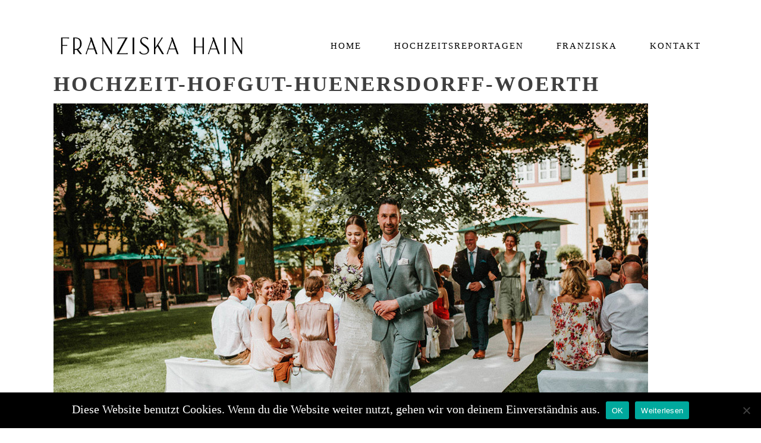

--- FILE ---
content_type: text/html; charset=UTF-8
request_url: https://www.franziskahain.de/katrinunddirk-hochzeit-hofgut-von-huenersdorff-woerth/hochzeit-hofgut-huenersdorff-woerth-55/
body_size: 10123
content:
<!DOCTYPE html>

<html class="no-js" lang="de">
<head>
			        <link rel="shortcut icon" href="https://www.franziskahain.de/wp-content/uploads/2020/02/franziskahain_ginkgo_einzeln_black.ico" />
	        	<meta http-equiv="Content-Type" content="text/html; charset=UTF-8"/>
	<meta name="robots" content="index, follow"/>
	<meta name="viewport" content="width=device-width, initial-scale=1.0"/>
	<meta name="keywords" content=""/>
	

	<link rel="profile" href="http://gmpg.org/xfn/11"/>
	<link rel="pingback" href="https://www.franziskahain.de/xmlrpc.php"/>

			<script type="text/javascript">
	  document.createElement('video');document.createElement('audio');document.createElement('track');
	</script>
	<meta name='robots' content='index, follow, max-image-preview:large, max-snippet:-1, max-video-preview:-1' />

	<!-- This site is optimized with the Yoast SEO plugin v23.1 - https://yoast.com/wordpress/plugins/seo/ -->
	<title>Hochzeit-Hofgut-Huenersdorff-Woerth - Franziska Hain</title>
	<link rel="canonical" href="https://www.franziskahain.de/katrinunddirk-hochzeit-hofgut-von-huenersdorff-woerth/hochzeit-hofgut-huenersdorff-woerth-55/" />
	<meta property="og:locale" content="de_DE" />
	<meta property="og:type" content="article" />
	<meta property="og:title" content="Hochzeit-Hofgut-Huenersdorff-Woerth - Franziska Hain" />
	<meta property="og:url" content="https://www.franziskahain.de/katrinunddirk-hochzeit-hofgut-von-huenersdorff-woerth/hochzeit-hofgut-huenersdorff-woerth-55/" />
	<meta property="og:site_name" content="Franziska Hain" />
	<meta property="og:image" content="https://www.franziskahain.de/katrinunddirk-hochzeit-hofgut-von-huenersdorff-woerth/hochzeit-hofgut-huenersdorff-woerth-55" />
	<meta property="og:image:width" content="1000" />
	<meta property="og:image:height" content="667" />
	<meta property="og:image:type" content="image/jpeg" />
	<script type="application/ld+json" class="yoast-schema-graph">{"@context":"https://schema.org","@graph":[{"@type":"WebPage","@id":"https://www.franziskahain.de/katrinunddirk-hochzeit-hofgut-von-huenersdorff-woerth/hochzeit-hofgut-huenersdorff-woerth-55/","url":"https://www.franziskahain.de/katrinunddirk-hochzeit-hofgut-von-huenersdorff-woerth/hochzeit-hofgut-huenersdorff-woerth-55/","name":"Hochzeit-Hofgut-Huenersdorff-Woerth - Franziska Hain","isPartOf":{"@id":"https://www.franziskahain.de/#website"},"primaryImageOfPage":{"@id":"https://www.franziskahain.de/katrinunddirk-hochzeit-hofgut-von-huenersdorff-woerth/hochzeit-hofgut-huenersdorff-woerth-55/#primaryimage"},"image":{"@id":"https://www.franziskahain.de/katrinunddirk-hochzeit-hofgut-von-huenersdorff-woerth/hochzeit-hofgut-huenersdorff-woerth-55/#primaryimage"},"thumbnailUrl":"https://www.franziskahain.de/wp-content/uploads/2018/01/055-hochzeit-hofgut-huenersdorff-woerth.jpg","datePublished":"2018-01-30T18:33:33+00:00","dateModified":"2018-01-30T18:33:33+00:00","breadcrumb":{"@id":"https://www.franziskahain.de/katrinunddirk-hochzeit-hofgut-von-huenersdorff-woerth/hochzeit-hofgut-huenersdorff-woerth-55/#breadcrumb"},"inLanguage":"de","potentialAction":[{"@type":"ReadAction","target":["https://www.franziskahain.de/katrinunddirk-hochzeit-hofgut-von-huenersdorff-woerth/hochzeit-hofgut-huenersdorff-woerth-55/"]}]},{"@type":"ImageObject","inLanguage":"de","@id":"https://www.franziskahain.de/katrinunddirk-hochzeit-hofgut-von-huenersdorff-woerth/hochzeit-hofgut-huenersdorff-woerth-55/#primaryimage","url":"https://www.franziskahain.de/wp-content/uploads/2018/01/055-hochzeit-hofgut-huenersdorff-woerth.jpg","contentUrl":"https://www.franziskahain.de/wp-content/uploads/2018/01/055-hochzeit-hofgut-huenersdorff-woerth.jpg","width":1000,"height":667},{"@type":"BreadcrumbList","@id":"https://www.franziskahain.de/katrinunddirk-hochzeit-hofgut-von-huenersdorff-woerth/hochzeit-hofgut-huenersdorff-woerth-55/#breadcrumb","itemListElement":[{"@type":"ListItem","position":1,"name":"Home","item":"https://www.franziskahain.de/"},{"@type":"ListItem","position":2,"name":"Katrin + Dirk","item":"https://www.franziskahain.de/katrinunddirk-hochzeit-hofgut-von-huenersdorff-woerth/"},{"@type":"ListItem","position":3,"name":"Hochzeit-Hofgut-Huenersdorff-Woerth"}]},{"@type":"WebSite","@id":"https://www.franziskahain.de/#website","url":"https://www.franziskahain.de/","name":"Franziska Hain Photographie","description":"Photographie","publisher":{"@id":"https://www.franziskahain.de/#/schema/person/3650c409aef474c80596edaf048bdb93"},"potentialAction":[{"@type":"SearchAction","target":{"@type":"EntryPoint","urlTemplate":"https://www.franziskahain.de/?s={search_term_string}"},"query-input":"required name=search_term_string"}],"inLanguage":"de"},{"@type":["Person","Organization"],"@id":"https://www.franziskahain.de/#/schema/person/3650c409aef474c80596edaf048bdb93","name":"Franziska","image":{"@type":"ImageObject","inLanguage":"de","@id":"https://www.franziskahain.de/#/schema/person/image/","url":"https://www.franziskahain.de/wp-content/uploads/2018/01/055-hochzeit-hofgut-huenersdorff-woerth.jpg","contentUrl":"https://www.franziskahain.de/wp-content/uploads/2018/01/055-hochzeit-hofgut-huenersdorff-woerth.jpg","width":1000,"height":667,"caption":"Franziska"},"logo":{"@id":"https://www.franziskahain.de/#/schema/person/image/"},"sameAs":["@franziskahainphotographie"]}]}</script>
	<!-- / Yoast SEO plugin. -->


<link rel='dns-prefetch' href='//use.typekit.com' />
<link rel="alternate" type="application/rss+xml" title="Franziska Hain &raquo; Feed" href="https://www.franziskahain.de/feed/" />
<link rel="alternate" type="application/rss+xml" title="Franziska Hain &raquo; Kommentar-Feed" href="https://www.franziskahain.de/comments/feed/" />
<link rel="alternate" type="application/rss+xml" title="Franziska Hain &raquo; Hochzeit-Hofgut-Huenersdorff-Woerth Kommentar-Feed" href="https://www.franziskahain.de/katrinunddirk-hochzeit-hofgut-von-huenersdorff-woerth/hochzeit-hofgut-huenersdorff-woerth-55/feed/" />
<script type="text/javascript">
/* <![CDATA[ */
window._wpemojiSettings = {"baseUrl":"https:\/\/s.w.org\/images\/core\/emoji\/15.0.3\/72x72\/","ext":".png","svgUrl":"https:\/\/s.w.org\/images\/core\/emoji\/15.0.3\/svg\/","svgExt":".svg","source":{"concatemoji":"https:\/\/www.franziskahain.de\/wp-includes\/js\/wp-emoji-release.min.js?ver=6.6.4"}};
/*! This file is auto-generated */
!function(i,n){var o,s,e;function c(e){try{var t={supportTests:e,timestamp:(new Date).valueOf()};sessionStorage.setItem(o,JSON.stringify(t))}catch(e){}}function p(e,t,n){e.clearRect(0,0,e.canvas.width,e.canvas.height),e.fillText(t,0,0);var t=new Uint32Array(e.getImageData(0,0,e.canvas.width,e.canvas.height).data),r=(e.clearRect(0,0,e.canvas.width,e.canvas.height),e.fillText(n,0,0),new Uint32Array(e.getImageData(0,0,e.canvas.width,e.canvas.height).data));return t.every(function(e,t){return e===r[t]})}function u(e,t,n){switch(t){case"flag":return n(e,"\ud83c\udff3\ufe0f\u200d\u26a7\ufe0f","\ud83c\udff3\ufe0f\u200b\u26a7\ufe0f")?!1:!n(e,"\ud83c\uddfa\ud83c\uddf3","\ud83c\uddfa\u200b\ud83c\uddf3")&&!n(e,"\ud83c\udff4\udb40\udc67\udb40\udc62\udb40\udc65\udb40\udc6e\udb40\udc67\udb40\udc7f","\ud83c\udff4\u200b\udb40\udc67\u200b\udb40\udc62\u200b\udb40\udc65\u200b\udb40\udc6e\u200b\udb40\udc67\u200b\udb40\udc7f");case"emoji":return!n(e,"\ud83d\udc26\u200d\u2b1b","\ud83d\udc26\u200b\u2b1b")}return!1}function f(e,t,n){var r="undefined"!=typeof WorkerGlobalScope&&self instanceof WorkerGlobalScope?new OffscreenCanvas(300,150):i.createElement("canvas"),a=r.getContext("2d",{willReadFrequently:!0}),o=(a.textBaseline="top",a.font="600 32px Arial",{});return e.forEach(function(e){o[e]=t(a,e,n)}),o}function t(e){var t=i.createElement("script");t.src=e,t.defer=!0,i.head.appendChild(t)}"undefined"!=typeof Promise&&(o="wpEmojiSettingsSupports",s=["flag","emoji"],n.supports={everything:!0,everythingExceptFlag:!0},e=new Promise(function(e){i.addEventListener("DOMContentLoaded",e,{once:!0})}),new Promise(function(t){var n=function(){try{var e=JSON.parse(sessionStorage.getItem(o));if("object"==typeof e&&"number"==typeof e.timestamp&&(new Date).valueOf()<e.timestamp+604800&&"object"==typeof e.supportTests)return e.supportTests}catch(e){}return null}();if(!n){if("undefined"!=typeof Worker&&"undefined"!=typeof OffscreenCanvas&&"undefined"!=typeof URL&&URL.createObjectURL&&"undefined"!=typeof Blob)try{var e="postMessage("+f.toString()+"("+[JSON.stringify(s),u.toString(),p.toString()].join(",")+"));",r=new Blob([e],{type:"text/javascript"}),a=new Worker(URL.createObjectURL(r),{name:"wpTestEmojiSupports"});return void(a.onmessage=function(e){c(n=e.data),a.terminate(),t(n)})}catch(e){}c(n=f(s,u,p))}t(n)}).then(function(e){for(var t in e)n.supports[t]=e[t],n.supports.everything=n.supports.everything&&n.supports[t],"flag"!==t&&(n.supports.everythingExceptFlag=n.supports.everythingExceptFlag&&n.supports[t]);n.supports.everythingExceptFlag=n.supports.everythingExceptFlag&&!n.supports.flag,n.DOMReady=!1,n.readyCallback=function(){n.DOMReady=!0}}).then(function(){return e}).then(function(){var e;n.supports.everything||(n.readyCallback(),(e=n.source||{}).concatemoji?t(e.concatemoji):e.wpemoji&&e.twemoji&&(t(e.twemoji),t(e.wpemoji)))}))}((window,document),window._wpemojiSettings);
/* ]]> */
</script>
<link rel='stylesheet' id='cosmo-shortcodes-css' href='https://www.franziskahain.de/wp-content/plugins/flo-shortcodes/css/shortcodes.css?ver=6.6.4' type='text/css' media='all' />
<style id='wp-emoji-styles-inline-css' type='text/css'>

	img.wp-smiley, img.emoji {
		display: inline !important;
		border: none !important;
		box-shadow: none !important;
		height: 1em !important;
		width: 1em !important;
		margin: 0 0.07em !important;
		vertical-align: -0.1em !important;
		background: none !important;
		padding: 0 !important;
	}
</style>
<link rel='stylesheet' id='wp-block-library-css' href='https://www.franziskahain.de/wp-includes/css/dist/block-library/style.min.css?ver=6.6.4' type='text/css' media='all' />
<style id='classic-theme-styles-inline-css' type='text/css'>
/*! This file is auto-generated */
.wp-block-button__link{color:#fff;background-color:#32373c;border-radius:9999px;box-shadow:none;text-decoration:none;padding:calc(.667em + 2px) calc(1.333em + 2px);font-size:1.125em}.wp-block-file__button{background:#32373c;color:#fff;text-decoration:none}
</style>
<style id='global-styles-inline-css' type='text/css'>
:root{--wp--preset--aspect-ratio--square: 1;--wp--preset--aspect-ratio--4-3: 4/3;--wp--preset--aspect-ratio--3-4: 3/4;--wp--preset--aspect-ratio--3-2: 3/2;--wp--preset--aspect-ratio--2-3: 2/3;--wp--preset--aspect-ratio--16-9: 16/9;--wp--preset--aspect-ratio--9-16: 9/16;--wp--preset--color--black: #000000;--wp--preset--color--cyan-bluish-gray: #abb8c3;--wp--preset--color--white: #ffffff;--wp--preset--color--pale-pink: #f78da7;--wp--preset--color--vivid-red: #cf2e2e;--wp--preset--color--luminous-vivid-orange: #ff6900;--wp--preset--color--luminous-vivid-amber: #fcb900;--wp--preset--color--light-green-cyan: #7bdcb5;--wp--preset--color--vivid-green-cyan: #00d084;--wp--preset--color--pale-cyan-blue: #8ed1fc;--wp--preset--color--vivid-cyan-blue: #0693e3;--wp--preset--color--vivid-purple: #9b51e0;--wp--preset--gradient--vivid-cyan-blue-to-vivid-purple: linear-gradient(135deg,rgba(6,147,227,1) 0%,rgb(155,81,224) 100%);--wp--preset--gradient--light-green-cyan-to-vivid-green-cyan: linear-gradient(135deg,rgb(122,220,180) 0%,rgb(0,208,130) 100%);--wp--preset--gradient--luminous-vivid-amber-to-luminous-vivid-orange: linear-gradient(135deg,rgba(252,185,0,1) 0%,rgba(255,105,0,1) 100%);--wp--preset--gradient--luminous-vivid-orange-to-vivid-red: linear-gradient(135deg,rgba(255,105,0,1) 0%,rgb(207,46,46) 100%);--wp--preset--gradient--very-light-gray-to-cyan-bluish-gray: linear-gradient(135deg,rgb(238,238,238) 0%,rgb(169,184,195) 100%);--wp--preset--gradient--cool-to-warm-spectrum: linear-gradient(135deg,rgb(74,234,220) 0%,rgb(151,120,209) 20%,rgb(207,42,186) 40%,rgb(238,44,130) 60%,rgb(251,105,98) 80%,rgb(254,248,76) 100%);--wp--preset--gradient--blush-light-purple: linear-gradient(135deg,rgb(255,206,236) 0%,rgb(152,150,240) 100%);--wp--preset--gradient--blush-bordeaux: linear-gradient(135deg,rgb(254,205,165) 0%,rgb(254,45,45) 50%,rgb(107,0,62) 100%);--wp--preset--gradient--luminous-dusk: linear-gradient(135deg,rgb(255,203,112) 0%,rgb(199,81,192) 50%,rgb(65,88,208) 100%);--wp--preset--gradient--pale-ocean: linear-gradient(135deg,rgb(255,245,203) 0%,rgb(182,227,212) 50%,rgb(51,167,181) 100%);--wp--preset--gradient--electric-grass: linear-gradient(135deg,rgb(202,248,128) 0%,rgb(113,206,126) 100%);--wp--preset--gradient--midnight: linear-gradient(135deg,rgb(2,3,129) 0%,rgb(40,116,252) 100%);--wp--preset--font-size--small: 13px;--wp--preset--font-size--medium: 20px;--wp--preset--font-size--large: 36px;--wp--preset--font-size--x-large: 42px;--wp--preset--spacing--20: 0.44rem;--wp--preset--spacing--30: 0.67rem;--wp--preset--spacing--40: 1rem;--wp--preset--spacing--50: 1.5rem;--wp--preset--spacing--60: 2.25rem;--wp--preset--spacing--70: 3.38rem;--wp--preset--spacing--80: 5.06rem;--wp--preset--shadow--natural: 6px 6px 9px rgba(0, 0, 0, 0.2);--wp--preset--shadow--deep: 12px 12px 50px rgba(0, 0, 0, 0.4);--wp--preset--shadow--sharp: 6px 6px 0px rgba(0, 0, 0, 0.2);--wp--preset--shadow--outlined: 6px 6px 0px -3px rgba(255, 255, 255, 1), 6px 6px rgba(0, 0, 0, 1);--wp--preset--shadow--crisp: 6px 6px 0px rgba(0, 0, 0, 1);}:where(.is-layout-flex){gap: 0.5em;}:where(.is-layout-grid){gap: 0.5em;}body .is-layout-flex{display: flex;}.is-layout-flex{flex-wrap: wrap;align-items: center;}.is-layout-flex > :is(*, div){margin: 0;}body .is-layout-grid{display: grid;}.is-layout-grid > :is(*, div){margin: 0;}:where(.wp-block-columns.is-layout-flex){gap: 2em;}:where(.wp-block-columns.is-layout-grid){gap: 2em;}:where(.wp-block-post-template.is-layout-flex){gap: 1.25em;}:where(.wp-block-post-template.is-layout-grid){gap: 1.25em;}.has-black-color{color: var(--wp--preset--color--black) !important;}.has-cyan-bluish-gray-color{color: var(--wp--preset--color--cyan-bluish-gray) !important;}.has-white-color{color: var(--wp--preset--color--white) !important;}.has-pale-pink-color{color: var(--wp--preset--color--pale-pink) !important;}.has-vivid-red-color{color: var(--wp--preset--color--vivid-red) !important;}.has-luminous-vivid-orange-color{color: var(--wp--preset--color--luminous-vivid-orange) !important;}.has-luminous-vivid-amber-color{color: var(--wp--preset--color--luminous-vivid-amber) !important;}.has-light-green-cyan-color{color: var(--wp--preset--color--light-green-cyan) !important;}.has-vivid-green-cyan-color{color: var(--wp--preset--color--vivid-green-cyan) !important;}.has-pale-cyan-blue-color{color: var(--wp--preset--color--pale-cyan-blue) !important;}.has-vivid-cyan-blue-color{color: var(--wp--preset--color--vivid-cyan-blue) !important;}.has-vivid-purple-color{color: var(--wp--preset--color--vivid-purple) !important;}.has-black-background-color{background-color: var(--wp--preset--color--black) !important;}.has-cyan-bluish-gray-background-color{background-color: var(--wp--preset--color--cyan-bluish-gray) !important;}.has-white-background-color{background-color: var(--wp--preset--color--white) !important;}.has-pale-pink-background-color{background-color: var(--wp--preset--color--pale-pink) !important;}.has-vivid-red-background-color{background-color: var(--wp--preset--color--vivid-red) !important;}.has-luminous-vivid-orange-background-color{background-color: var(--wp--preset--color--luminous-vivid-orange) !important;}.has-luminous-vivid-amber-background-color{background-color: var(--wp--preset--color--luminous-vivid-amber) !important;}.has-light-green-cyan-background-color{background-color: var(--wp--preset--color--light-green-cyan) !important;}.has-vivid-green-cyan-background-color{background-color: var(--wp--preset--color--vivid-green-cyan) !important;}.has-pale-cyan-blue-background-color{background-color: var(--wp--preset--color--pale-cyan-blue) !important;}.has-vivid-cyan-blue-background-color{background-color: var(--wp--preset--color--vivid-cyan-blue) !important;}.has-vivid-purple-background-color{background-color: var(--wp--preset--color--vivid-purple) !important;}.has-black-border-color{border-color: var(--wp--preset--color--black) !important;}.has-cyan-bluish-gray-border-color{border-color: var(--wp--preset--color--cyan-bluish-gray) !important;}.has-white-border-color{border-color: var(--wp--preset--color--white) !important;}.has-pale-pink-border-color{border-color: var(--wp--preset--color--pale-pink) !important;}.has-vivid-red-border-color{border-color: var(--wp--preset--color--vivid-red) !important;}.has-luminous-vivid-orange-border-color{border-color: var(--wp--preset--color--luminous-vivid-orange) !important;}.has-luminous-vivid-amber-border-color{border-color: var(--wp--preset--color--luminous-vivid-amber) !important;}.has-light-green-cyan-border-color{border-color: var(--wp--preset--color--light-green-cyan) !important;}.has-vivid-green-cyan-border-color{border-color: var(--wp--preset--color--vivid-green-cyan) !important;}.has-pale-cyan-blue-border-color{border-color: var(--wp--preset--color--pale-cyan-blue) !important;}.has-vivid-cyan-blue-border-color{border-color: var(--wp--preset--color--vivid-cyan-blue) !important;}.has-vivid-purple-border-color{border-color: var(--wp--preset--color--vivid-purple) !important;}.has-vivid-cyan-blue-to-vivid-purple-gradient-background{background: var(--wp--preset--gradient--vivid-cyan-blue-to-vivid-purple) !important;}.has-light-green-cyan-to-vivid-green-cyan-gradient-background{background: var(--wp--preset--gradient--light-green-cyan-to-vivid-green-cyan) !important;}.has-luminous-vivid-amber-to-luminous-vivid-orange-gradient-background{background: var(--wp--preset--gradient--luminous-vivid-amber-to-luminous-vivid-orange) !important;}.has-luminous-vivid-orange-to-vivid-red-gradient-background{background: var(--wp--preset--gradient--luminous-vivid-orange-to-vivid-red) !important;}.has-very-light-gray-to-cyan-bluish-gray-gradient-background{background: var(--wp--preset--gradient--very-light-gray-to-cyan-bluish-gray) !important;}.has-cool-to-warm-spectrum-gradient-background{background: var(--wp--preset--gradient--cool-to-warm-spectrum) !important;}.has-blush-light-purple-gradient-background{background: var(--wp--preset--gradient--blush-light-purple) !important;}.has-blush-bordeaux-gradient-background{background: var(--wp--preset--gradient--blush-bordeaux) !important;}.has-luminous-dusk-gradient-background{background: var(--wp--preset--gradient--luminous-dusk) !important;}.has-pale-ocean-gradient-background{background: var(--wp--preset--gradient--pale-ocean) !important;}.has-electric-grass-gradient-background{background: var(--wp--preset--gradient--electric-grass) !important;}.has-midnight-gradient-background{background: var(--wp--preset--gradient--midnight) !important;}.has-small-font-size{font-size: var(--wp--preset--font-size--small) !important;}.has-medium-font-size{font-size: var(--wp--preset--font-size--medium) !important;}.has-large-font-size{font-size: var(--wp--preset--font-size--large) !important;}.has-x-large-font-size{font-size: var(--wp--preset--font-size--x-large) !important;}
:where(.wp-block-post-template.is-layout-flex){gap: 1.25em;}:where(.wp-block-post-template.is-layout-grid){gap: 1.25em;}
:where(.wp-block-columns.is-layout-flex){gap: 2em;}:where(.wp-block-columns.is-layout-grid){gap: 2em;}
:root :where(.wp-block-pullquote){font-size: 1.5em;line-height: 1.6;}
</style>
<link rel='stylesheet' id='cptch_stylesheet-css' href='https://www.franziskahain.de/wp-content/plugins/captcha/css/front_end_style.css?ver=4.4.5' type='text/css' media='all' />
<link rel='stylesheet' id='dashicons-css' href='https://www.franziskahain.de/wp-includes/css/dashicons.min.css?ver=6.6.4' type='text/css' media='all' />
<link rel='stylesheet' id='cptch_desktop_style-css' href='https://www.franziskahain.de/wp-content/plugins/captcha/css/desktop_style.css?ver=4.4.5' type='text/css' media='all' />
<link rel='stylesheet' id='cookie-notice-front-css' href='https://www.franziskahain.de/wp-content/plugins/cookie-notice/css/front.min.css?ver=2.4.17' type='text/css' media='all' />
<link rel='stylesheet' id='everest-forms-general-css' href='https://www.franziskahain.de/wp-content/plugins/everest-forms/assets/css/everest-forms.css?ver=3.0.2' type='text/css' media='all' />
<link rel='stylesheet' id='jquery-intl-tel-input-css' href='https://www.franziskahain.de/wp-content/plugins/everest-forms/assets/css/intlTelInput.css?ver=3.0.2' type='text/css' media='all' />
<link rel='stylesheet' id='typekit-lhp1skw-css' href='https://use.typekit.com/lhp1skw.css?ver=3.7.8' type='text/css' media='all' />
<link rel='stylesheet' id='typekit-ghq6wkt-css' href='https://use.typekit.com/ghq6wkt.css?ver=3.7.8' type='text/css' media='all' />
<link rel='stylesheet' id='typekit-pzm7jjy-css' href='https://use.typekit.com/pzm7jjy.css?ver=3.7.8' type='text/css' media='all' />
<link rel='stylesheet' id='theme_stylesheet-css' href='https://www.franziskahain.de/wp-content/themes/crowd/scss/style.css?ver=2.3.5' type='text/css' media='all' />
<link rel='stylesheet' id='default_stylesheet-css' href='https://www.franziskahain.de/wp-content/themes/crowd/style.css?ver=6.6.4' type='text/css' media='all' />
<script type="text/javascript" src="https://www.franziskahain.de/wp-includes/js/jquery/jquery.min.js?ver=3.7.1" id="jquery-core-js"></script>
<script type="text/javascript" src="https://www.franziskahain.de/wp-includes/js/jquery/jquery-migrate.min.js?ver=3.4.1" id="jquery-migrate-js"></script>
<script type="text/javascript" id="cookie-notice-front-js-before">
/* <![CDATA[ */
var cnArgs = {"ajaxUrl":"https:\/\/www.franziskahain.de\/wp-admin\/admin-ajax.php","nonce":"a336ccf913","hideEffect":"fade","position":"bottom","onScroll":false,"onScrollOffset":100,"onClick":false,"cookieName":"cookie_notice_accepted","cookieTime":2592000,"cookieTimeRejected":2592000,"globalCookie":false,"redirection":false,"cache":false,"revokeCookies":false,"revokeCookiesOpt":"automatic"};
/* ]]> */
</script>
<script type="text/javascript" src="https://www.franziskahain.de/wp-content/plugins/cookie-notice/js/front.min.js?ver=2.4.17" id="cookie-notice-front-js"></script>
<link rel="https://api.w.org/" href="https://www.franziskahain.de/wp-json/" /><link rel="alternate" title="JSON" type="application/json" href="https://www.franziskahain.de/wp-json/wp/v2/media/4058" /><link rel="EditURI" type="application/rsd+xml" title="RSD" href="https://www.franziskahain.de/xmlrpc.php?rsd" />
<link rel='shortlink' href='https://www.franziskahain.de/?p=4058' />
<link rel="alternate" title="oEmbed (JSON)" type="application/json+oembed" href="https://www.franziskahain.de/wp-json/oembed/1.0/embed?url=https%3A%2F%2Fwww.franziskahain.de%2Fkatrinunddirk-hochzeit-hofgut-von-huenersdorff-woerth%2Fhochzeit-hofgut-huenersdorff-woerth-55%2F" />
<link rel="alternate" title="oEmbed (XML)" type="text/xml+oembed" href="https://www.franziskahain.de/wp-json/oembed/1.0/embed?url=https%3A%2F%2Fwww.franziskahain.de%2Fkatrinunddirk-hochzeit-hofgut-von-huenersdorff-woerth%2Fhochzeit-hofgut-huenersdorff-woerth-55%2F&#038;format=xml" />

		<!--Custom CSS-->
				<style type="text/css">
			<style>
  @import url("https://use.typekit.net/pzm7jjy.css");
</style>		</style>

			<style type="text/css">
								#gallery-slider .royalSlider, #full-width-slider .bx-wrapper{
						max-height: 600px;
					}

					.gallery-slider .flo-slick-slider{
                        height: 600px;
                    }

			
			
			                    .flo-slick-slider .slick-slide{
                        padding: 0px 2px;
                    }
                                        .main-slideshow .flo-slick-slider .slick-slide{
                        padding: 0px 2px;
                    }
                    		
					@media only screen and (max-width: 640px) {
					 

						#gallery-slider .royalSlider, #full-width-slider .bx-wrapper {
							max-height: 250px;
						} 

						.full-width-slider .bx-viewport {
							height: 250px !important;
						}

						.gallery-slider .flo-slick-slider {
                            height: 250px;
                        }

					}
			
				 .primary-navigation .nav-menu a, .menu-one-column.logo-left .primary-navigation li a, .menu-one-column.logo-right .primary-navigation li a{  font-size:15px;  font-family: "Open Sans" ;  font-weight:normal;  font-style:inherit;  letter-spacing:2px; }  .nav-menu li a > .menu-description{  font-size:12px;  font-family: "Open Sans" ;  font-weight:normal;  font-style:normal; }  .menu-toggle i:before, .menu-toggle span{  font-size:22px;  font-family: "Open Sans" ;  font-weight:normal;  font-style:normal; }  .slide-content .post-title .slide-title{  font-size:21px;  font-family: "Open Sans" ;  font-weight:normal;  font-style:normal; }  .slide-content .post-title .post-title-after{  font-size:34px;  font-family: "Open Sans" ;  font-weight:bold;  font-style:normal; }  .site-logo h1.site-title a, .site-title, .nav-menu .site-title{  font-size:29px;  font-family: "Geo" ;  font-weight:normal;  font-style:normal; }  h1, h1.post-title, .single-gallery .post-title{  font-size:35px;  font-family: "Open Sans" ;  font-weight:bold;  font-style:normal;  letter-spacing:3px; }  h2{  font-size:20px;  font-family: "Open Sans" ;  font-weight:bold;  font-style:italic;  letter-spacing:2px; }  h3, .grid-view h3{  font-size:20px;  font-family: "Open Sans" ;  font-weight:normal;  font-style:normal;  letter-spacing:2px; }  h4{  font-size:20px;  font-family: "Open Sans" ;  font-weight:normal;  font-style:normal;  letter-spacing:2px; }  h5{  font-size:18px;  font-family: "Open Sans" ;  font-weight:normal;  font-style:normal; }  h6{  font-size:16px;  font-family: "Open Sans" ;  font-weight:normal;  font-style:normal; }  body, p, span, #content-sidebar ul li a, ul{  font-size:20px;  font-family: "Open Sans" ;  font-weight:normal;  font-style:normal; }  .post-title-before{  font-size:12px;  font-family: "Open Sans" ;  font-weight:normal;  font-style:normal; }  .post-title .post-title-after, .page-template-template-contact-form .contact-form p, .ninja-forms-all-fields-wrap .text-wrap label, .ninja-forms-all-fields-wrap .textarea-wrap label, .ninja-forms-form-wrap label{  font-size:15px;  font-family: "Open Sans" ;  font-weight:normal;  font-style:normal; }  .post-note, .post-comment, .post-tag-entry, .post-tag span, .post-tag a, .share-link, .comment-item, .social-text{  font-size:10px;  font-family: "Open Sans" ;  font-weight:normal;  font-style:italic; }  .post-date a .post-date, .post-category a, .post-date time, .post-category .category-item{  font-size:9px;  font-family: "Open Sans" ;  font-weight:normal;  font-style:normal; }  .pagination span, .pagination a{  font-size:13px;  font-family: "Open Sans" ;  font-weight:normal;  font-style:normal; }  input[type="text"], input[type="password"], input[type="date"], input[type="datetime"], input[type="datetime-local"], input[type="month"],input[type="week"], input[type="email"], input[type="number"], input[type="search"], input[type="tel"], input[type="time"], input[type="url"], input[type="button"],input[type="submit"], textarea{  font-size:12px;  font-family: "Open Sans" ;  font-weight:normal;  font-style:normal; }  .widget-title{  font-size:13px;  font-family: "Open Sans" ;  font-weight:normal;  font-style:normal; }  .button-title-link, .button-title-link span{  font-size:13px;  font-family: "Open Sans" ;  font-weight:normal;  font-style:normal; }  .footer-bottom, .footer-bottom a, .footer-bottom span, .footer-bottom p, .footer-bottom div, .footer-bottom span{  font-size:10px;  font-family: "Open Sans" ;  font-weight:normal;  font-style:normal; }  .mosaic-description{  font-size:10px;  font-family: "Open Sans" ;  font-weight:normal;  font-style:normal; }  .mosaic-title{  font-size:10px;  font-family: "Open Sans" ;  font-weight:normal;  font-style:normal; } @media only screen and (max-width: 768px) { .primary-navigation .nav-menu a, .menu-one-column.logo-left .primary-navigation li a, .menu-one-column.logo-right .primary-navigation li a{  font-size:10px; }  .nav-menu li a > .menu-description{  font-size:12px; }  .menu-toggle i:before, .menu-toggle span{  font-size:22px; }  .slide-content .post-title .slide-title{  font-size:21px; }  .slide-content .post-title .post-title-after{  font-size:24px; }  .site-logo h1.site-title a, .site-title, .nav-menu .site-title{  font-size:29px; }  h1, h1.post-title, .single-gallery .post-title{  font-size:30px; }  h2{  font-size:20px; }  h3, .grid-view h3{  font-size:14px; }  h4{  font-size:12px; }  h5{  font-size:16px; }  h6{  font-size:14px; }  body, p, span, #content-sidebar ul li a, ul{  font-size:15px; }  .post-title-before{  font-size:10px; }  .post-title .post-title-after, .page-template-template-contact-form .contact-form p, .ninja-forms-all-fields-wrap .text-wrap label, .ninja-forms-all-fields-wrap .textarea-wrap label, .ninja-forms-form-wrap label{  font-size:13px; }  .post-note, .post-comment, .post-tag-entry, .post-tag span, .post-tag a, .share-link, .comment-item, .social-text{  font-size:10px; }  .post-date a .post-date, .post-category a, .post-date time, .post-category .category-item{  font-size:13px; }  .pagination span, .pagination a{  font-size:13px; }  input[type="text"], input[type="password"], input[type="date"], input[type="datetime"], input[type="datetime-local"], input[type="month"],input[type="week"], input[type="email"], input[type="number"], input[type="search"], input[type="tel"], input[type="time"], input[type="url"], input[type="button"],input[type="submit"], textarea{  font-size:10px; }  .widget-title{  font-size:13px; }  .button-title-link, .button-title-link span{  font-size:13px; }  .footer-bottom, .footer-bottom a, .footer-bottom span, .footer-bottom p, .footer-bottom div, .footer-bottom span{  font-size:10px; }  .mosaic-description{  font-size:13px; }  .mosaic-title{  font-size:10px; } }			.below-header-full-width{ margin-top: 30px; }.below-header-full-width{ margin-bottom: 0px; }
            .row{ max-width: 1130px; }	/*max site content width*/

            
						.single div.post-content a img, .single div.post-content img, body img.alignleft, body img.alignright, body img.aligncenter, body img.alignnone,
			.gallery-shortcode.flo-1-columns 
			{
				margin-bottom: 8px;
			}

								@media only screen and (min-width: 1230px){
						body:not(.crowd-layout).header_style1 .nav-menu>li:not(:last-child){
							margin-right: 923px						}

						body.crowd-layout.crowd-simple-menu .site-header:not(.left-logo) .nav-menu>li:not(:last-child),
						body.crowd-layout.crowd-simple-menu .site-header:not(.right-logo) .nav-menu>li:not(:last-child),
						body.crowd-layout.crowd-simple-menu .site-header:not(.logo-inside-menu) .nav-menu>li:not(:last-child)
						{
							margin-right: 923px						}

						body.crowd-layout.crowd-simple-menu .site-header.logo-inside-menu .nav-menu>li:last-child,
						body.crowd-layout.crowd-simple-menu .site-header.logo-inside-menu .nav-menu>li.right-logo-menu,
						body.crowd-layout.crowd-simple-menu .site-header.logo-inside-menu .nav-menu>li.site-logo,
						body.crowd-layout.crowd-simple-menu .site-header .nav-menu>li:last-child{
							margin-right: 0px !important;
						}
						/*body.crowd-layout.crowd-simple-menu .site-header.logo-inside-menu .nav-menu>li:not(:right-logo-menu)*/
					}
			
				@media only screen and (min-width: 641px) and (max-width: 1229px){
					.header_style4 .site-navigation .nav-menu>li{
						margin-right: 20px !important;
						margin-left: 0px !important;
					}
				}

				/* fix for the menu items distance if the screen width is smaller that the site content width */
				@media only screen and (min-width: 641px) and (max-width: 1230px){
					.header_style1 .nav-menu>li:not(:last-child){
						margin-right: 15px !important;
					}
				}
			
			@media only screen and (min-width: 1230px){
				.primary-navigation > ul > li.site-logo, .primary-navigation > ul > li.right-logo-menu{
	               margin-right: 0px;
	            }

				.header_style4 .site-navigation .nav-menu>li.right-logo-menu{
					margin-right: 0px;
				}
				.header_style4 li.site-logo{ margin-right: 0px; }

									.header_style4 .nav-menu:not(.no-margin)>li.left-logo-menu{ margin-right: 14.41px; }
				
									.header_style4 .nav-menu:not(.no-margin)>li.right-logo-menu{ margin-left: 59.67px; }
				
				/*fixing the menu allignement styles*/
				
											}

						@media only screen and (max-width: 640px)
			{
				/*header padding for mobiles*/
									}
								.main-slideshow{
						margin-bottom: 250px;
					}
			
			@media only screen and (min-width: 641px)
			{
				/*header padding for mobiles*/
								header.site-header, .crowd-layout .site-header
						{
							padding-top: 40px;
						}
												
								}
		</style>
				<style type="text/css">



			.crowd-header-over .sticky-holder:not(.fixed) .primary-navigation .nav-menu>li>a{
				color:#000000			}
			.crowd-layout .sticky-holder:not(.fixed) .primary-navigation > ul > li > a:hover{
				color:#000000			}

			.primary-navigation ul li a:hover, .mobile-menu-inner ul li a:hover{
				color:#000000			}
			.primary-navigation > ul > li > a:hover, .mobile-menu-inner > ul > li > a:hover{
				color:#000000			}
			.primary-navigation ul li a, .mobile-menu-inner li a, .menu-toggle i:before, .menu-toggle span{
				color:#000000			}
			.primary-navigation ul li ul, .crowd-full-screen .children{
				background: #f9f9f9			}
			
			

			.site-header, body, .primary-navigation ul, .post-pagination .next-post .inner, .post-pagination .prev-post .inner,
			.crowd-layout .site-main,.crowd-layout .site-footer{
				background: #ffffff;
			}
			body, .post-title, .widget-title{
				color: #3f3f3f;
			}
			.post-title .post-title-before{
				color: #272727			}
			.post-title .post-title-after{
				color: #464646			}
			.post-meta span a, .meta-wrap a, .meta-wrap:before, .pagination-wrapper .page-item, .pagination-wrapper .prev, .pagination-wrapper .next {
				color: #3f3f3f			}
			.widget_socialicons .social a,.content .social a{
				color: #000;
			}
			.widget-title{
				color: #000;	
			}
			.widget, .widget a{
				color: #000;		
			}
			
			.footer-bottom{
				background: #ffffff			}
			.footer-bottom, .footer-bottom a{
				color: #000000			}
			a{
				color: #3f3f3f			}
			.layout-width:before, .single-layout-width:before{
				border-top: 1px solid #cccccc;
			}
			.footer-top-inner{
				border-top: 1px solid #cccccc;
				border-bottom: 1px solid #cccccc;
			}
            		</style>
			<style type="text/css">

							.post-article .post-article-inner
				{
					max-width: 1000px;
				}
			
			
            @media screen and (min-width: 768px) {
                .main-navigation .menu ul.children a{ font-size: -1px ; }
            }
		</style>
		<!-- Fonts Plugin CSS - https://fontsplugin.com/ -->
	<style>
			</style>
	<!-- Fonts Plugin CSS -->
	<style id="wpforms-css-vars-root">
				:root {
					--wpforms-field-border-radius: 3px;
--wpforms-field-border-style: solid;
--wpforms-field-border-size: 1px;
--wpforms-field-background-color: #ffffff;
--wpforms-field-border-color: rgba( 0, 0, 0, 0.25 );
--wpforms-field-border-color-spare: rgba( 0, 0, 0, 0.25 );
--wpforms-field-text-color: rgba( 0, 0, 0, 0.7 );
--wpforms-field-menu-color: #ffffff;
--wpforms-label-color: rgba( 0, 0, 0, 0.85 );
--wpforms-label-sublabel-color: rgba( 0, 0, 0, 0.55 );
--wpforms-label-error-color: #d63637;
--wpforms-button-border-radius: 3px;
--wpforms-button-border-style: none;
--wpforms-button-border-size: 1px;
--wpforms-button-background-color: #066aab;
--wpforms-button-border-color: #066aab;
--wpforms-button-text-color: #ffffff;
--wpforms-page-break-color: #066aab;
--wpforms-background-image: none;
--wpforms-background-position: center center;
--wpforms-background-repeat: no-repeat;
--wpforms-background-size: cover;
--wpforms-background-width: 100px;
--wpforms-background-height: 100px;
--wpforms-background-color: rgba( 0, 0, 0, 0 );
--wpforms-background-url: none;
--wpforms-container-padding: 0px;
--wpforms-container-border-style: none;
--wpforms-container-border-width: 1px;
--wpforms-container-border-color: #000000;
--wpforms-container-border-radius: 3px;
--wpforms-field-size-input-height: 43px;
--wpforms-field-size-input-spacing: 15px;
--wpforms-field-size-font-size: 16px;
--wpforms-field-size-line-height: 19px;
--wpforms-field-size-padding-h: 14px;
--wpforms-field-size-checkbox-size: 16px;
--wpforms-field-size-sublabel-spacing: 5px;
--wpforms-field-size-icon-size: 1;
--wpforms-label-size-font-size: 16px;
--wpforms-label-size-line-height: 19px;
--wpforms-label-size-sublabel-font-size: 14px;
--wpforms-label-size-sublabel-line-height: 17px;
--wpforms-button-size-font-size: 17px;
--wpforms-button-size-height: 41px;
--wpforms-button-size-padding-h: 15px;
--wpforms-button-size-margin-top: 10px;
--wpforms-container-shadow-size-box-shadow: none;

				}
			</style></head>
<body class="attachment attachment-template-default single single-attachment postid-4058 attachmentid-4058 attachment-jpeg  header_style2 mobile-header-two cookies-not-set everest-forms-no-js">

	<div class="mobile-menu primary-navigation">
		<div class="mobile-menu-inner">
			<span class="mobile-menu-toggle icon-close"></span>
			<ul id="menu-main-menu" class="nav-menu"><li id="menu-item-1148" class="menu-item menu-item-type-custom menu-item-object-custom menu-item-home menu-item-1148 first"><a href="http://www.franziskahain.de/">Home</a></li>
<li id="menu-item-3068" class="menu-item menu-item-type-post_type menu-item-object-page menu-item-3068"><a href="https://www.franziskahain.de/hochzeitsreportagen/">Hochzeitsreportagen</a></li>
<li id="menu-item-2853" class="menu-item menu-item-type-post_type menu-item-object-page menu-item-2853"><a href="https://www.franziskahain.de/franziska/">Franziska</a></li>
<li id="menu-item-2844" class="menu-item menu-item-type-post_type menu-item-object-page menu-item-2844"><a href="https://www.franziskahain.de/kontakt/">Kontakt</a></li>
</ul>		</div>
	</div>

<div id="page" class="site">
	<div id="fb-root"></div>

	<!-- BOF CROWD LAYOUT -->
		<!-- EOF CROWD LAYOUT -->

	
	
		



<div class=" sticky-holder">
	<header  id="masthead" class="site-header  logo-left " role="banner">
		<div class="header-main">
			<div class="row">

				<div class="small-12 columns">
					<div class="header-main-inner">

						
						<div class="inner">
							
									<div class="site-identity  site-logo ">
										<h1 class='site-title'>
						<a class='logo' href='https://www.franziskahain.de' rel='home' >
							<img src='https://www.franziskahain.de/wp-content/uploads/2020/02/franziskahain_wortmarke_black.png' alt='Franziska Hain' class='crowd-descktop-logo' width='520' height='85' />
							<img src='https://www.franziskahain.de/wp-content/uploads/2020/02/franziskahain_wortmarke_black.png' alt='Franziska Hain' class='crowd-mobile-logo' />
						</a>
					</h1>									</div>

								<div class="nav-wrapper">
    <nav id="primary-navigation" class="site-navigation primary-navigation clearfix" role="navigation">
	    <ul id="menu-main-menu-1" class="nav-menu"><li class="menu-item menu-item-type-custom menu-item-object-custom menu-item-home menu-item-1148 first"><a href="http://www.franziskahain.de/">Home</a></li>
<li class="menu-item menu-item-type-post_type menu-item-object-page menu-item-3068"><a href="https://www.franziskahain.de/hochzeitsreportagen/">Hochzeitsreportagen</a></li>
<li class="menu-item menu-item-type-post_type menu-item-object-page menu-item-2853"><a href="https://www.franziskahain.de/franziska/">Franziska</a></li>
<li class="menu-item menu-item-type-post_type menu-item-object-page menu-item-2844"><a href="https://www.franziskahain.de/kontakt/">Kontakt</a></li>
</ul>    </nav>
</div> <!-- end .nav-wrapper -->

															<!-- end .site-identity -->
							<div class="menu-toggle-wrap">
								<button class="menu-toggle js-open-primary-navigation"><i class="icon-menu"></i></button>
							</div>
						</div>
					</div>
				</div>
				<!-- end .columns -->

			</div>
			<!-- end .row -->
		</div>
		<!-- end .header-main -->
	</header> <!-- end .site-header -->
</div>

	<div id="main" class="site-main">
		<section id="main">
	<div id="primary">
        <div id="content" role="main">
				    <div class="single-row-container">
		        <div class="row">


				<div class="main-container small-12 large-12 columns">
				    <article id="attachment-4058" class="attachment post-4058 type-attachment status-inherit">       
				        <div class="row">            
				            <div class="small-12 columns">                
				                <h1 class="post-title">
				                    Hochzeit-Hofgut-Huenersdorff-Woerth				                </h1>
				            </div>
				        </div>
				        <div class="entry-content ">
				            <div class="row">
				            	<div class="small-12 columns">
					                 <div class="featimg"   >
										<img src="https://www.franziskahain.de/wp-content/uploads/2018/01/055-hochzeit-hofgut-huenersdorff-woerth.jpg" alt="" />                
									</div>
																	</div>
				            </div>
				        </div>
				    </article>
				</div>

				</div>
			</div>
				</div>
	</div>
		</section>
<footer id="colophon" class="site-footer" role="contentinfo">

	<div id="supplementary" class="footer-top">
		<div class="row">
			<div class="column">
									<div class="footer-top-inner">
												<div id="footer-sidebar" class="footer-sidebar widget-area   " role="complementary">
							<div class="row">

								<div class="medium-12 large-4 columns widget-container">
																		<!-- end .widget -->
								</div>
								<!-- end .columns -->
								<div class="medium-12 large-4 columns widget-container">
									<aside id="widget_cosmo_socialicons-2" class="widget"><div class="flo-widget widget_socialicons"><div class="fuc_77703 " style="">        			<div class="social-links">
				<div class="social">
											<a href="http://www.instagram.com/franziskahainphotographie/" target="_blank" class="instagram hover-menu"><i class="icon-instagram"></i></a>
									</div>
			</div>
			</div></div></aside>									<!-- end .widgrt -->
								</div>
								<!-- end .columns -->
								<div class="medium-12 large-4 columns widget-container">
																		<!-- end .widget -->
								</div>
								<!-- end .columns -->

							</div>
							<!-- end .row -->
						</div>
						<!-- end #footer-sidebar -->
											</div> <!-- end .footer-top-inner -->
							</div>
			<!-- end .columns -->
		</div>
		<!-- end .row -->
	</div>
	<!-- end #supplementary -->
			<div class="site-info footer-bottom  align-center ">
		<div class="row">

			<div class="small-12 columns">
				<div class="copy">Copyright © 2026  |  Franziska Hain Photographie  |  <a href="https://www.franziskahain.de/impressum/">Impressum</a> |  <a href="https://www.franziskahain.de/datenschutzerklaerung//">Datenschutzerklärung</a> 				</div>
				

			</div>
			<!-- end .columns -->
		</div>
		<!-- end .row -->
	</div>
</footer><!-- end #colophon -->
</div><!-- end #page -->
	<script type="text/javascript">
		var c = document.body.className;
		c = c.replace( /everest-forms-no-js/, 'everest-forms-js' );
		document.body.className = c;
	</script>
	<script type="text/javascript" src="https://www.franziskahain.de/wp-includes/js/jquery/ui/core.min.js?ver=1.13.3" id="jquery-ui-core-js"></script>
<script type="text/javascript" src="https://www.franziskahain.de/wp-includes/js/jquery/ui/accordion.min.js?ver=1.13.3" id="jquery-ui-accordion-js"></script>
<script type="text/javascript" src="https://www.franziskahain.de/wp-includes/js/jquery/ui/tabs.min.js?ver=1.13.3" id="jquery-ui-tabs-js"></script>
<script type="text/javascript" id="cosmo-shortcodes-lib-js-extra">
/* <![CDATA[ */
var ajaxurl = "http:\/\/www.franziskahain.de\/wp-admin\/admin-ajax.php";
/* ]]> */
</script>
<script type="text/javascript" src="https://www.franziskahain.de/wp-content/plugins/flo-shortcodes/js/cosmo-shortcodes-lib.js?ver=1" id="cosmo-shortcodes-lib-js"></script>
<script type="text/javascript" src="https://www.franziskahain.de/wp-includes/js/comment-reply.min.js?ver=6.6.4" id="comment-reply-js" async="async" data-wp-strategy="async"></script>
<script type="text/javascript" src="https://www.franziskahain.de/wp-content/themes/crowd/js/all-min.js?ver=2.3.5" id="all-js"></script>
<script type="text/javascript" id="app-js-extra">
/* <![CDATA[ */
var floScaleSliderWidth = "1300";
var floScaleSliderHeight = "1000";
var floScaleSliderWidthVideo = "1070";
var floScaleSliderHeightVideo = "570";
var slideshow_autoplay = "1";
var main_slideshow_autoplay_dalay = "3000";
var main_slideshow_transition_speed = "800";
var main_slideshow_show_bullets = "no";
var main_slideshow_show_arrow = "no";
var ajaxurl = "https:\/\/www.franziskahain.de\/wp-admin\/admin-ajax.php";
var flo_js_data = {"transitionType":"move","header_1_menu_spacing_nonce":"363a3d2039","site_width":"1130","header_logo_style":"header_style2","header_1_menu_spacing":"923px","header_4_menu_left_spacing":"59.67px","header_4_menu_right_spacing":"14.41px","header_4_menu_spacing_nonce":"84646e540c","single_gallery_autoplay":"0","gallery_visible_nearby_center":"yes","single_gallery_autoplay_dalay":"3000","single_gallery_transition_speed":"600","main_slideshow_hover_stop":"yes","gallery_slideshow_hover_stop":"yes","visible_nearby_image_width":"400","visible_nearby_image_height":"800","full_width_sl_image_width":"1920","full_width_sl_image_height":"1000","full_screen_sl_image_width":"1920","full_screen_sl_image_height":"1200","gallery_visible_nearby_gutter":"2","enable_paralax":"yes","video_iframe_width":"780","video_iframe_height":"460"};
/* ]]> */
</script>
<script type="text/javascript" src="https://www.franziskahain.de/wp-content/themes/crowd/js/app-min.js?ver=2.3.5" id="app-js"></script>

		<!-- Cookie Notice plugin v2.4.17 by Hu-manity.co https://hu-manity.co/ -->
		<div id="cookie-notice" role="dialog" class="cookie-notice-hidden cookie-revoke-hidden cn-position-bottom" aria-label="Cookie Notice" style="background-color: rgba(0,0,0,1);"><div class="cookie-notice-container" style="color: #fff"><span id="cn-notice-text" class="cn-text-container">Diese Website benutzt Cookies. Wenn du die Website weiter nutzt, gehen wir von deinem Einverständnis aus.</span><span id="cn-notice-buttons" class="cn-buttons-container"><a href="#" id="cn-accept-cookie" data-cookie-set="accept" class="cn-set-cookie cn-button" aria-label="OK" style="background-color: #00a99d">OK</a><a href="https://www.franziskahain.de/datenschutzerklaerung/" target="_blank" id="cn-more-info" class="cn-more-info cn-button" aria-label="Weiterlesen" style="background-color: #00a99d">Weiterlesen</a></span><span id="cn-close-notice" data-cookie-set="accept" class="cn-close-icon" title="Nein"></span></div>
			
		</div>
		<!-- / Cookie Notice plugin --></body>
</html>



--- FILE ---
content_type: text/html; charset=UTF-8
request_url: https://www.franziskahain.de/katrinunddirk-hochzeit-hofgut-von-huenersdorff-woerth/hochzeit-hofgut-huenersdorff-woerth-55/
body_size: 10122
content:
<!DOCTYPE html>

<html class="no-js" lang="de">
<head>
			        <link rel="shortcut icon" href="https://www.franziskahain.de/wp-content/uploads/2020/02/franziskahain_ginkgo_einzeln_black.ico" />
	        	<meta http-equiv="Content-Type" content="text/html; charset=UTF-8"/>
	<meta name="robots" content="index, follow"/>
	<meta name="viewport" content="width=device-width, initial-scale=1.0"/>
	<meta name="keywords" content=""/>
	

	<link rel="profile" href="http://gmpg.org/xfn/11"/>
	<link rel="pingback" href="https://www.franziskahain.de/xmlrpc.php"/>

			<script type="text/javascript">
	  document.createElement('video');document.createElement('audio');document.createElement('track');
	</script>
	<meta name='robots' content='index, follow, max-image-preview:large, max-snippet:-1, max-video-preview:-1' />

	<!-- This site is optimized with the Yoast SEO plugin v23.1 - https://yoast.com/wordpress/plugins/seo/ -->
	<title>Hochzeit-Hofgut-Huenersdorff-Woerth - Franziska Hain</title>
	<link rel="canonical" href="https://www.franziskahain.de/katrinunddirk-hochzeit-hofgut-von-huenersdorff-woerth/hochzeit-hofgut-huenersdorff-woerth-55/" />
	<meta property="og:locale" content="de_DE" />
	<meta property="og:type" content="article" />
	<meta property="og:title" content="Hochzeit-Hofgut-Huenersdorff-Woerth - Franziska Hain" />
	<meta property="og:url" content="https://www.franziskahain.de/katrinunddirk-hochzeit-hofgut-von-huenersdorff-woerth/hochzeit-hofgut-huenersdorff-woerth-55/" />
	<meta property="og:site_name" content="Franziska Hain" />
	<meta property="og:image" content="https://www.franziskahain.de/katrinunddirk-hochzeit-hofgut-von-huenersdorff-woerth/hochzeit-hofgut-huenersdorff-woerth-55" />
	<meta property="og:image:width" content="1000" />
	<meta property="og:image:height" content="667" />
	<meta property="og:image:type" content="image/jpeg" />
	<script type="application/ld+json" class="yoast-schema-graph">{"@context":"https://schema.org","@graph":[{"@type":"WebPage","@id":"https://www.franziskahain.de/katrinunddirk-hochzeit-hofgut-von-huenersdorff-woerth/hochzeit-hofgut-huenersdorff-woerth-55/","url":"https://www.franziskahain.de/katrinunddirk-hochzeit-hofgut-von-huenersdorff-woerth/hochzeit-hofgut-huenersdorff-woerth-55/","name":"Hochzeit-Hofgut-Huenersdorff-Woerth - Franziska Hain","isPartOf":{"@id":"https://www.franziskahain.de/#website"},"primaryImageOfPage":{"@id":"https://www.franziskahain.de/katrinunddirk-hochzeit-hofgut-von-huenersdorff-woerth/hochzeit-hofgut-huenersdorff-woerth-55/#primaryimage"},"image":{"@id":"https://www.franziskahain.de/katrinunddirk-hochzeit-hofgut-von-huenersdorff-woerth/hochzeit-hofgut-huenersdorff-woerth-55/#primaryimage"},"thumbnailUrl":"https://www.franziskahain.de/wp-content/uploads/2018/01/055-hochzeit-hofgut-huenersdorff-woerth.jpg","datePublished":"2018-01-30T18:33:33+00:00","dateModified":"2018-01-30T18:33:33+00:00","breadcrumb":{"@id":"https://www.franziskahain.de/katrinunddirk-hochzeit-hofgut-von-huenersdorff-woerth/hochzeit-hofgut-huenersdorff-woerth-55/#breadcrumb"},"inLanguage":"de","potentialAction":[{"@type":"ReadAction","target":["https://www.franziskahain.de/katrinunddirk-hochzeit-hofgut-von-huenersdorff-woerth/hochzeit-hofgut-huenersdorff-woerth-55/"]}]},{"@type":"ImageObject","inLanguage":"de","@id":"https://www.franziskahain.de/katrinunddirk-hochzeit-hofgut-von-huenersdorff-woerth/hochzeit-hofgut-huenersdorff-woerth-55/#primaryimage","url":"https://www.franziskahain.de/wp-content/uploads/2018/01/055-hochzeit-hofgut-huenersdorff-woerth.jpg","contentUrl":"https://www.franziskahain.de/wp-content/uploads/2018/01/055-hochzeit-hofgut-huenersdorff-woerth.jpg","width":1000,"height":667},{"@type":"BreadcrumbList","@id":"https://www.franziskahain.de/katrinunddirk-hochzeit-hofgut-von-huenersdorff-woerth/hochzeit-hofgut-huenersdorff-woerth-55/#breadcrumb","itemListElement":[{"@type":"ListItem","position":1,"name":"Home","item":"https://www.franziskahain.de/"},{"@type":"ListItem","position":2,"name":"Katrin + Dirk","item":"https://www.franziskahain.de/katrinunddirk-hochzeit-hofgut-von-huenersdorff-woerth/"},{"@type":"ListItem","position":3,"name":"Hochzeit-Hofgut-Huenersdorff-Woerth"}]},{"@type":"WebSite","@id":"https://www.franziskahain.de/#website","url":"https://www.franziskahain.de/","name":"Franziska Hain Photographie","description":"Photographie","publisher":{"@id":"https://www.franziskahain.de/#/schema/person/3650c409aef474c80596edaf048bdb93"},"potentialAction":[{"@type":"SearchAction","target":{"@type":"EntryPoint","urlTemplate":"https://www.franziskahain.de/?s={search_term_string}"},"query-input":"required name=search_term_string"}],"inLanguage":"de"},{"@type":["Person","Organization"],"@id":"https://www.franziskahain.de/#/schema/person/3650c409aef474c80596edaf048bdb93","name":"Franziska","image":{"@type":"ImageObject","inLanguage":"de","@id":"https://www.franziskahain.de/#/schema/person/image/","url":"https://www.franziskahain.de/wp-content/uploads/2018/01/055-hochzeit-hofgut-huenersdorff-woerth.jpg","contentUrl":"https://www.franziskahain.de/wp-content/uploads/2018/01/055-hochzeit-hofgut-huenersdorff-woerth.jpg","width":1000,"height":667,"caption":"Franziska"},"logo":{"@id":"https://www.franziskahain.de/#/schema/person/image/"},"sameAs":["@franziskahainphotographie"]}]}</script>
	<!-- / Yoast SEO plugin. -->


<link rel='dns-prefetch' href='//use.typekit.com' />
<link rel="alternate" type="application/rss+xml" title="Franziska Hain &raquo; Feed" href="https://www.franziskahain.de/feed/" />
<link rel="alternate" type="application/rss+xml" title="Franziska Hain &raquo; Kommentar-Feed" href="https://www.franziskahain.de/comments/feed/" />
<link rel="alternate" type="application/rss+xml" title="Franziska Hain &raquo; Hochzeit-Hofgut-Huenersdorff-Woerth Kommentar-Feed" href="https://www.franziskahain.de/katrinunddirk-hochzeit-hofgut-von-huenersdorff-woerth/hochzeit-hofgut-huenersdorff-woerth-55/feed/" />
<script type="text/javascript">
/* <![CDATA[ */
window._wpemojiSettings = {"baseUrl":"https:\/\/s.w.org\/images\/core\/emoji\/15.0.3\/72x72\/","ext":".png","svgUrl":"https:\/\/s.w.org\/images\/core\/emoji\/15.0.3\/svg\/","svgExt":".svg","source":{"concatemoji":"https:\/\/www.franziskahain.de\/wp-includes\/js\/wp-emoji-release.min.js?ver=6.6.4"}};
/*! This file is auto-generated */
!function(i,n){var o,s,e;function c(e){try{var t={supportTests:e,timestamp:(new Date).valueOf()};sessionStorage.setItem(o,JSON.stringify(t))}catch(e){}}function p(e,t,n){e.clearRect(0,0,e.canvas.width,e.canvas.height),e.fillText(t,0,0);var t=new Uint32Array(e.getImageData(0,0,e.canvas.width,e.canvas.height).data),r=(e.clearRect(0,0,e.canvas.width,e.canvas.height),e.fillText(n,0,0),new Uint32Array(e.getImageData(0,0,e.canvas.width,e.canvas.height).data));return t.every(function(e,t){return e===r[t]})}function u(e,t,n){switch(t){case"flag":return n(e,"\ud83c\udff3\ufe0f\u200d\u26a7\ufe0f","\ud83c\udff3\ufe0f\u200b\u26a7\ufe0f")?!1:!n(e,"\ud83c\uddfa\ud83c\uddf3","\ud83c\uddfa\u200b\ud83c\uddf3")&&!n(e,"\ud83c\udff4\udb40\udc67\udb40\udc62\udb40\udc65\udb40\udc6e\udb40\udc67\udb40\udc7f","\ud83c\udff4\u200b\udb40\udc67\u200b\udb40\udc62\u200b\udb40\udc65\u200b\udb40\udc6e\u200b\udb40\udc67\u200b\udb40\udc7f");case"emoji":return!n(e,"\ud83d\udc26\u200d\u2b1b","\ud83d\udc26\u200b\u2b1b")}return!1}function f(e,t,n){var r="undefined"!=typeof WorkerGlobalScope&&self instanceof WorkerGlobalScope?new OffscreenCanvas(300,150):i.createElement("canvas"),a=r.getContext("2d",{willReadFrequently:!0}),o=(a.textBaseline="top",a.font="600 32px Arial",{});return e.forEach(function(e){o[e]=t(a,e,n)}),o}function t(e){var t=i.createElement("script");t.src=e,t.defer=!0,i.head.appendChild(t)}"undefined"!=typeof Promise&&(o="wpEmojiSettingsSupports",s=["flag","emoji"],n.supports={everything:!0,everythingExceptFlag:!0},e=new Promise(function(e){i.addEventListener("DOMContentLoaded",e,{once:!0})}),new Promise(function(t){var n=function(){try{var e=JSON.parse(sessionStorage.getItem(o));if("object"==typeof e&&"number"==typeof e.timestamp&&(new Date).valueOf()<e.timestamp+604800&&"object"==typeof e.supportTests)return e.supportTests}catch(e){}return null}();if(!n){if("undefined"!=typeof Worker&&"undefined"!=typeof OffscreenCanvas&&"undefined"!=typeof URL&&URL.createObjectURL&&"undefined"!=typeof Blob)try{var e="postMessage("+f.toString()+"("+[JSON.stringify(s),u.toString(),p.toString()].join(",")+"));",r=new Blob([e],{type:"text/javascript"}),a=new Worker(URL.createObjectURL(r),{name:"wpTestEmojiSupports"});return void(a.onmessage=function(e){c(n=e.data),a.terminate(),t(n)})}catch(e){}c(n=f(s,u,p))}t(n)}).then(function(e){for(var t in e)n.supports[t]=e[t],n.supports.everything=n.supports.everything&&n.supports[t],"flag"!==t&&(n.supports.everythingExceptFlag=n.supports.everythingExceptFlag&&n.supports[t]);n.supports.everythingExceptFlag=n.supports.everythingExceptFlag&&!n.supports.flag,n.DOMReady=!1,n.readyCallback=function(){n.DOMReady=!0}}).then(function(){return e}).then(function(){var e;n.supports.everything||(n.readyCallback(),(e=n.source||{}).concatemoji?t(e.concatemoji):e.wpemoji&&e.twemoji&&(t(e.twemoji),t(e.wpemoji)))}))}((window,document),window._wpemojiSettings);
/* ]]> */
</script>
<link rel='stylesheet' id='cosmo-shortcodes-css' href='https://www.franziskahain.de/wp-content/plugins/flo-shortcodes/css/shortcodes.css?ver=6.6.4' type='text/css' media='all' />
<style id='wp-emoji-styles-inline-css' type='text/css'>

	img.wp-smiley, img.emoji {
		display: inline !important;
		border: none !important;
		box-shadow: none !important;
		height: 1em !important;
		width: 1em !important;
		margin: 0 0.07em !important;
		vertical-align: -0.1em !important;
		background: none !important;
		padding: 0 !important;
	}
</style>
<link rel='stylesheet' id='wp-block-library-css' href='https://www.franziskahain.de/wp-includes/css/dist/block-library/style.min.css?ver=6.6.4' type='text/css' media='all' />
<style id='classic-theme-styles-inline-css' type='text/css'>
/*! This file is auto-generated */
.wp-block-button__link{color:#fff;background-color:#32373c;border-radius:9999px;box-shadow:none;text-decoration:none;padding:calc(.667em + 2px) calc(1.333em + 2px);font-size:1.125em}.wp-block-file__button{background:#32373c;color:#fff;text-decoration:none}
</style>
<style id='global-styles-inline-css' type='text/css'>
:root{--wp--preset--aspect-ratio--square: 1;--wp--preset--aspect-ratio--4-3: 4/3;--wp--preset--aspect-ratio--3-4: 3/4;--wp--preset--aspect-ratio--3-2: 3/2;--wp--preset--aspect-ratio--2-3: 2/3;--wp--preset--aspect-ratio--16-9: 16/9;--wp--preset--aspect-ratio--9-16: 9/16;--wp--preset--color--black: #000000;--wp--preset--color--cyan-bluish-gray: #abb8c3;--wp--preset--color--white: #ffffff;--wp--preset--color--pale-pink: #f78da7;--wp--preset--color--vivid-red: #cf2e2e;--wp--preset--color--luminous-vivid-orange: #ff6900;--wp--preset--color--luminous-vivid-amber: #fcb900;--wp--preset--color--light-green-cyan: #7bdcb5;--wp--preset--color--vivid-green-cyan: #00d084;--wp--preset--color--pale-cyan-blue: #8ed1fc;--wp--preset--color--vivid-cyan-blue: #0693e3;--wp--preset--color--vivid-purple: #9b51e0;--wp--preset--gradient--vivid-cyan-blue-to-vivid-purple: linear-gradient(135deg,rgba(6,147,227,1) 0%,rgb(155,81,224) 100%);--wp--preset--gradient--light-green-cyan-to-vivid-green-cyan: linear-gradient(135deg,rgb(122,220,180) 0%,rgb(0,208,130) 100%);--wp--preset--gradient--luminous-vivid-amber-to-luminous-vivid-orange: linear-gradient(135deg,rgba(252,185,0,1) 0%,rgba(255,105,0,1) 100%);--wp--preset--gradient--luminous-vivid-orange-to-vivid-red: linear-gradient(135deg,rgba(255,105,0,1) 0%,rgb(207,46,46) 100%);--wp--preset--gradient--very-light-gray-to-cyan-bluish-gray: linear-gradient(135deg,rgb(238,238,238) 0%,rgb(169,184,195) 100%);--wp--preset--gradient--cool-to-warm-spectrum: linear-gradient(135deg,rgb(74,234,220) 0%,rgb(151,120,209) 20%,rgb(207,42,186) 40%,rgb(238,44,130) 60%,rgb(251,105,98) 80%,rgb(254,248,76) 100%);--wp--preset--gradient--blush-light-purple: linear-gradient(135deg,rgb(255,206,236) 0%,rgb(152,150,240) 100%);--wp--preset--gradient--blush-bordeaux: linear-gradient(135deg,rgb(254,205,165) 0%,rgb(254,45,45) 50%,rgb(107,0,62) 100%);--wp--preset--gradient--luminous-dusk: linear-gradient(135deg,rgb(255,203,112) 0%,rgb(199,81,192) 50%,rgb(65,88,208) 100%);--wp--preset--gradient--pale-ocean: linear-gradient(135deg,rgb(255,245,203) 0%,rgb(182,227,212) 50%,rgb(51,167,181) 100%);--wp--preset--gradient--electric-grass: linear-gradient(135deg,rgb(202,248,128) 0%,rgb(113,206,126) 100%);--wp--preset--gradient--midnight: linear-gradient(135deg,rgb(2,3,129) 0%,rgb(40,116,252) 100%);--wp--preset--font-size--small: 13px;--wp--preset--font-size--medium: 20px;--wp--preset--font-size--large: 36px;--wp--preset--font-size--x-large: 42px;--wp--preset--spacing--20: 0.44rem;--wp--preset--spacing--30: 0.67rem;--wp--preset--spacing--40: 1rem;--wp--preset--spacing--50: 1.5rem;--wp--preset--spacing--60: 2.25rem;--wp--preset--spacing--70: 3.38rem;--wp--preset--spacing--80: 5.06rem;--wp--preset--shadow--natural: 6px 6px 9px rgba(0, 0, 0, 0.2);--wp--preset--shadow--deep: 12px 12px 50px rgba(0, 0, 0, 0.4);--wp--preset--shadow--sharp: 6px 6px 0px rgba(0, 0, 0, 0.2);--wp--preset--shadow--outlined: 6px 6px 0px -3px rgba(255, 255, 255, 1), 6px 6px rgba(0, 0, 0, 1);--wp--preset--shadow--crisp: 6px 6px 0px rgba(0, 0, 0, 1);}:where(.is-layout-flex){gap: 0.5em;}:where(.is-layout-grid){gap: 0.5em;}body .is-layout-flex{display: flex;}.is-layout-flex{flex-wrap: wrap;align-items: center;}.is-layout-flex > :is(*, div){margin: 0;}body .is-layout-grid{display: grid;}.is-layout-grid > :is(*, div){margin: 0;}:where(.wp-block-columns.is-layout-flex){gap: 2em;}:where(.wp-block-columns.is-layout-grid){gap: 2em;}:where(.wp-block-post-template.is-layout-flex){gap: 1.25em;}:where(.wp-block-post-template.is-layout-grid){gap: 1.25em;}.has-black-color{color: var(--wp--preset--color--black) !important;}.has-cyan-bluish-gray-color{color: var(--wp--preset--color--cyan-bluish-gray) !important;}.has-white-color{color: var(--wp--preset--color--white) !important;}.has-pale-pink-color{color: var(--wp--preset--color--pale-pink) !important;}.has-vivid-red-color{color: var(--wp--preset--color--vivid-red) !important;}.has-luminous-vivid-orange-color{color: var(--wp--preset--color--luminous-vivid-orange) !important;}.has-luminous-vivid-amber-color{color: var(--wp--preset--color--luminous-vivid-amber) !important;}.has-light-green-cyan-color{color: var(--wp--preset--color--light-green-cyan) !important;}.has-vivid-green-cyan-color{color: var(--wp--preset--color--vivid-green-cyan) !important;}.has-pale-cyan-blue-color{color: var(--wp--preset--color--pale-cyan-blue) !important;}.has-vivid-cyan-blue-color{color: var(--wp--preset--color--vivid-cyan-blue) !important;}.has-vivid-purple-color{color: var(--wp--preset--color--vivid-purple) !important;}.has-black-background-color{background-color: var(--wp--preset--color--black) !important;}.has-cyan-bluish-gray-background-color{background-color: var(--wp--preset--color--cyan-bluish-gray) !important;}.has-white-background-color{background-color: var(--wp--preset--color--white) !important;}.has-pale-pink-background-color{background-color: var(--wp--preset--color--pale-pink) !important;}.has-vivid-red-background-color{background-color: var(--wp--preset--color--vivid-red) !important;}.has-luminous-vivid-orange-background-color{background-color: var(--wp--preset--color--luminous-vivid-orange) !important;}.has-luminous-vivid-amber-background-color{background-color: var(--wp--preset--color--luminous-vivid-amber) !important;}.has-light-green-cyan-background-color{background-color: var(--wp--preset--color--light-green-cyan) !important;}.has-vivid-green-cyan-background-color{background-color: var(--wp--preset--color--vivid-green-cyan) !important;}.has-pale-cyan-blue-background-color{background-color: var(--wp--preset--color--pale-cyan-blue) !important;}.has-vivid-cyan-blue-background-color{background-color: var(--wp--preset--color--vivid-cyan-blue) !important;}.has-vivid-purple-background-color{background-color: var(--wp--preset--color--vivid-purple) !important;}.has-black-border-color{border-color: var(--wp--preset--color--black) !important;}.has-cyan-bluish-gray-border-color{border-color: var(--wp--preset--color--cyan-bluish-gray) !important;}.has-white-border-color{border-color: var(--wp--preset--color--white) !important;}.has-pale-pink-border-color{border-color: var(--wp--preset--color--pale-pink) !important;}.has-vivid-red-border-color{border-color: var(--wp--preset--color--vivid-red) !important;}.has-luminous-vivid-orange-border-color{border-color: var(--wp--preset--color--luminous-vivid-orange) !important;}.has-luminous-vivid-amber-border-color{border-color: var(--wp--preset--color--luminous-vivid-amber) !important;}.has-light-green-cyan-border-color{border-color: var(--wp--preset--color--light-green-cyan) !important;}.has-vivid-green-cyan-border-color{border-color: var(--wp--preset--color--vivid-green-cyan) !important;}.has-pale-cyan-blue-border-color{border-color: var(--wp--preset--color--pale-cyan-blue) !important;}.has-vivid-cyan-blue-border-color{border-color: var(--wp--preset--color--vivid-cyan-blue) !important;}.has-vivid-purple-border-color{border-color: var(--wp--preset--color--vivid-purple) !important;}.has-vivid-cyan-blue-to-vivid-purple-gradient-background{background: var(--wp--preset--gradient--vivid-cyan-blue-to-vivid-purple) !important;}.has-light-green-cyan-to-vivid-green-cyan-gradient-background{background: var(--wp--preset--gradient--light-green-cyan-to-vivid-green-cyan) !important;}.has-luminous-vivid-amber-to-luminous-vivid-orange-gradient-background{background: var(--wp--preset--gradient--luminous-vivid-amber-to-luminous-vivid-orange) !important;}.has-luminous-vivid-orange-to-vivid-red-gradient-background{background: var(--wp--preset--gradient--luminous-vivid-orange-to-vivid-red) !important;}.has-very-light-gray-to-cyan-bluish-gray-gradient-background{background: var(--wp--preset--gradient--very-light-gray-to-cyan-bluish-gray) !important;}.has-cool-to-warm-spectrum-gradient-background{background: var(--wp--preset--gradient--cool-to-warm-spectrum) !important;}.has-blush-light-purple-gradient-background{background: var(--wp--preset--gradient--blush-light-purple) !important;}.has-blush-bordeaux-gradient-background{background: var(--wp--preset--gradient--blush-bordeaux) !important;}.has-luminous-dusk-gradient-background{background: var(--wp--preset--gradient--luminous-dusk) !important;}.has-pale-ocean-gradient-background{background: var(--wp--preset--gradient--pale-ocean) !important;}.has-electric-grass-gradient-background{background: var(--wp--preset--gradient--electric-grass) !important;}.has-midnight-gradient-background{background: var(--wp--preset--gradient--midnight) !important;}.has-small-font-size{font-size: var(--wp--preset--font-size--small) !important;}.has-medium-font-size{font-size: var(--wp--preset--font-size--medium) !important;}.has-large-font-size{font-size: var(--wp--preset--font-size--large) !important;}.has-x-large-font-size{font-size: var(--wp--preset--font-size--x-large) !important;}
:where(.wp-block-post-template.is-layout-flex){gap: 1.25em;}:where(.wp-block-post-template.is-layout-grid){gap: 1.25em;}
:where(.wp-block-columns.is-layout-flex){gap: 2em;}:where(.wp-block-columns.is-layout-grid){gap: 2em;}
:root :where(.wp-block-pullquote){font-size: 1.5em;line-height: 1.6;}
</style>
<link rel='stylesheet' id='cptch_stylesheet-css' href='https://www.franziskahain.de/wp-content/plugins/captcha/css/front_end_style.css?ver=4.4.5' type='text/css' media='all' />
<link rel='stylesheet' id='dashicons-css' href='https://www.franziskahain.de/wp-includes/css/dashicons.min.css?ver=6.6.4' type='text/css' media='all' />
<link rel='stylesheet' id='cptch_desktop_style-css' href='https://www.franziskahain.de/wp-content/plugins/captcha/css/desktop_style.css?ver=4.4.5' type='text/css' media='all' />
<link rel='stylesheet' id='cookie-notice-front-css' href='https://www.franziskahain.de/wp-content/plugins/cookie-notice/css/front.min.css?ver=2.4.17' type='text/css' media='all' />
<link rel='stylesheet' id='everest-forms-general-css' href='https://www.franziskahain.de/wp-content/plugins/everest-forms/assets/css/everest-forms.css?ver=3.0.2' type='text/css' media='all' />
<link rel='stylesheet' id='jquery-intl-tel-input-css' href='https://www.franziskahain.de/wp-content/plugins/everest-forms/assets/css/intlTelInput.css?ver=3.0.2' type='text/css' media='all' />
<link rel='stylesheet' id='typekit-lhp1skw-css' href='https://use.typekit.com/lhp1skw.css?ver=3.7.8' type='text/css' media='all' />
<link rel='stylesheet' id='typekit-ghq6wkt-css' href='https://use.typekit.com/ghq6wkt.css?ver=3.7.8' type='text/css' media='all' />
<link rel='stylesheet' id='typekit-pzm7jjy-css' href='https://use.typekit.com/pzm7jjy.css?ver=3.7.8' type='text/css' media='all' />
<link rel='stylesheet' id='theme_stylesheet-css' href='https://www.franziskahain.de/wp-content/themes/crowd/scss/style.css?ver=2.3.5' type='text/css' media='all' />
<link rel='stylesheet' id='default_stylesheet-css' href='https://www.franziskahain.de/wp-content/themes/crowd/style.css?ver=6.6.4' type='text/css' media='all' />
<script type="text/javascript" src="https://www.franziskahain.de/wp-includes/js/jquery/jquery.min.js?ver=3.7.1" id="jquery-core-js"></script>
<script type="text/javascript" src="https://www.franziskahain.de/wp-includes/js/jquery/jquery-migrate.min.js?ver=3.4.1" id="jquery-migrate-js"></script>
<script type="text/javascript" id="cookie-notice-front-js-before">
/* <![CDATA[ */
var cnArgs = {"ajaxUrl":"https:\/\/www.franziskahain.de\/wp-admin\/admin-ajax.php","nonce":"a336ccf913","hideEffect":"fade","position":"bottom","onScroll":false,"onScrollOffset":100,"onClick":false,"cookieName":"cookie_notice_accepted","cookieTime":2592000,"cookieTimeRejected":2592000,"globalCookie":false,"redirection":false,"cache":false,"revokeCookies":false,"revokeCookiesOpt":"automatic"};
/* ]]> */
</script>
<script type="text/javascript" src="https://www.franziskahain.de/wp-content/plugins/cookie-notice/js/front.min.js?ver=2.4.17" id="cookie-notice-front-js"></script>
<link rel="https://api.w.org/" href="https://www.franziskahain.de/wp-json/" /><link rel="alternate" title="JSON" type="application/json" href="https://www.franziskahain.de/wp-json/wp/v2/media/4058" /><link rel="EditURI" type="application/rsd+xml" title="RSD" href="https://www.franziskahain.de/xmlrpc.php?rsd" />
<link rel='shortlink' href='https://www.franziskahain.de/?p=4058' />
<link rel="alternate" title="oEmbed (JSON)" type="application/json+oembed" href="https://www.franziskahain.de/wp-json/oembed/1.0/embed?url=https%3A%2F%2Fwww.franziskahain.de%2Fkatrinunddirk-hochzeit-hofgut-von-huenersdorff-woerth%2Fhochzeit-hofgut-huenersdorff-woerth-55%2F" />
<link rel="alternate" title="oEmbed (XML)" type="text/xml+oembed" href="https://www.franziskahain.de/wp-json/oembed/1.0/embed?url=https%3A%2F%2Fwww.franziskahain.de%2Fkatrinunddirk-hochzeit-hofgut-von-huenersdorff-woerth%2Fhochzeit-hofgut-huenersdorff-woerth-55%2F&#038;format=xml" />

		<!--Custom CSS-->
				<style type="text/css">
			<style>
  @import url("https://use.typekit.net/pzm7jjy.css");
</style>		</style>

			<style type="text/css">
								#gallery-slider .royalSlider, #full-width-slider .bx-wrapper{
						max-height: 600px;
					}

					.gallery-slider .flo-slick-slider{
                        height: 600px;
                    }

			
			
			                    .flo-slick-slider .slick-slide{
                        padding: 0px 2px;
                    }
                                        .main-slideshow .flo-slick-slider .slick-slide{
                        padding: 0px 2px;
                    }
                    		
					@media only screen and (max-width: 640px) {
					 

						#gallery-slider .royalSlider, #full-width-slider .bx-wrapper {
							max-height: 250px;
						} 

						.full-width-slider .bx-viewport {
							height: 250px !important;
						}

						.gallery-slider .flo-slick-slider {
                            height: 250px;
                        }

					}
			
				 .primary-navigation .nav-menu a, .menu-one-column.logo-left .primary-navigation li a, .menu-one-column.logo-right .primary-navigation li a{  font-size:15px;  font-family: "Open Sans" ;  font-weight:normal;  font-style:inherit;  letter-spacing:2px; }  .nav-menu li a > .menu-description{  font-size:12px;  font-family: "Open Sans" ;  font-weight:normal;  font-style:normal; }  .menu-toggle i:before, .menu-toggle span{  font-size:22px;  font-family: "Open Sans" ;  font-weight:normal;  font-style:normal; }  .slide-content .post-title .slide-title{  font-size:21px;  font-family: "Open Sans" ;  font-weight:normal;  font-style:normal; }  .slide-content .post-title .post-title-after{  font-size:34px;  font-family: "Open Sans" ;  font-weight:bold;  font-style:normal; }  .site-logo h1.site-title a, .site-title, .nav-menu .site-title{  font-size:29px;  font-family: "Geo" ;  font-weight:normal;  font-style:normal; }  h1, h1.post-title, .single-gallery .post-title{  font-size:35px;  font-family: "Open Sans" ;  font-weight:bold;  font-style:normal;  letter-spacing:3px; }  h2{  font-size:20px;  font-family: "Open Sans" ;  font-weight:bold;  font-style:italic;  letter-spacing:2px; }  h3, .grid-view h3{  font-size:20px;  font-family: "Open Sans" ;  font-weight:normal;  font-style:normal;  letter-spacing:2px; }  h4{  font-size:20px;  font-family: "Open Sans" ;  font-weight:normal;  font-style:normal;  letter-spacing:2px; }  h5{  font-size:18px;  font-family: "Open Sans" ;  font-weight:normal;  font-style:normal; }  h6{  font-size:16px;  font-family: "Open Sans" ;  font-weight:normal;  font-style:normal; }  body, p, span, #content-sidebar ul li a, ul{  font-size:20px;  font-family: "Open Sans" ;  font-weight:normal;  font-style:normal; }  .post-title-before{  font-size:12px;  font-family: "Open Sans" ;  font-weight:normal;  font-style:normal; }  .post-title .post-title-after, .page-template-template-contact-form .contact-form p, .ninja-forms-all-fields-wrap .text-wrap label, .ninja-forms-all-fields-wrap .textarea-wrap label, .ninja-forms-form-wrap label{  font-size:15px;  font-family: "Open Sans" ;  font-weight:normal;  font-style:normal; }  .post-note, .post-comment, .post-tag-entry, .post-tag span, .post-tag a, .share-link, .comment-item, .social-text{  font-size:10px;  font-family: "Open Sans" ;  font-weight:normal;  font-style:italic; }  .post-date a .post-date, .post-category a, .post-date time, .post-category .category-item{  font-size:9px;  font-family: "Open Sans" ;  font-weight:normal;  font-style:normal; }  .pagination span, .pagination a{  font-size:13px;  font-family: "Open Sans" ;  font-weight:normal;  font-style:normal; }  input[type="text"], input[type="password"], input[type="date"], input[type="datetime"], input[type="datetime-local"], input[type="month"],input[type="week"], input[type="email"], input[type="number"], input[type="search"], input[type="tel"], input[type="time"], input[type="url"], input[type="button"],input[type="submit"], textarea{  font-size:12px;  font-family: "Open Sans" ;  font-weight:normal;  font-style:normal; }  .widget-title{  font-size:13px;  font-family: "Open Sans" ;  font-weight:normal;  font-style:normal; }  .button-title-link, .button-title-link span{  font-size:13px;  font-family: "Open Sans" ;  font-weight:normal;  font-style:normal; }  .footer-bottom, .footer-bottom a, .footer-bottom span, .footer-bottom p, .footer-bottom div, .footer-bottom span{  font-size:10px;  font-family: "Open Sans" ;  font-weight:normal;  font-style:normal; }  .mosaic-description{  font-size:10px;  font-family: "Open Sans" ;  font-weight:normal;  font-style:normal; }  .mosaic-title{  font-size:10px;  font-family: "Open Sans" ;  font-weight:normal;  font-style:normal; } @media only screen and (max-width: 768px) { .primary-navigation .nav-menu a, .menu-one-column.logo-left .primary-navigation li a, .menu-one-column.logo-right .primary-navigation li a{  font-size:10px; }  .nav-menu li a > .menu-description{  font-size:12px; }  .menu-toggle i:before, .menu-toggle span{  font-size:22px; }  .slide-content .post-title .slide-title{  font-size:21px; }  .slide-content .post-title .post-title-after{  font-size:24px; }  .site-logo h1.site-title a, .site-title, .nav-menu .site-title{  font-size:29px; }  h1, h1.post-title, .single-gallery .post-title{  font-size:30px; }  h2{  font-size:20px; }  h3, .grid-view h3{  font-size:14px; }  h4{  font-size:12px; }  h5{  font-size:16px; }  h6{  font-size:14px; }  body, p, span, #content-sidebar ul li a, ul{  font-size:15px; }  .post-title-before{  font-size:10px; }  .post-title .post-title-after, .page-template-template-contact-form .contact-form p, .ninja-forms-all-fields-wrap .text-wrap label, .ninja-forms-all-fields-wrap .textarea-wrap label, .ninja-forms-form-wrap label{  font-size:13px; }  .post-note, .post-comment, .post-tag-entry, .post-tag span, .post-tag a, .share-link, .comment-item, .social-text{  font-size:10px; }  .post-date a .post-date, .post-category a, .post-date time, .post-category .category-item{  font-size:13px; }  .pagination span, .pagination a{  font-size:13px; }  input[type="text"], input[type="password"], input[type="date"], input[type="datetime"], input[type="datetime-local"], input[type="month"],input[type="week"], input[type="email"], input[type="number"], input[type="search"], input[type="tel"], input[type="time"], input[type="url"], input[type="button"],input[type="submit"], textarea{  font-size:10px; }  .widget-title{  font-size:13px; }  .button-title-link, .button-title-link span{  font-size:13px; }  .footer-bottom, .footer-bottom a, .footer-bottom span, .footer-bottom p, .footer-bottom div, .footer-bottom span{  font-size:10px; }  .mosaic-description{  font-size:13px; }  .mosaic-title{  font-size:10px; } }			.below-header-full-width{ margin-top: 30px; }.below-header-full-width{ margin-bottom: 0px; }
            .row{ max-width: 1130px; }	/*max site content width*/

            
						.single div.post-content a img, .single div.post-content img, body img.alignleft, body img.alignright, body img.aligncenter, body img.alignnone,
			.gallery-shortcode.flo-1-columns 
			{
				margin-bottom: 8px;
			}

								@media only screen and (min-width: 1230px){
						body:not(.crowd-layout).header_style1 .nav-menu>li:not(:last-child){
							margin-right: 923px						}

						body.crowd-layout.crowd-simple-menu .site-header:not(.left-logo) .nav-menu>li:not(:last-child),
						body.crowd-layout.crowd-simple-menu .site-header:not(.right-logo) .nav-menu>li:not(:last-child),
						body.crowd-layout.crowd-simple-menu .site-header:not(.logo-inside-menu) .nav-menu>li:not(:last-child)
						{
							margin-right: 923px						}

						body.crowd-layout.crowd-simple-menu .site-header.logo-inside-menu .nav-menu>li:last-child,
						body.crowd-layout.crowd-simple-menu .site-header.logo-inside-menu .nav-menu>li.right-logo-menu,
						body.crowd-layout.crowd-simple-menu .site-header.logo-inside-menu .nav-menu>li.site-logo,
						body.crowd-layout.crowd-simple-menu .site-header .nav-menu>li:last-child{
							margin-right: 0px !important;
						}
						/*body.crowd-layout.crowd-simple-menu .site-header.logo-inside-menu .nav-menu>li:not(:right-logo-menu)*/
					}
			
				@media only screen and (min-width: 641px) and (max-width: 1229px){
					.header_style4 .site-navigation .nav-menu>li{
						margin-right: 20px !important;
						margin-left: 0px !important;
					}
				}

				/* fix for the menu items distance if the screen width is smaller that the site content width */
				@media only screen and (min-width: 641px) and (max-width: 1230px){
					.header_style1 .nav-menu>li:not(:last-child){
						margin-right: 15px !important;
					}
				}
			
			@media only screen and (min-width: 1230px){
				.primary-navigation > ul > li.site-logo, .primary-navigation > ul > li.right-logo-menu{
	               margin-right: 0px;
	            }

				.header_style4 .site-navigation .nav-menu>li.right-logo-menu{
					margin-right: 0px;
				}
				.header_style4 li.site-logo{ margin-right: 0px; }

									.header_style4 .nav-menu:not(.no-margin)>li.left-logo-menu{ margin-right: 14.41px; }
				
									.header_style4 .nav-menu:not(.no-margin)>li.right-logo-menu{ margin-left: 59.67px; }
				
				/*fixing the menu allignement styles*/
				
											}

						@media only screen and (max-width: 640px)
			{
				/*header padding for mobiles*/
									}
								.main-slideshow{
						margin-bottom: 250px;
					}
			
			@media only screen and (min-width: 641px)
			{
				/*header padding for mobiles*/
								header.site-header, .crowd-layout .site-header
						{
							padding-top: 40px;
						}
												
								}
		</style>
				<style type="text/css">



			.crowd-header-over .sticky-holder:not(.fixed) .primary-navigation .nav-menu>li>a{
				color:#000000			}
			.crowd-layout .sticky-holder:not(.fixed) .primary-navigation > ul > li > a:hover{
				color:#000000			}

			.primary-navigation ul li a:hover, .mobile-menu-inner ul li a:hover{
				color:#000000			}
			.primary-navigation > ul > li > a:hover, .mobile-menu-inner > ul > li > a:hover{
				color:#000000			}
			.primary-navigation ul li a, .mobile-menu-inner li a, .menu-toggle i:before, .menu-toggle span{
				color:#000000			}
			.primary-navigation ul li ul, .crowd-full-screen .children{
				background: #f9f9f9			}
			
			

			.site-header, body, .primary-navigation ul, .post-pagination .next-post .inner, .post-pagination .prev-post .inner,
			.crowd-layout .site-main,.crowd-layout .site-footer{
				background: #ffffff;
			}
			body, .post-title, .widget-title{
				color: #3f3f3f;
			}
			.post-title .post-title-before{
				color: #272727			}
			.post-title .post-title-after{
				color: #464646			}
			.post-meta span a, .meta-wrap a, .meta-wrap:before, .pagination-wrapper .page-item, .pagination-wrapper .prev, .pagination-wrapper .next {
				color: #3f3f3f			}
			.widget_socialicons .social a,.content .social a{
				color: #000;
			}
			.widget-title{
				color: #000;	
			}
			.widget, .widget a{
				color: #000;		
			}
			
			.footer-bottom{
				background: #ffffff			}
			.footer-bottom, .footer-bottom a{
				color: #000000			}
			a{
				color: #3f3f3f			}
			.layout-width:before, .single-layout-width:before{
				border-top: 1px solid #cccccc;
			}
			.footer-top-inner{
				border-top: 1px solid #cccccc;
				border-bottom: 1px solid #cccccc;
			}
            		</style>
			<style type="text/css">

							.post-article .post-article-inner
				{
					max-width: 1000px;
				}
			
			
            @media screen and (min-width: 768px) {
                .main-navigation .menu ul.children a{ font-size: -1px ; }
            }
		</style>
		<!-- Fonts Plugin CSS - https://fontsplugin.com/ -->
	<style>
			</style>
	<!-- Fonts Plugin CSS -->
	<style id="wpforms-css-vars-root">
				:root {
					--wpforms-field-border-radius: 3px;
--wpforms-field-border-style: solid;
--wpforms-field-border-size: 1px;
--wpforms-field-background-color: #ffffff;
--wpforms-field-border-color: rgba( 0, 0, 0, 0.25 );
--wpforms-field-border-color-spare: rgba( 0, 0, 0, 0.25 );
--wpforms-field-text-color: rgba( 0, 0, 0, 0.7 );
--wpforms-field-menu-color: #ffffff;
--wpforms-label-color: rgba( 0, 0, 0, 0.85 );
--wpforms-label-sublabel-color: rgba( 0, 0, 0, 0.55 );
--wpforms-label-error-color: #d63637;
--wpforms-button-border-radius: 3px;
--wpforms-button-border-style: none;
--wpforms-button-border-size: 1px;
--wpforms-button-background-color: #066aab;
--wpforms-button-border-color: #066aab;
--wpforms-button-text-color: #ffffff;
--wpforms-page-break-color: #066aab;
--wpforms-background-image: none;
--wpforms-background-position: center center;
--wpforms-background-repeat: no-repeat;
--wpforms-background-size: cover;
--wpforms-background-width: 100px;
--wpforms-background-height: 100px;
--wpforms-background-color: rgba( 0, 0, 0, 0 );
--wpforms-background-url: none;
--wpforms-container-padding: 0px;
--wpforms-container-border-style: none;
--wpforms-container-border-width: 1px;
--wpforms-container-border-color: #000000;
--wpforms-container-border-radius: 3px;
--wpforms-field-size-input-height: 43px;
--wpforms-field-size-input-spacing: 15px;
--wpforms-field-size-font-size: 16px;
--wpforms-field-size-line-height: 19px;
--wpforms-field-size-padding-h: 14px;
--wpforms-field-size-checkbox-size: 16px;
--wpforms-field-size-sublabel-spacing: 5px;
--wpforms-field-size-icon-size: 1;
--wpforms-label-size-font-size: 16px;
--wpforms-label-size-line-height: 19px;
--wpforms-label-size-sublabel-font-size: 14px;
--wpforms-label-size-sublabel-line-height: 17px;
--wpforms-button-size-font-size: 17px;
--wpforms-button-size-height: 41px;
--wpforms-button-size-padding-h: 15px;
--wpforms-button-size-margin-top: 10px;
--wpforms-container-shadow-size-box-shadow: none;

				}
			</style></head>
<body class="attachment attachment-template-default single single-attachment postid-4058 attachmentid-4058 attachment-jpeg  header_style2 mobile-header-two cookies-not-set everest-forms-no-js">

	<div class="mobile-menu primary-navigation">
		<div class="mobile-menu-inner">
			<span class="mobile-menu-toggle icon-close"></span>
			<ul id="menu-main-menu" class="nav-menu"><li id="menu-item-1148" class="menu-item menu-item-type-custom menu-item-object-custom menu-item-home menu-item-1148 first"><a href="http://www.franziskahain.de/">Home</a></li>
<li id="menu-item-3068" class="menu-item menu-item-type-post_type menu-item-object-page menu-item-3068"><a href="https://www.franziskahain.de/hochzeitsreportagen/">Hochzeitsreportagen</a></li>
<li id="menu-item-2853" class="menu-item menu-item-type-post_type menu-item-object-page menu-item-2853"><a href="https://www.franziskahain.de/franziska/">Franziska</a></li>
<li id="menu-item-2844" class="menu-item menu-item-type-post_type menu-item-object-page menu-item-2844"><a href="https://www.franziskahain.de/kontakt/">Kontakt</a></li>
</ul>		</div>
	</div>

<div id="page" class="site">
	<div id="fb-root"></div>

	<!-- BOF CROWD LAYOUT -->
		<!-- EOF CROWD LAYOUT -->

	
	
		



<div class=" sticky-holder">
	<header  id="masthead" class="site-header  logo-left " role="banner">
		<div class="header-main">
			<div class="row">

				<div class="small-12 columns">
					<div class="header-main-inner">

						
						<div class="inner">
							
									<div class="site-identity  site-logo ">
										<h1 class='site-title'>
						<a class='logo' href='https://www.franziskahain.de' rel='home' >
							<img src='https://www.franziskahain.de/wp-content/uploads/2020/02/franziskahain_wortmarke_black.png' alt='Franziska Hain' class='crowd-descktop-logo' width='520' height='85' />
							<img src='https://www.franziskahain.de/wp-content/uploads/2020/02/franziskahain_wortmarke_black.png' alt='Franziska Hain' class='crowd-mobile-logo' />
						</a>
					</h1>									</div>

								<div class="nav-wrapper">
    <nav id="primary-navigation" class="site-navigation primary-navigation clearfix" role="navigation">
	    <ul id="menu-main-menu-1" class="nav-menu"><li class="menu-item menu-item-type-custom menu-item-object-custom menu-item-home menu-item-1148 first"><a href="http://www.franziskahain.de/">Home</a></li>
<li class="menu-item menu-item-type-post_type menu-item-object-page menu-item-3068"><a href="https://www.franziskahain.de/hochzeitsreportagen/">Hochzeitsreportagen</a></li>
<li class="menu-item menu-item-type-post_type menu-item-object-page menu-item-2853"><a href="https://www.franziskahain.de/franziska/">Franziska</a></li>
<li class="menu-item menu-item-type-post_type menu-item-object-page menu-item-2844"><a href="https://www.franziskahain.de/kontakt/">Kontakt</a></li>
</ul>    </nav>
</div> <!-- end .nav-wrapper -->

															<!-- end .site-identity -->
							<div class="menu-toggle-wrap">
								<button class="menu-toggle js-open-primary-navigation"><i class="icon-menu"></i></button>
							</div>
						</div>
					</div>
				</div>
				<!-- end .columns -->

			</div>
			<!-- end .row -->
		</div>
		<!-- end .header-main -->
	</header> <!-- end .site-header -->
</div>

	<div id="main" class="site-main">
		<section id="main">
	<div id="primary">
        <div id="content" role="main">
				    <div class="single-row-container">
		        <div class="row">


				<div class="main-container small-12 large-12 columns">
				    <article id="attachment-4058" class="attachment post-4058 type-attachment status-inherit">       
				        <div class="row">            
				            <div class="small-12 columns">                
				                <h1 class="post-title">
				                    Hochzeit-Hofgut-Huenersdorff-Woerth				                </h1>
				            </div>
				        </div>
				        <div class="entry-content ">
				            <div class="row">
				            	<div class="small-12 columns">
					                 <div class="featimg"   >
										<img src="https://www.franziskahain.de/wp-content/uploads/2018/01/055-hochzeit-hofgut-huenersdorff-woerth.jpg" alt="" />                
									</div>
																	</div>
				            </div>
				        </div>
				    </article>
				</div>

				</div>
			</div>
				</div>
	</div>
		</section>
<footer id="colophon" class="site-footer" role="contentinfo">

	<div id="supplementary" class="footer-top">
		<div class="row">
			<div class="column">
									<div class="footer-top-inner">
												<div id="footer-sidebar" class="footer-sidebar widget-area   " role="complementary">
							<div class="row">

								<div class="medium-12 large-4 columns widget-container">
																		<!-- end .widget -->
								</div>
								<!-- end .columns -->
								<div class="medium-12 large-4 columns widget-container">
									<aside id="widget_cosmo_socialicons-2" class="widget"><div class="flo-widget widget_socialicons"><div class="fuc_37375 " style="">        			<div class="social-links">
				<div class="social">
											<a href="http://www.instagram.com/franziskahainphotographie/" target="_blank" class="instagram hover-menu"><i class="icon-instagram"></i></a>
									</div>
			</div>
			</div></div></aside>									<!-- end .widgrt -->
								</div>
								<!-- end .columns -->
								<div class="medium-12 large-4 columns widget-container">
																		<!-- end .widget -->
								</div>
								<!-- end .columns -->

							</div>
							<!-- end .row -->
						</div>
						<!-- end #footer-sidebar -->
											</div> <!-- end .footer-top-inner -->
							</div>
			<!-- end .columns -->
		</div>
		<!-- end .row -->
	</div>
	<!-- end #supplementary -->
			<div class="site-info footer-bottom  align-center ">
		<div class="row">

			<div class="small-12 columns">
				<div class="copy">Copyright © 2026  |  Franziska Hain Photographie  |  <a href="https://www.franziskahain.de/impressum/">Impressum</a> |  <a href="https://www.franziskahain.de/datenschutzerklaerung//">Datenschutzerklärung</a> 				</div>
				

			</div>
			<!-- end .columns -->
		</div>
		<!-- end .row -->
	</div>
</footer><!-- end #colophon -->
</div><!-- end #page -->
	<script type="text/javascript">
		var c = document.body.className;
		c = c.replace( /everest-forms-no-js/, 'everest-forms-js' );
		document.body.className = c;
	</script>
	<script type="text/javascript" src="https://www.franziskahain.de/wp-includes/js/jquery/ui/core.min.js?ver=1.13.3" id="jquery-ui-core-js"></script>
<script type="text/javascript" src="https://www.franziskahain.de/wp-includes/js/jquery/ui/accordion.min.js?ver=1.13.3" id="jquery-ui-accordion-js"></script>
<script type="text/javascript" src="https://www.franziskahain.de/wp-includes/js/jquery/ui/tabs.min.js?ver=1.13.3" id="jquery-ui-tabs-js"></script>
<script type="text/javascript" id="cosmo-shortcodes-lib-js-extra">
/* <![CDATA[ */
var ajaxurl = "http:\/\/www.franziskahain.de\/wp-admin\/admin-ajax.php";
/* ]]> */
</script>
<script type="text/javascript" src="https://www.franziskahain.de/wp-content/plugins/flo-shortcodes/js/cosmo-shortcodes-lib.js?ver=1" id="cosmo-shortcodes-lib-js"></script>
<script type="text/javascript" src="https://www.franziskahain.de/wp-includes/js/comment-reply.min.js?ver=6.6.4" id="comment-reply-js" async="async" data-wp-strategy="async"></script>
<script type="text/javascript" src="https://www.franziskahain.de/wp-content/themes/crowd/js/all-min.js?ver=2.3.5" id="all-js"></script>
<script type="text/javascript" id="app-js-extra">
/* <![CDATA[ */
var floScaleSliderWidth = "1300";
var floScaleSliderHeight = "1000";
var floScaleSliderWidthVideo = "1070";
var floScaleSliderHeightVideo = "570";
var slideshow_autoplay = "1";
var main_slideshow_autoplay_dalay = "3000";
var main_slideshow_transition_speed = "800";
var main_slideshow_show_bullets = "no";
var main_slideshow_show_arrow = "no";
var ajaxurl = "https:\/\/www.franziskahain.de\/wp-admin\/admin-ajax.php";
var flo_js_data = {"transitionType":"move","header_1_menu_spacing_nonce":"363a3d2039","site_width":"1130","header_logo_style":"header_style2","header_1_menu_spacing":"923px","header_4_menu_left_spacing":"59.67px","header_4_menu_right_spacing":"14.41px","header_4_menu_spacing_nonce":"84646e540c","single_gallery_autoplay":"0","gallery_visible_nearby_center":"yes","single_gallery_autoplay_dalay":"3000","single_gallery_transition_speed":"600","main_slideshow_hover_stop":"yes","gallery_slideshow_hover_stop":"yes","visible_nearby_image_width":"400","visible_nearby_image_height":"800","full_width_sl_image_width":"1920","full_width_sl_image_height":"1000","full_screen_sl_image_width":"1920","full_screen_sl_image_height":"1200","gallery_visible_nearby_gutter":"2","enable_paralax":"yes","video_iframe_width":"780","video_iframe_height":"460"};
/* ]]> */
</script>
<script type="text/javascript" src="https://www.franziskahain.de/wp-content/themes/crowd/js/app-min.js?ver=2.3.5" id="app-js"></script>

		<!-- Cookie Notice plugin v2.4.17 by Hu-manity.co https://hu-manity.co/ -->
		<div id="cookie-notice" role="dialog" class="cookie-notice-hidden cookie-revoke-hidden cn-position-bottom" aria-label="Cookie Notice" style="background-color: rgba(0,0,0,1);"><div class="cookie-notice-container" style="color: #fff"><span id="cn-notice-text" class="cn-text-container">Diese Website benutzt Cookies. Wenn du die Website weiter nutzt, gehen wir von deinem Einverständnis aus.</span><span id="cn-notice-buttons" class="cn-buttons-container"><a href="#" id="cn-accept-cookie" data-cookie-set="accept" class="cn-set-cookie cn-button" aria-label="OK" style="background-color: #00a99d">OK</a><a href="https://www.franziskahain.de/datenschutzerklaerung/" target="_blank" id="cn-more-info" class="cn-more-info cn-button" aria-label="Weiterlesen" style="background-color: #00a99d">Weiterlesen</a></span><span id="cn-close-notice" data-cookie-set="accept" class="cn-close-icon" title="Nein"></span></div>
			
		</div>
		<!-- / Cookie Notice plugin --></body>
</html>



--- FILE ---
content_type: text/css
request_url: https://www.franziskahain.de/wp-content/themes/crowd/scss/style.css?ver=2.3.5
body_size: 80397
content:
@charset "UTF-8";
/*
   TABLE OF CONTENTS
      
      0. FOUNDATION
      1. GENERAL STYLES
         1.1 MISCELLANEOUS
         1.2 LINKS
         1.3 SCREEN READERS
         1.4 POST META
         1.5 ICONS
         1.6 JSCROLLPANE
         1.7 FORM
         1.end HELPER CLASSES
      2. HEADER
      3. NAVIGATION
         3.1 SITE NAVIGATION
         3.2 PRIMARY NAVIGATION
         3.3 PAGINATION
            3.3.1 POST NAVIGATION
            3.3.2 GRID NAVIGATION
            3.3.3 GALLERY NAVIGATION
      4. GRIG VIEW
         4.end GRID HELPER CLASSES
      5. PAGES
         5.1 ABOUT
         5.2 SINGLE POST
         5.3 404 PAGE
         5.4 SEARCH PAGE
         5.5 HOME PAGE
      6. SLIDERS
         6.1 SLIDER WITH DESCRIPTION
         6.2 FULL WIDTH SLIDER
         6.3 MAIN SLIDESHOW
         6.4 HOMEPAGE SLIDER
         6.end SLIDERS HELPER CLASSES
      7. MOSAIC
      8. COMMENTS
      9. WIDGETS
      10. CONTACTS
      11. SHORTCODES
      12. CROWD LAYOUT
      LAST. FOOTER
------------------------------------------- */
/*
   0. FOUNDATION
------------------------------------------- */
/*
	ADDITIONAL VARIABLES
------------------------------------------- */
/* line 316, ../bower_components/foundation/scss/foundation/components/_global.scss */
meta.foundation-version {
  font-family: "/5.3.3/";
}

/* line 320, ../bower_components/foundation/scss/foundation/components/_global.scss */
meta.foundation-mq-small {
  font-family: "/only screen/";
  width: 0em;
}

/* line 325, ../bower_components/foundation/scss/foundation/components/_global.scss */
meta.foundation-mq-medium {
  font-family: "/only screen and (min-width:40.063em)/";
  width: 40.063em;
}

/* line 330, ../bower_components/foundation/scss/foundation/components/_global.scss */
meta.foundation-mq-large {
  font-family: "/only screen and (min-width:48.063em)/";
  width: 48.063em;
}

/* line 335, ../bower_components/foundation/scss/foundation/components/_global.scss */
meta.foundation-mq-xlarge {
  font-family: "/only screen and (min-width:64.063em)/";
  width: 64.063em;
}

/* line 340, ../bower_components/foundation/scss/foundation/components/_global.scss */
meta.foundation-mq-xxlarge {
  font-family: "/only screen and (min-width:90.063em)/";
  width: 90.063em;
}

/* line 345, ../bower_components/foundation/scss/foundation/components/_global.scss */
meta.foundation-data-attribute-namespace {
  font-family: false;
}

/* line 352, ../bower_components/foundation/scss/foundation/components/_global.scss */
html, body {
  height: 100%;
}

/* line 357, ../bower_components/foundation/scss/foundation/components/_global.scss */
*,
*:before,
*:after {
  -webkit-box-sizing: border-box;
  -moz-box-sizing: border-box;
  box-sizing: border-box;
}

/* line 362, ../bower_components/foundation/scss/foundation/components/_global.scss */
html,
body {
  font-size: 100%;
}

/* line 365, ../bower_components/foundation/scss/foundation/components/_global.scss */
body {
  background: white;
  color: #3f3f3f;
  padding: 0;
  margin: 0;
  font-family: Georgia, "Times New Roman", Times, serif;
  font-weight: normal;
  font-style: normal;
  line-height: 150%;
  position: relative;
  cursor: default;
}

/* line 378, ../bower_components/foundation/scss/foundation/components/_global.scss */
a:hover {
  cursor: pointer;
}

/* line 381, ../bower_components/foundation/scss/foundation/components/_global.scss */
img {
  max-width: 100%;
  height: auto;
}

/* line 383, ../bower_components/foundation/scss/foundation/components/_global.scss */
img {
  -ms-interpolation-mode: bicubic;
}

/* line 389, ../bower_components/foundation/scss/foundation/components/_global.scss */
#map_canvas img,
#map_canvas embed,
#map_canvas object,
.map_canvas img,
.map_canvas embed,
.map_canvas object {
  max-width: none !important;
}

/* line 394, ../bower_components/foundation/scss/foundation/components/_global.scss */
.left {
  float: left !important;
}

/* line 395, ../bower_components/foundation/scss/foundation/components/_global.scss */
.right {
  float: right !important;
}

/* line 168, ../bower_components/foundation/scss/foundation/components/_global.scss */
.clearfix:before, .clearfix:after {
  content: " ";
  display: table;
}
/* line 169, ../bower_components/foundation/scss/foundation/components/_global.scss */
.clearfix:after {
  clear: both;
}

/* line 397, ../bower_components/foundation/scss/foundation/components/_global.scss */
.hide {
  display: none;
}

/* line 403, ../bower_components/foundation/scss/foundation/components/_global.scss */
.antialiased {
  -webkit-font-smoothing: antialiased;
  -moz-osx-font-smoothing: grayscale;
}

/* line 406, ../bower_components/foundation/scss/foundation/components/_global.scss */
img {
  display: inline-block;
  vertical-align: middle;
}

/* line 416, ../bower_components/foundation/scss/foundation/components/_global.scss */
textarea {
  height: auto;
  min-height: 50px;
}

/* line 419, ../bower_components/foundation/scss/foundation/components/_global.scss */
select {
  width: 100%;
}

/* Clearing Styles */
/* line 44, ../bower_components/foundation/scss/foundation/components/_clearing.scss */
.clearing-thumbs, [data-clearing] {
  margin-bottom: 0;
  margin-left: 0;
  list-style: none;
}
/* line 168, ../bower_components/foundation/scss/foundation/components/_global.scss */
.clearing-thumbs:before, .clearing-thumbs:after, [data-clearing]:before, [data-clearing]:after {
  content: " ";
  display: table;
}
/* line 169, ../bower_components/foundation/scss/foundation/components/_global.scss */
.clearing-thumbs:after, [data-clearing]:after {
  clear: both;
}
/* line 50, ../bower_components/foundation/scss/foundation/components/_clearing.scss */
.clearing-thumbs li, [data-clearing] li {
  float: left;
  margin-right: 10px;
}
/* line 55, ../bower_components/foundation/scss/foundation/components/_clearing.scss */
.clearing-thumbs[class*="block-grid-"] li, [data-clearing][class*="block-grid-"] li {
  margin-right: 0;
}

/* line 60, ../bower_components/foundation/scss/foundation/components/_clearing.scss */
.clearing-blackout {
  background: #333333;
  position: fixed;
  width: 100%;
  height: 100%;
  top: 0;
  left: 0;
  z-index: 998;
}
/* line 69, ../bower_components/foundation/scss/foundation/components/_clearing.scss */
.clearing-blackout .clearing-close {
  display: block;
}

/* line 72, ../bower_components/foundation/scss/foundation/components/_clearing.scss */
.clearing-container {
  position: relative;
  z-index: 998;
  height: 100%;
  overflow: hidden;
  margin: 0;
}

/* line 80, ../bower_components/foundation/scss/foundation/components/_clearing.scss */
.clearing-touch-label {
  position: absolute;
  top: 50%;
  left: 50%;
  color: #aaa;
  font-size: 0.6em;
}

/* line 88, ../bower_components/foundation/scss/foundation/components/_clearing.scss */
.visible-img {
  height: 95%;
  position: relative;
}
/* line 92, ../bower_components/foundation/scss/foundation/components/_clearing.scss */
.visible-img img {
  position: absolute;
  left: 50%;
  top: 50%;
  margin-left: -50%;
  max-height: 100%;
  max-width: 100%;
}

/* line 102, ../bower_components/foundation/scss/foundation/components/_clearing.scss */
.clearing-caption {
  color: #cccccc;
  font-size: 0.875em;
  line-height: 1.3;
  margin-bottom: 0;
  text-align: center;
  bottom: 0;
  background: #333333;
  width: 100%;
  padding: 10px 30px 20px;
  position: absolute;
  left: 0;
}

/* line 116, ../bower_components/foundation/scss/foundation/components/_clearing.scss */
.clearing-close {
  z-index: 999;
  padding-left: 20px;
  padding-top: 10px;
  font-size: 30px;
  line-height: 1;
  color: #cccccc;
  display: none;
}
/* line 126, ../bower_components/foundation/scss/foundation/components/_clearing.scss */
.clearing-close:hover, .clearing-close:focus {
  color: #ccc;
}

/* line 129, ../bower_components/foundation/scss/foundation/components/_clearing.scss */
.clearing-assembled .clearing-container {
  height: 100%;
}
/* line 130, ../bower_components/foundation/scss/foundation/components/_clearing.scss */
.clearing-assembled .clearing-container .carousel > ul {
  display: none;
}

/* line 134, ../bower_components/foundation/scss/foundation/components/_clearing.scss */
.clearing-feature li {
  display: none;
}
/* line 136, ../bower_components/foundation/scss/foundation/components/_clearing.scss */
.clearing-feature li.clearing-featured-img {
  display: block;
}

@media only screen and (min-width: 40.063em) {
  /* line 144, ../bower_components/foundation/scss/foundation/components/_clearing.scss */
  .clearing-main-prev,
  .clearing-main-next {
    position: absolute;
    height: 100%;
    width: 40px;
    top: 0;
  }
  /* line 149, ../bower_components/foundation/scss/foundation/components/_clearing.scss */
  .clearing-main-prev > span,
  .clearing-main-next > span {
    position: absolute;
    top: 50%;
    display: block;
    width: 0;
    height: 0;
    border: solid 12px;
  }
  /* line 156, ../bower_components/foundation/scss/foundation/components/_clearing.scss */
  .clearing-main-prev > span:hover,
  .clearing-main-next > span:hover {
    opacity: 0.8;
  }

  /* line 159, ../bower_components/foundation/scss/foundation/components/_clearing.scss */
  .clearing-main-prev {
    left: 0;
  }
  /* line 161, ../bower_components/foundation/scss/foundation/components/_clearing.scss */
  .clearing-main-prev > span {
    left: 5px;
    border-color: transparent;
    border-right-color: #cccccc;
  }

  /* line 167, ../bower_components/foundation/scss/foundation/components/_clearing.scss */
  .clearing-main-next {
    right: 0;
  }
  /* line 169, ../bower_components/foundation/scss/foundation/components/_clearing.scss */
  .clearing-main-next > span {
    border-color: transparent;
    border-left-color: #cccccc;
  }

  /* line 176, ../bower_components/foundation/scss/foundation/components/_clearing.scss */
  .clearing-main-prev.disabled,
  .clearing-main-next.disabled {
    opacity: 0.3;
  }

  /* line 180, ../bower_components/foundation/scss/foundation/components/_clearing.scss */
  .clearing-assembled .clearing-container .carousel {
    background: rgba(51, 51, 51, 0.8);
    height: 120px;
    margin-top: 10px;
    text-align: center;
  }
  /* line 186, ../bower_components/foundation/scss/foundation/components/_clearing.scss */
  .clearing-assembled .clearing-container .carousel > ul {
    display: inline-block;
    z-index: 999;
    height: 100%;
    position: relative;
    float: none;
  }
  /* line 193, ../bower_components/foundation/scss/foundation/components/_clearing.scss */
  .clearing-assembled .clearing-container .carousel > ul li {
    display: block;
    width: 120px;
    min-height: inherit;
    float: left;
    overflow: hidden;
    margin-right: 0;
    padding: 0;
    position: relative;
    cursor: pointer;
    opacity: 0.4;
    clear: none;
  }
  /* line 207, ../bower_components/foundation/scss/foundation/components/_clearing.scss */
  .clearing-assembled .clearing-container .carousel > ul li.fix-height img {
    height: 100%;
    max-width: none;
  }
  /* line 213, ../bower_components/foundation/scss/foundation/components/_clearing.scss */
  .clearing-assembled .clearing-container .carousel > ul li a.th {
    border: none;
    box-shadow: none;
    display: block;
  }
  /* line 219, ../bower_components/foundation/scss/foundation/components/_clearing.scss */
  .clearing-assembled .clearing-container .carousel > ul li img {
    cursor: pointer !important;
    width: 100% !important;
  }
  /* line 224, ../bower_components/foundation/scss/foundation/components/_clearing.scss */
  .clearing-assembled .clearing-container .carousel > ul li.visible {
    opacity: 1;
  }
  /* line 225, ../bower_components/foundation/scss/foundation/components/_clearing.scss */
  .clearing-assembled .clearing-container .carousel > ul li:hover {
    opacity: 0.8;
  }
  /* line 230, ../bower_components/foundation/scss/foundation/components/_clearing.scss */
  .clearing-assembled .clearing-container .visible-img {
    background: #333333;
    overflow: hidden;
    height: 85%;
  }

  /* line 237, ../bower_components/foundation/scss/foundation/components/_clearing.scss */
  .clearing-close {
    position: absolute;
    top: 10px;
    right: 20px;
    padding-left: 0;
    padding-top: 0;
  }
}
/* line 213, ../bower_components/foundation/scss/foundation/components/_buttons.scss */
button, .button {
  border-style: solid;
  border-width: 0px;
  cursor: pointer;
  font-family: Georgia, "Times New Roman", Times, serif;
  font-weight: normal;
  line-height: normal;
  margin: 0 0 1.25rem;
  position: relative;
  text-decoration: none;
  text-align: center;
  -webkit-appearance: none;
  -webkit-border-radius: 0;
  display: inline-block;
  padding-top: 1rem;
  padding-right: 2rem;
  padding-bottom: 1.0625rem;
  padding-left: 2rem;
  font-size: 1rem;
  background-color: white;
  border-color: white;
  color: #333333;
  transition: background-color 300ms ease-out;
}
/* line 158, ../bower_components/foundation/scss/foundation/components/_buttons.scss */
button:hover, button:focus, .button:hover, .button:focus {
  background-color: white;
}
/* line 164, ../bower_components/foundation/scss/foundation/components/_buttons.scss */
button:hover, button:focus, .button:hover, .button:focus {
  color: #333333;
}
/* line 220, ../bower_components/foundation/scss/foundation/components/_buttons.scss */
button.secondary, .button.secondary {
  background-color: #e7e7e7;
  border-color: #b9b9b9;
  color: #333333;
}
/* line 158, ../bower_components/foundation/scss/foundation/components/_buttons.scss */
button.secondary:hover, button.secondary:focus, .button.secondary:hover, .button.secondary:focus {
  background-color: #b9b9b9;
}
/* line 164, ../bower_components/foundation/scss/foundation/components/_buttons.scss */
button.secondary:hover, button.secondary:focus, .button.secondary:hover, .button.secondary:focus {
  color: #333333;
}
/* line 221, ../bower_components/foundation/scss/foundation/components/_buttons.scss */
button.success, .button.success {
  background-color: #43ac6a;
  border-color: #368a55;
  color: inherit;
}
/* line 158, ../bower_components/foundation/scss/foundation/components/_buttons.scss */
button.success:hover, button.success:focus, .button.success:hover, .button.success:focus {
  background-color: #368a55;
}
/* line 164, ../bower_components/foundation/scss/foundation/components/_buttons.scss */
button.success:hover, button.success:focus, .button.success:hover, .button.success:focus {
  color: inherit;
}
/* line 222, ../bower_components/foundation/scss/foundation/components/_buttons.scss */
button.alert, .button.alert {
  background-color: #f04124;
  border-color: #cf2a0e;
  color: inherit;
}
/* line 158, ../bower_components/foundation/scss/foundation/components/_buttons.scss */
button.alert:hover, button.alert:focus, .button.alert:hover, .button.alert:focus {
  background-color: #cf2a0e;
}
/* line 164, ../bower_components/foundation/scss/foundation/components/_buttons.scss */
button.alert:hover, button.alert:focus, .button.alert:hover, .button.alert:focus {
  color: inherit;
}
/* line 224, ../bower_components/foundation/scss/foundation/components/_buttons.scss */
button.large, .button.large {
  padding-top: 1.125rem;
  padding-right: 2.25rem;
  padding-bottom: 1.1875rem;
  padding-left: 2.25rem;
  font-size: 1.25rem;
}
/* line 225, ../bower_components/foundation/scss/foundation/components/_buttons.scss */
button.small, .button.small {
  padding-top: 0.875rem;
  padding-right: 1.75rem;
  padding-bottom: 0.9375rem;
  padding-left: 1.75rem;
  font-size: 0.8125rem;
}
/* line 226, ../bower_components/foundation/scss/foundation/components/_buttons.scss */
button.tiny, .button.tiny {
  padding-top: 0.625rem;
  padding-right: 1.25rem;
  padding-bottom: 0.6875rem;
  padding-left: 1.25rem;
  font-size: 0.6875rem;
}
/* line 227, ../bower_components/foundation/scss/foundation/components/_buttons.scss */
button.expand, .button.expand {
  padding-right: 0;
  padding-left: 0;
  width: 100%;
}
/* line 229, ../bower_components/foundation/scss/foundation/components/_buttons.scss */
button.left-align, .button.left-align {
  text-align: left;
  text-indent: 0.75rem;
}
/* line 230, ../bower_components/foundation/scss/foundation/components/_buttons.scss */
button.right-align, .button.right-align {
  text-align: right;
  padding-right: 0.75rem;
}
/* line 232, ../bower_components/foundation/scss/foundation/components/_buttons.scss */
button.radius, .button.radius {
  border-radius: 3px;
}
/* line 233, ../bower_components/foundation/scss/foundation/components/_buttons.scss */
button.round, .button.round {
  border-radius: 1000px;
}
/* line 235, ../bower_components/foundation/scss/foundation/components/_buttons.scss */
button.disabled, button[disabled], .button.disabled, .button[disabled] {
  background-color: white;
  border-color: white;
  color: #333333;
  cursor: default;
  opacity: 0.7;
  box-shadow: none;
}
/* line 158, ../bower_components/foundation/scss/foundation/components/_buttons.scss */
button.disabled:hover, button.disabled:focus, button[disabled]:hover, button[disabled]:focus, .button.disabled:hover, .button.disabled:focus, .button[disabled]:hover, .button[disabled]:focus {
  background-color: white;
}
/* line 164, ../bower_components/foundation/scss/foundation/components/_buttons.scss */
button.disabled:hover, button.disabled:focus, button[disabled]:hover, button[disabled]:focus, .button.disabled:hover, .button.disabled:focus, .button[disabled]:hover, .button[disabled]:focus {
  color: #333333;
}
/* line 175, ../bower_components/foundation/scss/foundation/components/_buttons.scss */
button.disabled:hover, button.disabled:focus, button[disabled]:hover, button[disabled]:focus, .button.disabled:hover, .button.disabled:focus, .button[disabled]:hover, .button[disabled]:focus {
  background-color: white;
}
/* line 236, ../bower_components/foundation/scss/foundation/components/_buttons.scss */
button.disabled.secondary, button[disabled].secondary, .button.disabled.secondary, .button[disabled].secondary {
  background-color: #e7e7e7;
  border-color: #b9b9b9;
  color: #333333;
  cursor: default;
  opacity: 0.7;
  box-shadow: none;
}
/* line 158, ../bower_components/foundation/scss/foundation/components/_buttons.scss */
button.disabled.secondary:hover, button.disabled.secondary:focus, button[disabled].secondary:hover, button[disabled].secondary:focus, .button.disabled.secondary:hover, .button.disabled.secondary:focus, .button[disabled].secondary:hover, .button[disabled].secondary:focus {
  background-color: #b9b9b9;
}
/* line 164, ../bower_components/foundation/scss/foundation/components/_buttons.scss */
button.disabled.secondary:hover, button.disabled.secondary:focus, button[disabled].secondary:hover, button[disabled].secondary:focus, .button.disabled.secondary:hover, .button.disabled.secondary:focus, .button[disabled].secondary:hover, .button[disabled].secondary:focus {
  color: #333333;
}
/* line 175, ../bower_components/foundation/scss/foundation/components/_buttons.scss */
button.disabled.secondary:hover, button.disabled.secondary:focus, button[disabled].secondary:hover, button[disabled].secondary:focus, .button.disabled.secondary:hover, .button.disabled.secondary:focus, .button[disabled].secondary:hover, .button[disabled].secondary:focus {
  background-color: #e7e7e7;
}
/* line 237, ../bower_components/foundation/scss/foundation/components/_buttons.scss */
button.disabled.success, button[disabled].success, .button.disabled.success, .button[disabled].success {
  background-color: #43ac6a;
  border-color: #368a55;
  color: inherit;
  cursor: default;
  opacity: 0.7;
  box-shadow: none;
}
/* line 158, ../bower_components/foundation/scss/foundation/components/_buttons.scss */
button.disabled.success:hover, button.disabled.success:focus, button[disabled].success:hover, button[disabled].success:focus, .button.disabled.success:hover, .button.disabled.success:focus, .button[disabled].success:hover, .button[disabled].success:focus {
  background-color: #368a55;
}
/* line 164, ../bower_components/foundation/scss/foundation/components/_buttons.scss */
button.disabled.success:hover, button.disabled.success:focus, button[disabled].success:hover, button[disabled].success:focus, .button.disabled.success:hover, .button.disabled.success:focus, .button[disabled].success:hover, .button[disabled].success:focus {
  color: inherit;
}
/* line 175, ../bower_components/foundation/scss/foundation/components/_buttons.scss */
button.disabled.success:hover, button.disabled.success:focus, button[disabled].success:hover, button[disabled].success:focus, .button.disabled.success:hover, .button.disabled.success:focus, .button[disabled].success:hover, .button[disabled].success:focus {
  background-color: #43ac6a;
}
/* line 238, ../bower_components/foundation/scss/foundation/components/_buttons.scss */
button.disabled.alert, button[disabled].alert, .button.disabled.alert, .button[disabled].alert {
  background-color: #f04124;
  border-color: #cf2a0e;
  color: inherit;
  cursor: default;
  opacity: 0.7;
  box-shadow: none;
}
/* line 158, ../bower_components/foundation/scss/foundation/components/_buttons.scss */
button.disabled.alert:hover, button.disabled.alert:focus, button[disabled].alert:hover, button[disabled].alert:focus, .button.disabled.alert:hover, .button.disabled.alert:focus, .button[disabled].alert:hover, .button[disabled].alert:focus {
  background-color: #cf2a0e;
}
/* line 164, ../bower_components/foundation/scss/foundation/components/_buttons.scss */
button.disabled.alert:hover, button.disabled.alert:focus, button[disabled].alert:hover, button[disabled].alert:focus, .button.disabled.alert:hover, .button.disabled.alert:focus, .button[disabled].alert:hover, .button[disabled].alert:focus {
  color: inherit;
}
/* line 175, ../bower_components/foundation/scss/foundation/components/_buttons.scss */
button.disabled.alert:hover, button.disabled.alert:focus, button[disabled].alert:hover, button[disabled].alert:focus, .button.disabled.alert:hover, .button.disabled.alert:focus, .button[disabled].alert:hover, .button[disabled].alert:focus {
  background-color: #f04124;
}

/* line 243, ../bower_components/foundation/scss/foundation/components/_buttons.scss */
button::-moz-focus-inner {
  border: 0;
  padding: 0;
}

@media only screen and (min-width: 40.063em) {
  /* line 246, ../bower_components/foundation/scss/foundation/components/_buttons.scss */
  button, .button {
    display: inline-block;
  }
}
/* Standard Forms */
/* line 366, ../bower_components/foundation/scss/foundation/components/_forms.scss */
form {
  margin: 0 0 1.25rem;
}

/* Using forms within rows, we need to set some defaults */
/* line 86, ../bower_components/foundation/scss/foundation/components/_forms.scss */
form .row .row {
  margin: 0 -0.625rem;
}
/* line 89, ../bower_components/foundation/scss/foundation/components/_forms.scss */
form .row .row .column,
form .row .row .columns {
  padding: 0 0.625rem;
}
/* line 92, ../bower_components/foundation/scss/foundation/components/_forms.scss */
form .row .row.collapse {
  margin: 0;
}
/* line 95, ../bower_components/foundation/scss/foundation/components/_forms.scss */
form .row .row.collapse .column,
form .row .row.collapse .columns {
  padding: 0;
}
/* line 96, ../bower_components/foundation/scss/foundation/components/_forms.scss */
form .row .row.collapse input {
  border-bottom-right-radius: 0;
  border-top-right-radius: 0;
}
/* line 105, ../bower_components/foundation/scss/foundation/components/_forms.scss */
form .row input.column,
form .row input.columns,
form .row textarea.column,
form .row textarea.columns {
  padding-left: 0.625rem;
}

/* Label Styles */
/* line 372, ../bower_components/foundation/scss/foundation/components/_forms.scss */
label {
  font-size: 0.875rem;
  color: #4d4d4d;
  cursor: pointer;
  display: block;
  font-weight: normal;
  line-height: 1.5;
  margin-bottom: 0;
  /* Styles for required inputs */
}
/* line 373, ../bower_components/foundation/scss/foundation/components/_forms.scss */
label.right {
  float: none !important;
  text-align: right;
}
/* line 374, ../bower_components/foundation/scss/foundation/components/_forms.scss */
label.inline {
  margin: 0 0 1.25rem 0;
  padding: 0.6875rem 0;
}
/* line 376, ../bower_components/foundation/scss/foundation/components/_forms.scss */
label small {
  text-transform: capitalize;
  color: #676767;
}

/* line 382, ../bower_components/foundation/scss/foundation/components/_forms.scss */
select::-ms-expand {
  display: none;
}

/* Attach elements to the beginning or end of an input */
/* line 388, ../bower_components/foundation/scss/foundation/components/_forms.scss */
.prefix,
.postfix {
  display: block;
  position: relative;
  z-index: 2;
  text-align: center;
  width: 100%;
  padding-top: 0;
  padding-bottom: 0;
  border-style: solid;
  border-width: 1px;
  overflow: hidden;
  font-size: 0.875rem;
  height: 2.4375rem;
  line-height: 2.4375rem;
}

/* Adjust padding, alignment and radius if pre/post element is a button */
/* line 391, ../bower_components/foundation/scss/foundation/components/_forms.scss */
.postfix.button {
  padding-left: 0;
  padding-right: 0;
  padding-top: 0;
  padding-bottom: 0;
  text-align: center;
  line-height: 2.125rem;
  border: none;
}

/* line 392, ../bower_components/foundation/scss/foundation/components/_forms.scss */
.prefix.button {
  padding-left: 0;
  padding-right: 0;
  padding-top: 0;
  padding-bottom: 0;
  text-align: center;
  line-height: 2.125rem;
  border: none;
}

/* line 394, ../bower_components/foundation/scss/foundation/components/_forms.scss */
.prefix.button.radius {
  border-radius: 0;
  border-bottom-left-radius: 3px;
  border-top-left-radius: 3px;
}

/* line 395, ../bower_components/foundation/scss/foundation/components/_forms.scss */
.postfix.button.radius {
  border-radius: 0;
  border-bottom-right-radius: 3px;
  border-top-right-radius: 3px;
}

/* line 396, ../bower_components/foundation/scss/foundation/components/_forms.scss */
.prefix.button.round {
  border-radius: 0;
  border-bottom-left-radius: 1000px;
  border-top-left-radius: 1000px;
}

/* line 397, ../bower_components/foundation/scss/foundation/components/_forms.scss */
.postfix.button.round {
  border-radius: 0;
  border-bottom-right-radius: 1000px;
  border-top-right-radius: 1000px;
}

/* Separate prefix and postfix styles when on span or label so buttons keep their own */
/* line 400, ../bower_components/foundation/scss/foundation/components/_forms.scss */
span.prefix, label.prefix {
  background: #f2f2f2;
  border-right: none;
  color: #333333;
  border-color: #cccccc;
}
/* line 401, ../bower_components/foundation/scss/foundation/components/_forms.scss */
span.prefix.radius, label.prefix.radius {
  border-radius: 0;
  border-bottom-left-radius: 3px;
  border-top-left-radius: 3px;
}

/* line 403, ../bower_components/foundation/scss/foundation/components/_forms.scss */
span.postfix, label.postfix {
  background: #f2f2f2;
  border-left: none;
  color: #333333;
  border-color: #cccccc;
}
/* line 404, ../bower_components/foundation/scss/foundation/components/_forms.scss */
span.postfix.radius, label.postfix.radius {
  border-radius: 0;
  border-bottom-right-radius: 3px;
  border-top-right-radius: 3px;
}

/* We use this to get basic styling on all basic form elements */
/* line 421, ../bower_components/foundation/scss/foundation/components/_forms.scss */
input[type="text"],
input[type="password"],
input[type="date"],
input[type="datetime"],
input[type="datetime-local"],
input[type="month"],
input[type="week"],
input[type="email"],
input[type="number"],
input[type="search"],
input[type="tel"],
input[type="time"],
input[type="url"],
textarea {
  -webkit-appearance: none;
  -webkit-border-radius: 0px;
  background-color: white;
  font-family: "TrajanPro-Regular", Georgia, serif;
  border: 1px solid #dfdfdf;
  box-shadow: none;
  color: #3f3f3f;
  display: block;
  font-size: 0.625rem;
  margin: 0 0 1.25rem 0;
  padding: 0.625rem;
  height: 2.4375rem;
  width: 100%;
  -webkit-box-sizing: border-box;
  -moz-box-sizing: border-box;
  box-sizing: border-box;
  transition: all 0.15s linear;
}
/* line 128, ../bower_components/foundation/scss/foundation/components/_forms.scss */
input[type="text"]:focus,
input[type="password"]:focus,
input[type="date"]:focus,
input[type="datetime"]:focus,
input[type="datetime-local"]:focus,
input[type="month"]:focus,
input[type="week"]:focus,
input[type="email"]:focus,
input[type="number"]:focus,
input[type="search"]:focus,
input[type="tel"]:focus,
input[type="time"]:focus,
input[type="url"]:focus,
textarea:focus {
  background: white;
  border-color: #dfdfdf;
  outline: none;
}
/* line 134, ../bower_components/foundation/scss/foundation/components/_forms.scss */
input[type="text"]:disabled,
input[type="password"]:disabled,
input[type="date"]:disabled,
input[type="datetime"]:disabled,
input[type="datetime-local"]:disabled,
input[type="month"]:disabled,
input[type="week"]:disabled,
input[type="email"]:disabled,
input[type="number"]:disabled,
input[type="search"]:disabled,
input[type="tel"]:disabled,
input[type="time"]:disabled,
input[type="url"]:disabled,
textarea:disabled {
  background-color: #dddddd;
  cursor: default;
}
/* line 142, ../bower_components/foundation/scss/foundation/components/_forms.scss */
input[type="text"][disabled], input[type="text"][readonly], fieldset[disabled] input[type="text"],
input[type="password"][disabled],
input[type="password"][readonly], fieldset[disabled]
input[type="password"],
input[type="date"][disabled],
input[type="date"][readonly], fieldset[disabled]
input[type="date"],
input[type="datetime"][disabled],
input[type="datetime"][readonly], fieldset[disabled]
input[type="datetime"],
input[type="datetime-local"][disabled],
input[type="datetime-local"][readonly], fieldset[disabled]
input[type="datetime-local"],
input[type="month"][disabled],
input[type="month"][readonly], fieldset[disabled]
input[type="month"],
input[type="week"][disabled],
input[type="week"][readonly], fieldset[disabled]
input[type="week"],
input[type="email"][disabled],
input[type="email"][readonly], fieldset[disabled]
input[type="email"],
input[type="number"][disabled],
input[type="number"][readonly], fieldset[disabled]
input[type="number"],
input[type="search"][disabled],
input[type="search"][readonly], fieldset[disabled]
input[type="search"],
input[type="tel"][disabled],
input[type="tel"][readonly], fieldset[disabled]
input[type="tel"],
input[type="time"][disabled],
input[type="time"][readonly], fieldset[disabled]
input[type="time"],
input[type="url"][disabled],
input[type="url"][readonly], fieldset[disabled]
input[type="url"],
textarea[disabled],
textarea[readonly], fieldset[disabled]
textarea {
  background-color: #dddddd;
  cursor: default;
}
/* line 428, ../bower_components/foundation/scss/foundation/components/_forms.scss */
input[type="text"].radius,
input[type="password"].radius,
input[type="date"].radius,
input[type="datetime"].radius,
input[type="datetime-local"].radius,
input[type="month"].radius,
input[type="week"].radius,
input[type="email"].radius,
input[type="number"].radius,
input[type="search"].radius,
input[type="tel"].radius,
input[type="time"].radius,
input[type="url"].radius,
textarea.radius {
  border-radius: 3px;
}

/* line 433, ../bower_components/foundation/scss/foundation/components/_forms.scss */
input[type="submit"] {
  -webkit-appearance: none;
  -webkit-border-radius: 0px;
}

/* Respect enforced amount of rows for textarea */
/* line 439, ../bower_components/foundation/scss/foundation/components/_forms.scss */
textarea[rows] {
  height: auto;
}

/* Add height value for select elements to match text input height */
/* line 444, ../bower_components/foundation/scss/foundation/components/_forms.scss */
select {
  -webkit-appearance: none !important;
  -webkit-border-radius: 0px;
  background-color: #fafafa;
  background-image: url([data-uri]);
  background-position: 100% center;
  background-repeat: no-repeat;
  border: 1px solid #dfdfdf;
  padding: 0.625rem;
  font-size: 0.625rem;
  color: #3f3f3f;
  line-height: normal;
  border-radius: 0;
  height: 2.4375rem;
}
/* line 339, ../bower_components/foundation/scss/foundation/components/_forms.scss */
select.radius {
  border-radius: 3px;
}
/* line 340, ../bower_components/foundation/scss/foundation/components/_forms.scss */
select:hover {
  background-color: #f3f3f3;
  border-color: #dfdfdf;
}
/* line 345, ../bower_components/foundation/scss/foundation/components/_forms.scss */
select:disabled {
  background-color: #dddddd;
  cursor: default;
}

/* Adjust margin for form elements below */
/* line 453, ../bower_components/foundation/scss/foundation/components/_forms.scss */
input[type="file"],
input[type="checkbox"],
input[type="radio"],
select {
  margin: 0 0 1.25rem 0;
}

/* line 458, ../bower_components/foundation/scss/foundation/components/_forms.scss */
input[type="checkbox"] + label,
input[type="radio"] + label {
  display: inline-block;
  margin-left: 0.625rem;
  margin-right: 1.25rem;
  margin-bottom: 0;
  vertical-align: baseline;
}

/* Normalize file input width */
/* line 467, ../bower_components/foundation/scss/foundation/components/_forms.scss */
input[type="file"] {
  width: 100%;
}

/* HTML5 Number spinners settings */
/* We add basic fieldset styling */
/* line 481, ../bower_components/foundation/scss/foundation/components/_forms.scss */
fieldset {
  border: 1px solid #dddddd;
  padding: 1.25rem;
  margin: 1.125rem 0;
}
/* line 269, ../bower_components/foundation/scss/foundation/components/_forms.scss */
fieldset legend {
  font-weight: bold;
  background: white;
  padding: 0 0.1875rem;
  margin: 0;
  margin-left: -0.1875rem;
}

/* Error Handling */
/* line 488, ../bower_components/foundation/scss/foundation/components/_forms.scss */
[data-abide] .error small.error, [data-abide] .error span.error, [data-abide] span.error, [data-abide] small.error {
  display: block;
  padding: 0.375rem 0.5625rem 0.5625rem;
  margin-top: -1px;
  margin-bottom: 1.25rem;
  font-size: 0.75rem;
  font-weight: normal;
  font-style: italic;
  background: #f04124;
  color: white;
}
/* line 491, ../bower_components/foundation/scss/foundation/components/_forms.scss */
[data-abide] span.error, [data-abide] small.error {
  display: none;
}

/* line 494, ../bower_components/foundation/scss/foundation/components/_forms.scss */
span.error, small.error {
  display: block;
  padding: 0.375rem 0.5625rem 0.5625rem;
  margin-top: -1px;
  margin-bottom: 1.25rem;
  font-size: 0.75rem;
  font-weight: normal;
  font-style: italic;
  background: #f04124;
  color: white;
}

/* line 501, ../bower_components/foundation/scss/foundation/components/_forms.scss */
.error input,
.error textarea,
.error select {
  margin-bottom: 0;
}
/* line 506, ../bower_components/foundation/scss/foundation/components/_forms.scss */
.error input[type="checkbox"],
.error input[type="radio"] {
  margin-bottom: 1.25rem;
}
/* line 511, ../bower_components/foundation/scss/foundation/components/_forms.scss */
.error label,
.error label.error {
  color: #f04124;
}
/* line 515, ../bower_components/foundation/scss/foundation/components/_forms.scss */
.error small.error {
  display: block;
  padding: 0.375rem 0.5625rem 0.5625rem;
  margin-top: -1px;
  margin-bottom: 1.25rem;
  font-size: 0.75rem;
  font-weight: normal;
  font-style: italic;
  background: #f04124;
  color: white;
}
/* line 520, ../bower_components/foundation/scss/foundation/components/_forms.scss */
.error > label > small {
  color: #676767;
  background: transparent;
  padding: 0;
  text-transform: capitalize;
  font-style: normal;
  font-size: 60%;
  margin: 0;
  display: inline;
}
/* line 532, ../bower_components/foundation/scss/foundation/components/_forms.scss */
.error span.error-message {
  display: block;
}

/* line 539, ../bower_components/foundation/scss/foundation/components/_forms.scss */
input.error,
textarea.error,
select.error {
  margin-bottom: 0;
}

/* line 542, ../bower_components/foundation/scss/foundation/components/_forms.scss */
label.error {
  color: #f04124;
}

/* line 216, ../bower_components/foundation/scss/foundation/components/_grid.scss */
.row {
  width: 100%;
  margin-left: auto;
  margin-right: auto;
  margin-top: 0;
  margin-bottom: 0;
  max-width: 70.625rem;
}
/* line 168, ../bower_components/foundation/scss/foundation/components/_global.scss */
.row:before, .row:after {
  content: " ";
  display: table;
}
/* line 169, ../bower_components/foundation/scss/foundation/components/_global.scss */
.row:after {
  clear: both;
}
/* line 221, ../bower_components/foundation/scss/foundation/components/_grid.scss */
.row.collapse > .column,
.row.collapse > .columns {
  padding-left: 0;
  padding-right: 0;
}
/* line 223, ../bower_components/foundation/scss/foundation/components/_grid.scss */
.row.collapse .row {
  margin-left: 0;
  margin-right: 0;
}
/* line 226, ../bower_components/foundation/scss/foundation/components/_grid.scss */
.row .row {
  width: auto;
  margin-left: -0.9375rem;
  margin-right: -0.9375rem;
  margin-top: 0;
  margin-bottom: 0;
  max-width: none;
}
/* line 168, ../bower_components/foundation/scss/foundation/components/_global.scss */
.row .row:before, .row .row:after {
  content: " ";
  display: table;
}
/* line 169, ../bower_components/foundation/scss/foundation/components/_global.scss */
.row .row:after {
  clear: both;
}
/* line 227, ../bower_components/foundation/scss/foundation/components/_grid.scss */
.row .row.collapse {
  width: auto;
  margin: 0;
  max-width: none;
}
/* line 168, ../bower_components/foundation/scss/foundation/components/_global.scss */
.row .row.collapse:before, .row .row.collapse:after {
  content: " ";
  display: table;
}
/* line 169, ../bower_components/foundation/scss/foundation/components/_global.scss */
.row .row.collapse:after {
  clear: both;
}

/* line 232, ../bower_components/foundation/scss/foundation/components/_grid.scss */
.column,
.columns {
  padding-left: 0.9375rem;
  padding-right: 0.9375rem;
  width: 100%;
  float: left;
}

/* line 234, ../bower_components/foundation/scss/foundation/components/_grid.scss */
[class*="column"] + [class*="column"]:last-child {
  float: right;
}

/* line 235, ../bower_components/foundation/scss/foundation/components/_grid.scss */
[class*="column"] + [class*="column"].end {
  float: left;
}

@media only screen {
  /* line 157, ../bower_components/foundation/scss/foundation/components/_grid.scss */
  .small-push-0 {
    position: relative;
    left: 0%;
    right: auto;
  }

  /* line 160, ../bower_components/foundation/scss/foundation/components/_grid.scss */
  .small-pull-0 {
    position: relative;
    right: 0%;
    left: auto;
  }

  /* line 157, ../bower_components/foundation/scss/foundation/components/_grid.scss */
  .small-push-1 {
    position: relative;
    left: 8.33333%;
    right: auto;
  }

  /* line 160, ../bower_components/foundation/scss/foundation/components/_grid.scss */
  .small-pull-1 {
    position: relative;
    right: 8.33333%;
    left: auto;
  }

  /* line 157, ../bower_components/foundation/scss/foundation/components/_grid.scss */
  .small-push-2 {
    position: relative;
    left: 16.66667%;
    right: auto;
  }

  /* line 160, ../bower_components/foundation/scss/foundation/components/_grid.scss */
  .small-pull-2 {
    position: relative;
    right: 16.66667%;
    left: auto;
  }

  /* line 157, ../bower_components/foundation/scss/foundation/components/_grid.scss */
  .small-push-3 {
    position: relative;
    left: 25%;
    right: auto;
  }

  /* line 160, ../bower_components/foundation/scss/foundation/components/_grid.scss */
  .small-pull-3 {
    position: relative;
    right: 25%;
    left: auto;
  }

  /* line 157, ../bower_components/foundation/scss/foundation/components/_grid.scss */
  .small-push-4 {
    position: relative;
    left: 33.33333%;
    right: auto;
  }

  /* line 160, ../bower_components/foundation/scss/foundation/components/_grid.scss */
  .small-pull-4 {
    position: relative;
    right: 33.33333%;
    left: auto;
  }

  /* line 157, ../bower_components/foundation/scss/foundation/components/_grid.scss */
  .small-push-5 {
    position: relative;
    left: 41.66667%;
    right: auto;
  }

  /* line 160, ../bower_components/foundation/scss/foundation/components/_grid.scss */
  .small-pull-5 {
    position: relative;
    right: 41.66667%;
    left: auto;
  }

  /* line 157, ../bower_components/foundation/scss/foundation/components/_grid.scss */
  .small-push-6 {
    position: relative;
    left: 50%;
    right: auto;
  }

  /* line 160, ../bower_components/foundation/scss/foundation/components/_grid.scss */
  .small-pull-6 {
    position: relative;
    right: 50%;
    left: auto;
  }

  /* line 157, ../bower_components/foundation/scss/foundation/components/_grid.scss */
  .small-push-7 {
    position: relative;
    left: 58.33333%;
    right: auto;
  }

  /* line 160, ../bower_components/foundation/scss/foundation/components/_grid.scss */
  .small-pull-7 {
    position: relative;
    right: 58.33333%;
    left: auto;
  }

  /* line 157, ../bower_components/foundation/scss/foundation/components/_grid.scss */
  .small-push-8 {
    position: relative;
    left: 66.66667%;
    right: auto;
  }

  /* line 160, ../bower_components/foundation/scss/foundation/components/_grid.scss */
  .small-pull-8 {
    position: relative;
    right: 66.66667%;
    left: auto;
  }

  /* line 157, ../bower_components/foundation/scss/foundation/components/_grid.scss */
  .small-push-9 {
    position: relative;
    left: 75%;
    right: auto;
  }

  /* line 160, ../bower_components/foundation/scss/foundation/components/_grid.scss */
  .small-pull-9 {
    position: relative;
    right: 75%;
    left: auto;
  }

  /* line 157, ../bower_components/foundation/scss/foundation/components/_grid.scss */
  .small-push-10 {
    position: relative;
    left: 83.33333%;
    right: auto;
  }

  /* line 160, ../bower_components/foundation/scss/foundation/components/_grid.scss */
  .small-pull-10 {
    position: relative;
    right: 83.33333%;
    left: auto;
  }

  /* line 157, ../bower_components/foundation/scss/foundation/components/_grid.scss */
  .small-push-11 {
    position: relative;
    left: 91.66667%;
    right: auto;
  }

  /* line 160, ../bower_components/foundation/scss/foundation/components/_grid.scss */
  .small-pull-11 {
    position: relative;
    right: 91.66667%;
    left: auto;
  }

  /* line 166, ../bower_components/foundation/scss/foundation/components/_grid.scss */
  .column,
  .columns {
    position: relative;
    padding-left: 0.9375rem;
    padding-right: 0.9375rem;
    float: left;
  }

  /* line 170, ../bower_components/foundation/scss/foundation/components/_grid.scss */
  .small-1 {
    width: 8.33333%;
  }

  /* line 170, ../bower_components/foundation/scss/foundation/components/_grid.scss */
  .small-2 {
    width: 16.66667%;
  }

  /* line 170, ../bower_components/foundation/scss/foundation/components/_grid.scss */
  .small-3 {
    width: 25%;
  }

  /* line 170, ../bower_components/foundation/scss/foundation/components/_grid.scss */
  .small-4 {
    width: 33.33333%;
  }

  /* line 170, ../bower_components/foundation/scss/foundation/components/_grid.scss */
  .small-5 {
    width: 41.66667%;
  }

  /* line 170, ../bower_components/foundation/scss/foundation/components/_grid.scss */
  .small-6 {
    width: 50%;
  }

  /* line 170, ../bower_components/foundation/scss/foundation/components/_grid.scss */
  .small-7 {
    width: 58.33333%;
  }

  /* line 170, ../bower_components/foundation/scss/foundation/components/_grid.scss */
  .small-8 {
    width: 66.66667%;
  }

  /* line 170, ../bower_components/foundation/scss/foundation/components/_grid.scss */
  .small-9 {
    width: 75%;
  }

  /* line 170, ../bower_components/foundation/scss/foundation/components/_grid.scss */
  .small-10 {
    width: 83.33333%;
  }

  /* line 170, ../bower_components/foundation/scss/foundation/components/_grid.scss */
  .small-11 {
    width: 91.66667%;
  }

  /* line 170, ../bower_components/foundation/scss/foundation/components/_grid.scss */
  .small-12 {
    width: 100%;
  }

  /* line 176, ../bower_components/foundation/scss/foundation/components/_grid.scss */
  .small-offset-0 {
    margin-left: 0% !important;
  }

  /* line 176, ../bower_components/foundation/scss/foundation/components/_grid.scss */
  .small-offset-1 {
    margin-left: 8.33333% !important;
  }

  /* line 176, ../bower_components/foundation/scss/foundation/components/_grid.scss */
  .small-offset-2 {
    margin-left: 16.66667% !important;
  }

  /* line 176, ../bower_components/foundation/scss/foundation/components/_grid.scss */
  .small-offset-3 {
    margin-left: 25% !important;
  }

  /* line 176, ../bower_components/foundation/scss/foundation/components/_grid.scss */
  .small-offset-4 {
    margin-left: 33.33333% !important;
  }

  /* line 176, ../bower_components/foundation/scss/foundation/components/_grid.scss */
  .small-offset-5 {
    margin-left: 41.66667% !important;
  }

  /* line 176, ../bower_components/foundation/scss/foundation/components/_grid.scss */
  .small-offset-6 {
    margin-left: 50% !important;
  }

  /* line 176, ../bower_components/foundation/scss/foundation/components/_grid.scss */
  .small-offset-7 {
    margin-left: 58.33333% !important;
  }

  /* line 176, ../bower_components/foundation/scss/foundation/components/_grid.scss */
  .small-offset-8 {
    margin-left: 66.66667% !important;
  }

  /* line 176, ../bower_components/foundation/scss/foundation/components/_grid.scss */
  .small-offset-9 {
    margin-left: 75% !important;
  }

  /* line 176, ../bower_components/foundation/scss/foundation/components/_grid.scss */
  .small-offset-10 {
    margin-left: 83.33333% !important;
  }

  /* line 176, ../bower_components/foundation/scss/foundation/components/_grid.scss */
  .small-offset-11 {
    margin-left: 91.66667% !important;
  }

  /* line 178, ../bower_components/foundation/scss/foundation/components/_grid.scss */
  .small-reset-order {
    margin-left: 0;
    margin-right: 0;
    left: auto;
    right: auto;
    float: left;
  }

  /* line 187, ../bower_components/foundation/scss/foundation/components/_grid.scss */
  .column.small-centered,
  .columns.small-centered {
    margin-left: auto;
    margin-right: auto;
    float: none;
  }

  /* line 190, ../bower_components/foundation/scss/foundation/components/_grid.scss */
  .column.small-uncentered,
  .columns.small-uncentered {
    margin-left: 0;
    margin-right: 0;
    float: left;
  }

  /* line 198, ../bower_components/foundation/scss/foundation/components/_grid.scss */
  .column.small-centered:last-child,
  .columns.small-centered:last-child {
    float: none;
  }

  /* line 204, ../bower_components/foundation/scss/foundation/components/_grid.scss */
  .column.small-uncentered:last-child,
  .columns.small-uncentered:last-child {
    float: left;
  }

  /* line 209, ../bower_components/foundation/scss/foundation/components/_grid.scss */
  .column.small-uncentered.opposite,
  .columns.small-uncentered.opposite {
    float: right;
  }
}
@media only screen and (min-width: 40.063em) {
  /* line 157, ../bower_components/foundation/scss/foundation/components/_grid.scss */
  .medium-push-0 {
    position: relative;
    left: 0%;
    right: auto;
  }

  /* line 160, ../bower_components/foundation/scss/foundation/components/_grid.scss */
  .medium-pull-0 {
    position: relative;
    right: 0%;
    left: auto;
  }

  /* line 157, ../bower_components/foundation/scss/foundation/components/_grid.scss */
  .medium-push-1 {
    position: relative;
    left: 8.33333%;
    right: auto;
  }

  /* line 160, ../bower_components/foundation/scss/foundation/components/_grid.scss */
  .medium-pull-1 {
    position: relative;
    right: 8.33333%;
    left: auto;
  }

  /* line 157, ../bower_components/foundation/scss/foundation/components/_grid.scss */
  .medium-push-2 {
    position: relative;
    left: 16.66667%;
    right: auto;
  }

  /* line 160, ../bower_components/foundation/scss/foundation/components/_grid.scss */
  .medium-pull-2 {
    position: relative;
    right: 16.66667%;
    left: auto;
  }

  /* line 157, ../bower_components/foundation/scss/foundation/components/_grid.scss */
  .medium-push-3 {
    position: relative;
    left: 25%;
    right: auto;
  }

  /* line 160, ../bower_components/foundation/scss/foundation/components/_grid.scss */
  .medium-pull-3 {
    position: relative;
    right: 25%;
    left: auto;
  }

  /* line 157, ../bower_components/foundation/scss/foundation/components/_grid.scss */
  .medium-push-4 {
    position: relative;
    left: 33.33333%;
    right: auto;
  }

  /* line 160, ../bower_components/foundation/scss/foundation/components/_grid.scss */
  .medium-pull-4 {
    position: relative;
    right: 33.33333%;
    left: auto;
  }

  /* line 157, ../bower_components/foundation/scss/foundation/components/_grid.scss */
  .medium-push-5 {
    position: relative;
    left: 41.66667%;
    right: auto;
  }

  /* line 160, ../bower_components/foundation/scss/foundation/components/_grid.scss */
  .medium-pull-5 {
    position: relative;
    right: 41.66667%;
    left: auto;
  }

  /* line 157, ../bower_components/foundation/scss/foundation/components/_grid.scss */
  .medium-push-6 {
    position: relative;
    left: 50%;
    right: auto;
  }

  /* line 160, ../bower_components/foundation/scss/foundation/components/_grid.scss */
  .medium-pull-6 {
    position: relative;
    right: 50%;
    left: auto;
  }

  /* line 157, ../bower_components/foundation/scss/foundation/components/_grid.scss */
  .medium-push-7 {
    position: relative;
    left: 58.33333%;
    right: auto;
  }

  /* line 160, ../bower_components/foundation/scss/foundation/components/_grid.scss */
  .medium-pull-7 {
    position: relative;
    right: 58.33333%;
    left: auto;
  }

  /* line 157, ../bower_components/foundation/scss/foundation/components/_grid.scss */
  .medium-push-8 {
    position: relative;
    left: 66.66667%;
    right: auto;
  }

  /* line 160, ../bower_components/foundation/scss/foundation/components/_grid.scss */
  .medium-pull-8 {
    position: relative;
    right: 66.66667%;
    left: auto;
  }

  /* line 157, ../bower_components/foundation/scss/foundation/components/_grid.scss */
  .medium-push-9 {
    position: relative;
    left: 75%;
    right: auto;
  }

  /* line 160, ../bower_components/foundation/scss/foundation/components/_grid.scss */
  .medium-pull-9 {
    position: relative;
    right: 75%;
    left: auto;
  }

  /* line 157, ../bower_components/foundation/scss/foundation/components/_grid.scss */
  .medium-push-10 {
    position: relative;
    left: 83.33333%;
    right: auto;
  }

  /* line 160, ../bower_components/foundation/scss/foundation/components/_grid.scss */
  .medium-pull-10 {
    position: relative;
    right: 83.33333%;
    left: auto;
  }

  /* line 157, ../bower_components/foundation/scss/foundation/components/_grid.scss */
  .medium-push-11 {
    position: relative;
    left: 91.66667%;
    right: auto;
  }

  /* line 160, ../bower_components/foundation/scss/foundation/components/_grid.scss */
  .medium-pull-11 {
    position: relative;
    right: 91.66667%;
    left: auto;
  }

  /* line 166, ../bower_components/foundation/scss/foundation/components/_grid.scss */
  .column,
  .columns {
    position: relative;
    padding-left: 0.9375rem;
    padding-right: 0.9375rem;
    float: left;
  }

  /* line 170, ../bower_components/foundation/scss/foundation/components/_grid.scss */
  .medium-1 {
    width: 8.33333%;
  }

  /* line 170, ../bower_components/foundation/scss/foundation/components/_grid.scss */
  .medium-2 {
    width: 16.66667%;
  }

  /* line 170, ../bower_components/foundation/scss/foundation/components/_grid.scss */
  .medium-3 {
    width: 25%;
  }

  /* line 170, ../bower_components/foundation/scss/foundation/components/_grid.scss */
  .medium-4 {
    width: 33.33333%;
  }

  /* line 170, ../bower_components/foundation/scss/foundation/components/_grid.scss */
  .medium-5 {
    width: 41.66667%;
  }

  /* line 170, ../bower_components/foundation/scss/foundation/components/_grid.scss */
  .medium-6 {
    width: 50%;
  }

  /* line 170, ../bower_components/foundation/scss/foundation/components/_grid.scss */
  .medium-7 {
    width: 58.33333%;
  }

  /* line 170, ../bower_components/foundation/scss/foundation/components/_grid.scss */
  .medium-8 {
    width: 66.66667%;
  }

  /* line 170, ../bower_components/foundation/scss/foundation/components/_grid.scss */
  .medium-9 {
    width: 75%;
  }

  /* line 170, ../bower_components/foundation/scss/foundation/components/_grid.scss */
  .medium-10 {
    width: 83.33333%;
  }

  /* line 170, ../bower_components/foundation/scss/foundation/components/_grid.scss */
  .medium-11 {
    width: 91.66667%;
  }

  /* line 170, ../bower_components/foundation/scss/foundation/components/_grid.scss */
  .medium-12 {
    width: 100%;
  }

  /* line 176, ../bower_components/foundation/scss/foundation/components/_grid.scss */
  .medium-offset-0 {
    margin-left: 0% !important;
  }

  /* line 176, ../bower_components/foundation/scss/foundation/components/_grid.scss */
  .medium-offset-1 {
    margin-left: 8.33333% !important;
  }

  /* line 176, ../bower_components/foundation/scss/foundation/components/_grid.scss */
  .medium-offset-2 {
    margin-left: 16.66667% !important;
  }

  /* line 176, ../bower_components/foundation/scss/foundation/components/_grid.scss */
  .medium-offset-3 {
    margin-left: 25% !important;
  }

  /* line 176, ../bower_components/foundation/scss/foundation/components/_grid.scss */
  .medium-offset-4 {
    margin-left: 33.33333% !important;
  }

  /* line 176, ../bower_components/foundation/scss/foundation/components/_grid.scss */
  .medium-offset-5 {
    margin-left: 41.66667% !important;
  }

  /* line 176, ../bower_components/foundation/scss/foundation/components/_grid.scss */
  .medium-offset-6 {
    margin-left: 50% !important;
  }

  /* line 176, ../bower_components/foundation/scss/foundation/components/_grid.scss */
  .medium-offset-7 {
    margin-left: 58.33333% !important;
  }

  /* line 176, ../bower_components/foundation/scss/foundation/components/_grid.scss */
  .medium-offset-8 {
    margin-left: 66.66667% !important;
  }

  /* line 176, ../bower_components/foundation/scss/foundation/components/_grid.scss */
  .medium-offset-9 {
    margin-left: 75% !important;
  }

  /* line 176, ../bower_components/foundation/scss/foundation/components/_grid.scss */
  .medium-offset-10 {
    margin-left: 83.33333% !important;
  }

  /* line 176, ../bower_components/foundation/scss/foundation/components/_grid.scss */
  .medium-offset-11 {
    margin-left: 91.66667% !important;
  }

  /* line 178, ../bower_components/foundation/scss/foundation/components/_grid.scss */
  .medium-reset-order {
    margin-left: 0;
    margin-right: 0;
    left: auto;
    right: auto;
    float: left;
  }

  /* line 187, ../bower_components/foundation/scss/foundation/components/_grid.scss */
  .column.medium-centered,
  .columns.medium-centered {
    margin-left: auto;
    margin-right: auto;
    float: none;
  }

  /* line 190, ../bower_components/foundation/scss/foundation/components/_grid.scss */
  .column.medium-uncentered,
  .columns.medium-uncentered {
    margin-left: 0;
    margin-right: 0;
    float: left;
  }

  /* line 198, ../bower_components/foundation/scss/foundation/components/_grid.scss */
  .column.medium-centered:last-child,
  .columns.medium-centered:last-child {
    float: none;
  }

  /* line 204, ../bower_components/foundation/scss/foundation/components/_grid.scss */
  .column.medium-uncentered:last-child,
  .columns.medium-uncentered:last-child {
    float: left;
  }

  /* line 209, ../bower_components/foundation/scss/foundation/components/_grid.scss */
  .column.medium-uncentered.opposite,
  .columns.medium-uncentered.opposite {
    float: right;
  }

  /* line 245, ../bower_components/foundation/scss/foundation/components/_grid.scss */
  .push-0 {
    position: relative;
    left: 0%;
    right: auto;
  }

  /* line 248, ../bower_components/foundation/scss/foundation/components/_grid.scss */
  .pull-0 {
    position: relative;
    right: 0%;
    left: auto;
  }

  /* line 245, ../bower_components/foundation/scss/foundation/components/_grid.scss */
  .push-1 {
    position: relative;
    left: 8.33333%;
    right: auto;
  }

  /* line 248, ../bower_components/foundation/scss/foundation/components/_grid.scss */
  .pull-1 {
    position: relative;
    right: 8.33333%;
    left: auto;
  }

  /* line 245, ../bower_components/foundation/scss/foundation/components/_grid.scss */
  .push-2 {
    position: relative;
    left: 16.66667%;
    right: auto;
  }

  /* line 248, ../bower_components/foundation/scss/foundation/components/_grid.scss */
  .pull-2 {
    position: relative;
    right: 16.66667%;
    left: auto;
  }

  /* line 245, ../bower_components/foundation/scss/foundation/components/_grid.scss */
  .push-3 {
    position: relative;
    left: 25%;
    right: auto;
  }

  /* line 248, ../bower_components/foundation/scss/foundation/components/_grid.scss */
  .pull-3 {
    position: relative;
    right: 25%;
    left: auto;
  }

  /* line 245, ../bower_components/foundation/scss/foundation/components/_grid.scss */
  .push-4 {
    position: relative;
    left: 33.33333%;
    right: auto;
  }

  /* line 248, ../bower_components/foundation/scss/foundation/components/_grid.scss */
  .pull-4 {
    position: relative;
    right: 33.33333%;
    left: auto;
  }

  /* line 245, ../bower_components/foundation/scss/foundation/components/_grid.scss */
  .push-5 {
    position: relative;
    left: 41.66667%;
    right: auto;
  }

  /* line 248, ../bower_components/foundation/scss/foundation/components/_grid.scss */
  .pull-5 {
    position: relative;
    right: 41.66667%;
    left: auto;
  }

  /* line 245, ../bower_components/foundation/scss/foundation/components/_grid.scss */
  .push-6 {
    position: relative;
    left: 50%;
    right: auto;
  }

  /* line 248, ../bower_components/foundation/scss/foundation/components/_grid.scss */
  .pull-6 {
    position: relative;
    right: 50%;
    left: auto;
  }

  /* line 245, ../bower_components/foundation/scss/foundation/components/_grid.scss */
  .push-7 {
    position: relative;
    left: 58.33333%;
    right: auto;
  }

  /* line 248, ../bower_components/foundation/scss/foundation/components/_grid.scss */
  .pull-7 {
    position: relative;
    right: 58.33333%;
    left: auto;
  }

  /* line 245, ../bower_components/foundation/scss/foundation/components/_grid.scss */
  .push-8 {
    position: relative;
    left: 66.66667%;
    right: auto;
  }

  /* line 248, ../bower_components/foundation/scss/foundation/components/_grid.scss */
  .pull-8 {
    position: relative;
    right: 66.66667%;
    left: auto;
  }

  /* line 245, ../bower_components/foundation/scss/foundation/components/_grid.scss */
  .push-9 {
    position: relative;
    left: 75%;
    right: auto;
  }

  /* line 248, ../bower_components/foundation/scss/foundation/components/_grid.scss */
  .pull-9 {
    position: relative;
    right: 75%;
    left: auto;
  }

  /* line 245, ../bower_components/foundation/scss/foundation/components/_grid.scss */
  .push-10 {
    position: relative;
    left: 83.33333%;
    right: auto;
  }

  /* line 248, ../bower_components/foundation/scss/foundation/components/_grid.scss */
  .pull-10 {
    position: relative;
    right: 83.33333%;
    left: auto;
  }

  /* line 245, ../bower_components/foundation/scss/foundation/components/_grid.scss */
  .push-11 {
    position: relative;
    left: 91.66667%;
    right: auto;
  }

  /* line 248, ../bower_components/foundation/scss/foundation/components/_grid.scss */
  .pull-11 {
    position: relative;
    right: 91.66667%;
    left: auto;
  }
}
@media only screen and (min-width: 48.063em) {
  /* line 157, ../bower_components/foundation/scss/foundation/components/_grid.scss */
  .large-push-0 {
    position: relative;
    left: 0%;
    right: auto;
  }

  /* line 160, ../bower_components/foundation/scss/foundation/components/_grid.scss */
  .large-pull-0 {
    position: relative;
    right: 0%;
    left: auto;
  }

  /* line 157, ../bower_components/foundation/scss/foundation/components/_grid.scss */
  .large-push-1 {
    position: relative;
    left: 8.33333%;
    right: auto;
  }

  /* line 160, ../bower_components/foundation/scss/foundation/components/_grid.scss */
  .large-pull-1 {
    position: relative;
    right: 8.33333%;
    left: auto;
  }

  /* line 157, ../bower_components/foundation/scss/foundation/components/_grid.scss */
  .large-push-2 {
    position: relative;
    left: 16.66667%;
    right: auto;
  }

  /* line 160, ../bower_components/foundation/scss/foundation/components/_grid.scss */
  .large-pull-2 {
    position: relative;
    right: 16.66667%;
    left: auto;
  }

  /* line 157, ../bower_components/foundation/scss/foundation/components/_grid.scss */
  .large-push-3 {
    position: relative;
    left: 25%;
    right: auto;
  }

  /* line 160, ../bower_components/foundation/scss/foundation/components/_grid.scss */
  .large-pull-3 {
    position: relative;
    right: 25%;
    left: auto;
  }

  /* line 157, ../bower_components/foundation/scss/foundation/components/_grid.scss */
  .large-push-4 {
    position: relative;
    left: 33.33333%;
    right: auto;
  }

  /* line 160, ../bower_components/foundation/scss/foundation/components/_grid.scss */
  .large-pull-4 {
    position: relative;
    right: 33.33333%;
    left: auto;
  }

  /* line 157, ../bower_components/foundation/scss/foundation/components/_grid.scss */
  .large-push-5 {
    position: relative;
    left: 41.66667%;
    right: auto;
  }

  /* line 160, ../bower_components/foundation/scss/foundation/components/_grid.scss */
  .large-pull-5 {
    position: relative;
    right: 41.66667%;
    left: auto;
  }

  /* line 157, ../bower_components/foundation/scss/foundation/components/_grid.scss */
  .large-push-6 {
    position: relative;
    left: 50%;
    right: auto;
  }

  /* line 160, ../bower_components/foundation/scss/foundation/components/_grid.scss */
  .large-pull-6 {
    position: relative;
    right: 50%;
    left: auto;
  }

  /* line 157, ../bower_components/foundation/scss/foundation/components/_grid.scss */
  .large-push-7 {
    position: relative;
    left: 58.33333%;
    right: auto;
  }

  /* line 160, ../bower_components/foundation/scss/foundation/components/_grid.scss */
  .large-pull-7 {
    position: relative;
    right: 58.33333%;
    left: auto;
  }

  /* line 157, ../bower_components/foundation/scss/foundation/components/_grid.scss */
  .large-push-8 {
    position: relative;
    left: 66.66667%;
    right: auto;
  }

  /* line 160, ../bower_components/foundation/scss/foundation/components/_grid.scss */
  .large-pull-8 {
    position: relative;
    right: 66.66667%;
    left: auto;
  }

  /* line 157, ../bower_components/foundation/scss/foundation/components/_grid.scss */
  .large-push-9 {
    position: relative;
    left: 75%;
    right: auto;
  }

  /* line 160, ../bower_components/foundation/scss/foundation/components/_grid.scss */
  .large-pull-9 {
    position: relative;
    right: 75%;
    left: auto;
  }

  /* line 157, ../bower_components/foundation/scss/foundation/components/_grid.scss */
  .large-push-10 {
    position: relative;
    left: 83.33333%;
    right: auto;
  }

  /* line 160, ../bower_components/foundation/scss/foundation/components/_grid.scss */
  .large-pull-10 {
    position: relative;
    right: 83.33333%;
    left: auto;
  }

  /* line 157, ../bower_components/foundation/scss/foundation/components/_grid.scss */
  .large-push-11 {
    position: relative;
    left: 91.66667%;
    right: auto;
  }

  /* line 160, ../bower_components/foundation/scss/foundation/components/_grid.scss */
  .large-pull-11 {
    position: relative;
    right: 91.66667%;
    left: auto;
  }

  /* line 166, ../bower_components/foundation/scss/foundation/components/_grid.scss */
  .column,
  .columns {
    position: relative;
    padding-left: 0.9375rem;
    padding-right: 0.9375rem;
    float: left;
  }

  /* line 170, ../bower_components/foundation/scss/foundation/components/_grid.scss */
  .large-1 {
    width: 8.33333%;
  }

  /* line 170, ../bower_components/foundation/scss/foundation/components/_grid.scss */
  .large-2 {
    width: 16.66667%;
  }

  /* line 170, ../bower_components/foundation/scss/foundation/components/_grid.scss */
  .large-3 {
    width: 25%;
  }

  /* line 170, ../bower_components/foundation/scss/foundation/components/_grid.scss */
  .large-4 {
    width: 33.33333%;
  }

  /* line 170, ../bower_components/foundation/scss/foundation/components/_grid.scss */
  .large-5 {
    width: 41.66667%;
  }

  /* line 170, ../bower_components/foundation/scss/foundation/components/_grid.scss */
  .large-6 {
    width: 50%;
  }

  /* line 170, ../bower_components/foundation/scss/foundation/components/_grid.scss */
  .large-7 {
    width: 58.33333%;
  }

  /* line 170, ../bower_components/foundation/scss/foundation/components/_grid.scss */
  .large-8 {
    width: 66.66667%;
  }

  /* line 170, ../bower_components/foundation/scss/foundation/components/_grid.scss */
  .large-9 {
    width: 75%;
  }

  /* line 170, ../bower_components/foundation/scss/foundation/components/_grid.scss */
  .large-10 {
    width: 83.33333%;
  }

  /* line 170, ../bower_components/foundation/scss/foundation/components/_grid.scss */
  .large-11 {
    width: 91.66667%;
  }

  /* line 170, ../bower_components/foundation/scss/foundation/components/_grid.scss */
  .large-12 {
    width: 100%;
  }

  /* line 176, ../bower_components/foundation/scss/foundation/components/_grid.scss */
  .large-offset-0 {
    margin-left: 0% !important;
  }

  /* line 176, ../bower_components/foundation/scss/foundation/components/_grid.scss */
  .large-offset-1 {
    margin-left: 8.33333% !important;
  }

  /* line 176, ../bower_components/foundation/scss/foundation/components/_grid.scss */
  .large-offset-2 {
    margin-left: 16.66667% !important;
  }

  /* line 176, ../bower_components/foundation/scss/foundation/components/_grid.scss */
  .large-offset-3 {
    margin-left: 25% !important;
  }

  /* line 176, ../bower_components/foundation/scss/foundation/components/_grid.scss */
  .large-offset-4 {
    margin-left: 33.33333% !important;
  }

  /* line 176, ../bower_components/foundation/scss/foundation/components/_grid.scss */
  .large-offset-5 {
    margin-left: 41.66667% !important;
  }

  /* line 176, ../bower_components/foundation/scss/foundation/components/_grid.scss */
  .large-offset-6 {
    margin-left: 50% !important;
  }

  /* line 176, ../bower_components/foundation/scss/foundation/components/_grid.scss */
  .large-offset-7 {
    margin-left: 58.33333% !important;
  }

  /* line 176, ../bower_components/foundation/scss/foundation/components/_grid.scss */
  .large-offset-8 {
    margin-left: 66.66667% !important;
  }

  /* line 176, ../bower_components/foundation/scss/foundation/components/_grid.scss */
  .large-offset-9 {
    margin-left: 75% !important;
  }

  /* line 176, ../bower_components/foundation/scss/foundation/components/_grid.scss */
  .large-offset-10 {
    margin-left: 83.33333% !important;
  }

  /* line 176, ../bower_components/foundation/scss/foundation/components/_grid.scss */
  .large-offset-11 {
    margin-left: 91.66667% !important;
  }

  /* line 178, ../bower_components/foundation/scss/foundation/components/_grid.scss */
  .large-reset-order {
    margin-left: 0;
    margin-right: 0;
    left: auto;
    right: auto;
    float: left;
  }

  /* line 187, ../bower_components/foundation/scss/foundation/components/_grid.scss */
  .column.large-centered,
  .columns.large-centered {
    margin-left: auto;
    margin-right: auto;
    float: none;
  }

  /* line 190, ../bower_components/foundation/scss/foundation/components/_grid.scss */
  .column.large-uncentered,
  .columns.large-uncentered {
    margin-left: 0;
    margin-right: 0;
    float: left;
  }

  /* line 198, ../bower_components/foundation/scss/foundation/components/_grid.scss */
  .column.large-centered:last-child,
  .columns.large-centered:last-child {
    float: none;
  }

  /* line 204, ../bower_components/foundation/scss/foundation/components/_grid.scss */
  .column.large-uncentered:last-child,
  .columns.large-uncentered:last-child {
    float: left;
  }

  /* line 209, ../bower_components/foundation/scss/foundation/components/_grid.scss */
  .column.large-uncentered.opposite,
  .columns.large-uncentered.opposite {
    float: right;
  }

  /* line 256, ../bower_components/foundation/scss/foundation/components/_grid.scss */
  .push-0 {
    position: relative;
    left: 0%;
    right: auto;
  }

  /* line 259, ../bower_components/foundation/scss/foundation/components/_grid.scss */
  .pull-0 {
    position: relative;
    right: 0%;
    left: auto;
  }

  /* line 256, ../bower_components/foundation/scss/foundation/components/_grid.scss */
  .push-1 {
    position: relative;
    left: 8.33333%;
    right: auto;
  }

  /* line 259, ../bower_components/foundation/scss/foundation/components/_grid.scss */
  .pull-1 {
    position: relative;
    right: 8.33333%;
    left: auto;
  }

  /* line 256, ../bower_components/foundation/scss/foundation/components/_grid.scss */
  .push-2 {
    position: relative;
    left: 16.66667%;
    right: auto;
  }

  /* line 259, ../bower_components/foundation/scss/foundation/components/_grid.scss */
  .pull-2 {
    position: relative;
    right: 16.66667%;
    left: auto;
  }

  /* line 256, ../bower_components/foundation/scss/foundation/components/_grid.scss */
  .push-3 {
    position: relative;
    left: 25%;
    right: auto;
  }

  /* line 259, ../bower_components/foundation/scss/foundation/components/_grid.scss */
  .pull-3 {
    position: relative;
    right: 25%;
    left: auto;
  }

  /* line 256, ../bower_components/foundation/scss/foundation/components/_grid.scss */
  .push-4 {
    position: relative;
    left: 33.33333%;
    right: auto;
  }

  /* line 259, ../bower_components/foundation/scss/foundation/components/_grid.scss */
  .pull-4 {
    position: relative;
    right: 33.33333%;
    left: auto;
  }

  /* line 256, ../bower_components/foundation/scss/foundation/components/_grid.scss */
  .push-5 {
    position: relative;
    left: 41.66667%;
    right: auto;
  }

  /* line 259, ../bower_components/foundation/scss/foundation/components/_grid.scss */
  .pull-5 {
    position: relative;
    right: 41.66667%;
    left: auto;
  }

  /* line 256, ../bower_components/foundation/scss/foundation/components/_grid.scss */
  .push-6 {
    position: relative;
    left: 50%;
    right: auto;
  }

  /* line 259, ../bower_components/foundation/scss/foundation/components/_grid.scss */
  .pull-6 {
    position: relative;
    right: 50%;
    left: auto;
  }

  /* line 256, ../bower_components/foundation/scss/foundation/components/_grid.scss */
  .push-7 {
    position: relative;
    left: 58.33333%;
    right: auto;
  }

  /* line 259, ../bower_components/foundation/scss/foundation/components/_grid.scss */
  .pull-7 {
    position: relative;
    right: 58.33333%;
    left: auto;
  }

  /* line 256, ../bower_components/foundation/scss/foundation/components/_grid.scss */
  .push-8 {
    position: relative;
    left: 66.66667%;
    right: auto;
  }

  /* line 259, ../bower_components/foundation/scss/foundation/components/_grid.scss */
  .pull-8 {
    position: relative;
    right: 66.66667%;
    left: auto;
  }

  /* line 256, ../bower_components/foundation/scss/foundation/components/_grid.scss */
  .push-9 {
    position: relative;
    left: 75%;
    right: auto;
  }

  /* line 259, ../bower_components/foundation/scss/foundation/components/_grid.scss */
  .pull-9 {
    position: relative;
    right: 75%;
    left: auto;
  }

  /* line 256, ../bower_components/foundation/scss/foundation/components/_grid.scss */
  .push-10 {
    position: relative;
    left: 83.33333%;
    right: auto;
  }

  /* line 259, ../bower_components/foundation/scss/foundation/components/_grid.scss */
  .pull-10 {
    position: relative;
    right: 83.33333%;
    left: auto;
  }

  /* line 256, ../bower_components/foundation/scss/foundation/components/_grid.scss */
  .push-11 {
    position: relative;
    left: 91.66667%;
    right: auto;
  }

  /* line 259, ../bower_components/foundation/scss/foundation/components/_grid.scss */
  .pull-11 {
    position: relative;
    right: 91.66667%;
    left: auto;
  }
}
/* line 104, ../bower_components/foundation/scss/foundation/components/_top-bar.scss */
meta.foundation-mq-topbar {
  font-family: "/only screen and (min-width:40.063em)/";
  width: 40.063em;
}

/* Wrapped around .top-bar to contain to grid width */
/* line 110, ../bower_components/foundation/scss/foundation/components/_top-bar.scss */
.contain-to-grid {
  width: 100%;
  background: #333333;
}
/* line 114, ../bower_components/foundation/scss/foundation/components/_top-bar.scss */
.contain-to-grid .top-bar {
  margin-bottom: 0;
}

/* line 118, ../bower_components/foundation/scss/foundation/components/_top-bar.scss */
.fixed {
  width: 100%;
  left: 0;
  position: fixed;
  top: 0;
  z-index: 99;
}
/* line 125, ../bower_components/foundation/scss/foundation/components/_top-bar.scss */
.fixed.expanded:not(.top-bar) {
  overflow-y: auto;
  height: auto;
  width: 100%;
  max-height: 100%;
}
/* line 131, ../bower_components/foundation/scss/foundation/components/_top-bar.scss */
.fixed.expanded:not(.top-bar) .title-area {
  position: fixed;
  width: 100%;
  z-index: 99;
}
/* line 137, ../bower_components/foundation/scss/foundation/components/_top-bar.scss */
.fixed.expanded:not(.top-bar) .top-bar-section {
  z-index: 98;
  margin-top: 45px;
}

/* line 144, ../bower_components/foundation/scss/foundation/components/_top-bar.scss */
.top-bar {
  overflow: hidden;
  height: 45px;
  line-height: 45px;
  position: relative;
  background: #333333;
  margin-bottom: 0;
}
/* line 153, ../bower_components/foundation/scss/foundation/components/_top-bar.scss */
.top-bar ul {
  margin-bottom: 0;
  list-style: none;
}
/* line 158, ../bower_components/foundation/scss/foundation/components/_top-bar.scss */
.top-bar .row {
  max-width: none;
}
/* line 161, ../bower_components/foundation/scss/foundation/components/_top-bar.scss */
.top-bar form,
.top-bar input {
  margin-bottom: 0;
}
/* line 163, ../bower_components/foundation/scss/foundation/components/_top-bar.scss */
.top-bar input {
  height: 1.8rem;
  padding-top: .35rem;
  padding-bottom: .35rem;
  font-size: 0.75rem;
}
/* line 165, ../bower_components/foundation/scss/foundation/components/_top-bar.scss */
.top-bar .button, .top-bar button {
  padding-top: .45rem;
  padding-bottom: .35rem;
  margin-bottom: 0;
  font-size: 0.75rem;
}
/* line 176, ../bower_components/foundation/scss/foundation/components/_top-bar.scss */
.top-bar .title-area {
  position: relative;
  margin: 0;
}
/* line 181, ../bower_components/foundation/scss/foundation/components/_top-bar.scss */
.top-bar .name {
  height: 45px;
  margin: 0;
  font-size: 16px;
}
/* line 186, ../bower_components/foundation/scss/foundation/components/_top-bar.scss */
.top-bar .name h1 {
  line-height: 45px;
  font-size: 1.0625rem;
  margin: 0;
}
/* line 190, ../bower_components/foundation/scss/foundation/components/_top-bar.scss */
.top-bar .name h1 a {
  font-weight: normal;
  color: white;
  width: 75%;
  display: block;
  padding: 0 15px;
}
/* line 201, ../bower_components/foundation/scss/foundation/components/_top-bar.scss */
.top-bar .toggle-topbar {
  position: absolute;
  right: 0;
  top: 0;
}
/* line 206, ../bower_components/foundation/scss/foundation/components/_top-bar.scss */
.top-bar .toggle-topbar a {
  color: white;
  text-transform: uppercase;
  font-size: 0.8125rem;
  font-weight: bold;
  position: relative;
  display: block;
  padding: 0 15px;
  height: 45px;
  line-height: 45px;
}
/* line 219, ../bower_components/foundation/scss/foundation/components/_top-bar.scss */
.top-bar .toggle-topbar.menu-icon {
  top: 50%;
  margin-top: -16px;
}
/* line 223, ../bower_components/foundation/scss/foundation/components/_top-bar.scss */
.top-bar .toggle-topbar.menu-icon a {
  height: 34px;
  line-height: 33px;
  padding: 0 40px 0 15px;
  color: white;
  position: relative;
}
/* line 125, ../bower_components/foundation/scss/foundation/components/_global.scss */
.top-bar .toggle-topbar.menu-icon a span::after {
  content: "";
  position: absolute;
  display: block;
  height: 0;
  top: 50%;
  margin-top: -8px;
  right: 15px;
  box-shadow: 0 0px 0 1px white, 0 7px 0 1px white, 0 14px 0 1px white;
  width: 16px;
}
/* line 158, ../bower_components/foundation/scss/foundation/components/_global.scss */
.top-bar .toggle-topbar.menu-icon a span:hover:after {
  box-shadow: 0 0px 0 1px white, 0 7px 0 1px white, 0 14px 0 1px white;
}
/* line 252, ../bower_components/foundation/scss/foundation/components/_top-bar.scss */
.top-bar.expanded {
  height: auto;
  background: transparent;
}
/* line 256, ../bower_components/foundation/scss/foundation/components/_top-bar.scss */
.top-bar.expanded .title-area {
  background: #333333;
}
/* line 259, ../bower_components/foundation/scss/foundation/components/_top-bar.scss */
.top-bar.expanded .toggle-topbar a {
  color: #888888;
}
/* line 260, ../bower_components/foundation/scss/foundation/components/_top-bar.scss */
.top-bar.expanded .toggle-topbar a::after {
  box-shadow: 0 10px 0 1px #888888, 0 16px 0 1px #888888, 0 22px 0 1px #888888;
}

/* line 272, ../bower_components/foundation/scss/foundation/components/_top-bar.scss */
.top-bar-section {
  left: 0;
  position: relative;
  width: auto;
  transition: left 300ms ease-out;
}
/* line 278, ../bower_components/foundation/scss/foundation/components/_top-bar.scss */
.top-bar-section ul {
  padding: 0;
  width: 100%;
  height: auto;
  display: block;
  font-size: 16px;
  margin: 0;
}
/* line 288, ../bower_components/foundation/scss/foundation/components/_top-bar.scss */
.top-bar-section .divider,
.top-bar-section [role="separator"] {
  border-top: solid 1px #1a1a1a;
  clear: both;
  height: 1px;
  width: 100%;
}
/* line 295, ../bower_components/foundation/scss/foundation/components/_top-bar.scss */
.top-bar-section ul li {
  background: #333333;
}
/* line 297, ../bower_components/foundation/scss/foundation/components/_top-bar.scss */
.top-bar-section ul li > a {
  display: block;
  width: 100%;
  color: white;
  padding: 12px 0 12px 0;
  padding-left: 15px;
  font-family: Georgia, "Times New Roman", Times, serif;
  font-size: 0.8125rem;
  font-weight: normal;
  text-transform: none;
}
/* line 309, ../bower_components/foundation/scss/foundation/components/_top-bar.scss */
.top-bar-section ul li > a.button {
  font-size: 0.8125rem;
  padding-right: 15px;
  padding-left: 15px;
  background-color: #008cba;
  border-color: #007095;
  color: inherit;
}
/* line 158, ../bower_components/foundation/scss/foundation/components/_buttons.scss */
.top-bar-section ul li > a.button:hover, .top-bar-section ul li > a.button:focus {
  background-color: #007095;
}
/* line 164, ../bower_components/foundation/scss/foundation/components/_buttons.scss */
.top-bar-section ul li > a.button:hover, .top-bar-section ul li > a.button:focus {
  color: inherit;
}
/* line 315, ../bower_components/foundation/scss/foundation/components/_top-bar.scss */
.top-bar-section ul li > a.button.secondary {
  background-color: #e7e7e7;
  border-color: #b9b9b9;
  color: #333333;
}
/* line 158, ../bower_components/foundation/scss/foundation/components/_buttons.scss */
.top-bar-section ul li > a.button.secondary:hover, .top-bar-section ul li > a.button.secondary:focus {
  background-color: #b9b9b9;
}
/* line 164, ../bower_components/foundation/scss/foundation/components/_buttons.scss */
.top-bar-section ul li > a.button.secondary:hover, .top-bar-section ul li > a.button.secondary:focus {
  color: #333333;
}
/* line 316, ../bower_components/foundation/scss/foundation/components/_top-bar.scss */
.top-bar-section ul li > a.button.success {
  background-color: #43ac6a;
  border-color: #368a55;
  color: inherit;
}
/* line 158, ../bower_components/foundation/scss/foundation/components/_buttons.scss */
.top-bar-section ul li > a.button.success:hover, .top-bar-section ul li > a.button.success:focus {
  background-color: #368a55;
}
/* line 164, ../bower_components/foundation/scss/foundation/components/_buttons.scss */
.top-bar-section ul li > a.button.success:hover, .top-bar-section ul li > a.button.success:focus {
  color: inherit;
}
/* line 317, ../bower_components/foundation/scss/foundation/components/_top-bar.scss */
.top-bar-section ul li > a.button.alert {
  background-color: #f04124;
  border-color: #cf2a0e;
  color: inherit;
}
/* line 158, ../bower_components/foundation/scss/foundation/components/_buttons.scss */
.top-bar-section ul li > a.button.alert:hover, .top-bar-section ul li > a.button.alert:focus {
  background-color: #cf2a0e;
}
/* line 164, ../bower_components/foundation/scss/foundation/components/_buttons.scss */
.top-bar-section ul li > a.button.alert:hover, .top-bar-section ul li > a.button.alert:focus {
  color: inherit;
}
/* line 320, ../bower_components/foundation/scss/foundation/components/_top-bar.scss */
.top-bar-section ul li > button {
  font-size: 0.8125rem;
  padding-right: 15px;
  padding-left: 15px;
  background-color: #008cba;
  border-color: #007095;
  color: inherit;
}
/* line 158, ../bower_components/foundation/scss/foundation/components/_buttons.scss */
.top-bar-section ul li > button:hover, .top-bar-section ul li > button:focus {
  background-color: #007095;
}
/* line 164, ../bower_components/foundation/scss/foundation/components/_buttons.scss */
.top-bar-section ul li > button:hover, .top-bar-section ul li > button:focus {
  color: inherit;
}
/* line 326, ../bower_components/foundation/scss/foundation/components/_top-bar.scss */
.top-bar-section ul li > button.secondary {
  background-color: #e7e7e7;
  border-color: #b9b9b9;
  color: #333333;
}
/* line 158, ../bower_components/foundation/scss/foundation/components/_buttons.scss */
.top-bar-section ul li > button.secondary:hover, .top-bar-section ul li > button.secondary:focus {
  background-color: #b9b9b9;
}
/* line 164, ../bower_components/foundation/scss/foundation/components/_buttons.scss */
.top-bar-section ul li > button.secondary:hover, .top-bar-section ul li > button.secondary:focus {
  color: #333333;
}
/* line 327, ../bower_components/foundation/scss/foundation/components/_top-bar.scss */
.top-bar-section ul li > button.success {
  background-color: #43ac6a;
  border-color: #368a55;
  color: inherit;
}
/* line 158, ../bower_components/foundation/scss/foundation/components/_buttons.scss */
.top-bar-section ul li > button.success:hover, .top-bar-section ul li > button.success:focus {
  background-color: #368a55;
}
/* line 164, ../bower_components/foundation/scss/foundation/components/_buttons.scss */
.top-bar-section ul li > button.success:hover, .top-bar-section ul li > button.success:focus {
  color: inherit;
}
/* line 328, ../bower_components/foundation/scss/foundation/components/_top-bar.scss */
.top-bar-section ul li > button.alert {
  background-color: #f04124;
  border-color: #cf2a0e;
  color: inherit;
}
/* line 158, ../bower_components/foundation/scss/foundation/components/_buttons.scss */
.top-bar-section ul li > button.alert:hover, .top-bar-section ul li > button.alert:focus {
  background-color: #cf2a0e;
}
/* line 164, ../bower_components/foundation/scss/foundation/components/_buttons.scss */
.top-bar-section ul li > button.alert:hover, .top-bar-section ul li > button.alert:focus {
  color: inherit;
}
/* line 332, ../bower_components/foundation/scss/foundation/components/_top-bar.scss */
.top-bar-section ul li:hover:not(.has-form) > a {
  background-color: #555555;
  background: #272727;
  color: white;
}
/* line 342, ../bower_components/foundation/scss/foundation/components/_top-bar.scss */
.top-bar-section ul li.active > a {
  background: #008cba;
  color: white;
}
/* line 345, ../bower_components/foundation/scss/foundation/components/_top-bar.scss */
.top-bar-section ul li.active > a:hover {
  background: #0078a0;
  color: white;
}
/* line 353, ../bower_components/foundation/scss/foundation/components/_top-bar.scss */
.top-bar-section .has-form {
  padding: 15px;
}
/* line 356, ../bower_components/foundation/scss/foundation/components/_top-bar.scss */
.top-bar-section .has-dropdown {
  position: relative;
}
/* line 360, ../bower_components/foundation/scss/foundation/components/_top-bar.scss */
.top-bar-section .has-dropdown > a:after {
  content: "";
  display: block;
  width: 0;
  height: 0;
  border: inset 5px;
  border-color: transparent transparent transparent rgba(255, 255, 255, 0.4);
  border-left-style: solid;
  margin-right: 15px;
  margin-top: -4.5px;
  position: absolute;
  top: 50%;
  right: 0;
}
/* line 372, ../bower_components/foundation/scss/foundation/components/_top-bar.scss */
.top-bar-section .has-dropdown.moved {
  position: static;
}
/* line 373, ../bower_components/foundation/scss/foundation/components/_top-bar.scss */
.top-bar-section .has-dropdown.moved > .dropdown {
  display: block;
  position: static !important;
  height: auto;
  width: auto;
  overflow: visible;
  clip: auto;
  position: absolute !important;
  width: 100%;
}
/* line 377, ../bower_components/foundation/scss/foundation/components/_top-bar.scss */
.top-bar-section .has-dropdown.moved > a:after {
  display: none;
}
/* line 384, ../bower_components/foundation/scss/foundation/components/_top-bar.scss */
.top-bar-section .dropdown {
  padding: 0;
  position: absolute;
  left: 100%;
  top: 0;
  z-index: 99;
  display: block;
  position: absolute !important;
  height: 1px;
  width: 1px;
  overflow: hidden;
  clip: rect(1px, 1px, 1px, 1px);
}
/* line 392, ../bower_components/foundation/scss/foundation/components/_top-bar.scss */
.top-bar-section .dropdown li {
  width: 100%;
  height: auto;
}
/* line 396, ../bower_components/foundation/scss/foundation/components/_top-bar.scss */
.top-bar-section .dropdown li a {
  font-weight: normal;
  padding: 8px 15px;
}
/* line 399, ../bower_components/foundation/scss/foundation/components/_top-bar.scss */
.top-bar-section .dropdown li a.parent-link {
  font-weight: normal;
}
/* line 404, ../bower_components/foundation/scss/foundation/components/_top-bar.scss */
.top-bar-section .dropdown li.title h5, .top-bar-section .dropdown li.parent-link {
  margin-bottom: 0;
  margin-top: 0;
}
/* line 407, ../bower_components/foundation/scss/foundation/components/_top-bar.scss */
.top-bar-section .dropdown li.title h5 a, .top-bar-section .dropdown li.parent-link a {
  color: white;
  line-height: 22.5px;
  display: block;
}
/* line 411, ../bower_components/foundation/scss/foundation/components/_top-bar.scss */
.top-bar-section .dropdown li.title h5 a:hover, .top-bar-section .dropdown li.parent-link a:hover {
  background: none;
}
/* line 414, ../bower_components/foundation/scss/foundation/components/_top-bar.scss */
.top-bar-section .dropdown li.has-form {
  padding: 8px 15px;
}
/* line 415, ../bower_components/foundation/scss/foundation/components/_top-bar.scss */
.top-bar-section .dropdown li .button, .top-bar-section .dropdown li button {
  top: auto;
}
/* line 418, ../bower_components/foundation/scss/foundation/components/_top-bar.scss */
.top-bar-section .dropdown label {
  padding: 8px 15px 2px;
  margin-bottom: 0;
  text-transform: uppercase;
  color: #777777;
  font-weight: bold;
  font-size: 0.625rem;
}

/* line 429, ../bower_components/foundation/scss/foundation/components/_top-bar.scss */
.js-generated {
  display: block;
}

@media only screen and (min-width: 40.063em) {
  /* line 434, ../bower_components/foundation/scss/foundation/components/_top-bar.scss */
  .top-bar {
    background: #333333;
    overflow: visible;
  }
  /* line 168, ../bower_components/foundation/scss/foundation/components/_global.scss */
  .top-bar:before, .top-bar:after {
    content: " ";
    display: table;
  }
  /* line 169, ../bower_components/foundation/scss/foundation/components/_global.scss */
  .top-bar:after {
    clear: both;
  }
  /* line 439, ../bower_components/foundation/scss/foundation/components/_top-bar.scss */
  .top-bar .toggle-topbar {
    display: none;
  }
  /* line 441, ../bower_components/foundation/scss/foundation/components/_top-bar.scss */
  .top-bar .title-area {
    float: left;
  }
  /* line 442, ../bower_components/foundation/scss/foundation/components/_top-bar.scss */
  .top-bar .name h1 a {
    width: auto;
  }
  /* line 446, ../bower_components/foundation/scss/foundation/components/_top-bar.scss */
  .top-bar input,
  .top-bar .button,
  .top-bar button {
    font-size: 0.875rem;
    position: relative;
    top: 7px;
  }
  /* line 452, ../bower_components/foundation/scss/foundation/components/_top-bar.scss */
  .top-bar.expanded {
    background: #333333;
  }

  /* line 455, ../bower_components/foundation/scss/foundation/components/_top-bar.scss */
  .contain-to-grid .top-bar {
    max-width: 70.625rem;
    margin: 0 auto;
    margin-bottom: 0;
  }

  /* line 461, ../bower_components/foundation/scss/foundation/components/_top-bar.scss */
  .top-bar-section {
    transition: none 0 0;
    left: 0 !important;
  }
  /* line 465, ../bower_components/foundation/scss/foundation/components/_top-bar.scss */
  .top-bar-section ul {
    width: auto;
    height: auto !important;
    display: inline;
  }
  /* line 470, ../bower_components/foundation/scss/foundation/components/_top-bar.scss */
  .top-bar-section ul li {
    float: left;
  }
  /* line 472, ../bower_components/foundation/scss/foundation/components/_top-bar.scss */
  .top-bar-section ul li .js-generated {
    display: none;
  }
  /* line 478, ../bower_components/foundation/scss/foundation/components/_top-bar.scss */
  .top-bar-section li.hover > a:not(.button) {
    background-color: #555555;
    background: #272727;
    color: white;
  }
  /* line 487, ../bower_components/foundation/scss/foundation/components/_top-bar.scss */
  .top-bar-section li:not(.has-form) a:not(.button) {
    padding: 0 15px;
    line-height: 45px;
    background: #333333;
  }
  /* line 491, ../bower_components/foundation/scss/foundation/components/_top-bar.scss */
  .top-bar-section li:not(.has-form) a:not(.button):hover {
    background-color: #555555;
    background: #272727;
  }
  /* line 500, ../bower_components/foundation/scss/foundation/components/_top-bar.scss */
  .top-bar-section li.active:not(.has-form) a:not(.button) {
    padding: 0 15px;
    line-height: 45px;
    color: white;
    background: #008cba;
  }
  /* line 505, ../bower_components/foundation/scss/foundation/components/_top-bar.scss */
  .top-bar-section li.active:not(.has-form) a:not(.button):hover {
    background: #0078a0;
    color: white;
  }
  /* line 517, ../bower_components/foundation/scss/foundation/components/_top-bar.scss */
  .top-bar-section .has-dropdown > a {
    padding-right: 35px !important;
  }
  /* line 519, ../bower_components/foundation/scss/foundation/components/_top-bar.scss */
  .top-bar-section .has-dropdown > a:after {
    content: "";
    display: block;
    width: 0;
    height: 0;
    border: inset 5px;
    border-color: rgba(255, 255, 255, 0.4) transparent transparent transparent;
    border-top-style: solid;
    margin-top: -2.5px;
    top: 22.5px;
  }
  /* line 528, ../bower_components/foundation/scss/foundation/components/_top-bar.scss */
  .top-bar-section .has-dropdown.moved {
    position: relative;
  }
  /* line 529, ../bower_components/foundation/scss/foundation/components/_top-bar.scss */
  .top-bar-section .has-dropdown.moved > .dropdown {
    display: block;
    position: absolute !important;
    height: 1px;
    width: 1px;
    overflow: hidden;
    clip: rect(1px, 1px, 1px, 1px);
  }
  /* line 535, ../bower_components/foundation/scss/foundation/components/_top-bar.scss */
  .top-bar-section .has-dropdown.hover > .dropdown, .top-bar-section .has-dropdown.not-click:hover > .dropdown {
    display: block;
    position: static !important;
    height: auto;
    width: auto;
    overflow: visible;
    clip: auto;
    position: absolute !important;
  }
  /* line 542, ../bower_components/foundation/scss/foundation/components/_top-bar.scss */
  .top-bar-section .has-dropdown .dropdown li.has-dropdown > a:after {
    border: none;
    content: "\00bb";
    top: 1rem;
    margin-top: -1px;
    right: 5px;
    line-height: 1.2;
  }
  /* line 555, ../bower_components/foundation/scss/foundation/components/_top-bar.scss */
  .top-bar-section .dropdown {
    left: 0;
    top: auto;
    background: transparent;
    min-width: 100%;
  }
  /* line 562, ../bower_components/foundation/scss/foundation/components/_top-bar.scss */
  .top-bar-section .dropdown li a {
    color: white;
    line-height: 45px;
    white-space: nowrap;
    padding: 12px 15px;
    background: #333333;
  }
  /* line 570, ../bower_components/foundation/scss/foundation/components/_top-bar.scss */
  .top-bar-section .dropdown li:not(.has-form) a:not(.button) {
    color: white;
    background: #333333;
  }
  /* line 574, ../bower_components/foundation/scss/foundation/components/_top-bar.scss */
  .top-bar-section .dropdown li:not(.has-form):hover > a:not(.button) {
    color: white;
    background-color: #555555;
    background: #272727;
  }
  /* line 582, ../bower_components/foundation/scss/foundation/components/_top-bar.scss */
  .top-bar-section .dropdown li label {
    white-space: nowrap;
    background: #333333;
  }
  /* line 588, ../bower_components/foundation/scss/foundation/components/_top-bar.scss */
  .top-bar-section .dropdown li .dropdown {
    left: 100%;
    top: 0;
  }
  /* line 596, ../bower_components/foundation/scss/foundation/components/_top-bar.scss */
  .top-bar-section > ul > .divider, .top-bar-section > ul > [role="separator"] {
    border-bottom: none;
    border-top: none;
    border-right: solid 1px #4e4e4e;
    clear: none;
    height: 45px;
    width: 0;
  }
  /* line 605, ../bower_components/foundation/scss/foundation/components/_top-bar.scss */
  .top-bar-section .has-form {
    background: #333333;
    padding: 0 15px;
    height: 45px;
  }
  /* line 613, ../bower_components/foundation/scss/foundation/components/_top-bar.scss */
  .top-bar-section .right li .dropdown {
    left: auto;
    right: 0;
  }
  /* line 617, ../bower_components/foundation/scss/foundation/components/_top-bar.scss */
  .top-bar-section .right li .dropdown li .dropdown {
    right: 100%;
  }
  /* line 621, ../bower_components/foundation/scss/foundation/components/_top-bar.scss */
  .top-bar-section .left li .dropdown {
    right: auto;
    left: 0;
  }
  /* line 625, ../bower_components/foundation/scss/foundation/components/_top-bar.scss */
  .top-bar-section .left li .dropdown li .dropdown {
    left: 100%;
  }

  /* line 635, ../bower_components/foundation/scss/foundation/components/_top-bar.scss */
  .no-js .top-bar-section ul li:hover > a {
    background-color: #555555;
    background: #272727;
    color: white;
  }
  /* line 644, ../bower_components/foundation/scss/foundation/components/_top-bar.scss */
  .no-js .top-bar-section ul li:active > a {
    background: #008cba;
    color: white;
  }
  /* line 652, ../bower_components/foundation/scss/foundation/components/_top-bar.scss */
  .no-js .top-bar-section .has-dropdown:hover > .dropdown {
    display: block;
    position: static !important;
    height: auto;
    width: auto;
    overflow: visible;
    clip: auto;
    position: absolute !important;
  }
}
/* line 155, ../bower_components/foundation/scss/foundation/components/_type.scss */
.text-left {
  text-align: left !important;
}

/* line 156, ../bower_components/foundation/scss/foundation/components/_type.scss */
.text-right {
  text-align: right !important;
}

/* line 157, ../bower_components/foundation/scss/foundation/components/_type.scss */
.text-center {
  text-align: center !important;
}

/* line 158, ../bower_components/foundation/scss/foundation/components/_type.scss */
.text-justify {
  text-align: justify !important;
}

@media only screen and (max-width: 40em) {
  /* line 162, ../bower_components/foundation/scss/foundation/components/_type.scss */
  .small-only-text-left {
    text-align: left !important;
  }

  /* line 163, ../bower_components/foundation/scss/foundation/components/_type.scss */
  .small-only-text-right {
    text-align: right !important;
  }

  /* line 164, ../bower_components/foundation/scss/foundation/components/_type.scss */
  .small-only-text-center {
    text-align: center !important;
  }

  /* line 165, ../bower_components/foundation/scss/foundation/components/_type.scss */
  .small-only-text-justify {
    text-align: justify !important;
  }
}
@media only screen {
  /* line 162, ../bower_components/foundation/scss/foundation/components/_type.scss */
  .small-text-left {
    text-align: left !important;
  }

  /* line 163, ../bower_components/foundation/scss/foundation/components/_type.scss */
  .small-text-right {
    text-align: right !important;
  }

  /* line 164, ../bower_components/foundation/scss/foundation/components/_type.scss */
  .small-text-center {
    text-align: center !important;
  }

  /* line 165, ../bower_components/foundation/scss/foundation/components/_type.scss */
  .small-text-justify {
    text-align: justify !important;
  }
}
@media only screen and (min-width: 40.063em) and (max-width: 48em) {
  /* line 162, ../bower_components/foundation/scss/foundation/components/_type.scss */
  .medium-only-text-left {
    text-align: left !important;
  }

  /* line 163, ../bower_components/foundation/scss/foundation/components/_type.scss */
  .medium-only-text-right {
    text-align: right !important;
  }

  /* line 164, ../bower_components/foundation/scss/foundation/components/_type.scss */
  .medium-only-text-center {
    text-align: center !important;
  }

  /* line 165, ../bower_components/foundation/scss/foundation/components/_type.scss */
  .medium-only-text-justify {
    text-align: justify !important;
  }
}
@media only screen and (min-width: 40.063em) {
  /* line 162, ../bower_components/foundation/scss/foundation/components/_type.scss */
  .medium-text-left {
    text-align: left !important;
  }

  /* line 163, ../bower_components/foundation/scss/foundation/components/_type.scss */
  .medium-text-right {
    text-align: right !important;
  }

  /* line 164, ../bower_components/foundation/scss/foundation/components/_type.scss */
  .medium-text-center {
    text-align: center !important;
  }

  /* line 165, ../bower_components/foundation/scss/foundation/components/_type.scss */
  .medium-text-justify {
    text-align: justify !important;
  }
}
@media only screen and (min-width: 48.063em) and (max-width: 64em) {
  /* line 162, ../bower_components/foundation/scss/foundation/components/_type.scss */
  .large-only-text-left {
    text-align: left !important;
  }

  /* line 163, ../bower_components/foundation/scss/foundation/components/_type.scss */
  .large-only-text-right {
    text-align: right !important;
  }

  /* line 164, ../bower_components/foundation/scss/foundation/components/_type.scss */
  .large-only-text-center {
    text-align: center !important;
  }

  /* line 165, ../bower_components/foundation/scss/foundation/components/_type.scss */
  .large-only-text-justify {
    text-align: justify !important;
  }
}
@media only screen and (min-width: 48.063em) {
  /* line 162, ../bower_components/foundation/scss/foundation/components/_type.scss */
  .large-text-left {
    text-align: left !important;
  }

  /* line 163, ../bower_components/foundation/scss/foundation/components/_type.scss */
  .large-text-right {
    text-align: right !important;
  }

  /* line 164, ../bower_components/foundation/scss/foundation/components/_type.scss */
  .large-text-center {
    text-align: center !important;
  }

  /* line 165, ../bower_components/foundation/scss/foundation/components/_type.scss */
  .large-text-justify {
    text-align: justify !important;
  }
}
@media only screen and (min-width: 64.063em) and (max-width: 90em) {
  /* line 162, ../bower_components/foundation/scss/foundation/components/_type.scss */
  .xlarge-only-text-left {
    text-align: left !important;
  }

  /* line 163, ../bower_components/foundation/scss/foundation/components/_type.scss */
  .xlarge-only-text-right {
    text-align: right !important;
  }

  /* line 164, ../bower_components/foundation/scss/foundation/components/_type.scss */
  .xlarge-only-text-center {
    text-align: center !important;
  }

  /* line 165, ../bower_components/foundation/scss/foundation/components/_type.scss */
  .xlarge-only-text-justify {
    text-align: justify !important;
  }
}
@media only screen and (min-width: 64.063em) {
  /* line 162, ../bower_components/foundation/scss/foundation/components/_type.scss */
  .xlarge-text-left {
    text-align: left !important;
  }

  /* line 163, ../bower_components/foundation/scss/foundation/components/_type.scss */
  .xlarge-text-right {
    text-align: right !important;
  }

  /* line 164, ../bower_components/foundation/scss/foundation/components/_type.scss */
  .xlarge-text-center {
    text-align: center !important;
  }

  /* line 165, ../bower_components/foundation/scss/foundation/components/_type.scss */
  .xlarge-text-justify {
    text-align: justify !important;
  }
}
@media only screen and (min-width: 90.063em) and (max-width: 999999999999) {
  /* line 162, ../bower_components/foundation/scss/foundation/components/_type.scss */
  .xxlarge-only-text-left {
    text-align: left !important;
  }

  /* line 163, ../bower_components/foundation/scss/foundation/components/_type.scss */
  .xxlarge-only-text-right {
    text-align: right !important;
  }

  /* line 164, ../bower_components/foundation/scss/foundation/components/_type.scss */
  .xxlarge-only-text-center {
    text-align: center !important;
  }

  /* line 165, ../bower_components/foundation/scss/foundation/components/_type.scss */
  .xxlarge-only-text-justify {
    text-align: justify !important;
  }
}
@media only screen and (min-width: 90.063em) {
  /* line 162, ../bower_components/foundation/scss/foundation/components/_type.scss */
  .xxlarge-text-left {
    text-align: left !important;
  }

  /* line 163, ../bower_components/foundation/scss/foundation/components/_type.scss */
  .xxlarge-text-right {
    text-align: right !important;
  }

  /* line 164, ../bower_components/foundation/scss/foundation/components/_type.scss */
  .xxlarge-text-center {
    text-align: center !important;
  }

  /* line 165, ../bower_components/foundation/scss/foundation/components/_type.scss */
  .xxlarge-text-justify {
    text-align: justify !important;
  }
}
/* Typography resets */
/* line 211, ../bower_components/foundation/scss/foundation/components/_type.scss */
div,
dl,
dt,
dd,
ul,
ol,
li,
h1,
h2,
h3,
h4,
h5,
h6,
pre,
form,
p,
blockquote,
th,
td {
  margin: 0;
  padding: 0;
}

/* Default Link Styles */
/* line 217, ../bower_components/foundation/scss/foundation/components/_type.scss */
a {
  color: #008cba;
  text-decoration: none;
  line-height: inherit;
}
/* line 223, ../bower_components/foundation/scss/foundation/components/_type.scss */
a:hover, a:focus {
  color: #0078a0;
}
/* line 230, ../bower_components/foundation/scss/foundation/components/_type.scss */
a img {
  border: none;
}

/* Default paragraph styles */
/* line 234, ../bower_components/foundation/scss/foundation/components/_type.scss */
p {
  font-family: inherit;
  font-weight: normal;
  font-size: 1rem;
  line-height: 1.6;
  margin-bottom: 1.25rem;
  text-rendering: optimizeLegibility;
}
/* line 242, ../bower_components/foundation/scss/foundation/components/_type.scss */
p.lead {
  font-size: 1.21875rem;
  line-height: 1.6;
}
/* line 244, ../bower_components/foundation/scss/foundation/components/_type.scss */
p aside {
  font-size: 0.875rem;
  line-height: 1.35;
  font-style: italic;
}

/* Default header styles */
/* line 252, ../bower_components/foundation/scss/foundation/components/_type.scss */
h1, h2, h3, h4, h5, h6 {
  font-family: "TrajanPro-Regular", Georgia, serif;
  font-weight: normal;
  font-style: normal;
  text-rendering: optimizeLegibility;
  margin-top: 0.2rem;
  margin-bottom: 0.5rem;
  line-height: 1.4;
}
/* line 262, ../bower_components/foundation/scss/foundation/components/_type.scss */
h1 small, h2 small, h3 small, h4 small, h5 small, h6 small {
  font-size: 60%;
  color: #595959;
  line-height: 0;
}

/* line 269, ../bower_components/foundation/scss/foundation/components/_type.scss */
h1 {
  font-size: 2.125rem;
}

/* line 270, ../bower_components/foundation/scss/foundation/components/_type.scss */
h2 {
  font-size: 1.6875rem;
}

/* line 271, ../bower_components/foundation/scss/foundation/components/_type.scss */
h3 {
  font-size: 1.375rem;
}

/* line 272, ../bower_components/foundation/scss/foundation/components/_type.scss */
h4 {
  font-size: 1.125rem;
}

/* line 273, ../bower_components/foundation/scss/foundation/components/_type.scss */
h5 {
  font-size: 1.125rem;
}

/* line 274, ../bower_components/foundation/scss/foundation/components/_type.scss */
h6 {
  font-size: 1rem;
}

/* line 276, ../bower_components/foundation/scss/foundation/components/_type.scss */
.subheader {
  line-height: 1.4;
  color: #595959;
  font-weight: normal;
  margin-top: 0.2rem;
  margin-bottom: 0.5rem;
}

/* line 278, ../bower_components/foundation/scss/foundation/components/_type.scss */
hr {
  border: solid #dddddd;
  border-width: 1px 0 0;
  clear: both;
  margin: 1.25rem 0 1.1875rem;
  height: 0;
}

/* Helpful Typography Defaults */
/* line 288, ../bower_components/foundation/scss/foundation/components/_type.scss */
em,
i {
  font-style: italic;
  line-height: inherit;
}

/* line 294, ../bower_components/foundation/scss/foundation/components/_type.scss */
strong,
b {
  font-weight: bold;
  line-height: inherit;
}

/* line 299, ../bower_components/foundation/scss/foundation/components/_type.scss */
small {
  font-size: 60%;
  line-height: inherit;
}

/* line 304, ../bower_components/foundation/scss/foundation/components/_type.scss */
code {
  font-family: Consolas, "Liberation Mono", Courier, monospace;
  font-weight: normal;
  color: #333333;
  background-color: #f8f8f8;
  border-width: 1px;
  border-style: solid;
  border-color: #dfdfdf;
  padding: 0.125rem 0.3125rem 0.0625rem;
}

/* Lists */
/* line 318, ../bower_components/foundation/scss/foundation/components/_type.scss */
ul,
ol,
dl {
  font-size: 1rem;
  line-height: 1.6;
  margin-bottom: 1.25rem;
  list-style-position: outside;
  font-family: inherit;
}

/* line 326, ../bower_components/foundation/scss/foundation/components/_type.scss */
ul {
  margin-left: 1.1rem;
}
/* line 328, ../bower_components/foundation/scss/foundation/components/_type.scss */
ul.no-bullet {
  margin-left: 0;
}
/* line 332, ../bower_components/foundation/scss/foundation/components/_type.scss */
ul.no-bullet li ul,
ul.no-bullet li ol {
  margin-left: 1.25rem;
  margin-bottom: 0;
  list-style: none;
}

/* Unordered Lists */
/* line 345, ../bower_components/foundation/scss/foundation/components/_type.scss */
ul li ul,
ul li ol {
  margin-left: 1.25rem;
  margin-bottom: 0;
}
/* line 353, ../bower_components/foundation/scss/foundation/components/_type.scss */
ul.square li ul, ul.circle li ul, ul.disc li ul {
  list-style: inherit;
}
/* line 356, ../bower_components/foundation/scss/foundation/components/_type.scss */
ul.square {
  list-style-type: square;
  margin-left: 1.1rem;
}
/* line 357, ../bower_components/foundation/scss/foundation/components/_type.scss */
ul.circle {
  list-style-type: circle;
  margin-left: 1.1rem;
}
/* line 358, ../bower_components/foundation/scss/foundation/components/_type.scss */
ul.disc {
  list-style-type: disc;
  margin-left: 1.1rem;
}
/* line 359, ../bower_components/foundation/scss/foundation/components/_type.scss */
ul.no-bullet {
  list-style: none;
}

/* Ordered Lists */
/* line 363, ../bower_components/foundation/scss/foundation/components/_type.scss */
ol {
  margin-left: 1.4rem;
}
/* line 367, ../bower_components/foundation/scss/foundation/components/_type.scss */
ol li ul,
ol li ol {
  margin-left: 1.25rem;
  margin-bottom: 0;
}

/* Definition Lists */
/* line 376, ../bower_components/foundation/scss/foundation/components/_type.scss */
dl dt {
  margin-bottom: 0.3rem;
  font-weight: bold;
}
/* line 380, ../bower_components/foundation/scss/foundation/components/_type.scss */
dl dd {
  margin-bottom: 0.75rem;
}

/* Abbreviations */
/* line 385, ../bower_components/foundation/scss/foundation/components/_type.scss */
abbr,
acronym {
  text-transform: uppercase;
  font-size: 90%;
  color: #3f3f3f;
  border-bottom: 1px dotted #dddddd;
  cursor: help;
}

/* line 392, ../bower_components/foundation/scss/foundation/components/_type.scss */
abbr {
  text-transform: none;
}

/* Blockquotes */
/* line 397, ../bower_components/foundation/scss/foundation/components/_type.scss */
blockquote {
  margin: 0 0 1.25rem;
  padding: 0;
  border-left: none;
}
/* line 402, ../bower_components/foundation/scss/foundation/components/_type.scss */
blockquote cite {
  display: block;
  font-size: 0.8125rem;
  color: inherit;
}
/* line 406, ../bower_components/foundation/scss/foundation/components/_type.scss */
blockquote cite:before {
  content: "\2014 \0020";
}
/* line 411, ../bower_components/foundation/scss/foundation/components/_type.scss */
blockquote cite a,
blockquote cite a:visited {
  color: inherit;
}

/* line 417, ../bower_components/foundation/scss/foundation/components/_type.scss */
blockquote,
blockquote p {
  line-height: 1.6;
  color: inherit;
}

/* Microformats */
/* line 423, ../bower_components/foundation/scss/foundation/components/_type.scss */
.vcard {
  display: inline-block;
  margin: 0 0 1.25rem 0;
  border: 1px solid #dddddd;
  padding: 0.625rem 0.75rem;
}
/* line 429, ../bower_components/foundation/scss/foundation/components/_type.scss */
.vcard li {
  margin: 0;
  display: block;
}
/* line 433, ../bower_components/foundation/scss/foundation/components/_type.scss */
.vcard .fn {
  font-weight: bold;
  font-size: 0.9375rem;
}

/* line 440, ../bower_components/foundation/scss/foundation/components/_type.scss */
.vevent .summary {
  font-weight: bold;
}
/* line 442, ../bower_components/foundation/scss/foundation/components/_type.scss */
.vevent abbr {
  cursor: default;
  text-decoration: none;
  font-weight: bold;
  border: none;
  padding: 0 0.0625rem;
}

@media only screen and (min-width: 40.063em) {
  /* line 453, ../bower_components/foundation/scss/foundation/components/_type.scss */
  h1, h2, h3, h4, h5, h6 {
    line-height: 1.4;
  }

  /* line 454, ../bower_components/foundation/scss/foundation/components/_type.scss */
  h1 {
    font-size: 2.75rem;
  }

  /* line 455, ../bower_components/foundation/scss/foundation/components/_type.scss */
  h2 {
    font-size: 2.3125rem;
  }

  /* line 456, ../bower_components/foundation/scss/foundation/components/_type.scss */
  h3 {
    font-size: 1.6875rem;
  }

  /* line 457, ../bower_components/foundation/scss/foundation/components/_type.scss */
  h4 {
    font-size: 1.4375rem;
  }

  /* line 458, ../bower_components/foundation/scss/foundation/components/_type.scss */
  h5 {
    font-size: 1.125rem;
  }

  /* line 459, ../bower_components/foundation/scss/foundation/components/_type.scss */
  h6 {
    font-size: 1rem;
  }
}
/*
 * Print styles.
 *
 * Inlined to avoid required HTTP connection: www.phpied.com/delay-loading-your-print-css/
 * Credit to Paul Irish and HTML5 Boilerplate (html5boilerplate.com)
*/
/* line 470, ../bower_components/foundation/scss/foundation/components/_type.scss */
.print-only {
  display: none !important;
}

@media print {
  /* line 472, ../bower_components/foundation/scss/foundation/components/_type.scss */
  * {
    background: transparent !important;
    color: #000 !important;
    /* Black prints faster: h5bp.com/s */
    box-shadow: none !important;
    text-shadow: none !important;
  }

  /* line 480, ../bower_components/foundation/scss/foundation/components/_type.scss */
  a,
  a:visited {
    text-decoration: underline;
  }

  /* line 481, ../bower_components/foundation/scss/foundation/components/_type.scss */
  a[href]:after {
    content: " (" attr(href) ")";
  }

  /* line 483, ../bower_components/foundation/scss/foundation/components/_type.scss */
  abbr[title]:after {
    content: " (" attr(title) ")";
  }

  /* line 488, ../bower_components/foundation/scss/foundation/components/_type.scss */
  .ir a:after,
  a[href^="javascript:"]:after,
  a[href^="#"]:after {
    content: "";
  }

  /* line 491, ../bower_components/foundation/scss/foundation/components/_type.scss */
  pre,
  blockquote {
    border: 1px solid #999;
    page-break-inside: avoid;
  }

  /* line 496, ../bower_components/foundation/scss/foundation/components/_type.scss */
  thead {
    display: table-header-group;
    /* h5bp.com/t */
  }

  /* line 499, ../bower_components/foundation/scss/foundation/components/_type.scss */
  tr,
  img {
    page-break-inside: avoid;
  }

  /* line 501, ../bower_components/foundation/scss/foundation/components/_type.scss */
  img {
    max-width: 100% !important;
  }

  @page {
    margin: 0.5cm;
}

  /* line 507, ../bower_components/foundation/scss/foundation/components/_type.scss */
  p,
  h2,
  h3 {
    orphans: 3;
    widows: 3;
  }

  /* line 513, ../bower_components/foundation/scss/foundation/components/_type.scss */
  h2,
  h3 {
    page-break-after: avoid;
  }

  /* line 515, ../bower_components/foundation/scss/foundation/components/_type.scss */
  .hide-on-print {
    display: none !important;
  }

  /* line 516, ../bower_components/foundation/scss/foundation/components/_type.scss */
  .print-only {
    display: block !important;
  }

  /* line 517, ../bower_components/foundation/scss/foundation/components/_type.scss */
  .hide-for-print {
    display: none !important;
  }

  /* line 518, ../bower_components/foundation/scss/foundation/components/_type.scss */
  .show-for-print {
    display: inherit !important;
  }
}
/* small displays */
@media only screen {
  /* line 244, ../bower_components/foundation/scss/foundation/components/_visibility.scss */
  .show-for-small-only, .show-for-small-up, .show-for-small, .show-for-small-down, .hide-for-medium-only, .hide-for-medium-up, .hide-for-medium, .show-for-medium-down, .hide-for-large-only, .hide-for-large-up, .hide-for-large, .show-for-large-down, .hide-for-xlarge-only, .hide-for-xlarge-up, .hide-for-xxlarge-only, .hide-for-xxlarge-up {
    display: inherit !important;
  }

  /* line 247, ../bower_components/foundation/scss/foundation/components/_visibility.scss */
  .hide-for-small-only, .hide-for-small-up, .hide-for-small, .hide-for-small-down, .show-for-medium-only, .show-for-medium-up, .show-for-medium, .hide-for-medium-down, .show-for-large-only, .show-for-large-up, .show-for-large, .hide-for-large-down, .show-for-xlarge-only, .show-for-xlarge-up, .show-for-xxlarge-only, .show-for-xxlarge-up {
    display: none !important;
  }

  /* line 251, ../bower_components/foundation/scss/foundation/components/_visibility.scss */
  .visible-for-small-only, .visible-for-small-up, .visible-for-small, .visible-for-small-down, .hidden-for-medium-only, .hidden-for-medium-up, .hidden-for-medium, .visible-for-medium-down, .hidden-for-large-only, .hidden-for-large-up, .hidden-for-large, .visible-for-large-down, .hidden-for-xlarge-only, .hidden-for-xlarge-up, .hidden-for-xxlarge-only, .hidden-for-xxlarge-up {
    position: static !important;
    height: auto;
    width: auto;
    overflow: visible;
    clip: auto;
  }

  /* line 254, ../bower_components/foundation/scss/foundation/components/_visibility.scss */
  .hidden-for-small-only, .hidden-for-small-up, .hidden-for-small, .hidden-for-small-down, .visible-for-medium-only, .visible-for-medium-up, .visible-for-medium, .hidden-for-medium-down, .visible-for-large-only, .visible-for-large-up, .visible-for-large, .hidden-for-large-down, .visible-for-xlarge-only, .visible-for-xlarge-up, .visible-for-xxlarge-only, .visible-for-xxlarge-up {
    position: absolute !important;
    height: 1px;
    width: 1px;
    overflow: hidden;
    clip: rect(1px, 1px, 1px, 1px);
  }

  /* line 259, ../bower_components/foundation/scss/foundation/components/_visibility.scss */
  table.show-for-small-only, table.show-for-small-up, table.show-for-small, table.show-for-small-down, table.hide-for-medium-only, table.hide-for-medium-up, table.hide-for-medium, table.show-for-medium-down, table.hide-for-large-only, table.hide-for-large-up, table.hide-for-large, table.show-for-large-down, table.hide-for-xlarge-only, table.hide-for-xlarge-up, table.hide-for-xxlarge-only, table.hide-for-xxlarge-up {
    display: table;
  }

  /* line 262, ../bower_components/foundation/scss/foundation/components/_visibility.scss */
  thead.show-for-small-only, thead.show-for-small-up, thead.show-for-small, thead.show-for-small-down, thead.hide-for-medium-only, thead.hide-for-medium-up, thead.hide-for-medium, thead.show-for-medium-down, thead.hide-for-large-only, thead.hide-for-large-up, thead.hide-for-large, thead.show-for-large-down, thead.hide-for-xlarge-only, thead.hide-for-xlarge-up, thead.hide-for-xxlarge-only, thead.hide-for-xxlarge-up {
    display: table-header-group !important;
  }

  /* line 265, ../bower_components/foundation/scss/foundation/components/_visibility.scss */
  tbody.show-for-small-only, tbody.show-for-small-up, tbody.show-for-small, tbody.show-for-small-down, tbody.hide-for-medium-only, tbody.hide-for-medium-up, tbody.hide-for-medium, tbody.show-for-medium-down, tbody.hide-for-large-only, tbody.hide-for-large-up, tbody.hide-for-large, tbody.show-for-large-down, tbody.hide-for-xlarge-only, tbody.hide-for-xlarge-up, tbody.hide-for-xxlarge-only, tbody.hide-for-xxlarge-up {
    display: table-row-group !important;
  }

  /* line 268, ../bower_components/foundation/scss/foundation/components/_visibility.scss */
  tr.show-for-small-only, tr.show-for-small-up, tr.show-for-small, tr.show-for-small-down, tr.hide-for-medium-only, tr.hide-for-medium-up, tr.hide-for-medium, tr.show-for-medium-down, tr.hide-for-large-only, tr.hide-for-large-up, tr.hide-for-large, tr.show-for-large-down, tr.hide-for-xlarge-only, tr.hide-for-xlarge-up, tr.hide-for-xxlarge-only, tr.hide-for-xxlarge-up {
    display: table-row !important;
  }

  /* line 271, ../bower_components/foundation/scss/foundation/components/_visibility.scss */
  th.show-for-small-only, td.show-for-small-only, th.show-for-small-up, td.show-for-small-up, th.show-for-small, td.show-for-small, th.show-for-small-down, td.show-for-small-down, th.hide-for-medium-only, td.hide-for-medium-only, th.hide-for-medium-up, td.hide-for-medium-up, th.hide-for-medium, td.hide-for-medium, th.show-for-medium-down, td.show-for-medium-down, th.hide-for-large-only, td.hide-for-large-only, th.hide-for-large-up, td.hide-for-large-up, th.hide-for-large, td.hide-for-large, th.show-for-large-down, td.show-for-large-down, th.hide-for-xlarge-only, td.hide-for-xlarge-only, th.hide-for-xlarge-up, td.hide-for-xlarge-up, th.hide-for-xxlarge-only, td.hide-for-xxlarge-only, th.hide-for-xxlarge-up, td.hide-for-xxlarge-up {
    display: table-cell !important;
  }
}
/* medium displays */
@media only screen and (min-width: 40.063em) {
  /* line 244, ../bower_components/foundation/scss/foundation/components/_visibility.scss */
  .hide-for-small-only, .show-for-small-up, .hide-for-small, .hide-for-small-down, .show-for-medium-only, .show-for-medium-up, .show-for-medium, .show-for-medium-down, .hide-for-large-only, .hide-for-large-up, .hide-for-large, .show-for-large-down, .hide-for-xlarge-only, .hide-for-xlarge-up, .hide-for-xxlarge-only, .hide-for-xxlarge-up {
    display: inherit !important;
  }

  /* line 247, ../bower_components/foundation/scss/foundation/components/_visibility.scss */
  .show-for-small-only, .hide-for-small-up, .show-for-small, .show-for-small-down, .hide-for-medium-only, .hide-for-medium-up, .hide-for-medium, .hide-for-medium-down, .show-for-large-only, .show-for-large-up, .show-for-large, .hide-for-large-down, .show-for-xlarge-only, .show-for-xlarge-up, .show-for-xxlarge-only, .show-for-xxlarge-up {
    display: none !important;
  }

  /* line 251, ../bower_components/foundation/scss/foundation/components/_visibility.scss */
  .hidden-for-small-only, .visible-for-small-up, .hidden-for-small, .hidden-for-small-down, .visible-for-medium-only, .visible-for-medium-up, .visible-for-medium, .visible-for-medium-down, .hidden-for-large-only, .hidden-for-large-up, .hidden-for-large, .visible-for-large-down, .hidden-for-xlarge-only, .hidden-for-xlarge-up, .hidden-for-xxlarge-only, .hidden-for-xxlarge-up {
    position: static !important;
    height: auto;
    width: auto;
    overflow: visible;
    clip: auto;
  }

  /* line 254, ../bower_components/foundation/scss/foundation/components/_visibility.scss */
  .visible-for-small-only, .hidden-for-small-up, .visible-for-small, .visible-for-small-down, .hidden-for-medium-only, .hidden-for-medium-up, .hidden-for-medium, .hidden-for-medium-down, .visible-for-large-only, .visible-for-large-up, .visible-for-large, .hidden-for-large-down, .visible-for-xlarge-only, .visible-for-xlarge-up, .visible-for-xxlarge-only, .visible-for-xxlarge-up {
    position: absolute !important;
    height: 1px;
    width: 1px;
    overflow: hidden;
    clip: rect(1px, 1px, 1px, 1px);
  }

  /* line 259, ../bower_components/foundation/scss/foundation/components/_visibility.scss */
  table.hide-for-small-only, table.show-for-small-up, table.hide-for-small, table.hide-for-small-down, table.show-for-medium-only, table.show-for-medium-up, table.show-for-medium, table.show-for-medium-down, table.hide-for-large-only, table.hide-for-large-up, table.hide-for-large, table.show-for-large-down, table.hide-for-xlarge-only, table.hide-for-xlarge-up, table.hide-for-xxlarge-only, table.hide-for-xxlarge-up {
    display: table;
  }

  /* line 262, ../bower_components/foundation/scss/foundation/components/_visibility.scss */
  thead.hide-for-small-only, thead.show-for-small-up, thead.hide-for-small, thead.hide-for-small-down, thead.show-for-medium-only, thead.show-for-medium-up, thead.show-for-medium, thead.show-for-medium-down, thead.hide-for-large-only, thead.hide-for-large-up, thead.hide-for-large, thead.show-for-large-down, thead.hide-for-xlarge-only, thead.hide-for-xlarge-up, thead.hide-for-xxlarge-only, thead.hide-for-xxlarge-up {
    display: table-header-group !important;
  }

  /* line 265, ../bower_components/foundation/scss/foundation/components/_visibility.scss */
  tbody.hide-for-small-only, tbody.show-for-small-up, tbody.hide-for-small, tbody.hide-for-small-down, tbody.show-for-medium-only, tbody.show-for-medium-up, tbody.show-for-medium, tbody.show-for-medium-down, tbody.hide-for-large-only, tbody.hide-for-large-up, tbody.hide-for-large, tbody.show-for-large-down, tbody.hide-for-xlarge-only, tbody.hide-for-xlarge-up, tbody.hide-for-xxlarge-only, tbody.hide-for-xxlarge-up {
    display: table-row-group !important;
  }

  /* line 268, ../bower_components/foundation/scss/foundation/components/_visibility.scss */
  tr.hide-for-small-only, tr.show-for-small-up, tr.hide-for-small, tr.hide-for-small-down, tr.show-for-medium-only, tr.show-for-medium-up, tr.show-for-medium, tr.show-for-medium-down, tr.hide-for-large-only, tr.hide-for-large-up, tr.hide-for-large, tr.show-for-large-down, tr.hide-for-xlarge-only, tr.hide-for-xlarge-up, tr.hide-for-xxlarge-only, tr.hide-for-xxlarge-up {
    display: table-row !important;
  }

  /* line 271, ../bower_components/foundation/scss/foundation/components/_visibility.scss */
  th.hide-for-small-only, td.hide-for-small-only, th.show-for-small-up, td.show-for-small-up, th.hide-for-small, td.hide-for-small, th.hide-for-small-down, td.hide-for-small-down, th.show-for-medium-only, td.show-for-medium-only, th.show-for-medium-up, td.show-for-medium-up, th.show-for-medium, td.show-for-medium, th.show-for-medium-down, td.show-for-medium-down, th.hide-for-large-only, td.hide-for-large-only, th.hide-for-large-up, td.hide-for-large-up, th.hide-for-large, td.hide-for-large, th.show-for-large-down, td.show-for-large-down, th.hide-for-xlarge-only, td.hide-for-xlarge-only, th.hide-for-xlarge-up, td.hide-for-xlarge-up, th.hide-for-xxlarge-only, td.hide-for-xxlarge-only, th.hide-for-xxlarge-up, td.hide-for-xxlarge-up {
    display: table-cell !important;
  }
}
/* large displays */
@media only screen and (min-width: 48.063em) {
  /* line 244, ../bower_components/foundation/scss/foundation/components/_visibility.scss */
  .hide-for-small-only, .show-for-small-up, .hide-for-small, .hide-for-small-down, .hide-for-medium-only, .show-for-medium-up, .hide-for-medium, .hide-for-medium-down, .show-for-large-only, .show-for-large-up, .show-for-large, .show-for-large-down, .hide-for-xlarge-only, .hide-for-xlarge-up, .hide-for-xxlarge-only, .hide-for-xxlarge-up {
    display: inherit !important;
  }

  /* line 247, ../bower_components/foundation/scss/foundation/components/_visibility.scss */
  .show-for-small-only, .hide-for-small-up, .show-for-small, .show-for-small-down, .show-for-medium-only, .hide-for-medium-up, .show-for-medium, .show-for-medium-down, .hide-for-large-only, .hide-for-large-up, .hide-for-large, .hide-for-large-down, .show-for-xlarge-only, .show-for-xlarge-up, .show-for-xxlarge-only, .show-for-xxlarge-up {
    display: none !important;
  }

  /* line 251, ../bower_components/foundation/scss/foundation/components/_visibility.scss */
  .hidden-for-small-only, .visible-for-small-up, .hidden-for-small, .hidden-for-small-down, .hidden-for-medium-only, .visible-for-medium-up, .hidden-for-medium, .hidden-for-medium-down, .visible-for-large-only, .visible-for-large-up, .visible-for-large, .visible-for-large-down, .hidden-for-xlarge-only, .hidden-for-xlarge-up, .hidden-for-xxlarge-only, .hidden-for-xxlarge-up {
    position: static !important;
    height: auto;
    width: auto;
    overflow: visible;
    clip: auto;
  }

  /* line 254, ../bower_components/foundation/scss/foundation/components/_visibility.scss */
  .visible-for-small-only, .hidden-for-small-up, .visible-for-small, .visible-for-small-down, .visible-for-medium-only, .hidden-for-medium-up, .visible-for-medium, .visible-for-medium-down, .hidden-for-large-only, .hidden-for-large-up, .hidden-for-large, .hidden-for-large-down, .visible-for-xlarge-only, .visible-for-xlarge-up, .visible-for-xxlarge-only, .visible-for-xxlarge-up {
    position: absolute !important;
    height: 1px;
    width: 1px;
    overflow: hidden;
    clip: rect(1px, 1px, 1px, 1px);
  }

  /* line 259, ../bower_components/foundation/scss/foundation/components/_visibility.scss */
  table.hide-for-small-only, table.show-for-small-up, table.hide-for-small, table.hide-for-small-down, table.hide-for-medium-only, table.show-for-medium-up, table.hide-for-medium, table.hide-for-medium-down, table.show-for-large-only, table.show-for-large-up, table.show-for-large, table.show-for-large-down, table.hide-for-xlarge-only, table.hide-for-xlarge-up, table.hide-for-xxlarge-only, table.hide-for-xxlarge-up {
    display: table;
  }

  /* line 262, ../bower_components/foundation/scss/foundation/components/_visibility.scss */
  thead.hide-for-small-only, thead.show-for-small-up, thead.hide-for-small, thead.hide-for-small-down, thead.hide-for-medium-only, thead.show-for-medium-up, thead.hide-for-medium, thead.hide-for-medium-down, thead.show-for-large-only, thead.show-for-large-up, thead.show-for-large, thead.show-for-large-down, thead.hide-for-xlarge-only, thead.hide-for-xlarge-up, thead.hide-for-xxlarge-only, thead.hide-for-xxlarge-up {
    display: table-header-group !important;
  }

  /* line 265, ../bower_components/foundation/scss/foundation/components/_visibility.scss */
  tbody.hide-for-small-only, tbody.show-for-small-up, tbody.hide-for-small, tbody.hide-for-small-down, tbody.hide-for-medium-only, tbody.show-for-medium-up, tbody.hide-for-medium, tbody.hide-for-medium-down, tbody.show-for-large-only, tbody.show-for-large-up, tbody.show-for-large, tbody.show-for-large-down, tbody.hide-for-xlarge-only, tbody.hide-for-xlarge-up, tbody.hide-for-xxlarge-only, tbody.hide-for-xxlarge-up {
    display: table-row-group !important;
  }

  /* line 268, ../bower_components/foundation/scss/foundation/components/_visibility.scss */
  tr.hide-for-small-only, tr.show-for-small-up, tr.hide-for-small, tr.hide-for-small-down, tr.hide-for-medium-only, tr.show-for-medium-up, tr.hide-for-medium, tr.hide-for-medium-down, tr.show-for-large-only, tr.show-for-large-up, tr.show-for-large, tr.show-for-large-down, tr.hide-for-xlarge-only, tr.hide-for-xlarge-up, tr.hide-for-xxlarge-only, tr.hide-for-xxlarge-up {
    display: table-row !important;
  }

  /* line 271, ../bower_components/foundation/scss/foundation/components/_visibility.scss */
  th.hide-for-small-only, td.hide-for-small-only, th.show-for-small-up, td.show-for-small-up, th.hide-for-small, td.hide-for-small, th.hide-for-small-down, td.hide-for-small-down, th.hide-for-medium-only, td.hide-for-medium-only, th.show-for-medium-up, td.show-for-medium-up, th.hide-for-medium, td.hide-for-medium, th.hide-for-medium-down, td.hide-for-medium-down, th.show-for-large-only, td.show-for-large-only, th.show-for-large-up, td.show-for-large-up, th.show-for-large, td.show-for-large, th.show-for-large-down, td.show-for-large-down, th.hide-for-xlarge-only, td.hide-for-xlarge-only, th.hide-for-xlarge-up, td.hide-for-xlarge-up, th.hide-for-xxlarge-only, td.hide-for-xxlarge-only, th.hide-for-xxlarge-up, td.hide-for-xxlarge-up {
    display: table-cell !important;
  }
}
/* xlarge displays */
@media only screen and (min-width: 64.063em) {
  /* line 244, ../bower_components/foundation/scss/foundation/components/_visibility.scss */
  .hide-for-small-only, .show-for-small-up, .hide-for-small, .hide-for-small-down, .hide-for-medium-only, .show-for-medium-up, .hide-for-medium, .hide-for-medium-down, .hide-for-large-only, .show-for-large-up, .hide-for-large, .hide-for-large-down, .show-for-xlarge-only, .show-for-xlarge-up, .hide-for-xxlarge-only, .hide-for-xxlarge-up {
    display: inherit !important;
  }

  /* line 247, ../bower_components/foundation/scss/foundation/components/_visibility.scss */
  .show-for-small-only, .hide-for-small-up, .show-for-small, .show-for-small-down, .show-for-medium-only, .hide-for-medium-up, .show-for-medium, .show-for-medium-down, .show-for-large-only, .hide-for-large-up, .show-for-large, .show-for-large-down, .hide-for-xlarge-only, .hide-for-xlarge-up, .show-for-xxlarge-only, .show-for-xxlarge-up {
    display: none !important;
  }

  /* line 251, ../bower_components/foundation/scss/foundation/components/_visibility.scss */
  .hidden-for-small-only, .visible-for-small-up, .hidden-for-small, .hidden-for-small-down, .hidden-for-medium-only, .visible-for-medium-up, .hidden-for-medium, .hidden-for-medium-down, .hidden-for-large-only, .visible-for-large-up, .hidden-for-large, .hidden-for-large-down, .visible-for-xlarge-only, .visible-for-xlarge-up, .hidden-for-xxlarge-only, .hidden-for-xxlarge-up {
    position: static !important;
    height: auto;
    width: auto;
    overflow: visible;
    clip: auto;
  }

  /* line 254, ../bower_components/foundation/scss/foundation/components/_visibility.scss */
  .visible-for-small-only, .hidden-for-small-up, .visible-for-small, .visible-for-small-down, .visible-for-medium-only, .hidden-for-medium-up, .visible-for-medium, .visible-for-medium-down, .visible-for-large-only, .hidden-for-large-up, .visible-for-large, .visible-for-large-down, .hidden-for-xlarge-only, .hidden-for-xlarge-up, .visible-for-xxlarge-only, .visible-for-xxlarge-up {
    position: absolute !important;
    height: 1px;
    width: 1px;
    overflow: hidden;
    clip: rect(1px, 1px, 1px, 1px);
  }

  /* line 259, ../bower_components/foundation/scss/foundation/components/_visibility.scss */
  table.hide-for-small-only, table.show-for-small-up, table.hide-for-small, table.hide-for-small-down, table.hide-for-medium-only, table.show-for-medium-up, table.hide-for-medium, table.hide-for-medium-down, table.hide-for-large-only, table.show-for-large-up, table.hide-for-large, table.hide-for-large-down, table.show-for-xlarge-only, table.show-for-xlarge-up, table.hide-for-xxlarge-only, table.hide-for-xxlarge-up {
    display: table;
  }

  /* line 262, ../bower_components/foundation/scss/foundation/components/_visibility.scss */
  thead.hide-for-small-only, thead.show-for-small-up, thead.hide-for-small, thead.hide-for-small-down, thead.hide-for-medium-only, thead.show-for-medium-up, thead.hide-for-medium, thead.hide-for-medium-down, thead.hide-for-large-only, thead.show-for-large-up, thead.hide-for-large, thead.hide-for-large-down, thead.show-for-xlarge-only, thead.show-for-xlarge-up, thead.hide-for-xxlarge-only, thead.hide-for-xxlarge-up {
    display: table-header-group !important;
  }

  /* line 265, ../bower_components/foundation/scss/foundation/components/_visibility.scss */
  tbody.hide-for-small-only, tbody.show-for-small-up, tbody.hide-for-small, tbody.hide-for-small-down, tbody.hide-for-medium-only, tbody.show-for-medium-up, tbody.hide-for-medium, tbody.hide-for-medium-down, tbody.hide-for-large-only, tbody.show-for-large-up, tbody.hide-for-large, tbody.hide-for-large-down, tbody.show-for-xlarge-only, tbody.show-for-xlarge-up, tbody.hide-for-xxlarge-only, tbody.hide-for-xxlarge-up {
    display: table-row-group !important;
  }

  /* line 268, ../bower_components/foundation/scss/foundation/components/_visibility.scss */
  tr.hide-for-small-only, tr.show-for-small-up, tr.hide-for-small, tr.hide-for-small-down, tr.hide-for-medium-only, tr.show-for-medium-up, tr.hide-for-medium, tr.hide-for-medium-down, tr.hide-for-large-only, tr.show-for-large-up, tr.hide-for-large, tr.hide-for-large-down, tr.show-for-xlarge-only, tr.show-for-xlarge-up, tr.hide-for-xxlarge-only, tr.hide-for-xxlarge-up {
    display: table-row !important;
  }

  /* line 271, ../bower_components/foundation/scss/foundation/components/_visibility.scss */
  th.hide-for-small-only, td.hide-for-small-only, th.show-for-small-up, td.show-for-small-up, th.hide-for-small, td.hide-for-small, th.hide-for-small-down, td.hide-for-small-down, th.hide-for-medium-only, td.hide-for-medium-only, th.show-for-medium-up, td.show-for-medium-up, th.hide-for-medium, td.hide-for-medium, th.hide-for-medium-down, td.hide-for-medium-down, th.hide-for-large-only, td.hide-for-large-only, th.show-for-large-up, td.show-for-large-up, th.hide-for-large, td.hide-for-large, th.hide-for-large-down, td.hide-for-large-down, th.show-for-xlarge-only, td.show-for-xlarge-only, th.show-for-xlarge-up, td.show-for-xlarge-up, th.hide-for-xxlarge-only, td.hide-for-xxlarge-only, th.hide-for-xxlarge-up, td.hide-for-xxlarge-up {
    display: table-cell !important;
  }
}
/* xxlarge displays */
@media only screen and (min-width: 90.063em) {
  /* line 244, ../bower_components/foundation/scss/foundation/components/_visibility.scss */
  .hide-for-small-only, .show-for-small-up, .hide-for-small, .hide-for-small-down, .hide-for-medium-only, .show-for-medium-up, .hide-for-medium, .hide-for-medium-down, .hide-for-large-only, .show-for-large-up, .hide-for-large, .hide-for-large-down, .hide-for-xlarge-only, .show-for-xlarge-up, .show-for-xxlarge-only, .show-for-xxlarge-up {
    display: inherit !important;
  }

  /* line 247, ../bower_components/foundation/scss/foundation/components/_visibility.scss */
  .show-for-small-only, .hide-for-small-up, .show-for-small, .show-for-small-down, .show-for-medium-only, .hide-for-medium-up, .show-for-medium, .show-for-medium-down, .show-for-large-only, .hide-for-large-up, .show-for-large, .show-for-large-down, .show-for-xlarge-only, .hide-for-xlarge-up, .hide-for-xxlarge-only, .hide-for-xxlarge-up {
    display: none !important;
  }

  /* line 251, ../bower_components/foundation/scss/foundation/components/_visibility.scss */
  .hidden-for-small-only, .visible-for-small-up, .hidden-for-small, .hidden-for-small-down, .hidden-for-medium-only, .visible-for-medium-up, .hidden-for-medium, .hidden-for-medium-down, .hidden-for-large-only, .visible-for-large-up, .hidden-for-large, .hidden-for-large-down, .hidden-for-xlarge-only, .visible-for-xlarge-up, .visible-for-xxlarge-only, .visible-for-xxlarge-up {
    position: static !important;
    height: auto;
    width: auto;
    overflow: visible;
    clip: auto;
  }

  /* line 254, ../bower_components/foundation/scss/foundation/components/_visibility.scss */
  .visible-for-small-only, .hidden-for-small-up, .visible-for-small, .visible-for-small-down, .visible-for-medium-only, .hidden-for-medium-up, .visible-for-medium, .visible-for-medium-down, .visible-for-large-only, .hidden-for-large-up, .visible-for-large, .visible-for-large-down, .visible-for-xlarge-only, .hidden-for-xlarge-up, .hidden-for-xxlarge-only, .hidden-for-xxlarge-up {
    position: absolute !important;
    height: 1px;
    width: 1px;
    overflow: hidden;
    clip: rect(1px, 1px, 1px, 1px);
  }

  /* line 259, ../bower_components/foundation/scss/foundation/components/_visibility.scss */
  table.hide-for-small-only, table.show-for-small-up, table.hide-for-small, table.hide-for-small-down, table.hide-for-medium-only, table.show-for-medium-up, table.hide-for-medium, table.hide-for-medium-down, table.hide-for-large-only, table.show-for-large-up, table.hide-for-large, table.hide-for-large-down, table.hide-for-xlarge-only, table.show-for-xlarge-up, table.show-for-xxlarge-only, table.show-for-xxlarge-up {
    display: table;
  }

  /* line 262, ../bower_components/foundation/scss/foundation/components/_visibility.scss */
  thead.hide-for-small-only, thead.show-for-small-up, thead.hide-for-small, thead.hide-for-small-down, thead.hide-for-medium-only, thead.show-for-medium-up, thead.hide-for-medium, thead.hide-for-medium-down, thead.hide-for-large-only, thead.show-for-large-up, thead.hide-for-large, thead.hide-for-large-down, thead.hide-for-xlarge-only, thead.show-for-xlarge-up, thead.show-for-xxlarge-only, thead.show-for-xxlarge-up {
    display: table-header-group !important;
  }

  /* line 265, ../bower_components/foundation/scss/foundation/components/_visibility.scss */
  tbody.hide-for-small-only, tbody.show-for-small-up, tbody.hide-for-small, tbody.hide-for-small-down, tbody.hide-for-medium-only, tbody.show-for-medium-up, tbody.hide-for-medium, tbody.hide-for-medium-down, tbody.hide-for-large-only, tbody.show-for-large-up, tbody.hide-for-large, tbody.hide-for-large-down, tbody.hide-for-xlarge-only, tbody.show-for-xlarge-up, tbody.show-for-xxlarge-only, tbody.show-for-xxlarge-up {
    display: table-row-group !important;
  }

  /* line 268, ../bower_components/foundation/scss/foundation/components/_visibility.scss */
  tr.hide-for-small-only, tr.show-for-small-up, tr.hide-for-small, tr.hide-for-small-down, tr.hide-for-medium-only, tr.show-for-medium-up, tr.hide-for-medium, tr.hide-for-medium-down, tr.hide-for-large-only, tr.show-for-large-up, tr.hide-for-large, tr.hide-for-large-down, tr.hide-for-xlarge-only, tr.show-for-xlarge-up, tr.show-for-xxlarge-only, tr.show-for-xxlarge-up {
    display: table-row !important;
  }

  /* line 271, ../bower_components/foundation/scss/foundation/components/_visibility.scss */
  th.hide-for-small-only, td.hide-for-small-only, th.show-for-small-up, td.show-for-small-up, th.hide-for-small, td.hide-for-small, th.hide-for-small-down, td.hide-for-small-down, th.hide-for-medium-only, td.hide-for-medium-only, th.show-for-medium-up, td.show-for-medium-up, th.hide-for-medium, td.hide-for-medium, th.hide-for-medium-down, td.hide-for-medium-down, th.hide-for-large-only, td.hide-for-large-only, th.show-for-large-up, td.show-for-large-up, th.hide-for-large, td.hide-for-large, th.hide-for-large-down, td.hide-for-large-down, th.hide-for-xlarge-only, td.hide-for-xlarge-only, th.show-for-xlarge-up, td.show-for-xlarge-up, th.show-for-xxlarge-only, td.show-for-xxlarge-only, th.show-for-xxlarge-up, td.show-for-xxlarge-up {
    display: table-cell !important;
  }
}
/* Orientation targeting */
/* line 286, ../bower_components/foundation/scss/foundation/components/_visibility.scss */
.show-for-landscape,
.hide-for-portrait {
  display: inherit !important;
}

/* line 288, ../bower_components/foundation/scss/foundation/components/_visibility.scss */
.hide-for-landscape,
.show-for-portrait {
  display: none !important;
}

/* Specific visibility for tables */
/* line 293, ../bower_components/foundation/scss/foundation/components/_visibility.scss */
table.hide-for-landscape, table.show-for-portrait {
  display: table;
}

/* line 297, ../bower_components/foundation/scss/foundation/components/_visibility.scss */
thead.hide-for-landscape, thead.show-for-portrait {
  display: table-header-group !important;
}

/* line 301, ../bower_components/foundation/scss/foundation/components/_visibility.scss */
tbody.hide-for-landscape, tbody.show-for-portrait {
  display: table-row-group !important;
}

/* line 305, ../bower_components/foundation/scss/foundation/components/_visibility.scss */
tr.hide-for-landscape, tr.show-for-portrait {
  display: table-row !important;
}

/* line 310, ../bower_components/foundation/scss/foundation/components/_visibility.scss */
td.hide-for-landscape, td.show-for-portrait,
th.hide-for-landscape,
th.show-for-portrait {
  display: table-cell !important;
}

@media only screen and (orientation: landscape) {
  /* line 315, ../bower_components/foundation/scss/foundation/components/_visibility.scss */
  .show-for-landscape,
  .hide-for-portrait {
    display: inherit !important;
  }

  /* line 317, ../bower_components/foundation/scss/foundation/components/_visibility.scss */
  .hide-for-landscape,
  .show-for-portrait {
    display: none !important;
  }

  /* Specific visibility for tables */
  /* line 322, ../bower_components/foundation/scss/foundation/components/_visibility.scss */
  table.show-for-landscape, table.hide-for-portrait {
    display: table;
  }

  /* line 326, ../bower_components/foundation/scss/foundation/components/_visibility.scss */
  thead.show-for-landscape, thead.hide-for-portrait {
    display: table-header-group !important;
  }

  /* line 330, ../bower_components/foundation/scss/foundation/components/_visibility.scss */
  tbody.show-for-landscape, tbody.hide-for-portrait {
    display: table-row-group !important;
  }

  /* line 334, ../bower_components/foundation/scss/foundation/components/_visibility.scss */
  tr.show-for-landscape, tr.hide-for-portrait {
    display: table-row !important;
  }

  /* line 339, ../bower_components/foundation/scss/foundation/components/_visibility.scss */
  td.show-for-landscape, td.hide-for-portrait,
  th.show-for-landscape,
  th.hide-for-portrait {
    display: table-cell !important;
  }
}
@media only screen and (orientation: portrait) {
  /* line 345, ../bower_components/foundation/scss/foundation/components/_visibility.scss */
  .show-for-portrait,
  .hide-for-landscape {
    display: inherit !important;
  }

  /* line 347, ../bower_components/foundation/scss/foundation/components/_visibility.scss */
  .hide-for-portrait,
  .show-for-landscape {
    display: none !important;
  }

  /* Specific visibility for tables */
  /* line 352, ../bower_components/foundation/scss/foundation/components/_visibility.scss */
  table.show-for-portrait, table.hide-for-landscape {
    display: table;
  }

  /* line 356, ../bower_components/foundation/scss/foundation/components/_visibility.scss */
  thead.show-for-portrait, thead.hide-for-landscape {
    display: table-header-group !important;
  }

  /* line 360, ../bower_components/foundation/scss/foundation/components/_visibility.scss */
  tbody.show-for-portrait, tbody.hide-for-landscape {
    display: table-row-group !important;
  }

  /* line 364, ../bower_components/foundation/scss/foundation/components/_visibility.scss */
  tr.show-for-portrait, tr.hide-for-landscape {
    display: table-row !important;
  }

  /* line 369, ../bower_components/foundation/scss/foundation/components/_visibility.scss */
  td.show-for-portrait, td.hide-for-landscape,
  th.show-for-portrait,
  th.hide-for-landscape {
    display: table-cell !important;
  }
}
/* Touch-enabled device targeting */
/* line 374, ../bower_components/foundation/scss/foundation/components/_visibility.scss */
.show-for-touch {
  display: none !important;
}

/* line 375, ../bower_components/foundation/scss/foundation/components/_visibility.scss */
.hide-for-touch {
  display: inherit !important;
}

/* line 376, ../bower_components/foundation/scss/foundation/components/_visibility.scss */
.touch .show-for-touch {
  display: inherit !important;
}

/* line 377, ../bower_components/foundation/scss/foundation/components/_visibility.scss */
.touch .hide-for-touch {
  display: none !important;
}

/* Specific visibility for tables */
/* line 380, ../bower_components/foundation/scss/foundation/components/_visibility.scss */
table.hide-for-touch {
  display: table;
}

/* line 381, ../bower_components/foundation/scss/foundation/components/_visibility.scss */
.touch table.show-for-touch {
  display: table;
}

/* line 382, ../bower_components/foundation/scss/foundation/components/_visibility.scss */
thead.hide-for-touch {
  display: table-header-group !important;
}

/* line 383, ../bower_components/foundation/scss/foundation/components/_visibility.scss */
.touch thead.show-for-touch {
  display: table-header-group !important;
}

/* line 384, ../bower_components/foundation/scss/foundation/components/_visibility.scss */
tbody.hide-for-touch {
  display: table-row-group !important;
}

/* line 385, ../bower_components/foundation/scss/foundation/components/_visibility.scss */
.touch tbody.show-for-touch {
  display: table-row-group !important;
}

/* line 386, ../bower_components/foundation/scss/foundation/components/_visibility.scss */
tr.hide-for-touch {
  display: table-row !important;
}

/* line 387, ../bower_components/foundation/scss/foundation/components/_visibility.scss */
.touch tr.show-for-touch {
  display: table-row !important;
}

/* line 388, ../bower_components/foundation/scss/foundation/components/_visibility.scss */
td.hide-for-touch {
  display: table-cell !important;
}

/* line 389, ../bower_components/foundation/scss/foundation/components/_visibility.scss */
.touch td.show-for-touch {
  display: table-cell !important;
}

/* line 390, ../bower_components/foundation/scss/foundation/components/_visibility.scss */
th.hide-for-touch {
  display: table-cell !important;
}

/* line 391, ../bower_components/foundation/scss/foundation/components/_visibility.scss */
.touch th.show-for-touch {
  display: table-cell !important;
}

/* Print visibility */
@media print {
  /* line 396, ../bower_components/foundation/scss/foundation/components/_visibility.scss */
  .show-for-print {
    display: block;
  }

  /* line 397, ../bower_components/foundation/scss/foundation/components/_visibility.scss */
  .hide-for-print {
    display: none;
  }

  /* line 399, ../bower_components/foundation/scss/foundation/components/_visibility.scss */
  table.show-for-print {
    display: table;
  }

  /* line 400, ../bower_components/foundation/scss/foundation/components/_visibility.scss */
  thead.show-for-print {
    display: table-header-group !important;
  }

  /* line 401, ../bower_components/foundation/scss/foundation/components/_visibility.scss */
  tbody.show-for-print {
    display: table-row-group !important;
  }

  /* line 402, ../bower_components/foundation/scss/foundation/components/_visibility.scss */
  tr.show-for-print {
    display: table-row !important;
  }

  /* line 403, ../bower_components/foundation/scss/foundation/components/_visibility.scss */
  td.show-for-print {
    display: table-cell !important;
  }

  /* line 404, ../bower_components/foundation/scss/foundation/components/_visibility.scss */
  th.show-for-print {
    display: table-cell !important;
  }
}
/*Default Wordpress styles*/
/* Images */
/* line 4, _default-wp-elements.scss */
.entry-content img {
  max-width: 100%;
  /* Fluid images for posts, comments, and widgets */
}

/* line 8, _default-wp-elements.scss */
.comment-content img,
.widget img {
  max-width: 100%;
  /* Fluid images for posts, comments, and widgets */
  max-height: 100%;
}

/* line 14, _default-wp-elements.scss */
img[class*="align"],
img[class*="wp-image-"],
img[class*="attachment-"] {
  height: auto;
  /* Make sure images with WordPress-added height and width attributes are scaled correctly */
}

/* line 18, _default-wp-elements.scss */
pre, code {
  clear: both;
  overflow: auto;
  margin: 1.5em 0em;
  white-space: pre;
  color: inherit;
  line-height: 24px;
}

/* line 28, _default-wp-elements.scss */
img.size-full,
img.size-large {
  max-width: 100%;
  width: auto;
  /* Prevent sPtretching of full-size and large-size images with height and width attributes in IE8 */
  height: auto;
  /* Make sure images with WordPress-added height and width attributes are scaled correctly */
}

/* line 33, _default-wp-elements.scss */
.entry-content img.wp-smiley {
  margin-top: 0;
  margin-bottom: 0;
  padding: 0;
  border: none;
}

/* line 41, _default-wp-elements.scss */
img.alignleft,
img.alignright,
img.aligncenter {
  margin-bottom: 1em;
}

/* line 45, _default-wp-elements.scss */
p img,
.wp-caption {
  margin: 0;
}

/* line 48, _default-wp-elements.scss */
.wp-caption {
  margin-bottom: 1em;
  padding: 5px;
  max-width: 100%;
  border-top: 1px solid black;
  border-top: 1px solid rgba(0, 0, 0, 0.1);
  background: white;
  -webkit-box-shadow: 0 1px 2px rgba(0, 0, 0, 0.1);
  box-shadow: 0 1px 2px rgba(0, 0, 0, 0.1);
}

/* line 59, _default-wp-elements.scss */
.wp-caption img {
  display: block;
  margin: 0 auto;
  max-width: 100%;
}

/* line 66, _default-wp-elements.scss */
.wp-caption .wp-caption-text,
.gallery-caption {
  color: inherit;
  font-size: 12px;
}

/* line 70, _default-wp-elements.scss */
.wp-caption .wp-caption-text {
  position: relative;
  margin-bottom: 0;
  padding: 10px 0 5px 40px;
}

/* line 75, _default-wp-elements.scss */
.wp-caption .wp-caption-text:before {
  position: absolute;
  top: 10px;
  left: 5px;
  margin-right: 5px;
  content: '\2014';
  font-weight: bold;
  font-style: normal;
  font-size: 14px;
}

/* line 85, _default-wp-elements.scss */
.gallery {
  margin: 0;
}

/* line 88, _default-wp-elements.scss */
.gallery a img {
  border: none;
}

/* line 91, _default-wp-elements.scss */
img#wpstats {
  display: block;
  margin: 0 auto 1.625em;
}

/* line 95, _default-wp-elements.scss */
#content .gallery-columns-4 .gallery-item {
  padding-right: 2%;
  width: 23%;
}

/* line 99, _default-wp-elements.scss */
#content .gallery-columns-4 .gallery-item img {
  width: 100%;
  height: auto;
}

/* line 104, _default-wp-elements.scss */
.error404 article {
  margin: 60px 0;
  text-align: center;
}

/* line 108, _default-wp-elements.scss */
.error404 .content-title.search {
  font-size: 70px;
  margin-bottom: 15px;
}

/* line 112, _default-wp-elements.scss */
span.error-404 {
  display: block;
  text-transform: uppercase;
  font-size: 25px;
  letter-spacing: 1px;
  text-align: center;
}

/* line 119, _default-wp-elements.scss */
.search-back-button {
  background: none repeat scroll 0 0 #e84c3d;
  display: inline-block;
  height: 35px;
  line-height: 35px;
  padding: 0 15px;
  color: #FFFFFF;
  margin-top: 30px;
}

/*================ Search ================*/
/* line 130, _default-wp-elements.scss */
#searchform {
  margin: 0;
  position: relative;
}
/* line 134, _default-wp-elements.scss */
#searchform .search-container.hidden {
  display: block;
}
/* line 138, _default-wp-elements.scss */
#searchform button {
  position: absolute;
  right: 0;
  top: 0;
  height: 25px;
  line-height: 25px;
  font-size: 11px;
  color: #CFCFCF;
}
/* line 148, _default-wp-elements.scss */
#searchform input[type="text"] {
  height: 36px;
  line-height: 28px;
  border: 1px solid #c7c7c4;
  font-size: 14px;
  margin: 0;
}
/* line 155, _default-wp-elements.scss */
#searchform .search-container {
  width: 30px;
  line-height: 28px;
  height: 30px;
  text-align: right;
  overflow: hidden;
}

/* line 168, _default-wp-elements.scss */
.main-header #searchform input {
  border: 1px solid #ddd !important;
}

/* line 171, _default-wp-elements.scss */
header.main-header {
  position: relative;
}

/* line 175, _default-wp-elements.scss */
.category #searchform .search-container {
  margin-top: -55px;
}

/* line 179, _default-wp-elements.scss */
#searchform .search-container i {
  font-size: 18px;
  z-index: 2;
  position: relative;
  margin-right: 8px;
  cursor: pointer;
}

/* line 187, _default-wp-elements.scss */
#searchform .search-container .input-wrapper {
  position: absolute;
  top: 0;
  right: 0;
  margin-right: -35px;
  padding: 5px 5px;
  width: 200px;
  height: 39px;
  z-index: 1;
}

/* line 198, _default-wp-elements.scss */
#searchform .search-container .input-wrapper input {
  margin: -1px 0 0;
  display: block;
  padding: 0 5px;
  width: 190px;
  height: 20px;
  background-color: #FFF;
  box-shadow: 0 0;
  border-radius: 0;
  border: 0 none;
  font-size: 11px;
  line-height: 20px;
  color: #888;
}

/* Image borders */
/* line 217, _default-wp-elements.scss */
img[class*="align"],
img[class*="wp-image-"],
#content .gallery .gallery-icon img {
  padding: 0;
  /* Add fancy borders to all WordPress-added images but not things like badges and icons and the like */
  border: none;
}

/* line 221, _default-wp-elements.scss */
.wp-caption img {
  border-color: transparent;
}

/* line 232, _default-wp-elements.scss */
a:focus img[class*="align"],
a:hover img[class*="align"],
a:active img[class*="align"],
a:focus img[class*="wp-image-"],
a:hover img[class*="wp-image-"],
a:active img[class*="wp-image-"],
.gallery .gallery-icon a:focus img,
.gallery .gallery-icon a:hover img,
.gallery .gallery-icon a:active img {
  border-color: #bbb;
  /* Add some useful style to those fancy borders for linked images ... */
  background: transparent;
}

/* line 238, _default-wp-elements.scss */
.wp-caption a:focus img,
.wp-caption a:active img,
.wp-caption a:hover img {
  border-color: transparent;
  /* ... including captioned images! */
  background: transparent;
}

/* Make sure embeds and iframes fit their containers */
/* line 246, _default-wp-elements.scss */
embed,
iframe,
object {
  max-width: 100%;
}

/*body .row{
    width: 870px;
}*/
/* Floated content doesn't work well at this size */
/* line 256, _default-wp-elements.scss */
.alignleft,
.alignright {
  display: block;
  float: none;
  margin-right: 0;
  margin-left: 0;
}

/* Alignment */
/* line 264, _default-wp-elements.scss */
.alignleft {
  display: inline;
  float: left;
  margin-right: 1.625em;
}

/* line 269, _default-wp-elements.scss */
.alignright {
  display: inline;
  float: right;
  margin-left: 1.625em;
}

/* line 274, _default-wp-elements.scss */
.aligncenter {
  display: block;
  clear: both;
  margin-right: auto;
  margin-left: auto;
}

/* line 280, _default-wp-elements.scss */
dl.gallery-item {
  margin: 0;
}

/* line 283, _default-wp-elements.scss */
.align-left {
  text-align: left;
}

/* line 286, _default-wp-elements.scss */
.align-right {
  text-align: right;
}

/* line 289, _default-wp-elements.scss */
.align-center {
  text-align: center;
}

/*----------------------------*/
/* line 299, _default-wp-elements.scss */
body div.post-content .flo-img-text .text-wrapper,
body div.entry-content .flo-img-text .text-wrapper {
  line-height: 1.8em;
}
/* line 300, _default-wp-elements.scss */
body div.post-content .flo-img-text img, body div.post-content .flo-img-text a img,
body div.entry-content .flo-img-text img,
body div.entry-content .flo-img-text a img {
  margin-bottom: 0px;
  display: block;
}
/* line 301, _default-wp-elements.scss */
body div.post-content .flo-img-text a,
body div.entry-content .flo-img-text a {
  position: relative;
  display: block;
  margin-bottom: -2px;
}

/* line 305, _default-wp-elements.scss */
p:empty {
  margin: 0px;
}

/* line 1, _all-styles-min.scss */
.royalSlider {
  width: 600px;
  height: 400px;
  position: relative;
  direction: ltr;
}

/* line 1, _all-styles-min.scss */
.royalSlider > * {
  float: left;
}

/* line 1, _all-styles-min.scss */
.rsWebkit3d .rsSlide {
  -webkit-transform: translateZ(0);
}

/* line 1, _all-styles-min.scss */
.rsWebkit3d .rsSlide, .rsWebkit3d .rsContainer, .rsWebkit3d .rsThumbs, .rsWebkit3d .rsPreloader, .rsWebkit3d img, .rsWebkit3d .rsOverflow, .rsWebkit3d .rsBtnCenterer, .rsWebkit3d .rsAbsoluteEl, .rsWebkit3d .rsABlock, .rsWebkit3d .rsLink {
  -webkit-backface-visibility: hidden;
}

/* line 1, _all-styles-min.scss */
.rsFade.rsWebkit3d .rsSlide, .rsFade.rsWebkit3d img, .rsFade.rsWebkit3d .rsContainer {
  -webkit-transform: none;
}

/* line 1, _all-styles-min.scss */
.rsOverflow {
  width: 100%;
  height: 100%;
  position: relative;
  overflow: hidden;
  float: left;
  -webkit-tap-highlight-color: transparent;
}

/* line 1, _all-styles-min.scss */
.rsVisibleNearbyWrap {
  width: 100%;
  height: 100%;
  position: relative;
  overflow: hidden;
  left: 0;
  top: 0;
  -webkit-tap-highlight-color: transparent;
}

/* line 1, _all-styles-min.scss */
.rsVisibleNearbyWrap .rsOverflow {
  position: absolute;
  left: 0;
  top: 0;
}

/* line 1, _all-styles-min.scss */
.rsContainer {
  position: relative;
  width: 100%;
  height: 100%;
  -webkit-tap-highlight-color: transparent;
}

/* line 1, _all-styles-min.scss */
.rsArrow, .rsThumbsArrow {
  cursor: pointer;
}

/* line 1, _all-styles-min.scss */
.rsThumb {
  float: left;
  position: relative;
}

/* line 1, _all-styles-min.scss */
.rsArrow, .rsNav, .rsThumbsArrow {
  opacity: 1;
  -webkit-transition: opacity 0.3s linear;
  -moz-transition: opacity 0.3s linear;
  -o-transition: opacity 0.3s linear;
  transition: opacity 0.3s linear;
}

/* line 1, _all-styles-min.scss */
.rsHidden {
  opacity: 0;
  visibility: hidden;
  -webkit-transition: visibility 0s linear 0.3s,opacity 0.3s linear;
  -moz-transition: visibility 0s linear 0.3s,opacity 0.3s linear;
  -o-transition: visibility 0s linear 0.3s,opacity 0.3s linear;
  transition: visibility 0s linear 0.3s,opacity 0.3s linear;
}

/* line 1, _all-styles-min.scss */
.rsGCaption {
  width: 100%;
  float: left;
  text-align: center;
}

/* line 1, _all-styles-min.scss */
.royalSlider.rsFullscreen {
  position: fixed !important;
  height: auto !important;
  width: auto !important;
  margin: 0 !important;
  padding: 0 !important;
  z-index: 2147483647 !important;
  top: 0 !important;
  left: 0 !important;
  bottom: 0 !important;
  right: 0 !important;
}

/* line 1, _all-styles-min.scss */
.royalSlider .rsSlide.rsFakePreloader {
  opacity: 1 !important;
  -webkit-transition: 0s;
  -moz-transition: 0s;
  -o-transition: 0s;
  transition: 0s;
  display: none;
}

/* line 1, _all-styles-min.scss */
.rsSlide {
  position: absolute;
  left: 0;
  top: 0;
  display: block;
  overflow: hidden;
  height: 100%;
  width: 100%;
}

/* line 1, _all-styles-min.scss */
.royalSlider.rsAutoHeight, .rsAutoHeight .rsSlide {
  height: auto;
}

/* line 1, _all-styles-min.scss */
.rsContent {
  width: 100%;
  height: 100%;
  position: relative;
}

/* line 1, _all-styles-min.scss */
.rsPreloader {
  position: absolute;
  z-index: 0;
}

/* line 1, _all-styles-min.scss */
.rsNav {
  -moz-user-select: -moz-none;
  -webkit-user-select: none;
  user-select: none;
}

/* line 1, _all-styles-min.scss */
.rsNavItem {
  -webkit-tap-highlight-color: rgba(0, 0, 0, 0.25);
}

/* line 1, _all-styles-min.scss */
.rsThumbs {
  cursor: pointer;
  position: relative;
  overflow: hidden;
  float: left;
  z-index: 22;
}

/* line 1, _all-styles-min.scss */
.rsTabs {
  float: left;
  background: none !important;
}

/* line 1, _all-styles-min.scss */
.rsTabs, .rsThumbs {
  -webkit-tap-highlight-color: transparent;
  -webkit-tap-highlight-color: transparent;
}

/* line 1, _all-styles-min.scss */
.rsVideoContainer {
  width: auto;
  height: auto;
  line-height: 0;
  position: relative;
}

/* line 1, _all-styles-min.scss */
.rsVideoFrameHolder {
  position: absolute;
  left: 0;
  top: 0;
  background: #141414;
  opacity: 0;
  -webkit-transition: .3s;
}

/* line 1, _all-styles-min.scss */
.rsVideoFrameHolder.rsVideoActive {
  opacity: 1;
}

/* line 1, _all-styles-min.scss */
.rsVideoContainer iframe, .rsVideoContainer video, .rsVideoContainer embed, .rsVideoContainer .rsVideoObj {
  position: absolute;
  z-index: 50;
  left: 0;
  top: 0;
  width: 100%;
  height: 100%;
}

/* line 1, _all-styles-min.scss */
.rsVideoContainer.rsIOSVideo iframe, .rsVideoContainer.rsIOSVideo video, .rsVideoContainer.rsIOSVideo embed {
  -webkit-box-sizing: border-box;
  -moz-box-sizing: border-box;
  box-sizing: border-box;
  padding-right: 44px;
}

/* line 1, _all-styles-min.scss */
.rsABlock {
  left: 0;
  top: 0;
  position: absolute;
  z-index: 15;
}

/* line 1, _all-styles-min.scss */
img.rsImg {
  max-width: none;
}

/* line 1, _all-styles-min.scss */
.grab-cursor {
  cursor: url(grab.png) 8 8, move;
}

/* line 1, _all-styles-min.scss */
.grabbing-cursor {
  cursor: url(grabbing.png) 8 8, move;
}

/* line 1, _all-styles-min.scss */
.rsNoDrag {
  cursor: auto;
}

/* line 1, _all-styles-min.scss */
.rsLink {
  left: 0;
  top: 0;
  position: absolute;
  width: 100%;
  height: 100%;
  display: block;
  z-index: 20;
  background: url(blank.gif);
}

/* line 2, _all-styles-min.scss */
.rsDefaultInv, .rsDefaultInv .rsOverflow, .rsDefaultInv .rsSlide, .rsDefaultInv .rsVideoFrameHolder, .rsDefaultInv .rsThumbs {
  background: #EEE;
  color: #222;
}

/* line 2, _all-styles-min.scss */
.rsDefaultInv .rsArrow {
  height: 100%;
  width: 44px;
  position: absolute;
  display: block;
  cursor: pointer;
  z-index: 21;
}

/* line 2, _all-styles-min.scss */
.rsDefaultInv.rsVer .rsArrow {
  width: 100%;
  height: 44px;
}

/* line 2, _all-styles-min.scss */
.rsDefaultInv.rsVer .rsArrowLeft {
  top: 0;
  left: 0;
}

/* line 2, _all-styles-min.scss */
.rsDefaultInv.rsVer .rsArrowRight {
  bottom: 0;
  left: 0;
}

/* line 2, _all-styles-min.scss */
.rsDefaultInv.rsHor .rsArrowLeft {
  left: 0;
  top: 0;
}

/* line 2, _all-styles-min.scss */
.rsDefaultInv.rsHor .rsArrowRight {
  right: 0;
  top: 0;
}

/* line 2, _all-styles-min.scss */
.rsDefaultInv .rsArrowIcn {
  width: 32px;
  height: 32px;
  top: 50%;
  left: 50%;
  margin-top: -16px;
  margin-left: -16px;
  position: absolute;
  cursor: pointer;
  background: url("rs-default-inverted.png");
  background-color: #FFF;
  background-color: rgba(255, 255, 255, 0.75);
  *background-color: #FFF;
  border-radius: 2px;
}

/* line 2, _all-styles-min.scss */
.rsDefaultInv .rsArrowIcn:hover {
  background-color: rgba(255, 255, 255, 0.9);
}

/* line 2, _all-styles-min.scss */
.rsDefaultInv.rsHor .rsArrowLeft .rsArrowIcn {
  background-position: -64px -32px;
}

/* line 2, _all-styles-min.scss */
.rsDefaultInv.rsHor .rsArrowRight .rsArrowIcn {
  background-position: -64px -64px;
}

/* line 2, _all-styles-min.scss */
.rsDefaultInv.rsVer .rsArrowLeft .rsArrowIcn {
  background-position: -96px -32px;
}

/* line 2, _all-styles-min.scss */
.rsDefaultInv.rsVer .rsArrowRight .rsArrowIcn {
  background-position: -96px -64px;
}

/* line 2, _all-styles-min.scss */
.rsDefaultInv .rsArrowDisabled .rsArrowIcn {
  filter: alpha(opacity=20);
  opacity: .2;
  *display: none;
}

/* line 2, _all-styles-min.scss */
.rsDefaultInv .rsBullets {
  position: relative;
  z-index: 35;
  padding-top: 4px;
  width: 100%;
  height: auto;
  margin: 0 auto;
  text-align: center;
  line-height: 5px;
  overflow: hidden;
}

/* line 2, _all-styles-min.scss */
.rsDefaultInv .rsBullet {
  width: 5px;
  height: 5px;
  display: inline-block;
  *display: inline;
  *zoom: 1;
  padding: 6px;
}

/* line 2, _all-styles-min.scss */
.rsDefaultInv .rsBullet span {
  display: block;
  width: 5px;
  height: 5px;
  border-radius: 50%;
  background: #BBB;
}

/* line 2, _all-styles-min.scss */
.rsDefaultInv .rsBullet.rsNavSelected span {
  background-color: #000;
}

/* line 2, _all-styles-min.scss */
.rsDefaultInv .rsThumbsHor {
  width: 100%;
  height: 72px;
}

/* line 2, _all-styles-min.scss */
.rsDefaultInv .rsThumbsVer {
  width: 96px;
  height: 100%;
  position: absolute;
  top: 0;
  right: 0;
}

/* line 2, _all-styles-min.scss */
.rsDefaultInv.rsWithThumbsHor .rsThumbsContainer {
  position: relative;
  height: 100%;
}

/* line 2, _all-styles-min.scss */
.rsDefaultInv.rsWithThumbsVer .rsThumbsContainer {
  position: relative;
  width: 100%;
}

/* line 2, _all-styles-min.scss */
.rsDefaultInv .rsThumb {
  float: left;
  overflow: hidden;
  width: 96px;
  height: 72px;
}

/* line 2, _all-styles-min.scss */
.rsDefaultInv .rsThumb img {
  width: 100%;
  height: 100%;
}

/* line 2, _all-styles-min.scss */
.rsDefaultInv .rsThumb.rsNavSelected {
  background: #FFF;
}

/* line 2, _all-styles-min.scss */
.rsDefaultInv .rsThumb.rsNavSelected img {
  opacity: 0.5;
  filter: alpha(opacity=50);
}

/* line 2, _all-styles-min.scss */
.rsDefaultInv .rsTmb {
  display: block;
}

/* line 2, _all-styles-min.scss */
.rsDefaultInv .rsTmb h5 {
  font-size: 16px;
  margin: 0;
  padding: 0;
  line-height: 20px;
}

/* line 2, _all-styles-min.scss */
.rsDefaultInv .rsTmb span {
  color: #DDD;
  margin: 0;
  padding: 0;
  font-size: 13px;
  line-height: 18px;
}

/* line 2, _all-styles-min.scss */
.rsDefaultInv .rsThumbsArrow {
  height: 100%;
  width: 20px;
  position: absolute;
  display: block;
  cursor: pointer;
  z-index: 21;
  background: #FFF;
  background: rgba(255, 255, 255, 0.75);
}

/* line 2, _all-styles-min.scss */
.rsDefaultInv .rsThumbsArrow:hover {
  background: rgba(255, 255, 255, 0.9);
}

/* line 2, _all-styles-min.scss */
.rsDefaultInv.rsWithThumbsVer .rsThumbsArrow {
  width: 100%;
  height: 20px;
}

/* line 2, _all-styles-min.scss */
.rsDefaultInv.rsWithThumbsVer .rsThumbsArrowLeft {
  top: 0;
  left: 0;
}

/* line 2, _all-styles-min.scss */
.rsDefaultInv.rsWithThumbsVer .rsThumbsArrowRight {
  bottom: 0;
  left: 0;
}

/* line 2, _all-styles-min.scss */
.rsDefaultInv.rsWithThumbsHor .rsThumbsArrowLeft {
  left: 0;
  top: 0;
}

/* line 2, _all-styles-min.scss */
.rsDefaultInv.rsWithThumbsHor .rsThumbsArrowRight {
  right: 0;
  top: 0;
}

/* line 2, _all-styles-min.scss */
.rsDefaultInv .rsThumbsArrowIcn {
  width: 16px;
  height: 16px;
  top: 50%;
  left: 50%;
  margin-top: -8px;
  margin-left: -8px;
  position: absolute;
  cursor: pointer;
  background: url("rs-default-inverted.png");
}

/* line 2, _all-styles-min.scss */
.rsDefaultInv.rsWithThumbsHor .rsThumbsArrowLeft .rsThumbsArrowIcn {
  background-position: -128px -32px;
}

/* line 2, _all-styles-min.scss */
.rsDefaultInv.rsWithThumbsHor .rsThumbsArrowRight .rsThumbsArrowIcn {
  background-position: -128px -48px;
}

/* line 2, _all-styles-min.scss */
.rsDefaultInv.rsWithThumbsVer .rsThumbsArrowLeft .rsThumbsArrowIcn {
  background-position: -144px -32px;
}

/* line 2, _all-styles-min.scss */
.rsDefaultInv.rsWithThumbsVer .rsThumbsArrowRight .rsThumbsArrowIcn {
  background-position: -144px -48px;
}

/* line 2, _all-styles-min.scss */
.rsDefaultInv .rsThumbsArrowDisabled {
  display: none !important;
}

@media screen and (min-width: 0px) and (max-width: 800px) {
  /* line 2, _all-styles-min.scss */
  .rsDefaultInv .rsThumb {
    width: 59px;
    height: 44px;
  }

  /* line 2, _all-styles-min.scss */
  .rsDefaultInv .rsThumbsHor {
    height: 44px;
  }

  /* line 2, _all-styles-min.scss */
  .rsDefaultInv .rsThumbsVer {
    width: 59px;
  }
}
/* line 2, _all-styles-min.scss */
.rsDefaultInv .rsTabs {
  width: 100%;
  height: auto;
  margin: 0 auto;
  text-align: center;
  overflow: hidden;
  padding-top: 12px;
  position: relative;
}

/* line 2, _all-styles-min.scss */
.rsDefaultInv .rsTab {
  display: inline-block;
  cursor: pointer;
  text-align: center;
  height: auto;
  width: auto;
  color: #333;
  padding: 5px 13px 6px;
  min-width: 72px;
  border: 1px solid #D9D9DD;
  border-right: 1px solid #f5f5f5;
  text-decoration: none;
  background-color: #FFF;
  background-image: -webkit-linear-gradient(top, #fefefe, #f4f4f4);
  background-image: -moz-linear-gradient(top, #fefefe, #f4f4f4);
  background-image: linear-gradient(to bottom, #fefefe, #f4f4f4);
  -webkit-box-shadow: inset 1px 0 0 #fff;
  box-shadow: inset 1px 0 0 #fff;
  *display: inline;
  *zoom: 1;
}

/* line 2, _all-styles-min.scss */
.rsDefaultInv .rsTab:first-child {
  -webkit-border-top-left-radius: 4px;
  border-top-left-radius: 4px;
  -webkit-border-bottom-left-radius: 4px;
  border-bottom-left-radius: 4px;
}

/* line 2, _all-styles-min.scss */
.rsDefaultInv .rsTab:last-child {
  -webkit-border-top-right-radius: 4px;
  border-top-right-radius: 4px;
  -webkit-border-bottom-right-radius: 4px;
  border-bottom-right-radius: 4px;
  border-right: 1px solid #cfcfcf;
}

/* line 2, _all-styles-min.scss */
.rsDefaultInv .rsTab:active {
  border: 1px solid #D9D9DD;
  background-color: #f4f4f4;
  box-shadow: 0 1px 4px rgba(0, 0, 0, 0.2) inset;
}

/* line 2, _all-styles-min.scss */
.rsDefaultInv .rsTab.rsNavSelected {
  color: #FFF;
  border: 1px solid #999;
  text-shadow: 1px 1px #838383;
  box-shadow: 0 1px 9px rgba(102, 102, 102, 0.65) inset;
  background: #ACACAC;
  background-image: -webkit-linear-gradient(top, #acacac, #bbbbbb);
  background-image: -moz-llinear-gradient(top, #acacac, #bbbbbb);
  background-image: linear-gradient(to bottom, #acacac, #bbbbbb);
}

/* line 2, _all-styles-min.scss */
.rsDefaultInv .rsFullscreenBtn {
  right: 0;
  top: 0;
  width: 44px;
  height: 44px;
  z-index: 22;
  display: block;
  position: absolute;
  cursor: pointer;
}

/* line 2, _all-styles-min.scss */
.rsDefaultInv .rsFullscreenIcn {
  display: block;
  margin: 6px;
  width: 32px;
  height: 32px;
  background: url("rs-default-inverted.png") 0 0;
  background-color: #FFF;
  background-color: rgba(255, 255, 255, 0.75);
  *background-color: #FFF;
  border-radius: 2px;
}

/* line 2, _all-styles-min.scss */
.rsDefaultInv .rsFullscreenIcn:hover {
  background-color: rgba(255, 255, 255, 0.9);
}

/* line 2, _all-styles-min.scss */
.rsDefaultInv.rsFullscreen .rsFullscreenIcn {
  background-position: -32px 0;
}

/* line 2, _all-styles-min.scss */
.rsDefaultInv .rsPlayBtn {
  -webkit-tap-highlight-color: rgba(0, 0, 0, 0.3);
  width: 64px;
  height: 64px;
  margin-left: -32px;
  margin-top: -32px;
  cursor: pointer;
}

/* line 2, _all-styles-min.scss */
.rsDefaultInv .rsPlayBtnIcon {
  width: 64px;
  display: block;
  height: 64px;
  -webkit-border-radius: 4px;
  border-radius: 4px;
  -webkit-transition: .3s;
  -moz-transition: .3s;
  transition: .3s;
  background: url(rs-default-inverted.png) no-repeat 0 -32px;
  background-color: #FFF;
  background-color: rgba(255, 255, 255, 0.75);
  *background-color: #FFF;
}

/* line 2, _all-styles-min.scss */
.rsDefaultInv .rsPlayBtn:hover .rsPlayBtnIcon {
  background-color: rgba(255, 255, 255, 0.9);
}

/* line 2, _all-styles-min.scss */
.rsDefaultInv .rsBtnCenterer {
  position: absolute;
  left: 50%;
  top: 50%;
  width: 20px;
  height: 20px;
}

/* line 2, _all-styles-min.scss */
.rsDefaultInv .rsCloseVideoBtn {
  right: 0;
  top: 0;
  width: 44px;
  height: 44px;
  z-index: 500;
  position: absolute;
  cursor: pointer;
  -webkit-backface-visibility: hidden;
  -webkit-transform: translateZ(0);
}

/* line 2, _all-styles-min.scss */
.rsDefaultInv .rsCloseVideoBtn.rsiOSBtn {
  top: -38px;
  right: -6px;
}

/* line 2, _all-styles-min.scss */
.rsDefaultInv .rsCloseVideoIcn {
  margin: 6px;
  width: 32px;
  height: 32px;
  background: url("rs-default-inverted.png") -64px 0;
  background-color: #FFF;
  background-color: rgba(255, 255, 255, 0.75);
  *background-color: #FFF;
}

/* line 2, _all-styles-min.scss */
.rsDefaultInv .rsCloseVideoIcn:hover {
  background-color: rgba(255, 255, 255, 0.9);
}

/* line 2, _all-styles-min.scss */
.rsDefaultInv .rsPreloader {
  width: 20px;
  height: 20px;
  background-image: url(preloader.gif);
  left: 50%;
  top: 50%;
  margin-left: -10px;
  margin-top: -10px;
}

/* line 2, _all-styles-min.scss */
.rsDefaultInv .rsGCaption {
  position: absolute;
  float: none;
  bottom: 6px;
  left: 6px;
  text-align: left;
  background: #FFF;
  background: rgba(255, 255, 255, 0.75);
  color: #000;
  padding: 2px 8px;
  width: auto;
  font-size: 12px;
  border-radius: 2px;
}

/* line 3, _all-styles-min.scss */
.mejs-offscreen {
  position: absolute !important;
  top: -10000px;
  overflow: hidden;
  width: 1px;
  height: 1px;
}

/* line 3, _all-styles-min.scss */
.mejs-container {
  position: relative;
  background: #000;
  font-family: Helvetica,Arial;
  text-align: left;
  vertical-align: top;
  text-indent: 0;
}

/* line 3, _all-styles-min.scss */
.me-plugin {
  position: absolute;
}

/* line 3, _all-styles-min.scss */
.mejs-embed, .mejs-embed body {
  width: 100%;
  height: 100%;
  margin: 0;
  padding: 0;
  background: #000;
  overflow: hidden;
}

/* line 3, _all-styles-min.scss */
.mejs-fullscreen {
  overflow: hidden !important;
}

/* line 3, _all-styles-min.scss */
.mejs-container-fullscreen {
  position: fixed;
  left: 0;
  top: 0;
  right: 0;
  bottom: 0;
  overflow: hidden;
  z-index: 1000;
}

/* line 3, _all-styles-min.scss */
.mejs-container-fullscreen .mejs-mediaelement, .mejs-container-fullscreen video {
  width: 100%;
  height: 100%;
}

/* line 3, _all-styles-min.scss */
.mejs-clear {
  clear: both;
}

/* line 3, _all-styles-min.scss */
.mejs-background {
  position: absolute;
  top: 0;
  left: 0;
}

/* line 3, _all-styles-min.scss */
.mejs-mediaelement {
  position: absolute;
  top: 0;
  left: 0;
  width: 100%;
  height: 100%;
}

/* line 3, _all-styles-min.scss */
.mejs-poster {
  position: absolute;
  top: 0;
  left: 0;
  background-size: contain;
  background-position: 50% 50%;
  background-repeat: no-repeat;
}

/* line 3, _all-styles-min.scss */
:root .mejs-poster img {
  display: none;
}

/* line 3, _all-styles-min.scss */
.mejs-poster img {
  border: 0;
  padding: 0;
  border: 0;
}

/* line 3, _all-styles-min.scss */
.mejs-overlay {
  position: absolute;
  top: 0;
  left: 0;
}

/* line 3, _all-styles-min.scss */
.mejs-overlay-play {
  cursor: pointer;
}

/* line 3, _all-styles-min.scss */
.mejs-overlay-button {
  position: absolute;
  top: 50%;
  left: 50%;
  width: 100px;
  height: 100px;
  margin: -50px 0 0 -50px;
  background: url(../js/mediaelementbigplay.svg) no-repeat;
}

/* line 3, _all-styles-min.scss */
.no-svg .mejs-overlay-button {
  background-image: url(../js/mediaelementbigplay.png);
}

/* line 3, _all-styles-min.scss */
.mejs-overlay:hover .mejs-overlay-button {
  background-position: 0 -100px;
}

/* line 3, _all-styles-min.scss */
.mejs-overlay-loading {
  position: absolute;
  top: 50%;
  left: 50%;
  width: 80px;
  height: 80px;
  margin: -40px 0 0 -40px;
  background: #333;
  background: url(../js/mediaelementbackground.png);
  background: rgba(0, 0, 0, 0.9);
  background: -webkit-gradient(linear, 0 0, 0 100%, from(rgba(50, 50, 50, 0.9)), to(rgba(0, 0, 0, 0.9)));
  background: -webkit-linear-gradient(top, rgba(50, 50, 50, 0.9), rgba(0, 0, 0, 0.9));
  background: -moz-linear-gradient(top, rgba(50, 50, 50, 0.9), rgba(0, 0, 0, 0.9));
  background: -o-linear-gradient(top, rgba(50, 50, 50, 0.9), rgba(0, 0, 0, 0.9));
  background: -ms-linear-gradient(top, rgba(50, 50, 50, 0.9), rgba(0, 0, 0, 0.9));
  background: linear-gradient(rgba(50, 50, 50, 0.9), rgba(0, 0, 0, 0.9));
}

/* line 3, _all-styles-min.scss */
.mejs-overlay-loading span {
  display: block;
  width: 80px;
  height: 80px;
  background: transparent url(../js/mediaelementloading.gif) 50% 50% no-repeat;
}

/* line 3, _all-styles-min.scss */
.mejs-container .mejs-controls {
  position: absolute;
  list-style-type: none;
  margin: 0;
  padding: 0;
  bottom: 0;
  left: 0;
  background: url(../js/mediaelementbackground.png);
  background: rgba(0, 0, 0, 0.7);
  background: -webkit-gradient(linear, 0 0, 0 100%, from(rgba(50, 50, 50, 0.7)), to(rgba(0, 0, 0, 0.7)));
  background: -webkit-linear-gradient(top, rgba(50, 50, 50, 0.7), rgba(0, 0, 0, 0.7));
  background: -moz-linear-gradient(top, rgba(50, 50, 50, 0.7), rgba(0, 0, 0, 0.7));
  background: -o-linear-gradient(top, rgba(50, 50, 50, 0.7), rgba(0, 0, 0, 0.7));
  background: -ms-linear-gradient(top, rgba(50, 50, 50, 0.7), rgba(0, 0, 0, 0.7));
  background: linear-gradient(rgba(50, 50, 50, 0.7), rgba(0, 0, 0, 0.7));
  height: 30px;
  width: 100%;
}

/* line 3, _all-styles-min.scss */
.mejs-container .mejs-controls div {
  list-style-type: none;
  background-image: none;
  display: block;
  float: left;
  margin: 0;
  padding: 0;
  width: 26px;
  height: 26px;
  font-size: 11px;
  line-height: 11px;
  font-family: Helvetica,Arial;
  border: 0;
}

/* line 3, _all-styles-min.scss */
.mejs-controls .mejs-button button {
  cursor: pointer;
  display: block;
  font-size: 0;
  line-height: 0;
  text-decoration: none;
  margin: 7px 5px;
  padding: 0;
  position: absolute;
  height: 16px;
  width: 16px;
  border: 0;
  background: transparent url(../js/mediaelementcontrols.svg) no-repeat;
}

/* line 3, _all-styles-min.scss */
.no-svg .mejs-controls .mejs-button button {
  background-image: url(../js/mediaelementcontrols.png);
}

/* line 3, _all-styles-min.scss */
.mejs-controls .mejs-button button:focus {
  outline: dotted 1px #999;
}

/* line 3, _all-styles-min.scss */
.mejs-container .mejs-controls .mejs-time {
  color: #fff;
  display: block;
  height: 17px;
  width: auto;
  padding: 10px 3px 0;
  overflow: hidden;
  text-align: center;
  -moz-box-sizing: content-box;
  -webkit-box-sizing: content-box;
  box-sizing: content-box;
}

/* line 3, _all-styles-min.scss */
.mejs-container .mejs-controls .mejs-time a {
  color: #fff;
  font-size: 11px;
  line-height: 12px;
  display: block;
  float: left;
  margin: 1px 2px 0 0;
  width: auto;
}

/* line 3, _all-styles-min.scss */
.mejs-controls .mejs-play button {
  background-position: 0 0;
}

/* line 3, _all-styles-min.scss */
.mejs-controls .mejs-pause button {
  background-position: 0 -16px;
}

/* line 3, _all-styles-min.scss */
.mejs-controls .mejs-stop button {
  background-position: -112px 0;
}

/* line 3, _all-styles-min.scss */
.mejs-controls div.mejs-time-rail {
  direction: ltr;
  width: 200px;
  padding-top: 5px;
}

/* line 3, _all-styles-min.scss */
.mejs-controls .mejs-time-rail span, .mejs-controls .mejs-time-rail a {
  display: block;
  position: absolute;
  width: 180px;
  height: 10px;
  -webkit-border-radius: 2px;
  -moz-border-radius: 2px;
  border-radius: 2px;
  cursor: pointer;
}

/* line 3, _all-styles-min.scss */
.mejs-controls .mejs-time-rail .mejs-time-total {
  margin: 5px;
  background: #333;
  background: rgba(50, 50, 50, 0.8);
  background: -webkit-gradient(linear, 0 0, 0 100%, from(rgba(30, 30, 30, 0.8)), to(rgba(60, 60, 60, 0.8)));
  background: -webkit-linear-gradient(top, rgba(30, 30, 30, 0.8), rgba(60, 60, 60, 0.8));
  background: -moz-linear-gradient(top, rgba(30, 30, 30, 0.8), rgba(60, 60, 60, 0.8));
  background: -o-linear-gradient(top, rgba(30, 30, 30, 0.8), rgba(60, 60, 60, 0.8));
  background: -ms-linear-gradient(top, rgba(30, 30, 30, 0.8), rgba(60, 60, 60, 0.8));
  background: linear-gradient(rgba(30, 30, 30, 0.8), rgba(60, 60, 60, 0.8));
}

/* line 3, _all-styles-min.scss */
.mejs-controls .mejs-time-rail .mejs-time-buffering {
  width: 100%;
  background-image: -o-linear-gradient(-45deg, rgba(255, 255, 255, 0.15) 25%, transparent 25%, transparent 50%, rgba(255, 255, 255, 0.15) 50%, rgba(255, 255, 255, 0.15) 75%, transparent 75%, transparent);
  background-image: -webkit-gradient(linear, 0 100%, 100% 0, color-stop(0.25, rgba(255, 255, 255, 0.15)), color-stop(0.25, transparent), color-stop(0.5, transparent), color-stop(0.5, rgba(255, 255, 255, 0.15)), color-stop(0.75, rgba(255, 255, 255, 0.15)), color-stop(0.75, transparent), to(transparent));
  background-image: -webkit-linear-gradient(-45deg, rgba(255, 255, 255, 0.15) 25%, transparent 25%, transparent 50%, rgba(255, 255, 255, 0.15) 50%, rgba(255, 255, 255, 0.15) 75%, transparent 75%, transparent);
  background-image: -moz-linear-gradient(-45deg, rgba(255, 255, 255, 0.15) 25%, transparent 25%, transparent 50%, rgba(255, 255, 255, 0.15) 50%, rgba(255, 255, 255, 0.15) 75%, transparent 75%, transparent);
  background-image: -ms-linear-gradient(-45deg, rgba(255, 255, 255, 0.15) 25%, transparent 25%, transparent 50%, rgba(255, 255, 255, 0.15) 50%, rgba(255, 255, 255, 0.15) 75%, transparent 75%, transparent);
  background-image: linear-gradient(-45deg, rgba(255, 255, 255, 0.15) 25%, transparent 25%, transparent 50%, rgba(255, 255, 255, 0.15) 50%, rgba(255, 255, 255, 0.15) 75%, transparent 75%, transparent);
  -webkit-background-size: 15px 15px;
  -moz-background-size: 15px 15px;
  -o-background-size: 15px 15px;
  background-size: 15px 15px;
  -webkit-animation: buffering-stripes 2s linear infinite;
  -moz-animation: buffering-stripes 2s linear infinite;
  -ms-animation: buffering-stripes 2s linear infinite;
  -o-animation: buffering-stripes 2s linear infinite;
  animation: buffering-stripes 2s linear infinite;
}

@-webkit-keyframes buffering-stripes {
  /* line 3, _all-styles-min.scss */
  from {
    background-position: 0 0;
  }

  /* line 3, _all-styles-min.scss */
  to {
    background-position: 30px 0;
  }
}

@-moz-keyframes buffering-stripes {
  /* line 3, _all-styles-min.scss */
  from {
    background-position: 0 0;
  }

  /* line 3, _all-styles-min.scss */
  to {
    background-position: 30px 0;
  }
}

@-ms-keyframes buffering-stripes {
  /* line 3, _all-styles-min.scss */
  from {
    background-position: 0 0;
  }

  /* line 3, _all-styles-min.scss */
  to {
    background-position: 30px 0;
  }
}

@-o-keyframes buffering-stripes {
  /* line 3, _all-styles-min.scss */
  from {
    background-position: 0 0;
  }

  /* line 3, _all-styles-min.scss */
  to {
    background-position: 30px 0;
  }
}

@keyframes buffering-stripes {
  /* line 3, _all-styles-min.scss */
  from {
    background-position: 0 0;
  }

  /* line 3, _all-styles-min.scss */
  to {
    background-position: 30px 0;
  }
}

/* line 3, _all-styles-min.scss */
.mejs-controls .mejs-time-rail .mejs-time-loaded {
  background: #3caac8;
  background: rgba(60, 170, 200, 0.8);
  background: -webkit-gradient(linear, 0 0, 0 100%, from(rgba(44, 124, 145, 0.8)), to(rgba(78, 183, 212, 0.8)));
  background: -webkit-linear-gradient(top, rgba(44, 124, 145, 0.8), rgba(78, 183, 212, 0.8));
  background: -moz-linear-gradient(top, rgba(44, 124, 145, 0.8), rgba(78, 183, 212, 0.8));
  background: -o-linear-gradient(top, rgba(44, 124, 145, 0.8), rgba(78, 183, 212, 0.8));
  background: -ms-linear-gradient(top, rgba(44, 124, 145, 0.8), rgba(78, 183, 212, 0.8));
  background: linear-gradient(rgba(44, 124, 145, 0.8), rgba(78, 183, 212, 0.8));
  width: 0;
}

/* line 3, _all-styles-min.scss */
.mejs-controls .mejs-time-rail .mejs-time-current {
  background: #fff;
  background: rgba(255, 255, 255, 0.8);
  background: -webkit-gradient(linear, 0 0, 0 100%, from(rgba(255, 255, 255, 0.9)), to(rgba(200, 200, 200, 0.8)));
  background: -webkit-linear-gradient(top, rgba(255, 255, 255, 0.9), rgba(200, 200, 200, 0.8));
  background: -moz-linear-gradient(top, rgba(255, 255, 255, 0.9), rgba(200, 200, 200, 0.8));
  background: -o-linear-gradient(top, rgba(255, 255, 255, 0.9), rgba(200, 200, 200, 0.8));
  background: -ms-linear-gradient(top, rgba(255, 255, 255, 0.9), rgba(200, 200, 200, 0.8));
  background: linear-gradient(rgba(255, 255, 255, 0.9), rgba(200, 200, 200, 0.8));
  width: 0;
}

/* line 3, _all-styles-min.scss */
.mejs-controls .mejs-time-rail .mejs-time-handle {
  display: none;
  position: absolute;
  margin: 0;
  width: 10px;
  background: #fff;
  -webkit-border-radius: 5px;
  -moz-border-radius: 5px;
  border-radius: 5px;
  cursor: pointer;
  border: solid 2px #333;
  top: -2px;
  text-align: center;
}

/* line 3, _all-styles-min.scss */
.mejs-controls .mejs-time-rail .mejs-time-float {
  position: absolute;
  display: none;
  background: #eee;
  width: 36px;
  height: 17px;
  border: solid 1px #333;
  top: -26px;
  margin-left: -18px;
  text-align: center;
  color: #111;
}

/* line 3, _all-styles-min.scss */
.mejs-controls .mejs-time-rail .mejs-time-float-current {
  margin: 2px;
  width: 30px;
  display: block;
  text-align: center;
  left: 0;
}

/* line 3, _all-styles-min.scss */
.mejs-controls .mejs-time-rail .mejs-time-float-corner {
  position: absolute;
  display: block;
  width: 0;
  height: 0;
  line-height: 0;
  border: solid 5px #eee;
  border-color: #eee transparent transparent;
  -webkit-border-radius: 0;
  -moz-border-radius: 0;
  border-radius: 0;
  top: 15px;
  left: 13px;
}

/* line 3, _all-styles-min.scss */
.mejs-long-video .mejs-controls .mejs-time-rail .mejs-time-float {
  width: 48px;
}

/* line 3, _all-styles-min.scss */
.mejs-long-video .mejs-controls .mejs-time-rail .mejs-time-float-current {
  width: 44px;
}

/* line 3, _all-styles-min.scss */
.mejs-long-video .mejs-controls .mejs-time-rail .mejs-time-float-corner {
  left: 18px;
}

/* line 3, _all-styles-min.scss */
.mejs-controls .mejs-fullscreen-button button {
  background-position: -32px 0;
}

/* line 3, _all-styles-min.scss */
.mejs-controls .mejs-unfullscreen button {
  background-position: -32px -16px;
}

/* line 3, _all-styles-min.scss */
.mejs-controls .mejs-mute button {
  background-position: -16px -16px;
}

/* line 3, _all-styles-min.scss */
.mejs-controls .mejs-unmute button {
  background-position: -16px 0;
}

/* line 3, _all-styles-min.scss */
.mejs-controls .mejs-volume-button {
  position: relative;
}

/* line 3, _all-styles-min.scss */
.mejs-controls .mejs-volume-button .mejs-volume-slider {
  display: none;
  height: 115px;
  width: 25px;
  background: url(../js/mediaelementbackground.png);
  background: rgba(50, 50, 50, 0.7);
  -webkit-border-radius: 0;
  -moz-border-radius: 0;
  border-radius: 0;
  top: -115px;
  left: 0;
  z-index: 1;
  position: absolute;
  margin: 0;
}

/* line 3, _all-styles-min.scss */
.mejs-controls .mejs-volume-button:hover {
  -webkit-border-radius: 0 0 4px 4px;
  -moz-border-radius: 0 0 4px 4px;
  border-radius: 0 0 4px 4px;
}

/* line 3, _all-styles-min.scss */
.mejs-controls .mejs-volume-button .mejs-volume-slider .mejs-volume-total {
  position: absolute;
  left: 11px;
  top: 8px;
  width: 2px;
  height: 100px;
  background: #ddd;
  background: rgba(255, 255, 255, 0.5);
  margin: 0;
}

/* line 3, _all-styles-min.scss */
.mejs-controls .mejs-volume-button .mejs-volume-slider .mejs-volume-current {
  position: absolute;
  left: 11px;
  top: 8px;
  width: 2px;
  height: 100px;
  background: #ddd;
  background: rgba(255, 255, 255, 0.9);
  margin: 0;
}

/* line 3, _all-styles-min.scss */
.mejs-controls .mejs-volume-button .mejs-volume-slider .mejs-volume-handle {
  position: absolute;
  left: 4px;
  top: -3px;
  width: 16px;
  height: 6px;
  background: #ddd;
  background: rgba(255, 255, 255, 0.9);
  cursor: N-resize;
  -webkit-border-radius: 1px;
  -moz-border-radius: 1px;
  border-radius: 1px;
  margin: 0;
}

/* line 3, _all-styles-min.scss */
.mejs-controls a.mejs-horizontal-volume-slider {
  height: 26px;
  width: 56px;
  position: relative;
  display: block;
  float: left;
  vertical-align: middle;
}

/* line 3, _all-styles-min.scss */
.mejs-controls .mejs-horizontal-volume-slider .mejs-horizontal-volume-total {
  position: absolute;
  left: 0;
  top: 11px;
  width: 50px;
  height: 8px;
  margin: 0;
  padding: 0;
  font-size: 1px;
  -webkit-border-radius: 2px;
  -moz-border-radius: 2px;
  border-radius: 2px;
  background: #333;
  background: rgba(50, 50, 50, 0.8);
  background: -webkit-gradient(linear, 0 0, 0 100%, from(rgba(30, 30, 30, 0.8)), to(rgba(60, 60, 60, 0.8)));
  background: -webkit-linear-gradient(top, rgba(30, 30, 30, 0.8), rgba(60, 60, 60, 0.8));
  background: -moz-linear-gradient(top, rgba(30, 30, 30, 0.8), rgba(60, 60, 60, 0.8));
  background: -o-linear-gradient(top, rgba(30, 30, 30, 0.8), rgba(60, 60, 60, 0.8));
  background: -ms-linear-gradient(top, rgba(30, 30, 30, 0.8), rgba(60, 60, 60, 0.8));
  background: linear-gradient(rgba(30, 30, 30, 0.8), rgba(60, 60, 60, 0.8));
}

/* line 3, _all-styles-min.scss */
.mejs-controls .mejs-horizontal-volume-slider .mejs-horizontal-volume-current {
  position: absolute;
  left: 0;
  top: 11px;
  width: 50px;
  height: 8px;
  margin: 0;
  padding: 0;
  font-size: 1px;
  -webkit-border-radius: 2px;
  -moz-border-radius: 2px;
  border-radius: 2px;
  background: #fff;
  background: rgba(255, 255, 255, 0.8);
  background: -webkit-gradient(linear, 0 0, 0 100%, from(rgba(255, 255, 255, 0.9)), to(rgba(200, 200, 200, 0.8)));
  background: -webkit-linear-gradient(top, rgba(255, 255, 255, 0.9), rgba(200, 200, 200, 0.8));
  background: -moz-linear-gradient(top, rgba(255, 255, 255, 0.9), rgba(200, 200, 200, 0.8));
  background: -o-linear-gradient(top, rgba(255, 255, 255, 0.9), rgba(200, 200, 200, 0.8));
  background: -ms-linear-gradient(top, rgba(255, 255, 255, 0.9), rgba(200, 200, 200, 0.8));
  background: linear-gradient(rgba(255, 255, 255, 0.9), rgba(200, 200, 200, 0.8));
}

/* line 3, _all-styles-min.scss */
.mejs-controls .mejs-horizontal-volume-slider .mejs-horizontal-volume-handle {
  display: none;
}

/* line 3, _all-styles-min.scss */
.mejs-controls .mejs-captions-button {
  position: relative;
}

/* line 3, _all-styles-min.scss */
.mejs-controls .mejs-captions-button button {
  background-position: -48px 0;
}

/* line 3, _all-styles-min.scss */
.mejs-controls .mejs-captions-button .mejs-captions-selector {
  visibility: hidden;
  position: absolute;
  bottom: 26px;
  right: -51px;
  width: 85px;
  height: 100px;
  background: url(../js/mediaelementbackground.png);
  background: rgba(50, 50, 50, 0.7);
  border: solid 1px transparent;
  padding: 10px 10px 0;
  overflow: hidden;
  -webkit-border-radius: 0;
  -moz-border-radius: 0;
  border-radius: 0;
}

/* line 3, _all-styles-min.scss */
.mejs-controls .mejs-captions-button .mejs-captions-selector ul {
  margin: 0;
  padding: 0;
  display: block;
  list-style-type: none !important;
  overflow: hidden;
}

/* line 3, _all-styles-min.scss */
.mejs-controls .mejs-captions-button .mejs-captions-selector ul li {
  margin: 0 0 6px;
  padding: 0;
  list-style-type: none !important;
  display: block;
  color: #fff;
  overflow: hidden;
}

/* line 3, _all-styles-min.scss */
.mejs-controls .mejs-captions-button .mejs-captions-selector ul li input {
  clear: both;
  float: left;
  margin: 3px 3px 0 5px;
}

/* line 3, _all-styles-min.scss */
.mejs-controls .mejs-captions-button .mejs-captions-selector ul li label {
  width: 55px;
  float: left;
  padding: 4px 0 0;
  line-height: 15px;
  font-family: helvetica,arial;
  font-size: 10px;
}

/* line 3, _all-styles-min.scss */
.mejs-controls .mejs-captions-button .mejs-captions-translations {
  font-size: 10px;
  margin: 0 0 5px;
}

/* line 3, _all-styles-min.scss */
.mejs-chapters {
  position: absolute;
  top: 0;
  left: 0;
  -xborder-right: solid 1px #fff;
  width: 10000px;
  z-index: 1;
}

/* line 3, _all-styles-min.scss */
.mejs-chapters .mejs-chapter {
  position: absolute;
  float: left;
  background: #222;
  background: rgba(0, 0, 0, 0.7);
  background: -webkit-gradient(linear, 0 0, 0 100%, from(rgba(50, 50, 50, 0.7)), to(rgba(0, 0, 0, 0.7)));
  background: -webkit-linear-gradient(top, rgba(50, 50, 50, 0.7), rgba(0, 0, 0, 0.7));
  background: -moz-linear-gradient(top, rgba(50, 50, 50, 0.7), rgba(0, 0, 0, 0.7));
  background: -o-linear-gradient(top, rgba(50, 50, 50, 0.7), rgba(0, 0, 0, 0.7));
  background: -ms-linear-gradient(top, rgba(50, 50, 50, 0.7), rgba(0, 0, 0, 0.7));
  background: linear-gradient(rgba(50, 50, 50, 0.7), rgba(0, 0, 0, 0.7));
  filter: progid:DXImageTransform.Microsoft.Gradient(GradientType=0, startColorstr=#323232, endColorstr=#000000);
  overflow: hidden;
  border: 0;
}

/* line 3, _all-styles-min.scss */
.mejs-chapters .mejs-chapter .mejs-chapter-block {
  font-size: 11px;
  color: #fff;
  padding: 5px;
  display: block;
  border-right: solid 1px #333;
  border-bottom: solid 1px #333;
  cursor: pointer;
}

/* line 3, _all-styles-min.scss */
.mejs-chapters .mejs-chapter .mejs-chapter-block-last {
  border-right: 0;
}

/* line 3, _all-styles-min.scss */
.mejs-chapters .mejs-chapter .mejs-chapter-block:hover {
  background: #666;
  background: rgba(102, 102, 102, 0.7);
  background: -webkit-gradient(linear, 0 0, 0 100%, from(rgba(102, 102, 102, 0.7)), to(rgba(50, 50, 50, 0.6)));
  background: -webkit-linear-gradient(top, rgba(102, 102, 102, 0.7), rgba(50, 50, 50, 0.6));
  background: -moz-linear-gradient(top, rgba(102, 102, 102, 0.7), rgba(50, 50, 50, 0.6));
  background: -o-linear-gradient(top, rgba(102, 102, 102, 0.7), rgba(50, 50, 50, 0.6));
  background: -ms-linear-gradient(top, rgba(102, 102, 102, 0.7), rgba(50, 50, 50, 0.6));
  background: linear-gradient(rgba(102, 102, 102, 0.7), rgba(50, 50, 50, 0.6));
  filter: progid:DXImageTransform.Microsoft.Gradient(GradientType=0, startColorstr=#666666, endColorstr=#323232);
}

/* line 3, _all-styles-min.scss */
.mejs-chapters .mejs-chapter .mejs-chapter-block .ch-title {
  font-size: 12px;
  font-weight: 700;
  display: block;
  white-space: nowrap;
  text-overflow: ellipsis;
  margin: 0 0 3px;
  line-height: 12px;
}

/* line 3, _all-styles-min.scss */
.mejs-chapters .mejs-chapter .mejs-chapter-block .ch-timespan {
  font-size: 12px;
  line-height: 12px;
  margin: 3px 0 4px;
  display: block;
  white-space: nowrap;
  text-overflow: ellipsis;
}

/* line 3, _all-styles-min.scss */
.mejs-captions-layer {
  position: absolute;
  bottom: 0;
  left: 0;
  text-align: center;
  line-height: 20px;
  font-size: 16px;
  color: #fff;
}

/* line 3, _all-styles-min.scss */
.mejs-captions-layer a {
  color: #fff;
  text-decoration: underline;
}

/* line 3, _all-styles-min.scss */
.mejs-captions-layer[lang=ar] {
  font-size: 20px;
  font-weight: 400;
}

/* line 3, _all-styles-min.scss */
.mejs-captions-position {
  position: absolute;
  width: 100%;
  bottom: 15px;
  left: 0;
}

/* line 3, _all-styles-min.scss */
.mejs-captions-position-hover {
  bottom: 35px;
}

/* line 3, _all-styles-min.scss */
.mejs-captions-text {
  padding: 3px 5px;
  background: url(../js/mediaelementbackground.png);
  background: rgba(20, 20, 20, 0.5);
  white-space: pre-wrap;
}

/* line 3, _all-styles-min.scss */
.me-cannotplay a {
  color: #fff;
  font-weight: 700;
}

/* line 3, _all-styles-min.scss */
.me-cannotplay span {
  padding: 15px;
  display: block;
}

/* line 3, _all-styles-min.scss */
.mejs-controls .mejs-loop-off button {
  background-position: -64px -16px;
}

/* line 3, _all-styles-min.scss */
.mejs-controls .mejs-loop-on button {
  background-position: -64px 0;
}

/* line 3, _all-styles-min.scss */
.mejs-controls .mejs-backlight-off button {
  background-position: -80px -16px;
}

/* line 3, _all-styles-min.scss */
.mejs-controls .mejs-backlight-on button {
  background-position: -80px 0;
}

/* line 3, _all-styles-min.scss */
.mejs-controls .mejs-picturecontrols-button {
  background-position: -96px 0;
}

/* line 3, _all-styles-min.scss */
.mejs-contextmenu {
  position: absolute;
  width: 150px;
  padding: 10px;
  border-radius: 4px;
  top: 0;
  left: 0;
  background: #fff;
  border: solid 1px #999;
  z-index: 1001;
}

/* line 3, _all-styles-min.scss */
.mejs-contextmenu .mejs-contextmenu-separator {
  height: 1px;
  font-size: 0;
  margin: 5px 6px;
  background: #333;
}

/* line 3, _all-styles-min.scss */
.mejs-contextmenu .mejs-contextmenu-item {
  font-family: Helvetica,Arial;
  font-size: 12px;
  padding: 4px 6px;
  cursor: pointer;
  color: #333;
}

/* line 3, _all-styles-min.scss */
.mejs-contextmenu .mejs-contextmenu-item:hover {
  background: #2C7C91;
  color: #fff;
}

/* line 3, _all-styles-min.scss */
.mejs-controls .mejs-sourcechooser-button {
  position: relative;
}

/* line 3, _all-styles-min.scss */
.mejs-controls .mejs-sourcechooser-button button {
  background-position: -128px 0;
}

/* line 3, _all-styles-min.scss */
.mejs-controls .mejs-sourcechooser-button .mejs-sourcechooser-selector {
  visibility: hidden;
  position: absolute;
  bottom: 26px;
  right: -10px;
  width: 130px;
  height: 100px;
  background: url(../js/mediaelementbackground.png);
  background: rgba(50, 50, 50, 0.7);
  border: solid 1px transparent;
  padding: 10px;
  overflow: hidden;
  -webkit-border-radius: 0;
  -moz-border-radius: 0;
  border-radius: 0;
}

/* line 3, _all-styles-min.scss */
.mejs-controls .mejs-sourcechooser-button .mejs-sourcechooser-selector ul {
  margin: 0;
  padding: 0;
  display: block;
  list-style-type: none !important;
  overflow: hidden;
}

/* line 3, _all-styles-min.scss */
.mejs-controls .mejs-sourcechooser-button .mejs-sourcechooser-selector ul li {
  margin: 0 0 6px;
  padding: 0;
  list-style-type: none !important;
  display: block;
  color: #fff;
  overflow: hidden;
}

/* line 3, _all-styles-min.scss */
.mejs-controls .mejs-sourcechooser-button .mejs-sourcechooser-selector ul li input {
  clear: both;
  float: left;
  margin: 3px 3px 0 5px;
}

/* line 3, _all-styles-min.scss */
.mejs-controls .mejs-sourcechooser-button .mejs-sourcechooser-selector ul li label {
  width: 100px;
  float: left;
  padding: 4px 0 0;
  line-height: 15px;
  font-family: helvetica,arial;
  font-size: 10px;
}

/* line 3, _all-styles-min.scss */
.mejs-postroll-layer {
  position: absolute;
  bottom: 0;
  left: 0;
  width: 100%;
  height: 100%;
  background: url(../js/mediaelementbackground.png);
  background: rgba(50, 50, 50, 0.7);
  z-index: 1000;
  overflow: hidden;
}

/* line 3, _all-styles-min.scss */
.mejs-postroll-layer-content {
  width: 100%;
  height: 100%;
}

/* line 3, _all-styles-min.scss */
.mejs-postroll-close {
  position: absolute;
  right: 0;
  top: 0;
  background: url(../js/mediaelementbackground.png);
  background: rgba(50, 50, 50, 0.7);
  color: #fff;
  padding: 4px;
  z-index: 100;
  cursor: pointer;
}

/* line 3, _all-styles-min.scss */
div.mejs-speed-button {
  width: 46px !important;
  position: relative;
}

/* line 3, _all-styles-min.scss */
.mejs-controls .mejs-button.mejs-speed-button button {
  background: transparent;
  width: 36px;
  font-size: 11px;
  line-height: normal;
  color: #fff;
}

/* line 3, _all-styles-min.scss */
.mejs-controls .mejs-speed-button .mejs-speed-selector {
  visibility: hidden;
  position: absolute;
  top: -100px;
  left: -10px;
  width: 60px;
  height: 100px;
  background: url(../js/mediaelementbackground.png);
  background: rgba(50, 50, 50, 0.7);
  border: solid 1px transparent;
  padding: 0;
  overflow: hidden;
  -webkit-border-radius: 0;
  -moz-border-radius: 0;
  border-radius: 0;
}

/* line 3, _all-styles-min.scss */
.mejs-controls .mejs-speed-button:hover > .mejs-speed-selector {
  visibility: visible;
}

/* line 3, _all-styles-min.scss */
.mejs-controls .mejs-speed-button .mejs-speed-selector ul li label.mejs-speed-selected {
  color: #21f8f8;
}

/* line 3, _all-styles-min.scss */
.mejs-controls .mejs-speed-button .mejs-speed-selector ul {
  margin: 0;
  padding: 0;
  display: block;
  list-style-type: none !important;
  overflow: hidden;
}

/* line 3, _all-styles-min.scss */
.mejs-controls .mejs-speed-button .mejs-speed-selector ul li {
  margin: 0 0 6px;
  padding: 0 10px;
  list-style-type: none !important;
  display: block;
  color: #fff;
  overflow: hidden;
}

/* line 3, _all-styles-min.scss */
.mejs-controls .mejs-speed-button .mejs-speed-selector ul li input {
  clear: both;
  float: left;
  margin: 3px 3px 0 5px;
  display: none;
}

/* line 3, _all-styles-min.scss */
.mejs-controls .mejs-speed-button .mejs-speed-selector ul li label {
  width: 60px;
  float: left;
  padding: 4px 0 0;
  line-height: 15px;
  font-family: helvetica,arial;
  font-size: 11.5px;
  color: #fff;
  margin-left: 5px;
  cursor: pointer;
}

/* line 3, _all-styles-min.scss */
.mejs-controls .mejs-speed-button .mejs-speed-selector ul li:hover {
  background-color: #c8c8c8 !important;
  background-color: rgba(255, 255, 255, 0.4) !important;
}

/* line 3, _all-styles-min.scss */
.mejs-controls .mejs-button.mejs-skip-back-button {
  background: transparent url(../js/mediaelementskipback.png) no-repeat;
  background-position: 3px 3px;
}

/* line 3, _all-styles-min.scss */
.mejs-controls .mejs-button.mejs-skip-back-button button {
  background: transparent;
  font-size: 9px;
  line-height: normal;
  color: #fff;
}

/* line 4, _all-styles-min.scss */
.mejs-ted .mejs-controls {
  background: #eee;
  height: 65px;
}

/* line 4, _all-styles-min.scss */
.mejs-ted .mejs-button, .mejs-ted .mejs-time {
  position: absolute;
  background: #ddd;
}

/* line 4, _all-styles-min.scss */
.mejs-ted .mejs-controls .mejs-time-rail .mejs-time-loaded, .mejs-ted .mejs-controls .mejs-time-rail .mejs-time-total {
  background: url(../js/mediaelementcontrols-ted.png) 0 -52px repeat-x;
  height: 6px;
}

/* line 4, _all-styles-min.scss */
.mejs-ted .mejs-controls .mejs-time-rail .mejs-time-buffering {
  height: 6px;
}

/* line 4, _all-styles-min.scss */
.mejs-ted .mejs-controls .mejs-time-rail .mejs-time-loaded {
  width: 0;
}

/* line 4, _all-styles-min.scss */
.mejs-ted .mejs-controls .mejs-time-rail .mejs-time-current {
  width: 0;
  height: 6px;
  background: url(../js/mediaelementcontrols-ted.png) 0 -59px repeat-x;
}

/* line 4, _all-styles-min.scss */
.mejs-ted .mejs-controls .mejs-time-rail .mejs-time-handle {
  display: block;
  margin: 0;
  width: 14px;
  height: 21px;
  top: -7px;
  border: 0;
  background: url(../js/mediaelementcontrols-ted.png) no-repeat;
}

/* line 4, _all-styles-min.scss */
.mejs-ted .mejs-controls .mejs-captions-button, .mejs-ted .mejs-controls .mejs-time-rail .mejs-time-float, .mejs-ted .mejs-controls .mejs-volume-button .mejs-volume-handle {
  display: none;
}

/* line 4, _all-styles-min.scss */
.mejs-ted .mejs-controls .mejs-playpause-button {
  top: 29px;
  left: 9px;
  width: 49px;
  height: 28px;
}

/* line 4, _all-styles-min.scss */
.mejs-ted .mejs-controls .mejs-playpause-button button {
  width: 49px;
  height: 28px;
  background: url(../js/mediaelementcontrols-ted.png) -50px -23px no-repeat;
  margin: 0;
  padding: 0;
}

/* line 4, _all-styles-min.scss */
.mejs-ted .mejs-controls .mejs-pause button {
  background-position: 0 -23px;
}

/* line 4, _all-styles-min.scss */
.mejs-ted .mejs-controls .mejs-fullscreen-button {
  top: 34px;
  right: 9px;
  width: 17px;
  height: 15px;
  background: 0 0;
}

/* line 4, _all-styles-min.scss */
.mejs-ted .mejs-controls .mejs-fullscreen-button button {
  width: 19px;
  height: 17px;
  background: url(../js/mediaelementcontrols-ted.png) 0 -66px no-repeat;
  margin: 0;
  padding: 0;
}

/* line 4, _all-styles-min.scss */
.mejs-ted .mejs-controls .mejs-unfullscreen button {
  background: url(../js/mediaelementcontrols-ted.png) -21px -66px no-repeat;
  margin: 0;
  padding: 0;
}

/* line 4, _all-styles-min.scss */
.mejs-ted .mejs-controls .mejs-volume-button {
  top: 30px;
  right: 35px;
  width: 24px;
  height: 22px;
}

/* line 4, _all-styles-min.scss */
.mejs-ted .mejs-controls .mejs-mute button {
  background: url(../js/mediaelementcontrols-ted.png) -15px 0 no-repeat;
  width: 24px;
  height: 22px;
  margin: 0;
  padding: 0;
}

/* line 4, _all-styles-min.scss */
.mejs-ted .mejs-controls .mejs-unmute button {
  background: url(../js/mediaelementcontrols-ted.png) -40px 0 no-repeat;
  width: 24px;
  height: 22px;
  margin: 0;
  padding: 0;
}

/* line 4, _all-styles-min.scss */
.mejs-ted .mejs-controls .mejs-volume-button .mejs-volume-slider {
  background: #fff;
  border: 1px solid #aaa;
  border-width: 1px 1px 0;
  width: 22px;
  height: 65px;
  top: -65px;
}

/* line 4, _all-styles-min.scss */
.mejs-ted .mejs-controls .mejs-volume-button .mejs-volume-total {
  background: url(../js/mediaelementcontrols-ted.png) -41px -66px repeat-y;
  left: 8px;
  width: 6px;
  height: 50px;
}

/* line 4, _all-styles-min.scss */
.mejs-ted .mejs-controls .mejs-volume-button .mejs-volume-current {
  left: 8px;
  width: 6px;
  background: url(../js/mediaelementcontrols-ted.png) -48px -66px repeat-y;
  height: 50px;
}

/* line 4, _all-styles-min.scss */
.mejs-ted .mejs-controls .mejs-time span {
  color: #333;
}

/* line 4, _all-styles-min.scss */
.mejs-ted .mejs-controls .mejs-currenttime-container {
  position: absolute;
  top: 32px;
  right: 100px;
  border: 1px solid #999;
  background: #fff;
  padding-top: 2px;
  border-radius: 3px;
  color: #333;
}

/* line 4, _all-styles-min.scss */
.mejs-ted .mejs-controls .mejs-duration-container {
  position: absolute;
  top: 32px;
  right: 65px;
  border: 1px solid #999;
  background: #fff;
  padding-top: 2px;
  border-radius: 3px;
  color: #333;
}

/* line 4, _all-styles-min.scss */
.mejs-ted .mejs-controls .mejs-time button {
  color: #333;
}

/* line 4, _all-styles-min.scss */
.mejs-wmp .mejs-controls {
  background: url(../js/mediaelementcontrols-wmp-bg.png) center 16px no-repeat;
  height: 65px;
}

/* line 4, _all-styles-min.scss */
.mejs-wmp .mejs-button, .mejs-wmp .mejs-time {
  position: absolute;
  background: 0 0;
}

/* line 4, _all-styles-min.scss */
.mejs-wmp .mejs-controls .mejs-time-rail .mejs-time-total {
  background-color: transparent;
  border: 1px solid #ccc;
  height: 3px;
}

/* line 4, _all-styles-min.scss */
.mejs-wmp .mejs-controls .mejs-time-rail .mejs-time-buffering {
  height: 3px;
}

/* line 4, _all-styles-min.scss */
.mejs-wmp .mejs-controls .mejs-time-rail .mejs-time-loaded {
  background-color: rgba(255, 255, 255, 0.3);
  width: 0;
  height: 3px;
}

/* line 4, _all-styles-min.scss */
.mejs-wmp .mejs-controls .mejs-time-rail .mejs-time-current {
  width: 0;
  height: 1px;
  background-color: #014CB6;
  border: 1px solid #7FC9FA;
  border-width: 1px 0;
  border-color: #7FC9FA #fff #619FF2;
}

/* line 4, _all-styles-min.scss */
.mejs-wmp .mejs-controls .mejs-time-rail .mejs-time-handle {
  display: block;
  margin: 0;
  width: 16px;
  height: 9px;
  top: -3px;
  border: 0;
  background: url(../js/mediaelementcontrols-wmp.png) 0 -80px no-repeat;
}

/* line 4, _all-styles-min.scss */
.mejs-wmp .mejs-controls .mejs-captions-button, .mejs-wmp .mejs-controls .mejs-time-rail .mejs-time-float {
  display: none;
}

/* line 4, _all-styles-min.scss */
.mejs-wmp .mejs-controls .mejs-playpause-button {
  top: 10px;
  left: 50%;
  margin: 10px 0 0 -20px;
  width: 40px;
  height: 40px;
}

/* line 4, _all-styles-min.scss */
.mejs-wmp .mejs-controls .mejs-playpause-button button {
  width: 40px;
  height: 40px;
  background: url(../js/mediaelementcontrols-wmp.png) no-repeat;
  margin: 0;
  padding: 0;
}

/* line 4, _all-styles-min.scss */
.mejs-wmp .mejs-controls .mejs-pause button {
  background-position: 0 -40px;
}

/* line 4, _all-styles-min.scss */
.mejs-wmp .mejs-controls .mejs-currenttime-container {
  position: absolute;
  top: 25px;
  left: 50%;
  margin-left: -93px;
}

/* line 4, _all-styles-min.scss */
.mejs-wmp .mejs-controls .mejs-duration-container {
  position: absolute;
  top: 25px;
  left: 50%;
  margin-left: -58px;
}

/* line 4, _all-styles-min.scss */
.mejs-wmp .mejs-controls .mejs-volume-button {
  top: 32px;
  right: 50%;
  margin-right: -55px;
  width: 20px;
  height: 15px;
}

/* line 4, _all-styles-min.scss */
.mejs-wmp .mejs-controls .mejs-volume-button button {
  margin: 0;
  padding: 0;
  background: url(../js/mediaelementcontrols-wmp.png) -42px -17px no-repeat;
  width: 20px;
  height: 15px;
}

/* line 4, _all-styles-min.scss */
.mejs-wmp .mejs-controls .mejs-unmute button {
  margin: 0;
  padding: 0;
  background: url(../js/mediaelementcontrols-wmp.png) -42px 0 no-repeat;
  width: 20px;
  height: 15px;
}

/* line 4, _all-styles-min.scss */
.mejs-wmp .mejs-controls .mejs-volume-button .mejs-volume-slider {
  background: rgba(102, 102, 102, 0.6);
}

/* line 4, _all-styles-min.scss */
.mejs-wmp .mejs-controls .mejs-fullscreen-button {
  top: 32px;
  right: 50%;
  margin-right: -82px;
  width: 15px;
  height: 14px;
}

/* line 4, _all-styles-min.scss */
.mejs-wmp .mejs-controls .mejs-fullscreen-button button {
  margin: 0;
  padding: 0;
  background: url(../js/mediaelementcontrols-wmp.png) -63px 0 no-repeat;
  width: 15px;
  height: 14px;
}

/* line 5, _all-styles-min.scss */
#fancybox-loading, #fancybox-lock, .fancybox-error, .fancybox-image, .fancybox-inner, .fancybox-skin, .fancybox-tmp, .fancybox-wrap, .fancybox-wrap embed, .fancybox-wrap iframe, .fancybox-wrap object, a.fancybox-close, a.fancybox-expand, a.fancybox-nav, a.fancybox-nav span {
  padding: 0;
  margin: 0;
  border: 0;
  outline: 0;
  vertical-align: top;
  background-color: transparent;
  background-repeat: no-repeat;
  background-image: none;
  text-shadow: none;
}

/* line 5, _all-styles-min.scss */
#fancybox-lock {
  position: fixed;
  top: 0;
  left: 0;
  right: 0;
  bottom: 0;
  overflow-y: scroll;
  overflow-y: auto;
  overflow-x: auto;
  z-index: 9999;
  -webkit-transition: -webkit-transform .5s;
  -webkit-transform: translateX(0);
}

/* line 5, _all-styles-min.scss */
.fancybox-lock-test {
  overflow-y: hidden !important;
}

/* line 5, _all-styles-min.scss */
.fancybox-lock {
  overflow: visible !important;
  width: auto;
}

/* line 5, _all-styles-min.scss */
.fancybox-lock body {
  overflow: hidden !important;
}

/* line 5, _all-styles-min.scss */
.fancybox-wrap {
  position: absolute;
  top: 0;
  left: 0;
  z-index: 8020;
  -webkit-transform: translate3d(0, 0, 0);
}

/* line 5, _all-styles-min.scss */
.fancybox-opened {
  z-index: 8030;
}

/* line 5, _all-styles-min.scss */
a.fancybox-close, a.fancybox-nav, a.fancybox-nav span {
  z-index: 8040;
  cursor: pointer;
}

/* line 5, _all-styles-min.scss */
.fancybox-skin {
  border-style: solid;
  border-color: #fff;
  background: #fff;
  color: #444;
}

/* line 5, _all-styles-min.scss */
.fancybox-inner {
  position: relative;
  overflow: hidden;
  -webkit-overflow-scrolling: touch;
  width: 100%;
  height: 100%;
  max-width: 100%;
  max-height: 100%;
}

/* line 5, _all-styles-min.scss */
.fancybox-spacer {
  position: absolute;
  top: 100%;
  left: 0;
  width: 1px;
}

/* line 5, _all-styles-min.scss */
.fancybox-iframe, .fancybox-image {
  display: block;
  width: 100%;
  height: 100%;
}

/* line 5, _all-styles-min.scss */
.fancybox-image {
  max-width: 100%;
  max-height: 100%;
  zoom: 1;
}

/* line 5, _all-styles-min.scss */
a.fancybox-close {
  position: absolute;
  top: -23px;
  right: -23px;
  width: 46px;
  height: 46px;
  background-position: 0 0;
}

/* line 5, _all-styles-min.scss */
a.fancybox-nav {
  position: absolute;
  top: 0;
  width: 50%;
  height: 100%;
  text-decoration: none;
  -webkit-tap-highlight-color: transparent;
  overflow: hidden;
}

/* line 5, _all-styles-min.scss */
.fancybox-type-html a.fancybox-nav, .fancybox-type-iframe a.fancybox-nav, .fancybox-type-inline a.fancybox-nav {
  width: 70px;
}

/* line 5, _all-styles-min.scss */
a.fancybox-expand, a.fancybox-nav span {
  position: absolute;
  width: 46px;
  height: 46px;
}

/* line 5, _all-styles-min.scss */
a.fancybox-prev {
  left: -70px;
}

/* line 5, _all-styles-min.scss */
a.fancybox-next {
  right: -70px;
}

/* line 5, _all-styles-min.scss */
a.fancybox-nav span {
  top: 50%;
  margin-top: -23px;
}

/* line 5, _all-styles-min.scss */
a.fancybox-prev span {
  left: 0;
  background-position: 0 -50px;
}

/* line 5, _all-styles-min.scss */
a.fancybox-next span {
  right: 0;
  background-position: 0 -100px;
}

/* line 5, _all-styles-min.scss */
.fancybox-mobile a.fancybox-nav {
  max-width: 80px;
}

/* line 5, _all-styles-min.scss */
.fancybox-desktop a.fancybox-nav {
  opacity: .5;
  filter: alpha(opacity=50);
}

/* line 5, _all-styles-min.scss */
.fancybox-desktop a.fancybox-nav:hover {
  opacity: 1;
  filter: alpha(opacity=100);
}

/* line 5, _all-styles-min.scss */
a.fancybox-expand {
  bottom: 0;
  right: 0;
  z-index: 8050;
  opacity: 0;
  filter: alpha(opacity=0);
  background-position: 0 -150px;
  zoom: 1;
  -webkit-transition: opacity .5s ease;
  -moz-transition: opacity .5s ease;
  -o-transition: opacity .5s ease;
  transition: opacity .5s ease;
}

/* line 5, _all-styles-min.scss */
.fancybox-wrap:hover a.fancybox-expand {
  opacity: .5;
  filter: alpha(opacity=50);
}

/* line 5, _all-styles-min.scss */
.fancybox-wrap a.fancybox-expand:hover {
  opacity: 1;
  filter: alpha(opacity=100);
}

/* line 5, _all-styles-min.scss */
#fancybox-loading {
  position: fixed;
  top: 50%;
  left: 50%;
  margin-top: -30px;
  margin-left: -30px;
  width: 60px;
  height: 60px;
  background-color: #111;
  background-image: url([data-uri]);
  background-position: center center;
  opacity: .85;
  filter: alpha(opacity=85);
  cursor: pointer;
  z-index: 8060;
  -webkit-border-radius: 8px;
  -moz-border-radius: 8px;
  border-radius: 8px;
}

/* line 5, _all-styles-min.scss */
.fancybox-tmp {
  position: absolute !important;
  top: -99999px;
  left: -99999px;
  max-width: 99999px;
  max-height: 99999px;
  overflow: visible !important;
}

/* line 5, _all-styles-min.scss */
.fancybox-title {
  font: 400 14px "Helvetica Neue",Helvetica,Arial,sans-serif;
  line-height: 1.5;
  position: relative;
  text-shadow: none;
  z-index: 8050;
  display: block;
  visibility: hidden;
}

/* line 5, _all-styles-min.scss */
.fancybox-title-float-wrap {
  position: relative;
  margin-top: 10px;
  text-align: center;
  zoom: 1;
  left: -9999px;
}

/* line 5, _all-styles-min.scss */
.fancybox-title-float-wrap > div {
  display: inline-block;
  padding: 7px 20px;
  font-weight: 700;
  color: #FFF;
  text-shadow: 0 1px 2px #222;
  background: 0 0;
  background: rgba(0, 0, 0, 0.8);
  -webkit-border-radius: 15px;
  -moz-border-radius: 15px;
  border-radius: 15px;
}

/* line 5, _all-styles-min.scss */
.fancybox-title-outside-wrap {
  position: relative;
  margin-top: 10px;
  color: #fff;
  text-shadow: 0 1px rgba(0, 0, 0, 0.5);
}

/* line 5, _all-styles-min.scss */
.fancybox-title-inside-wrap {
  padding-top: 10px;
}

/* line 5, _all-styles-min.scss */
.fancybox-title-over-wrap {
  position: absolute;
  bottom: 0;
  left: 0;
  color: #fff;
  padding: 15px;
  background: #000;
  background: rgba(0, 0, 0, 0.8);
  max-height: 50%;
  overflow: auto;
}

/* line 5, _all-styles-min.scss */
.fancybox-overlay {
  position: absolute;
  top: 0;
  left: 0;
  overflow: hidden;
  z-index: 8010;
}

/* line 5, _all-styles-min.scss */
.fancybox-overlay-fixed {
  position: fixed;
  width: 100%;
  height: 100%;
}

/* line 5, _all-styles-min.scss */
.fancybox-default-skin {
  border-color: #f9f9f9;
  background: #f9f9f9;
}

/* line 5, _all-styles-min.scss */
.fancybox-default-skin-open {
  box-shadow: 0 10px 25px rgba(0, 0, 0, 0.5);
}

/* line 5, _all-styles-min.scss */
.fancybox-default-overlay {
  background: #333;
  opacity: .8;
  filter: alpha(opacity=80);
}

/* line 5, _all-styles-min.scss */
.fancybox-default a.fancybox-close, .fancybox-default a.fancybox-expand, .fancybox-default a.fancybox-nav span {
  background-image: url([data-uri]);
}

@media only screen and (-webkit-min-device-pixel-ratio: 2), only screen and (-moz-min-device-pixel-ratio: 2), only screen and (-o-min-device-pixel-ratio: 2 / 1), only screen and (min-device-pixel-ratio: 2), only screen and (min-resolution: 2dppx) {
  /* line 5, _all-styles-min.scss */
  .fancybox-default a.fancybox-close, .fancybox-default a.fancybox-expand, .fancybox-default a.fancybox-nav span {
    background-image: url([data-uri]);
    background-size: 46px auto;
  }
}
/* line 5, _all-styles-min.scss */
.fancybox-dark a.fancybox-close, .fancybox-dark a.fancybox-expand, .fancybox-dark a.fancybox-nav span {
  background-image: url([data-uri]);
}

/* line 5, _all-styles-min.scss */
.fancybox-dark-skin {
  background: #2A2A2A;
  border-color: #2A2A2A;
  color: #fff;
  border-radius: 4px;
  box-shadow: 0 0 10px rgba(0, 0, 0, 0.3) inset !important;
}

/* line 5, _all-styles-min.scss */
.fancybox-dark-overlay {
  background: #000;
  opacity: .8;
  filter: alpha(opacity=80);
}

@media only screen and (-webkit-min-device-pixel-ratio: 2), only screen and (min--moz-device-pixel-ratio: 2), only screen and (-o-min-device-pixel-ratio: 2 / 1), only screen and (min-device-pixel-ratio: 2), only screen and (min-resolution: 192dpi), only screen and (min-resolution: 2dppx) {
  /* line 5, _all-styles-min.scss */
  .fancybox-dark a.fancybox-close, .fancybox-dark a.fancybox-expand, .fancybox-dark a.fancybox-nav span {
    background-image: url([data-uri]);
    background-size: 46px auto;
  }
}
/* line 5, _all-styles-min.scss */
.fancybox-light a.fancybox-close, .fancybox-light a.fancybox-expand, .fancybox-light a.fancybox-nav span {
  background-image: url([data-uri]);
}

/* line 5, _all-styles-min.scss */
.fancybox-light-skin-open {
  box-shadow: 0 10px 25px rgba(0, 0, 0, 0.5);
}

@media only screen and (-webkit-min-device-pixel-ratio: 2), only screen and (-moz-min-device-pixel-ratio: 2), only screen and (-o-min-device-pixel-ratio: 2 / 1), only screen and (min-device-pixel-ratio: 2), only screen and (min-resolution: 2dppx) {
  /* line 5, _all-styles-min.scss */
  .fancybox-light a.fancybox-close, .fancybox-light a.fancybox-expand, .fancybox-light a.fancybox-nav span {
    background-image: url([data-uri]);
    background-size: 46px auto;
  }
}
/* line 5, _all-styles-min.scss */
.fancybox-light-overlay {
  opacity: .9;
  filter: alpha(opacity=90);
  background: #555;
  background: -moz-radial-gradient(center, ellipse cover, #999999 0, #555555 100%);
  background: -webkit-gradient(radial, center center, 0, center center, 100%, color-stop(0, #999999), color-stop(100%, #555555));
  background: -webkit-radial-gradient(center, ellipse cover, #999999 0, #555555 100%);
  background: -o-radial-gradient(center, ellipse cover, #999999 0, #555555 100%);
  background: -ms-radial-gradient(center, ellipse cover, #999999 0, #555555 100%);
  background: radial-gradient(ellipse at center, #999999 0%, #555555 100%);
}

@font-face {
  font-family: 'fontello';
  src: url("../fonts/fontello/font/fontello.eot?35495050");
  src: url("../fonts/fontello/font/fontello.eot?35495050#iefix") format("embedded-opentype"), url("../fonts/fontello/font/fontello.woff?35495050") format("woff"), url("../fonts/fontello/font/fontello.ttf?35495050") format("truetype"), url("../fonts/fontello/font/fontello.svg?35495050#fontello") format("svg");
  font-weight: normal;
  font-style: normal;
}

/* Chrome hack: SVG is rendered more smooth in Windozze. 100% magic, uncomment if you need it. */
/* Note, that will break hinting! In other OS-es font will be not as sharp as it could be */
/*
@media screen and (-webkit-min-device-pixel-ratio:0) {
  @font-face {
    font-family: 'fontello';
    src: url('../fonts/fontello/font/fontello.svg?35495050#fontello') format('svg');
  }
}
*/
/* line 25, ../fonts/fontello/css/_fontello.scss */
[class^="icon-"]:before, [class*=" icon-"]:before {
  font-family: "fontello";
  font-style: normal;
  font-weight: normal;
  speak: none;
  display: inline-block;
  text-decoration: inherit;
  width: 1em;
  margin-right: .2em;
  text-align: center;
  /* opacity: .8; */
  /* For safety - reset parent styles, that can break glyph codes*/
  font-variant: normal;
  text-transform: none;
  /* fix buttons height, for twitter bootstrap */
  line-height: 1em;
  /* Animation center compensation - margins should be symmetric */
  /* remove if not needed */
  margin-left: .2em;
  /* you can be more comfortable with increased icons size */
  /* font-size: 120%; */
  /* Uncomment for 3D effect */
  /* text-shadow: 1px 1px 1px rgba(127, 127, 127, 0.3); */
}

/* line 56, ../fonts/fontello/css/_fontello.scss */
.icon-close:before {
  content: '\2715';
}

/* '✕' */
/* line 57, ../fonts/fontello/css/_fontello.scss */
.icon-delicious:before {
  content: '\e800';
}

/* '' */
/* line 58, ../fonts/fontello/css/_fontello.scss */
.icon-gplus:before {
  content: '\e801';
}

/* '' */
/* line 59, ../fonts/fontello/css/_fontello.scss */
.icon-pinterest:before {
  content: '\e802';
}

/* '' */
/* line 60, ../fonts/fontello/css/_fontello.scss */
.icon-dribbble:before {
  content: '\e803';
}

/* '' */
/* line 61, ../fonts/fontello/css/_fontello.scss */
.icon-left-open:before {
  content: '\e804';
}

/* '' */
/* line 62, ../fonts/fontello/css/_fontello.scss */
.icon-right-open:before {
  content: '\e805';
}

/* '' */
/* line 63, ../fonts/fontello/css/_fontello.scss */
.icon-skype:before {
  content: '\e806';
}

/* '' */
/* line 64, ../fonts/fontello/css/_fontello.scss */
.icon-twitter:before {
  content: '\e807';
}

/* '' */
/* line 65, ../fonts/fontello/css/_fontello.scss */
.icon-youtube:before {
  content: '\e808';
}

/* '' */
/* line 66, ../fonts/fontello/css/_fontello.scss */
.icon-vimeo:before {
  content: '\e809';
}

/* '' */
/* line 67, ../fonts/fontello/css/_fontello.scss */
.icon-yahoo:before {
  content: '\e80a';
}

/* '' */
/* line 68, ../fonts/fontello/css/_fontello.scss */
.icon-tumblr:before {
  content: '\e80b';
}

/* '' */
/* line 69, ../fonts/fontello/css/_fontello.scss */
.icon-googleplay:before {
  content: '\e80c';
}

/* '' */
/* line 70, ../fonts/fontello/css/_fontello.scss */
.icon-star:before {
  content: '\e80d';
}

/* '' */
/* line 71, ../fonts/fontello/css/_fontello.scss */
.icon-like:before {
  content: '\e80e';
}

/* '' */
/* line 72, ../fonts/fontello/css/_fontello.scss */
.icon-root:before {
  content: '\e80f';
}

/* '' */
/* line 73, ../fonts/fontello/css/_fontello.scss */
.icon-menu:before {
  content: '\e810';
}

/* '' */
/* line 74, ../fonts/fontello/css/_fontello.scss */
.icon-email:before {
  content: '\e811';
}

/* '' */
/* line 75, ../fonts/fontello/css/_fontello.scss */
.icon-quote:before {
  content: '\e812';
}

/* '' */
/* line 76, ../fonts/fontello/css/_fontello.scss */
.icon-video:before {
  content: '\e813';
}

/* '' */
/* line 77, ../fonts/fontello/css/_fontello.scss */
.icon-image:before {
  content: '\e814';
}

/* '' */
/* line 78, ../fonts/fontello/css/_fontello.scss */
.icon-gallery:before {
  content: '\e815';
}

/* '' */
/* line 79, ../fonts/fontello/css/_fontello.scss */
.icon-audio:before {
  content: '\e816';
}

/* '' */
/* line 80, ../fonts/fontello/css/_fontello.scss */
.icon-tag:before {
  content: '\e817';
}

/* '' */
/* line 81, ../fonts/fontello/css/_fontello.scss */
.icon-delete:before {
  content: '\e818';
}

/* '' */
/* line 82, ../fonts/fontello/css/_fontello.scss */
.icon-fullscreen:before {
  content: '\e819';
}

/* '' */
/* line 83, ../fonts/fontello/css/_fontello.scss */
.icon-rss:before {
  content: '\e81a';
}

/* '' */
/* line 84, ../fonts/fontello/css/_fontello.scss */
.icon-flickr:before {
  content: '\e81b';
}

/* '' */
/* line 85, ../fonts/fontello/css/_fontello.scss */
.icon-linkedin:before {
  content: '\e81c';
}

/* '' */
/* line 86, ../fonts/fontello/css/_fontello.scss */
.icon-bottom:before {
  content: '\e81d';
}

/* '' */
/* line 87, ../fonts/fontello/css/_fontello.scss */
.icon-up-open:before {
  content: '\e81e';
}

/* '' */
/* line 88, ../fonts/fontello/css/_fontello.scss */
.icon-facebook:before {
  content: '\e81f';
}

/* '' */
/* line 89, ../fonts/fontello/css/_fontello.scss */
.icon-thumb:before {
  content: '\e820';
}

/* '' */
/* line 90, ../fonts/fontello/css/_fontello.scss */
.icon-instagram:before {
  content: '\e821';
}

/* '' */
/* line 91, ../fonts/fontello/css/_fontello.scss */
.icon-thumbs-down:before {
  content: '\e822';
}

/* '' */
/* line 92, ../fonts/fontello/css/_fontello.scss */
.icon-doc-text:before {
  content: '\e823';
}

/* '' */
/* line 93, ../fonts/fontello/css/_fontello.scss */
.icon-search:before {
  content: '\e824';
}

/* '' */
/* line 94, ../fonts/fontello/css/_fontello.scss */
.icon-video-1:before {
  content: '\e825';
}

/* '' */
/* line 95, ../fonts/fontello/css/_fontello.scss */
.icon-help-circled:before {
  content: '\e826';
}

/* '' */
/* line 96, ../fonts/fontello/css/_fontello.scss */
.icon-youtube-play:before {
  content: '\e827';
}

/* '' */
/* line 97, ../fonts/fontello/css/_fontello.scss */
.icon-th-thumb:before {
  content: '\e828';
}

/* '' */
/* line 98, ../fonts/fontello/css/_fontello.scss */
.icon-circle:before {
  content: '\e829';
}

/* '' */
/* line 99, ../fonts/fontello/css/_fontello.scss */
.icon-popup:before {
  content: '\e82a';
}

/* '' */
/* line 100, ../fonts/fontello/css/_fontello.scss */
.icon-info-circled:before {
  content: '\e82b';
}

/* '' */
/* line 101, ../fonts/fontello/css/_fontello.scss */
.icon-info:before {
  content: '\e82c';
}

/* '' */
/* line 102, ../fonts/fontello/css/_fontello.scss */
.icon-flag-empty:before {
  content: '\e82d';
}

/* '' */
/* line 103, ../fonts/fontello/css/_fontello.scss */
.icon-x-:before {
  content: '\e82e';
}

/* '' */
/* line 104, ../fonts/fontello/css/_fontello.scss */
.icon-Thin88-left:before {
  content: '\e82f';
}

/* '' */
/* line 105, ../fonts/fontello/css/_fontello.scss */
.icon-Thin88-right:before {
  content: '\e830';
}

/* '' */
/* line 106, ../fonts/fontello/css/_fontello.scss */
.icon-glyph-3:before {
  content: '\e831';
}

/* '' */
/* line 107, ../fonts/fontello/css/_fontello.scss */
.icon-glyph-4:before {
  content: '\e832';
}

/* '' */
/* line 108, ../fonts/fontello/css/_fontello.scss */
.icon-glyph-5:before {
  content: '\e833';
}

/* '' */
/* line 109, ../fonts/fontello/css/_fontello.scss */
.icon-square99-left:before {
  content: '\e834';
}

/* '' */
/* line 110, ../fonts/fontello/css/_fontello.scss */
.icon-glyph-7:before {
  content: '\e835';
}

/* '' */
/* line 111, ../fonts/fontello/css/_fontello.scss */
.icon-square99-right:before {
  content: '\e836';
}

/* '' */
/* line 112, ../fonts/fontello/css/_fontello.scss */
.icon-glyph9-right:before {
  content: '\e837';
}

/* '' */
/* line 113, ../fonts/fontello/css/_fontello.scss */
.icon-glyph9-left:before {
  content: '\e838';
}

/* '' */
/* line 114, ../fonts/fontello/css/_fontello.scss */
.icon-glyph-11:before {
  content: '\e839';
}

/* '' */
/* line 115, ../fonts/fontello/css/_fontello.scss */
.icon-glyph-12:before {
  content: '\e83a';
}

/* '' */
/* line 116, ../fonts/fontello/css/_fontello.scss */
.icon-glyph-13:before {
  content: '\e83b';
}

/* '' */
/* line 117, ../fonts/fontello/css/_fontello.scss */
.icon-glyph-14:before {
  content: '\e83c';
}

/* '' */
/* line 118, ../fonts/fontello/css/_fontello.scss */
.icon-arrow99-right:before {
  content: '\e83d';
}

/* '' */
/* line 119, ../fonts/fontello/css/_fontello.scss */
.icon-arrow99-left:before {
  content: '\e83e';
}

/* '' */
/* line 120, ../fonts/fontello/css/_fontello.scss */
.icon-glyph-17:before {
  content: '\e83f';
}

/* '' */
/* line 121, ../fonts/fontello/css/_fontello.scss */
.icon-glyph-18:before {
  content: '\e840';
}

/* '' */
/* line 122, ../fonts/fontello/css/_fontello.scss */
.icon-smallbold-right:before {
  content: '\e841';
}

/* '' */
/* line 123, ../fonts/fontello/css/_fontello.scss */
.icon-smallbold-left:before {
  content: '\e842';
}

/* '' */
/* line 124, ../fonts/fontello/css/_fontello.scss */
.icon-arrthin-left:before {
  content: '\e843';
}

/* '' */
/* line 125, ../fonts/fontello/css/_fontello.scss */
.icon-bold-left:before {
  content: '\e844';
}

/* '' */
/* line 126, ../fonts/fontello/css/_fontello.scss */
.icon-bold-right:before {
  content: '\e845';
}

/* '' */
/* line 127, ../fonts/fontello/css/_fontello.scss */
.icon-glyph-24:before {
  content: '\e846';
}

/* '' */
/* line 128, ../fonts/fontello/css/_fontello.scss */
.icon-glyph-25:before {
  content: '\e847';
}

/* '' */
/* line 129, ../fonts/fontello/css/_fontello.scss */
.icon-glyph27-left:before {
  content: '\e848';
}

/* '' */
/* line 130, ../fonts/fontello/css/_fontello.scss */
.icon-glyph27-right:before {
  content: '\e849';
}

/* '' */
/* line 131, ../fonts/fontello/css/_fontello.scss */
.icon-glyph-28:before {
  content: '\e84a';
}

/* '' */
/* line 132, ../fonts/fontello/css/_fontello.scss */
.icon-glyph-29:before {
  content: '\e84b';
}

/* '' */
/* line 133, ../fonts/fontello/css/_fontello.scss */
.icon-glyph-30:before {
  content: '\e84c';
}

/* '' */
/* line 134, ../fonts/fontello/css/_fontello.scss */
.icon-glyph-31:before {
  content: '\e84d';
}

/* '' */
/* line 135, ../fonts/fontello/css/_fontello.scss */
.icon-down-dir:before {
  content: '\e84e';
}

/* '' */
/* line 136, ../fonts/fontello/css/_fontello.scss */
.icon-left-dir:before {
  content: '\e84f';
}

/* '' */
/* line 137, ../fonts/fontello/css/_fontello.scss */
.icon-right-dir:before {
  content: '\e850';
}

/* '' */
/* line 138, ../fonts/fontello/css/_fontello.scss */
.icon-up-dir:before {
  content: '\e851';
}

/* '' */
/* line 139, ../fonts/fontello/css/_fontello.scss */
.icon-arrthin-right:before {
  content: '\e852';
}

/* '' */
/* line 140, ../fonts/fontello/css/_fontello.scss */
.icon-circle-empty:before {
  content: '\e853';
}

/* '' */
/* line 141, ../fonts/fontello/css/_fontello.scss */
.icon-play:before {
  content: '\e854';
}

/* '' */
@font-face {
  font-family: 'im-fell-french-canon-pro-regular';
  src: url("../fonts/im-fell-french-canon-pro/IM_FELL_French_Canon_PRO_Roman.eot?#iefix") format("embedded-opentype"), url("../fonts/im-fell-french-canon-pro/IM_FELL_French_Canon_PRO_Roman.otf") format("opentype"), url("../fonts/im-fell-french-canon-pro/IM_FELL_French_Canon_PRO_Roman.woff") format("woff"), url("../fonts/im-fell-french-canon-pro/IM_FELL_French_Canon_PRO_Roman.ttf") format("truetype");
  font-weight: normal;
  font-style: normal;
}

@font-face {
  font-family: 'im-fell-french-canon-pro-italic';
  src: url("../fonts/im-fell-french-canon-pro/IM_FELL_French_Canon_PRO_Italic.eot?#iefix") format("embedded-opentype"), url("../fonts/im-fell-french-canon-pro/IM_FELL_French_Canon_PRO_Italic.otf") format("opentype"), url("../fonts/im-fell-french-canon-pro/IM_FELL_French_Canon_PRO_Italic.woff") format("woff"), url("../fonts/im-fell-french-canon-pro/IM_FELL_French_Canon_PRO_Italic.ttf") format("truetype");
  font-weight: normal;
  font-style: normal;
}

@font-face {
  font-family: 'TrajanPro-Regular';
  src: url("../fonts/trajan-pro/TrajanPro-Regular.eot?#iefix") format("embedded-opentype"), url("../fonts/trajan-pro/TrajanPro-Regular.otf") format("opentype"), url("../fonts/trajan-pro/TrajanPro-Regular.svg#TrajanPro-Regular") format("svg"), url("../fonts/trajan-pro/TrajanPro-Regular.woff") format("woff"), url("../fonts/trajan-pro/TrajanPro-Regular.ttf") format("truetype");
  font-weight: normal;
  font-style: normal;
}

@font-face {
  font-family: 'TrajanPro-Bold';
  src: url("TrajanPro-Bold.eot?#iefix") format("embedded-opentype"), url("TrajanPro-Bold.ttf") format("truetype"), url("TrajanPro-Bold.svg#TrajanPro-Bold") format("svg"), url("TrajanPro-Bold.otf") format("opentype"), url("TrajanPro-Bold.woff") format("woff");
  font-weight: normal;
  font-style: normal;
}

/*
   1. GENERAL STYLES
------------------------------------------- */
/* ---------- 1.1 MISCELLANEOUS ---------- */
/* line 106, style.scss */
html.fancybox-lock {
  height: auto;
}

/* line 109, style.scss */
body {
  margin-left: auto;
  margin-right: auto;
  position: static;
}

/* line 115, style.scss */
[class^="icon-"]:before, [class*=" icon-"]:before {
  font-family: "fontello" !important;
}

/* line 121, style.scss */
.site-header,
.main-content,
.site-footer {
  padding-left: 15px;
  padding-right: 15px;
}

/* line 127, style.scss */
.page-title,
.page-header {
  text-align: center;
  margin-bottom: 50px;
}

/* line 133, style.scss */
[class*="column"] + [class*="column"]:last-child {
  float: left;
}

/* line 168, ../bower_components/foundation/scss/foundation/components/_global.scss */
.flo-entry-content:before, .flo-entry-content:after {
  content: " ";
  display: table;
}
/* line 169, ../bower_components/foundation/scss/foundation/components/_global.scss */
.flo-entry-content:after {
  clear: both;
}

/* line 141, style.scss */
blockquote {
  padding-left: 0;
  padding-right: 0;
  border-left: none;
}
/* line 146, style.scss */
blockquote p {
  font-family: "im-fell-french-canon-pro-italic", Georgia, serif;
  font-size: 14px;
}
/* line 151, style.scss */
blockquote cite {
  padding-left: 25%;
  text-align: right;
  margin-top: 5px;
  font-style: normal;
  font-family: Georgia, "Times New Roman", Times, serif;
  font-size: 13px;
}

/* for passwrord protected galleries */
/* line 162, style.scss */
.post-password-form {
  max-width: 300px;
  margin: 0 auto;
  text-align: center;
}

/* ---------- 1.2 LINKS ---------- */
/* line 171, style.scss */
a {
  color: #9e9e9e;
  outline: 0;
  -webkit-tap-highlight-color: rgba(255, 255, 255, 0);
}
/* line 178, style.scss */
a:hover, a:focus {
  color: #6b6b6b;
}
/* line 182, style.scss */
a:focus {
  background-color: none;
}

/* line 188, style.scss */
h1, h2, h3,
h4, h5, h6 {
  text-transform: uppercase;
}
/* line 191, style.scss */
h1 a, h2 a, h3 a,
h4 a, h5 a, h6 a {
  font-family: inherit;
  color: inherit;
}
/* line 195, style.scss */
h1 a:hover, h2 a:hover, h3 a:hover,
h4 a:hover, h5 a:hover, h6 a:hover {
  color: inherit;
}

/* ---------- 1.3 SCREEN READERS ---------- */
/* line 202, style.scss */
.sr-only {
  position: absolute;
  width: 1px;
  height: 1px;
  padding: 0;
  margin: -1px;
  overflow: hidden;
  clip: rect(0, 0, 0, 0);
  border: 0;
  left: -9999px;
}

/* ---------- 1.4 POST META ---------- */
/* line 221, style.scss */
.post-tag span,
.post-tag a,
.share-link,
.comment-item,
.social-text {
  font-size: 10px;
  text-transform: uppercase;
  font-family: "TrajanPro-Regular", Georgia, serif;
}

/* line 168, ../bower_components/foundation/scss/foundation/components/_global.scss */
.post-meta:before, .post-meta:after {
  content: " ";
  display: table;
}
/* line 169, ../bower_components/foundation/scss/foundation/components/_global.scss */
.post-meta:after {
  clear: both;
}
/* line 234, style.scss */
.post-meta a,
.post-meta span {
  display: inline-block;
  line-height: normal;
}

/* line 242, style.scss */
.post-date time,
.post-category .category-item {
  font-size: 13px;
  font-family: "im-fell-french-canon-pro-italic", Georgia, serif;
}

/* line 250, style.scss */
.post-tag a {
  margin-right: 5px;
}

/* line 255, style.scss */
.post-tag-entry {
  margin-right: 5px;
}

/* line 263, style.scss */
.socials .social-text,
.socials .icon-holder {
  display: none;
}
/* line 267, style.scss */
.socials .social-item {
  font-size: 100%;
  margin-left: 20px;
}
/* line 271, style.scss */
.socials .social-item:first-child {
  margin-left: 0;
}

/* line 277, style.scss */
.share-link {
  position: relative;
  display: inline-block;
}
/* line 281, style.scss */
.share-link .flo-icon {
  position: absolute;
  top: -20px;
  left: 50%;
  margin-left: -6px;
  display: none;
}

/* ---------- 1.5 ICONS ---------- */
/* line 293, style.scss */
.flo-icon {
  display: inline-block;
}

/* line 297, style.scss */
.flo-icon-share {
  width: 11px;
  height: 11px;
  background: url("../images/flo-sprite.png") -50px -50px no-repeat;
}

/* line 303, style.scss */
.flo-icon-next {
  width: 44px;
  height: 44px;
  background: url("../images/flo-sprite.png") -50px 0 no-repeat;
}

/* line 309, style.scss */
.flo-icon-prev {
  width: 44px;
  height: 44px;
  background: url("../images/flo-sprite.png") 0 0 no-repeat;
}

/* line 315, style.scss */
.post-decoration {
  max-width: 150px;
}

/* line 319, style.scss */
.info {
  width: 27px;
  height: 27px;
  background: url("../images/flo-sprite.png") 0 -100px no-repeat;
  text-indent: -9999em;
}

/* line 326, style.scss */
.close {
  height: 9px;
  width: 9px;
  background: url("../images/flo-sprite.png") -50px -100px no-repeat;
  text-indent: -9999em;
}

/* line 333, style.scss */
.pin-button {
  display: inline-block;
  width: 12px;
  height: 25px;
  background: url("../images/flo-sprite.png") 0 -150px no-repeat;
}

/* ---------- 1.6 JSCROLLPANE ---------- */
/* line 342, style.scss */
.jspVerticalBar {
  width: 6px;
}

/* line 346, style.scss */
.jspTrack {
  background: #ccc;
}

/* line 350, style.scss */
.jspDrag {
  background: gray;
}

/* ---------- 1.7 FORM ---------- */
/* line 367, style.scss */
input[type="text"],
input[type="password"],
input[type="date"],
input[type="datetime"],
input[type="datetime-local"],
input[type="month"],
input[type="week"],
input[type="email"],
input[type="number"],
input[type="search"],
input[type="tel"],
input[type="time"],
input[type="url"] {
  height: 44px;
}

/* line 371, style.scss */
textarea {
  resize: none;
}

/* line 377, style.scss */
input[type="button"],
input[type="submit"],
button {
  cursor: pointer;
  text-transform: uppercase;
  background: #000;
  color: #fff;
  border-width: 0;
  padding-top: 12px;
  padding-bottom: 10px;
  font-size: 10px;
  font-family: "TrajanPro-Regular", Georgia, serif;
  -webkit-appearance: none;
  -moz-appearance: none;
  appearance: none;
}

/*
   1.end HELPER CLASSES
------------------------------------------- */
/* line 402, style.scss */
.has-separator-colon:after {
  content: ",";
}

/*
   2. HEADER
------------------------------------------- */
/* line 411, style.scss */
.site-header {
  position: relative;
  background-color: white;
  z-index: 100;
}

/* line 419, style.scss */
.f-topbar-fixed .fixed .site-header {
  -webkit-box-shadow: 0 1px 1px 0 rgba(0, 0, 0, 0.1);
  -moz-box-shadow: 0 1px 1px 0 rgba(0, 0, 0, 0.1);
  box-shadow: 0 1px 1px 0 rgba(0, 0, 0, 0.1);
}

/* line 424, style.scss */
.site-identity {
  text-align: center;
  padding-top: 15px;
  padding-bottom: 25px;
}
/* line 168, ../bower_components/foundation/scss/foundation/components/_global.scss */
.site-identity:before, .site-identity:after {
  content: " ";
  display: table;
}
/* line 169, ../bower_components/foundation/scss/foundation/components/_global.scss */
.site-identity:after {
  clear: both;
}
/* line 430, style.scss */
.site-identity.site-logo {
  padding-top: 25px;
}

/* line 435, style.scss */
.site-logo {
  max-width: 80%;
  margin-left: auto;
  margin-right: auto;
  -webkit-box-sizing: content-box;
  -moz-box-sizing: content-box;
  box-sizing: content-box;
}
/* line 441, style.scss */
.site-logo .logo {
  padding: 0;
}
/* line 445, style.scss */
.site-logo .site-name {
  display: none;
}
/* line 449, style.scss */
.site-logo .site-title {
  margin-bottom: 0;
  margin-top: 0;
}

/* line 455, style.scss */
.nav-wrapper {
  position: absolute;
  left: 0;
  top: 100%;
  width: 100%;
}

/* line 462, style.scss */
.menu-toggle-wrap {
  text-align: center;
}
/* line 469, style.scss */
.menu-toggle-wrap .menu-toggle span,
.menu-toggle-wrap .menu-toggle .icon-menu {
  display: inline-block;
  vertical-align: middle;
  line-height: 1;
}
/* line 475, style.scss */
.menu-toggle-wrap .menu-toggle span {
  font-size: 16px;
}

/* line 481, style.scss */
.menu-toggle {
  background-color: rgba(255, 255, 255, 0);
  border-radius: 0;
  cursor: pointer;
  height: 30px;
  margin: 0;
  overflow: hidden;
  padding: 0;
  text-align: center;
  width: auto;
  border: 0;
}
/* line 494, style.scss */
.menu-toggle:hover, .menu-toggle:focus {
  background: transparent;
}
/* line 498, style.scss */
.menu-toggle:focus {
  outline: 0;
}
/* line 501, style.scss */
.menu-toggle span {
  font-size: 310%;
  color: #3f3f3f;
  margin-right: 10px;
}
/* line 506, style.scss */
.menu-toggle i:before {
  width: auto;
  line-height: normal;
  color: #3f3f3f;
  font-size: 310%;
  margin-left: 0;
  margin-right: 0;
}

/* ---------- Logo Inside Menu ---------- */
/* line 519, style.scss */
.logo-inside-menu .logo-inside {
  position: absolute;
  height: 1px;
  width: 1px;
  overflow: hidden;
  clip: rect(1px, 1px, 1px, 1px);
}

/*
   3. NAVIGATION
------------------------------------------- */
/* ---------- 3.1 SITE NAVIGATION ---------- */
/* line 535, style.scss */
.nav-menu,
.nav-menu ul {
  list-style: none;
  margin-left: 0;
  margin-bottom: 0;
}

/* line 545, style.scss */
.nav-menu li a {
  font-size: 14px;
  color: black;
  display: block;
  text-transform: uppercase;
  letter-spacing: 0.15em;
  cursor: pointer;
}
/* line 553, style.scss */
.nav-menu li a > span {
  display: block;
  font-family: "im-fell-french-canon-pro-italic", Georgia, serif;
  font-size: 12px;
  text-transform: lowercase;
}
/* line 561, style.scss */
.nav-menu li ul {
  display: none;
}
/* line 566, style.scss */
.nav-menu li.menu-lang-switcher ul {
  display: block;
}
/* line 568, style.scss */
.nav-menu li.menu-lang-switcher ul.qtrans_language_chooser {
  background: transparent;
  left: 0px;
  position: relative;
}
/* line 573, style.scss */
.nav-menu li.menu-lang-switcher ul.qtrans_language_chooser li {
  display: inline-block;
  float: none;
  padding: 3px;
}
/* line 579, style.scss */
.nav-menu li.menu-lang-switcher ul.qtrans_language_chooser li a span {
  margin-left: 10px;
}
/* line 584, style.scss */
.nav-menu li.menu-lang-switcher select {
  margin-bottom: 0px;
}

/* ---------- 3.2 PRIMARY NAVIGATION ---------- */
/* line 593, style.scss */
.primary-navigation {
  text-align: center;
  background-color: white;
  position: relative;
  /* ---------- Menu Functionality ---------- */
  /* first level */
  /* second level */
}
/* line 599, style.scss */
.primary-navigation li {
  white-space: nowrap;
}
/* line 602, style.scss */
.primary-navigation li a {
  padding-left: 10px;
  padding-right: 10px;
  padding-top: 20px;
  padding-bottom: 20px;
}
/* line 612, style.scss */
.primary-navigation > ul {
  background-color: white;
  padding-top: 25px;
  padding-bottom: 25px;
  position: absolute;
  left: 0;
  right: 0;
  filter: progid:DXImageTransform.Microsoft.Alpha(Opacity=0);
  opacity: 0;
  pointer-events: none;
}
/* line 623, style.scss */
.primary-navigation > ul > li {
  width: 100%;
  height: 100%;
  overflow: hidden;
}

/* line 644, style.scss */
.nav-menu .logo-inside span {
  display: block;
}
/* line 649, style.scss */
.nav-menu .menu-item-has-children {
  position: relative;
}
/* line 652, style.scss */
.nav-menu .menu-item-has-children > .submenu-toggle {
  padding: 20px 10px;
  position: absolute;
  right: 0;
  top: 0;
  z-index: 2;
  font-size: 16px;
  line-height: normal;
  -webkit-transform: rotate(0deg);
  -moz-transform: rotate(0deg);
  -ms-transform: rotate(0deg);
  -o-transform: rotate(0deg);
  transform: rotate(0deg);
  -webkit-transition: -webkit-transform 0.3s linear;
  -moz-transition: -moz-transform 0.3s linear;
  -o-transition: -o-transform 0.3s linear;
  transition: transform 0.3s linear;
}
/* line 663, style.scss */
.nav-menu .menu-item-has-children > .submenu-toggle i {
  font-style: normal;
}
/* line 670, style.scss */
.nav-menu .menu-item-has-children.active > .submenu-toggle {
  -webkit-transform: rotate(45deg);
  -moz-transform: rotate(45deg);
  -ms-transform: rotate(45deg);
  -o-transform: rotate(45deg);
  transform: rotate(45deg);
}

/* line 677, style.scss */
.mobile-menu-is-open {
  padding-top: 40px;
}
/* line 680, style.scss */
.mobile-menu-is-open > ul {
  filter: progid:DXImageTransform.Microsoft.Alpha(Opacity=100);
  opacity: 1;
  -webkit-transition: opacity 0.3s ease-out;
  -moz-transition: opacity 0.3s ease-out;
  -o-transition: opacity 0.3s ease-out;
  transition: opacity 0.3s ease-out;
  pointer-events: auto;
  padding-left: 15px;
  padding-right: 15px;
  margin-left: -15px;
  margin-right: -15px;
}
/* line 689, style.scss */
.mobile-menu-is-open > ul:before {
  content: "";
  position: absolute;
  left: 15px;
  right: 15px;
  top: 0;
  border-top: 1px dotted #e9e9e9;
}

/* ---------- Mobile Menu ---------- */
/* line 701, style.scss */
.mobile-menu {
  position: fixed;
  top: 0;
  bottom: 0;
  left: 0;
  overflow: hidden;
  width: 100%;
  background: white;
  filter: progid:DXImageTransform.Microsoft.Alpha(Opacity=0);
  opacity: 0;
  visibility: hidden;
  -webkit-transition: opacity 0.3s ease-in-out;
  -moz-transition: opacity 0.3s ease-in-out;
  -o-transition: opacity 0.3s ease-in-out;
  transition: opacity 0.3s ease-in-out;
  pointer-events: none;
  z-index: 200;
  padding-bottom: 40px;
}
/* line 716, style.scss */
.mobile-menu .mobile-menu-inner {
  position: absolute;
  overflow-y: scroll;
  overflow-x: hidden;
  width: 105%;
  height: 100%;
  padding-right: 5%;
  padding-top: 80px;
  padding-bottom: 40px;
}
/* line 727, style.scss */
.mobile-menu .nav-menu {
  position: relative;
  margin-right: 20px;
  margin-left: 20px;
  padding-right: 30px;
  text-align: center;
}
/* line 739, style.scss */
.mobile-menu .nav-menu a {
  padding-top: 10px;
  padding-bottom: 10px;
}
/* line 747, style.scss */
.mobile-menu .menu-item-has-children > .submenu-toggle {
  right: -30px;
  padding-top: 10px;
  padding-bottom: 10px;
}
/* line 754, style.scss */
.mobile-menu .submenu-open {
  background: white;
  z-index: 5;
}
/* line 763, style.scss */
.mobile-menu .mobile-menu-toggle {
  position: absolute;
  top: 30px;
  right: 60px;
  cursor: pointer;
  font-size: 150%;
  color: #3f3f3f;
}

/* line 778, style.scss */
.mobile-menu-active .mobile-menu {
  filter: progid:DXImageTransform.Microsoft.Alpha(Opacity=100);
  opacity: 1;
  visibility: visible;
  pointer-events: auto;
}

/* line 787, style.scss */
.admin-bar .mobile-menu-inner {
  margin-top: 46px;
}

/*
   3.3 PAGINATION
------------------------------------------- */
/* line 800, style.scss */
.pagination {
  margin-bottom: 50px;
}
/* line 168, ../bower_components/foundation/scss/foundation/components/_global.scss */
.pagination:before, .pagination:after {
  content: " ";
  display: table;
}
/* line 169, ../bower_components/foundation/scss/foundation/components/_global.scss */
.pagination:after {
  clear: both;
}
/* line 804, style.scss */
.pagination a {
  color: #3f3f3f;
}

/* line 815, style.scss */
.page-item,
.grid-pagination .next,
.grid-pagination .prev,
.next-post-title,
.prev-post-title,
.less-than,
.greater-than {
  font-size: 13px;
  display: inline;
}

/* line 820, style.scss */
.page-item {
  font-family: "im-fell-french-canon-pro-italic", Georgia, serif;
}

/* ---------- 3.3.1 POST PAGINATION ---------- */
/* line 825, style.scss */
.post-pagination {
  position: relative;
}
/* line 168, ../bower_components/foundation/scss/foundation/components/_global.scss */
.post-pagination .pagination-wrapper:before, .post-pagination .pagination-wrapper:after {
  content: " ";
  display: table;
}
/* line 169, ../bower_components/foundation/scss/foundation/components/_global.scss */
.post-pagination .pagination-wrapper:after {
  clear: both;
}
/* line 835, style.scss */
.post-pagination .next-post .inner,
.post-pagination .prev-post .inner {
  background: #fff;
}
/* line 840, style.scss */
.post-pagination .next-post {
  float: right;
}
/* line 844, style.scss */
.post-pagination .prev-post {
  float: left;
}
/* line 849, style.scss */
.post-pagination .next-post-inner,
.post-pagination .prev-post-inner {
  position: relative;
  width: 100px;
  height: 100px;
  margin-bottom: 8px;
}
/* line 855, style.scss */
.post-pagination .next-post-inner img,
.post-pagination .prev-post-inner img {
  display: block;
}
/* line 861, style.scss */
.post-pagination .next-post-title,
.post-pagination .prev-post-title {
  display: block;
  max-width: 100px;
}
/* line 867, style.scss */
.post-pagination .next,
.post-pagination .prev {
  position: absolute;
  top: 0;
  left: 0;
  bottom: 0;
  right: 0;
  margin: 10px;
  z-index: 1;
  font-family: "TrajanPro-Regular", Georgia, serif;
  font-size: 15px;
  letter-spacing: 0.05em;
  text-align: center;
  line-height: 90px;
  text-transform: uppercase;
  background: #fff;
  filter: progid:DXImageTransform.Microsoft.Alpha(Opacity=0);
  opacity: 0;
  -webkit-transition: opacity 0.3s ease;
  -moz-transition: opacity 0.3s ease;
  -o-transition: opacity 0.3s ease;
  transition: opacity 0.3s ease;
}
/* line 885, style.scss */
.post-pagination .next:hover,
.post-pagination .prev:hover {
  filter: progid:DXImageTransform.Microsoft.Alpha(Opacity=100);
  opacity: 1;
}

/* ---------- 3.3.2 GRID PAGINATION ---------- */
/* line 892, style.scss */
.grid-pagination {
  text-align: center;
}
/* line 895, style.scss */
.grid-pagination .next {
  margin-left: 79px;
}
/* line 899, style.scss */
.grid-pagination .prev {
  margin-right: 79px;
}

/* ---------- 3.3.3 GALLERY PAGINATION ---------- */
/* line 908, style.scss */
.gallery-pagination .prev-gallery,
.gallery-pagination .next-gallery {
  width: 40%;
  float: left;
}
/* line 168, ../bower_components/foundation/scss/foundation/components/_global.scss */
.gallery-pagination .prev-gallery:before, .gallery-pagination .prev-gallery:after,
.gallery-pagination .next-gallery:before,
.gallery-pagination .next-gallery:after {
  content: " ";
  display: table;
}
/* line 169, ../bower_components/foundation/scss/foundation/components/_global.scss */
.gallery-pagination .prev-gallery:after,
.gallery-pagination .next-gallery:after {
  clear: both;
}
/* line 915, style.scss */
.gallery-pagination .prev-gallery {
  padding-right: 15px;
}
/* line 919, style.scss */
.gallery-pagination .next-gallery {
  padding-left: 15px;
  text-align: right;
}
/* line 924, style.scss */
.gallery-pagination .less-than {
  float: left;
  margin-right: 15px;
}
/* line 929, style.scss */
.gallery-pagination .greater-than {
  float: right;
  margin-left: 15px;
}
/* line 935, style.scss */
.gallery-pagination .prev-text,
.gallery-pagination .next-text {
  display: block;
  overflow: hidden;
}
/* line 941, style.scss */
.gallery-pagination .prev-post-title,
.gallery-pagination .next-post-title {
  display: none;
}
/* line 946, style.scss */
.gallery-pagination .back-to-galleries {
  width: 20%;
  float: left;
  text-align: center;
}
/* line 951, style.scss */
.gallery-pagination .back-to-galleries .back {
  padding-top: 15px;
  position: relative;
}
/* line 955, style.scss */
.gallery-pagination .back-to-galleries .back:before {
  content: "";
  position: absolute;
  width: 10px;
  height: 10px;
  top: 0;
  left: 50%;
  margin-left: -5px;
  background: url("../images/flo-sprite.png") 0 -50px no-repeat;
}

/*
   4.0 GRID VIEW
------------------------------------------- */
/* line 982, style.scss */
.grid-view {
  margin-bottom: 20px;
}
/* line 987, style.scss */
.grid-view .post-preview-image img {
  -webkit-backface-visibility: hidden;
  /* Chrome, Safari, Opera */
  backface-visibility: hidden;
  -webkit-transition: opacity 0.2s ease-in-out;
  -moz-transition: opacity 0.2s ease-in-out;
  -o-transition: opacity 0.2s ease-in-out;
  transition: opacity 0.2s ease-in-out;
}
/* line 995, style.scss */
.grid-view .post-preview-image:hover img {
  filter: progid:DXImageTransform.Microsoft.Alpha(Opacity=80);
  opacity: 0.8;
}

/* line 1002, style.scss */
.post-preview {
  text-align: center;
  overflow: hidden;
  margin-bottom: 30px;
}

/* line 1009, style.scss */
.post-preview-inner {
  position: relative;
}

/* line 1013, style.scss */
.post-preview-hidden {
  position: relative;
  background-color: #fff;
}
/* line 1017, style.scss */
.post-preview-hidden .post-preview-link {
  position: absolute;
  top: 0;
  left: 0;
  height: 100%;
  width: 100%;
  z-index: 1;
}

/* line 1027, style.scss */
.post-preview-hidden-child {
  position: relative;
  padding-top: 30px;
  padding-bottom: 30px;
  padding-left: 10px;
  padding-right: 10px;
}

/* line 1035, style.scss */
.post-title {
  font-size: 20px;
}
/* line 1038, style.scss */
.post-title a {
  display: block;
}
/* line 1043, style.scss */
.post-title .post-title-before,
.post-title .post-title-after {
  display: block;
}
/* line 1047, style.scss */
.post-title .post-title-before {
  text-transform: uppercase;
  /*font-size: 0.6em;*/
}
/* line 1052, style.scss */
.post-title .post-title-after {
  font-family: "im-fell-french-canon-pro-italic", Georgia, serif;
  font-size: 0.65em;
  text-transform: none;
  color: #666666;
}

/* line 1062, style.scss */
.list .post-article-inner {
  border-top: 1px solid #e9e9e9;
  padding-top: 60px;
}

/* ---------- 4.end GRID HELPER CLASSES ---------- */
/* line 1074, style.scss */
.type-video .post-preview-image {
  position: relative;
  -webkit-transform-style: preserve-3d;
  -moz-transform-style: preserve-3d;
  -ms-transform-style: preserve-3d;
  -o-transform-style: preserve-3d;
  transform-style: preserve-3d;
}
/* line 1078, style.scss */
.type-video .post-preview-image:before {
  content: '\e854';
  position: absolute;
  top: 50%;
  left: 50%;
  -webkit-transform: perspective(0) translate(-50%, -50%);
  -moz-transform: perspective(0) translate(-50%, -50%);
  -ms-transform: perspective(0) translate(-50%, -50%);
  -o-transform: perspective(0) translate(-50%, -50%);
  transform: perspective(0) translate(-50%, -50%);
  font-family: fontello;
  font-size: 400%;
  color: #fff;
  z-index: 9;
}

/* line 1093, style.scss */
.gutter-0 {
  margin-bottom: 50px;
}
/* line 1096, style.scss */
.gutter-0 > .row {
  padding-left: 15px;
  padding-right: 15px;
}
/* line 1101, style.scss */
.gutter-0 .post-preview {
  padding-left: 0;
  padding-right: 0;
  margin-bottom: 0;
}

/* line 1109, style.scss */
.gutter-2 {
  margin-bottom: 48px;
}
/* line 1112, style.scss */
.gutter-2 > .row {
  margin-left: -1px;
  margin-right: -1px;
}
/* line 1117, style.scss */
.gutter-2 .post-preview {
  padding-left: 1px;
  padding-right: 1px;
  margin-bottom: 2px;
}

/* line 1125, style.scss */
.gutter-5 {
  margin-bottom: 45px;
}
/* line 1128, style.scss */
.gutter-5 > .row {
  margin-left: -2.5px;
  margin-right: -2.5px;
}
/* line 1133, style.scss */
.gutter-5 .post-preview {
  padding-left: 2.5px;
  padding-right: 2.5px;
  margin-bottom: 5px;
}

/* line 1141, style.scss */
.gutter-10 {
  margin-bottom: 40px;
}
/* line 1144, style.scss */
.gutter-10 > .row {
  margin-left: -5px;
  margin-right: -5px;
}
/* line 1149, style.scss */
.gutter-10 .post-preview {
  padding-left: 5px;
  padding-right: 5px;
  margin-bottom: 10px;
}

/* line 1157, style.scss */
.gutter-20 {
  margin-bottom: 30px;
}
/* line 1160, style.scss */
.gutter-20 > .row {
  margin-left: -10px;
  margin-right: -10px;
}
/* line 1165, style.scss */
.gutter-20 .post-preview {
  padding-left: 10px;
  padding-right: 10px;
  margin-bottom: 20px;
}

/* line 1189, style.scss */
.gutter-40 {
  margin-bottom: 10px;
}
/* line 1192, style.scss */
.gutter-40 > .row {
  margin-left: -20px;
  margin-right: -20px;
}
/* line 1197, style.scss */
.gutter-40 .post-preview {
  padding-left: 20px;
  padding-right: 20px;
  margin-bottom: 40px;
}

/* line 1205, style.scss */
.gutter-50 {
  margin-bottom: 0;
}
/* line 1208, style.scss */
.gutter-50 > .row {
  margin-left: -25px;
  margin-right: -25px;
}
/* line 1213, style.scss */
.gutter-50 .post-preview {
  padding-left: 25px;
  padding-right: 25px;
  margin-bottom: 50px;
}

/* line 1251, style.scss */
.title-bordered-bottom .post-preview-hidden {
  border: 1px solid #e9e9e9;
  border-top-color: transparent;
  margin-top: -1px;
}

/* line 1260, style.scss */
.title-bordered-right .post-preview-hidden {
  border: 1px solid #e9e9e9;
  border-left-color: transparent;
  margin-left: -1px;
}

/* line 1270, style.scss */
.title-next .post-preview-inner {
  background: #fafafa;
}
/* line 168, ../bower_components/foundation/scss/foundation/components/_global.scss */
.title-next .post-preview-inner:before, .title-next .post-preview-inner:after {
  content: " ";
  display: table;
}
/* line 169, ../bower_components/foundation/scss/foundation/components/_global.scss */
.title-next .post-preview-inner:after {
  clear: both;
}
/* line 1276, style.scss */
.title-next .post-preview-image,
.title-next .post-preview-hidden {
  width: 50%;
  float: left;
}
/* line 1280, style.scss */
.title-next .post-preview-hidden {
  background: transparent;
  height: 100%;
  position: absolute;
  right: 0;
  top: 0;
  -webkit-transform-style: preserve-3d;
  -moz-transform-style: preserve-3d;
  -ms-transform-style: preserve-3d;
  -o-transform-style: preserve-3d;
  transform-style: preserve-3d;
  -webkit-perspective: 1000;
  -moz-perspective: 1000;
  -ms-perspective: 1000;
  -o-perspective: 1000;
  perspective: 1000;
}
/* line 1290, style.scss */
.title-next .post-preview-hidden-child {
  position: absolute;
  width: 100%;
  top: 50%;
  -webkit-transform: translateY(-50%);
  -moz-transform: translateY(-50%);
  -ms-transform: translateY(-50%);
  -o-transform: translateY(-50%);
  transform: translateY(-50%);
}

/*
   5. PAGES
------------------------------------------- */
/* line 1302, style.scss */
.page-entry {
  margin-bottom: 55px;
}
/* line 1305, style.scss */
.page-entry .content-title {
  text-align: center;
}
/* line 1309, style.scss */
.page-entry .post-header {
  text-align: center;
  margin-bottom: 50px;
}

/* line 1317, style.scss */
.page .post-header {
  margin-bottom: 0;
}
/* line 1321, style.scss */
.page .page-header {
  margin-bottom: 50px;
}
/* line 1325, style.scss */
.page .post_content {
  margin-top: 50px;
}

/* line 1330, style.scss */
.posts-container {
  margin-bottom: 55px;
}
/* line 1333, style.scss */
.posts-container .entry-title {
  text-align: center;
}

/* line 1339, style.scss */
.layout-width,
.single-layout-width {
  position: relative;
  overflow: hidden;
  margin-left: auto;
  margin-right: auto;
}

@media only screen and (max-width: 1024px) {
  /* line 1350, style.scss */
  .single-layout-width .main-slideshow img, .page-template-template-latest-galleries .main-slideshow img, .page-template-template-latest-videos .main-slideshow img {
    margin: 0 auto !important;
    max-width: 100% !important;
    height: auto !important;
  }

  /* line 1356, style.scss */
  .crowd-nearby-slider .rsSlide img {
    margin: 0 auto !important;
    max-width: 100% !important;
    height: auto !important;
  }
}
/* line 1366, style.scss */
.post-header .post-meta > span {
  margin-right: 3px;
}
/* line 1370, style.scss */
.post-header .post-meta .post-decoration {
  margin-bottom: 15px;
  margin-right: 0;
}

/* line 1380, style.scss */
.post-title .post-title-before,
.post-title .post-title-after {
  display: block;
}
/* line 1384, style.scss */
.post-title .post-title-before {
  margin-bottom: 5px;
}
/* line 1388, style.scss */
.post-title .post-title-after {
  margin-top: 5px;
}

/* ---------- 5.1 ABOUT ---------- */
/* line 1397, style.scss */
.about-us .about-intro {
  text-align: center;
}
/* line 1411, style.scss */
.about-us .cosmo-one-half,
.about-us .cosmo-one-third,
.about-us .cosmo-two-third,
.about-us .cosmo-one-fourth,
.about-us .cosmo-three-fourth,
.about-us .cosmo-one-fifth,
.about-us .cosmo-two-fifth,
.about-us .cosmo-three-fifth,
.about-us .cosmo-four-fifth,
.about-us .cosmo-one-sixth,
.about-us .cosmo-five-sixth {
  width: 100%;
}
/* line 1418, style.scss */
.about-us .cosmo-team-member .featimg {
  margin-bottom: 25px;
}
/* line 1422, style.scss */
.about-us .cosmo-team-member .entry-content-job {
  margin-bottom: 27px;
}

/* ---------- 5.2 SINGLE POST ---------- */
/* line 1434, style.scss */
.single .flo-gallery-shortcode img {
  margin-bottom: 0px !important;
}

/* line 1443, style.scss */
.single-post .layout-width,
.single-post .single-layout-width {
  padding-top: 40px;
}
/* line 1446, style.scss */
.single-post .layout-width:before,
.single-post .single-layout-width:before {
  content: "";
  position: absolute;
  left: 15px;
  right: 15px;
  top: 0;
  border-top: 1px solid #e9e9e9;
}

/* line 1457, style.scss */
.post-article {
  margin-bottom: 45px;
}
/* line 1460, style.scss */
.post-article .post-article-inner {
  /*max-width: 700px;*/
  margin-left: auto;
  margin-right: auto;
}
/* line 1466, style.scss */
.post-article .post-image {
  margin-bottom: 20px;
}
/* line 1470, style.scss */
.post-article .post-header {
  text-align: center;
  margin-bottom: 45px;
}
/* line 1475, style.scss */
.post-article .post-title {
  margin-bottom: 1px;
}
/* line 1478, style.scss */
.post-article .post-title .post-title-after {
  margin-bottom: 4px;
}
/* line 1483, style.scss */
.post-article footer {
  margin-top: 10px;
}
/* line 1486, style.scss */
.post-article footer .meta-wrap {
  margin-bottom: 43px;
}
/* line 1493, style.scss */
.post-article footer .post-meta .left,
.post-article footer .post-meta .right {
  width: 100%;
}
/* line 1499, style.scss */
.post-article footer .post-meta .right .meta-wrap {
  padding-left: 45px;
  position: relative;
}
/* line 1503, style.scss */
.post-article footer .post-meta .right .meta-wrap:before {
  position: absolute;
  content: "\e829";
  font-family: fontello;
  font-size: 14%;
  left: 20px;
  top: 55%;
}
/* line 1512, style.scss */
.post-article footer .post-meta .right .meta-wrap:first-of-type {
  padding-left: 0;
}
/* line 1515, style.scss */
.post-article footer .post-meta .right .meta-wrap:first-of-type:before {
  display: none;
}
/* line 1524, style.scss */
.post-article p {
  margin-bottom: 35px;
}

/* line 1531, style.scss */
.post-article-title-left .post-meta {
  margin-bottom: 40px;
}
/* line 1538, style.scss */
.post-article-title-left .socials .share-link {
  display: none;
}
/* line 1542, style.scss */
.post-article-title-left .socials .icon-holder {
  display: inline-block;
}
/* line 1546, style.scss */
.post-article-title-left .socials .social-item {
  margin-left: 0;
  margin-right: 25px;
}

/* line 1560, style.scss */
.single-video .main-slideshow {
  margin-bottom: 50px;
}

/* line 1565, style.scss */
.related-box {
  padding-bottom: 50px;
  max-width: 700px;
  margin-left: auto;
  margin-right: auto;
}
/* line 1571, style.scss */
.related-box .block-title {
  margin-bottom: 40px;
}
/* line 1575, style.scss */
.related-box article {
  padding-bottom: 20px;
}
/* line 1579, style.scss */
.related-box .entry-content {
  margin-top: 20px;
}

/* ---------- 5.3 404 PAGE ---------- */
/* line 1587, style.scss */
.error404 .content-title.search {
  margin-bottom: 55px;
  text-align: center;
  font-size: 70px !important;
}

/* ---------- 5.4 SEARCH PAGE ---------- */
/* line 1597, style.scss */
.search-results .content-title,
.search-no-results .content-title {
  text-align: center;
  margin-bottom: 55px;
}

/* ---------- 5.5 HOME PAGE ---------- */
/* line 1605, style.scss */
.has-slideshow .home-one,
.has-slideshow .home-two {
  position: relative;
  z-index: 100;
}
/* line 1609, style.scss */
.has-slideshow .home-one .header-main,
.has-slideshow .home-two .header-main {
  background: #e9e9e9;
}
/* line 1613, style.scss */
.has-slideshow .home-one .header-main-inner,
.has-slideshow .home-two .header-main-inner {
  position: relative;
}
/* line 1618, style.scss */
.has-slideshow .home-one .site-identity,
.has-slideshow .home-two .site-identity {
  padding-top: 0;
  padding-bottom: 0;
  padding-left: 15px;
  padding-right: 15px;
  position: absolute;
  width: 100%;
  top: 45%;
  -webkit-transform: translateY(-50%);
  -moz-transform: translateY(-50%);
  -ms-transform: translateY(-50%);
  -o-transform: translateY(-50%);
  transform: translateY(-50%);
}
/* line 1629, style.scss */
.has-slideshow .home-one .menu-toggle-wrap,
.has-slideshow .home-two .menu-toggle-wrap {
  position: absolute;
  width: 100%;
  left: 0;
  bottom: 0;
  margin-bottom: 20px;
}
/* line 1637, style.scss */
.has-slideshow .home-one .nav-menu,
.has-slideshow .home-two .nav-menu {
  padding-left: 30px;
  padding-right: 30px;
  margin-left: 0;
  margin-right: 0;
}

/* line 1647, style.scss */
.has-slideshow .home-one .nav-wrapper {
  position: absolute;
  bottom: 0;
  top: auto;
  width: 100%;
}

/*
   6. SLIDERS
------------------------------------------- */
/* line 1664, style.scss */
.gallery-slider.simple-slider {
  position: relative;
  margin-bottom: 50px;
}

/* line 1669, style.scss */
.gallery-description {
  text-align: center;
  margin-bottom: 50px;
}
/* line 1675, style.scss */
.gallery-description .flo-icon {
  display: block;
  top: auto;
  bottom: -20px;
}

/* line 1684, style.scss */
.image-desc-container p {
  margin-bottom: 35px;
}
/* line 1688, style.scss */
.image-desc-container .image-desc-inner {
  margin-bottom: 50px;
  padding-bottom: 10px;
  border-bottom: 1px solid #e9e9e9;
}
/* line 1694, style.scss */
.image-desc-container .image-desc-title {
  margin-bottom: 30px;
}

/* line 1701, style.scss */
.main-slideshow .royalSlider, .gallery-slider .royalSlider {
  width: 100%;
  display: none;
}

/* line 1711, style.scss */
.rsDefaultInv,
.rsDefaultInv .rsOverflow,
.rsDefaultInv .rsSlide,
.rsDefaultInv .rsVideoFrameHolder,
.rsDefaultInv .rsThumbs {
  background: transparent;
}

/* line 1716, style.scss */
.rsDefaultInv {
  -webkit-transform-style: preserve-3d;
  -moz-transform-style: preserve-3d;
  -ms-transform-style: preserve-3d;
  -o-transform-style: preserve-3d;
  transform-style: preserve-3d;
}
/* line 1720, style.scss */
.rsDefaultInv .rsArrow {
  width: auto;
}
/* line 1726, style.scss */
.rsDefaultInv .rsArrowLeft .rsArrowIcn {
  left: 0;
}
/* line 1733, style.scss */
.rsDefaultInv .rsArrowRight .rsArrowIcn {
  left: auto;
  right: -1px;
}
/* line 1740, style.scss */
.rsDefaultInv .rsArrowIcn {
  background: none;
  border-radius: 0;
  width: auto;
  height: auto;
  margin-left: auto;
  margin-top: auto;
  line-height: normal;
  -webkit-transform: translateY(-50%);
  -moz-transform: translateY(-50%);
  -ms-transform: translateY(-50%);
  -o-transform: translateY(-50%);
  transform: translateY(-50%);
}
/* line 1750, style.scss */
.rsDefaultInv .rsArrowIcn:hover {
  background: none;
}

/* line 1760, style.scss */
.arrow-border-glyph9 .rsArrowLeft .rsArrowIcn {
  left: 2px;
}
/* line 1767, style.scss */
.arrow-border-glyph9 .rsArrowRight .rsArrowIcn {
  right: 2px;
}

/* line 1777, style.scss */
.slide-border .rsArrowLeft .rsArrowIcn {
  left: -7px;
}
/* line 1784, style.scss */
.slide-border .rsArrowRight .rsArrowIcn {
  right: -5px;
}
/* line 1793, style.scss */
.slide-border.arrow-arrow99 .rsArrowLeft .rsArrowIcn {
  left: -5px;
}
/* line 1803, style.scss */
.slide-border.arrow-bold .rsArrowLeft .rsArrowIcn {
  left: -2px;
}
/* line 1810, style.scss */
.slide-border.arrow-bold .rsArrowRight .rsArrowIcn {
  right: -6px;
}
/* line 1820, style.scss */
.slide-border.arrow-smallbold .rsArrowLeft .rsArrowIcn {
  left: -5px;
}
/* line 1831, style.scss */
.slide-border.arrow-square99 .rsArrowLeft .rsArrowIcn, .slide-border.arrow-border-glyph9 .rsArrowLeft .rsArrowIcn {
  left: 11px;
}
/* line 1838, style.scss */
.slide-border.arrow-square99 .rsArrowRight .rsArrowIcn, .slide-border.arrow-border-glyph9 .rsArrowRight .rsArrowIcn {
  right: 11px;
}
/* line 1848, style.scss */
.slide-border.arrow-glyph27 .rsArrowLeft .rsArrowIcn {
  left: -6px;
}
/* line 1855, style.scss */
.slide-border.arrow-glyph27 .rsArrowRight .rsArrowIcn {
  right: -9px;
}

/* line 1867, style.scss */
.bx-wrapper .bx-controls-direction a {
  text-indent: 0;
  width: auto;
  height: auto;
  margin-top: 0;
  -webkit-transform: translateY(-50%);
  -moz-transform: translateY(-50%);
  -ms-transform: translateY(-50%);
  -o-transform: translateY(-50%);
  transform: translateY(-50%);
}
/* line 1877, style.scss */
.bx-wrapper .bx-prev,
.bx-wrapper .bx-next {
  background: none;
}

/* line 1884, style.scss */
.arrow-square99 .bx-prev {
  left: 0;
}
/* line 1888, style.scss */
.arrow-square99 .bx-next {
  right: 0;
}

/* ---------- 6.1 SLIDER WITH DESCRITPION ---------- */
/* line 1897, style.scss */
.simple-slider .rsSlide {
  text-align: center;
}
/* line 1901, style.scss */
.simple-slider .slide {
  display: inline-block;
}
/* line 1904, style.scss */
.simple-slider .slide img {
  display: block;
  margin-left: auto !important;
  margin-right: auto !important;
}
/* line 1910, style.scss */
.simple-slider .slide.gallery-entry {
  display: block;
}
@media only screen and (min-width: 40.063em) {
  /* line 1914, style.scss */
  .simple-slider .slide.gallery-entry img {
    margin-left: 0 !important;
  }
}
/* line 1921, style.scss */
.simple-slider .pin-button {
  width: 33px;
  height: 33px;
  position: absolute;
  left: 20px;
  bottom: 25px;
  z-index: 30;
  background-position: 10px -145px;
}

/* line 1932, style.scss */
.gallery-slider {
  /* Slides */
}
/* line 1935, style.scss */
.gallery-slider .slide {
  position: relative;
}

/* ---------- 6.2 FULL WIDTH SLIDER ---------- */
/* line 1943, style.scss */
#full-width-slider {
  overflow: hidden;
  transition: opacity 0.5s linear;
  opacity: 0;
}

/* line 1952, style.scss */
.full-width-slider .bx-viewport {
  height: 390px !important;
  box-shadow: none;
  border: none;
  left: 0;
  background: transparent;
}
/* line 1959, style.scss */
.full-width-slider .bx-viewport .slide {
  width: auto !important;
  height: 100%;
  overflow: hidden;
}
/* line 1965, style.scss */
.full-width-slider .bx-viewport img {
  max-height: 100%;
  width: auto;
  max-width: none;
}
/* line 1972, style.scss */
.full-width-slider .bxslider {
  min-width: 2000%;
  height: 100%;
}
/* line 1977, style.scss */
.full-width-slider .slide-content {
  position: absolute;
  top: 0;
  right: 0;
  min-width: 400px;
  max-width: 80%;
  height: 100%;
  background: #fff;
  -webkit-transform: translateX(100%);
  -moz-transform: translateX(100%);
  -ms-transform: translateX(100%);
  -o-transform: translateX(100%);
  transform: translateX(100%);
  -webkit-transition: -webkit-transform 0.3s ease;
  -moz-transition: -moz-transform 0.3s ease;
  -o-transition: -o-transform 0.3s ease;
  transition: transform 0.3s ease;
  padding: 20px 20px 30px 20px;
  filter: progid:DXImageTransform.Microsoft.Alpha(Opacity=0);
  opacity: 0;
  pointer-events: none;
}
/* line 1991, style.scss */
.full-width-slider .slide-content .info {
  filter: progid:DXImageTransform.Microsoft.Alpha(Opacity=100);
  opacity: 1;
  pointer-events: auto;
  -webkit-transition: opacity 0.3s ease;
  -moz-transition: opacity 0.3s ease;
  -o-transition: opacity 0.3s ease;
  transition: opacity 0.3s ease;
}
/* line 1997, style.scss */
.full-width-slider .slide-content.slide-content-open {
  -webkit-transform: translateX(0);
  -moz-transform: translateX(0);
  -ms-transform: translateX(0);
  -o-transform: translateX(0);
  transform: translateX(0);
}
/* line 2000, style.scss */
.full-width-slider .slide-content.slide-content-open .info {
  filter: progid:DXImageTransform.Microsoft.Alpha(Opacity=0);
  opacity: 0;
  pointer-events: none;
}
/* line 2007, style.scss */
.full-width-slider .slide-content-inner {
  overflow-y: auto;
  height: 95%;
  width: 105%;
  padding: 0;
  top: 0;
  left: 0;
}
/* line 2015, style.scss */
.full-width-slider .slide-content-inner .post-article {
  padding: 30px 40px 0 30px;
  margin-bottom: 0;
}

/* line 2025, style.scss */
.slide-content .info,
.slide-content .close {
  position: absolute;
  z-index: 1;
}
/* line 2030, style.scss */
.slide-content .info {
  top: 0;
  left: -27px;
}
/* line 2035, style.scss */
.slide-content .close {
  top: 20px;
  right: 20px;
}

/* line 2041, style.scss */
.gallery-image-description {
  margin-bottom: 50px;
}
/* line 2044, style.scss */
.gallery-image-description ul {
  margin-left: 0;
  margin-bottom: 0;
  list-style: none;
  border-bottom: 1px solid #e9e9e9;
}
/* line 2051, style.scss */
.gallery-image-description li {
  display: none;
}
/* line 2055, style.scss */
.gallery-image-description .post-article {
  margin-bottom: 50px;
}
/* line 2059, style.scss */
.gallery-image-description .post-header {
  text-align: left;
}

/* ---------- 6.3 MAIN SLIDESHOW ---------- */
/* line 2068, style.scss */
.main-content .main-slideshow {
  margin-left: 15px;
  margin-right: 15px;
}

/* line 2074, style.scss */
.main-slideshow {
  margin-bottom: 60px;
}
/* line 2077, style.scss */
.main-slideshow .rsOverflow {
  width: 100% !important;
}
/* line 2081, style.scss */
.main-slideshow .rsBullets {
  position: absolute;
  width: 100%;
  left: 0;
  bottom: 35px;
  line-height: normal;
  padding-top: 0;
}
/* line 2090, style.scss */
.main-slideshow .rsBullet {
  padding: 0;
  width: auto;
  height: auto;
  vertical-align: middle;
}
/* line 2096, style.scss */
.main-slideshow .rsBullet span {
  width: 8px;
  height: 8px;
  background: transparent;
  border: 1px solid #fff;
  border-radius: 0;
  -webkit-transform: rotate(45deg);
  -moz-transform: rotate(45deg);
  -ms-transform: rotate(45deg);
  -o-transform: rotate(45deg);
  transform: rotate(45deg);
  margin: 8px;
}
/* line 2108, style.scss */
.main-slideshow .rsBullet.rsNavSelected span {
  background-color: #fff;
}

/* line 2115, style.scss */
.slide-video {
  height: 100%;
  width: 100%;
}
/* line 2119, style.scss */
.slide-video .rsVideoFrameHolder {
  width: 100% !important;
  height: 100% !important;
}

/* ---------- 6.end SLIDER HELPER CLASSES ---------- */
/* line 2132, style.scss */
.gallery-entry .slide-content {
  position: absolute;
  top: 0;
  right: 0;
  width: 50%;
  height: 100%;
  background: #fff;
  padding: 30px 44px 70px 30px;
  border-top: 1px solid #e9e9e9;
  border-bottom: 1px solid #e9e9e9;
  border-right: 1px solid #e9e9e9;
  filter: progid:DXImageTransform.Microsoft.Alpha(Opacity=0);
  opacity: 0;
  pointer-events: none;
}
/* line 2147, style.scss */
.gallery-entry .slide-content article {
  text-align: center;
  position: relative;
  height: 100%;
  width: 100%;
  margin-left: auto;
  margin-right: auto;
  margin-bottom: 0;
  overflow: hidden;
}
/* line 2161, style.scss */
.gallery-entry .slide-content .gallery-article-inner {
  margin-right: -25px;
  padding-right: 25px;
  height: 100%;
  overflow-y: auto;
}
/* line 2168, style.scss */
.gallery-entry .slide-content .gallery-sharing {
  position: absolute;
  bottom: 20px;
  left: 0;
  width: 100%;
  text-align: center;
}
/* line 2176, style.scss */
.gallery-entry .slide-content .socials {
  margin-bottom: 0;
}
/* line 2181, style.scss */
.gallery-entry .share-link {
  position: relative;
  padding-bottom: 20px;
}
/* line 2185, style.scss */
.gallery-entry .share-link .flo-icon {
  display: inline-block;
  top: auto;
  bottom: 0;
}

/* line 2194, style.scss */
.slide-border {
  position: relative;
}
/* line 2197, style.scss */
.slide-border .slide:after {
  content: "";
  position: absolute;
  top: 5px;
  right: 5px;
  bottom: 5px;
  left: 5px;
  background: transparent;
  border: 1px solid #fff;
}

/* line 2210, style.scss */
.rsBtnCenterer {
  z-index: 2;
}

/* line 2215, style.scss */
.has-image-title {
  position: absolute;
  top: 15px;
  right: 15px;
  bottom: 15px;
  left: 15px;
  padding: 15px;
  -webkit-transform-style: preserve-3d;
  -moz-transform-style: preserve-3d;
  -ms-transform-style: preserve-3d;
  -o-transform-style: preserve-3d;
  transform-style: preserve-3d;
}

/* line 2227, style.scss */
.slide-content-inner {
  position: absolute;
  padding: 20px;
  text-align: center;
}

/* line 2233, style.scss */
.bx-wrapper .bx-controls-direction a {
  z-index: 21;
}

/* line 2247, style.scss */
.arrow-glyph9 .bx-wrapper .bx-controls-direction a,
.arrow-glyph9 .rsArrowIcn,
.arrow-glyph9 .slick-next, .arrow-glyph9 .slick-prev,
.arrow-arrow99 .bx-wrapper .bx-controls-direction a,
.arrow-arrow99 .rsArrowIcn,
.arrow-arrow99 .slick-next,
.arrow-arrow99 .slick-prev,
.arrow-bold .bx-wrapper .bx-controls-direction a,
.arrow-bold .rsArrowIcn,
.arrow-bold .slick-next,
.arrow-bold .slick-prev,
.arrow-smallbold .bx-wrapper .bx-controls-direction a,
.arrow-smallbold .rsArrowIcn,
.arrow-smallbold .slick-next,
.arrow-smallbold .slick-prev,
.arrow-square99 .bx-wrapper .bx-controls-direction a,
.arrow-square99 .rsArrowIcn,
.arrow-square99 .slick-next,
.arrow-square99 .slick-prev,
.arrow-glyph27 .bx-wrapper .bx-controls-direction a,
.arrow-glyph27 .rsArrowIcn,
.arrow-glyph27 .slick-next,
.arrow-glyph27 .slick-prev,
.arrow-border-glyph9 .bx-wrapper .bx-controls-direction a,
.arrow-border-glyph9 .rsArrowIcn,
.arrow-border-glyph9 .slick-next,
.arrow-border-glyph9 .slick-prev {
  font-family: 'fontello';
  font-size: 400%;
  color: #fbfafa;
}
/* line 2252, style.scss */
.arrow-glyph9 .slick-next, .arrow-glyph9 .slick-prev,
.arrow-arrow99 .slick-next,
.arrow-arrow99 .slick-prev,
.arrow-bold .slick-next,
.arrow-bold .slick-prev,
.arrow-smallbold .slick-next,
.arrow-smallbold .slick-prev,
.arrow-square99 .slick-next,
.arrow-square99 .slick-prev,
.arrow-glyph27 .slick-next,
.arrow-glyph27 .slick-prev,
.arrow-border-glyph9 .slick-next,
.arrow-border-glyph9 .slick-prev {
  width: 44px;
  height: 44px;
}

/* line 2259, style.scss */
.rsDefaultInv .rsArrow {
  top: 0;
}
/* line 2261, style.scss */
.rsDefaultInv .rsArrow.rsArrowRight {
  right: 0;
}

/* line 2265, style.scss */
.rsArrowIcn {
  z-index: 21;
}

/* line 2271, style.scss */
.arrow-glyph9 .rsArrowLeft .rsArrowIcn:before,
.arrow-glyph9 .bx-wrapper .bx-prev:before, .arrow-glyph9 .slick-prev:before {
  content: '\e838';
}
/* line 2276, style.scss */
.arrow-glyph9 .rsArrowRight .rsArrowIcn:before,
.arrow-glyph9 .bx-wrapper .bx-next:before, .arrow-glyph9 .slick-next:before {
  content: '\e837';
}

/* line 2284, style.scss */
.arrow-arrow99 .rsArrowLeft .rsArrowIcn:before,
.arrow-arrow99 .bx-wrapper .bx-prev:before, .arrow-arrow99 .slick-prev:before {
  content: '\e83e';
}
/* line 2289, style.scss */
.arrow-arrow99 .rsArrowRight .rsArrowIcn:before,
.arrow-arrow99 .bx-wrapper .bx-next:before, .arrow-arrow99 .slick-next:before {
  content: '\e83d';
}

/* line 2297, style.scss */
.arrow-bold .rsArrowLeft .rsArrowIcn:before,
.arrow-bold .bx-wrapper .bx-prev:before, .arrow-bold .slick-prev:before {
  content: '\e844';
}
/* line 2302, style.scss */
.arrow-bold .rsArrowRight .rsArrowIcn:before,
.arrow-bold .bx-wrapper .bx-next:before, .arrow-bold .slick-next:before {
  content: '\e845';
}

/* line 2310, style.scss */
.arrow-smallbold .rsArrowLeft .rsArrowIcn:before,
.arrow-smallbold .bx-wrapper .bx-prev:before, .arrow-smallbold .slick-prev:before {
  content: '\e842';
}
/* line 2315, style.scss */
.arrow-smallbold .rsArrowRight .rsArrowIcn:before,
.arrow-smallbold .bx-wrapper .bx-next:before, .arrow-smallbold .slick-next:before {
  content: '\e841';
}

/* line 2323, style.scss */
.arrow-square99 .rsArrowLeft .rsArrowIcn:before,
.arrow-square99 .bx-wrapper .bx-prev:before, .arrow-square99 .slick-prev:before {
  content: '\e834';
}
/* line 2328, style.scss */
.arrow-square99 .rsArrowRight .rsArrowIcn:before,
.arrow-square99 .bx-wrapper .bx-next:before, .arrow-square99 .slick-next:before {
  content: '\e836';
}

/* line 2336, style.scss */
.arrow-glyph27 .rsArrowLeft .rsArrowIcn:before,
.arrow-glyph27 .bx-wrapper .bx-prev:before, .arrow-glyph27 .slick-prev:before {
  content: '\e848';
}
/* line 2341, style.scss */
.arrow-glyph27 .rsArrowRight .rsArrowIcn:before,
.arrow-glyph27 .bx-wrapper .bx-next:before, .arrow-glyph27 .slick-next:before {
  content: '\e849';
}

/* line 2349, style.scss */
.arrow-border-glyph9 .bx-wrapper .bx-controls-direction a,
.arrow-border-glyph9 .rsArrowIcn, .arrow-border-glyph9 .slick-next, .arrow-border-glyph9 .slick-prev {
  width: 44px;
  height: 44px;
  border-radius: 100%;
  background: #fbfafa;
  color: #999;
  font-size: 300%;
  z-index: 40;
  -webkit-transform-style: preserve-3d;
  -moz-transform-style: preserve-3d;
  -ms-transform-style: preserve-3d;
  -o-transform-style: preserve-3d;
  transform-style: preserve-3d;
  -webkit-perspective: 1000;
  -moz-perspective: 1000;
  -ms-perspective: 1000;
  -o-perspective: 1000;
  perspective: 1000;
}
/* line 2362, style.scss */
.arrow-border-glyph9 .rsArrowLeft .rsArrowIcn:before,
.arrow-border-glyph9 .bx-wrapper .bx-prev:before, .arrow-border-glyph9 .slick-prev:before {
  content: '\e838';
}
/* line 2367, style.scss */
.arrow-border-glyph9 .rsArrowRight .rsArrowIcn:before,
.arrow-border-glyph9 .bx-wrapper .bx-next:before, .arrow-border-glyph9 .slick-next:before {
  content: '\e837';
}
/* line 2375, style.scss */
.arrow-border-glyph9 .rsArrowLeft .rsArrowIcn:before,
.arrow-border-glyph9 .rsArrowRight .rsArrowIcn:before,
.arrow-border-glyph9 .bx-wrapper .bx-prev:before,
.arrow-border-glyph9 .bx-wrapper .bx-next:before,
.arrow-border-glyph9 .slick-prev:before, .arrow-border-glyph9 .slick-next:before {
  position: absolute;
  top: 50%;
  left: 50%;
  -webkit-transform: translate(-51%, -44%);
  -moz-transform: translate(-51%, -44%);
  -ms-transform: translate(-51%, -44%);
  -o-transform: translate(-51%, -44%);
  transform: translate(-51%, -44%);
}

/*
   7. MOSAIC
------------------------------------------- */
/* line 2387, style.scss */
.mosaic {
  max-width: 1100px;
  overflow: hidden;
}

/* line 168, ../bower_components/foundation/scss/foundation/components/_global.scss */
.mosaic-wrap:before, .mosaic-wrap:after {
  content: " ";
  display: table;
}
/* line 169, ../bower_components/foundation/scss/foundation/components/_global.scss */
.mosaic-wrap:after {
  clear: both;
}

/* line 2396, style.scss */
.mosaic-column {
  float: left;
}

/* line 2400, style.scss */
.mosaic-item {
  position: relative;
  overflow: hidden;
}
/* line 2404, style.scss */
.mosaic-item .mosaic-item-inner {
  position: absolute;
  top: 0;
  left: 0;
  bottom: 0;
  right: 0;
  z-index: 1;
  padding: 1px;
}

/* line 2417, style.scss */
.mosaic-content {
  position: absolute;
  width: 100%;
  height: 100%;
  top: 0;
  left: 0;
}
/* line 2424, style.scss */
.mosaic-content img {
  height: 100%;
}

/* line 2433, style.scss */
a.mosaic-content img {
  display: block;
  filter: progid:DXImageTransform.Microsoft.Alpha(Opacity=100);
  opacity: 1;
  -webkit-backface-visibility: hidden;
  -moz-backface-visibility: hidden;
  backface-visibility: hidden;
}
/* line 2444, style.scss */
a.mosaic-content:hover img {
  filter: progid:DXImageTransform.Microsoft.Alpha(Opacity=80);
  opacity: 0.8;
  -webkit-backface-visibility: hidden;
  -moz-backface-visibility: hidden;
  backface-visibility: hidden;
}

/* line 2452, style.scss */
.mosaic-content {
  position: absolute;
  width: 100%;
  height: 100%;
  top: 0;
  left: 0;
}

/* line 2461, style.scss */
.mosaic-content-inner {
  text-align: center;
  position: absolute;
  width: 100%;
  top: 50%;
  -webkit-transform: translateY(-50%);
  -moz-transform: translateY(-50%);
  -ms-transform: translateY(-50%);
  -o-transform: translateY(-50%);
  transform: translateY(-50%);
  padding: 10px;
}

/* line 2470, style.scss */
.w25 {
  width: 25%;
}

/* line 2471, style.scss */
.w50 {
  width: 50%;
}

/* line 2477, style.scss */
.n-25x25 {
  padding-top: 50%;
}

/* line 2478, style.scss */
.n-25x75 {
  padding-top: 150%;
}

/* line 2479, style.scss */
.n-25x50 {
  padding-top: 100%;
}

/* line 2480, style.scss */
.n-25x100 {
  padding-top: 200%;
}

/* line 2482, style.scss */
.n-50x50 {
  padding-top: 50%;
}

/* line 2483, style.scss */
.n-50x100 {
  padding-top: 100%;
}

/*
   8. COMMENTS
------------------------------------------- */
/* line 2493, style.scss */
.cosmo-comments ul,
.cosmo-comments ol {
  margin: 0;
  padding: 0;
  list-style: none;
}
/* line 2498, style.scss */
.cosmo-comments ul .children,
.cosmo-comments ol .children {
  margin-left: 20px;
}
/* line 2503, style.scss */
.cosmo-comments p {
  margin-bottom: 10px;
}
/* line 2507, style.scss */
.cosmo-comments .form-submit {
  margin-bottom: 0;
}
/* line 2511, style.scss */
.cosmo-comments textarea {
  height: 172px;
  resize: none;
  overflow: auto;
}

/* line 2518, style.scss */
.comment-body {
  margin-bottom: 45px;
}

/* line 2522, style.scss */
.comment-meta {
  margin-bottom: 0.5rem;
}
/* line 168, ../bower_components/foundation/scss/foundation/components/_global.scss */
.comment-meta:before, .comment-meta:after {
  content: " ";
  display: table;
}
/* line 169, ../bower_components/foundation/scss/foundation/components/_global.scss */
.comment-meta:after {
  clear: both;
}

/* line 2527, style.scss */
.comment-author-name {
  font-family: Georgia, "Times New Roman", Times, serif;
  font-size: 11px;
  text-transform: capitalize;
  float: left;
  clear: left;
  width: 80%;
}
/* line 2535, style.scss */
.comment-author-name span {
  text-transform: none;
}

/* line 2540, style.scss */
.comment-period {
  font-size: 11px;
}

/* line 2544, style.scss */
.reply-wrap {
  float: right;
  clear: right;
  width: 15%;
  margin-top: -4px;
  text-align: right;
}
/* line 2551, style.scss */
.reply-wrap span {
  line-height: normal;
  font-weight: normal;
}
/* line 2556, style.scss */
.reply-wrap a {
  font-weight: normal;
}

/* line 2563, style.scss */
.comment-content p {
  font-size: 12px;
}

/* line 168, ../bower_components/foundation/scss/foundation/components/_global.scss */
.comment-respond:before, .comment-respond:after {
  content: " ";
  display: table;
}
/* line 169, ../bower_components/foundation/scss/foundation/components/_global.scss */
.comment-respond:after {
  clear: both;
}
/* line 2572, style.scss */
.comment-respond .button-wrap {
  text-align: center;
}
/* line 168, ../bower_components/foundation/scss/foundation/components/_global.scss */
.comment-respond .button-wrap:before, .comment-respond .button-wrap:after {
  content: " ";
  display: table;
}
/* line 169, ../bower_components/foundation/scss/foundation/components/_global.scss */
.comment-respond .button-wrap:after {
  clear: both;
}
/* line 2577, style.scss */
.comment-respond button {
  padding-left: 0;
  padding-right: 0;
  background: transparent;
  color: #000;
  margin-bottom: 0;
}

/*
   9. WIDGETS
------------------------------------------- */
/* line 2593, style.scss */
.content-sidebar .widget {
  margin-bottom: 45px;
}
/* line 2597, style.scss */
.content-sidebar .widget-title {
  text-align: center;
}

/* line 2602, style.scss */
.widget-title {
  letter-spacing: 0.3em;
  margin-bottom: 15px;
}

/* line 2607, style.scss */
.widget-delimiter {
  display: none;
}

/* line 2613, style.scss */
.widget ul, .widget ol {
  margin-bottom: 0;
  margin: 0;
  list-style: none;
}
/* line 2618, style.scss */
.widget ul li, .widget ol li {
  margin-bottom: 7px;
}

/* line 2624, style.scss */
.button-title-link {
  font-family: "im-fell-french-canon-pro-italic", Georgia, serif;
}

/* line 2630, style.scss */
.footer-sidebar .widget {
  margin-bottom: 40px;
}
/* line 2635, style.scss */
.footer-sidebar .widget {
  position: relative;
  text-align: center;
}
/* line 2642, style.scss */
.footer-sidebar .widget-delimiter {
  display: block;
  width: 44px;
  height: 1px;
  background: #e9e9e9;
  margin-top: 11px;
  margin-left: auto;
  margin-right: auto;
}

/* line 2661, style.scss */
.footer-sidebar .flo-image-inner {
  position: relative;
  -webkit-transform-style: preserve-3d;
  -moz-transform-style: preserve-3d;
  -ms-transform-style: preserve-3d;
  -o-transform-style: preserve-3d;
  transform-style: preserve-3d;
}
/* line 2667, style.scss */
.footer-sidebar .flo-image-text {
  padding-left: 10px;
  padding-right: 10px;
  position: absolute;
  top: 50%;
  -webkit-transform: translateY(-40%);
  -moz-transform: translateY(-40%);
  -ms-transform: translateY(-40%);
  -o-transform: translateY(-40%);
  transform: translateY(-40%);
  width: 100%;
}
/* line 2680, style.scss */
.footer-sidebar .flo-no-image .flo-image-text {
  -webkit-transform: translateY(0);
  -moz-transform: translateY(0);
  -ms-transform: translateY(0);
  -o-transform: translateY(0);
  transform: translateY(0);
  position: static;
}

/* line 2687, style.scss */
.flo-widget-title-img {
  display: block;
  margin: 0 auto 15px;
}

/* line 2694, style.scss */
.widget_search fieldset {
  border: none;
  padding: 0;
}
/* line 2701, style.scss */
.widget_search #searchform button {
  height: 34px;
  line-height: normal;
  top: 1px;
  right: 1px;
  background: transparent;
  margin-bottom: 0;
}
/* line 2710, style.scss */
.widget_search #searchform input[type="text"] {
  padding-top: 12px;
  padding-bottom: 10px;
  padding-right: 64px;
  line-height: 20px;
}
/* line 2718, style.scss */
.widget_search button {
  padding-top: 10px;
  padding-bottom: 10px;
}
/* line 2723, style.scss */
.widget_search .icon-search {
  font-size: 200%;
  color: #000;
  font-weight: normal;
  position: absolute;
  top: 50%;
  right: 0;
  margin-top: -12px;
  margin-right: 16px;
}

/* line 2737, style.scss */
.widget_archive ul {
  text-align: center;
}
/* line 2740, style.scss */
.widget_archive ul li {
  margin-bottom: 17px;
}
/* line 2744, style.scss */
.widget_archive ul a {
  font-family: "im-fell-french-canon-pro-italic", Georgia, serif;
  font-size: 14px;
}

/* line 2753, style.scss */
.widget_calendar table {
  margin-left: auto;
  margin-right: auto;
}
/* line 2759, style.scss */
.widget_calendar th,
.widget_calendar td {
  padding: 3px;
}

/* line 2769, style.scss */
.widget_categories,
.widget_nav_menu,
.widget_meta,
.widget_pages,
.widget_about,
.widget_recent_entries {
  text-align: center;
}

/* line 2776, style.scss */
.widget_about .about-author-bg {
  margin-bottom: 30px;
}
/* line 2780, style.scss */
.widget_about header {
  margin-bottom: 34px;
}

/* line 2787, style.scss */
.widget_flickr_photos .flickr {
  max-width: 265px;
  margin-left: auto;
  margin-right: auto;
}
/* line 2794, style.scss */
.widget_flickr_photos .flickr_badge_image {
  float: left;
  margin: 4px;
}

/* line 2806, style.scss */
.content-sidebar .flo_images .widget-title {
  text-align: left;
  margin-top: 18px;
  margin-bottom: 21px;
}

/* line 2818, style.scss */
.widget_socialicons .social a {
  margin-right: 20px;
}
/* line 2821, style.scss */
.widget_socialicons .social a:last-of-type {
  margin-right: 0;
}

/* line 2833, style.scss */
.widget_rss ul li {
  margin-bottom: 17px;
}
/* line 2839, style.scss */
.widget_rss .rsswidget,
.widget_rss .rss-date {
  margin-bottom: 10px;
}
/* line 2843, style.scss */
.widget_rss .rsswidget {
  text-transform: uppercase;
  font-size: 12px;
}

/* line 2853, style.scss */
.widget_tag_cloud .tagcloud a {
  font-size: 13px !important;
  margin-right: 10px;
}

/* line 2862, style.scss */
.vfb_widget_class fieldset {
  background: transparent;
  border: none;
}
/* line 2868, style.scss */
.vfb_widget_class input.vfb-checkbox, .vfb_widget_class input[type="checkbox"].vfb-checkbox,
.vfb_widget_class input.vfb-radio, .vfb_widget_class input[type="radio"].vfb-radio {
  display: inline-block;
}
/* line 2872, style.scss */
.vfb_widget_class .visual-form-builder label.vfb-choice {
  width: auto;
  margin: 0 0 0 15px;
  padding: 0;
}
/* line 2878, style.scss */
.vfb_widget_class .vfb-section-div {
  background: transparent;
}
/* line 2883, style.scss */
.vfb_widget_class .vfb-submit,
.vfb_widget_class input[type="submit"].vfb-submit {
  background: #000;
  color: #fff;
  border-color: #000;
  padding-top: 12px;
  padding-bottom: 10px;
  font-size: 10px !important;
  font-family: "TrajanPro-Regular", Georgia, serif;
  width: 100%;
  cursor: pointer;
  -webkit-appearance: none;
  -moz-appearance: none;
  appearance: none;
}

/* line 2900, style.scss */
.header-main-inner .inner {
  position: relative;
}

/* line 168, ../bower_components/foundation/scss/foundation/components/_global.scss */
.site-header .flo-lang-switcher:before, .site-header .flo-lang-switcher:after {
  content: " ";
  display: table;
}
/* line 169, ../bower_components/foundation/scss/foundation/components/_global.scss */
.site-header .flo-lang-switcher:after {
  clear: both;
}
/* line 2909, style.scss */
.site-header .flo-lang-switcher .widget {
  float: right;
}
/* line 2913, style.scss */
.site-header .flo-lang-switcher select {
  min-width: 100px;
  margin-bottom: 0;
  margin-top: 10px;
}
/* line 2919, style.scss */
.site-header .flo-lang-switcher option {
  font-size: 16px;
}
/* line 2926, style.scss */
.site-header .qtrans_language_chooser li {
  float: left;
  margin-left: 15px;
  margin-bottom: 0;
}
/* line 2931, style.scss */
.site-header .qtrans_language_chooser li:first-of-type {
  margin-left: 0;
}
/* line 2936, style.scss */
.site-header .qtrans_language_chooser a {
  color: #3f3f3f;
}
/* line 2940, style.scss */
.site-header .qtrans_language_chooser .qtrans_flag {
  margin-top: 10px;
}
/* line 2944, style.scss */
.site-header .qtrans_language_chooser .qtrans_flag_and_text {
  background-position: 0 50%;
}

/*
   10. CONTACTS
------------------------------------------- */
/* line 2957, style.scss */
.page-template-templatestemplate-contact-form-php .content {
  max-width: 975px;
  margin-left: auto;
  margin-right: auto;
}
/* line 2963, style.scss */
.page-template-templatestemplate-contact-form-php .flo-entry-content {
  margin-bottom: 40px;
}

/* line 2968, style.scss */
.page-template-template-contact-form .contact-form {
  margin-bottom: 60px;
}
/* line 2971, style.scss */
.page-template-template-contact-form .contact-form p {
  font-family:  Georgia, serif;
}
/* line 2976, style.scss */
.page-template-template-contact-form .contact-form form,
.page-template-template-contact-form .contact-form .button-holder input[type="button"] {
  margin-bottom: 0;
}
/* line 2992, style.scss */
.page-template-template-contact-form .contact-form input[type="text"],
.page-template-template-contact-form .contact-form input[type="password"],
.page-template-template-contact-form .contact-form input[type="date"],
.page-template-template-contact-form .contact-form input[type="datetime"],
.page-template-template-contact-form .contact-form input[type="datetime-local"],
.page-template-template-contact-form .contact-form input[type="month"],
.page-template-template-contact-form .contact-form input[type="week"],
.page-template-template-contact-form .contact-form input[type="email"],
.page-template-template-contact-form .contact-form input[type="number"],
.page-template-template-contact-form .contact-form input[type="search"],
.page-template-template-contact-form .contact-form input[type="tel"],
.page-template-template-contact-form .contact-form input[type="time"],
.page-template-template-contact-form .contact-form input[type="url"] {
  height: 30px;
  padding-top: 6px;
  padding-bottom: 5px;
}
/* line 3011, style.scss */
.page-template-template-contact-form .contact-form input[type="text"],
.page-template-template-contact-form .contact-form input[type="password"],
.page-template-template-contact-form .contact-form input[type="date"],
.page-template-template-contact-form .contact-form input[type="datetime"],
.page-template-template-contact-form .contact-form input[type="datetime-local"],
.page-template-template-contact-form .contact-form input[type="month"],
.page-template-template-contact-form .contact-form input[type="week"],
.page-template-template-contact-form .contact-form input[type="email"],
.page-template-template-contact-form .contact-form input[type="number"],
.page-template-template-contact-form .contact-form input[type="search"],
.page-template-template-contact-form .contact-form input[type="tel"],
.page-template-template-contact-form .contact-form input[type="time"],
.page-template-template-contact-form .contact-form input[type="url"],
.page-template-template-contact-form .contact-form textarea {
  margin-bottom: 30px;
}
/* line 3014, style.scss */
.page-template-template-contact-form .contact-form input[type="text"].invalid,
.page-template-template-contact-form .contact-form input[type="password"].invalid,
.page-template-template-contact-form .contact-form input[type="date"].invalid,
.page-template-template-contact-form .contact-form input[type="datetime"].invalid,
.page-template-template-contact-form .contact-form input[type="datetime-local"].invalid,
.page-template-template-contact-form .contact-form input[type="month"].invalid,
.page-template-template-contact-form .contact-form input[type="week"].invalid,
.page-template-template-contact-form .contact-form input[type="email"].invalid,
.page-template-template-contact-form .contact-form input[type="number"].invalid,
.page-template-template-contact-form .contact-form input[type="search"].invalid,
.page-template-template-contact-form .contact-form input[type="tel"].invalid,
.page-template-template-contact-form .contact-form input[type="time"].invalid,
.page-template-template-contact-form .contact-form input[type="url"].invalid,
.page-template-template-contact-form .contact-form textarea.invalid {
  color: #da3b3b;
}
/* line 3020, style.scss */
.page-template-template-contact-form .contact-form input[type="button"] {
  width: 100%;
  border: 2px solid #000;
}

/* line 3028, style.scss */
#cosmo_contact_response {
  margin-left: 0;
  margin-right: 0;
}
/* line 3032, style.scss */
#cosmo_contact_response p {
  margin-top: 20px;
  margin-bottom: 20px;
}
/* line 3036, style.scss */
#cosmo_contact_response p:last-of-type {
  margin-bottom: 0;
}
/* line 3041, style.scss */
#cosmo_contact_response .text-error {
  color: #da3b3b;
}

/* line 3049, style.scss */
.contact-wrap {
  position: relative;
}

/* line 168, ../bower_components/foundation/scss/foundation/components/_global.scss */
.contact-inner:before, .contact-inner:after {
  content: " ";
  display: table;
}
/* line 169, ../bower_components/foundation/scss/foundation/components/_global.scss */
.contact-inner:after {
  clear: both;
}

/* line 3057, style.scss */
.contact-subtitle {
  margin-bottom: 0;
}

/* line 3063, style.scss */
.contact-phone p {
  font-family: "TrajanPro-Regular", Georgia, serif;
}

/* line 3070, style.scss */
.contact-social .widget-delimiter {
  display: block;
  margin-left: auto;
  margin-right: auto;
  width: 20px;
  height: 1px;
  background: #e9e9e9;
}
/* line 3079, style.scss */
.contact-social .share-link {
  display: none;
}
/* line 3083, style.scss */
.contact-social .icon-holder {
  display: block;
}
/* line 3087, style.scss */
.contact-social .social-item {
  margin-left: 50px;
}

/* line 3094, style.scss */
.contact-form textarea {
  height: 150px;
}

/* line 3102, style.scss */
.contact-form-one .contact-wrap {
  border: 1px solid #e9e9e9;
}
/* line 3107, style.scss */
.contact-form-one .contact-left,
.contact-form-one .contact-right {
  text-align: center;
  padding-top: 40px;
  padding-bottom: 40px;
  padding-left: 30px;
  padding-right: 30px;
}
/* line 3117, style.scss */
.contact-form-one .contact-left .contact-title {
  display: none;
}
/* line 3122, style.scss */
.contact-form-one .contact-right {
  border-bottom: 1px solid #e9e9e9;
}
/* line 3126, style.scss */
.contact-form-one .contact-title {
  margin-bottom: 50px;
}
/* line 3130, style.scss */
.contact-form-one .contact-email {
  margin-bottom: 42px;
}
/* line 3133, style.scss */
.contact-form-one .contact-email .contact-subtitle {
  margin-bottom: 12px;
}
/* line 3138, style.scss */
.contact-form-one .contact-phone {
  margin-bottom: 50px;
}
/* line 3141, style.scss */
.contact-form-one .contact-phone .contact-subtitle {
  margin-bottom: 15px;
}
/* line 3148, style.scss */
.contact-form-one .contact-social p {
  margin-bottom: 33px;
}
/* line 3152, style.scss */
.contact-form-one .contact-social .widget-delimiter {
  margin-bottom: 37px;
}
/* line 3157, style.scss */
.contact-form-one .form-entry {
  margin-bottom: 53px;
}
/* line 3161, style.scss */
.contact-form-one .button-holder {
  margin-top: 55px;
}

/* line 3167, style.scss */
.contact-form-two {
  margin-bottom: 0;
}
/* line 3170, style.scss */
.contact-form-two .contact-wrap {
  padding-top: 30px;
}
/* line 3175, style.scss */
.contact-form-two .contact-title {
  margin-bottom: 42px;
  text-align: center;
}
/* line 3180, style.scss */
.contact-form-two .contact-right {
  margin-bottom: 50px;
}
/* line 3184, style.scss */
.contact-form-two .contact-text {
  margin-bottom: 40px;
}
/* line 3187, style.scss */
.contact-form-two .contact-text p {
  margin-bottom: 51px;
}
/* line 3194, style.scss */
.contact-form-two .contact-email p {
  margin-bottom: 33px;
}
/* line 3199, style.scss */
.contact-form-two .contact-phone {
  margin-bottom: 40px;
}
/* line 3203, style.scss */
.contact-form-two .contact-social {
  margin-bottom: 40px;
}
/* line 3207, style.scss */
.contact-form-two textarea {
  height: 150px;
}

/* line 3213, style.scss */
.contact-form-three {
  text-align: center;
}
/* line 3216, style.scss */
.contact-form-three .contact-wrap {
  padding-top: 40px;
  padding-bottom: 40px;
  border: 1px solid #e9e9e9;
}
/* line 3223, style.scss */
.contact-form-three .contact-top,
.contact-form-three .contact-bottom {
  padding-left: 30px;
  padding-right: 30px;
}
/* line 3228, style.scss */
.contact-form-three .contact-bottom {
  border-top: 1px solid #e9e9e9;
  padding-top: 33px;
}
/* line 3233, style.scss */
.contact-form-three .contact-title {
  margin-bottom: 22px;
}
/* line 3237, style.scss */
.contact-form-three .form-entry {
  margin-bottom: 57px;
}
/* line 3241, style.scss */
.contact-form-three .contact-form {
  margin-bottom: 40px;
}
/* line 3245, style.scss */
.contact-form-three .contact-email {
  margin-bottom: 43px;
}
/* line 3248, style.scss */
.contact-form-three .contact-email .contact-subtitle {
  margin-bottom: 14px;
}
/* line 3253, style.scss */
.contact-form-three .contact-phone {
  margin-bottom: 38px;
}
/* line 3256, style.scss */
.contact-form-three .contact-phone .contact-subtitle {
  margin-bottom: 17px;
}
/* line 3263, style.scss */
.contact-form-three .contact-social .contact-subtitle {
  margin-bottom: 17px;
}
/* line 3268, style.scss */
.contact-form-three input::-webkit-input-placeholder {
  text-align: center;
}
/* line 3269, style.scss */
.contact-form-three input:-moz-placeholder {
  text-align: center;
}
/* line 3270, style.scss */
.contact-form-three input::-moz-placeholder {
  text-align: center;
}
/* line 3271, style.scss */
.contact-form-three input:-ms-input-placeholder {
  text-align: center;
}
/* line 3272, style.scss */
.contact-form-three textarea::-webkit-input-placeholder {
  text-align: center;
}
/* line 3273, style.scss */
.contact-form-three textarea:-moz-placeholder {
  text-align: center;
}
/* line 3274, style.scss */
.contact-form-three textarea::-moz-placeholder {
  text-align: center;
}
/* line 3275, style.scss */
.contact-form-three textarea:-ms-input-placeholder {
  text-align: center;
}

/*
   11. SHORTCODES
------------------------------------------- */
/* line 3282, style.scss */
.gallery-shortcode {
  width: 100%;
  margin-bottom: 0.75rem;
}

/* line 3287, style.scss */
.flo-custom-fancybox .fancybox-title {
  color: #030303;
}

/*
   LAST. FOOTER
------------------------------------------- */
/* line 3293, style.scss */
.footer-top-inner {
  border-top: 1px solid #e9e9e9;
  border-bottom: 1px solid #e9e9e9;
  padding-top: 40px;
}

/* line 3298, style.scss */
.footer-full-scren-width-area {
  padding-top: 30px;
}
/* line 3300, style.scss */
.footer-full-scren-width-area .flo-instagram_widget .widget-title {
  margin-bottom: 30px;
}
/* line 3302, style.scss */
.footer-full-scren-width-area .flo-instagram_widget .widget-title .below-title-inst {
  font-family: 'Verdana';
  text-transform: lowercase;
}

/* line 3309, style.scss */
.footer-full-width .widget-title, .footer-full-scren-width-area .widget-title {
  text-align: center;
}

/* line 3314, style.scss */
.footer-full-width,
.footer-sidebar {
  margin-bottom: 40px;
}

/* line 3322, style.scss */
.widget-bordered .widget-container:nth-child(2) .widget:first-of-type {
  border-top: 1px dotted #e9e9e9;
  padding-top: 40px;
}
/* line 3327, style.scss */
.widget-bordered .widget-container:nth-child(2) .widget:last-of-type {
  border-bottom: 1px dotted #e9e9e9;
  padding-bottom: 40px;
  margin-bottom: 40px;
}

/* line 3335, style.scss */
.site-info {
  padding-top: 30px;
  padding-bottom: 30px;
}

/*
   12. CROWD LAYOUT
------------------------------------------- */
/* line 3344, style.scss */
.crowd-site-identity {
  position: absolute;
  z-index: 11;
}
/* line 3348, style.scss */
.crowd-site-identity .site-identity {
  position: relative;
  max-width: none;
  text-align: center;
  margin-right: 0;
  padding: 15px;
}

/* line 3359, style.scss */
.crowd-layout .crowd-site-identity {
  display: none;
}
/* line 3363, style.scss */
.crowd-layout .site-header {
  height: 94px;
  padding: 15px 0;
}
/* line 3376, style.scss */
.crowd-layout .site-header .site-identity {
  padding-top: 0;
  padding-bottom: 0;
}
/* line 3388, style.scss */
.crowd-layout .mobile-menu .nav-menu {
  text-align: center;
}
/* line 3395, style.scss */
.crowd-layout.crowd-simple-menu .crowd-site-identity {
  display: block;
}
/* line 3404, style.scss */
.crowd-layout.crowd-double-menu .logo img {
  max-height: 94px;
}
/* line 3413, style.scss */
.crowd-layout.crowd-double-menu .crowd-site-identity .logo img {
  max-height: none;
}
/* line 3421, style.scss */
.crowd-layout .crowd-nearby-slider {
  margin: 0 auto;
}
/* line 3423, style.scss */
.crowd-layout .crowd-nearby-slider .rsOverflow {
  overflow: visible;
}

/* line 3432, style.scss */
.crowd-full-screen .crowd-push {
  display: none;
}

/* line 3437, style.scss */
.crowd-full {
  position: relative;
  height: 500px;
}
/* line 3442, style.scss */
.crowd-full .crowd-overlay,
.crowd-full .main-slideshow {
  position: absolute;
  width: 100%;
  height: 100%;
  left: 0;
  top: 0;
  overflow: hidden;
}
/* line 3453, style.scss */
.crowd-full .crowd-overlay {
  z-index: 10;
}
/* line 3457, style.scss */
.crowd-full .main-slideshow {
  margin-bottom: 0;
  z-index: 0;
}
/* line 3462, style.scss */
.crowd-full .main-slideshow .royalSlider,
.crowd-full .main-slideshow .rsOverflow {
  height: 100%;
}

/* line 3471, style.scss */
.top-left {
  top: 15px;
  left: 15px;
}

/* line 3472, style.scss */
.top-center {
  top: 15px;
  left: 50%;
  -webkit-transform: translateX(-50%);
  -moz-transform: translateX(-50%);
  -ms-transform: translateX(-50%);
  -o-transform: translateX(-50%);
  transform: translateX(-50%);
}

/* line 3473, style.scss */
.top-right {
  top: 15px;
  right: 15px;
}

/* line 3475, style.scss */
.middle-left {
  top: 50%;
  left: 15px;
  -webkit-transform: translateY(-50%);
  -moz-transform: translateY(-50%);
  -ms-transform: translateY(-50%);
  -o-transform: translateY(-50%);
  transform: translateY(-50%);
}

/* line 3476, style.scss */
.middle-center {
  top: 50%;
  left: 50%;
  -webkit-transform: translate(-50%, -50%);
  -moz-transform: translate(-50%, -50%);
  -ms-transform: translate(-50%, -50%);
  -o-transform: translate(-50%, -50%);
  transform: translate(-50%, -50%);
}

/* line 3477, style.scss */
.middle-right {
  top: 50%;
  right: 15px;
  -webkit-transform: translateY(-50%);
  -moz-transform: translateY(-50%);
  -ms-transform: translateY(-50%);
  -o-transform: translateY(-50%);
  transform: translateY(-50%);
}

/* line 3479, style.scss */
.bottom-left {
  bottom: 50px;
  left: 15px;
}

/* line 3480, style.scss */
.bottom-center {
  bottom: 50px;
  left: 50%;
  -webkit-transform: translateX(-50%);
  -moz-transform: translateX(-50%);
  -ms-transform: translateX(-50%);
  -o-transform: translateX(-50%);
  transform: translateX(-50%);
}

/* line 3481, style.scss */
.bottom-right {
  bottom: 50px;
  right: 15px;
}

/*
   RESPONSIVE STYLES
------------------------------------------- */
@media only screen and (min-width: 601px) and (max-width: 782px) {
  /* line 3497, style.scss */
  .admin-bar .sticky.fixed {
    margin-top: 46px;
  }
  /* line 3501, style.scss */
  .admin-bar .crowd-push {
    margin-bottom: -130px;
  }
}
@media only screen and (min-width: 783px) {
  /* line 3512, style.scss */
  .admin-bar .sticky.fixed {
    margin-top: 32px;
  }
}
@media only screen and (max-width: 480px) {
  /*
     7. MOSAIC
  ------------------------------------------- */
  /* line 3525, style.scss */
  .w25 {
    width: 50%;
  }

  /* line 3526, style.scss */
  .w50 {
    width: 100%;
  }

  /*
     12. CROWD LAYOUT
  --------------------------------------- */
  /* line 3532, style.scss */
  .crowd-nearby-slider {
    width: 100% !important;
  }
  /* line 3535, style.scss */
  .crowd-nearby-slider .rsImg {
    width: 100%;
    margin-left: 0 !important;
    margin-top: 0 !important;
  }
}
@media only screen and (min-width: 481px) {
  /*
     7. MOSAIC
  ------------------------------------------- */
  /* line 3549, style.scss */
  .mosaic {
    max-height: 550px;
  }
}
/* Define mobile styles */
/* max-width 640px, mobile-only styles, use when QAing mobile issues */
@media only screen and (max-width: 40em) {
  /*
     2. HEADER
  ------------------------------------------- */
  /* ---------- Mobile header One ---------- */
  /* line 3570, style.scss */
  .mobile-header-one .menu-toggle-wrap {
    margin-top: 10px;
    margin-bottom: 10px;
  }
  /* line 3578, style.scss */
  .mobile-header-one.f-topbar-fixed .site-identity {
    display: none;
  }
  /* line 3582, style.scss */
  .mobile-header-one.f-topbar-fixed .menu-toggle-wrap {
    margin-top: 12px;
  }

  /* line 3593, style.scss */
  .mobile-header-two .sticky .site-identity,
  .mobile-header-three .sticky .site-identity {
    padding-top: 5px;
    padding-bottom: 5px;
  }

  /* line 3602, style.scss */
  .mobile-header-two .header-main-inner .inner {
    position: relative;
    -webkit-transform-style: preserve-3d;
    -moz-transform-style: preserve-3d;
    -ms-transform-style: preserve-3d;
    -o-transform-style: preserve-3d;
    transform-style: preserve-3d;
  }
  /* line 3617, style.scss */
  .mobile-header-two .site-identity {
    text-align: left;
    margin-left: 0;
    margin-right: 20%;
  }
  /* line 3628, style.scss */
  .mobile-header-two .menu-toggle-wrap {
    position: absolute;
    top: 50%;
    right: 0;
    -webkit-transform: translateY(-50%);
    -moz-transform: translateY(-50%);
    -ms-transform: translateY(-50%);
    -o-transform: translateY(-50%);
    transform: translateY(-50%);
    margin-bottom: 0;
  }

  /* ---------- Mobile header Two ---------- */
  /* line 3642, style.scss */
  .mobile-header-three .header-main-inner .inner {
    position: relative;
    -webkit-transform-style: preserve-3d;
    -moz-transform-style: preserve-3d;
    -ms-transform-style: preserve-3d;
    -o-transform-style: preserve-3d;
    transform-style: preserve-3d;
  }
  /* line 3657, style.scss */
  .mobile-header-three .site-identity {
    text-align: right;
    margin-right: 0;
    margin-left: 20%;
  }
  /* line 3668, style.scss */
  .mobile-header-three .site-identity.site-logo {
    margin-left: auto;
  }
  /* line 3673, style.scss */
  .mobile-header-three .menu-toggle-wrap {
    position: absolute;
    top: 50%;
    left: 0;
    -webkit-transform: translateY(-50%);
    -moz-transform: translateY(-50%);
    -ms-transform: translateY(-50%);
    -o-transform: translateY(-50%);
    transform: translateY(-50%);
    margin-bottom: 0;
  }

  /*
     11. SHORTCODES
  ------------------------------------------- */
  /* line 3688, style.scss */
  .flo-gallery-shortcode.grid-masonry .post-preview {
    width: 100%;
  }

  /* line 3702, style.scss */
  .cosmo-one-half,
  .cosmo-one-third,
  .cosmo-two-third,
  .cosmo-one-fourth,
  .cosmo-three-fourth,
  .cosmo-one-fifth,
  .cosmo-two-fifth,
  .cosmo-three-fifth,
  .cosmo-four-fifth,
  .cosmo-one-sixth,
  .cosmo-five-sixth {
    padding-left: 0 !important;
    padding-right: 0 !important;
  }

  /*
     12. CROWD LAYOUT
  ------------------------------------------- */
  /* ---------- Crowd mobile header ---------- */
  /* line 3713, style.scss */
  .crowd-mobile-menu {
    margin-top: 94px;
  }
  /* line 3716, style.scss */
  .crowd-mobile-menu .sticky-holder {
    position: absolute;
    width: 100%;
    top: 0;
    left: 0;
    z-index: 21;
  }
  /* line 3722, style.scss */
  .crowd-mobile-menu .sticky-holder.sticky {
    position: fixed;
  }
  /* line 3727, style.scss */
  .crowd-mobile-menu .site-main {
    padding-top: 45px;
  }
  /* line 3732, style.scss */
  .crowd-mobile-menu .main-slideshow .crowd-site-identity {
    display: none;
  }
  /* line 3737, style.scss */
  .crowd-mobile-menu.f-topbar-fixed {
    margin-top: 0 !important;
  }
  /* line 3741, style.scss */
  .crowd-mobile-menu.mobile-header-one {
    /*.site-identity {
       display: block;
    }*/
  }
  /* line 3742, style.scss */
  .crowd-mobile-menu.mobile-header-one .site-header {
    height: auto;
  }
  /* line 3754, style.scss */
  .crowd-mobile-menu.mobile-header-one .nav-wrapper .primary-navigation {
    padding-top: 0;
  }
  /* line 3760, style.scss */
  .crowd-mobile-menu.mobile-header-one .nav-menu:before {
    display: none;
  }
  /* line 3798, style.scss */
  .crowd-mobile-menu .flo-lang-switcher {
    position: absolute;
    z-index: 2;
    top: 50%;
    -webkit-transform: translateY(-50%);
    -moz-transform: translateY(-50%);
    -ms-transform: translateY(-50%);
    -o-transform: translateY(-50%);
    transform: translateY(-50%);
  }
  /* line 3803, style.scss */
  .crowd-mobile-menu .flo-lang-switcher .qtrans_language_chooser .qtrans_flag {
    margin-top: 0px;
  }
  /* line 3808, style.scss */
  .crowd-mobile-menu.mobile-header-three .flo-lang-switcher {
    left: 45px;
  }
  /* line 3813, style.scss */
  .crowd-mobile-menu.mobile-header-two .flo-lang-switcher {
    right: 45px;
  }

  /* line 3822, style.scss */
  .flo-custom-fancybox .fancybox-wrap {
    width: 99% !important;
    margin-left: auto !important;
    margin-right: auto !important;
  }
  /* line 3826, style.scss */
  .flo-custom-fancybox .fancybox-wrap .fancybox-inner {
    width: 100% !important;
    height: auto !important;
    margin-left: 0px !important;
  }

  /* line 3835, style.scss */
  .testimonials-container .testimonial-content {
    padding: 0 20px;
  }

  /*fix for full screen slideshow on mobiles*/
  /* line 3840, style.scss */
  .crowd-full {
    position: relative;
    height: auto;
  }

  /* line 3845, style.scss */
  .crowd-full .crowd-overlay, .crowd-full .main-slideshow {
    position: relative;
  }

  /* EOF fix for full screen slideshow on mobiles*/
}
/* min-width 641px, medium screens */
@media only screen and (min-width: 40.063em) {
  /*
     1. GENERAL STYLES
  ------------------------------------------- */
  /* ---------- 1.1 MISCELLANEOUS ---------- */
  /* line 3862, style.scss */
  .site-header,
  .main-content,
  .site-footer {
    padding-left: 25px;
    padding-right: 25px;
  }

  /*
     2. HEADER
  ------------------------------------------- */
  /* line 3870, style.scss */
  .site-header {
    margin-bottom: 0;
  }

  /* line 3874, style.scss */
  .nav-wrapper {
    position: static;
    width: auto;
    border-top-color: transparent;
  }

  /* line 3880, style.scss */
  .site-logo {
    max-width: 40%;
  }

  /* line 3884, style.scss */
  .menu-toggle-wrap {
    display: none;
  }

  /* line 3889, style.scss */
  .crowd-mobile-logo {
    display: none;
  }

  /* ---------- Logo Left ---------- */
  /* line 3899, style.scss */
  .logo-left .site-identity,
  .logo-left .nav-wrapper,
  .logo-right .site-identity,
  .logo-right .nav-wrapper {
    display: inline-block;
    vertical-align: middle;
  }
  /* line 3904, style.scss */
  .logo-left .site-identity,
  .logo-right .site-identity {
    width: 30%;
    padding-top: 10px;
    padding-bottom: 10px;
    margin-bottom: 0;
  }
  /* line 3911, style.scss */
  .logo-left .nav-wrapper,
  .logo-right .nav-wrapper {
    width: 70%;
    border-bottom-color: transparent;
  }
  /* line 3916, style.scss */
  .logo-left .primary-navigation,
  .logo-right .primary-navigation {
    border-bottom-color: transparent;
  }
  /* line 3921, style.scss */
  .logo-left .primary-navigation > ul > li,
  .logo-right .primary-navigation > ul > li {
    padding-right: 0;
    padding-top: 0;
    padding-bottom: 0;
    margin-right: 35px;
  }
  /* line 3931, style.scss */
  .logo-left .primary-navigation > ul > li ul,
  .logo-right .primary-navigation > ul > li ul {
    margin-top: 0;
  }
  /* line 3939, style.scss */
  .logo-left .primary-navigation .nav-menu > li:last-of-type a,
  .logo-right .primary-navigation .nav-menu > li:last-of-type a {
    padding-right: 10px;
  }
  /* line 3942, style.scss */
  .logo-left .primary-navigation .nav-menu > li:first-of-type a,
  .logo-right .primary-navigation .nav-menu > li:first-of-type a {
    padding-left: 10px;
  }

  /* line 3950, style.scss */
  .logo-right .site-identity {
    text-align: right;
    margin-left: -4px;
  }
  /* line 3957, style.scss */
  .logo-right .primary-navigation > ul {
    text-align: left;
    margin-left: -10px;
  }

  /* line 3966, style.scss */
  .logo-left .site-identity {
    text-align: left;
    margin-right: -6px;
  }
  /* line 3973, style.scss */
  .logo-left .primary-navigation > ul {
    text-align: right;
  }

  /* ---------- Menu One Column ---------- */
  /* line 3990, style.scss */
  .menu-one-column.logo-left .primary-navigation > ul > li, .menu-one-column.logo-right .primary-navigation > ul > li {
    float: none;
    display: block;
    padding-top: 0;
    padding-bottom: 0;
    margin-left: 0;
    margin-right: 0;
  }
  /* line 3998, style.scss */
  .menu-one-column.logo-left .primary-navigation > ul > li:last-of-type, .menu-one-column.logo-right .primary-navigation > ul > li:last-of-type {
    margin-right: 0;
  }
  /* line 4002, style.scss */
  .menu-one-column.logo-left .primary-navigation > ul > li > a, .menu-one-column.logo-right .primary-navigation > ul > li > a {
    padding-bottom: 4px;
    padding-top: 4px;
  }
  /* line 4012, style.scss */
  .menu-one-column.logo-left .primary-navigation li ul,
  .menu-one-column.logo-left .primary-navigation li ul:first-of-type, .menu-one-column.logo-right .primary-navigation li ul,
  .menu-one-column.logo-right .primary-navigation li ul:first-of-type {
    top: 0;
  }
  /* line 4016, style.scss */
  .menu-one-column.logo-left .primary-navigation li a, .menu-one-column.logo-right .primary-navigation li a {
    font-family: "im-fell-french-canon-pro-italic", Georgia, serif;
  }
  /* line 4025, style.scss */
  .menu-one-column.logo-left .primary-navigation {
    float: right;
  }
  /* line 4028, style.scss */
  .menu-one-column.logo-left .primary-navigation > ul {
    margin-right: -10px;
  }
  /* line 4031, style.scss */
  .menu-one-column.logo-left .primary-navigation > ul > li {
    text-align: right;
  }
  /* line 4039, style.scss */
  .menu-one-column.logo-left .primary-navigation li ul,
  .menu-one-column.logo-left .primary-navigation li ul:first-of-type {
    top: 0;
    right: 100%;
    left: auto;
  }
  /* line 4050, style.scss */
  .menu-one-column.logo-right .primary-navigation {
    float: left;
  }
  /* line 4056, style.scss */
  .menu-one-column.logo-right .primary-navigation li ul,
  .menu-one-column.logo-right .primary-navigation li ul:first-of-type {
    left: 100%;
  }
  /* line 4060, style.scss */
  .menu-one-column.logo-right .primary-navigation li a {
    font-family: "im-fell-french-canon-pro-italic", Georgia, serif;
  }

  /* ---------- Logo Inside Menu ---------- */
  /* line 4072, style.scss */
  .logo-inside-menu .nav-wrapper {
    border-bottom-color: transparent;
  }
  /* line 4080, style.scss */
  .logo-inside-menu .primary-navigation li ul {
    margin-top: 0;
  }

  /*
     3. NAVIGATION
  ------------------------------------------- */
  /* ---------- PPRIMARY NAVIGATION ---------- */
  /* line 4094, style.scss */
  .primary-navigation {
    /*  border-bottom: 1px dotted $site-border-color;*/
    /* ---------- Menu Functionality ---------- */
    /* second level */
  }
  /* line 4098, style.scss */
  .primary-navigation li {
    position: relative;
    text-align: left;
  }
  /* line 4102, style.scss */
  .primary-navigation li a {
    padding-top: 10px;
    padding-bottom: 10px;
  }
  /* line 4112, style.scss */
  .primary-navigation > ul > li > ul {
    position: absolute;
    top: 100%;
    left: 10px;
  }
  /* line 4128, style.scss */
  .primary-navigation li ul {
    position: absolute;
    top: 0;
    left: 100%;
  }
  /* line 4133, style.scss */
  .primary-navigation li ul li {
    padding-right: 15px;
    padding-left: 15px;
  }
  /* line 4141, style.scss */
  .primary-navigation > ul {
    display: block;
    margin-left: auto;
    margin-right: auto;
    padding-top: 0;
    padding-bottom: 0;
    position: static;
    filter: progid:DXImageTransform.Microsoft.Alpha(Opacity=100);
    opacity: 1;
    pointer-events: auto;
    font-size: 0px;
  }
  /* line 4154, style.scss */
  .primary-navigation > ul > li {
    overflow: visible;
    display: inline-block;
    vertical-align: middle;
    width: auto;
    margin-right: 20px;
    padding-top: 15px;
    padding-bottom: 15px;
  }
  /* line 4163, style.scss */
  .primary-navigation > ul > li:last-of-type {
    margin-right: 0;
  }
  /* line 4168, style.scss */
  .primary-navigation > ul > li ul {
    z-index: 1;
  }
  /* line 4178, style.scss */
  .primary-navigation > ul > li ul ul {
    border-top-color: transparent;
  }
  /* line 4193, style.scss */
  .primary-navigation .nav-menu > li:last-of-type > a {
    padding-right: 0px;
  }
  /* line 4196, style.scss */
  .primary-navigation .nav-menu > li:first-of-type > a {
    padding-left: 0px;
  }
  /* line 4203, style.scss */
  .primary-navigation li:hover > ul {
    display: block;
  }

  /* line 4213, style.scss */
  .menu-item-has-children > .submenu-toggle {
    display: none;
  }

  /* line 4223, style.scss */
  .double-menu .primary-navigation > ul > li {
    -webkit-transform-style: preserve-3d;
    -moz-transform-style: preserve-3d;
    -ms-transform-style: preserve-3d;
    -o-transform-style: preserve-3d;
    transform-style: preserve-3d;
  }
  /* line 4226, style.scss */
  .double-menu .primary-navigation > ul > li > ul {
    left: 50%;
    -webkit-transform: translateX(-51%);
    -moz-transform: translateX(-51%);
    -ms-transform: translateX(-51%);
    -o-transform: translateX(-51%);
    transform: translateX(-51%);
    -webkit-backface-visibility: hidden;
    -moz-backface-visibility: hidden;
    -ms-backface-visibility: hidden;
    -o-backface-visibility: hidden;
    backface-visibility: hidden;
  }

  /*
     3.3 PAGINATION
  ------------------------------------------- */
  /* ---------- 3.3.2 GRID PAGINATION ---------- */
  /* line 4244, style.scss */
  .grid-pagination .next {
    margin-left: 54px;
  }
  /* line 4248, style.scss */
  .grid-pagination .prev {
    margin-right: 54px;
  }

  /* ---------- 3.3.3 GALLERY PAGINATION ---------- */
  /* line 4257, style.scss */
  .gallery-pagination .prev-text,
  .gallery-pagination .next-text {
    position: static;
    overflow: visible;
    width: auto;
    height: auto;
    clip: auto;
  }
  /* line 4265, style.scss */
  .gallery-pagination .prev-text {
    margin-left: 15px;
  }
  /* line 4269, style.scss */
  .gallery-pagination .next-text {
    margin-right: 15px;
  }
  /* line 4274, style.scss */
  .gallery-pagination .prev-post-title,
  .gallery-pagination .next-post-title {
    display: inline;
  }

  /*
     4. GRID VIEW
  ------------------------------------------- */
  /* ---------- 4.end GRID HELPER CLASSES ---------- */
  /*
     5. PAGES
  ------------------------------------------- */
  /* ---------- 5.1 ABOUT ---------- */
  /* line 4339, style.scss */
  .about-us .cosmo-one-half {
    width: 50%;
  }
  /* line 4340, style.scss */
  .about-us .cosmo-one-third {
    width: 33.33%;
  }
  /* line 4341, style.scss */
  .about-us .cosmo-two-third {
    width: 66.66%;
  }
  /* line 4342, style.scss */
  .about-us .cosmo-one-fourth {
    width: 25%;
  }
  /* line 4343, style.scss */
  .about-us .cosmo-three-fourth {
    width: 75%;
  }
  /* line 4344, style.scss */
  .about-us .cosmo-one-fifth {
    width: 20%;
  }
  /* line 4345, style.scss */
  .about-us .cosmo-two-fifth {
    width: 40%;
  }
  /* line 4346, style.scss */
  .about-us .cosmo-three-fifth {
    width: 60%;
  }
  /* line 4347, style.scss */
  .about-us .cosmo-four-fifth {
    width: 80%;
  }
  /* line 4348, style.scss */
  .about-us .cosmo-one-sixth {
    width: 16.66%;
  }
  /* line 4349, style.scss */
  .about-us .cosmo-five-sixth {
    width: 83.33%;
  }

  /* ---------- 5.2 SINGLE POST ---------- */
  /* line 4357, style.scss */
  .post-article footer .post-meta {
    margin-top: 10px;
    margin-bottom: 20px;
  }
  /* line 4362, style.scss */
  .post-article footer .post-meta .left,
  .post-article footer .post-meta .right {
    width: auto;
  }

  /* line 4371, style.scss */
  .post-article-title-left .socials {
    text-align: left;
  }
  /* line 4375, style.scss */
  .post-article-title-left .socials .social-text {
    display: inline-block;
    margin-right: 25px;
  }
  /* line 4380, style.scss */
  .post-article-title-left .socials .social-item {
    margin-right: 50px;
  }

  /* line 4388, style.scss */
  .related-box article {
    padding-bottom: 0;
  }

  /* ---------- 5.5 HOME PAGE ---------- */
  /* line 4398, style.scss */
  .has-slideshow .home-one .site-identity,
  .has-slideshow .home-two .site-identity {
    padding-left: 25px;
    padding-right: 25px;
  }
  /* line 4403, style.scss */
  .has-slideshow .home-one .nav-menu,
  .has-slideshow .home-two .nav-menu {
    max-width: 1200px;
    margin-left: auto;
    margin-right: auto;
    padding-left: 40px;
    padding-right: 40px;
  }

  /* line 4415, style.scss */
  .has-slideshow .home-one .primary-navigation,
  .has-slideshow .home-one .primary-navigation > ul {
    background: transparent;
  }

  /*
     6. SLIDERS
  ------------------------------------------- */
  /* line 4424, style.scss */
  .gallery-slider {
    position: relative;
  }
  /* line 4427, style.scss */
  .gallery-slider .gallery-description {
    display: none;
  }

  /* line 4432, style.scss */
  .gallery-description {
    display: none;
  }
  /* line 4435, style.scss */
  .gallery-description.gallery-description-bottom {
    display: block;
  }

  /* ---------- 6.2 FULL WIDTH SLIDER ---------- */
  /* line 4444, style.scss */
  .full-width-slider .bx-viewport {
    height: 445px !important;
  }

  /* ---------- 6.end SLIDER HELPER CLASSES ---------- */
  /* line 4455, style.scss */
  .gallery-entry .slide-content {
    filter: progid:DXImageTransform.Microsoft.Alpha(Opacity=100);
    opacity: 1;
    pointer-events: auto;
  }
  /* line 4460, style.scss */
  .gallery-entry .slide-content article {
    width: 75%;
  }
  /* line 4465, style.scss */
  .gallery-entry .slide-content .post-article-inner {
    padding-right: 20px;
  }
  /* line 4470, style.scss */
  .gallery-entry img {
    margin-left: 0 !important;
  }

  /* line 4476, style.scss */
  .slide-border {
    position: relative;
  }
  /* line 4479, style.scss */
  .slide-border .slide:after {
    top: 15px;
    right: 15px;
    bottom: 15px;
    left: 15px;
  }
  /* line 4488, style.scss */
  .slide-border .rsArrowLeft .rsArrowIcn {
    left: 13px;
  }
  /* line 4495, style.scss */
  .slide-border .rsArrowRight .rsArrowIcn {
    right: 15px;
  }
  /* line 4504, style.scss */
  .slide-border.arrow-arrow99 .rsArrowLeft .rsArrowIcn {
    left: 15px;
  }
  /* line 4514, style.scss */
  .slide-border.arrow-bold .rsArrowLeft .rsArrowIcn {
    left: 18px;
  }
  /* line 4521, style.scss */
  .slide-border.arrow-bold .rsArrowRight .rsArrowIcn {
    right: 14px;
  }
  /* line 4531, style.scss */
  .slide-border.arrow-smallbold .rsArrowLeft .rsArrowIcn {
    left: 15px;
  }
  /* line 4542, style.scss */
  .slide-border.arrow-square99 .rsArrowLeft .rsArrowIcn, .slide-border.arrow-border-glyph9 .rsArrowLeft .rsArrowIcn {
    left: 31px;
  }
  /* line 4549, style.scss */
  .slide-border.arrow-square99 .rsArrowRight .rsArrowIcn, .slide-border.arrow-border-glyph9 .rsArrowRight .rsArrowIcn {
    right: 31px;
  }
  /* line 4559, style.scss */
  .slide-border.arrow-glyph27 .rsArrowLeft .rsArrowIcn {
    left: 14px;
  }
  /* line 4566, style.scss */
  .slide-border.arrow-glyph27 .rsArrowRight .rsArrowIcn {
    right: 11px;
  }

  /* ---------- 6.3 MAIN SLIDESHOW ---------- */
  /*
     8. COMMENTS
  ------------------------------------------- */
  /* line 4601, style.scss */
  .comment-respond .button-wrap {
    text-align: left;
  }
  /* line 4604, style.scss */
  .comment-respond .button-wrap .post-comment {
    float: right;
  }

  /*
     9. WIDGETS
  ------------------------------------------- */
  /* line 4617, style.scss */
  .logo-left .flo-lang-switcher {
    margin-bottom: 15px;
  }

  /*
     10. CONTACTS
  ------------------------------------------- */
  /* line 4627, style.scss */
  .contact-form {
    margin-left: auto;
    margin-right: auto;
  }
  /* line 4633, style.scss */
  .contact-form input[type="button"] {
    min-width: 200px;
    width: auto;
  }

  /* line 4642, style.scss */
  .contact-form-one .contact-wrap {
    position: relative;
  }
  /* line 4645, style.scss */
  .contact-form-one .contact-wrap:after {
    content: "";
    position: absolute;
    height: 100%;
    width: 1px;
    background: #e9e9e9;
    top: 0;
    left: 50%;
  }
  /* line 4657, style.scss */
  .contact-form-one .contact-left,
  .contact-form-one .contact-right {
    padding-top: 80px;
    padding-bottom: 80px;
    width: 50%;
  }
  /* line 4663, style.scss */
  .contact-form-one .contact-left {
    float: left;
    clear: left;
  }
  /* line 4667, style.scss */
  .contact-form-one .contact-left .contact-title {
    display: block;
    margin-bottom: 110px;
  }
  /* line 4673, style.scss */
  .contact-form-one .contact-right {
    float: right;
    clear: right;
    border-bottom-width: 0;
  }
  /* line 4678, style.scss */
  .contact-form-one .contact-right .contact-title {
    display: none;
  }
  /* line 4683, style.scss */
  .contact-form-one .contact-phone {
    margin-bottom: 100px;
  }
  /* line 4687, style.scss */
  .contact-form-one input::-webkit-input-placeholder {
    text-align: center;
  }
  /* line 4688, style.scss */
  .contact-form-one input:-moz-placeholder {
    text-align: center;
  }
  /* line 4689, style.scss */
  .contact-form-one input::-moz-placeholder {
    text-align: center;
  }
  /* line 4690, style.scss */
  .contact-form-one input:-ms-input-placeholder {
    text-align: center;
  }
  /* line 4691, style.scss */
  .contact-form-one textarea::-webkit-input-placeholder {
    text-align: center;
  }
  /* line 4692, style.scss */
  .contact-form-one textarea:-moz-placeholder {
    text-align: center;
  }
  /* line 4693, style.scss */
  .contact-form-one textarea::-moz-placeholder {
    text-align: center;
  }
  /* line 4694, style.scss */
  .contact-form-one textarea:-ms-input-placeholder {
    text-align: center;
  }

  /* line 4700, style.scss */
  .contact-form-two .contact-title {
    margin-bottom: 88px;
  }
  /* line 4704, style.scss */
  .contact-form-two .contact-inner {
    display: table;
    width: 100%;
  }
  /* line 4711, style.scss */
  .contact-form-two .contact-left,
  .contact-form-two .contact-right {
    width: 50%;
    display: table-cell;
  }
  /* line 4716, style.scss */
  .contact-form-two .contact-left {
    padding-right: 20px;
    float: left;
    clear: left;
  }
  /* line 4723, style.scss */
  .contact-form-two .contact-right {
    padding-left: 20px;
    float: right;
    clear: right;
  }
  /* line 4730, style.scss */
  .contact-form-two .contact-text {
    margin-bottom: 71px;
  }
  /* line 4734, style.scss */
  .contact-form-two .contact-phone {
    margin-bottom: 68px;
  }
  /* line 4738, style.scss */
  .contact-form-two .contact-social {
    margin-bottom: 0;
  }
  /* line 4742, style.scss */
  .contact-form-two .button-holder {
    text-align: right;
    margin-top: 40px;
  }

  /* line 4751, style.scss */
  .contact-form-three .contact-wrap {
    padding-top: 80px;
    padding-bottom: 60px;
  }
  /* line 168, ../bower_components/foundation/scss/foundation/components/_global.scss */
  .contact-form-three .contact-form:before, .contact-form-three .contact-form:after {
    content: " ";
    display: table;
  }
  /* line 169, ../bower_components/foundation/scss/foundation/components/_global.scss */
  .contact-form-three .contact-form:after {
    clear: both;
  }
  /* line 4762, style.scss */
  .contact-form-three .contact-top,
  .contact-form-three .contact-bottom {
    padding-left: 20px;
    padding-right: 20px;
  }
  /* line 4767, style.scss */
  .contact-form-three .contact-bottom {
    padding-top: 63px;
  }
  /* line 168, ../bower_components/foundation/scss/foundation/components/_global.scss */
  .contact-form-three .contact-bottom:before, .contact-form-three .contact-bottom:after {
    content: " ";
    display: table;
  }
  /* line 169, ../bower_components/foundation/scss/foundation/components/_global.scss */
  .contact-form-three .contact-bottom:after {
    clear: both;
  }
  /* line 4773, style.scss */
  .contact-form-three .contact-left,
  .contact-form-three .contact-right {
    width: 50%;
    float: left;
  }
  /* line 4778, style.scss */
  .contact-form-three .contact-left {
    padding-right: 20px;
  }
  /* line 4782, style.scss */
  .contact-form-three .contact-right {
    padding-left: 20px;
    border-left: 1px solid #e9e9e9;
  }
  /* line 4789, style.scss */
  .contact-form-three .contact-email,
  .contact-form-three .contact-phone,
  .contact-form-three .contact-social {
    float: left;
    width: 33.3333%;
    margin-bottom: 0;
  }

  /*
     11. SHORTCODES
  ------------------------------------------- */
  /* line 4801, style.scss */
  .gallery-2-columns .gallery-shortcode-wrap {
    margin-left: -0.625rem;
    margin-right: -0.625rem;
  }

  /* line 4809, style.scss */
  .gallery-3-columns .gallery-shortcode-wrap {
    margin-left: -0.5rem;
    margin-right: -0.5rem;
  }

  /* line 4817, style.scss */
  .gallery-4-columns .gallery-shortcode-wrap {
    margin-left: -0.4rem;
    margin-right: -0.4rem;
  }

  /* line 4825, style.scss */
  .gallery-5-columns .gallery-shortcode-wrap {
    margin-left: -0.4rem;
    margin-right: -0.4rem;
  }

  /* line 4833, style.scss */
  .gallery-6-columns .gallery-shortcode-wrap {
    margin-left: -0.35rem;
    margin-right: -0.35rem;
  }

  /* line 4841, style.scss */
  .gallery-7-columns .gallery-shortcode-wrap {
    margin-left: -0.35rem;
    margin-right: -0.35rem;
  }

  /* line 4849, style.scss */
  .gallery-8-columns .gallery-shortcode-wrap {
    margin-left: -0.3em;
    margin-right: -0.3rem;
  }

  /* line 4857, style.scss */
  .gallery-9-columns .gallery-shortcode-wrap {
    margin-left: -0.25rem;
    margin-right: -0.25rem;
  }

  /* line 4865, style.scss */
  .gallery-shortcode.flo-1-columns {
    width: 100%;
    margin-bottom: 1.25rem;
  }
  /* line 4866, style.scss */
  .gallery-shortcode.flo-2-columns {
    width: 50%;
    padding-left: 0.625rem;
    padding-right: 0.625rem;
    margin-bottom: 1.25rem;
  }
  /* line 4872, style.scss */
  .gallery-shortcode.flo-3-columns {
    width: 33.33%;
    padding-left: 0.5rem;
    padding-right: 0.5rem;
    margin-bottom: 1rem;
  }
  /* line 4878, style.scss */
  .gallery-shortcode.flo-4-columns {
    width: 25%;
    padding-left: 0.4rem;
    padding-right: 0.4rem;
    margin-bottom: 0.8rem;
  }
  /* line 4885, style.scss */
  .gallery-shortcode.flo-5-columns {
    width: 20%;
    padding-left: 0.4rem;
    padding-right: 0.4rem;
    margin-bottom: 0.8rem;
  }
  /* line 4891, style.scss */
  .gallery-shortcode.flo-6-columns {
    width: 16.66%;
    padding-left: 0.35rem;
    padding-right: 0.35rem;
    margin-bottom: 0.7rem;
  }
  /* line 4897, style.scss */
  .gallery-shortcode.flo-7-columns {
    width: 14.28%;
    padding-left: 0.35rem;
    padding-right: 0.35rem;
    margin-bottom: 0.7rem;
  }
  /* line 4903, style.scss */
  .gallery-shortcode.flo-8-columns {
    width: 12.5%;
    padding-left: 0.3rem;
    padding-right: 0.3rem;
    margin-bottom: 0.6rem;
  }
  /* line 4909, style.scss */
  .gallery-shortcode.flo-9-columns {
    width: 11.11%;
    padding-left: 0.25rem;
    padding-right: 0.25rem;
    margin-bottom: 0.5rem;
  }

  /*
     12. CROWD LAYOUT
  ------------------------------------------- */
  /* line 4924, style.scss */
  .crowd-layout .crowd-push,
  .crowd-layout .crowd-full {
    z-index: -1;
  }
  /* line 4928, style.scss */
  .crowd-layout .site {
    height: 100%;
  }
  /* line 4934, style.scss */
  .crowd-layout .site,
  .crowd-layout .site-main,
  .crowd-layout .site-footer {
    position: relative;
    z-index: 5;
  }
  /* line 4940, style.scss */
  .crowd-layout .site-main,
  .crowd-layout .site-footer {
    background-color: white;
  }
  /* line 4948, style.scss */
  .crowd-layout .primary-navigation,
  .crowd-layout .primary-navigation > ul {
    background-color: transparent;
  }
  /* line 4956, style.scss */
  .crowd-layout .header-main,
  .crowd-layout .header-main > .row,
  .crowd-layout .header-main > .row > .columns,
  .crowd-layout .header-main-inner,
  .crowd-layout .header-main .inner {
    max-height: 100%;
  }
  /* line 4967, style.scss */
  .crowd-layout .header-main-inner .inner {
    display: table;
    width: 100%;
  }

  /* line 4986, style.scss */
  .crowd-nearby-slider {
    width: 600px;
  }
  /* line 4989, style.scss */
  .crowd-nearby-slider .rsOverflow {
    overflow: visible;
  }
  /* line 4993, style.scss */
  .crowd-nearby-slider .rsContent {
    text-align: center;
  }
  /* line 4997, style.scss */
  .crowd-nearby-slider .rsSlide {
    padding: 0 2px;
  }
  /* line 5000, style.scss */
  .crowd-nearby-slider .rsSlide img {
    margin: 0px !important;
    max-width: 100%;
    max-height: 100%;
  }

  /* ---------- Crowd simple menu ---------- */
  /* line 5017, style.scss */
  .crowd-simple-menu .header-main-inner .site-identity {
    display: none;
  }
  /* line 5022, style.scss */
  .crowd-simple-menu .nav-wrapper {
    width: 100%;
  }
  /* line 5027, style.scss */
  .crowd-simple-menu .logo-left .nav-menu,
  .crowd-simple-menu .logo-right .nav-menu {
    text-align: center;
    margin-left: -15px;
    margin-right: -15px;
  }
  /* line 5032, style.scss */
  .crowd-simple-menu .logo-left .nav-menu > li,
  .crowd-simple-menu .logo-right .nav-menu > li {
    padding-left: 15px;
    padding-right: 15px;
    margin-right: 50px;
  }
  /* line 5037, style.scss */
  .crowd-simple-menu .logo-left .nav-menu > li:last-of-type,
  .crowd-simple-menu .logo-right .nav-menu > li:last-of-type {
    margin-right: 0;
  }

  /* line 5046, style.scss */
  .crowd-layout .flo-lang-switcher {
    display: none;
  }

  /* line 5053, style.scss */
  .crowd-full-screen,
  .crowd-full-width {
    /*full screen & no paralax*/
  }
  /* line 5055, style.scss */
  .crowd-full-screen .crowd-push,
  .crowd-full-width .crowd-push {
    display: block;
    position: relative;
    width: 100%;
  }
  /* line 5063, style.scss */
  .crowd-full-screen .crowd-full,
  .crowd-full-width .crowd-full {
    position: fixed;
    width: 100%;
    left: 0;
    top: 0;
  }
  /* line 5074, style.scss */
  .crowd-full-screen .crowd-full.no-paralax,
  .crowd-full-width .crowd-full.no-paralax {
    position: absolute;
  }
  /* line 5078, style.scss */
  .crowd-full-screen.flo-no-paralax.f-topbar-fixed,
  .crowd-full-width.flo-no-paralax.f-topbar-fixed {
    padding-top: 0px !important;
  }
  /* line 5081, style.scss */
  .crowd-full-screen.flo-no-paralax .site,
  .crowd-full-width.flo-no-paralax .site {
    padding-top: 0px !important;
  }

  /* line 5100, style.scss */
  .crowd-full-screen .crowd-push,
  .crowd-full-screen .crowd-full {
    height: 100%;
  }
  /* line 5104, style.scss */
  .crowd-full-screen .children {
    background: #fff;
  }

  /* ---------- Crowd header top ---------- */
  /* line 5127, style.scss */
  .crowd-header-top .crowd-full {
    top: 94px;
  }
  /* line 5131, style.scss */
  .crowd-header-top .site {
    padding-top: 94px;
  }
  /* line 5136, style.scss */
  .crowd-header-top .site-main,
  .crowd-header-top .site-footer {
    position: relative;
  }
  /* line 5140, style.scss */
  .crowd-header-top .site-main {
    padding-top: 30px;
  }
  /* line 5144, style.scss */
  .crowd-header-top .sticky-holder {
    position: absolute;
    top: 0;
    left: 0;
    width: 100%;
  }
  /* line 5150, style.scss */
  .crowd-header-top .sticky-holder.fixed {
    position: fixed;
    margin-top: 0px !important;
  }
  /* line 5156, style.scss */
  .crowd-header-top.f-topbar-fixed .site {
    padding-top: 0 !important;
  }

  /* ---------- Crowd header bottom ---------- */
  /* line 5165, style.scss */
  .crowd-header-bottom.crowd-full-screen .crowd-push,
  .crowd-header-over .crowd-push {
    margin-bottom: -94px;
  }

  /* line 5172, style.scss */
  .crowd-header-bottom.crowd-full-screen .crowd-full {
    bottom: 94px;
  }
  /* line 5177, style.scss */
  .crowd-header-bottom.crowd-full-screen.crowd-double-menu .crowd-full {
    bottom: 115px;
  }

  /* line 5185, style.scss */
  .crowd-header-over .site {
    background-color: transparent;
  }
  /* line 5189, style.scss */
  .crowd-header-over .site-main {
    padding-top: 30px;
  }
  /* line 5193, style.scss */
  .crowd-header-over .site-header {
    background-color: transparent;
  }
  /* line 5197, style.scss */
  .crowd-header-over .sticky.fixed {
    background-color: #fff;
  }

  /* ---------- Crowd double menu ---------- */
  /* line 5211, style.scss */
  .double-menu .site-header .nav-menu > li,
  .crowd-double-menu .site-header .nav-menu > li {
    text-align: center;
  }

  /* line 5220, style.scss */
  .crowd-double-menu .site-header {
    height: 115px;
  }
  /* line 5225, style.scss */
  .crowd-double-menu .site-header .nav-menu > li {
    vertical-align: top;
  }
  /* line 5234, style.scss */
  .crowd-double-menu .logo-inside-menu .nav-menu > li {
    vertical-align: middle;
  }
  /* line 5243, style.scss */
  .crowd-double-menu.crowd-header-over .crowd-push {
    margin-bottom: -115px;
  }
  /* line 5247, style.scss */
  .crowd-double-menu.crowd-header-over .crowd-full {
    bottom: 0;
  }
  /* line 5256, style.scss */
  .crowd-double-menu.crowd-header-top .site {
    padding-top: 115px;
  }
  /* line 5260, style.scss */
  .crowd-double-menu.crowd-header-top .crowd-full {
    top: 115px;
  }

  /* line 5271, style.scss */
  .crowd-full-screen.crowd-header-over.f-topbar-fixed .crowd-push,
  .crowd-full-screen.crowd-header-bottom.f-topbar-fixed .crowd-push {
    margin-bottom: 0 !important;
  }
}
@media only screen and (min-width: 40.063em) and (min-width: 641px) and (max-width: 1024px) {
  /*full wisth slideshow & no paralax*/
  /* line 5090, style.scss */
  .crowd-full-screen .crowd-full.no-paralax, .crowd-full-width .crowd-full.no-paralax {
    position: relative;
  }
}
/* min-width 641px and max-width 768px, use when QAing tablet-only issues */
@media only screen and (min-width: 40.063em) and (max-width: 48em) {
  /* line 5283, style.scss */
  .sticky-holder.fixed .site-identity {
    display: none;
  }
}
/* min-width 769px, Tablet */
@media only screen and (min-width: 48.063em) {
  /*
     1. GENERAL STYLES
  ------------------------------------------- */
  /* ---------- 1.1 MISCELLANEOUS ---------- */
  /* line 5303, style.scss */
  .site-header,
  .main-content,
  .site-footer {
    padding-left: 35px;
    padding-right: 35px;
  }

  /*
     2. HEADER
  ------------------------------------------- */
  /* ---------- Logo Inside Menu ---------- */
  /* line 5313, style.scss */
  .logo-inside-menu {
    padding-top: 50px;
    padding-bottom: 50px;
  }
  /* line 5317, style.scss */
  .logo-inside-menu .primary-navigation {
    border-bottom-color: transparent;
  }
  /* line 5321, style.scss */
  .logo-inside-menu .logo-inside {
    position: static;
    height: auto;
    width: auto;
    overflow: visible;
    clip: auto;
    padding-left: 35px;
    padding-right: 35px;
    padding-top: 25px;
    padding-bottom: 25px;
    border-left: 1px dotted #e9e9e9;
    border-right: 1px dotted #e9e9e9;
  }
  /* line 5336, style.scss */
  .logo-inside-menu.no-logo-border .logo-inside {
    padding-left: 0px;
    padding-right: 0px;
    padding-top: 0px;
    padding-bottom: 0px;
    border-left: 0px;
    border-right: 0px;
  }
  /* line 5346, style.scss */
  .logo-inside-menu .site-identity {
    position: absolute;
    height: 1px;
    width: 1px;
    overflow: hidden;
    clip: rect(1px, 1px, 1px, 1px);
  }

  /*
     4. GRID VIEW
  ------------------------------------------- */
  /*
     4.end GRID HELPER CLASSES
  ------------------------------------------- */
  /*
     5. PAGES
  ------------------------------------------- */
  /* ---------- 5.2 SINGLE POST ---------- */
  /* line 5378, style.scss */
  .post-article-title-left .post-article-inner {
    max-width: none;
    position: relative;
    padding-left: 205px;
    margin-right: 0;
  }
  /* line 168, ../bower_components/foundation/scss/foundation/components/_global.scss */
  .post-article-title-left .post-article-inner:before, .post-article-title-left .post-article-inner:after {
    content: " ";
    display: table;
  }
  /* line 169, ../bower_components/foundation/scss/foundation/components/_global.scss */
  .post-article-title-left .post-article-inner:after {
    clear: both;
  }
  /* line 5388, style.scss */
  .post-article-title-left .post-header {
    width: 190px;
    text-align: left;
    float: left;
    margin-left: -205px;
    margin-bottom: 0;
  }
  /* line 5398, style.scss */
  .post-article-title-left .post-header .meta-wrap {
    display: block;
    margin-right: 0;
    margin-bottom: 17px;
  }
  /* line 5406, style.scss */
  .post-article-title-left .post-content-wrap {
    overflow: hidden;
  }
  /* line 5411, style.scss */
  .post-article-title-left .post-meta:last-of-type {
    margin-bottom: 0;
  }
  /* line 5417, style.scss */
  .post-article-title-left .socials .social-item {
    display: block;
    margin-right: 0;
    margin-bottom: 10px;
  }
  /* line 5423, style.scss */
  .post-article-title-left .socials .social-text {
    margin-right: 0;
    width: 80px;
    padding-right: 10px;
  }

  /* ---------- 5.5 HOME PAGE ---------- */
  /* line 5435, style.scss */
  .has-slideshow .home-one .site-identity,
  .has-slideshow .home-two .site-identity {
    padding-left: 35px;
    padding-right: 35px;
  }
  /* line 5440, style.scss */
  .has-slideshow .home-one .nav-menu,
  .has-slideshow .home-two .nav-menu {
    padding-left: 50px;
    padding-right: 50px;
  }

  /*
     6. SLIDERS
  ------------------------------------------- */
  /* line 5450, style.scss */
  .image-desc-container {
    max-width: 700px;
    margin-left: auto;
    margin-right: auto;
  }

  /* ---------- 6.2 FULL WIDTH SLIDER ---------- */
  /* line 5460, style.scss */
  .full-width-slider .bx-viewport {
    height: 540px !important;
  }
  /* line 5464, style.scss */
  .full-width-slider .slide-content {
    filter: progid:DXImageTransform.Microsoft.Alpha(Opacity=100);
    opacity: 1;
    pointer-events: auto;
  }

  /* line 5471, style.scss */
  .image-desc-container,
  .gallery-image-description {
    display: none;
  }

  /* line 5475, style.scss */
  .full-width-slider .flo-slick-slider {
    margin-bottom: 100px;
  }

  /* ---------- 6.end SLIDER HELPER CLASSES ---------- */
  /* line 5483, style.scss */
  .gallery-entry .slide-content {
    padding-top: 50px;
    padding-bottom: 90px;
  }
  /* line 5487, style.scss */
  .gallery-entry .slide-content .gallery-sharing {
    bottom: 30px;
  }

  /*
     9. WIDGETS
  ------------------------------------------- */
  /* line 5503, style.scss */
  .footer-sidebar .widget {
    margin-top: 35px;
  }

  /*
     10. CONTACTS
  ------------------------------------------- */
  /* line 5516, style.scss */
  .contact-form-one .contact-left,
  .contact-form-one .contact-right {
    padding-left: 40px;
    padding-right: 40px;
  }

  /* line 5525, style.scss */
  .contact-form-two .contact-left {
    padding-right: 40px;
  }
  /* line 5529, style.scss */
  .contact-form-two .contact-right {
    padding-left: 40px;
  }

  /* line 5538, style.scss */
  .contact-form-three .contact-top,
  .contact-form-three .contact-bottom {
    padding-left: 40px;
    padding-right: 40px;
  }
  /* line 5543, style.scss */
  .contact-form-three .contact-left {
    padding-right: 40px;
  }
  /* line 5547, style.scss */
  .contact-form-three .contact-right {
    padding-left: 40px;
  }

  /*
     LAST. FOOTER
  ------------------------------------------- */
  /* line 5559, style.scss */
  .widget-bordered .widget-container:nth-child(2) {
    border-left: 1px dotted #e9e9e9;
    border-right: 1px dotted #e9e9e9;
    padding-top: 0;
    margin-bottom: 0;
  }
  /* line 5565, style.scss */
  .widget-bordered .widget-container:nth-child(2) .widget:first-of-type {
    border-top: none;
    padding-top: 0;
  }
  /* line 5569, style.scss */
  .widget-bordered .widget-container:nth-child(2) .widget:last-of-type {
    border-bottom: none;
    padding-bottom: 0;
  }

  /* line 5576, style.scss */
  .site-info {
    padding-top: 45px;
    padding-bottom: 45px;
  }
}
/* min-width 769px and max-width 1024px, use when QAing large screen-only issues */
/* min-width 1025px, xlarge screens */
@media only screen and (min-width: 64.063em) {
  /*
     1.4 POST META
  ------------------------------------------- */
  /* line 5600, style.scss */
  .socials .social-item {
    font-size: 80%;
    margin-left: 10px;
  }

  /*
     2. HEADER
  ------------------------------------------- */
  /* ---------- Logo inside menu ---------- */
  /*
     3. PAGINATION
  ------------------------------------------- */
  /* ---------- 3.3.1 POST PAGINATION ---------- */
  /* line 5623, style.scss */
  .post-pagination {
    z-index: 99;
    margin-bottom: 0;
  }
  /* line 5628, style.scss */
  .post-pagination .next-post,
  .post-pagination .prev-post {
    position: fixed;
    height: 100%;
    top: 0;
    -webkit-transform-style: preserve-3d;
    -moz-transform-style: preserve-3d;
    -ms-transform-style: preserve-3d;
    -o-transform-style: preserve-3d;
    transform-style: preserve-3d;
  }
  /* line 5635, style.scss */
  .post-pagination .next-post .inner,
  .post-pagination .prev-post .inner {
    padding-top: 15px;
    padding-bottom: 8px;
    position: relative;
    top: 45%;
    -webkit-transition: -webkit-transform 0.3s ease;
    -moz-transition: -moz-transform 0.3s ease;
    -o-transition: -o-transform 0.3s ease;
    transition: transform 0.3s ease;
  }
  /* line 5645, style.scss */
  .post-pagination .next-post:hover .inner,
  .post-pagination .prev-post:hover .inner {
    -webkit-transform: translateX(0);
    -moz-transform: translateX(0);
    -ms-transform: translateX(0);
    -o-transform: translateX(0);
    transform: translateX(0);
  }
  /* line 5651, style.scss */
  .post-pagination .next-post {
    padding-right: 15px;
    padding-left: 15px;
    right: 0;
  }
  /* line 5656, style.scss */
  .post-pagination .next-post .inner {
    padding-left: 15px;
    border-left: 1px solid #e9e9e9;
    -webkit-transform: translateX(110%);
    -moz-transform: translateX(110%);
    -ms-transform: translateX(110%);
    -o-transform: translateX(110%);
    transform: translateX(110%);
  }
  /* line 5663, style.scss */
  .post-pagination .prev-post {
    padding-left: 15px;
    padding-right: 15px;
    left: 0;
  }
  /* line 5668, style.scss */
  .post-pagination .prev-post .inner {
    padding-right: 15px;
    border-right: 1px solid #e9e9e9;
    -webkit-transform: translateX(-110%);
    -moz-transform: translateX(-110%);
    -ms-transform: translateX(-110%);
    -o-transform: translateX(-110%);
    transform: translateX(-110%);
  }

  /*
     3. NAVIGATION
  ------------------------------------------- */
  /* ---------- 3.1 SITE NAVIGATION ---------- */
  /* line 5685, style.scss */
  .nav-menu li a {
    -webkit-transition: opacity 0.2s ease-in-out;
    -moz-transition: opacity 0.2s ease-in-out;
    -o-transition: opacity 0.2s ease-in-out;
    transition: opacity 0.2s ease-in-out;
  }
  /* line 5688, style.scss */
  .nav-menu li a:hover {
    filter: progid:DXImageTransform.Microsoft.Alpha(Opacity=60);
    opacity: 0.6;
    visibility: visible;
  }
  /* line 5697, style.scss */
  .nav-menu .site-title a:hover {
    filter: progid:DXImageTransform.Microsoft.Alpha(Opacity=100);
    opacity: 1;
  }

  /*
     4. GRID VIEW
  ------------------------------------------- */
  /*
     4.end GRID HELPER CLASSES
  ------------------------------------------- */
  /* line 5735, style.scss */
  .title-below-hidden .post-preview-inner {
    overflow: hidden;
  }
  /* line 5740, style.scss */
  .title-below-hidden .post-preview-hidden,
  .title-below-hidden .attachment-post-thumbnail {
    -webkit-transform: translateY(0);
    -moz-transform: translateY(0);
    -ms-transform: translateY(0);
    -o-transform: translateY(0);
    transform: translateY(0);
  }
  /* line 5744, style.scss */
  .title-below-hidden .post-preview-hidden {
    position: absolute;
    top: 100%;
    left: 0;
    width: 100%;
  }

  /* line 5755, style.scss */
  .title-over .post-preview-hidden {
    position: absolute;
    top: 15px;
    left: 15px;
    right: 15px;
    bottom: 15px;
    -webkit-transform-style: preserve-3d;
    -moz-transform-style: preserve-3d;
    -ms-transform-style: preserve-3d;
    -o-transform-style: preserve-3d;
    transform-style: preserve-3d;
    -webkit-transition: opacity 0.3s ease;
    -moz-transition: opacity 0.3s ease;
    -o-transition: opacity 0.3s ease;
    transition: opacity 0.3s ease;
    filter: progid:DXImageTransform.Microsoft.Alpha(Opacity=0);
    opacity: 0;
  }
  /* line 5766, style.scss */
  .title-over .post-preview-hidden-child {
    position: absolute;
    left: 0;
    width: 100%;
    top: 50%;
    -webkit-transform: translateY(-50%);
    -moz-transform: translateY(-50%);
    -ms-transform: translateY(-50%);
    -o-transform: translateY(-50%);
    transform: translateY(-50%);
  }
  /* line 5773, style.scss */
  .title-over .post-preview-hidden-child .post-category {
    width: 100%;
  }
  /* line 5778, style.scss */
  .title-over .post-preview-hidden:hover {
    filter: progid:DXImageTransform.Microsoft.Alpha(Opacity=100);
    opacity: 1;
  }
  /* line 5784, style.scss */
  .title-over.show-title .post-preview-hidden {
    filter: progid:DXImageTransform.Microsoft.Alpha(Opacity=100);
    opacity: 1;
  }

  /*
     5. PAGES
  ------------------------------------------- */
  /* ---------- 5.2 SINGLE POST ---------- */
  /* line 5804, style.scss */
  .post-article-title-left .post-article-inner {
    max-width: 1005px;
    margin-right: auto;
    padding-left: 305px;
  }
  /* line 5810, style.scss */
  .post-article-title-left .post-header {
    width: 290px;
    margin-left: -305px;
  }

  /*
     6. SLIDERS
  ------------------------------------------- */
  /* ---------- 6.2 FULL WIDTH SLIDER ---------- */
  /* line 5825, style.scss */
  .full-width-slider .bx-viewport {
    height: 650px !important;
  }

  /* ---------- 6.3 MAIN SLIDESHOW ---------- */
  /* line 5834, style.scss */
  .main-slideshow .rsBullets {
    bottom: 45px;
  }

  /* ---------- 6.end SLIDER HELPER CLASSES ---------- */
  /* line 5845, style.scss */
  .gallery-entry .slide-content {
    padding-top: 80px;
    padding-bottom: 110px;
  }
  /* line 5849, style.scss */
  .gallery-entry .slide-content .gallery-sharing {
    bottom: 50px;
  }

  /*
     10. CONTACTS
  ------------------------------------------- */
  /* line 5864, style.scss */
  .contact-form-one .contact-left,
  .contact-form-one .contact-right {
    padding-left: 60px;
    padding-right: 60px;
  }

  /* line 5873, style.scss */
  .contact-form-two .contact-left {
    padding-right: 60px;
  }
  /* line 5877, style.scss */
  .contact-form-two .contact-right {
    padding-left: 60px;
  }

  /* line 5886, style.scss */
  .contact-form-three .contact-top,
  .contact-form-three .contact-bottom {
    padding-left: 60px;
    padding-right: 60px;
  }
  /* line 5891, style.scss */
  .contact-form-three .contact-left {
    padding-right: 60px;
  }
  /* line 5895, style.scss */
  .contact-form-three .contact-right {
    padding-left: 60px;
  }

  /* line 5900, style.scss */
  .footer-full-scren-width-area {
    margin-left: -30px;
    margin-right: -30px;
  }
}
/* min-width 1025px and max-width 1440px, use when QAing xlarge screen-only issues */
/* min-width 1441px, xxlarge screens */
@media only screen and (min-width: 90.063em) {
  /*
     3. PAGINATION
  ------------------------------------------- */
  /* ---------- 3.3.1 POST PAGINATION ---------- */
  /* line 5922, style.scss */
  .post-pagination .prev-post {
    padding-right: 150px;
  }
  /* line 5926, style.scss */
  .post-pagination .next-post {
    padding-left: 150px;
  }
}
/*
   RETINA MEDIA QUERY
   NOTE: Small screen, retina.
------------------------------------------- */
/* line 6144, style.scss */
.flo-modal {
  position: fixed;
  z-index: 9;
  background: rgba(255, 255, 255, 0.5);
  width: 100%;
  height: 100%;
  top: 0px;
  left: 0px;
  display: none;
}
/* line 6154, style.scss */
.flo-modal .thx-msg {
  width: 300px;
  height: 200px;
  text-align: center;
  padding: 20px;
  vertical-align: middle;
  margin: 0 auto;
  top: 50%;
  margin-top: -180px;
  position: absolute;
  left: 50%;
  margin-left: -170px;
  background-color: #fff;
  border: 2px solid #e5e5e5;
}
/* line 6170, style.scss */
.flo-modal .content {
  margin-top: 50px;
  font-size: 16px;
  line-height: 20px;
}
/* line 6176, style.scss */
.flo-modal .icon-close {
  position: absolute;
  top: 3px;
  right: 2px;
  font-size: 10px;
  cursor: pointer;
}

/* line 6184, style.scss */
.cosmo-team-member {
  text-align: left;
}

/* END STYLES BY SLIVA*/
/* line 6189, style.scss */
.mosaic-title {
  font-family: "TrajanPro-Regular", Georgia, serif;
  font-size: 20px;
  margin-bottom: 6px;
}

/* line 6194, style.scss */
.mosaic-description {
  font-family: "im-fell-french-canon-pro-italic", Georgia, serif;
  font-size: 13px;
}

/* line 6198, style.scss */
.clear {
  clear: both;
}

/* line 6201, style.scss */
.below-page-content {
  margin-bottom: 30px;
}

/* line 6206, style.scss */
.below-header-full-width .row {
  width: 100%;
  max-width: none;
  padding: 0px;
}
/* line 6212, style.scss */
.below-header-full-width section {
  margin-bottom: 0px;
}

/*Custom Fancy box styles*/
/* line 6224, style.scss */
.flo-custom-fancybox .fancybox-default a.fancybox-nav span {
  background: transparent;
  line-height: 46px;
}
/* line 6228, style.scss */
.flo-custom-fancybox .fancybox-default a.fancybox-nav span:before {
  font-family: 'fontello';
  font-size: 30px;
  color: #464646;
}
/* line 6234, style.scss */
.flo-custom-fancybox .fancybox-default a.fancybox-nav.fancybox-prev span:before {
  content: '\e838';
}
/* line 6240, style.scss */
.flo-custom-fancybox .fancybox-default a.fancybox-nav.fancybox-next span:before {
  content: '\e837';
}
/* line 6248, style.scss */
.flo-custom-fancybox .fancybox-default a.fancybox-close {
  background: transparent;
  text-align: center;
  right: -38px;
}
/* line 6252, style.scss */
.flo-custom-fancybox .fancybox-default a.fancybox-close:before {
  content: '\e82e';
  font-family: 'fontello';
  font-size: 30px;
  font-weight: 100;
  color: #000;
}

/* line 6263, style.scss */
.fancybox-default-overlay.flo-fancy-overlay {
  background: #F1F1F1;
}

/*testimonials slider*/
/* line 6268, style.scss */
.testimonials-container {
  text-align: center;
  width: 100%;
  height: auto;
}
/* line 6274, style.scss */
.testimonials-container .rsDefault {
  filter: progid:DXImageTransform.Microsoft.Alpha(Opacity=0);
  opacity: 0;
}
/* line 6278, style.scss */
.testimonials-container .testimonial-title {
  margin-bottom: 20px;
}
/* line 6281, style.scss */
.testimonials-container .testimonial-content {
  padding: 0 50px;
}
/* line 6282, style.scss */
.testimonials-container .testimonial-delimiter {
  display: block;
  width: 30px;
  margin: 30px auto;
  border-bottom: 1px solid #000;
}
/* line 6288, style.scss */
.testimonials-container .testimonial-author {
  text-transform: uppercase;
  display: block;
}
/* line 6292, style.scss */
.testimonials-container .testimonial-author-title {
  font-style: italic;
  display: block;
  font-size: 11px;
}
/* line 6299, style.scss */
.testimonials-container .rsArrow {
  z-index: 9;
  position: absolute;
  top: 60px;
}
/* line 6304, style.scss */
.testimonials-container .rsArrow.rsArrowRight .rsArrowIcn:before, .testimonials-container .rsArrow.rsArrowLeft .rsArrowIcn:before {
  color: #c4c4c4;
  width: 30px;
  height: 30px;
  font-size: 30px;
}
/* line 6310, style.scss */
.testimonials-container .rsArrow.rsArrowLeft .rsArrowIcn:before {
  left: 0px;
}
/* line 6314, style.scss */
.testimonials-container .rsArrow.rsArrowRight {
  right: 0px;
}
/* line 6317, style.scss */
.testimonials-container .rsArrow.rsArrowRight .rsArrowIcn:before {
  right: 0px;
}

/* line 6324, style.scss */
.widget.full-width .widget-title {
  text-align: center;
}

/* line 6328, style.scss */
.rsVideoContainer video.flo_video {
  z-index: 0;
}
/* line 6333, style.scss */
.rsVideoContainer.active-me-player .rsBtnCenterer {
  display: none;
}
/* line 6336, style.scss */
.rsVideoContainer .mejs-container {
  width: 100% !important;
  height: 100% !important;
}
/* line 6339, style.scss */
.rsVideoContainer .mejs-container .mejs-controls {
  max-width: 1200px !important;
  margin-right: auto;
  margin-left: auto;
  left: 50%;
  -webkit-transform: translateX(-50%);
  -moz-transform: translateX(-50%);
  -ms-transform: translateX(-50%);
  -o-transform: translateX(-50%);
  transform: translateX(-50%);
}
/* line 6348, style.scss */
.rsVideoContainer .mejs-container .mejs-overlay {
  width: 100% !important;
  height: 100% !important;
}

/* line 6360, style.scss */
.crowd-full-screen-slider .slide-video.fullslider .flo_video, #main-slideshow .royalSlider .slide-video.fullslider .flo_video {
  top: 50%;
  left: 50%;
  -webkit-transform: translate(-50%, -50%);
  -moz-transform: translate(-50%, -50%);
  -ms-transform: translate(-50%, -50%);
  -o-transform: translate(-50%, -50%);
  transform: translate(-50%, -50%);
}
/* line 6365, style.scss */
.crowd-full-screen-slider .slide-video:not(.fullslider) .flo_video, #main-slideshow .royalSlider .slide-video:not(.fullslider) .flo_video {
  margin: auto;
}

/*Static Twitter widget*/
/* line 6375, style.scss */
.tweet_item {
  display: none;
  margin-bottom: 1px;
  opacity: 0;
}

/* line 6376, style.scss */
.static .flo_twitter .tweet_item {
  padding: 1px 0 5px 0;
  opacity: 1;
  display: block;
}

/* line 6377, style.scss */
.static .flo_twitter .tweet_item:first-child {
  padding-top: 0;
}

/* line 6378, style.scss */
.static .flo_twitter p {
  width: auto;
  max-width: none;
}

/* line 6379, style.scss */
.static .slides_container {
  padding: 0;
}

/* line 6380, style.scss */
.tweet_item .tweet-time {
  display: block;
}

/* instagram wdget */
/* line 6383, style.scss */
.insta-profile-btn {
  font-family: 'Georgia';
}

@media only screen and (max-width: 641px) {
  /* line 6389, style.scss */
  .crowd-descktop-logo {
    display: none;
  }
}
@media only screen and (min-width: 641px) and (max-width: 1024px) {
  /* min-width 641px, medium screens */
  /* line 6398, style.scss */
  .crowd-full-screen .crowd-push, .crowd-full-width .crowd-push {
    display: none;
  }
  /* line 6402, style.scss */
  .crowd-full-screen .crowd-full, .crowd-full-width .crowd-full {
    position: relative;
  }

  /* line 6407, style.scss */
  .logo-inside-menu .site-identity {
    width: auto;
    height: auto;
    position: relative;
  }

  /* line 6414, style.scss */
  .crowd-full-screen.f-topbar-fixed {
    margin-top: 0px !important;
  }
  /* line 6418, style.scss */
  .crowd-full-screen.crowd-header-over .crowd-push {
    margin-bottom: 30px !important;
  }

  /* line 6425, style.scss */
  .crowd-full-screen.header_style4 .crowd-push {
    display: block;
  }
  /* line 6428, style.scss */
  .crowd-full-screen.header_style4 .crowd-full {
    position: fixed;
  }
  /* line 6432, style.scss */
  .crowd-full-screen.header_style4.flo-no-paralax .crowd-full {
    position: absolute;
  }
  /* line 6436, style.scss */
  .crowd-full-screen.header_style4.crowd-header-over.f-topbar-fixed .sticky-holder {
    margin-top: 0px !important;
  }

  /* line 6442, style.scss */
  .menu-item.logo-inside {
    display: none;
  }

  /* line 6448, style.scss */
  .f-topbar-fixed.mobile-header-two.crowd-mobile-menu.crowd-header-over .sticky-holder,
  .mobile-header-two.crowd-mobile-menu.crowd-header-top .sticky-holder,
  .f-topbar-fixed.crowd-header-bottom .sticky-holder {
    margin-top: 0px !important;
  }
}
/*phones - portrait*/
@media only screen and (max-device-width: 400px) and (orientation: portrait) {
  /* line 6459, style.scss */
  .crowd-full-screen .sticky-holder, .crowd-full-width .sticky-holder {
    margin-top: 0px !important;
  }
}
/* =======================Bof Slick slider  =======================*/
/* Slider */
/* Slider */
/* line 6467, style.scss */
.slick-loading .slick-list {
  background: white url("../images/ajax-loader.gif") center center no-repeat;
}

/* Icons */
@font-face {
  font-family: "slick";
  src: url("./fonts/slick.eot");
  src: url("./fonts/slick.eot?#iefix") format("embedded-opentype"), url("./fonts/slick.woff") format("woff"), url("./fonts/slick.ttf") format("truetype"), url("./fonts/slick.svg#slick") format("svg");
  font-weight: normal;
  font-style: normal;
}

/* Arrows */
/* line 6482, style.scss */
.slick-prev, .slick-next {
  position: absolute;
  display: block;
  line-height: 0px;
  font-size: 0px;
  cursor: pointer;
  background: transparent;
  top: 50%;
  padding: 0;
  border: none;
  outline: none;
  -moz-transform: translateY(-50%);
  -ms-transform: translateY(-50%);
  -webkit-transform: translateY(-50%);
  transform: translateY(-50%);
}

/* line 6504, style.scss */
.slick-prev:hover, .slick-prev:focus, .slick-next:hover, .slick-next:focus {
  outline: none;
  background: transparent;
}

/* line 6509, style.scss */
.slick-prev:hover:before, .slick-prev:focus:before, .slick-next:hover:before, .slick-next:focus:before {
  opacity: 1;
}

/* line 6513, style.scss */
.slick-prev.slick-disabled:before, .slick-next.slick-disabled:before {
  opacity: 0.25;
}

/* line 6517, style.scss */
.slick-prev {
  left: 25px;
}

/* line 6521, style.scss */
[dir="rtl"] .slick-prev {
  left: auto;
  right: 25px;
}

/* line 6528, style.scss */
.slick-next {
  right: 25px;
}

/* line 6532, style.scss */
[dir="rtl"] .slick-next {
  left: 25px;
  right: auto;
}

/* Dots */
/* line 6538, style.scss */
.slick-slider {
  margin-bottom: 30px;
}

/* line 6542, style.scss */
.slick-slider {
  position: relative;
  display: block;
  box-sizing: border-box;
  -moz-box-sizing: border-box;
  -webkit-touch-callout: none;
  -webkit-user-select: none;
  -khtml-user-select: none;
  -moz-user-select: none;
  -ms-user-select: none;
  user-select: none;
  -ms-touch-action: pan-y;
  touch-action: pan-y;
  -webkit-tap-highlight-color: transparent;
}

/* line 6558, style.scss */
.slick-list {
  position: relative;
  overflow: hidden;
  display: block;
  margin: 0;
  padding: 0;
  height: 100%;
}

/* line 6567, style.scss */
.slick-list:focus {
  outline: none;
}

/* line 6571, style.scss */
.slick-list.dragging {
  cursor: pointer;
  cursor: hand;
}

/* line 6576, style.scss */
.slick-slider .slick-track, .slick-slider .slick-list {
  -webkit-transform: translate3d(0, 0, 0);
  -ms-transform: translate3d(0, 0, 0);
  transform: translate3d(0, 0, 0);
}

/* line 6582, style.scss */
.slick-track {
  position: relative;
  left: 0;
  top: 0;
  display: block;
  height: 100%;
}

/* line 6590, style.scss */
.slick-track:before, .slick-track:after {
  content: "";
  display: table;
}

/* line 6595, style.scss */
.slick-track:after {
  clear: both;
}

/* line 6599, style.scss */
.slick-loading .slick-track {
  visibility: hidden;
}

/* line 6603, style.scss */
.slick-slide {
  float: left;
  height: 100%;
  min-height: 1px;
  display: none;
}

/* line 6610, style.scss */
[dir="rtl"] .slick-slide {
  float: right;
}

/* line 6614, style.scss */
.slick-slide img {
  display: block;
}

/* line 6618, style.scss */
.slick-slide.slick-loading img {
  display: none;
}

/* line 6622, style.scss */
.slick-slide.dragging img {
  pointer-events: none;
}

/* line 6626, style.scss */
.slick-initialized .slick-slide {
  display: block;
}

/* line 6630, style.scss */
.slick-loading .slick-slide {
  visibility: hidden;
}

/* line 6634, style.scss */
.slick-vertical .slick-slide {
  display: block;
  height: auto;
  border: 1px solid transparent;
}

/* line 6640, style.scss */
.flo-slick-slider {
  box-sizing: border-box;
  width: 1100%;
  height: auto;
  margin-bottom: 30px;
  height: 500px;
  /*change this hardcoded value*/
  max-height: 100%;
}

/* line 6648, style.scss */
.main-slideshow .flo-slick-slider {
  margin-bottom: 0px;
}
/* line 6650, style.scss */
.main-slideshow .flo-slick-slider .slide {
  position: relative;
}

/* line 6654, style.scss */
.slider .slide {
  display: inline-block;
  width: auto;
  box-sizing: border-box;
  height: inherit;
  -webkit-transition: opacity 300ms;
  transition: opacity 300ms;
  text-align: center;
}

/* line 6664, style.scss */
.slider .slide img {
  display: inline-block;
  width: auto;
  max-height: 100%;
}

/* line 6670, style.scss */
.slick-slide .info {
  display: none;
}
@media only screen and (min-width: 1025px) {
  /* line 6675, style.scss */
  .slick-slide.slick-active.slick-center .info {
    display: block;
  }
}

/* line 6681, style.scss */
.slide-content-inner .post-content {
  word-wrap: break-word;
}

/* =======================  EOF Slick slider  =======================*/
/* BOF Ninja forms styles */
/* line 6689, style.scss */
body .ninja-forms-form-wrap .center-wrap {
  text-align: center;
}
/* line 6693, style.scss */
body .ninja-forms-form-wrap input[type="text"] {
  margin: 0;
}
/* line 6697, style.scss */
body .ninja-forms-form-wrap .field-wrap.label-left .ninja-forms-field, body .ninja-forms-form-wrap .field-wrap.label-left .ninja-forms-star-rating-control {
  margin-left: 0px;
}
@media (min-width: 769px) {
  /* line 6702, style.scss */
  body .ninja-forms-form-wrap .left-wrap {
    float: left;
    padding-right: 0.625rem;
  }
  /* line 6706, style.scss */
  body .ninja-forms-form-wrap .right-wrap {
    float: right;
    padding-left: 0.625rem;
  }
  /* line 6710, style.scss */
  body .ninja-forms-form-wrap .flo-small-wrap {
    width: 50%;
  }
  /* line 6713, style.scss */
  body .ninja-forms-form-wrap .field-wrap:not(.flo-small-wrap) {
    clear: both;
  }
}

/* EOF Ninja forms styles */
@media only screen and (max-width: 640px) {
  /* line 6726, style.scss */
  .crowd-full .main-slideshow .royalSlider img.rsImg {
    margin-top: 0 !important;
  }

  /* line 6731, style.scss */
  .crowd-full ~ .site-main {
    padding-top: 0px;
  }
  /* line 6734, style.scss */
  .crowd-full ~ .site-main .post_content {
    margin-top: 30px;
  }
}
/* line 6739, style.scss */
.post-article .post-article-inner.single_video_full {
  width: 100%;
  height: 100%;
  position: relative;
  max-width: 100%;
}
/* line 6744, style.scss */
.post-article .post-article-inner.single_video_full .post-content {
  position: relative;
  padding-top: 50px;
}
/* line 6748, style.scss */
.post-article .post-article-inner.single_video_full .royalSlider {
  height: 100%;
}
/* line 6754, style.scss */
.post-article .post-article-inner.single_video_full .main-slideshow {
  margin: 0;
  padding: 0;
  background-repeat: no-repeat;
  width: 100%;
  height: 100vh;
  background-size: cover;
}
/* line 6762, style.scss */
.post-article .post-article-inner.single_video_full .rsMainSlideImage {
  display: none !important;
}
/* line 6767, style.scss */
.post-article .post-article-inner.single_video_full .rsDefaultInv .rsBtnCenterer {
  width: 100%;
  height: 100%;
  position: absolute;
  top: 0;
  left: 0;
}
/* line 6774, style.scss */
.post-article .post-article-inner.single_video_full .rsPlayBtn {
  position: absolute;
  top: 50%;
  left: 50%;
}

/* line 6780, style.scss */
.video_fullscreen {
  margin: 0;
  padding: 0;
}

/* line 6784, style.scss */
.rsDefaultInv .rsPlayBtnIcon {
  background-color: transparent;
  border: 1px solid white;
  border-radius: 50%;
  background: url(../royalslider/skins/default/rs-default.png) no-repeat 0 -32px;
}

@media only screen and (max-width: 768px) {
  /* line 6792, style.scss */
  .video_fullscreen .row_content_video {
    padding: 0 25px 0 25px;
  }
}
/* line 6797, style.scss */
.video_fullscreen article .post-image {
  text-align: center;
}

/* line 6801, style.scss */
.contact-form-one .contact-left.with-feat .contact-title {
  margin-bottom: 40px;
}

/* line 6805, style.scss */
.contact-form-one .contact-left.with-feat .post-image {
  margin-bottom: 20px;
}

/* line 6809, style.scss */
.contact-form-two .post-image {
  margin-bottom: 20px;
}

/* line 6816, style.scss */
.contact-form-two .post-image ~ .contact-text,
.contact-form-two .post-image ~ .contact-text p {
  margin-bottom: 10px;
}

/* line 6820, style.scss */
.contact-form-three .post-image {
  margin-bottom: 40px;
}

/* line 6823, style.scss */
.icon-bold-right:before {
  font-size: 30px;
  color: #000000;
  transform: rotate(90deg);
}

/* line 6830, style.scss */
#full-width-slider .flo-slick-slider img {
  height: 100%;
}

/* line 6835, style.scss */
a.slide-down.icon.icon-small-arrow {
  z-index: 25;
  position: absolute;
  left: calc(50% - 13px);
  bottom: 200px;
  width: 26px;
  height: 26px;
  background: url(../images/slide_down_arrow.png);
  cursor: pointer;
}

/* line 6846, style.scss */
.slide-down-span {
  z-index: 25;
  position: absolute;
  width: 100%;
  text-align: center;
  bottom: 240px;
  color: #cccccc;
  left: 50%;
  transform: translateX(-50%);
  -ms-transform: translateX(-50%);
  -webkit-transform: translateX(-50%);
}

/* line 6859, style.scss */
.slide-down-click-area {
  cursor: pointer;
}

@media only screen and (max-width: 640px) {
  /* line 6864, style.scss */
  a.slide-down.icon.icon-small-arrow {
    display: none;
  }
}
/* line 6869, style.scss */
.row.full-screen {
  max-width: none;
}

/* line 6873, style.scss */
.page-template-template-fullwidth #main-content {
  padding-left: 0px;
  padding-right: 0px;
}

/* line 6878, style.scss */
.flo-form {
  position: relative;
}

/* line 6882, style.scss */
.flo-form input[type=submit] {
  width: 100%;
}

/* line 6886, style.scss */
.flo-form .name-field {
  width: 50%;
}

/* line 6890, style.scss */
.flo-form .email-field {
  width: 50%;
}

/* line 6894, style.scss */
.flo-form .subject-field {
  width: 50%;
}

/* line 6898, style.scss */
.flo-form .message-field {
  width: 45%;
  position: absolute;
  top: 0;
  right: 0;
}

/* line 6905, style.scss */
.flo-form .message-field textarea {
  height: 182px;
}


--- FILE ---
content_type: text/css
request_url: https://www.franziskahain.de/wp-content/themes/crowd/style.css?ver=6.6.4
body_size: 454
content:
/*
    Theme Name: Crowd
    Theme URI: http://flothemes.com
    Description: Crowd - Designed & developed by <a href="http://flothemes.com/">Flothemes</a>. - <br/> Crowd captures consumer interest and engages your audience by implementing the latest visual design trends. Its minimalist display enhances creative imagery or video content, focusing on what matters – your product. Crowd boasts multiple navigation abilities, eye-catching content and page layouts that can be fully customized to represent your brand. Crowd is visually adaptable, providing complete freedom to creative businesses, allowing them to showcase their most recent work. A professional, effective yet easy-to-use creative tool, Crowd helps to put your brand front and center.
    Version: 2.3.5
    License: GNU General Public License and Flothemes general license
	License URI: Licensing/README_License.txt
	Author URI: http://flothemes.com
    Author: Flothemes
    Text Domain: flotheme
*/


--- FILE ---
content_type: text/css;charset=utf-8
request_url: https://use.typekit.com/pzm7jjy.css?ver=3.7.8
body_size: 805
content:
/*
 * The Typekit service used to deliver this font or fonts for use on websites
 * is provided by Adobe and is subject to these Terms of Use
 * http://www.adobe.com/products/eulas/tou_typekit. For font license
 * information, see the list below.
 *
 * adelle-sans:
 *   - http://typekit.com/eulas/00000000000000007735a1c8
 *   - http://typekit.com/eulas/00000000000000007735a1c5
 *   - http://typekit.com/eulas/00000000000000007735a1d1
 *   - http://typekit.com/eulas/00000000000000007735a1de
 * adelle-sans-condensed:
 *   - http://typekit.com/eulas/00000000000000007735a1d8
 *   - http://typekit.com/eulas/00000000000000007735a1dc
 *   - http://typekit.com/eulas/00000000000000007735a1e5
 *   - http://typekit.com/eulas/00000000000000007735a1e7
 * adelle-sans-ultra-thin:
 *   - http://typekit.com/eulas/00000000000000007735a1c4
 *   - http://typekit.com/eulas/00000000000000007735a1c6
 *
 * © 2009-2026 Adobe Systems Incorporated. All Rights Reserved.
 */
/*{"last_published":"2024-08-18 10:43:48 UTC"}*/

@import url("https://p.typekit.net/p.css?s=1&k=pzm7jjy&ht=tk&f=17007.17008.17013.17016.31633.31634.31744.31745.31748.31749&a=4631113&app=typekit&e=css");

@font-face {
font-family:"adelle-sans";
src:url("https://use.typekit.com/af/40c523/00000000000000007735a1c8/30/l?primer=7cdcb44be4a7db8877ffa5c0007b8dd865b3bbc383831fe2ea177f62257a9191&fvd=n7&v=3") format("woff2"),url("https://use.typekit.com/af/40c523/00000000000000007735a1c8/30/d?primer=7cdcb44be4a7db8877ffa5c0007b8dd865b3bbc383831fe2ea177f62257a9191&fvd=n7&v=3") format("woff"),url("https://use.typekit.com/af/40c523/00000000000000007735a1c8/30/a?primer=7cdcb44be4a7db8877ffa5c0007b8dd865b3bbc383831fe2ea177f62257a9191&fvd=n7&v=3") format("opentype");
font-display:auto;font-style:normal;font-weight:700;font-stretch:normal;
}

@font-face {
font-family:"adelle-sans";
src:url("https://use.typekit.com/af/c455e7/00000000000000007735a1c5/30/l?primer=7cdcb44be4a7db8877ffa5c0007b8dd865b3bbc383831fe2ea177f62257a9191&fvd=i7&v=3") format("woff2"),url("https://use.typekit.com/af/c455e7/00000000000000007735a1c5/30/d?primer=7cdcb44be4a7db8877ffa5c0007b8dd865b3bbc383831fe2ea177f62257a9191&fvd=i7&v=3") format("woff"),url("https://use.typekit.com/af/c455e7/00000000000000007735a1c5/30/a?primer=7cdcb44be4a7db8877ffa5c0007b8dd865b3bbc383831fe2ea177f62257a9191&fvd=i7&v=3") format("opentype");
font-display:auto;font-style:italic;font-weight:700;font-stretch:normal;
}

@font-face {
font-family:"adelle-sans";
src:url("https://use.typekit.com/af/82df45/00000000000000007735a1d1/30/l?primer=7cdcb44be4a7db8877ffa5c0007b8dd865b3bbc383831fe2ea177f62257a9191&fvd=i4&v=3") format("woff2"),url("https://use.typekit.com/af/82df45/00000000000000007735a1d1/30/d?primer=7cdcb44be4a7db8877ffa5c0007b8dd865b3bbc383831fe2ea177f62257a9191&fvd=i4&v=3") format("woff"),url("https://use.typekit.com/af/82df45/00000000000000007735a1d1/30/a?primer=7cdcb44be4a7db8877ffa5c0007b8dd865b3bbc383831fe2ea177f62257a9191&fvd=i4&v=3") format("opentype");
font-display:auto;font-style:italic;font-weight:400;font-stretch:normal;
}

@font-face {
font-family:"adelle-sans";
src:url("https://use.typekit.com/af/e51274/00000000000000007735a1de/30/l?primer=7cdcb44be4a7db8877ffa5c0007b8dd865b3bbc383831fe2ea177f62257a9191&fvd=n4&v=3") format("woff2"),url("https://use.typekit.com/af/e51274/00000000000000007735a1de/30/d?primer=7cdcb44be4a7db8877ffa5c0007b8dd865b3bbc383831fe2ea177f62257a9191&fvd=n4&v=3") format("woff"),url("https://use.typekit.com/af/e51274/00000000000000007735a1de/30/a?primer=7cdcb44be4a7db8877ffa5c0007b8dd865b3bbc383831fe2ea177f62257a9191&fvd=n4&v=3") format("opentype");
font-display:auto;font-style:normal;font-weight:400;font-stretch:normal;
}

@font-face {
font-family:"adelle-sans-ultra-thin";
src:url("https://use.typekit.com/af/95f015/00000000000000007735a1c4/30/l?primer=7cdcb44be4a7db8877ffa5c0007b8dd865b3bbc383831fe2ea177f62257a9191&fvd=n2&v=3") format("woff2"),url("https://use.typekit.com/af/95f015/00000000000000007735a1c4/30/d?primer=7cdcb44be4a7db8877ffa5c0007b8dd865b3bbc383831fe2ea177f62257a9191&fvd=n2&v=3") format("woff"),url("https://use.typekit.com/af/95f015/00000000000000007735a1c4/30/a?primer=7cdcb44be4a7db8877ffa5c0007b8dd865b3bbc383831fe2ea177f62257a9191&fvd=n2&v=3") format("opentype");
font-display:auto;font-style:normal;font-weight:200;font-stretch:normal;
}

@font-face {
font-family:"adelle-sans-ultra-thin";
src:url("https://use.typekit.com/af/e119c8/00000000000000007735a1c6/30/l?primer=7cdcb44be4a7db8877ffa5c0007b8dd865b3bbc383831fe2ea177f62257a9191&fvd=i2&v=3") format("woff2"),url("https://use.typekit.com/af/e119c8/00000000000000007735a1c6/30/d?primer=7cdcb44be4a7db8877ffa5c0007b8dd865b3bbc383831fe2ea177f62257a9191&fvd=i2&v=3") format("woff"),url("https://use.typekit.com/af/e119c8/00000000000000007735a1c6/30/a?primer=7cdcb44be4a7db8877ffa5c0007b8dd865b3bbc383831fe2ea177f62257a9191&fvd=i2&v=3") format("opentype");
font-display:auto;font-style:italic;font-weight:200;font-stretch:normal;
}

@font-face {
font-family:"adelle-sans-condensed";
src:url("https://use.typekit.com/af/d218f4/00000000000000007735a1d8/30/l?primer=7cdcb44be4a7db8877ffa5c0007b8dd865b3bbc383831fe2ea177f62257a9191&fvd=n4&v=3") format("woff2"),url("https://use.typekit.com/af/d218f4/00000000000000007735a1d8/30/d?primer=7cdcb44be4a7db8877ffa5c0007b8dd865b3bbc383831fe2ea177f62257a9191&fvd=n4&v=3") format("woff"),url("https://use.typekit.com/af/d218f4/00000000000000007735a1d8/30/a?primer=7cdcb44be4a7db8877ffa5c0007b8dd865b3bbc383831fe2ea177f62257a9191&fvd=n4&v=3") format("opentype");
font-display:auto;font-style:normal;font-weight:400;font-stretch:normal;
}

@font-face {
font-family:"adelle-sans-condensed";
src:url("https://use.typekit.com/af/47e8e5/00000000000000007735a1dc/30/l?primer=7cdcb44be4a7db8877ffa5c0007b8dd865b3bbc383831fe2ea177f62257a9191&fvd=i4&v=3") format("woff2"),url("https://use.typekit.com/af/47e8e5/00000000000000007735a1dc/30/d?primer=7cdcb44be4a7db8877ffa5c0007b8dd865b3bbc383831fe2ea177f62257a9191&fvd=i4&v=3") format("woff"),url("https://use.typekit.com/af/47e8e5/00000000000000007735a1dc/30/a?primer=7cdcb44be4a7db8877ffa5c0007b8dd865b3bbc383831fe2ea177f62257a9191&fvd=i4&v=3") format("opentype");
font-display:auto;font-style:italic;font-weight:400;font-stretch:normal;
}

@font-face {
font-family:"adelle-sans-condensed";
src:url("https://use.typekit.com/af/f50ad1/00000000000000007735a1e5/30/l?primer=7cdcb44be4a7db8877ffa5c0007b8dd865b3bbc383831fe2ea177f62257a9191&fvd=i7&v=3") format("woff2"),url("https://use.typekit.com/af/f50ad1/00000000000000007735a1e5/30/d?primer=7cdcb44be4a7db8877ffa5c0007b8dd865b3bbc383831fe2ea177f62257a9191&fvd=i7&v=3") format("woff"),url("https://use.typekit.com/af/f50ad1/00000000000000007735a1e5/30/a?primer=7cdcb44be4a7db8877ffa5c0007b8dd865b3bbc383831fe2ea177f62257a9191&fvd=i7&v=3") format("opentype");
font-display:auto;font-style:italic;font-weight:700;font-stretch:normal;
}

@font-face {
font-family:"adelle-sans-condensed";
src:url("https://use.typekit.com/af/d72624/00000000000000007735a1e7/30/l?primer=7cdcb44be4a7db8877ffa5c0007b8dd865b3bbc383831fe2ea177f62257a9191&fvd=n7&v=3") format("woff2"),url("https://use.typekit.com/af/d72624/00000000000000007735a1e7/30/d?primer=7cdcb44be4a7db8877ffa5c0007b8dd865b3bbc383831fe2ea177f62257a9191&fvd=n7&v=3") format("woff"),url("https://use.typekit.com/af/d72624/00000000000000007735a1e7/30/a?primer=7cdcb44be4a7db8877ffa5c0007b8dd865b3bbc383831fe2ea177f62257a9191&fvd=n7&v=3") format("opentype");
font-display:auto;font-style:normal;font-weight:700;font-stretch:normal;
}

.tk-adelle-sans { font-family: "adelle-sans",sans-serif; }
.tk-adelle-sans-ultra-thin { font-family: "adelle-sans-ultra-thin",sans-serif; }
.tk-adelle-sans-condensed { font-family: "adelle-sans-condensed",sans-serif; }


--- FILE ---
content_type: text/css
request_url: https://www.franziskahain.de/wp-content/themes/crowd/scss/style.css?ver=2.3.5
body_size: 80397
content:
@charset "UTF-8";
/*
   TABLE OF CONTENTS
      
      0. FOUNDATION
      1. GENERAL STYLES
         1.1 MISCELLANEOUS
         1.2 LINKS
         1.3 SCREEN READERS
         1.4 POST META
         1.5 ICONS
         1.6 JSCROLLPANE
         1.7 FORM
         1.end HELPER CLASSES
      2. HEADER
      3. NAVIGATION
         3.1 SITE NAVIGATION
         3.2 PRIMARY NAVIGATION
         3.3 PAGINATION
            3.3.1 POST NAVIGATION
            3.3.2 GRID NAVIGATION
            3.3.3 GALLERY NAVIGATION
      4. GRIG VIEW
         4.end GRID HELPER CLASSES
      5. PAGES
         5.1 ABOUT
         5.2 SINGLE POST
         5.3 404 PAGE
         5.4 SEARCH PAGE
         5.5 HOME PAGE
      6. SLIDERS
         6.1 SLIDER WITH DESCRIPTION
         6.2 FULL WIDTH SLIDER
         6.3 MAIN SLIDESHOW
         6.4 HOMEPAGE SLIDER
         6.end SLIDERS HELPER CLASSES
      7. MOSAIC
      8. COMMENTS
      9. WIDGETS
      10. CONTACTS
      11. SHORTCODES
      12. CROWD LAYOUT
      LAST. FOOTER
------------------------------------------- */
/*
   0. FOUNDATION
------------------------------------------- */
/*
	ADDITIONAL VARIABLES
------------------------------------------- */
/* line 316, ../bower_components/foundation/scss/foundation/components/_global.scss */
meta.foundation-version {
  font-family: "/5.3.3/";
}

/* line 320, ../bower_components/foundation/scss/foundation/components/_global.scss */
meta.foundation-mq-small {
  font-family: "/only screen/";
  width: 0em;
}

/* line 325, ../bower_components/foundation/scss/foundation/components/_global.scss */
meta.foundation-mq-medium {
  font-family: "/only screen and (min-width:40.063em)/";
  width: 40.063em;
}

/* line 330, ../bower_components/foundation/scss/foundation/components/_global.scss */
meta.foundation-mq-large {
  font-family: "/only screen and (min-width:48.063em)/";
  width: 48.063em;
}

/* line 335, ../bower_components/foundation/scss/foundation/components/_global.scss */
meta.foundation-mq-xlarge {
  font-family: "/only screen and (min-width:64.063em)/";
  width: 64.063em;
}

/* line 340, ../bower_components/foundation/scss/foundation/components/_global.scss */
meta.foundation-mq-xxlarge {
  font-family: "/only screen and (min-width:90.063em)/";
  width: 90.063em;
}

/* line 345, ../bower_components/foundation/scss/foundation/components/_global.scss */
meta.foundation-data-attribute-namespace {
  font-family: false;
}

/* line 352, ../bower_components/foundation/scss/foundation/components/_global.scss */
html, body {
  height: 100%;
}

/* line 357, ../bower_components/foundation/scss/foundation/components/_global.scss */
*,
*:before,
*:after {
  -webkit-box-sizing: border-box;
  -moz-box-sizing: border-box;
  box-sizing: border-box;
}

/* line 362, ../bower_components/foundation/scss/foundation/components/_global.scss */
html,
body {
  font-size: 100%;
}

/* line 365, ../bower_components/foundation/scss/foundation/components/_global.scss */
body {
  background: white;
  color: #3f3f3f;
  padding: 0;
  margin: 0;
  font-family: Georgia, "Times New Roman", Times, serif;
  font-weight: normal;
  font-style: normal;
  line-height: 150%;
  position: relative;
  cursor: default;
}

/* line 378, ../bower_components/foundation/scss/foundation/components/_global.scss */
a:hover {
  cursor: pointer;
}

/* line 381, ../bower_components/foundation/scss/foundation/components/_global.scss */
img {
  max-width: 100%;
  height: auto;
}

/* line 383, ../bower_components/foundation/scss/foundation/components/_global.scss */
img {
  -ms-interpolation-mode: bicubic;
}

/* line 389, ../bower_components/foundation/scss/foundation/components/_global.scss */
#map_canvas img,
#map_canvas embed,
#map_canvas object,
.map_canvas img,
.map_canvas embed,
.map_canvas object {
  max-width: none !important;
}

/* line 394, ../bower_components/foundation/scss/foundation/components/_global.scss */
.left {
  float: left !important;
}

/* line 395, ../bower_components/foundation/scss/foundation/components/_global.scss */
.right {
  float: right !important;
}

/* line 168, ../bower_components/foundation/scss/foundation/components/_global.scss */
.clearfix:before, .clearfix:after {
  content: " ";
  display: table;
}
/* line 169, ../bower_components/foundation/scss/foundation/components/_global.scss */
.clearfix:after {
  clear: both;
}

/* line 397, ../bower_components/foundation/scss/foundation/components/_global.scss */
.hide {
  display: none;
}

/* line 403, ../bower_components/foundation/scss/foundation/components/_global.scss */
.antialiased {
  -webkit-font-smoothing: antialiased;
  -moz-osx-font-smoothing: grayscale;
}

/* line 406, ../bower_components/foundation/scss/foundation/components/_global.scss */
img {
  display: inline-block;
  vertical-align: middle;
}

/* line 416, ../bower_components/foundation/scss/foundation/components/_global.scss */
textarea {
  height: auto;
  min-height: 50px;
}

/* line 419, ../bower_components/foundation/scss/foundation/components/_global.scss */
select {
  width: 100%;
}

/* Clearing Styles */
/* line 44, ../bower_components/foundation/scss/foundation/components/_clearing.scss */
.clearing-thumbs, [data-clearing] {
  margin-bottom: 0;
  margin-left: 0;
  list-style: none;
}
/* line 168, ../bower_components/foundation/scss/foundation/components/_global.scss */
.clearing-thumbs:before, .clearing-thumbs:after, [data-clearing]:before, [data-clearing]:after {
  content: " ";
  display: table;
}
/* line 169, ../bower_components/foundation/scss/foundation/components/_global.scss */
.clearing-thumbs:after, [data-clearing]:after {
  clear: both;
}
/* line 50, ../bower_components/foundation/scss/foundation/components/_clearing.scss */
.clearing-thumbs li, [data-clearing] li {
  float: left;
  margin-right: 10px;
}
/* line 55, ../bower_components/foundation/scss/foundation/components/_clearing.scss */
.clearing-thumbs[class*="block-grid-"] li, [data-clearing][class*="block-grid-"] li {
  margin-right: 0;
}

/* line 60, ../bower_components/foundation/scss/foundation/components/_clearing.scss */
.clearing-blackout {
  background: #333333;
  position: fixed;
  width: 100%;
  height: 100%;
  top: 0;
  left: 0;
  z-index: 998;
}
/* line 69, ../bower_components/foundation/scss/foundation/components/_clearing.scss */
.clearing-blackout .clearing-close {
  display: block;
}

/* line 72, ../bower_components/foundation/scss/foundation/components/_clearing.scss */
.clearing-container {
  position: relative;
  z-index: 998;
  height: 100%;
  overflow: hidden;
  margin: 0;
}

/* line 80, ../bower_components/foundation/scss/foundation/components/_clearing.scss */
.clearing-touch-label {
  position: absolute;
  top: 50%;
  left: 50%;
  color: #aaa;
  font-size: 0.6em;
}

/* line 88, ../bower_components/foundation/scss/foundation/components/_clearing.scss */
.visible-img {
  height: 95%;
  position: relative;
}
/* line 92, ../bower_components/foundation/scss/foundation/components/_clearing.scss */
.visible-img img {
  position: absolute;
  left: 50%;
  top: 50%;
  margin-left: -50%;
  max-height: 100%;
  max-width: 100%;
}

/* line 102, ../bower_components/foundation/scss/foundation/components/_clearing.scss */
.clearing-caption {
  color: #cccccc;
  font-size: 0.875em;
  line-height: 1.3;
  margin-bottom: 0;
  text-align: center;
  bottom: 0;
  background: #333333;
  width: 100%;
  padding: 10px 30px 20px;
  position: absolute;
  left: 0;
}

/* line 116, ../bower_components/foundation/scss/foundation/components/_clearing.scss */
.clearing-close {
  z-index: 999;
  padding-left: 20px;
  padding-top: 10px;
  font-size: 30px;
  line-height: 1;
  color: #cccccc;
  display: none;
}
/* line 126, ../bower_components/foundation/scss/foundation/components/_clearing.scss */
.clearing-close:hover, .clearing-close:focus {
  color: #ccc;
}

/* line 129, ../bower_components/foundation/scss/foundation/components/_clearing.scss */
.clearing-assembled .clearing-container {
  height: 100%;
}
/* line 130, ../bower_components/foundation/scss/foundation/components/_clearing.scss */
.clearing-assembled .clearing-container .carousel > ul {
  display: none;
}

/* line 134, ../bower_components/foundation/scss/foundation/components/_clearing.scss */
.clearing-feature li {
  display: none;
}
/* line 136, ../bower_components/foundation/scss/foundation/components/_clearing.scss */
.clearing-feature li.clearing-featured-img {
  display: block;
}

@media only screen and (min-width: 40.063em) {
  /* line 144, ../bower_components/foundation/scss/foundation/components/_clearing.scss */
  .clearing-main-prev,
  .clearing-main-next {
    position: absolute;
    height: 100%;
    width: 40px;
    top: 0;
  }
  /* line 149, ../bower_components/foundation/scss/foundation/components/_clearing.scss */
  .clearing-main-prev > span,
  .clearing-main-next > span {
    position: absolute;
    top: 50%;
    display: block;
    width: 0;
    height: 0;
    border: solid 12px;
  }
  /* line 156, ../bower_components/foundation/scss/foundation/components/_clearing.scss */
  .clearing-main-prev > span:hover,
  .clearing-main-next > span:hover {
    opacity: 0.8;
  }

  /* line 159, ../bower_components/foundation/scss/foundation/components/_clearing.scss */
  .clearing-main-prev {
    left: 0;
  }
  /* line 161, ../bower_components/foundation/scss/foundation/components/_clearing.scss */
  .clearing-main-prev > span {
    left: 5px;
    border-color: transparent;
    border-right-color: #cccccc;
  }

  /* line 167, ../bower_components/foundation/scss/foundation/components/_clearing.scss */
  .clearing-main-next {
    right: 0;
  }
  /* line 169, ../bower_components/foundation/scss/foundation/components/_clearing.scss */
  .clearing-main-next > span {
    border-color: transparent;
    border-left-color: #cccccc;
  }

  /* line 176, ../bower_components/foundation/scss/foundation/components/_clearing.scss */
  .clearing-main-prev.disabled,
  .clearing-main-next.disabled {
    opacity: 0.3;
  }

  /* line 180, ../bower_components/foundation/scss/foundation/components/_clearing.scss */
  .clearing-assembled .clearing-container .carousel {
    background: rgba(51, 51, 51, 0.8);
    height: 120px;
    margin-top: 10px;
    text-align: center;
  }
  /* line 186, ../bower_components/foundation/scss/foundation/components/_clearing.scss */
  .clearing-assembled .clearing-container .carousel > ul {
    display: inline-block;
    z-index: 999;
    height: 100%;
    position: relative;
    float: none;
  }
  /* line 193, ../bower_components/foundation/scss/foundation/components/_clearing.scss */
  .clearing-assembled .clearing-container .carousel > ul li {
    display: block;
    width: 120px;
    min-height: inherit;
    float: left;
    overflow: hidden;
    margin-right: 0;
    padding: 0;
    position: relative;
    cursor: pointer;
    opacity: 0.4;
    clear: none;
  }
  /* line 207, ../bower_components/foundation/scss/foundation/components/_clearing.scss */
  .clearing-assembled .clearing-container .carousel > ul li.fix-height img {
    height: 100%;
    max-width: none;
  }
  /* line 213, ../bower_components/foundation/scss/foundation/components/_clearing.scss */
  .clearing-assembled .clearing-container .carousel > ul li a.th {
    border: none;
    box-shadow: none;
    display: block;
  }
  /* line 219, ../bower_components/foundation/scss/foundation/components/_clearing.scss */
  .clearing-assembled .clearing-container .carousel > ul li img {
    cursor: pointer !important;
    width: 100% !important;
  }
  /* line 224, ../bower_components/foundation/scss/foundation/components/_clearing.scss */
  .clearing-assembled .clearing-container .carousel > ul li.visible {
    opacity: 1;
  }
  /* line 225, ../bower_components/foundation/scss/foundation/components/_clearing.scss */
  .clearing-assembled .clearing-container .carousel > ul li:hover {
    opacity: 0.8;
  }
  /* line 230, ../bower_components/foundation/scss/foundation/components/_clearing.scss */
  .clearing-assembled .clearing-container .visible-img {
    background: #333333;
    overflow: hidden;
    height: 85%;
  }

  /* line 237, ../bower_components/foundation/scss/foundation/components/_clearing.scss */
  .clearing-close {
    position: absolute;
    top: 10px;
    right: 20px;
    padding-left: 0;
    padding-top: 0;
  }
}
/* line 213, ../bower_components/foundation/scss/foundation/components/_buttons.scss */
button, .button {
  border-style: solid;
  border-width: 0px;
  cursor: pointer;
  font-family: Georgia, "Times New Roman", Times, serif;
  font-weight: normal;
  line-height: normal;
  margin: 0 0 1.25rem;
  position: relative;
  text-decoration: none;
  text-align: center;
  -webkit-appearance: none;
  -webkit-border-radius: 0;
  display: inline-block;
  padding-top: 1rem;
  padding-right: 2rem;
  padding-bottom: 1.0625rem;
  padding-left: 2rem;
  font-size: 1rem;
  background-color: white;
  border-color: white;
  color: #333333;
  transition: background-color 300ms ease-out;
}
/* line 158, ../bower_components/foundation/scss/foundation/components/_buttons.scss */
button:hover, button:focus, .button:hover, .button:focus {
  background-color: white;
}
/* line 164, ../bower_components/foundation/scss/foundation/components/_buttons.scss */
button:hover, button:focus, .button:hover, .button:focus {
  color: #333333;
}
/* line 220, ../bower_components/foundation/scss/foundation/components/_buttons.scss */
button.secondary, .button.secondary {
  background-color: #e7e7e7;
  border-color: #b9b9b9;
  color: #333333;
}
/* line 158, ../bower_components/foundation/scss/foundation/components/_buttons.scss */
button.secondary:hover, button.secondary:focus, .button.secondary:hover, .button.secondary:focus {
  background-color: #b9b9b9;
}
/* line 164, ../bower_components/foundation/scss/foundation/components/_buttons.scss */
button.secondary:hover, button.secondary:focus, .button.secondary:hover, .button.secondary:focus {
  color: #333333;
}
/* line 221, ../bower_components/foundation/scss/foundation/components/_buttons.scss */
button.success, .button.success {
  background-color: #43ac6a;
  border-color: #368a55;
  color: inherit;
}
/* line 158, ../bower_components/foundation/scss/foundation/components/_buttons.scss */
button.success:hover, button.success:focus, .button.success:hover, .button.success:focus {
  background-color: #368a55;
}
/* line 164, ../bower_components/foundation/scss/foundation/components/_buttons.scss */
button.success:hover, button.success:focus, .button.success:hover, .button.success:focus {
  color: inherit;
}
/* line 222, ../bower_components/foundation/scss/foundation/components/_buttons.scss */
button.alert, .button.alert {
  background-color: #f04124;
  border-color: #cf2a0e;
  color: inherit;
}
/* line 158, ../bower_components/foundation/scss/foundation/components/_buttons.scss */
button.alert:hover, button.alert:focus, .button.alert:hover, .button.alert:focus {
  background-color: #cf2a0e;
}
/* line 164, ../bower_components/foundation/scss/foundation/components/_buttons.scss */
button.alert:hover, button.alert:focus, .button.alert:hover, .button.alert:focus {
  color: inherit;
}
/* line 224, ../bower_components/foundation/scss/foundation/components/_buttons.scss */
button.large, .button.large {
  padding-top: 1.125rem;
  padding-right: 2.25rem;
  padding-bottom: 1.1875rem;
  padding-left: 2.25rem;
  font-size: 1.25rem;
}
/* line 225, ../bower_components/foundation/scss/foundation/components/_buttons.scss */
button.small, .button.small {
  padding-top: 0.875rem;
  padding-right: 1.75rem;
  padding-bottom: 0.9375rem;
  padding-left: 1.75rem;
  font-size: 0.8125rem;
}
/* line 226, ../bower_components/foundation/scss/foundation/components/_buttons.scss */
button.tiny, .button.tiny {
  padding-top: 0.625rem;
  padding-right: 1.25rem;
  padding-bottom: 0.6875rem;
  padding-left: 1.25rem;
  font-size: 0.6875rem;
}
/* line 227, ../bower_components/foundation/scss/foundation/components/_buttons.scss */
button.expand, .button.expand {
  padding-right: 0;
  padding-left: 0;
  width: 100%;
}
/* line 229, ../bower_components/foundation/scss/foundation/components/_buttons.scss */
button.left-align, .button.left-align {
  text-align: left;
  text-indent: 0.75rem;
}
/* line 230, ../bower_components/foundation/scss/foundation/components/_buttons.scss */
button.right-align, .button.right-align {
  text-align: right;
  padding-right: 0.75rem;
}
/* line 232, ../bower_components/foundation/scss/foundation/components/_buttons.scss */
button.radius, .button.radius {
  border-radius: 3px;
}
/* line 233, ../bower_components/foundation/scss/foundation/components/_buttons.scss */
button.round, .button.round {
  border-radius: 1000px;
}
/* line 235, ../bower_components/foundation/scss/foundation/components/_buttons.scss */
button.disabled, button[disabled], .button.disabled, .button[disabled] {
  background-color: white;
  border-color: white;
  color: #333333;
  cursor: default;
  opacity: 0.7;
  box-shadow: none;
}
/* line 158, ../bower_components/foundation/scss/foundation/components/_buttons.scss */
button.disabled:hover, button.disabled:focus, button[disabled]:hover, button[disabled]:focus, .button.disabled:hover, .button.disabled:focus, .button[disabled]:hover, .button[disabled]:focus {
  background-color: white;
}
/* line 164, ../bower_components/foundation/scss/foundation/components/_buttons.scss */
button.disabled:hover, button.disabled:focus, button[disabled]:hover, button[disabled]:focus, .button.disabled:hover, .button.disabled:focus, .button[disabled]:hover, .button[disabled]:focus {
  color: #333333;
}
/* line 175, ../bower_components/foundation/scss/foundation/components/_buttons.scss */
button.disabled:hover, button.disabled:focus, button[disabled]:hover, button[disabled]:focus, .button.disabled:hover, .button.disabled:focus, .button[disabled]:hover, .button[disabled]:focus {
  background-color: white;
}
/* line 236, ../bower_components/foundation/scss/foundation/components/_buttons.scss */
button.disabled.secondary, button[disabled].secondary, .button.disabled.secondary, .button[disabled].secondary {
  background-color: #e7e7e7;
  border-color: #b9b9b9;
  color: #333333;
  cursor: default;
  opacity: 0.7;
  box-shadow: none;
}
/* line 158, ../bower_components/foundation/scss/foundation/components/_buttons.scss */
button.disabled.secondary:hover, button.disabled.secondary:focus, button[disabled].secondary:hover, button[disabled].secondary:focus, .button.disabled.secondary:hover, .button.disabled.secondary:focus, .button[disabled].secondary:hover, .button[disabled].secondary:focus {
  background-color: #b9b9b9;
}
/* line 164, ../bower_components/foundation/scss/foundation/components/_buttons.scss */
button.disabled.secondary:hover, button.disabled.secondary:focus, button[disabled].secondary:hover, button[disabled].secondary:focus, .button.disabled.secondary:hover, .button.disabled.secondary:focus, .button[disabled].secondary:hover, .button[disabled].secondary:focus {
  color: #333333;
}
/* line 175, ../bower_components/foundation/scss/foundation/components/_buttons.scss */
button.disabled.secondary:hover, button.disabled.secondary:focus, button[disabled].secondary:hover, button[disabled].secondary:focus, .button.disabled.secondary:hover, .button.disabled.secondary:focus, .button[disabled].secondary:hover, .button[disabled].secondary:focus {
  background-color: #e7e7e7;
}
/* line 237, ../bower_components/foundation/scss/foundation/components/_buttons.scss */
button.disabled.success, button[disabled].success, .button.disabled.success, .button[disabled].success {
  background-color: #43ac6a;
  border-color: #368a55;
  color: inherit;
  cursor: default;
  opacity: 0.7;
  box-shadow: none;
}
/* line 158, ../bower_components/foundation/scss/foundation/components/_buttons.scss */
button.disabled.success:hover, button.disabled.success:focus, button[disabled].success:hover, button[disabled].success:focus, .button.disabled.success:hover, .button.disabled.success:focus, .button[disabled].success:hover, .button[disabled].success:focus {
  background-color: #368a55;
}
/* line 164, ../bower_components/foundation/scss/foundation/components/_buttons.scss */
button.disabled.success:hover, button.disabled.success:focus, button[disabled].success:hover, button[disabled].success:focus, .button.disabled.success:hover, .button.disabled.success:focus, .button[disabled].success:hover, .button[disabled].success:focus {
  color: inherit;
}
/* line 175, ../bower_components/foundation/scss/foundation/components/_buttons.scss */
button.disabled.success:hover, button.disabled.success:focus, button[disabled].success:hover, button[disabled].success:focus, .button.disabled.success:hover, .button.disabled.success:focus, .button[disabled].success:hover, .button[disabled].success:focus {
  background-color: #43ac6a;
}
/* line 238, ../bower_components/foundation/scss/foundation/components/_buttons.scss */
button.disabled.alert, button[disabled].alert, .button.disabled.alert, .button[disabled].alert {
  background-color: #f04124;
  border-color: #cf2a0e;
  color: inherit;
  cursor: default;
  opacity: 0.7;
  box-shadow: none;
}
/* line 158, ../bower_components/foundation/scss/foundation/components/_buttons.scss */
button.disabled.alert:hover, button.disabled.alert:focus, button[disabled].alert:hover, button[disabled].alert:focus, .button.disabled.alert:hover, .button.disabled.alert:focus, .button[disabled].alert:hover, .button[disabled].alert:focus {
  background-color: #cf2a0e;
}
/* line 164, ../bower_components/foundation/scss/foundation/components/_buttons.scss */
button.disabled.alert:hover, button.disabled.alert:focus, button[disabled].alert:hover, button[disabled].alert:focus, .button.disabled.alert:hover, .button.disabled.alert:focus, .button[disabled].alert:hover, .button[disabled].alert:focus {
  color: inherit;
}
/* line 175, ../bower_components/foundation/scss/foundation/components/_buttons.scss */
button.disabled.alert:hover, button.disabled.alert:focus, button[disabled].alert:hover, button[disabled].alert:focus, .button.disabled.alert:hover, .button.disabled.alert:focus, .button[disabled].alert:hover, .button[disabled].alert:focus {
  background-color: #f04124;
}

/* line 243, ../bower_components/foundation/scss/foundation/components/_buttons.scss */
button::-moz-focus-inner {
  border: 0;
  padding: 0;
}

@media only screen and (min-width: 40.063em) {
  /* line 246, ../bower_components/foundation/scss/foundation/components/_buttons.scss */
  button, .button {
    display: inline-block;
  }
}
/* Standard Forms */
/* line 366, ../bower_components/foundation/scss/foundation/components/_forms.scss */
form {
  margin: 0 0 1.25rem;
}

/* Using forms within rows, we need to set some defaults */
/* line 86, ../bower_components/foundation/scss/foundation/components/_forms.scss */
form .row .row {
  margin: 0 -0.625rem;
}
/* line 89, ../bower_components/foundation/scss/foundation/components/_forms.scss */
form .row .row .column,
form .row .row .columns {
  padding: 0 0.625rem;
}
/* line 92, ../bower_components/foundation/scss/foundation/components/_forms.scss */
form .row .row.collapse {
  margin: 0;
}
/* line 95, ../bower_components/foundation/scss/foundation/components/_forms.scss */
form .row .row.collapse .column,
form .row .row.collapse .columns {
  padding: 0;
}
/* line 96, ../bower_components/foundation/scss/foundation/components/_forms.scss */
form .row .row.collapse input {
  border-bottom-right-radius: 0;
  border-top-right-radius: 0;
}
/* line 105, ../bower_components/foundation/scss/foundation/components/_forms.scss */
form .row input.column,
form .row input.columns,
form .row textarea.column,
form .row textarea.columns {
  padding-left: 0.625rem;
}

/* Label Styles */
/* line 372, ../bower_components/foundation/scss/foundation/components/_forms.scss */
label {
  font-size: 0.875rem;
  color: #4d4d4d;
  cursor: pointer;
  display: block;
  font-weight: normal;
  line-height: 1.5;
  margin-bottom: 0;
  /* Styles for required inputs */
}
/* line 373, ../bower_components/foundation/scss/foundation/components/_forms.scss */
label.right {
  float: none !important;
  text-align: right;
}
/* line 374, ../bower_components/foundation/scss/foundation/components/_forms.scss */
label.inline {
  margin: 0 0 1.25rem 0;
  padding: 0.6875rem 0;
}
/* line 376, ../bower_components/foundation/scss/foundation/components/_forms.scss */
label small {
  text-transform: capitalize;
  color: #676767;
}

/* line 382, ../bower_components/foundation/scss/foundation/components/_forms.scss */
select::-ms-expand {
  display: none;
}

/* Attach elements to the beginning or end of an input */
/* line 388, ../bower_components/foundation/scss/foundation/components/_forms.scss */
.prefix,
.postfix {
  display: block;
  position: relative;
  z-index: 2;
  text-align: center;
  width: 100%;
  padding-top: 0;
  padding-bottom: 0;
  border-style: solid;
  border-width: 1px;
  overflow: hidden;
  font-size: 0.875rem;
  height: 2.4375rem;
  line-height: 2.4375rem;
}

/* Adjust padding, alignment and radius if pre/post element is a button */
/* line 391, ../bower_components/foundation/scss/foundation/components/_forms.scss */
.postfix.button {
  padding-left: 0;
  padding-right: 0;
  padding-top: 0;
  padding-bottom: 0;
  text-align: center;
  line-height: 2.125rem;
  border: none;
}

/* line 392, ../bower_components/foundation/scss/foundation/components/_forms.scss */
.prefix.button {
  padding-left: 0;
  padding-right: 0;
  padding-top: 0;
  padding-bottom: 0;
  text-align: center;
  line-height: 2.125rem;
  border: none;
}

/* line 394, ../bower_components/foundation/scss/foundation/components/_forms.scss */
.prefix.button.radius {
  border-radius: 0;
  border-bottom-left-radius: 3px;
  border-top-left-radius: 3px;
}

/* line 395, ../bower_components/foundation/scss/foundation/components/_forms.scss */
.postfix.button.radius {
  border-radius: 0;
  border-bottom-right-radius: 3px;
  border-top-right-radius: 3px;
}

/* line 396, ../bower_components/foundation/scss/foundation/components/_forms.scss */
.prefix.button.round {
  border-radius: 0;
  border-bottom-left-radius: 1000px;
  border-top-left-radius: 1000px;
}

/* line 397, ../bower_components/foundation/scss/foundation/components/_forms.scss */
.postfix.button.round {
  border-radius: 0;
  border-bottom-right-radius: 1000px;
  border-top-right-radius: 1000px;
}

/* Separate prefix and postfix styles when on span or label so buttons keep their own */
/* line 400, ../bower_components/foundation/scss/foundation/components/_forms.scss */
span.prefix, label.prefix {
  background: #f2f2f2;
  border-right: none;
  color: #333333;
  border-color: #cccccc;
}
/* line 401, ../bower_components/foundation/scss/foundation/components/_forms.scss */
span.prefix.radius, label.prefix.radius {
  border-radius: 0;
  border-bottom-left-radius: 3px;
  border-top-left-radius: 3px;
}

/* line 403, ../bower_components/foundation/scss/foundation/components/_forms.scss */
span.postfix, label.postfix {
  background: #f2f2f2;
  border-left: none;
  color: #333333;
  border-color: #cccccc;
}
/* line 404, ../bower_components/foundation/scss/foundation/components/_forms.scss */
span.postfix.radius, label.postfix.radius {
  border-radius: 0;
  border-bottom-right-radius: 3px;
  border-top-right-radius: 3px;
}

/* We use this to get basic styling on all basic form elements */
/* line 421, ../bower_components/foundation/scss/foundation/components/_forms.scss */
input[type="text"],
input[type="password"],
input[type="date"],
input[type="datetime"],
input[type="datetime-local"],
input[type="month"],
input[type="week"],
input[type="email"],
input[type="number"],
input[type="search"],
input[type="tel"],
input[type="time"],
input[type="url"],
textarea {
  -webkit-appearance: none;
  -webkit-border-radius: 0px;
  background-color: white;
  font-family: "TrajanPro-Regular", Georgia, serif;
  border: 1px solid #dfdfdf;
  box-shadow: none;
  color: #3f3f3f;
  display: block;
  font-size: 0.625rem;
  margin: 0 0 1.25rem 0;
  padding: 0.625rem;
  height: 2.4375rem;
  width: 100%;
  -webkit-box-sizing: border-box;
  -moz-box-sizing: border-box;
  box-sizing: border-box;
  transition: all 0.15s linear;
}
/* line 128, ../bower_components/foundation/scss/foundation/components/_forms.scss */
input[type="text"]:focus,
input[type="password"]:focus,
input[type="date"]:focus,
input[type="datetime"]:focus,
input[type="datetime-local"]:focus,
input[type="month"]:focus,
input[type="week"]:focus,
input[type="email"]:focus,
input[type="number"]:focus,
input[type="search"]:focus,
input[type="tel"]:focus,
input[type="time"]:focus,
input[type="url"]:focus,
textarea:focus {
  background: white;
  border-color: #dfdfdf;
  outline: none;
}
/* line 134, ../bower_components/foundation/scss/foundation/components/_forms.scss */
input[type="text"]:disabled,
input[type="password"]:disabled,
input[type="date"]:disabled,
input[type="datetime"]:disabled,
input[type="datetime-local"]:disabled,
input[type="month"]:disabled,
input[type="week"]:disabled,
input[type="email"]:disabled,
input[type="number"]:disabled,
input[type="search"]:disabled,
input[type="tel"]:disabled,
input[type="time"]:disabled,
input[type="url"]:disabled,
textarea:disabled {
  background-color: #dddddd;
  cursor: default;
}
/* line 142, ../bower_components/foundation/scss/foundation/components/_forms.scss */
input[type="text"][disabled], input[type="text"][readonly], fieldset[disabled] input[type="text"],
input[type="password"][disabled],
input[type="password"][readonly], fieldset[disabled]
input[type="password"],
input[type="date"][disabled],
input[type="date"][readonly], fieldset[disabled]
input[type="date"],
input[type="datetime"][disabled],
input[type="datetime"][readonly], fieldset[disabled]
input[type="datetime"],
input[type="datetime-local"][disabled],
input[type="datetime-local"][readonly], fieldset[disabled]
input[type="datetime-local"],
input[type="month"][disabled],
input[type="month"][readonly], fieldset[disabled]
input[type="month"],
input[type="week"][disabled],
input[type="week"][readonly], fieldset[disabled]
input[type="week"],
input[type="email"][disabled],
input[type="email"][readonly], fieldset[disabled]
input[type="email"],
input[type="number"][disabled],
input[type="number"][readonly], fieldset[disabled]
input[type="number"],
input[type="search"][disabled],
input[type="search"][readonly], fieldset[disabled]
input[type="search"],
input[type="tel"][disabled],
input[type="tel"][readonly], fieldset[disabled]
input[type="tel"],
input[type="time"][disabled],
input[type="time"][readonly], fieldset[disabled]
input[type="time"],
input[type="url"][disabled],
input[type="url"][readonly], fieldset[disabled]
input[type="url"],
textarea[disabled],
textarea[readonly], fieldset[disabled]
textarea {
  background-color: #dddddd;
  cursor: default;
}
/* line 428, ../bower_components/foundation/scss/foundation/components/_forms.scss */
input[type="text"].radius,
input[type="password"].radius,
input[type="date"].radius,
input[type="datetime"].radius,
input[type="datetime-local"].radius,
input[type="month"].radius,
input[type="week"].radius,
input[type="email"].radius,
input[type="number"].radius,
input[type="search"].radius,
input[type="tel"].radius,
input[type="time"].radius,
input[type="url"].radius,
textarea.radius {
  border-radius: 3px;
}

/* line 433, ../bower_components/foundation/scss/foundation/components/_forms.scss */
input[type="submit"] {
  -webkit-appearance: none;
  -webkit-border-radius: 0px;
}

/* Respect enforced amount of rows for textarea */
/* line 439, ../bower_components/foundation/scss/foundation/components/_forms.scss */
textarea[rows] {
  height: auto;
}

/* Add height value for select elements to match text input height */
/* line 444, ../bower_components/foundation/scss/foundation/components/_forms.scss */
select {
  -webkit-appearance: none !important;
  -webkit-border-radius: 0px;
  background-color: #fafafa;
  background-image: url([data-uri]);
  background-position: 100% center;
  background-repeat: no-repeat;
  border: 1px solid #dfdfdf;
  padding: 0.625rem;
  font-size: 0.625rem;
  color: #3f3f3f;
  line-height: normal;
  border-radius: 0;
  height: 2.4375rem;
}
/* line 339, ../bower_components/foundation/scss/foundation/components/_forms.scss */
select.radius {
  border-radius: 3px;
}
/* line 340, ../bower_components/foundation/scss/foundation/components/_forms.scss */
select:hover {
  background-color: #f3f3f3;
  border-color: #dfdfdf;
}
/* line 345, ../bower_components/foundation/scss/foundation/components/_forms.scss */
select:disabled {
  background-color: #dddddd;
  cursor: default;
}

/* Adjust margin for form elements below */
/* line 453, ../bower_components/foundation/scss/foundation/components/_forms.scss */
input[type="file"],
input[type="checkbox"],
input[type="radio"],
select {
  margin: 0 0 1.25rem 0;
}

/* line 458, ../bower_components/foundation/scss/foundation/components/_forms.scss */
input[type="checkbox"] + label,
input[type="radio"] + label {
  display: inline-block;
  margin-left: 0.625rem;
  margin-right: 1.25rem;
  margin-bottom: 0;
  vertical-align: baseline;
}

/* Normalize file input width */
/* line 467, ../bower_components/foundation/scss/foundation/components/_forms.scss */
input[type="file"] {
  width: 100%;
}

/* HTML5 Number spinners settings */
/* We add basic fieldset styling */
/* line 481, ../bower_components/foundation/scss/foundation/components/_forms.scss */
fieldset {
  border: 1px solid #dddddd;
  padding: 1.25rem;
  margin: 1.125rem 0;
}
/* line 269, ../bower_components/foundation/scss/foundation/components/_forms.scss */
fieldset legend {
  font-weight: bold;
  background: white;
  padding: 0 0.1875rem;
  margin: 0;
  margin-left: -0.1875rem;
}

/* Error Handling */
/* line 488, ../bower_components/foundation/scss/foundation/components/_forms.scss */
[data-abide] .error small.error, [data-abide] .error span.error, [data-abide] span.error, [data-abide] small.error {
  display: block;
  padding: 0.375rem 0.5625rem 0.5625rem;
  margin-top: -1px;
  margin-bottom: 1.25rem;
  font-size: 0.75rem;
  font-weight: normal;
  font-style: italic;
  background: #f04124;
  color: white;
}
/* line 491, ../bower_components/foundation/scss/foundation/components/_forms.scss */
[data-abide] span.error, [data-abide] small.error {
  display: none;
}

/* line 494, ../bower_components/foundation/scss/foundation/components/_forms.scss */
span.error, small.error {
  display: block;
  padding: 0.375rem 0.5625rem 0.5625rem;
  margin-top: -1px;
  margin-bottom: 1.25rem;
  font-size: 0.75rem;
  font-weight: normal;
  font-style: italic;
  background: #f04124;
  color: white;
}

/* line 501, ../bower_components/foundation/scss/foundation/components/_forms.scss */
.error input,
.error textarea,
.error select {
  margin-bottom: 0;
}
/* line 506, ../bower_components/foundation/scss/foundation/components/_forms.scss */
.error input[type="checkbox"],
.error input[type="radio"] {
  margin-bottom: 1.25rem;
}
/* line 511, ../bower_components/foundation/scss/foundation/components/_forms.scss */
.error label,
.error label.error {
  color: #f04124;
}
/* line 515, ../bower_components/foundation/scss/foundation/components/_forms.scss */
.error small.error {
  display: block;
  padding: 0.375rem 0.5625rem 0.5625rem;
  margin-top: -1px;
  margin-bottom: 1.25rem;
  font-size: 0.75rem;
  font-weight: normal;
  font-style: italic;
  background: #f04124;
  color: white;
}
/* line 520, ../bower_components/foundation/scss/foundation/components/_forms.scss */
.error > label > small {
  color: #676767;
  background: transparent;
  padding: 0;
  text-transform: capitalize;
  font-style: normal;
  font-size: 60%;
  margin: 0;
  display: inline;
}
/* line 532, ../bower_components/foundation/scss/foundation/components/_forms.scss */
.error span.error-message {
  display: block;
}

/* line 539, ../bower_components/foundation/scss/foundation/components/_forms.scss */
input.error,
textarea.error,
select.error {
  margin-bottom: 0;
}

/* line 542, ../bower_components/foundation/scss/foundation/components/_forms.scss */
label.error {
  color: #f04124;
}

/* line 216, ../bower_components/foundation/scss/foundation/components/_grid.scss */
.row {
  width: 100%;
  margin-left: auto;
  margin-right: auto;
  margin-top: 0;
  margin-bottom: 0;
  max-width: 70.625rem;
}
/* line 168, ../bower_components/foundation/scss/foundation/components/_global.scss */
.row:before, .row:after {
  content: " ";
  display: table;
}
/* line 169, ../bower_components/foundation/scss/foundation/components/_global.scss */
.row:after {
  clear: both;
}
/* line 221, ../bower_components/foundation/scss/foundation/components/_grid.scss */
.row.collapse > .column,
.row.collapse > .columns {
  padding-left: 0;
  padding-right: 0;
}
/* line 223, ../bower_components/foundation/scss/foundation/components/_grid.scss */
.row.collapse .row {
  margin-left: 0;
  margin-right: 0;
}
/* line 226, ../bower_components/foundation/scss/foundation/components/_grid.scss */
.row .row {
  width: auto;
  margin-left: -0.9375rem;
  margin-right: -0.9375rem;
  margin-top: 0;
  margin-bottom: 0;
  max-width: none;
}
/* line 168, ../bower_components/foundation/scss/foundation/components/_global.scss */
.row .row:before, .row .row:after {
  content: " ";
  display: table;
}
/* line 169, ../bower_components/foundation/scss/foundation/components/_global.scss */
.row .row:after {
  clear: both;
}
/* line 227, ../bower_components/foundation/scss/foundation/components/_grid.scss */
.row .row.collapse {
  width: auto;
  margin: 0;
  max-width: none;
}
/* line 168, ../bower_components/foundation/scss/foundation/components/_global.scss */
.row .row.collapse:before, .row .row.collapse:after {
  content: " ";
  display: table;
}
/* line 169, ../bower_components/foundation/scss/foundation/components/_global.scss */
.row .row.collapse:after {
  clear: both;
}

/* line 232, ../bower_components/foundation/scss/foundation/components/_grid.scss */
.column,
.columns {
  padding-left: 0.9375rem;
  padding-right: 0.9375rem;
  width: 100%;
  float: left;
}

/* line 234, ../bower_components/foundation/scss/foundation/components/_grid.scss */
[class*="column"] + [class*="column"]:last-child {
  float: right;
}

/* line 235, ../bower_components/foundation/scss/foundation/components/_grid.scss */
[class*="column"] + [class*="column"].end {
  float: left;
}

@media only screen {
  /* line 157, ../bower_components/foundation/scss/foundation/components/_grid.scss */
  .small-push-0 {
    position: relative;
    left: 0%;
    right: auto;
  }

  /* line 160, ../bower_components/foundation/scss/foundation/components/_grid.scss */
  .small-pull-0 {
    position: relative;
    right: 0%;
    left: auto;
  }

  /* line 157, ../bower_components/foundation/scss/foundation/components/_grid.scss */
  .small-push-1 {
    position: relative;
    left: 8.33333%;
    right: auto;
  }

  /* line 160, ../bower_components/foundation/scss/foundation/components/_grid.scss */
  .small-pull-1 {
    position: relative;
    right: 8.33333%;
    left: auto;
  }

  /* line 157, ../bower_components/foundation/scss/foundation/components/_grid.scss */
  .small-push-2 {
    position: relative;
    left: 16.66667%;
    right: auto;
  }

  /* line 160, ../bower_components/foundation/scss/foundation/components/_grid.scss */
  .small-pull-2 {
    position: relative;
    right: 16.66667%;
    left: auto;
  }

  /* line 157, ../bower_components/foundation/scss/foundation/components/_grid.scss */
  .small-push-3 {
    position: relative;
    left: 25%;
    right: auto;
  }

  /* line 160, ../bower_components/foundation/scss/foundation/components/_grid.scss */
  .small-pull-3 {
    position: relative;
    right: 25%;
    left: auto;
  }

  /* line 157, ../bower_components/foundation/scss/foundation/components/_grid.scss */
  .small-push-4 {
    position: relative;
    left: 33.33333%;
    right: auto;
  }

  /* line 160, ../bower_components/foundation/scss/foundation/components/_grid.scss */
  .small-pull-4 {
    position: relative;
    right: 33.33333%;
    left: auto;
  }

  /* line 157, ../bower_components/foundation/scss/foundation/components/_grid.scss */
  .small-push-5 {
    position: relative;
    left: 41.66667%;
    right: auto;
  }

  /* line 160, ../bower_components/foundation/scss/foundation/components/_grid.scss */
  .small-pull-5 {
    position: relative;
    right: 41.66667%;
    left: auto;
  }

  /* line 157, ../bower_components/foundation/scss/foundation/components/_grid.scss */
  .small-push-6 {
    position: relative;
    left: 50%;
    right: auto;
  }

  /* line 160, ../bower_components/foundation/scss/foundation/components/_grid.scss */
  .small-pull-6 {
    position: relative;
    right: 50%;
    left: auto;
  }

  /* line 157, ../bower_components/foundation/scss/foundation/components/_grid.scss */
  .small-push-7 {
    position: relative;
    left: 58.33333%;
    right: auto;
  }

  /* line 160, ../bower_components/foundation/scss/foundation/components/_grid.scss */
  .small-pull-7 {
    position: relative;
    right: 58.33333%;
    left: auto;
  }

  /* line 157, ../bower_components/foundation/scss/foundation/components/_grid.scss */
  .small-push-8 {
    position: relative;
    left: 66.66667%;
    right: auto;
  }

  /* line 160, ../bower_components/foundation/scss/foundation/components/_grid.scss */
  .small-pull-8 {
    position: relative;
    right: 66.66667%;
    left: auto;
  }

  /* line 157, ../bower_components/foundation/scss/foundation/components/_grid.scss */
  .small-push-9 {
    position: relative;
    left: 75%;
    right: auto;
  }

  /* line 160, ../bower_components/foundation/scss/foundation/components/_grid.scss */
  .small-pull-9 {
    position: relative;
    right: 75%;
    left: auto;
  }

  /* line 157, ../bower_components/foundation/scss/foundation/components/_grid.scss */
  .small-push-10 {
    position: relative;
    left: 83.33333%;
    right: auto;
  }

  /* line 160, ../bower_components/foundation/scss/foundation/components/_grid.scss */
  .small-pull-10 {
    position: relative;
    right: 83.33333%;
    left: auto;
  }

  /* line 157, ../bower_components/foundation/scss/foundation/components/_grid.scss */
  .small-push-11 {
    position: relative;
    left: 91.66667%;
    right: auto;
  }

  /* line 160, ../bower_components/foundation/scss/foundation/components/_grid.scss */
  .small-pull-11 {
    position: relative;
    right: 91.66667%;
    left: auto;
  }

  /* line 166, ../bower_components/foundation/scss/foundation/components/_grid.scss */
  .column,
  .columns {
    position: relative;
    padding-left: 0.9375rem;
    padding-right: 0.9375rem;
    float: left;
  }

  /* line 170, ../bower_components/foundation/scss/foundation/components/_grid.scss */
  .small-1 {
    width: 8.33333%;
  }

  /* line 170, ../bower_components/foundation/scss/foundation/components/_grid.scss */
  .small-2 {
    width: 16.66667%;
  }

  /* line 170, ../bower_components/foundation/scss/foundation/components/_grid.scss */
  .small-3 {
    width: 25%;
  }

  /* line 170, ../bower_components/foundation/scss/foundation/components/_grid.scss */
  .small-4 {
    width: 33.33333%;
  }

  /* line 170, ../bower_components/foundation/scss/foundation/components/_grid.scss */
  .small-5 {
    width: 41.66667%;
  }

  /* line 170, ../bower_components/foundation/scss/foundation/components/_grid.scss */
  .small-6 {
    width: 50%;
  }

  /* line 170, ../bower_components/foundation/scss/foundation/components/_grid.scss */
  .small-7 {
    width: 58.33333%;
  }

  /* line 170, ../bower_components/foundation/scss/foundation/components/_grid.scss */
  .small-8 {
    width: 66.66667%;
  }

  /* line 170, ../bower_components/foundation/scss/foundation/components/_grid.scss */
  .small-9 {
    width: 75%;
  }

  /* line 170, ../bower_components/foundation/scss/foundation/components/_grid.scss */
  .small-10 {
    width: 83.33333%;
  }

  /* line 170, ../bower_components/foundation/scss/foundation/components/_grid.scss */
  .small-11 {
    width: 91.66667%;
  }

  /* line 170, ../bower_components/foundation/scss/foundation/components/_grid.scss */
  .small-12 {
    width: 100%;
  }

  /* line 176, ../bower_components/foundation/scss/foundation/components/_grid.scss */
  .small-offset-0 {
    margin-left: 0% !important;
  }

  /* line 176, ../bower_components/foundation/scss/foundation/components/_grid.scss */
  .small-offset-1 {
    margin-left: 8.33333% !important;
  }

  /* line 176, ../bower_components/foundation/scss/foundation/components/_grid.scss */
  .small-offset-2 {
    margin-left: 16.66667% !important;
  }

  /* line 176, ../bower_components/foundation/scss/foundation/components/_grid.scss */
  .small-offset-3 {
    margin-left: 25% !important;
  }

  /* line 176, ../bower_components/foundation/scss/foundation/components/_grid.scss */
  .small-offset-4 {
    margin-left: 33.33333% !important;
  }

  /* line 176, ../bower_components/foundation/scss/foundation/components/_grid.scss */
  .small-offset-5 {
    margin-left: 41.66667% !important;
  }

  /* line 176, ../bower_components/foundation/scss/foundation/components/_grid.scss */
  .small-offset-6 {
    margin-left: 50% !important;
  }

  /* line 176, ../bower_components/foundation/scss/foundation/components/_grid.scss */
  .small-offset-7 {
    margin-left: 58.33333% !important;
  }

  /* line 176, ../bower_components/foundation/scss/foundation/components/_grid.scss */
  .small-offset-8 {
    margin-left: 66.66667% !important;
  }

  /* line 176, ../bower_components/foundation/scss/foundation/components/_grid.scss */
  .small-offset-9 {
    margin-left: 75% !important;
  }

  /* line 176, ../bower_components/foundation/scss/foundation/components/_grid.scss */
  .small-offset-10 {
    margin-left: 83.33333% !important;
  }

  /* line 176, ../bower_components/foundation/scss/foundation/components/_grid.scss */
  .small-offset-11 {
    margin-left: 91.66667% !important;
  }

  /* line 178, ../bower_components/foundation/scss/foundation/components/_grid.scss */
  .small-reset-order {
    margin-left: 0;
    margin-right: 0;
    left: auto;
    right: auto;
    float: left;
  }

  /* line 187, ../bower_components/foundation/scss/foundation/components/_grid.scss */
  .column.small-centered,
  .columns.small-centered {
    margin-left: auto;
    margin-right: auto;
    float: none;
  }

  /* line 190, ../bower_components/foundation/scss/foundation/components/_grid.scss */
  .column.small-uncentered,
  .columns.small-uncentered {
    margin-left: 0;
    margin-right: 0;
    float: left;
  }

  /* line 198, ../bower_components/foundation/scss/foundation/components/_grid.scss */
  .column.small-centered:last-child,
  .columns.small-centered:last-child {
    float: none;
  }

  /* line 204, ../bower_components/foundation/scss/foundation/components/_grid.scss */
  .column.small-uncentered:last-child,
  .columns.small-uncentered:last-child {
    float: left;
  }

  /* line 209, ../bower_components/foundation/scss/foundation/components/_grid.scss */
  .column.small-uncentered.opposite,
  .columns.small-uncentered.opposite {
    float: right;
  }
}
@media only screen and (min-width: 40.063em) {
  /* line 157, ../bower_components/foundation/scss/foundation/components/_grid.scss */
  .medium-push-0 {
    position: relative;
    left: 0%;
    right: auto;
  }

  /* line 160, ../bower_components/foundation/scss/foundation/components/_grid.scss */
  .medium-pull-0 {
    position: relative;
    right: 0%;
    left: auto;
  }

  /* line 157, ../bower_components/foundation/scss/foundation/components/_grid.scss */
  .medium-push-1 {
    position: relative;
    left: 8.33333%;
    right: auto;
  }

  /* line 160, ../bower_components/foundation/scss/foundation/components/_grid.scss */
  .medium-pull-1 {
    position: relative;
    right: 8.33333%;
    left: auto;
  }

  /* line 157, ../bower_components/foundation/scss/foundation/components/_grid.scss */
  .medium-push-2 {
    position: relative;
    left: 16.66667%;
    right: auto;
  }

  /* line 160, ../bower_components/foundation/scss/foundation/components/_grid.scss */
  .medium-pull-2 {
    position: relative;
    right: 16.66667%;
    left: auto;
  }

  /* line 157, ../bower_components/foundation/scss/foundation/components/_grid.scss */
  .medium-push-3 {
    position: relative;
    left: 25%;
    right: auto;
  }

  /* line 160, ../bower_components/foundation/scss/foundation/components/_grid.scss */
  .medium-pull-3 {
    position: relative;
    right: 25%;
    left: auto;
  }

  /* line 157, ../bower_components/foundation/scss/foundation/components/_grid.scss */
  .medium-push-4 {
    position: relative;
    left: 33.33333%;
    right: auto;
  }

  /* line 160, ../bower_components/foundation/scss/foundation/components/_grid.scss */
  .medium-pull-4 {
    position: relative;
    right: 33.33333%;
    left: auto;
  }

  /* line 157, ../bower_components/foundation/scss/foundation/components/_grid.scss */
  .medium-push-5 {
    position: relative;
    left: 41.66667%;
    right: auto;
  }

  /* line 160, ../bower_components/foundation/scss/foundation/components/_grid.scss */
  .medium-pull-5 {
    position: relative;
    right: 41.66667%;
    left: auto;
  }

  /* line 157, ../bower_components/foundation/scss/foundation/components/_grid.scss */
  .medium-push-6 {
    position: relative;
    left: 50%;
    right: auto;
  }

  /* line 160, ../bower_components/foundation/scss/foundation/components/_grid.scss */
  .medium-pull-6 {
    position: relative;
    right: 50%;
    left: auto;
  }

  /* line 157, ../bower_components/foundation/scss/foundation/components/_grid.scss */
  .medium-push-7 {
    position: relative;
    left: 58.33333%;
    right: auto;
  }

  /* line 160, ../bower_components/foundation/scss/foundation/components/_grid.scss */
  .medium-pull-7 {
    position: relative;
    right: 58.33333%;
    left: auto;
  }

  /* line 157, ../bower_components/foundation/scss/foundation/components/_grid.scss */
  .medium-push-8 {
    position: relative;
    left: 66.66667%;
    right: auto;
  }

  /* line 160, ../bower_components/foundation/scss/foundation/components/_grid.scss */
  .medium-pull-8 {
    position: relative;
    right: 66.66667%;
    left: auto;
  }

  /* line 157, ../bower_components/foundation/scss/foundation/components/_grid.scss */
  .medium-push-9 {
    position: relative;
    left: 75%;
    right: auto;
  }

  /* line 160, ../bower_components/foundation/scss/foundation/components/_grid.scss */
  .medium-pull-9 {
    position: relative;
    right: 75%;
    left: auto;
  }

  /* line 157, ../bower_components/foundation/scss/foundation/components/_grid.scss */
  .medium-push-10 {
    position: relative;
    left: 83.33333%;
    right: auto;
  }

  /* line 160, ../bower_components/foundation/scss/foundation/components/_grid.scss */
  .medium-pull-10 {
    position: relative;
    right: 83.33333%;
    left: auto;
  }

  /* line 157, ../bower_components/foundation/scss/foundation/components/_grid.scss */
  .medium-push-11 {
    position: relative;
    left: 91.66667%;
    right: auto;
  }

  /* line 160, ../bower_components/foundation/scss/foundation/components/_grid.scss */
  .medium-pull-11 {
    position: relative;
    right: 91.66667%;
    left: auto;
  }

  /* line 166, ../bower_components/foundation/scss/foundation/components/_grid.scss */
  .column,
  .columns {
    position: relative;
    padding-left: 0.9375rem;
    padding-right: 0.9375rem;
    float: left;
  }

  /* line 170, ../bower_components/foundation/scss/foundation/components/_grid.scss */
  .medium-1 {
    width: 8.33333%;
  }

  /* line 170, ../bower_components/foundation/scss/foundation/components/_grid.scss */
  .medium-2 {
    width: 16.66667%;
  }

  /* line 170, ../bower_components/foundation/scss/foundation/components/_grid.scss */
  .medium-3 {
    width: 25%;
  }

  /* line 170, ../bower_components/foundation/scss/foundation/components/_grid.scss */
  .medium-4 {
    width: 33.33333%;
  }

  /* line 170, ../bower_components/foundation/scss/foundation/components/_grid.scss */
  .medium-5 {
    width: 41.66667%;
  }

  /* line 170, ../bower_components/foundation/scss/foundation/components/_grid.scss */
  .medium-6 {
    width: 50%;
  }

  /* line 170, ../bower_components/foundation/scss/foundation/components/_grid.scss */
  .medium-7 {
    width: 58.33333%;
  }

  /* line 170, ../bower_components/foundation/scss/foundation/components/_grid.scss */
  .medium-8 {
    width: 66.66667%;
  }

  /* line 170, ../bower_components/foundation/scss/foundation/components/_grid.scss */
  .medium-9 {
    width: 75%;
  }

  /* line 170, ../bower_components/foundation/scss/foundation/components/_grid.scss */
  .medium-10 {
    width: 83.33333%;
  }

  /* line 170, ../bower_components/foundation/scss/foundation/components/_grid.scss */
  .medium-11 {
    width: 91.66667%;
  }

  /* line 170, ../bower_components/foundation/scss/foundation/components/_grid.scss */
  .medium-12 {
    width: 100%;
  }

  /* line 176, ../bower_components/foundation/scss/foundation/components/_grid.scss */
  .medium-offset-0 {
    margin-left: 0% !important;
  }

  /* line 176, ../bower_components/foundation/scss/foundation/components/_grid.scss */
  .medium-offset-1 {
    margin-left: 8.33333% !important;
  }

  /* line 176, ../bower_components/foundation/scss/foundation/components/_grid.scss */
  .medium-offset-2 {
    margin-left: 16.66667% !important;
  }

  /* line 176, ../bower_components/foundation/scss/foundation/components/_grid.scss */
  .medium-offset-3 {
    margin-left: 25% !important;
  }

  /* line 176, ../bower_components/foundation/scss/foundation/components/_grid.scss */
  .medium-offset-4 {
    margin-left: 33.33333% !important;
  }

  /* line 176, ../bower_components/foundation/scss/foundation/components/_grid.scss */
  .medium-offset-5 {
    margin-left: 41.66667% !important;
  }

  /* line 176, ../bower_components/foundation/scss/foundation/components/_grid.scss */
  .medium-offset-6 {
    margin-left: 50% !important;
  }

  /* line 176, ../bower_components/foundation/scss/foundation/components/_grid.scss */
  .medium-offset-7 {
    margin-left: 58.33333% !important;
  }

  /* line 176, ../bower_components/foundation/scss/foundation/components/_grid.scss */
  .medium-offset-8 {
    margin-left: 66.66667% !important;
  }

  /* line 176, ../bower_components/foundation/scss/foundation/components/_grid.scss */
  .medium-offset-9 {
    margin-left: 75% !important;
  }

  /* line 176, ../bower_components/foundation/scss/foundation/components/_grid.scss */
  .medium-offset-10 {
    margin-left: 83.33333% !important;
  }

  /* line 176, ../bower_components/foundation/scss/foundation/components/_grid.scss */
  .medium-offset-11 {
    margin-left: 91.66667% !important;
  }

  /* line 178, ../bower_components/foundation/scss/foundation/components/_grid.scss */
  .medium-reset-order {
    margin-left: 0;
    margin-right: 0;
    left: auto;
    right: auto;
    float: left;
  }

  /* line 187, ../bower_components/foundation/scss/foundation/components/_grid.scss */
  .column.medium-centered,
  .columns.medium-centered {
    margin-left: auto;
    margin-right: auto;
    float: none;
  }

  /* line 190, ../bower_components/foundation/scss/foundation/components/_grid.scss */
  .column.medium-uncentered,
  .columns.medium-uncentered {
    margin-left: 0;
    margin-right: 0;
    float: left;
  }

  /* line 198, ../bower_components/foundation/scss/foundation/components/_grid.scss */
  .column.medium-centered:last-child,
  .columns.medium-centered:last-child {
    float: none;
  }

  /* line 204, ../bower_components/foundation/scss/foundation/components/_grid.scss */
  .column.medium-uncentered:last-child,
  .columns.medium-uncentered:last-child {
    float: left;
  }

  /* line 209, ../bower_components/foundation/scss/foundation/components/_grid.scss */
  .column.medium-uncentered.opposite,
  .columns.medium-uncentered.opposite {
    float: right;
  }

  /* line 245, ../bower_components/foundation/scss/foundation/components/_grid.scss */
  .push-0 {
    position: relative;
    left: 0%;
    right: auto;
  }

  /* line 248, ../bower_components/foundation/scss/foundation/components/_grid.scss */
  .pull-0 {
    position: relative;
    right: 0%;
    left: auto;
  }

  /* line 245, ../bower_components/foundation/scss/foundation/components/_grid.scss */
  .push-1 {
    position: relative;
    left: 8.33333%;
    right: auto;
  }

  /* line 248, ../bower_components/foundation/scss/foundation/components/_grid.scss */
  .pull-1 {
    position: relative;
    right: 8.33333%;
    left: auto;
  }

  /* line 245, ../bower_components/foundation/scss/foundation/components/_grid.scss */
  .push-2 {
    position: relative;
    left: 16.66667%;
    right: auto;
  }

  /* line 248, ../bower_components/foundation/scss/foundation/components/_grid.scss */
  .pull-2 {
    position: relative;
    right: 16.66667%;
    left: auto;
  }

  /* line 245, ../bower_components/foundation/scss/foundation/components/_grid.scss */
  .push-3 {
    position: relative;
    left: 25%;
    right: auto;
  }

  /* line 248, ../bower_components/foundation/scss/foundation/components/_grid.scss */
  .pull-3 {
    position: relative;
    right: 25%;
    left: auto;
  }

  /* line 245, ../bower_components/foundation/scss/foundation/components/_grid.scss */
  .push-4 {
    position: relative;
    left: 33.33333%;
    right: auto;
  }

  /* line 248, ../bower_components/foundation/scss/foundation/components/_grid.scss */
  .pull-4 {
    position: relative;
    right: 33.33333%;
    left: auto;
  }

  /* line 245, ../bower_components/foundation/scss/foundation/components/_grid.scss */
  .push-5 {
    position: relative;
    left: 41.66667%;
    right: auto;
  }

  /* line 248, ../bower_components/foundation/scss/foundation/components/_grid.scss */
  .pull-5 {
    position: relative;
    right: 41.66667%;
    left: auto;
  }

  /* line 245, ../bower_components/foundation/scss/foundation/components/_grid.scss */
  .push-6 {
    position: relative;
    left: 50%;
    right: auto;
  }

  /* line 248, ../bower_components/foundation/scss/foundation/components/_grid.scss */
  .pull-6 {
    position: relative;
    right: 50%;
    left: auto;
  }

  /* line 245, ../bower_components/foundation/scss/foundation/components/_grid.scss */
  .push-7 {
    position: relative;
    left: 58.33333%;
    right: auto;
  }

  /* line 248, ../bower_components/foundation/scss/foundation/components/_grid.scss */
  .pull-7 {
    position: relative;
    right: 58.33333%;
    left: auto;
  }

  /* line 245, ../bower_components/foundation/scss/foundation/components/_grid.scss */
  .push-8 {
    position: relative;
    left: 66.66667%;
    right: auto;
  }

  /* line 248, ../bower_components/foundation/scss/foundation/components/_grid.scss */
  .pull-8 {
    position: relative;
    right: 66.66667%;
    left: auto;
  }

  /* line 245, ../bower_components/foundation/scss/foundation/components/_grid.scss */
  .push-9 {
    position: relative;
    left: 75%;
    right: auto;
  }

  /* line 248, ../bower_components/foundation/scss/foundation/components/_grid.scss */
  .pull-9 {
    position: relative;
    right: 75%;
    left: auto;
  }

  /* line 245, ../bower_components/foundation/scss/foundation/components/_grid.scss */
  .push-10 {
    position: relative;
    left: 83.33333%;
    right: auto;
  }

  /* line 248, ../bower_components/foundation/scss/foundation/components/_grid.scss */
  .pull-10 {
    position: relative;
    right: 83.33333%;
    left: auto;
  }

  /* line 245, ../bower_components/foundation/scss/foundation/components/_grid.scss */
  .push-11 {
    position: relative;
    left: 91.66667%;
    right: auto;
  }

  /* line 248, ../bower_components/foundation/scss/foundation/components/_grid.scss */
  .pull-11 {
    position: relative;
    right: 91.66667%;
    left: auto;
  }
}
@media only screen and (min-width: 48.063em) {
  /* line 157, ../bower_components/foundation/scss/foundation/components/_grid.scss */
  .large-push-0 {
    position: relative;
    left: 0%;
    right: auto;
  }

  /* line 160, ../bower_components/foundation/scss/foundation/components/_grid.scss */
  .large-pull-0 {
    position: relative;
    right: 0%;
    left: auto;
  }

  /* line 157, ../bower_components/foundation/scss/foundation/components/_grid.scss */
  .large-push-1 {
    position: relative;
    left: 8.33333%;
    right: auto;
  }

  /* line 160, ../bower_components/foundation/scss/foundation/components/_grid.scss */
  .large-pull-1 {
    position: relative;
    right: 8.33333%;
    left: auto;
  }

  /* line 157, ../bower_components/foundation/scss/foundation/components/_grid.scss */
  .large-push-2 {
    position: relative;
    left: 16.66667%;
    right: auto;
  }

  /* line 160, ../bower_components/foundation/scss/foundation/components/_grid.scss */
  .large-pull-2 {
    position: relative;
    right: 16.66667%;
    left: auto;
  }

  /* line 157, ../bower_components/foundation/scss/foundation/components/_grid.scss */
  .large-push-3 {
    position: relative;
    left: 25%;
    right: auto;
  }

  /* line 160, ../bower_components/foundation/scss/foundation/components/_grid.scss */
  .large-pull-3 {
    position: relative;
    right: 25%;
    left: auto;
  }

  /* line 157, ../bower_components/foundation/scss/foundation/components/_grid.scss */
  .large-push-4 {
    position: relative;
    left: 33.33333%;
    right: auto;
  }

  /* line 160, ../bower_components/foundation/scss/foundation/components/_grid.scss */
  .large-pull-4 {
    position: relative;
    right: 33.33333%;
    left: auto;
  }

  /* line 157, ../bower_components/foundation/scss/foundation/components/_grid.scss */
  .large-push-5 {
    position: relative;
    left: 41.66667%;
    right: auto;
  }

  /* line 160, ../bower_components/foundation/scss/foundation/components/_grid.scss */
  .large-pull-5 {
    position: relative;
    right: 41.66667%;
    left: auto;
  }

  /* line 157, ../bower_components/foundation/scss/foundation/components/_grid.scss */
  .large-push-6 {
    position: relative;
    left: 50%;
    right: auto;
  }

  /* line 160, ../bower_components/foundation/scss/foundation/components/_grid.scss */
  .large-pull-6 {
    position: relative;
    right: 50%;
    left: auto;
  }

  /* line 157, ../bower_components/foundation/scss/foundation/components/_grid.scss */
  .large-push-7 {
    position: relative;
    left: 58.33333%;
    right: auto;
  }

  /* line 160, ../bower_components/foundation/scss/foundation/components/_grid.scss */
  .large-pull-7 {
    position: relative;
    right: 58.33333%;
    left: auto;
  }

  /* line 157, ../bower_components/foundation/scss/foundation/components/_grid.scss */
  .large-push-8 {
    position: relative;
    left: 66.66667%;
    right: auto;
  }

  /* line 160, ../bower_components/foundation/scss/foundation/components/_grid.scss */
  .large-pull-8 {
    position: relative;
    right: 66.66667%;
    left: auto;
  }

  /* line 157, ../bower_components/foundation/scss/foundation/components/_grid.scss */
  .large-push-9 {
    position: relative;
    left: 75%;
    right: auto;
  }

  /* line 160, ../bower_components/foundation/scss/foundation/components/_grid.scss */
  .large-pull-9 {
    position: relative;
    right: 75%;
    left: auto;
  }

  /* line 157, ../bower_components/foundation/scss/foundation/components/_grid.scss */
  .large-push-10 {
    position: relative;
    left: 83.33333%;
    right: auto;
  }

  /* line 160, ../bower_components/foundation/scss/foundation/components/_grid.scss */
  .large-pull-10 {
    position: relative;
    right: 83.33333%;
    left: auto;
  }

  /* line 157, ../bower_components/foundation/scss/foundation/components/_grid.scss */
  .large-push-11 {
    position: relative;
    left: 91.66667%;
    right: auto;
  }

  /* line 160, ../bower_components/foundation/scss/foundation/components/_grid.scss */
  .large-pull-11 {
    position: relative;
    right: 91.66667%;
    left: auto;
  }

  /* line 166, ../bower_components/foundation/scss/foundation/components/_grid.scss */
  .column,
  .columns {
    position: relative;
    padding-left: 0.9375rem;
    padding-right: 0.9375rem;
    float: left;
  }

  /* line 170, ../bower_components/foundation/scss/foundation/components/_grid.scss */
  .large-1 {
    width: 8.33333%;
  }

  /* line 170, ../bower_components/foundation/scss/foundation/components/_grid.scss */
  .large-2 {
    width: 16.66667%;
  }

  /* line 170, ../bower_components/foundation/scss/foundation/components/_grid.scss */
  .large-3 {
    width: 25%;
  }

  /* line 170, ../bower_components/foundation/scss/foundation/components/_grid.scss */
  .large-4 {
    width: 33.33333%;
  }

  /* line 170, ../bower_components/foundation/scss/foundation/components/_grid.scss */
  .large-5 {
    width: 41.66667%;
  }

  /* line 170, ../bower_components/foundation/scss/foundation/components/_grid.scss */
  .large-6 {
    width: 50%;
  }

  /* line 170, ../bower_components/foundation/scss/foundation/components/_grid.scss */
  .large-7 {
    width: 58.33333%;
  }

  /* line 170, ../bower_components/foundation/scss/foundation/components/_grid.scss */
  .large-8 {
    width: 66.66667%;
  }

  /* line 170, ../bower_components/foundation/scss/foundation/components/_grid.scss */
  .large-9 {
    width: 75%;
  }

  /* line 170, ../bower_components/foundation/scss/foundation/components/_grid.scss */
  .large-10 {
    width: 83.33333%;
  }

  /* line 170, ../bower_components/foundation/scss/foundation/components/_grid.scss */
  .large-11 {
    width: 91.66667%;
  }

  /* line 170, ../bower_components/foundation/scss/foundation/components/_grid.scss */
  .large-12 {
    width: 100%;
  }

  /* line 176, ../bower_components/foundation/scss/foundation/components/_grid.scss */
  .large-offset-0 {
    margin-left: 0% !important;
  }

  /* line 176, ../bower_components/foundation/scss/foundation/components/_grid.scss */
  .large-offset-1 {
    margin-left: 8.33333% !important;
  }

  /* line 176, ../bower_components/foundation/scss/foundation/components/_grid.scss */
  .large-offset-2 {
    margin-left: 16.66667% !important;
  }

  /* line 176, ../bower_components/foundation/scss/foundation/components/_grid.scss */
  .large-offset-3 {
    margin-left: 25% !important;
  }

  /* line 176, ../bower_components/foundation/scss/foundation/components/_grid.scss */
  .large-offset-4 {
    margin-left: 33.33333% !important;
  }

  /* line 176, ../bower_components/foundation/scss/foundation/components/_grid.scss */
  .large-offset-5 {
    margin-left: 41.66667% !important;
  }

  /* line 176, ../bower_components/foundation/scss/foundation/components/_grid.scss */
  .large-offset-6 {
    margin-left: 50% !important;
  }

  /* line 176, ../bower_components/foundation/scss/foundation/components/_grid.scss */
  .large-offset-7 {
    margin-left: 58.33333% !important;
  }

  /* line 176, ../bower_components/foundation/scss/foundation/components/_grid.scss */
  .large-offset-8 {
    margin-left: 66.66667% !important;
  }

  /* line 176, ../bower_components/foundation/scss/foundation/components/_grid.scss */
  .large-offset-9 {
    margin-left: 75% !important;
  }

  /* line 176, ../bower_components/foundation/scss/foundation/components/_grid.scss */
  .large-offset-10 {
    margin-left: 83.33333% !important;
  }

  /* line 176, ../bower_components/foundation/scss/foundation/components/_grid.scss */
  .large-offset-11 {
    margin-left: 91.66667% !important;
  }

  /* line 178, ../bower_components/foundation/scss/foundation/components/_grid.scss */
  .large-reset-order {
    margin-left: 0;
    margin-right: 0;
    left: auto;
    right: auto;
    float: left;
  }

  /* line 187, ../bower_components/foundation/scss/foundation/components/_grid.scss */
  .column.large-centered,
  .columns.large-centered {
    margin-left: auto;
    margin-right: auto;
    float: none;
  }

  /* line 190, ../bower_components/foundation/scss/foundation/components/_grid.scss */
  .column.large-uncentered,
  .columns.large-uncentered {
    margin-left: 0;
    margin-right: 0;
    float: left;
  }

  /* line 198, ../bower_components/foundation/scss/foundation/components/_grid.scss */
  .column.large-centered:last-child,
  .columns.large-centered:last-child {
    float: none;
  }

  /* line 204, ../bower_components/foundation/scss/foundation/components/_grid.scss */
  .column.large-uncentered:last-child,
  .columns.large-uncentered:last-child {
    float: left;
  }

  /* line 209, ../bower_components/foundation/scss/foundation/components/_grid.scss */
  .column.large-uncentered.opposite,
  .columns.large-uncentered.opposite {
    float: right;
  }

  /* line 256, ../bower_components/foundation/scss/foundation/components/_grid.scss */
  .push-0 {
    position: relative;
    left: 0%;
    right: auto;
  }

  /* line 259, ../bower_components/foundation/scss/foundation/components/_grid.scss */
  .pull-0 {
    position: relative;
    right: 0%;
    left: auto;
  }

  /* line 256, ../bower_components/foundation/scss/foundation/components/_grid.scss */
  .push-1 {
    position: relative;
    left: 8.33333%;
    right: auto;
  }

  /* line 259, ../bower_components/foundation/scss/foundation/components/_grid.scss */
  .pull-1 {
    position: relative;
    right: 8.33333%;
    left: auto;
  }

  /* line 256, ../bower_components/foundation/scss/foundation/components/_grid.scss */
  .push-2 {
    position: relative;
    left: 16.66667%;
    right: auto;
  }

  /* line 259, ../bower_components/foundation/scss/foundation/components/_grid.scss */
  .pull-2 {
    position: relative;
    right: 16.66667%;
    left: auto;
  }

  /* line 256, ../bower_components/foundation/scss/foundation/components/_grid.scss */
  .push-3 {
    position: relative;
    left: 25%;
    right: auto;
  }

  /* line 259, ../bower_components/foundation/scss/foundation/components/_grid.scss */
  .pull-3 {
    position: relative;
    right: 25%;
    left: auto;
  }

  /* line 256, ../bower_components/foundation/scss/foundation/components/_grid.scss */
  .push-4 {
    position: relative;
    left: 33.33333%;
    right: auto;
  }

  /* line 259, ../bower_components/foundation/scss/foundation/components/_grid.scss */
  .pull-4 {
    position: relative;
    right: 33.33333%;
    left: auto;
  }

  /* line 256, ../bower_components/foundation/scss/foundation/components/_grid.scss */
  .push-5 {
    position: relative;
    left: 41.66667%;
    right: auto;
  }

  /* line 259, ../bower_components/foundation/scss/foundation/components/_grid.scss */
  .pull-5 {
    position: relative;
    right: 41.66667%;
    left: auto;
  }

  /* line 256, ../bower_components/foundation/scss/foundation/components/_grid.scss */
  .push-6 {
    position: relative;
    left: 50%;
    right: auto;
  }

  /* line 259, ../bower_components/foundation/scss/foundation/components/_grid.scss */
  .pull-6 {
    position: relative;
    right: 50%;
    left: auto;
  }

  /* line 256, ../bower_components/foundation/scss/foundation/components/_grid.scss */
  .push-7 {
    position: relative;
    left: 58.33333%;
    right: auto;
  }

  /* line 259, ../bower_components/foundation/scss/foundation/components/_grid.scss */
  .pull-7 {
    position: relative;
    right: 58.33333%;
    left: auto;
  }

  /* line 256, ../bower_components/foundation/scss/foundation/components/_grid.scss */
  .push-8 {
    position: relative;
    left: 66.66667%;
    right: auto;
  }

  /* line 259, ../bower_components/foundation/scss/foundation/components/_grid.scss */
  .pull-8 {
    position: relative;
    right: 66.66667%;
    left: auto;
  }

  /* line 256, ../bower_components/foundation/scss/foundation/components/_grid.scss */
  .push-9 {
    position: relative;
    left: 75%;
    right: auto;
  }

  /* line 259, ../bower_components/foundation/scss/foundation/components/_grid.scss */
  .pull-9 {
    position: relative;
    right: 75%;
    left: auto;
  }

  /* line 256, ../bower_components/foundation/scss/foundation/components/_grid.scss */
  .push-10 {
    position: relative;
    left: 83.33333%;
    right: auto;
  }

  /* line 259, ../bower_components/foundation/scss/foundation/components/_grid.scss */
  .pull-10 {
    position: relative;
    right: 83.33333%;
    left: auto;
  }

  /* line 256, ../bower_components/foundation/scss/foundation/components/_grid.scss */
  .push-11 {
    position: relative;
    left: 91.66667%;
    right: auto;
  }

  /* line 259, ../bower_components/foundation/scss/foundation/components/_grid.scss */
  .pull-11 {
    position: relative;
    right: 91.66667%;
    left: auto;
  }
}
/* line 104, ../bower_components/foundation/scss/foundation/components/_top-bar.scss */
meta.foundation-mq-topbar {
  font-family: "/only screen and (min-width:40.063em)/";
  width: 40.063em;
}

/* Wrapped around .top-bar to contain to grid width */
/* line 110, ../bower_components/foundation/scss/foundation/components/_top-bar.scss */
.contain-to-grid {
  width: 100%;
  background: #333333;
}
/* line 114, ../bower_components/foundation/scss/foundation/components/_top-bar.scss */
.contain-to-grid .top-bar {
  margin-bottom: 0;
}

/* line 118, ../bower_components/foundation/scss/foundation/components/_top-bar.scss */
.fixed {
  width: 100%;
  left: 0;
  position: fixed;
  top: 0;
  z-index: 99;
}
/* line 125, ../bower_components/foundation/scss/foundation/components/_top-bar.scss */
.fixed.expanded:not(.top-bar) {
  overflow-y: auto;
  height: auto;
  width: 100%;
  max-height: 100%;
}
/* line 131, ../bower_components/foundation/scss/foundation/components/_top-bar.scss */
.fixed.expanded:not(.top-bar) .title-area {
  position: fixed;
  width: 100%;
  z-index: 99;
}
/* line 137, ../bower_components/foundation/scss/foundation/components/_top-bar.scss */
.fixed.expanded:not(.top-bar) .top-bar-section {
  z-index: 98;
  margin-top: 45px;
}

/* line 144, ../bower_components/foundation/scss/foundation/components/_top-bar.scss */
.top-bar {
  overflow: hidden;
  height: 45px;
  line-height: 45px;
  position: relative;
  background: #333333;
  margin-bottom: 0;
}
/* line 153, ../bower_components/foundation/scss/foundation/components/_top-bar.scss */
.top-bar ul {
  margin-bottom: 0;
  list-style: none;
}
/* line 158, ../bower_components/foundation/scss/foundation/components/_top-bar.scss */
.top-bar .row {
  max-width: none;
}
/* line 161, ../bower_components/foundation/scss/foundation/components/_top-bar.scss */
.top-bar form,
.top-bar input {
  margin-bottom: 0;
}
/* line 163, ../bower_components/foundation/scss/foundation/components/_top-bar.scss */
.top-bar input {
  height: 1.8rem;
  padding-top: .35rem;
  padding-bottom: .35rem;
  font-size: 0.75rem;
}
/* line 165, ../bower_components/foundation/scss/foundation/components/_top-bar.scss */
.top-bar .button, .top-bar button {
  padding-top: .45rem;
  padding-bottom: .35rem;
  margin-bottom: 0;
  font-size: 0.75rem;
}
/* line 176, ../bower_components/foundation/scss/foundation/components/_top-bar.scss */
.top-bar .title-area {
  position: relative;
  margin: 0;
}
/* line 181, ../bower_components/foundation/scss/foundation/components/_top-bar.scss */
.top-bar .name {
  height: 45px;
  margin: 0;
  font-size: 16px;
}
/* line 186, ../bower_components/foundation/scss/foundation/components/_top-bar.scss */
.top-bar .name h1 {
  line-height: 45px;
  font-size: 1.0625rem;
  margin: 0;
}
/* line 190, ../bower_components/foundation/scss/foundation/components/_top-bar.scss */
.top-bar .name h1 a {
  font-weight: normal;
  color: white;
  width: 75%;
  display: block;
  padding: 0 15px;
}
/* line 201, ../bower_components/foundation/scss/foundation/components/_top-bar.scss */
.top-bar .toggle-topbar {
  position: absolute;
  right: 0;
  top: 0;
}
/* line 206, ../bower_components/foundation/scss/foundation/components/_top-bar.scss */
.top-bar .toggle-topbar a {
  color: white;
  text-transform: uppercase;
  font-size: 0.8125rem;
  font-weight: bold;
  position: relative;
  display: block;
  padding: 0 15px;
  height: 45px;
  line-height: 45px;
}
/* line 219, ../bower_components/foundation/scss/foundation/components/_top-bar.scss */
.top-bar .toggle-topbar.menu-icon {
  top: 50%;
  margin-top: -16px;
}
/* line 223, ../bower_components/foundation/scss/foundation/components/_top-bar.scss */
.top-bar .toggle-topbar.menu-icon a {
  height: 34px;
  line-height: 33px;
  padding: 0 40px 0 15px;
  color: white;
  position: relative;
}
/* line 125, ../bower_components/foundation/scss/foundation/components/_global.scss */
.top-bar .toggle-topbar.menu-icon a span::after {
  content: "";
  position: absolute;
  display: block;
  height: 0;
  top: 50%;
  margin-top: -8px;
  right: 15px;
  box-shadow: 0 0px 0 1px white, 0 7px 0 1px white, 0 14px 0 1px white;
  width: 16px;
}
/* line 158, ../bower_components/foundation/scss/foundation/components/_global.scss */
.top-bar .toggle-topbar.menu-icon a span:hover:after {
  box-shadow: 0 0px 0 1px white, 0 7px 0 1px white, 0 14px 0 1px white;
}
/* line 252, ../bower_components/foundation/scss/foundation/components/_top-bar.scss */
.top-bar.expanded {
  height: auto;
  background: transparent;
}
/* line 256, ../bower_components/foundation/scss/foundation/components/_top-bar.scss */
.top-bar.expanded .title-area {
  background: #333333;
}
/* line 259, ../bower_components/foundation/scss/foundation/components/_top-bar.scss */
.top-bar.expanded .toggle-topbar a {
  color: #888888;
}
/* line 260, ../bower_components/foundation/scss/foundation/components/_top-bar.scss */
.top-bar.expanded .toggle-topbar a::after {
  box-shadow: 0 10px 0 1px #888888, 0 16px 0 1px #888888, 0 22px 0 1px #888888;
}

/* line 272, ../bower_components/foundation/scss/foundation/components/_top-bar.scss */
.top-bar-section {
  left: 0;
  position: relative;
  width: auto;
  transition: left 300ms ease-out;
}
/* line 278, ../bower_components/foundation/scss/foundation/components/_top-bar.scss */
.top-bar-section ul {
  padding: 0;
  width: 100%;
  height: auto;
  display: block;
  font-size: 16px;
  margin: 0;
}
/* line 288, ../bower_components/foundation/scss/foundation/components/_top-bar.scss */
.top-bar-section .divider,
.top-bar-section [role="separator"] {
  border-top: solid 1px #1a1a1a;
  clear: both;
  height: 1px;
  width: 100%;
}
/* line 295, ../bower_components/foundation/scss/foundation/components/_top-bar.scss */
.top-bar-section ul li {
  background: #333333;
}
/* line 297, ../bower_components/foundation/scss/foundation/components/_top-bar.scss */
.top-bar-section ul li > a {
  display: block;
  width: 100%;
  color: white;
  padding: 12px 0 12px 0;
  padding-left: 15px;
  font-family: Georgia, "Times New Roman", Times, serif;
  font-size: 0.8125rem;
  font-weight: normal;
  text-transform: none;
}
/* line 309, ../bower_components/foundation/scss/foundation/components/_top-bar.scss */
.top-bar-section ul li > a.button {
  font-size: 0.8125rem;
  padding-right: 15px;
  padding-left: 15px;
  background-color: #008cba;
  border-color: #007095;
  color: inherit;
}
/* line 158, ../bower_components/foundation/scss/foundation/components/_buttons.scss */
.top-bar-section ul li > a.button:hover, .top-bar-section ul li > a.button:focus {
  background-color: #007095;
}
/* line 164, ../bower_components/foundation/scss/foundation/components/_buttons.scss */
.top-bar-section ul li > a.button:hover, .top-bar-section ul li > a.button:focus {
  color: inherit;
}
/* line 315, ../bower_components/foundation/scss/foundation/components/_top-bar.scss */
.top-bar-section ul li > a.button.secondary {
  background-color: #e7e7e7;
  border-color: #b9b9b9;
  color: #333333;
}
/* line 158, ../bower_components/foundation/scss/foundation/components/_buttons.scss */
.top-bar-section ul li > a.button.secondary:hover, .top-bar-section ul li > a.button.secondary:focus {
  background-color: #b9b9b9;
}
/* line 164, ../bower_components/foundation/scss/foundation/components/_buttons.scss */
.top-bar-section ul li > a.button.secondary:hover, .top-bar-section ul li > a.button.secondary:focus {
  color: #333333;
}
/* line 316, ../bower_components/foundation/scss/foundation/components/_top-bar.scss */
.top-bar-section ul li > a.button.success {
  background-color: #43ac6a;
  border-color: #368a55;
  color: inherit;
}
/* line 158, ../bower_components/foundation/scss/foundation/components/_buttons.scss */
.top-bar-section ul li > a.button.success:hover, .top-bar-section ul li > a.button.success:focus {
  background-color: #368a55;
}
/* line 164, ../bower_components/foundation/scss/foundation/components/_buttons.scss */
.top-bar-section ul li > a.button.success:hover, .top-bar-section ul li > a.button.success:focus {
  color: inherit;
}
/* line 317, ../bower_components/foundation/scss/foundation/components/_top-bar.scss */
.top-bar-section ul li > a.button.alert {
  background-color: #f04124;
  border-color: #cf2a0e;
  color: inherit;
}
/* line 158, ../bower_components/foundation/scss/foundation/components/_buttons.scss */
.top-bar-section ul li > a.button.alert:hover, .top-bar-section ul li > a.button.alert:focus {
  background-color: #cf2a0e;
}
/* line 164, ../bower_components/foundation/scss/foundation/components/_buttons.scss */
.top-bar-section ul li > a.button.alert:hover, .top-bar-section ul li > a.button.alert:focus {
  color: inherit;
}
/* line 320, ../bower_components/foundation/scss/foundation/components/_top-bar.scss */
.top-bar-section ul li > button {
  font-size: 0.8125rem;
  padding-right: 15px;
  padding-left: 15px;
  background-color: #008cba;
  border-color: #007095;
  color: inherit;
}
/* line 158, ../bower_components/foundation/scss/foundation/components/_buttons.scss */
.top-bar-section ul li > button:hover, .top-bar-section ul li > button:focus {
  background-color: #007095;
}
/* line 164, ../bower_components/foundation/scss/foundation/components/_buttons.scss */
.top-bar-section ul li > button:hover, .top-bar-section ul li > button:focus {
  color: inherit;
}
/* line 326, ../bower_components/foundation/scss/foundation/components/_top-bar.scss */
.top-bar-section ul li > button.secondary {
  background-color: #e7e7e7;
  border-color: #b9b9b9;
  color: #333333;
}
/* line 158, ../bower_components/foundation/scss/foundation/components/_buttons.scss */
.top-bar-section ul li > button.secondary:hover, .top-bar-section ul li > button.secondary:focus {
  background-color: #b9b9b9;
}
/* line 164, ../bower_components/foundation/scss/foundation/components/_buttons.scss */
.top-bar-section ul li > button.secondary:hover, .top-bar-section ul li > button.secondary:focus {
  color: #333333;
}
/* line 327, ../bower_components/foundation/scss/foundation/components/_top-bar.scss */
.top-bar-section ul li > button.success {
  background-color: #43ac6a;
  border-color: #368a55;
  color: inherit;
}
/* line 158, ../bower_components/foundation/scss/foundation/components/_buttons.scss */
.top-bar-section ul li > button.success:hover, .top-bar-section ul li > button.success:focus {
  background-color: #368a55;
}
/* line 164, ../bower_components/foundation/scss/foundation/components/_buttons.scss */
.top-bar-section ul li > button.success:hover, .top-bar-section ul li > button.success:focus {
  color: inherit;
}
/* line 328, ../bower_components/foundation/scss/foundation/components/_top-bar.scss */
.top-bar-section ul li > button.alert {
  background-color: #f04124;
  border-color: #cf2a0e;
  color: inherit;
}
/* line 158, ../bower_components/foundation/scss/foundation/components/_buttons.scss */
.top-bar-section ul li > button.alert:hover, .top-bar-section ul li > button.alert:focus {
  background-color: #cf2a0e;
}
/* line 164, ../bower_components/foundation/scss/foundation/components/_buttons.scss */
.top-bar-section ul li > button.alert:hover, .top-bar-section ul li > button.alert:focus {
  color: inherit;
}
/* line 332, ../bower_components/foundation/scss/foundation/components/_top-bar.scss */
.top-bar-section ul li:hover:not(.has-form) > a {
  background-color: #555555;
  background: #272727;
  color: white;
}
/* line 342, ../bower_components/foundation/scss/foundation/components/_top-bar.scss */
.top-bar-section ul li.active > a {
  background: #008cba;
  color: white;
}
/* line 345, ../bower_components/foundation/scss/foundation/components/_top-bar.scss */
.top-bar-section ul li.active > a:hover {
  background: #0078a0;
  color: white;
}
/* line 353, ../bower_components/foundation/scss/foundation/components/_top-bar.scss */
.top-bar-section .has-form {
  padding: 15px;
}
/* line 356, ../bower_components/foundation/scss/foundation/components/_top-bar.scss */
.top-bar-section .has-dropdown {
  position: relative;
}
/* line 360, ../bower_components/foundation/scss/foundation/components/_top-bar.scss */
.top-bar-section .has-dropdown > a:after {
  content: "";
  display: block;
  width: 0;
  height: 0;
  border: inset 5px;
  border-color: transparent transparent transparent rgba(255, 255, 255, 0.4);
  border-left-style: solid;
  margin-right: 15px;
  margin-top: -4.5px;
  position: absolute;
  top: 50%;
  right: 0;
}
/* line 372, ../bower_components/foundation/scss/foundation/components/_top-bar.scss */
.top-bar-section .has-dropdown.moved {
  position: static;
}
/* line 373, ../bower_components/foundation/scss/foundation/components/_top-bar.scss */
.top-bar-section .has-dropdown.moved > .dropdown {
  display: block;
  position: static !important;
  height: auto;
  width: auto;
  overflow: visible;
  clip: auto;
  position: absolute !important;
  width: 100%;
}
/* line 377, ../bower_components/foundation/scss/foundation/components/_top-bar.scss */
.top-bar-section .has-dropdown.moved > a:after {
  display: none;
}
/* line 384, ../bower_components/foundation/scss/foundation/components/_top-bar.scss */
.top-bar-section .dropdown {
  padding: 0;
  position: absolute;
  left: 100%;
  top: 0;
  z-index: 99;
  display: block;
  position: absolute !important;
  height: 1px;
  width: 1px;
  overflow: hidden;
  clip: rect(1px, 1px, 1px, 1px);
}
/* line 392, ../bower_components/foundation/scss/foundation/components/_top-bar.scss */
.top-bar-section .dropdown li {
  width: 100%;
  height: auto;
}
/* line 396, ../bower_components/foundation/scss/foundation/components/_top-bar.scss */
.top-bar-section .dropdown li a {
  font-weight: normal;
  padding: 8px 15px;
}
/* line 399, ../bower_components/foundation/scss/foundation/components/_top-bar.scss */
.top-bar-section .dropdown li a.parent-link {
  font-weight: normal;
}
/* line 404, ../bower_components/foundation/scss/foundation/components/_top-bar.scss */
.top-bar-section .dropdown li.title h5, .top-bar-section .dropdown li.parent-link {
  margin-bottom: 0;
  margin-top: 0;
}
/* line 407, ../bower_components/foundation/scss/foundation/components/_top-bar.scss */
.top-bar-section .dropdown li.title h5 a, .top-bar-section .dropdown li.parent-link a {
  color: white;
  line-height: 22.5px;
  display: block;
}
/* line 411, ../bower_components/foundation/scss/foundation/components/_top-bar.scss */
.top-bar-section .dropdown li.title h5 a:hover, .top-bar-section .dropdown li.parent-link a:hover {
  background: none;
}
/* line 414, ../bower_components/foundation/scss/foundation/components/_top-bar.scss */
.top-bar-section .dropdown li.has-form {
  padding: 8px 15px;
}
/* line 415, ../bower_components/foundation/scss/foundation/components/_top-bar.scss */
.top-bar-section .dropdown li .button, .top-bar-section .dropdown li button {
  top: auto;
}
/* line 418, ../bower_components/foundation/scss/foundation/components/_top-bar.scss */
.top-bar-section .dropdown label {
  padding: 8px 15px 2px;
  margin-bottom: 0;
  text-transform: uppercase;
  color: #777777;
  font-weight: bold;
  font-size: 0.625rem;
}

/* line 429, ../bower_components/foundation/scss/foundation/components/_top-bar.scss */
.js-generated {
  display: block;
}

@media only screen and (min-width: 40.063em) {
  /* line 434, ../bower_components/foundation/scss/foundation/components/_top-bar.scss */
  .top-bar {
    background: #333333;
    overflow: visible;
  }
  /* line 168, ../bower_components/foundation/scss/foundation/components/_global.scss */
  .top-bar:before, .top-bar:after {
    content: " ";
    display: table;
  }
  /* line 169, ../bower_components/foundation/scss/foundation/components/_global.scss */
  .top-bar:after {
    clear: both;
  }
  /* line 439, ../bower_components/foundation/scss/foundation/components/_top-bar.scss */
  .top-bar .toggle-topbar {
    display: none;
  }
  /* line 441, ../bower_components/foundation/scss/foundation/components/_top-bar.scss */
  .top-bar .title-area {
    float: left;
  }
  /* line 442, ../bower_components/foundation/scss/foundation/components/_top-bar.scss */
  .top-bar .name h1 a {
    width: auto;
  }
  /* line 446, ../bower_components/foundation/scss/foundation/components/_top-bar.scss */
  .top-bar input,
  .top-bar .button,
  .top-bar button {
    font-size: 0.875rem;
    position: relative;
    top: 7px;
  }
  /* line 452, ../bower_components/foundation/scss/foundation/components/_top-bar.scss */
  .top-bar.expanded {
    background: #333333;
  }

  /* line 455, ../bower_components/foundation/scss/foundation/components/_top-bar.scss */
  .contain-to-grid .top-bar {
    max-width: 70.625rem;
    margin: 0 auto;
    margin-bottom: 0;
  }

  /* line 461, ../bower_components/foundation/scss/foundation/components/_top-bar.scss */
  .top-bar-section {
    transition: none 0 0;
    left: 0 !important;
  }
  /* line 465, ../bower_components/foundation/scss/foundation/components/_top-bar.scss */
  .top-bar-section ul {
    width: auto;
    height: auto !important;
    display: inline;
  }
  /* line 470, ../bower_components/foundation/scss/foundation/components/_top-bar.scss */
  .top-bar-section ul li {
    float: left;
  }
  /* line 472, ../bower_components/foundation/scss/foundation/components/_top-bar.scss */
  .top-bar-section ul li .js-generated {
    display: none;
  }
  /* line 478, ../bower_components/foundation/scss/foundation/components/_top-bar.scss */
  .top-bar-section li.hover > a:not(.button) {
    background-color: #555555;
    background: #272727;
    color: white;
  }
  /* line 487, ../bower_components/foundation/scss/foundation/components/_top-bar.scss */
  .top-bar-section li:not(.has-form) a:not(.button) {
    padding: 0 15px;
    line-height: 45px;
    background: #333333;
  }
  /* line 491, ../bower_components/foundation/scss/foundation/components/_top-bar.scss */
  .top-bar-section li:not(.has-form) a:not(.button):hover {
    background-color: #555555;
    background: #272727;
  }
  /* line 500, ../bower_components/foundation/scss/foundation/components/_top-bar.scss */
  .top-bar-section li.active:not(.has-form) a:not(.button) {
    padding: 0 15px;
    line-height: 45px;
    color: white;
    background: #008cba;
  }
  /* line 505, ../bower_components/foundation/scss/foundation/components/_top-bar.scss */
  .top-bar-section li.active:not(.has-form) a:not(.button):hover {
    background: #0078a0;
    color: white;
  }
  /* line 517, ../bower_components/foundation/scss/foundation/components/_top-bar.scss */
  .top-bar-section .has-dropdown > a {
    padding-right: 35px !important;
  }
  /* line 519, ../bower_components/foundation/scss/foundation/components/_top-bar.scss */
  .top-bar-section .has-dropdown > a:after {
    content: "";
    display: block;
    width: 0;
    height: 0;
    border: inset 5px;
    border-color: rgba(255, 255, 255, 0.4) transparent transparent transparent;
    border-top-style: solid;
    margin-top: -2.5px;
    top: 22.5px;
  }
  /* line 528, ../bower_components/foundation/scss/foundation/components/_top-bar.scss */
  .top-bar-section .has-dropdown.moved {
    position: relative;
  }
  /* line 529, ../bower_components/foundation/scss/foundation/components/_top-bar.scss */
  .top-bar-section .has-dropdown.moved > .dropdown {
    display: block;
    position: absolute !important;
    height: 1px;
    width: 1px;
    overflow: hidden;
    clip: rect(1px, 1px, 1px, 1px);
  }
  /* line 535, ../bower_components/foundation/scss/foundation/components/_top-bar.scss */
  .top-bar-section .has-dropdown.hover > .dropdown, .top-bar-section .has-dropdown.not-click:hover > .dropdown {
    display: block;
    position: static !important;
    height: auto;
    width: auto;
    overflow: visible;
    clip: auto;
    position: absolute !important;
  }
  /* line 542, ../bower_components/foundation/scss/foundation/components/_top-bar.scss */
  .top-bar-section .has-dropdown .dropdown li.has-dropdown > a:after {
    border: none;
    content: "\00bb";
    top: 1rem;
    margin-top: -1px;
    right: 5px;
    line-height: 1.2;
  }
  /* line 555, ../bower_components/foundation/scss/foundation/components/_top-bar.scss */
  .top-bar-section .dropdown {
    left: 0;
    top: auto;
    background: transparent;
    min-width: 100%;
  }
  /* line 562, ../bower_components/foundation/scss/foundation/components/_top-bar.scss */
  .top-bar-section .dropdown li a {
    color: white;
    line-height: 45px;
    white-space: nowrap;
    padding: 12px 15px;
    background: #333333;
  }
  /* line 570, ../bower_components/foundation/scss/foundation/components/_top-bar.scss */
  .top-bar-section .dropdown li:not(.has-form) a:not(.button) {
    color: white;
    background: #333333;
  }
  /* line 574, ../bower_components/foundation/scss/foundation/components/_top-bar.scss */
  .top-bar-section .dropdown li:not(.has-form):hover > a:not(.button) {
    color: white;
    background-color: #555555;
    background: #272727;
  }
  /* line 582, ../bower_components/foundation/scss/foundation/components/_top-bar.scss */
  .top-bar-section .dropdown li label {
    white-space: nowrap;
    background: #333333;
  }
  /* line 588, ../bower_components/foundation/scss/foundation/components/_top-bar.scss */
  .top-bar-section .dropdown li .dropdown {
    left: 100%;
    top: 0;
  }
  /* line 596, ../bower_components/foundation/scss/foundation/components/_top-bar.scss */
  .top-bar-section > ul > .divider, .top-bar-section > ul > [role="separator"] {
    border-bottom: none;
    border-top: none;
    border-right: solid 1px #4e4e4e;
    clear: none;
    height: 45px;
    width: 0;
  }
  /* line 605, ../bower_components/foundation/scss/foundation/components/_top-bar.scss */
  .top-bar-section .has-form {
    background: #333333;
    padding: 0 15px;
    height: 45px;
  }
  /* line 613, ../bower_components/foundation/scss/foundation/components/_top-bar.scss */
  .top-bar-section .right li .dropdown {
    left: auto;
    right: 0;
  }
  /* line 617, ../bower_components/foundation/scss/foundation/components/_top-bar.scss */
  .top-bar-section .right li .dropdown li .dropdown {
    right: 100%;
  }
  /* line 621, ../bower_components/foundation/scss/foundation/components/_top-bar.scss */
  .top-bar-section .left li .dropdown {
    right: auto;
    left: 0;
  }
  /* line 625, ../bower_components/foundation/scss/foundation/components/_top-bar.scss */
  .top-bar-section .left li .dropdown li .dropdown {
    left: 100%;
  }

  /* line 635, ../bower_components/foundation/scss/foundation/components/_top-bar.scss */
  .no-js .top-bar-section ul li:hover > a {
    background-color: #555555;
    background: #272727;
    color: white;
  }
  /* line 644, ../bower_components/foundation/scss/foundation/components/_top-bar.scss */
  .no-js .top-bar-section ul li:active > a {
    background: #008cba;
    color: white;
  }
  /* line 652, ../bower_components/foundation/scss/foundation/components/_top-bar.scss */
  .no-js .top-bar-section .has-dropdown:hover > .dropdown {
    display: block;
    position: static !important;
    height: auto;
    width: auto;
    overflow: visible;
    clip: auto;
    position: absolute !important;
  }
}
/* line 155, ../bower_components/foundation/scss/foundation/components/_type.scss */
.text-left {
  text-align: left !important;
}

/* line 156, ../bower_components/foundation/scss/foundation/components/_type.scss */
.text-right {
  text-align: right !important;
}

/* line 157, ../bower_components/foundation/scss/foundation/components/_type.scss */
.text-center {
  text-align: center !important;
}

/* line 158, ../bower_components/foundation/scss/foundation/components/_type.scss */
.text-justify {
  text-align: justify !important;
}

@media only screen and (max-width: 40em) {
  /* line 162, ../bower_components/foundation/scss/foundation/components/_type.scss */
  .small-only-text-left {
    text-align: left !important;
  }

  /* line 163, ../bower_components/foundation/scss/foundation/components/_type.scss */
  .small-only-text-right {
    text-align: right !important;
  }

  /* line 164, ../bower_components/foundation/scss/foundation/components/_type.scss */
  .small-only-text-center {
    text-align: center !important;
  }

  /* line 165, ../bower_components/foundation/scss/foundation/components/_type.scss */
  .small-only-text-justify {
    text-align: justify !important;
  }
}
@media only screen {
  /* line 162, ../bower_components/foundation/scss/foundation/components/_type.scss */
  .small-text-left {
    text-align: left !important;
  }

  /* line 163, ../bower_components/foundation/scss/foundation/components/_type.scss */
  .small-text-right {
    text-align: right !important;
  }

  /* line 164, ../bower_components/foundation/scss/foundation/components/_type.scss */
  .small-text-center {
    text-align: center !important;
  }

  /* line 165, ../bower_components/foundation/scss/foundation/components/_type.scss */
  .small-text-justify {
    text-align: justify !important;
  }
}
@media only screen and (min-width: 40.063em) and (max-width: 48em) {
  /* line 162, ../bower_components/foundation/scss/foundation/components/_type.scss */
  .medium-only-text-left {
    text-align: left !important;
  }

  /* line 163, ../bower_components/foundation/scss/foundation/components/_type.scss */
  .medium-only-text-right {
    text-align: right !important;
  }

  /* line 164, ../bower_components/foundation/scss/foundation/components/_type.scss */
  .medium-only-text-center {
    text-align: center !important;
  }

  /* line 165, ../bower_components/foundation/scss/foundation/components/_type.scss */
  .medium-only-text-justify {
    text-align: justify !important;
  }
}
@media only screen and (min-width: 40.063em) {
  /* line 162, ../bower_components/foundation/scss/foundation/components/_type.scss */
  .medium-text-left {
    text-align: left !important;
  }

  /* line 163, ../bower_components/foundation/scss/foundation/components/_type.scss */
  .medium-text-right {
    text-align: right !important;
  }

  /* line 164, ../bower_components/foundation/scss/foundation/components/_type.scss */
  .medium-text-center {
    text-align: center !important;
  }

  /* line 165, ../bower_components/foundation/scss/foundation/components/_type.scss */
  .medium-text-justify {
    text-align: justify !important;
  }
}
@media only screen and (min-width: 48.063em) and (max-width: 64em) {
  /* line 162, ../bower_components/foundation/scss/foundation/components/_type.scss */
  .large-only-text-left {
    text-align: left !important;
  }

  /* line 163, ../bower_components/foundation/scss/foundation/components/_type.scss */
  .large-only-text-right {
    text-align: right !important;
  }

  /* line 164, ../bower_components/foundation/scss/foundation/components/_type.scss */
  .large-only-text-center {
    text-align: center !important;
  }

  /* line 165, ../bower_components/foundation/scss/foundation/components/_type.scss */
  .large-only-text-justify {
    text-align: justify !important;
  }
}
@media only screen and (min-width: 48.063em) {
  /* line 162, ../bower_components/foundation/scss/foundation/components/_type.scss */
  .large-text-left {
    text-align: left !important;
  }

  /* line 163, ../bower_components/foundation/scss/foundation/components/_type.scss */
  .large-text-right {
    text-align: right !important;
  }

  /* line 164, ../bower_components/foundation/scss/foundation/components/_type.scss */
  .large-text-center {
    text-align: center !important;
  }

  /* line 165, ../bower_components/foundation/scss/foundation/components/_type.scss */
  .large-text-justify {
    text-align: justify !important;
  }
}
@media only screen and (min-width: 64.063em) and (max-width: 90em) {
  /* line 162, ../bower_components/foundation/scss/foundation/components/_type.scss */
  .xlarge-only-text-left {
    text-align: left !important;
  }

  /* line 163, ../bower_components/foundation/scss/foundation/components/_type.scss */
  .xlarge-only-text-right {
    text-align: right !important;
  }

  /* line 164, ../bower_components/foundation/scss/foundation/components/_type.scss */
  .xlarge-only-text-center {
    text-align: center !important;
  }

  /* line 165, ../bower_components/foundation/scss/foundation/components/_type.scss */
  .xlarge-only-text-justify {
    text-align: justify !important;
  }
}
@media only screen and (min-width: 64.063em) {
  /* line 162, ../bower_components/foundation/scss/foundation/components/_type.scss */
  .xlarge-text-left {
    text-align: left !important;
  }

  /* line 163, ../bower_components/foundation/scss/foundation/components/_type.scss */
  .xlarge-text-right {
    text-align: right !important;
  }

  /* line 164, ../bower_components/foundation/scss/foundation/components/_type.scss */
  .xlarge-text-center {
    text-align: center !important;
  }

  /* line 165, ../bower_components/foundation/scss/foundation/components/_type.scss */
  .xlarge-text-justify {
    text-align: justify !important;
  }
}
@media only screen and (min-width: 90.063em) and (max-width: 999999999999) {
  /* line 162, ../bower_components/foundation/scss/foundation/components/_type.scss */
  .xxlarge-only-text-left {
    text-align: left !important;
  }

  /* line 163, ../bower_components/foundation/scss/foundation/components/_type.scss */
  .xxlarge-only-text-right {
    text-align: right !important;
  }

  /* line 164, ../bower_components/foundation/scss/foundation/components/_type.scss */
  .xxlarge-only-text-center {
    text-align: center !important;
  }

  /* line 165, ../bower_components/foundation/scss/foundation/components/_type.scss */
  .xxlarge-only-text-justify {
    text-align: justify !important;
  }
}
@media only screen and (min-width: 90.063em) {
  /* line 162, ../bower_components/foundation/scss/foundation/components/_type.scss */
  .xxlarge-text-left {
    text-align: left !important;
  }

  /* line 163, ../bower_components/foundation/scss/foundation/components/_type.scss */
  .xxlarge-text-right {
    text-align: right !important;
  }

  /* line 164, ../bower_components/foundation/scss/foundation/components/_type.scss */
  .xxlarge-text-center {
    text-align: center !important;
  }

  /* line 165, ../bower_components/foundation/scss/foundation/components/_type.scss */
  .xxlarge-text-justify {
    text-align: justify !important;
  }
}
/* Typography resets */
/* line 211, ../bower_components/foundation/scss/foundation/components/_type.scss */
div,
dl,
dt,
dd,
ul,
ol,
li,
h1,
h2,
h3,
h4,
h5,
h6,
pre,
form,
p,
blockquote,
th,
td {
  margin: 0;
  padding: 0;
}

/* Default Link Styles */
/* line 217, ../bower_components/foundation/scss/foundation/components/_type.scss */
a {
  color: #008cba;
  text-decoration: none;
  line-height: inherit;
}
/* line 223, ../bower_components/foundation/scss/foundation/components/_type.scss */
a:hover, a:focus {
  color: #0078a0;
}
/* line 230, ../bower_components/foundation/scss/foundation/components/_type.scss */
a img {
  border: none;
}

/* Default paragraph styles */
/* line 234, ../bower_components/foundation/scss/foundation/components/_type.scss */
p {
  font-family: inherit;
  font-weight: normal;
  font-size: 1rem;
  line-height: 1.6;
  margin-bottom: 1.25rem;
  text-rendering: optimizeLegibility;
}
/* line 242, ../bower_components/foundation/scss/foundation/components/_type.scss */
p.lead {
  font-size: 1.21875rem;
  line-height: 1.6;
}
/* line 244, ../bower_components/foundation/scss/foundation/components/_type.scss */
p aside {
  font-size: 0.875rem;
  line-height: 1.35;
  font-style: italic;
}

/* Default header styles */
/* line 252, ../bower_components/foundation/scss/foundation/components/_type.scss */
h1, h2, h3, h4, h5, h6 {
  font-family: "TrajanPro-Regular", Georgia, serif;
  font-weight: normal;
  font-style: normal;
  text-rendering: optimizeLegibility;
  margin-top: 0.2rem;
  margin-bottom: 0.5rem;
  line-height: 1.4;
}
/* line 262, ../bower_components/foundation/scss/foundation/components/_type.scss */
h1 small, h2 small, h3 small, h4 small, h5 small, h6 small {
  font-size: 60%;
  color: #595959;
  line-height: 0;
}

/* line 269, ../bower_components/foundation/scss/foundation/components/_type.scss */
h1 {
  font-size: 2.125rem;
}

/* line 270, ../bower_components/foundation/scss/foundation/components/_type.scss */
h2 {
  font-size: 1.6875rem;
}

/* line 271, ../bower_components/foundation/scss/foundation/components/_type.scss */
h3 {
  font-size: 1.375rem;
}

/* line 272, ../bower_components/foundation/scss/foundation/components/_type.scss */
h4 {
  font-size: 1.125rem;
}

/* line 273, ../bower_components/foundation/scss/foundation/components/_type.scss */
h5 {
  font-size: 1.125rem;
}

/* line 274, ../bower_components/foundation/scss/foundation/components/_type.scss */
h6 {
  font-size: 1rem;
}

/* line 276, ../bower_components/foundation/scss/foundation/components/_type.scss */
.subheader {
  line-height: 1.4;
  color: #595959;
  font-weight: normal;
  margin-top: 0.2rem;
  margin-bottom: 0.5rem;
}

/* line 278, ../bower_components/foundation/scss/foundation/components/_type.scss */
hr {
  border: solid #dddddd;
  border-width: 1px 0 0;
  clear: both;
  margin: 1.25rem 0 1.1875rem;
  height: 0;
}

/* Helpful Typography Defaults */
/* line 288, ../bower_components/foundation/scss/foundation/components/_type.scss */
em,
i {
  font-style: italic;
  line-height: inherit;
}

/* line 294, ../bower_components/foundation/scss/foundation/components/_type.scss */
strong,
b {
  font-weight: bold;
  line-height: inherit;
}

/* line 299, ../bower_components/foundation/scss/foundation/components/_type.scss */
small {
  font-size: 60%;
  line-height: inherit;
}

/* line 304, ../bower_components/foundation/scss/foundation/components/_type.scss */
code {
  font-family: Consolas, "Liberation Mono", Courier, monospace;
  font-weight: normal;
  color: #333333;
  background-color: #f8f8f8;
  border-width: 1px;
  border-style: solid;
  border-color: #dfdfdf;
  padding: 0.125rem 0.3125rem 0.0625rem;
}

/* Lists */
/* line 318, ../bower_components/foundation/scss/foundation/components/_type.scss */
ul,
ol,
dl {
  font-size: 1rem;
  line-height: 1.6;
  margin-bottom: 1.25rem;
  list-style-position: outside;
  font-family: inherit;
}

/* line 326, ../bower_components/foundation/scss/foundation/components/_type.scss */
ul {
  margin-left: 1.1rem;
}
/* line 328, ../bower_components/foundation/scss/foundation/components/_type.scss */
ul.no-bullet {
  margin-left: 0;
}
/* line 332, ../bower_components/foundation/scss/foundation/components/_type.scss */
ul.no-bullet li ul,
ul.no-bullet li ol {
  margin-left: 1.25rem;
  margin-bottom: 0;
  list-style: none;
}

/* Unordered Lists */
/* line 345, ../bower_components/foundation/scss/foundation/components/_type.scss */
ul li ul,
ul li ol {
  margin-left: 1.25rem;
  margin-bottom: 0;
}
/* line 353, ../bower_components/foundation/scss/foundation/components/_type.scss */
ul.square li ul, ul.circle li ul, ul.disc li ul {
  list-style: inherit;
}
/* line 356, ../bower_components/foundation/scss/foundation/components/_type.scss */
ul.square {
  list-style-type: square;
  margin-left: 1.1rem;
}
/* line 357, ../bower_components/foundation/scss/foundation/components/_type.scss */
ul.circle {
  list-style-type: circle;
  margin-left: 1.1rem;
}
/* line 358, ../bower_components/foundation/scss/foundation/components/_type.scss */
ul.disc {
  list-style-type: disc;
  margin-left: 1.1rem;
}
/* line 359, ../bower_components/foundation/scss/foundation/components/_type.scss */
ul.no-bullet {
  list-style: none;
}

/* Ordered Lists */
/* line 363, ../bower_components/foundation/scss/foundation/components/_type.scss */
ol {
  margin-left: 1.4rem;
}
/* line 367, ../bower_components/foundation/scss/foundation/components/_type.scss */
ol li ul,
ol li ol {
  margin-left: 1.25rem;
  margin-bottom: 0;
}

/* Definition Lists */
/* line 376, ../bower_components/foundation/scss/foundation/components/_type.scss */
dl dt {
  margin-bottom: 0.3rem;
  font-weight: bold;
}
/* line 380, ../bower_components/foundation/scss/foundation/components/_type.scss */
dl dd {
  margin-bottom: 0.75rem;
}

/* Abbreviations */
/* line 385, ../bower_components/foundation/scss/foundation/components/_type.scss */
abbr,
acronym {
  text-transform: uppercase;
  font-size: 90%;
  color: #3f3f3f;
  border-bottom: 1px dotted #dddddd;
  cursor: help;
}

/* line 392, ../bower_components/foundation/scss/foundation/components/_type.scss */
abbr {
  text-transform: none;
}

/* Blockquotes */
/* line 397, ../bower_components/foundation/scss/foundation/components/_type.scss */
blockquote {
  margin: 0 0 1.25rem;
  padding: 0;
  border-left: none;
}
/* line 402, ../bower_components/foundation/scss/foundation/components/_type.scss */
blockquote cite {
  display: block;
  font-size: 0.8125rem;
  color: inherit;
}
/* line 406, ../bower_components/foundation/scss/foundation/components/_type.scss */
blockquote cite:before {
  content: "\2014 \0020";
}
/* line 411, ../bower_components/foundation/scss/foundation/components/_type.scss */
blockquote cite a,
blockquote cite a:visited {
  color: inherit;
}

/* line 417, ../bower_components/foundation/scss/foundation/components/_type.scss */
blockquote,
blockquote p {
  line-height: 1.6;
  color: inherit;
}

/* Microformats */
/* line 423, ../bower_components/foundation/scss/foundation/components/_type.scss */
.vcard {
  display: inline-block;
  margin: 0 0 1.25rem 0;
  border: 1px solid #dddddd;
  padding: 0.625rem 0.75rem;
}
/* line 429, ../bower_components/foundation/scss/foundation/components/_type.scss */
.vcard li {
  margin: 0;
  display: block;
}
/* line 433, ../bower_components/foundation/scss/foundation/components/_type.scss */
.vcard .fn {
  font-weight: bold;
  font-size: 0.9375rem;
}

/* line 440, ../bower_components/foundation/scss/foundation/components/_type.scss */
.vevent .summary {
  font-weight: bold;
}
/* line 442, ../bower_components/foundation/scss/foundation/components/_type.scss */
.vevent abbr {
  cursor: default;
  text-decoration: none;
  font-weight: bold;
  border: none;
  padding: 0 0.0625rem;
}

@media only screen and (min-width: 40.063em) {
  /* line 453, ../bower_components/foundation/scss/foundation/components/_type.scss */
  h1, h2, h3, h4, h5, h6 {
    line-height: 1.4;
  }

  /* line 454, ../bower_components/foundation/scss/foundation/components/_type.scss */
  h1 {
    font-size: 2.75rem;
  }

  /* line 455, ../bower_components/foundation/scss/foundation/components/_type.scss */
  h2 {
    font-size: 2.3125rem;
  }

  /* line 456, ../bower_components/foundation/scss/foundation/components/_type.scss */
  h3 {
    font-size: 1.6875rem;
  }

  /* line 457, ../bower_components/foundation/scss/foundation/components/_type.scss */
  h4 {
    font-size: 1.4375rem;
  }

  /* line 458, ../bower_components/foundation/scss/foundation/components/_type.scss */
  h5 {
    font-size: 1.125rem;
  }

  /* line 459, ../bower_components/foundation/scss/foundation/components/_type.scss */
  h6 {
    font-size: 1rem;
  }
}
/*
 * Print styles.
 *
 * Inlined to avoid required HTTP connection: www.phpied.com/delay-loading-your-print-css/
 * Credit to Paul Irish and HTML5 Boilerplate (html5boilerplate.com)
*/
/* line 470, ../bower_components/foundation/scss/foundation/components/_type.scss */
.print-only {
  display: none !important;
}

@media print {
  /* line 472, ../bower_components/foundation/scss/foundation/components/_type.scss */
  * {
    background: transparent !important;
    color: #000 !important;
    /* Black prints faster: h5bp.com/s */
    box-shadow: none !important;
    text-shadow: none !important;
  }

  /* line 480, ../bower_components/foundation/scss/foundation/components/_type.scss */
  a,
  a:visited {
    text-decoration: underline;
  }

  /* line 481, ../bower_components/foundation/scss/foundation/components/_type.scss */
  a[href]:after {
    content: " (" attr(href) ")";
  }

  /* line 483, ../bower_components/foundation/scss/foundation/components/_type.scss */
  abbr[title]:after {
    content: " (" attr(title) ")";
  }

  /* line 488, ../bower_components/foundation/scss/foundation/components/_type.scss */
  .ir a:after,
  a[href^="javascript:"]:after,
  a[href^="#"]:after {
    content: "";
  }

  /* line 491, ../bower_components/foundation/scss/foundation/components/_type.scss */
  pre,
  blockquote {
    border: 1px solid #999;
    page-break-inside: avoid;
  }

  /* line 496, ../bower_components/foundation/scss/foundation/components/_type.scss */
  thead {
    display: table-header-group;
    /* h5bp.com/t */
  }

  /* line 499, ../bower_components/foundation/scss/foundation/components/_type.scss */
  tr,
  img {
    page-break-inside: avoid;
  }

  /* line 501, ../bower_components/foundation/scss/foundation/components/_type.scss */
  img {
    max-width: 100% !important;
  }

  @page {
    margin: 0.5cm;
}

  /* line 507, ../bower_components/foundation/scss/foundation/components/_type.scss */
  p,
  h2,
  h3 {
    orphans: 3;
    widows: 3;
  }

  /* line 513, ../bower_components/foundation/scss/foundation/components/_type.scss */
  h2,
  h3 {
    page-break-after: avoid;
  }

  /* line 515, ../bower_components/foundation/scss/foundation/components/_type.scss */
  .hide-on-print {
    display: none !important;
  }

  /* line 516, ../bower_components/foundation/scss/foundation/components/_type.scss */
  .print-only {
    display: block !important;
  }

  /* line 517, ../bower_components/foundation/scss/foundation/components/_type.scss */
  .hide-for-print {
    display: none !important;
  }

  /* line 518, ../bower_components/foundation/scss/foundation/components/_type.scss */
  .show-for-print {
    display: inherit !important;
  }
}
/* small displays */
@media only screen {
  /* line 244, ../bower_components/foundation/scss/foundation/components/_visibility.scss */
  .show-for-small-only, .show-for-small-up, .show-for-small, .show-for-small-down, .hide-for-medium-only, .hide-for-medium-up, .hide-for-medium, .show-for-medium-down, .hide-for-large-only, .hide-for-large-up, .hide-for-large, .show-for-large-down, .hide-for-xlarge-only, .hide-for-xlarge-up, .hide-for-xxlarge-only, .hide-for-xxlarge-up {
    display: inherit !important;
  }

  /* line 247, ../bower_components/foundation/scss/foundation/components/_visibility.scss */
  .hide-for-small-only, .hide-for-small-up, .hide-for-small, .hide-for-small-down, .show-for-medium-only, .show-for-medium-up, .show-for-medium, .hide-for-medium-down, .show-for-large-only, .show-for-large-up, .show-for-large, .hide-for-large-down, .show-for-xlarge-only, .show-for-xlarge-up, .show-for-xxlarge-only, .show-for-xxlarge-up {
    display: none !important;
  }

  /* line 251, ../bower_components/foundation/scss/foundation/components/_visibility.scss */
  .visible-for-small-only, .visible-for-small-up, .visible-for-small, .visible-for-small-down, .hidden-for-medium-only, .hidden-for-medium-up, .hidden-for-medium, .visible-for-medium-down, .hidden-for-large-only, .hidden-for-large-up, .hidden-for-large, .visible-for-large-down, .hidden-for-xlarge-only, .hidden-for-xlarge-up, .hidden-for-xxlarge-only, .hidden-for-xxlarge-up {
    position: static !important;
    height: auto;
    width: auto;
    overflow: visible;
    clip: auto;
  }

  /* line 254, ../bower_components/foundation/scss/foundation/components/_visibility.scss */
  .hidden-for-small-only, .hidden-for-small-up, .hidden-for-small, .hidden-for-small-down, .visible-for-medium-only, .visible-for-medium-up, .visible-for-medium, .hidden-for-medium-down, .visible-for-large-only, .visible-for-large-up, .visible-for-large, .hidden-for-large-down, .visible-for-xlarge-only, .visible-for-xlarge-up, .visible-for-xxlarge-only, .visible-for-xxlarge-up {
    position: absolute !important;
    height: 1px;
    width: 1px;
    overflow: hidden;
    clip: rect(1px, 1px, 1px, 1px);
  }

  /* line 259, ../bower_components/foundation/scss/foundation/components/_visibility.scss */
  table.show-for-small-only, table.show-for-small-up, table.show-for-small, table.show-for-small-down, table.hide-for-medium-only, table.hide-for-medium-up, table.hide-for-medium, table.show-for-medium-down, table.hide-for-large-only, table.hide-for-large-up, table.hide-for-large, table.show-for-large-down, table.hide-for-xlarge-only, table.hide-for-xlarge-up, table.hide-for-xxlarge-only, table.hide-for-xxlarge-up {
    display: table;
  }

  /* line 262, ../bower_components/foundation/scss/foundation/components/_visibility.scss */
  thead.show-for-small-only, thead.show-for-small-up, thead.show-for-small, thead.show-for-small-down, thead.hide-for-medium-only, thead.hide-for-medium-up, thead.hide-for-medium, thead.show-for-medium-down, thead.hide-for-large-only, thead.hide-for-large-up, thead.hide-for-large, thead.show-for-large-down, thead.hide-for-xlarge-only, thead.hide-for-xlarge-up, thead.hide-for-xxlarge-only, thead.hide-for-xxlarge-up {
    display: table-header-group !important;
  }

  /* line 265, ../bower_components/foundation/scss/foundation/components/_visibility.scss */
  tbody.show-for-small-only, tbody.show-for-small-up, tbody.show-for-small, tbody.show-for-small-down, tbody.hide-for-medium-only, tbody.hide-for-medium-up, tbody.hide-for-medium, tbody.show-for-medium-down, tbody.hide-for-large-only, tbody.hide-for-large-up, tbody.hide-for-large, tbody.show-for-large-down, tbody.hide-for-xlarge-only, tbody.hide-for-xlarge-up, tbody.hide-for-xxlarge-only, tbody.hide-for-xxlarge-up {
    display: table-row-group !important;
  }

  /* line 268, ../bower_components/foundation/scss/foundation/components/_visibility.scss */
  tr.show-for-small-only, tr.show-for-small-up, tr.show-for-small, tr.show-for-small-down, tr.hide-for-medium-only, tr.hide-for-medium-up, tr.hide-for-medium, tr.show-for-medium-down, tr.hide-for-large-only, tr.hide-for-large-up, tr.hide-for-large, tr.show-for-large-down, tr.hide-for-xlarge-only, tr.hide-for-xlarge-up, tr.hide-for-xxlarge-only, tr.hide-for-xxlarge-up {
    display: table-row !important;
  }

  /* line 271, ../bower_components/foundation/scss/foundation/components/_visibility.scss */
  th.show-for-small-only, td.show-for-small-only, th.show-for-small-up, td.show-for-small-up, th.show-for-small, td.show-for-small, th.show-for-small-down, td.show-for-small-down, th.hide-for-medium-only, td.hide-for-medium-only, th.hide-for-medium-up, td.hide-for-medium-up, th.hide-for-medium, td.hide-for-medium, th.show-for-medium-down, td.show-for-medium-down, th.hide-for-large-only, td.hide-for-large-only, th.hide-for-large-up, td.hide-for-large-up, th.hide-for-large, td.hide-for-large, th.show-for-large-down, td.show-for-large-down, th.hide-for-xlarge-only, td.hide-for-xlarge-only, th.hide-for-xlarge-up, td.hide-for-xlarge-up, th.hide-for-xxlarge-only, td.hide-for-xxlarge-only, th.hide-for-xxlarge-up, td.hide-for-xxlarge-up {
    display: table-cell !important;
  }
}
/* medium displays */
@media only screen and (min-width: 40.063em) {
  /* line 244, ../bower_components/foundation/scss/foundation/components/_visibility.scss */
  .hide-for-small-only, .show-for-small-up, .hide-for-small, .hide-for-small-down, .show-for-medium-only, .show-for-medium-up, .show-for-medium, .show-for-medium-down, .hide-for-large-only, .hide-for-large-up, .hide-for-large, .show-for-large-down, .hide-for-xlarge-only, .hide-for-xlarge-up, .hide-for-xxlarge-only, .hide-for-xxlarge-up {
    display: inherit !important;
  }

  /* line 247, ../bower_components/foundation/scss/foundation/components/_visibility.scss */
  .show-for-small-only, .hide-for-small-up, .show-for-small, .show-for-small-down, .hide-for-medium-only, .hide-for-medium-up, .hide-for-medium, .hide-for-medium-down, .show-for-large-only, .show-for-large-up, .show-for-large, .hide-for-large-down, .show-for-xlarge-only, .show-for-xlarge-up, .show-for-xxlarge-only, .show-for-xxlarge-up {
    display: none !important;
  }

  /* line 251, ../bower_components/foundation/scss/foundation/components/_visibility.scss */
  .hidden-for-small-only, .visible-for-small-up, .hidden-for-small, .hidden-for-small-down, .visible-for-medium-only, .visible-for-medium-up, .visible-for-medium, .visible-for-medium-down, .hidden-for-large-only, .hidden-for-large-up, .hidden-for-large, .visible-for-large-down, .hidden-for-xlarge-only, .hidden-for-xlarge-up, .hidden-for-xxlarge-only, .hidden-for-xxlarge-up {
    position: static !important;
    height: auto;
    width: auto;
    overflow: visible;
    clip: auto;
  }

  /* line 254, ../bower_components/foundation/scss/foundation/components/_visibility.scss */
  .visible-for-small-only, .hidden-for-small-up, .visible-for-small, .visible-for-small-down, .hidden-for-medium-only, .hidden-for-medium-up, .hidden-for-medium, .hidden-for-medium-down, .visible-for-large-only, .visible-for-large-up, .visible-for-large, .hidden-for-large-down, .visible-for-xlarge-only, .visible-for-xlarge-up, .visible-for-xxlarge-only, .visible-for-xxlarge-up {
    position: absolute !important;
    height: 1px;
    width: 1px;
    overflow: hidden;
    clip: rect(1px, 1px, 1px, 1px);
  }

  /* line 259, ../bower_components/foundation/scss/foundation/components/_visibility.scss */
  table.hide-for-small-only, table.show-for-small-up, table.hide-for-small, table.hide-for-small-down, table.show-for-medium-only, table.show-for-medium-up, table.show-for-medium, table.show-for-medium-down, table.hide-for-large-only, table.hide-for-large-up, table.hide-for-large, table.show-for-large-down, table.hide-for-xlarge-only, table.hide-for-xlarge-up, table.hide-for-xxlarge-only, table.hide-for-xxlarge-up {
    display: table;
  }

  /* line 262, ../bower_components/foundation/scss/foundation/components/_visibility.scss */
  thead.hide-for-small-only, thead.show-for-small-up, thead.hide-for-small, thead.hide-for-small-down, thead.show-for-medium-only, thead.show-for-medium-up, thead.show-for-medium, thead.show-for-medium-down, thead.hide-for-large-only, thead.hide-for-large-up, thead.hide-for-large, thead.show-for-large-down, thead.hide-for-xlarge-only, thead.hide-for-xlarge-up, thead.hide-for-xxlarge-only, thead.hide-for-xxlarge-up {
    display: table-header-group !important;
  }

  /* line 265, ../bower_components/foundation/scss/foundation/components/_visibility.scss */
  tbody.hide-for-small-only, tbody.show-for-small-up, tbody.hide-for-small, tbody.hide-for-small-down, tbody.show-for-medium-only, tbody.show-for-medium-up, tbody.show-for-medium, tbody.show-for-medium-down, tbody.hide-for-large-only, tbody.hide-for-large-up, tbody.hide-for-large, tbody.show-for-large-down, tbody.hide-for-xlarge-only, tbody.hide-for-xlarge-up, tbody.hide-for-xxlarge-only, tbody.hide-for-xxlarge-up {
    display: table-row-group !important;
  }

  /* line 268, ../bower_components/foundation/scss/foundation/components/_visibility.scss */
  tr.hide-for-small-only, tr.show-for-small-up, tr.hide-for-small, tr.hide-for-small-down, tr.show-for-medium-only, tr.show-for-medium-up, tr.show-for-medium, tr.show-for-medium-down, tr.hide-for-large-only, tr.hide-for-large-up, tr.hide-for-large, tr.show-for-large-down, tr.hide-for-xlarge-only, tr.hide-for-xlarge-up, tr.hide-for-xxlarge-only, tr.hide-for-xxlarge-up {
    display: table-row !important;
  }

  /* line 271, ../bower_components/foundation/scss/foundation/components/_visibility.scss */
  th.hide-for-small-only, td.hide-for-small-only, th.show-for-small-up, td.show-for-small-up, th.hide-for-small, td.hide-for-small, th.hide-for-small-down, td.hide-for-small-down, th.show-for-medium-only, td.show-for-medium-only, th.show-for-medium-up, td.show-for-medium-up, th.show-for-medium, td.show-for-medium, th.show-for-medium-down, td.show-for-medium-down, th.hide-for-large-only, td.hide-for-large-only, th.hide-for-large-up, td.hide-for-large-up, th.hide-for-large, td.hide-for-large, th.show-for-large-down, td.show-for-large-down, th.hide-for-xlarge-only, td.hide-for-xlarge-only, th.hide-for-xlarge-up, td.hide-for-xlarge-up, th.hide-for-xxlarge-only, td.hide-for-xxlarge-only, th.hide-for-xxlarge-up, td.hide-for-xxlarge-up {
    display: table-cell !important;
  }
}
/* large displays */
@media only screen and (min-width: 48.063em) {
  /* line 244, ../bower_components/foundation/scss/foundation/components/_visibility.scss */
  .hide-for-small-only, .show-for-small-up, .hide-for-small, .hide-for-small-down, .hide-for-medium-only, .show-for-medium-up, .hide-for-medium, .hide-for-medium-down, .show-for-large-only, .show-for-large-up, .show-for-large, .show-for-large-down, .hide-for-xlarge-only, .hide-for-xlarge-up, .hide-for-xxlarge-only, .hide-for-xxlarge-up {
    display: inherit !important;
  }

  /* line 247, ../bower_components/foundation/scss/foundation/components/_visibility.scss */
  .show-for-small-only, .hide-for-small-up, .show-for-small, .show-for-small-down, .show-for-medium-only, .hide-for-medium-up, .show-for-medium, .show-for-medium-down, .hide-for-large-only, .hide-for-large-up, .hide-for-large, .hide-for-large-down, .show-for-xlarge-only, .show-for-xlarge-up, .show-for-xxlarge-only, .show-for-xxlarge-up {
    display: none !important;
  }

  /* line 251, ../bower_components/foundation/scss/foundation/components/_visibility.scss */
  .hidden-for-small-only, .visible-for-small-up, .hidden-for-small, .hidden-for-small-down, .hidden-for-medium-only, .visible-for-medium-up, .hidden-for-medium, .hidden-for-medium-down, .visible-for-large-only, .visible-for-large-up, .visible-for-large, .visible-for-large-down, .hidden-for-xlarge-only, .hidden-for-xlarge-up, .hidden-for-xxlarge-only, .hidden-for-xxlarge-up {
    position: static !important;
    height: auto;
    width: auto;
    overflow: visible;
    clip: auto;
  }

  /* line 254, ../bower_components/foundation/scss/foundation/components/_visibility.scss */
  .visible-for-small-only, .hidden-for-small-up, .visible-for-small, .visible-for-small-down, .visible-for-medium-only, .hidden-for-medium-up, .visible-for-medium, .visible-for-medium-down, .hidden-for-large-only, .hidden-for-large-up, .hidden-for-large, .hidden-for-large-down, .visible-for-xlarge-only, .visible-for-xlarge-up, .visible-for-xxlarge-only, .visible-for-xxlarge-up {
    position: absolute !important;
    height: 1px;
    width: 1px;
    overflow: hidden;
    clip: rect(1px, 1px, 1px, 1px);
  }

  /* line 259, ../bower_components/foundation/scss/foundation/components/_visibility.scss */
  table.hide-for-small-only, table.show-for-small-up, table.hide-for-small, table.hide-for-small-down, table.hide-for-medium-only, table.show-for-medium-up, table.hide-for-medium, table.hide-for-medium-down, table.show-for-large-only, table.show-for-large-up, table.show-for-large, table.show-for-large-down, table.hide-for-xlarge-only, table.hide-for-xlarge-up, table.hide-for-xxlarge-only, table.hide-for-xxlarge-up {
    display: table;
  }

  /* line 262, ../bower_components/foundation/scss/foundation/components/_visibility.scss */
  thead.hide-for-small-only, thead.show-for-small-up, thead.hide-for-small, thead.hide-for-small-down, thead.hide-for-medium-only, thead.show-for-medium-up, thead.hide-for-medium, thead.hide-for-medium-down, thead.show-for-large-only, thead.show-for-large-up, thead.show-for-large, thead.show-for-large-down, thead.hide-for-xlarge-only, thead.hide-for-xlarge-up, thead.hide-for-xxlarge-only, thead.hide-for-xxlarge-up {
    display: table-header-group !important;
  }

  /* line 265, ../bower_components/foundation/scss/foundation/components/_visibility.scss */
  tbody.hide-for-small-only, tbody.show-for-small-up, tbody.hide-for-small, tbody.hide-for-small-down, tbody.hide-for-medium-only, tbody.show-for-medium-up, tbody.hide-for-medium, tbody.hide-for-medium-down, tbody.show-for-large-only, tbody.show-for-large-up, tbody.show-for-large, tbody.show-for-large-down, tbody.hide-for-xlarge-only, tbody.hide-for-xlarge-up, tbody.hide-for-xxlarge-only, tbody.hide-for-xxlarge-up {
    display: table-row-group !important;
  }

  /* line 268, ../bower_components/foundation/scss/foundation/components/_visibility.scss */
  tr.hide-for-small-only, tr.show-for-small-up, tr.hide-for-small, tr.hide-for-small-down, tr.hide-for-medium-only, tr.show-for-medium-up, tr.hide-for-medium, tr.hide-for-medium-down, tr.show-for-large-only, tr.show-for-large-up, tr.show-for-large, tr.show-for-large-down, tr.hide-for-xlarge-only, tr.hide-for-xlarge-up, tr.hide-for-xxlarge-only, tr.hide-for-xxlarge-up {
    display: table-row !important;
  }

  /* line 271, ../bower_components/foundation/scss/foundation/components/_visibility.scss */
  th.hide-for-small-only, td.hide-for-small-only, th.show-for-small-up, td.show-for-small-up, th.hide-for-small, td.hide-for-small, th.hide-for-small-down, td.hide-for-small-down, th.hide-for-medium-only, td.hide-for-medium-only, th.show-for-medium-up, td.show-for-medium-up, th.hide-for-medium, td.hide-for-medium, th.hide-for-medium-down, td.hide-for-medium-down, th.show-for-large-only, td.show-for-large-only, th.show-for-large-up, td.show-for-large-up, th.show-for-large, td.show-for-large, th.show-for-large-down, td.show-for-large-down, th.hide-for-xlarge-only, td.hide-for-xlarge-only, th.hide-for-xlarge-up, td.hide-for-xlarge-up, th.hide-for-xxlarge-only, td.hide-for-xxlarge-only, th.hide-for-xxlarge-up, td.hide-for-xxlarge-up {
    display: table-cell !important;
  }
}
/* xlarge displays */
@media only screen and (min-width: 64.063em) {
  /* line 244, ../bower_components/foundation/scss/foundation/components/_visibility.scss */
  .hide-for-small-only, .show-for-small-up, .hide-for-small, .hide-for-small-down, .hide-for-medium-only, .show-for-medium-up, .hide-for-medium, .hide-for-medium-down, .hide-for-large-only, .show-for-large-up, .hide-for-large, .hide-for-large-down, .show-for-xlarge-only, .show-for-xlarge-up, .hide-for-xxlarge-only, .hide-for-xxlarge-up {
    display: inherit !important;
  }

  /* line 247, ../bower_components/foundation/scss/foundation/components/_visibility.scss */
  .show-for-small-only, .hide-for-small-up, .show-for-small, .show-for-small-down, .show-for-medium-only, .hide-for-medium-up, .show-for-medium, .show-for-medium-down, .show-for-large-only, .hide-for-large-up, .show-for-large, .show-for-large-down, .hide-for-xlarge-only, .hide-for-xlarge-up, .show-for-xxlarge-only, .show-for-xxlarge-up {
    display: none !important;
  }

  /* line 251, ../bower_components/foundation/scss/foundation/components/_visibility.scss */
  .hidden-for-small-only, .visible-for-small-up, .hidden-for-small, .hidden-for-small-down, .hidden-for-medium-only, .visible-for-medium-up, .hidden-for-medium, .hidden-for-medium-down, .hidden-for-large-only, .visible-for-large-up, .hidden-for-large, .hidden-for-large-down, .visible-for-xlarge-only, .visible-for-xlarge-up, .hidden-for-xxlarge-only, .hidden-for-xxlarge-up {
    position: static !important;
    height: auto;
    width: auto;
    overflow: visible;
    clip: auto;
  }

  /* line 254, ../bower_components/foundation/scss/foundation/components/_visibility.scss */
  .visible-for-small-only, .hidden-for-small-up, .visible-for-small, .visible-for-small-down, .visible-for-medium-only, .hidden-for-medium-up, .visible-for-medium, .visible-for-medium-down, .visible-for-large-only, .hidden-for-large-up, .visible-for-large, .visible-for-large-down, .hidden-for-xlarge-only, .hidden-for-xlarge-up, .visible-for-xxlarge-only, .visible-for-xxlarge-up {
    position: absolute !important;
    height: 1px;
    width: 1px;
    overflow: hidden;
    clip: rect(1px, 1px, 1px, 1px);
  }

  /* line 259, ../bower_components/foundation/scss/foundation/components/_visibility.scss */
  table.hide-for-small-only, table.show-for-small-up, table.hide-for-small, table.hide-for-small-down, table.hide-for-medium-only, table.show-for-medium-up, table.hide-for-medium, table.hide-for-medium-down, table.hide-for-large-only, table.show-for-large-up, table.hide-for-large, table.hide-for-large-down, table.show-for-xlarge-only, table.show-for-xlarge-up, table.hide-for-xxlarge-only, table.hide-for-xxlarge-up {
    display: table;
  }

  /* line 262, ../bower_components/foundation/scss/foundation/components/_visibility.scss */
  thead.hide-for-small-only, thead.show-for-small-up, thead.hide-for-small, thead.hide-for-small-down, thead.hide-for-medium-only, thead.show-for-medium-up, thead.hide-for-medium, thead.hide-for-medium-down, thead.hide-for-large-only, thead.show-for-large-up, thead.hide-for-large, thead.hide-for-large-down, thead.show-for-xlarge-only, thead.show-for-xlarge-up, thead.hide-for-xxlarge-only, thead.hide-for-xxlarge-up {
    display: table-header-group !important;
  }

  /* line 265, ../bower_components/foundation/scss/foundation/components/_visibility.scss */
  tbody.hide-for-small-only, tbody.show-for-small-up, tbody.hide-for-small, tbody.hide-for-small-down, tbody.hide-for-medium-only, tbody.show-for-medium-up, tbody.hide-for-medium, tbody.hide-for-medium-down, tbody.hide-for-large-only, tbody.show-for-large-up, tbody.hide-for-large, tbody.hide-for-large-down, tbody.show-for-xlarge-only, tbody.show-for-xlarge-up, tbody.hide-for-xxlarge-only, tbody.hide-for-xxlarge-up {
    display: table-row-group !important;
  }

  /* line 268, ../bower_components/foundation/scss/foundation/components/_visibility.scss */
  tr.hide-for-small-only, tr.show-for-small-up, tr.hide-for-small, tr.hide-for-small-down, tr.hide-for-medium-only, tr.show-for-medium-up, tr.hide-for-medium, tr.hide-for-medium-down, tr.hide-for-large-only, tr.show-for-large-up, tr.hide-for-large, tr.hide-for-large-down, tr.show-for-xlarge-only, tr.show-for-xlarge-up, tr.hide-for-xxlarge-only, tr.hide-for-xxlarge-up {
    display: table-row !important;
  }

  /* line 271, ../bower_components/foundation/scss/foundation/components/_visibility.scss */
  th.hide-for-small-only, td.hide-for-small-only, th.show-for-small-up, td.show-for-small-up, th.hide-for-small, td.hide-for-small, th.hide-for-small-down, td.hide-for-small-down, th.hide-for-medium-only, td.hide-for-medium-only, th.show-for-medium-up, td.show-for-medium-up, th.hide-for-medium, td.hide-for-medium, th.hide-for-medium-down, td.hide-for-medium-down, th.hide-for-large-only, td.hide-for-large-only, th.show-for-large-up, td.show-for-large-up, th.hide-for-large, td.hide-for-large, th.hide-for-large-down, td.hide-for-large-down, th.show-for-xlarge-only, td.show-for-xlarge-only, th.show-for-xlarge-up, td.show-for-xlarge-up, th.hide-for-xxlarge-only, td.hide-for-xxlarge-only, th.hide-for-xxlarge-up, td.hide-for-xxlarge-up {
    display: table-cell !important;
  }
}
/* xxlarge displays */
@media only screen and (min-width: 90.063em) {
  /* line 244, ../bower_components/foundation/scss/foundation/components/_visibility.scss */
  .hide-for-small-only, .show-for-small-up, .hide-for-small, .hide-for-small-down, .hide-for-medium-only, .show-for-medium-up, .hide-for-medium, .hide-for-medium-down, .hide-for-large-only, .show-for-large-up, .hide-for-large, .hide-for-large-down, .hide-for-xlarge-only, .show-for-xlarge-up, .show-for-xxlarge-only, .show-for-xxlarge-up {
    display: inherit !important;
  }

  /* line 247, ../bower_components/foundation/scss/foundation/components/_visibility.scss */
  .show-for-small-only, .hide-for-small-up, .show-for-small, .show-for-small-down, .show-for-medium-only, .hide-for-medium-up, .show-for-medium, .show-for-medium-down, .show-for-large-only, .hide-for-large-up, .show-for-large, .show-for-large-down, .show-for-xlarge-only, .hide-for-xlarge-up, .hide-for-xxlarge-only, .hide-for-xxlarge-up {
    display: none !important;
  }

  /* line 251, ../bower_components/foundation/scss/foundation/components/_visibility.scss */
  .hidden-for-small-only, .visible-for-small-up, .hidden-for-small, .hidden-for-small-down, .hidden-for-medium-only, .visible-for-medium-up, .hidden-for-medium, .hidden-for-medium-down, .hidden-for-large-only, .visible-for-large-up, .hidden-for-large, .hidden-for-large-down, .hidden-for-xlarge-only, .visible-for-xlarge-up, .visible-for-xxlarge-only, .visible-for-xxlarge-up {
    position: static !important;
    height: auto;
    width: auto;
    overflow: visible;
    clip: auto;
  }

  /* line 254, ../bower_components/foundation/scss/foundation/components/_visibility.scss */
  .visible-for-small-only, .hidden-for-small-up, .visible-for-small, .visible-for-small-down, .visible-for-medium-only, .hidden-for-medium-up, .visible-for-medium, .visible-for-medium-down, .visible-for-large-only, .hidden-for-large-up, .visible-for-large, .visible-for-large-down, .visible-for-xlarge-only, .hidden-for-xlarge-up, .hidden-for-xxlarge-only, .hidden-for-xxlarge-up {
    position: absolute !important;
    height: 1px;
    width: 1px;
    overflow: hidden;
    clip: rect(1px, 1px, 1px, 1px);
  }

  /* line 259, ../bower_components/foundation/scss/foundation/components/_visibility.scss */
  table.hide-for-small-only, table.show-for-small-up, table.hide-for-small, table.hide-for-small-down, table.hide-for-medium-only, table.show-for-medium-up, table.hide-for-medium, table.hide-for-medium-down, table.hide-for-large-only, table.show-for-large-up, table.hide-for-large, table.hide-for-large-down, table.hide-for-xlarge-only, table.show-for-xlarge-up, table.show-for-xxlarge-only, table.show-for-xxlarge-up {
    display: table;
  }

  /* line 262, ../bower_components/foundation/scss/foundation/components/_visibility.scss */
  thead.hide-for-small-only, thead.show-for-small-up, thead.hide-for-small, thead.hide-for-small-down, thead.hide-for-medium-only, thead.show-for-medium-up, thead.hide-for-medium, thead.hide-for-medium-down, thead.hide-for-large-only, thead.show-for-large-up, thead.hide-for-large, thead.hide-for-large-down, thead.hide-for-xlarge-only, thead.show-for-xlarge-up, thead.show-for-xxlarge-only, thead.show-for-xxlarge-up {
    display: table-header-group !important;
  }

  /* line 265, ../bower_components/foundation/scss/foundation/components/_visibility.scss */
  tbody.hide-for-small-only, tbody.show-for-small-up, tbody.hide-for-small, tbody.hide-for-small-down, tbody.hide-for-medium-only, tbody.show-for-medium-up, tbody.hide-for-medium, tbody.hide-for-medium-down, tbody.hide-for-large-only, tbody.show-for-large-up, tbody.hide-for-large, tbody.hide-for-large-down, tbody.hide-for-xlarge-only, tbody.show-for-xlarge-up, tbody.show-for-xxlarge-only, tbody.show-for-xxlarge-up {
    display: table-row-group !important;
  }

  /* line 268, ../bower_components/foundation/scss/foundation/components/_visibility.scss */
  tr.hide-for-small-only, tr.show-for-small-up, tr.hide-for-small, tr.hide-for-small-down, tr.hide-for-medium-only, tr.show-for-medium-up, tr.hide-for-medium, tr.hide-for-medium-down, tr.hide-for-large-only, tr.show-for-large-up, tr.hide-for-large, tr.hide-for-large-down, tr.hide-for-xlarge-only, tr.show-for-xlarge-up, tr.show-for-xxlarge-only, tr.show-for-xxlarge-up {
    display: table-row !important;
  }

  /* line 271, ../bower_components/foundation/scss/foundation/components/_visibility.scss */
  th.hide-for-small-only, td.hide-for-small-only, th.show-for-small-up, td.show-for-small-up, th.hide-for-small, td.hide-for-small, th.hide-for-small-down, td.hide-for-small-down, th.hide-for-medium-only, td.hide-for-medium-only, th.show-for-medium-up, td.show-for-medium-up, th.hide-for-medium, td.hide-for-medium, th.hide-for-medium-down, td.hide-for-medium-down, th.hide-for-large-only, td.hide-for-large-only, th.show-for-large-up, td.show-for-large-up, th.hide-for-large, td.hide-for-large, th.hide-for-large-down, td.hide-for-large-down, th.hide-for-xlarge-only, td.hide-for-xlarge-only, th.show-for-xlarge-up, td.show-for-xlarge-up, th.show-for-xxlarge-only, td.show-for-xxlarge-only, th.show-for-xxlarge-up, td.show-for-xxlarge-up {
    display: table-cell !important;
  }
}
/* Orientation targeting */
/* line 286, ../bower_components/foundation/scss/foundation/components/_visibility.scss */
.show-for-landscape,
.hide-for-portrait {
  display: inherit !important;
}

/* line 288, ../bower_components/foundation/scss/foundation/components/_visibility.scss */
.hide-for-landscape,
.show-for-portrait {
  display: none !important;
}

/* Specific visibility for tables */
/* line 293, ../bower_components/foundation/scss/foundation/components/_visibility.scss */
table.hide-for-landscape, table.show-for-portrait {
  display: table;
}

/* line 297, ../bower_components/foundation/scss/foundation/components/_visibility.scss */
thead.hide-for-landscape, thead.show-for-portrait {
  display: table-header-group !important;
}

/* line 301, ../bower_components/foundation/scss/foundation/components/_visibility.scss */
tbody.hide-for-landscape, tbody.show-for-portrait {
  display: table-row-group !important;
}

/* line 305, ../bower_components/foundation/scss/foundation/components/_visibility.scss */
tr.hide-for-landscape, tr.show-for-portrait {
  display: table-row !important;
}

/* line 310, ../bower_components/foundation/scss/foundation/components/_visibility.scss */
td.hide-for-landscape, td.show-for-portrait,
th.hide-for-landscape,
th.show-for-portrait {
  display: table-cell !important;
}

@media only screen and (orientation: landscape) {
  /* line 315, ../bower_components/foundation/scss/foundation/components/_visibility.scss */
  .show-for-landscape,
  .hide-for-portrait {
    display: inherit !important;
  }

  /* line 317, ../bower_components/foundation/scss/foundation/components/_visibility.scss */
  .hide-for-landscape,
  .show-for-portrait {
    display: none !important;
  }

  /* Specific visibility for tables */
  /* line 322, ../bower_components/foundation/scss/foundation/components/_visibility.scss */
  table.show-for-landscape, table.hide-for-portrait {
    display: table;
  }

  /* line 326, ../bower_components/foundation/scss/foundation/components/_visibility.scss */
  thead.show-for-landscape, thead.hide-for-portrait {
    display: table-header-group !important;
  }

  /* line 330, ../bower_components/foundation/scss/foundation/components/_visibility.scss */
  tbody.show-for-landscape, tbody.hide-for-portrait {
    display: table-row-group !important;
  }

  /* line 334, ../bower_components/foundation/scss/foundation/components/_visibility.scss */
  tr.show-for-landscape, tr.hide-for-portrait {
    display: table-row !important;
  }

  /* line 339, ../bower_components/foundation/scss/foundation/components/_visibility.scss */
  td.show-for-landscape, td.hide-for-portrait,
  th.show-for-landscape,
  th.hide-for-portrait {
    display: table-cell !important;
  }
}
@media only screen and (orientation: portrait) {
  /* line 345, ../bower_components/foundation/scss/foundation/components/_visibility.scss */
  .show-for-portrait,
  .hide-for-landscape {
    display: inherit !important;
  }

  /* line 347, ../bower_components/foundation/scss/foundation/components/_visibility.scss */
  .hide-for-portrait,
  .show-for-landscape {
    display: none !important;
  }

  /* Specific visibility for tables */
  /* line 352, ../bower_components/foundation/scss/foundation/components/_visibility.scss */
  table.show-for-portrait, table.hide-for-landscape {
    display: table;
  }

  /* line 356, ../bower_components/foundation/scss/foundation/components/_visibility.scss */
  thead.show-for-portrait, thead.hide-for-landscape {
    display: table-header-group !important;
  }

  /* line 360, ../bower_components/foundation/scss/foundation/components/_visibility.scss */
  tbody.show-for-portrait, tbody.hide-for-landscape {
    display: table-row-group !important;
  }

  /* line 364, ../bower_components/foundation/scss/foundation/components/_visibility.scss */
  tr.show-for-portrait, tr.hide-for-landscape {
    display: table-row !important;
  }

  /* line 369, ../bower_components/foundation/scss/foundation/components/_visibility.scss */
  td.show-for-portrait, td.hide-for-landscape,
  th.show-for-portrait,
  th.hide-for-landscape {
    display: table-cell !important;
  }
}
/* Touch-enabled device targeting */
/* line 374, ../bower_components/foundation/scss/foundation/components/_visibility.scss */
.show-for-touch {
  display: none !important;
}

/* line 375, ../bower_components/foundation/scss/foundation/components/_visibility.scss */
.hide-for-touch {
  display: inherit !important;
}

/* line 376, ../bower_components/foundation/scss/foundation/components/_visibility.scss */
.touch .show-for-touch {
  display: inherit !important;
}

/* line 377, ../bower_components/foundation/scss/foundation/components/_visibility.scss */
.touch .hide-for-touch {
  display: none !important;
}

/* Specific visibility for tables */
/* line 380, ../bower_components/foundation/scss/foundation/components/_visibility.scss */
table.hide-for-touch {
  display: table;
}

/* line 381, ../bower_components/foundation/scss/foundation/components/_visibility.scss */
.touch table.show-for-touch {
  display: table;
}

/* line 382, ../bower_components/foundation/scss/foundation/components/_visibility.scss */
thead.hide-for-touch {
  display: table-header-group !important;
}

/* line 383, ../bower_components/foundation/scss/foundation/components/_visibility.scss */
.touch thead.show-for-touch {
  display: table-header-group !important;
}

/* line 384, ../bower_components/foundation/scss/foundation/components/_visibility.scss */
tbody.hide-for-touch {
  display: table-row-group !important;
}

/* line 385, ../bower_components/foundation/scss/foundation/components/_visibility.scss */
.touch tbody.show-for-touch {
  display: table-row-group !important;
}

/* line 386, ../bower_components/foundation/scss/foundation/components/_visibility.scss */
tr.hide-for-touch {
  display: table-row !important;
}

/* line 387, ../bower_components/foundation/scss/foundation/components/_visibility.scss */
.touch tr.show-for-touch {
  display: table-row !important;
}

/* line 388, ../bower_components/foundation/scss/foundation/components/_visibility.scss */
td.hide-for-touch {
  display: table-cell !important;
}

/* line 389, ../bower_components/foundation/scss/foundation/components/_visibility.scss */
.touch td.show-for-touch {
  display: table-cell !important;
}

/* line 390, ../bower_components/foundation/scss/foundation/components/_visibility.scss */
th.hide-for-touch {
  display: table-cell !important;
}

/* line 391, ../bower_components/foundation/scss/foundation/components/_visibility.scss */
.touch th.show-for-touch {
  display: table-cell !important;
}

/* Print visibility */
@media print {
  /* line 396, ../bower_components/foundation/scss/foundation/components/_visibility.scss */
  .show-for-print {
    display: block;
  }

  /* line 397, ../bower_components/foundation/scss/foundation/components/_visibility.scss */
  .hide-for-print {
    display: none;
  }

  /* line 399, ../bower_components/foundation/scss/foundation/components/_visibility.scss */
  table.show-for-print {
    display: table;
  }

  /* line 400, ../bower_components/foundation/scss/foundation/components/_visibility.scss */
  thead.show-for-print {
    display: table-header-group !important;
  }

  /* line 401, ../bower_components/foundation/scss/foundation/components/_visibility.scss */
  tbody.show-for-print {
    display: table-row-group !important;
  }

  /* line 402, ../bower_components/foundation/scss/foundation/components/_visibility.scss */
  tr.show-for-print {
    display: table-row !important;
  }

  /* line 403, ../bower_components/foundation/scss/foundation/components/_visibility.scss */
  td.show-for-print {
    display: table-cell !important;
  }

  /* line 404, ../bower_components/foundation/scss/foundation/components/_visibility.scss */
  th.show-for-print {
    display: table-cell !important;
  }
}
/*Default Wordpress styles*/
/* Images */
/* line 4, _default-wp-elements.scss */
.entry-content img {
  max-width: 100%;
  /* Fluid images for posts, comments, and widgets */
}

/* line 8, _default-wp-elements.scss */
.comment-content img,
.widget img {
  max-width: 100%;
  /* Fluid images for posts, comments, and widgets */
  max-height: 100%;
}

/* line 14, _default-wp-elements.scss */
img[class*="align"],
img[class*="wp-image-"],
img[class*="attachment-"] {
  height: auto;
  /* Make sure images with WordPress-added height and width attributes are scaled correctly */
}

/* line 18, _default-wp-elements.scss */
pre, code {
  clear: both;
  overflow: auto;
  margin: 1.5em 0em;
  white-space: pre;
  color: inherit;
  line-height: 24px;
}

/* line 28, _default-wp-elements.scss */
img.size-full,
img.size-large {
  max-width: 100%;
  width: auto;
  /* Prevent sPtretching of full-size and large-size images with height and width attributes in IE8 */
  height: auto;
  /* Make sure images with WordPress-added height and width attributes are scaled correctly */
}

/* line 33, _default-wp-elements.scss */
.entry-content img.wp-smiley {
  margin-top: 0;
  margin-bottom: 0;
  padding: 0;
  border: none;
}

/* line 41, _default-wp-elements.scss */
img.alignleft,
img.alignright,
img.aligncenter {
  margin-bottom: 1em;
}

/* line 45, _default-wp-elements.scss */
p img,
.wp-caption {
  margin: 0;
}

/* line 48, _default-wp-elements.scss */
.wp-caption {
  margin-bottom: 1em;
  padding: 5px;
  max-width: 100%;
  border-top: 1px solid black;
  border-top: 1px solid rgba(0, 0, 0, 0.1);
  background: white;
  -webkit-box-shadow: 0 1px 2px rgba(0, 0, 0, 0.1);
  box-shadow: 0 1px 2px rgba(0, 0, 0, 0.1);
}

/* line 59, _default-wp-elements.scss */
.wp-caption img {
  display: block;
  margin: 0 auto;
  max-width: 100%;
}

/* line 66, _default-wp-elements.scss */
.wp-caption .wp-caption-text,
.gallery-caption {
  color: inherit;
  font-size: 12px;
}

/* line 70, _default-wp-elements.scss */
.wp-caption .wp-caption-text {
  position: relative;
  margin-bottom: 0;
  padding: 10px 0 5px 40px;
}

/* line 75, _default-wp-elements.scss */
.wp-caption .wp-caption-text:before {
  position: absolute;
  top: 10px;
  left: 5px;
  margin-right: 5px;
  content: '\2014';
  font-weight: bold;
  font-style: normal;
  font-size: 14px;
}

/* line 85, _default-wp-elements.scss */
.gallery {
  margin: 0;
}

/* line 88, _default-wp-elements.scss */
.gallery a img {
  border: none;
}

/* line 91, _default-wp-elements.scss */
img#wpstats {
  display: block;
  margin: 0 auto 1.625em;
}

/* line 95, _default-wp-elements.scss */
#content .gallery-columns-4 .gallery-item {
  padding-right: 2%;
  width: 23%;
}

/* line 99, _default-wp-elements.scss */
#content .gallery-columns-4 .gallery-item img {
  width: 100%;
  height: auto;
}

/* line 104, _default-wp-elements.scss */
.error404 article {
  margin: 60px 0;
  text-align: center;
}

/* line 108, _default-wp-elements.scss */
.error404 .content-title.search {
  font-size: 70px;
  margin-bottom: 15px;
}

/* line 112, _default-wp-elements.scss */
span.error-404 {
  display: block;
  text-transform: uppercase;
  font-size: 25px;
  letter-spacing: 1px;
  text-align: center;
}

/* line 119, _default-wp-elements.scss */
.search-back-button {
  background: none repeat scroll 0 0 #e84c3d;
  display: inline-block;
  height: 35px;
  line-height: 35px;
  padding: 0 15px;
  color: #FFFFFF;
  margin-top: 30px;
}

/*================ Search ================*/
/* line 130, _default-wp-elements.scss */
#searchform {
  margin: 0;
  position: relative;
}
/* line 134, _default-wp-elements.scss */
#searchform .search-container.hidden {
  display: block;
}
/* line 138, _default-wp-elements.scss */
#searchform button {
  position: absolute;
  right: 0;
  top: 0;
  height: 25px;
  line-height: 25px;
  font-size: 11px;
  color: #CFCFCF;
}
/* line 148, _default-wp-elements.scss */
#searchform input[type="text"] {
  height: 36px;
  line-height: 28px;
  border: 1px solid #c7c7c4;
  font-size: 14px;
  margin: 0;
}
/* line 155, _default-wp-elements.scss */
#searchform .search-container {
  width: 30px;
  line-height: 28px;
  height: 30px;
  text-align: right;
  overflow: hidden;
}

/* line 168, _default-wp-elements.scss */
.main-header #searchform input {
  border: 1px solid #ddd !important;
}

/* line 171, _default-wp-elements.scss */
header.main-header {
  position: relative;
}

/* line 175, _default-wp-elements.scss */
.category #searchform .search-container {
  margin-top: -55px;
}

/* line 179, _default-wp-elements.scss */
#searchform .search-container i {
  font-size: 18px;
  z-index: 2;
  position: relative;
  margin-right: 8px;
  cursor: pointer;
}

/* line 187, _default-wp-elements.scss */
#searchform .search-container .input-wrapper {
  position: absolute;
  top: 0;
  right: 0;
  margin-right: -35px;
  padding: 5px 5px;
  width: 200px;
  height: 39px;
  z-index: 1;
}

/* line 198, _default-wp-elements.scss */
#searchform .search-container .input-wrapper input {
  margin: -1px 0 0;
  display: block;
  padding: 0 5px;
  width: 190px;
  height: 20px;
  background-color: #FFF;
  box-shadow: 0 0;
  border-radius: 0;
  border: 0 none;
  font-size: 11px;
  line-height: 20px;
  color: #888;
}

/* Image borders */
/* line 217, _default-wp-elements.scss */
img[class*="align"],
img[class*="wp-image-"],
#content .gallery .gallery-icon img {
  padding: 0;
  /* Add fancy borders to all WordPress-added images but not things like badges and icons and the like */
  border: none;
}

/* line 221, _default-wp-elements.scss */
.wp-caption img {
  border-color: transparent;
}

/* line 232, _default-wp-elements.scss */
a:focus img[class*="align"],
a:hover img[class*="align"],
a:active img[class*="align"],
a:focus img[class*="wp-image-"],
a:hover img[class*="wp-image-"],
a:active img[class*="wp-image-"],
.gallery .gallery-icon a:focus img,
.gallery .gallery-icon a:hover img,
.gallery .gallery-icon a:active img {
  border-color: #bbb;
  /* Add some useful style to those fancy borders for linked images ... */
  background: transparent;
}

/* line 238, _default-wp-elements.scss */
.wp-caption a:focus img,
.wp-caption a:active img,
.wp-caption a:hover img {
  border-color: transparent;
  /* ... including captioned images! */
  background: transparent;
}

/* Make sure embeds and iframes fit their containers */
/* line 246, _default-wp-elements.scss */
embed,
iframe,
object {
  max-width: 100%;
}

/*body .row{
    width: 870px;
}*/
/* Floated content doesn't work well at this size */
/* line 256, _default-wp-elements.scss */
.alignleft,
.alignright {
  display: block;
  float: none;
  margin-right: 0;
  margin-left: 0;
}

/* Alignment */
/* line 264, _default-wp-elements.scss */
.alignleft {
  display: inline;
  float: left;
  margin-right: 1.625em;
}

/* line 269, _default-wp-elements.scss */
.alignright {
  display: inline;
  float: right;
  margin-left: 1.625em;
}

/* line 274, _default-wp-elements.scss */
.aligncenter {
  display: block;
  clear: both;
  margin-right: auto;
  margin-left: auto;
}

/* line 280, _default-wp-elements.scss */
dl.gallery-item {
  margin: 0;
}

/* line 283, _default-wp-elements.scss */
.align-left {
  text-align: left;
}

/* line 286, _default-wp-elements.scss */
.align-right {
  text-align: right;
}

/* line 289, _default-wp-elements.scss */
.align-center {
  text-align: center;
}

/*----------------------------*/
/* line 299, _default-wp-elements.scss */
body div.post-content .flo-img-text .text-wrapper,
body div.entry-content .flo-img-text .text-wrapper {
  line-height: 1.8em;
}
/* line 300, _default-wp-elements.scss */
body div.post-content .flo-img-text img, body div.post-content .flo-img-text a img,
body div.entry-content .flo-img-text img,
body div.entry-content .flo-img-text a img {
  margin-bottom: 0px;
  display: block;
}
/* line 301, _default-wp-elements.scss */
body div.post-content .flo-img-text a,
body div.entry-content .flo-img-text a {
  position: relative;
  display: block;
  margin-bottom: -2px;
}

/* line 305, _default-wp-elements.scss */
p:empty {
  margin: 0px;
}

/* line 1, _all-styles-min.scss */
.royalSlider {
  width: 600px;
  height: 400px;
  position: relative;
  direction: ltr;
}

/* line 1, _all-styles-min.scss */
.royalSlider > * {
  float: left;
}

/* line 1, _all-styles-min.scss */
.rsWebkit3d .rsSlide {
  -webkit-transform: translateZ(0);
}

/* line 1, _all-styles-min.scss */
.rsWebkit3d .rsSlide, .rsWebkit3d .rsContainer, .rsWebkit3d .rsThumbs, .rsWebkit3d .rsPreloader, .rsWebkit3d img, .rsWebkit3d .rsOverflow, .rsWebkit3d .rsBtnCenterer, .rsWebkit3d .rsAbsoluteEl, .rsWebkit3d .rsABlock, .rsWebkit3d .rsLink {
  -webkit-backface-visibility: hidden;
}

/* line 1, _all-styles-min.scss */
.rsFade.rsWebkit3d .rsSlide, .rsFade.rsWebkit3d img, .rsFade.rsWebkit3d .rsContainer {
  -webkit-transform: none;
}

/* line 1, _all-styles-min.scss */
.rsOverflow {
  width: 100%;
  height: 100%;
  position: relative;
  overflow: hidden;
  float: left;
  -webkit-tap-highlight-color: transparent;
}

/* line 1, _all-styles-min.scss */
.rsVisibleNearbyWrap {
  width: 100%;
  height: 100%;
  position: relative;
  overflow: hidden;
  left: 0;
  top: 0;
  -webkit-tap-highlight-color: transparent;
}

/* line 1, _all-styles-min.scss */
.rsVisibleNearbyWrap .rsOverflow {
  position: absolute;
  left: 0;
  top: 0;
}

/* line 1, _all-styles-min.scss */
.rsContainer {
  position: relative;
  width: 100%;
  height: 100%;
  -webkit-tap-highlight-color: transparent;
}

/* line 1, _all-styles-min.scss */
.rsArrow, .rsThumbsArrow {
  cursor: pointer;
}

/* line 1, _all-styles-min.scss */
.rsThumb {
  float: left;
  position: relative;
}

/* line 1, _all-styles-min.scss */
.rsArrow, .rsNav, .rsThumbsArrow {
  opacity: 1;
  -webkit-transition: opacity 0.3s linear;
  -moz-transition: opacity 0.3s linear;
  -o-transition: opacity 0.3s linear;
  transition: opacity 0.3s linear;
}

/* line 1, _all-styles-min.scss */
.rsHidden {
  opacity: 0;
  visibility: hidden;
  -webkit-transition: visibility 0s linear 0.3s,opacity 0.3s linear;
  -moz-transition: visibility 0s linear 0.3s,opacity 0.3s linear;
  -o-transition: visibility 0s linear 0.3s,opacity 0.3s linear;
  transition: visibility 0s linear 0.3s,opacity 0.3s linear;
}

/* line 1, _all-styles-min.scss */
.rsGCaption {
  width: 100%;
  float: left;
  text-align: center;
}

/* line 1, _all-styles-min.scss */
.royalSlider.rsFullscreen {
  position: fixed !important;
  height: auto !important;
  width: auto !important;
  margin: 0 !important;
  padding: 0 !important;
  z-index: 2147483647 !important;
  top: 0 !important;
  left: 0 !important;
  bottom: 0 !important;
  right: 0 !important;
}

/* line 1, _all-styles-min.scss */
.royalSlider .rsSlide.rsFakePreloader {
  opacity: 1 !important;
  -webkit-transition: 0s;
  -moz-transition: 0s;
  -o-transition: 0s;
  transition: 0s;
  display: none;
}

/* line 1, _all-styles-min.scss */
.rsSlide {
  position: absolute;
  left: 0;
  top: 0;
  display: block;
  overflow: hidden;
  height: 100%;
  width: 100%;
}

/* line 1, _all-styles-min.scss */
.royalSlider.rsAutoHeight, .rsAutoHeight .rsSlide {
  height: auto;
}

/* line 1, _all-styles-min.scss */
.rsContent {
  width: 100%;
  height: 100%;
  position: relative;
}

/* line 1, _all-styles-min.scss */
.rsPreloader {
  position: absolute;
  z-index: 0;
}

/* line 1, _all-styles-min.scss */
.rsNav {
  -moz-user-select: -moz-none;
  -webkit-user-select: none;
  user-select: none;
}

/* line 1, _all-styles-min.scss */
.rsNavItem {
  -webkit-tap-highlight-color: rgba(0, 0, 0, 0.25);
}

/* line 1, _all-styles-min.scss */
.rsThumbs {
  cursor: pointer;
  position: relative;
  overflow: hidden;
  float: left;
  z-index: 22;
}

/* line 1, _all-styles-min.scss */
.rsTabs {
  float: left;
  background: none !important;
}

/* line 1, _all-styles-min.scss */
.rsTabs, .rsThumbs {
  -webkit-tap-highlight-color: transparent;
  -webkit-tap-highlight-color: transparent;
}

/* line 1, _all-styles-min.scss */
.rsVideoContainer {
  width: auto;
  height: auto;
  line-height: 0;
  position: relative;
}

/* line 1, _all-styles-min.scss */
.rsVideoFrameHolder {
  position: absolute;
  left: 0;
  top: 0;
  background: #141414;
  opacity: 0;
  -webkit-transition: .3s;
}

/* line 1, _all-styles-min.scss */
.rsVideoFrameHolder.rsVideoActive {
  opacity: 1;
}

/* line 1, _all-styles-min.scss */
.rsVideoContainer iframe, .rsVideoContainer video, .rsVideoContainer embed, .rsVideoContainer .rsVideoObj {
  position: absolute;
  z-index: 50;
  left: 0;
  top: 0;
  width: 100%;
  height: 100%;
}

/* line 1, _all-styles-min.scss */
.rsVideoContainer.rsIOSVideo iframe, .rsVideoContainer.rsIOSVideo video, .rsVideoContainer.rsIOSVideo embed {
  -webkit-box-sizing: border-box;
  -moz-box-sizing: border-box;
  box-sizing: border-box;
  padding-right: 44px;
}

/* line 1, _all-styles-min.scss */
.rsABlock {
  left: 0;
  top: 0;
  position: absolute;
  z-index: 15;
}

/* line 1, _all-styles-min.scss */
img.rsImg {
  max-width: none;
}

/* line 1, _all-styles-min.scss */
.grab-cursor {
  cursor: url(grab.png) 8 8, move;
}

/* line 1, _all-styles-min.scss */
.grabbing-cursor {
  cursor: url(grabbing.png) 8 8, move;
}

/* line 1, _all-styles-min.scss */
.rsNoDrag {
  cursor: auto;
}

/* line 1, _all-styles-min.scss */
.rsLink {
  left: 0;
  top: 0;
  position: absolute;
  width: 100%;
  height: 100%;
  display: block;
  z-index: 20;
  background: url(blank.gif);
}

/* line 2, _all-styles-min.scss */
.rsDefaultInv, .rsDefaultInv .rsOverflow, .rsDefaultInv .rsSlide, .rsDefaultInv .rsVideoFrameHolder, .rsDefaultInv .rsThumbs {
  background: #EEE;
  color: #222;
}

/* line 2, _all-styles-min.scss */
.rsDefaultInv .rsArrow {
  height: 100%;
  width: 44px;
  position: absolute;
  display: block;
  cursor: pointer;
  z-index: 21;
}

/* line 2, _all-styles-min.scss */
.rsDefaultInv.rsVer .rsArrow {
  width: 100%;
  height: 44px;
}

/* line 2, _all-styles-min.scss */
.rsDefaultInv.rsVer .rsArrowLeft {
  top: 0;
  left: 0;
}

/* line 2, _all-styles-min.scss */
.rsDefaultInv.rsVer .rsArrowRight {
  bottom: 0;
  left: 0;
}

/* line 2, _all-styles-min.scss */
.rsDefaultInv.rsHor .rsArrowLeft {
  left: 0;
  top: 0;
}

/* line 2, _all-styles-min.scss */
.rsDefaultInv.rsHor .rsArrowRight {
  right: 0;
  top: 0;
}

/* line 2, _all-styles-min.scss */
.rsDefaultInv .rsArrowIcn {
  width: 32px;
  height: 32px;
  top: 50%;
  left: 50%;
  margin-top: -16px;
  margin-left: -16px;
  position: absolute;
  cursor: pointer;
  background: url("rs-default-inverted.png");
  background-color: #FFF;
  background-color: rgba(255, 255, 255, 0.75);
  *background-color: #FFF;
  border-radius: 2px;
}

/* line 2, _all-styles-min.scss */
.rsDefaultInv .rsArrowIcn:hover {
  background-color: rgba(255, 255, 255, 0.9);
}

/* line 2, _all-styles-min.scss */
.rsDefaultInv.rsHor .rsArrowLeft .rsArrowIcn {
  background-position: -64px -32px;
}

/* line 2, _all-styles-min.scss */
.rsDefaultInv.rsHor .rsArrowRight .rsArrowIcn {
  background-position: -64px -64px;
}

/* line 2, _all-styles-min.scss */
.rsDefaultInv.rsVer .rsArrowLeft .rsArrowIcn {
  background-position: -96px -32px;
}

/* line 2, _all-styles-min.scss */
.rsDefaultInv.rsVer .rsArrowRight .rsArrowIcn {
  background-position: -96px -64px;
}

/* line 2, _all-styles-min.scss */
.rsDefaultInv .rsArrowDisabled .rsArrowIcn {
  filter: alpha(opacity=20);
  opacity: .2;
  *display: none;
}

/* line 2, _all-styles-min.scss */
.rsDefaultInv .rsBullets {
  position: relative;
  z-index: 35;
  padding-top: 4px;
  width: 100%;
  height: auto;
  margin: 0 auto;
  text-align: center;
  line-height: 5px;
  overflow: hidden;
}

/* line 2, _all-styles-min.scss */
.rsDefaultInv .rsBullet {
  width: 5px;
  height: 5px;
  display: inline-block;
  *display: inline;
  *zoom: 1;
  padding: 6px;
}

/* line 2, _all-styles-min.scss */
.rsDefaultInv .rsBullet span {
  display: block;
  width: 5px;
  height: 5px;
  border-radius: 50%;
  background: #BBB;
}

/* line 2, _all-styles-min.scss */
.rsDefaultInv .rsBullet.rsNavSelected span {
  background-color: #000;
}

/* line 2, _all-styles-min.scss */
.rsDefaultInv .rsThumbsHor {
  width: 100%;
  height: 72px;
}

/* line 2, _all-styles-min.scss */
.rsDefaultInv .rsThumbsVer {
  width: 96px;
  height: 100%;
  position: absolute;
  top: 0;
  right: 0;
}

/* line 2, _all-styles-min.scss */
.rsDefaultInv.rsWithThumbsHor .rsThumbsContainer {
  position: relative;
  height: 100%;
}

/* line 2, _all-styles-min.scss */
.rsDefaultInv.rsWithThumbsVer .rsThumbsContainer {
  position: relative;
  width: 100%;
}

/* line 2, _all-styles-min.scss */
.rsDefaultInv .rsThumb {
  float: left;
  overflow: hidden;
  width: 96px;
  height: 72px;
}

/* line 2, _all-styles-min.scss */
.rsDefaultInv .rsThumb img {
  width: 100%;
  height: 100%;
}

/* line 2, _all-styles-min.scss */
.rsDefaultInv .rsThumb.rsNavSelected {
  background: #FFF;
}

/* line 2, _all-styles-min.scss */
.rsDefaultInv .rsThumb.rsNavSelected img {
  opacity: 0.5;
  filter: alpha(opacity=50);
}

/* line 2, _all-styles-min.scss */
.rsDefaultInv .rsTmb {
  display: block;
}

/* line 2, _all-styles-min.scss */
.rsDefaultInv .rsTmb h5 {
  font-size: 16px;
  margin: 0;
  padding: 0;
  line-height: 20px;
}

/* line 2, _all-styles-min.scss */
.rsDefaultInv .rsTmb span {
  color: #DDD;
  margin: 0;
  padding: 0;
  font-size: 13px;
  line-height: 18px;
}

/* line 2, _all-styles-min.scss */
.rsDefaultInv .rsThumbsArrow {
  height: 100%;
  width: 20px;
  position: absolute;
  display: block;
  cursor: pointer;
  z-index: 21;
  background: #FFF;
  background: rgba(255, 255, 255, 0.75);
}

/* line 2, _all-styles-min.scss */
.rsDefaultInv .rsThumbsArrow:hover {
  background: rgba(255, 255, 255, 0.9);
}

/* line 2, _all-styles-min.scss */
.rsDefaultInv.rsWithThumbsVer .rsThumbsArrow {
  width: 100%;
  height: 20px;
}

/* line 2, _all-styles-min.scss */
.rsDefaultInv.rsWithThumbsVer .rsThumbsArrowLeft {
  top: 0;
  left: 0;
}

/* line 2, _all-styles-min.scss */
.rsDefaultInv.rsWithThumbsVer .rsThumbsArrowRight {
  bottom: 0;
  left: 0;
}

/* line 2, _all-styles-min.scss */
.rsDefaultInv.rsWithThumbsHor .rsThumbsArrowLeft {
  left: 0;
  top: 0;
}

/* line 2, _all-styles-min.scss */
.rsDefaultInv.rsWithThumbsHor .rsThumbsArrowRight {
  right: 0;
  top: 0;
}

/* line 2, _all-styles-min.scss */
.rsDefaultInv .rsThumbsArrowIcn {
  width: 16px;
  height: 16px;
  top: 50%;
  left: 50%;
  margin-top: -8px;
  margin-left: -8px;
  position: absolute;
  cursor: pointer;
  background: url("rs-default-inverted.png");
}

/* line 2, _all-styles-min.scss */
.rsDefaultInv.rsWithThumbsHor .rsThumbsArrowLeft .rsThumbsArrowIcn {
  background-position: -128px -32px;
}

/* line 2, _all-styles-min.scss */
.rsDefaultInv.rsWithThumbsHor .rsThumbsArrowRight .rsThumbsArrowIcn {
  background-position: -128px -48px;
}

/* line 2, _all-styles-min.scss */
.rsDefaultInv.rsWithThumbsVer .rsThumbsArrowLeft .rsThumbsArrowIcn {
  background-position: -144px -32px;
}

/* line 2, _all-styles-min.scss */
.rsDefaultInv.rsWithThumbsVer .rsThumbsArrowRight .rsThumbsArrowIcn {
  background-position: -144px -48px;
}

/* line 2, _all-styles-min.scss */
.rsDefaultInv .rsThumbsArrowDisabled {
  display: none !important;
}

@media screen and (min-width: 0px) and (max-width: 800px) {
  /* line 2, _all-styles-min.scss */
  .rsDefaultInv .rsThumb {
    width: 59px;
    height: 44px;
  }

  /* line 2, _all-styles-min.scss */
  .rsDefaultInv .rsThumbsHor {
    height: 44px;
  }

  /* line 2, _all-styles-min.scss */
  .rsDefaultInv .rsThumbsVer {
    width: 59px;
  }
}
/* line 2, _all-styles-min.scss */
.rsDefaultInv .rsTabs {
  width: 100%;
  height: auto;
  margin: 0 auto;
  text-align: center;
  overflow: hidden;
  padding-top: 12px;
  position: relative;
}

/* line 2, _all-styles-min.scss */
.rsDefaultInv .rsTab {
  display: inline-block;
  cursor: pointer;
  text-align: center;
  height: auto;
  width: auto;
  color: #333;
  padding: 5px 13px 6px;
  min-width: 72px;
  border: 1px solid #D9D9DD;
  border-right: 1px solid #f5f5f5;
  text-decoration: none;
  background-color: #FFF;
  background-image: -webkit-linear-gradient(top, #fefefe, #f4f4f4);
  background-image: -moz-linear-gradient(top, #fefefe, #f4f4f4);
  background-image: linear-gradient(to bottom, #fefefe, #f4f4f4);
  -webkit-box-shadow: inset 1px 0 0 #fff;
  box-shadow: inset 1px 0 0 #fff;
  *display: inline;
  *zoom: 1;
}

/* line 2, _all-styles-min.scss */
.rsDefaultInv .rsTab:first-child {
  -webkit-border-top-left-radius: 4px;
  border-top-left-radius: 4px;
  -webkit-border-bottom-left-radius: 4px;
  border-bottom-left-radius: 4px;
}

/* line 2, _all-styles-min.scss */
.rsDefaultInv .rsTab:last-child {
  -webkit-border-top-right-radius: 4px;
  border-top-right-radius: 4px;
  -webkit-border-bottom-right-radius: 4px;
  border-bottom-right-radius: 4px;
  border-right: 1px solid #cfcfcf;
}

/* line 2, _all-styles-min.scss */
.rsDefaultInv .rsTab:active {
  border: 1px solid #D9D9DD;
  background-color: #f4f4f4;
  box-shadow: 0 1px 4px rgba(0, 0, 0, 0.2) inset;
}

/* line 2, _all-styles-min.scss */
.rsDefaultInv .rsTab.rsNavSelected {
  color: #FFF;
  border: 1px solid #999;
  text-shadow: 1px 1px #838383;
  box-shadow: 0 1px 9px rgba(102, 102, 102, 0.65) inset;
  background: #ACACAC;
  background-image: -webkit-linear-gradient(top, #acacac, #bbbbbb);
  background-image: -moz-llinear-gradient(top, #acacac, #bbbbbb);
  background-image: linear-gradient(to bottom, #acacac, #bbbbbb);
}

/* line 2, _all-styles-min.scss */
.rsDefaultInv .rsFullscreenBtn {
  right: 0;
  top: 0;
  width: 44px;
  height: 44px;
  z-index: 22;
  display: block;
  position: absolute;
  cursor: pointer;
}

/* line 2, _all-styles-min.scss */
.rsDefaultInv .rsFullscreenIcn {
  display: block;
  margin: 6px;
  width: 32px;
  height: 32px;
  background: url("rs-default-inverted.png") 0 0;
  background-color: #FFF;
  background-color: rgba(255, 255, 255, 0.75);
  *background-color: #FFF;
  border-radius: 2px;
}

/* line 2, _all-styles-min.scss */
.rsDefaultInv .rsFullscreenIcn:hover {
  background-color: rgba(255, 255, 255, 0.9);
}

/* line 2, _all-styles-min.scss */
.rsDefaultInv.rsFullscreen .rsFullscreenIcn {
  background-position: -32px 0;
}

/* line 2, _all-styles-min.scss */
.rsDefaultInv .rsPlayBtn {
  -webkit-tap-highlight-color: rgba(0, 0, 0, 0.3);
  width: 64px;
  height: 64px;
  margin-left: -32px;
  margin-top: -32px;
  cursor: pointer;
}

/* line 2, _all-styles-min.scss */
.rsDefaultInv .rsPlayBtnIcon {
  width: 64px;
  display: block;
  height: 64px;
  -webkit-border-radius: 4px;
  border-radius: 4px;
  -webkit-transition: .3s;
  -moz-transition: .3s;
  transition: .3s;
  background: url(rs-default-inverted.png) no-repeat 0 -32px;
  background-color: #FFF;
  background-color: rgba(255, 255, 255, 0.75);
  *background-color: #FFF;
}

/* line 2, _all-styles-min.scss */
.rsDefaultInv .rsPlayBtn:hover .rsPlayBtnIcon {
  background-color: rgba(255, 255, 255, 0.9);
}

/* line 2, _all-styles-min.scss */
.rsDefaultInv .rsBtnCenterer {
  position: absolute;
  left: 50%;
  top: 50%;
  width: 20px;
  height: 20px;
}

/* line 2, _all-styles-min.scss */
.rsDefaultInv .rsCloseVideoBtn {
  right: 0;
  top: 0;
  width: 44px;
  height: 44px;
  z-index: 500;
  position: absolute;
  cursor: pointer;
  -webkit-backface-visibility: hidden;
  -webkit-transform: translateZ(0);
}

/* line 2, _all-styles-min.scss */
.rsDefaultInv .rsCloseVideoBtn.rsiOSBtn {
  top: -38px;
  right: -6px;
}

/* line 2, _all-styles-min.scss */
.rsDefaultInv .rsCloseVideoIcn {
  margin: 6px;
  width: 32px;
  height: 32px;
  background: url("rs-default-inverted.png") -64px 0;
  background-color: #FFF;
  background-color: rgba(255, 255, 255, 0.75);
  *background-color: #FFF;
}

/* line 2, _all-styles-min.scss */
.rsDefaultInv .rsCloseVideoIcn:hover {
  background-color: rgba(255, 255, 255, 0.9);
}

/* line 2, _all-styles-min.scss */
.rsDefaultInv .rsPreloader {
  width: 20px;
  height: 20px;
  background-image: url(preloader.gif);
  left: 50%;
  top: 50%;
  margin-left: -10px;
  margin-top: -10px;
}

/* line 2, _all-styles-min.scss */
.rsDefaultInv .rsGCaption {
  position: absolute;
  float: none;
  bottom: 6px;
  left: 6px;
  text-align: left;
  background: #FFF;
  background: rgba(255, 255, 255, 0.75);
  color: #000;
  padding: 2px 8px;
  width: auto;
  font-size: 12px;
  border-radius: 2px;
}

/* line 3, _all-styles-min.scss */
.mejs-offscreen {
  position: absolute !important;
  top: -10000px;
  overflow: hidden;
  width: 1px;
  height: 1px;
}

/* line 3, _all-styles-min.scss */
.mejs-container {
  position: relative;
  background: #000;
  font-family: Helvetica,Arial;
  text-align: left;
  vertical-align: top;
  text-indent: 0;
}

/* line 3, _all-styles-min.scss */
.me-plugin {
  position: absolute;
}

/* line 3, _all-styles-min.scss */
.mejs-embed, .mejs-embed body {
  width: 100%;
  height: 100%;
  margin: 0;
  padding: 0;
  background: #000;
  overflow: hidden;
}

/* line 3, _all-styles-min.scss */
.mejs-fullscreen {
  overflow: hidden !important;
}

/* line 3, _all-styles-min.scss */
.mejs-container-fullscreen {
  position: fixed;
  left: 0;
  top: 0;
  right: 0;
  bottom: 0;
  overflow: hidden;
  z-index: 1000;
}

/* line 3, _all-styles-min.scss */
.mejs-container-fullscreen .mejs-mediaelement, .mejs-container-fullscreen video {
  width: 100%;
  height: 100%;
}

/* line 3, _all-styles-min.scss */
.mejs-clear {
  clear: both;
}

/* line 3, _all-styles-min.scss */
.mejs-background {
  position: absolute;
  top: 0;
  left: 0;
}

/* line 3, _all-styles-min.scss */
.mejs-mediaelement {
  position: absolute;
  top: 0;
  left: 0;
  width: 100%;
  height: 100%;
}

/* line 3, _all-styles-min.scss */
.mejs-poster {
  position: absolute;
  top: 0;
  left: 0;
  background-size: contain;
  background-position: 50% 50%;
  background-repeat: no-repeat;
}

/* line 3, _all-styles-min.scss */
:root .mejs-poster img {
  display: none;
}

/* line 3, _all-styles-min.scss */
.mejs-poster img {
  border: 0;
  padding: 0;
  border: 0;
}

/* line 3, _all-styles-min.scss */
.mejs-overlay {
  position: absolute;
  top: 0;
  left: 0;
}

/* line 3, _all-styles-min.scss */
.mejs-overlay-play {
  cursor: pointer;
}

/* line 3, _all-styles-min.scss */
.mejs-overlay-button {
  position: absolute;
  top: 50%;
  left: 50%;
  width: 100px;
  height: 100px;
  margin: -50px 0 0 -50px;
  background: url(../js/mediaelementbigplay.svg) no-repeat;
}

/* line 3, _all-styles-min.scss */
.no-svg .mejs-overlay-button {
  background-image: url(../js/mediaelementbigplay.png);
}

/* line 3, _all-styles-min.scss */
.mejs-overlay:hover .mejs-overlay-button {
  background-position: 0 -100px;
}

/* line 3, _all-styles-min.scss */
.mejs-overlay-loading {
  position: absolute;
  top: 50%;
  left: 50%;
  width: 80px;
  height: 80px;
  margin: -40px 0 0 -40px;
  background: #333;
  background: url(../js/mediaelementbackground.png);
  background: rgba(0, 0, 0, 0.9);
  background: -webkit-gradient(linear, 0 0, 0 100%, from(rgba(50, 50, 50, 0.9)), to(rgba(0, 0, 0, 0.9)));
  background: -webkit-linear-gradient(top, rgba(50, 50, 50, 0.9), rgba(0, 0, 0, 0.9));
  background: -moz-linear-gradient(top, rgba(50, 50, 50, 0.9), rgba(0, 0, 0, 0.9));
  background: -o-linear-gradient(top, rgba(50, 50, 50, 0.9), rgba(0, 0, 0, 0.9));
  background: -ms-linear-gradient(top, rgba(50, 50, 50, 0.9), rgba(0, 0, 0, 0.9));
  background: linear-gradient(rgba(50, 50, 50, 0.9), rgba(0, 0, 0, 0.9));
}

/* line 3, _all-styles-min.scss */
.mejs-overlay-loading span {
  display: block;
  width: 80px;
  height: 80px;
  background: transparent url(../js/mediaelementloading.gif) 50% 50% no-repeat;
}

/* line 3, _all-styles-min.scss */
.mejs-container .mejs-controls {
  position: absolute;
  list-style-type: none;
  margin: 0;
  padding: 0;
  bottom: 0;
  left: 0;
  background: url(../js/mediaelementbackground.png);
  background: rgba(0, 0, 0, 0.7);
  background: -webkit-gradient(linear, 0 0, 0 100%, from(rgba(50, 50, 50, 0.7)), to(rgba(0, 0, 0, 0.7)));
  background: -webkit-linear-gradient(top, rgba(50, 50, 50, 0.7), rgba(0, 0, 0, 0.7));
  background: -moz-linear-gradient(top, rgba(50, 50, 50, 0.7), rgba(0, 0, 0, 0.7));
  background: -o-linear-gradient(top, rgba(50, 50, 50, 0.7), rgba(0, 0, 0, 0.7));
  background: -ms-linear-gradient(top, rgba(50, 50, 50, 0.7), rgba(0, 0, 0, 0.7));
  background: linear-gradient(rgba(50, 50, 50, 0.7), rgba(0, 0, 0, 0.7));
  height: 30px;
  width: 100%;
}

/* line 3, _all-styles-min.scss */
.mejs-container .mejs-controls div {
  list-style-type: none;
  background-image: none;
  display: block;
  float: left;
  margin: 0;
  padding: 0;
  width: 26px;
  height: 26px;
  font-size: 11px;
  line-height: 11px;
  font-family: Helvetica,Arial;
  border: 0;
}

/* line 3, _all-styles-min.scss */
.mejs-controls .mejs-button button {
  cursor: pointer;
  display: block;
  font-size: 0;
  line-height: 0;
  text-decoration: none;
  margin: 7px 5px;
  padding: 0;
  position: absolute;
  height: 16px;
  width: 16px;
  border: 0;
  background: transparent url(../js/mediaelementcontrols.svg) no-repeat;
}

/* line 3, _all-styles-min.scss */
.no-svg .mejs-controls .mejs-button button {
  background-image: url(../js/mediaelementcontrols.png);
}

/* line 3, _all-styles-min.scss */
.mejs-controls .mejs-button button:focus {
  outline: dotted 1px #999;
}

/* line 3, _all-styles-min.scss */
.mejs-container .mejs-controls .mejs-time {
  color: #fff;
  display: block;
  height: 17px;
  width: auto;
  padding: 10px 3px 0;
  overflow: hidden;
  text-align: center;
  -moz-box-sizing: content-box;
  -webkit-box-sizing: content-box;
  box-sizing: content-box;
}

/* line 3, _all-styles-min.scss */
.mejs-container .mejs-controls .mejs-time a {
  color: #fff;
  font-size: 11px;
  line-height: 12px;
  display: block;
  float: left;
  margin: 1px 2px 0 0;
  width: auto;
}

/* line 3, _all-styles-min.scss */
.mejs-controls .mejs-play button {
  background-position: 0 0;
}

/* line 3, _all-styles-min.scss */
.mejs-controls .mejs-pause button {
  background-position: 0 -16px;
}

/* line 3, _all-styles-min.scss */
.mejs-controls .mejs-stop button {
  background-position: -112px 0;
}

/* line 3, _all-styles-min.scss */
.mejs-controls div.mejs-time-rail {
  direction: ltr;
  width: 200px;
  padding-top: 5px;
}

/* line 3, _all-styles-min.scss */
.mejs-controls .mejs-time-rail span, .mejs-controls .mejs-time-rail a {
  display: block;
  position: absolute;
  width: 180px;
  height: 10px;
  -webkit-border-radius: 2px;
  -moz-border-radius: 2px;
  border-radius: 2px;
  cursor: pointer;
}

/* line 3, _all-styles-min.scss */
.mejs-controls .mejs-time-rail .mejs-time-total {
  margin: 5px;
  background: #333;
  background: rgba(50, 50, 50, 0.8);
  background: -webkit-gradient(linear, 0 0, 0 100%, from(rgba(30, 30, 30, 0.8)), to(rgba(60, 60, 60, 0.8)));
  background: -webkit-linear-gradient(top, rgba(30, 30, 30, 0.8), rgba(60, 60, 60, 0.8));
  background: -moz-linear-gradient(top, rgba(30, 30, 30, 0.8), rgba(60, 60, 60, 0.8));
  background: -o-linear-gradient(top, rgba(30, 30, 30, 0.8), rgba(60, 60, 60, 0.8));
  background: -ms-linear-gradient(top, rgba(30, 30, 30, 0.8), rgba(60, 60, 60, 0.8));
  background: linear-gradient(rgba(30, 30, 30, 0.8), rgba(60, 60, 60, 0.8));
}

/* line 3, _all-styles-min.scss */
.mejs-controls .mejs-time-rail .mejs-time-buffering {
  width: 100%;
  background-image: -o-linear-gradient(-45deg, rgba(255, 255, 255, 0.15) 25%, transparent 25%, transparent 50%, rgba(255, 255, 255, 0.15) 50%, rgba(255, 255, 255, 0.15) 75%, transparent 75%, transparent);
  background-image: -webkit-gradient(linear, 0 100%, 100% 0, color-stop(0.25, rgba(255, 255, 255, 0.15)), color-stop(0.25, transparent), color-stop(0.5, transparent), color-stop(0.5, rgba(255, 255, 255, 0.15)), color-stop(0.75, rgba(255, 255, 255, 0.15)), color-stop(0.75, transparent), to(transparent));
  background-image: -webkit-linear-gradient(-45deg, rgba(255, 255, 255, 0.15) 25%, transparent 25%, transparent 50%, rgba(255, 255, 255, 0.15) 50%, rgba(255, 255, 255, 0.15) 75%, transparent 75%, transparent);
  background-image: -moz-linear-gradient(-45deg, rgba(255, 255, 255, 0.15) 25%, transparent 25%, transparent 50%, rgba(255, 255, 255, 0.15) 50%, rgba(255, 255, 255, 0.15) 75%, transparent 75%, transparent);
  background-image: -ms-linear-gradient(-45deg, rgba(255, 255, 255, 0.15) 25%, transparent 25%, transparent 50%, rgba(255, 255, 255, 0.15) 50%, rgba(255, 255, 255, 0.15) 75%, transparent 75%, transparent);
  background-image: linear-gradient(-45deg, rgba(255, 255, 255, 0.15) 25%, transparent 25%, transparent 50%, rgba(255, 255, 255, 0.15) 50%, rgba(255, 255, 255, 0.15) 75%, transparent 75%, transparent);
  -webkit-background-size: 15px 15px;
  -moz-background-size: 15px 15px;
  -o-background-size: 15px 15px;
  background-size: 15px 15px;
  -webkit-animation: buffering-stripes 2s linear infinite;
  -moz-animation: buffering-stripes 2s linear infinite;
  -ms-animation: buffering-stripes 2s linear infinite;
  -o-animation: buffering-stripes 2s linear infinite;
  animation: buffering-stripes 2s linear infinite;
}

@-webkit-keyframes buffering-stripes {
  /* line 3, _all-styles-min.scss */
  from {
    background-position: 0 0;
  }

  /* line 3, _all-styles-min.scss */
  to {
    background-position: 30px 0;
  }
}

@-moz-keyframes buffering-stripes {
  /* line 3, _all-styles-min.scss */
  from {
    background-position: 0 0;
  }

  /* line 3, _all-styles-min.scss */
  to {
    background-position: 30px 0;
  }
}

@-ms-keyframes buffering-stripes {
  /* line 3, _all-styles-min.scss */
  from {
    background-position: 0 0;
  }

  /* line 3, _all-styles-min.scss */
  to {
    background-position: 30px 0;
  }
}

@-o-keyframes buffering-stripes {
  /* line 3, _all-styles-min.scss */
  from {
    background-position: 0 0;
  }

  /* line 3, _all-styles-min.scss */
  to {
    background-position: 30px 0;
  }
}

@keyframes buffering-stripes {
  /* line 3, _all-styles-min.scss */
  from {
    background-position: 0 0;
  }

  /* line 3, _all-styles-min.scss */
  to {
    background-position: 30px 0;
  }
}

/* line 3, _all-styles-min.scss */
.mejs-controls .mejs-time-rail .mejs-time-loaded {
  background: #3caac8;
  background: rgba(60, 170, 200, 0.8);
  background: -webkit-gradient(linear, 0 0, 0 100%, from(rgba(44, 124, 145, 0.8)), to(rgba(78, 183, 212, 0.8)));
  background: -webkit-linear-gradient(top, rgba(44, 124, 145, 0.8), rgba(78, 183, 212, 0.8));
  background: -moz-linear-gradient(top, rgba(44, 124, 145, 0.8), rgba(78, 183, 212, 0.8));
  background: -o-linear-gradient(top, rgba(44, 124, 145, 0.8), rgba(78, 183, 212, 0.8));
  background: -ms-linear-gradient(top, rgba(44, 124, 145, 0.8), rgba(78, 183, 212, 0.8));
  background: linear-gradient(rgba(44, 124, 145, 0.8), rgba(78, 183, 212, 0.8));
  width: 0;
}

/* line 3, _all-styles-min.scss */
.mejs-controls .mejs-time-rail .mejs-time-current {
  background: #fff;
  background: rgba(255, 255, 255, 0.8);
  background: -webkit-gradient(linear, 0 0, 0 100%, from(rgba(255, 255, 255, 0.9)), to(rgba(200, 200, 200, 0.8)));
  background: -webkit-linear-gradient(top, rgba(255, 255, 255, 0.9), rgba(200, 200, 200, 0.8));
  background: -moz-linear-gradient(top, rgba(255, 255, 255, 0.9), rgba(200, 200, 200, 0.8));
  background: -o-linear-gradient(top, rgba(255, 255, 255, 0.9), rgba(200, 200, 200, 0.8));
  background: -ms-linear-gradient(top, rgba(255, 255, 255, 0.9), rgba(200, 200, 200, 0.8));
  background: linear-gradient(rgba(255, 255, 255, 0.9), rgba(200, 200, 200, 0.8));
  width: 0;
}

/* line 3, _all-styles-min.scss */
.mejs-controls .mejs-time-rail .mejs-time-handle {
  display: none;
  position: absolute;
  margin: 0;
  width: 10px;
  background: #fff;
  -webkit-border-radius: 5px;
  -moz-border-radius: 5px;
  border-radius: 5px;
  cursor: pointer;
  border: solid 2px #333;
  top: -2px;
  text-align: center;
}

/* line 3, _all-styles-min.scss */
.mejs-controls .mejs-time-rail .mejs-time-float {
  position: absolute;
  display: none;
  background: #eee;
  width: 36px;
  height: 17px;
  border: solid 1px #333;
  top: -26px;
  margin-left: -18px;
  text-align: center;
  color: #111;
}

/* line 3, _all-styles-min.scss */
.mejs-controls .mejs-time-rail .mejs-time-float-current {
  margin: 2px;
  width: 30px;
  display: block;
  text-align: center;
  left: 0;
}

/* line 3, _all-styles-min.scss */
.mejs-controls .mejs-time-rail .mejs-time-float-corner {
  position: absolute;
  display: block;
  width: 0;
  height: 0;
  line-height: 0;
  border: solid 5px #eee;
  border-color: #eee transparent transparent;
  -webkit-border-radius: 0;
  -moz-border-radius: 0;
  border-radius: 0;
  top: 15px;
  left: 13px;
}

/* line 3, _all-styles-min.scss */
.mejs-long-video .mejs-controls .mejs-time-rail .mejs-time-float {
  width: 48px;
}

/* line 3, _all-styles-min.scss */
.mejs-long-video .mejs-controls .mejs-time-rail .mejs-time-float-current {
  width: 44px;
}

/* line 3, _all-styles-min.scss */
.mejs-long-video .mejs-controls .mejs-time-rail .mejs-time-float-corner {
  left: 18px;
}

/* line 3, _all-styles-min.scss */
.mejs-controls .mejs-fullscreen-button button {
  background-position: -32px 0;
}

/* line 3, _all-styles-min.scss */
.mejs-controls .mejs-unfullscreen button {
  background-position: -32px -16px;
}

/* line 3, _all-styles-min.scss */
.mejs-controls .mejs-mute button {
  background-position: -16px -16px;
}

/* line 3, _all-styles-min.scss */
.mejs-controls .mejs-unmute button {
  background-position: -16px 0;
}

/* line 3, _all-styles-min.scss */
.mejs-controls .mejs-volume-button {
  position: relative;
}

/* line 3, _all-styles-min.scss */
.mejs-controls .mejs-volume-button .mejs-volume-slider {
  display: none;
  height: 115px;
  width: 25px;
  background: url(../js/mediaelementbackground.png);
  background: rgba(50, 50, 50, 0.7);
  -webkit-border-radius: 0;
  -moz-border-radius: 0;
  border-radius: 0;
  top: -115px;
  left: 0;
  z-index: 1;
  position: absolute;
  margin: 0;
}

/* line 3, _all-styles-min.scss */
.mejs-controls .mejs-volume-button:hover {
  -webkit-border-radius: 0 0 4px 4px;
  -moz-border-radius: 0 0 4px 4px;
  border-radius: 0 0 4px 4px;
}

/* line 3, _all-styles-min.scss */
.mejs-controls .mejs-volume-button .mejs-volume-slider .mejs-volume-total {
  position: absolute;
  left: 11px;
  top: 8px;
  width: 2px;
  height: 100px;
  background: #ddd;
  background: rgba(255, 255, 255, 0.5);
  margin: 0;
}

/* line 3, _all-styles-min.scss */
.mejs-controls .mejs-volume-button .mejs-volume-slider .mejs-volume-current {
  position: absolute;
  left: 11px;
  top: 8px;
  width: 2px;
  height: 100px;
  background: #ddd;
  background: rgba(255, 255, 255, 0.9);
  margin: 0;
}

/* line 3, _all-styles-min.scss */
.mejs-controls .mejs-volume-button .mejs-volume-slider .mejs-volume-handle {
  position: absolute;
  left: 4px;
  top: -3px;
  width: 16px;
  height: 6px;
  background: #ddd;
  background: rgba(255, 255, 255, 0.9);
  cursor: N-resize;
  -webkit-border-radius: 1px;
  -moz-border-radius: 1px;
  border-radius: 1px;
  margin: 0;
}

/* line 3, _all-styles-min.scss */
.mejs-controls a.mejs-horizontal-volume-slider {
  height: 26px;
  width: 56px;
  position: relative;
  display: block;
  float: left;
  vertical-align: middle;
}

/* line 3, _all-styles-min.scss */
.mejs-controls .mejs-horizontal-volume-slider .mejs-horizontal-volume-total {
  position: absolute;
  left: 0;
  top: 11px;
  width: 50px;
  height: 8px;
  margin: 0;
  padding: 0;
  font-size: 1px;
  -webkit-border-radius: 2px;
  -moz-border-radius: 2px;
  border-radius: 2px;
  background: #333;
  background: rgba(50, 50, 50, 0.8);
  background: -webkit-gradient(linear, 0 0, 0 100%, from(rgba(30, 30, 30, 0.8)), to(rgba(60, 60, 60, 0.8)));
  background: -webkit-linear-gradient(top, rgba(30, 30, 30, 0.8), rgba(60, 60, 60, 0.8));
  background: -moz-linear-gradient(top, rgba(30, 30, 30, 0.8), rgba(60, 60, 60, 0.8));
  background: -o-linear-gradient(top, rgba(30, 30, 30, 0.8), rgba(60, 60, 60, 0.8));
  background: -ms-linear-gradient(top, rgba(30, 30, 30, 0.8), rgba(60, 60, 60, 0.8));
  background: linear-gradient(rgba(30, 30, 30, 0.8), rgba(60, 60, 60, 0.8));
}

/* line 3, _all-styles-min.scss */
.mejs-controls .mejs-horizontal-volume-slider .mejs-horizontal-volume-current {
  position: absolute;
  left: 0;
  top: 11px;
  width: 50px;
  height: 8px;
  margin: 0;
  padding: 0;
  font-size: 1px;
  -webkit-border-radius: 2px;
  -moz-border-radius: 2px;
  border-radius: 2px;
  background: #fff;
  background: rgba(255, 255, 255, 0.8);
  background: -webkit-gradient(linear, 0 0, 0 100%, from(rgba(255, 255, 255, 0.9)), to(rgba(200, 200, 200, 0.8)));
  background: -webkit-linear-gradient(top, rgba(255, 255, 255, 0.9), rgba(200, 200, 200, 0.8));
  background: -moz-linear-gradient(top, rgba(255, 255, 255, 0.9), rgba(200, 200, 200, 0.8));
  background: -o-linear-gradient(top, rgba(255, 255, 255, 0.9), rgba(200, 200, 200, 0.8));
  background: -ms-linear-gradient(top, rgba(255, 255, 255, 0.9), rgba(200, 200, 200, 0.8));
  background: linear-gradient(rgba(255, 255, 255, 0.9), rgba(200, 200, 200, 0.8));
}

/* line 3, _all-styles-min.scss */
.mejs-controls .mejs-horizontal-volume-slider .mejs-horizontal-volume-handle {
  display: none;
}

/* line 3, _all-styles-min.scss */
.mejs-controls .mejs-captions-button {
  position: relative;
}

/* line 3, _all-styles-min.scss */
.mejs-controls .mejs-captions-button button {
  background-position: -48px 0;
}

/* line 3, _all-styles-min.scss */
.mejs-controls .mejs-captions-button .mejs-captions-selector {
  visibility: hidden;
  position: absolute;
  bottom: 26px;
  right: -51px;
  width: 85px;
  height: 100px;
  background: url(../js/mediaelementbackground.png);
  background: rgba(50, 50, 50, 0.7);
  border: solid 1px transparent;
  padding: 10px 10px 0;
  overflow: hidden;
  -webkit-border-radius: 0;
  -moz-border-radius: 0;
  border-radius: 0;
}

/* line 3, _all-styles-min.scss */
.mejs-controls .mejs-captions-button .mejs-captions-selector ul {
  margin: 0;
  padding: 0;
  display: block;
  list-style-type: none !important;
  overflow: hidden;
}

/* line 3, _all-styles-min.scss */
.mejs-controls .mejs-captions-button .mejs-captions-selector ul li {
  margin: 0 0 6px;
  padding: 0;
  list-style-type: none !important;
  display: block;
  color: #fff;
  overflow: hidden;
}

/* line 3, _all-styles-min.scss */
.mejs-controls .mejs-captions-button .mejs-captions-selector ul li input {
  clear: both;
  float: left;
  margin: 3px 3px 0 5px;
}

/* line 3, _all-styles-min.scss */
.mejs-controls .mejs-captions-button .mejs-captions-selector ul li label {
  width: 55px;
  float: left;
  padding: 4px 0 0;
  line-height: 15px;
  font-family: helvetica,arial;
  font-size: 10px;
}

/* line 3, _all-styles-min.scss */
.mejs-controls .mejs-captions-button .mejs-captions-translations {
  font-size: 10px;
  margin: 0 0 5px;
}

/* line 3, _all-styles-min.scss */
.mejs-chapters {
  position: absolute;
  top: 0;
  left: 0;
  -xborder-right: solid 1px #fff;
  width: 10000px;
  z-index: 1;
}

/* line 3, _all-styles-min.scss */
.mejs-chapters .mejs-chapter {
  position: absolute;
  float: left;
  background: #222;
  background: rgba(0, 0, 0, 0.7);
  background: -webkit-gradient(linear, 0 0, 0 100%, from(rgba(50, 50, 50, 0.7)), to(rgba(0, 0, 0, 0.7)));
  background: -webkit-linear-gradient(top, rgba(50, 50, 50, 0.7), rgba(0, 0, 0, 0.7));
  background: -moz-linear-gradient(top, rgba(50, 50, 50, 0.7), rgba(0, 0, 0, 0.7));
  background: -o-linear-gradient(top, rgba(50, 50, 50, 0.7), rgba(0, 0, 0, 0.7));
  background: -ms-linear-gradient(top, rgba(50, 50, 50, 0.7), rgba(0, 0, 0, 0.7));
  background: linear-gradient(rgba(50, 50, 50, 0.7), rgba(0, 0, 0, 0.7));
  filter: progid:DXImageTransform.Microsoft.Gradient(GradientType=0, startColorstr=#323232, endColorstr=#000000);
  overflow: hidden;
  border: 0;
}

/* line 3, _all-styles-min.scss */
.mejs-chapters .mejs-chapter .mejs-chapter-block {
  font-size: 11px;
  color: #fff;
  padding: 5px;
  display: block;
  border-right: solid 1px #333;
  border-bottom: solid 1px #333;
  cursor: pointer;
}

/* line 3, _all-styles-min.scss */
.mejs-chapters .mejs-chapter .mejs-chapter-block-last {
  border-right: 0;
}

/* line 3, _all-styles-min.scss */
.mejs-chapters .mejs-chapter .mejs-chapter-block:hover {
  background: #666;
  background: rgba(102, 102, 102, 0.7);
  background: -webkit-gradient(linear, 0 0, 0 100%, from(rgba(102, 102, 102, 0.7)), to(rgba(50, 50, 50, 0.6)));
  background: -webkit-linear-gradient(top, rgba(102, 102, 102, 0.7), rgba(50, 50, 50, 0.6));
  background: -moz-linear-gradient(top, rgba(102, 102, 102, 0.7), rgba(50, 50, 50, 0.6));
  background: -o-linear-gradient(top, rgba(102, 102, 102, 0.7), rgba(50, 50, 50, 0.6));
  background: -ms-linear-gradient(top, rgba(102, 102, 102, 0.7), rgba(50, 50, 50, 0.6));
  background: linear-gradient(rgba(102, 102, 102, 0.7), rgba(50, 50, 50, 0.6));
  filter: progid:DXImageTransform.Microsoft.Gradient(GradientType=0, startColorstr=#666666, endColorstr=#323232);
}

/* line 3, _all-styles-min.scss */
.mejs-chapters .mejs-chapter .mejs-chapter-block .ch-title {
  font-size: 12px;
  font-weight: 700;
  display: block;
  white-space: nowrap;
  text-overflow: ellipsis;
  margin: 0 0 3px;
  line-height: 12px;
}

/* line 3, _all-styles-min.scss */
.mejs-chapters .mejs-chapter .mejs-chapter-block .ch-timespan {
  font-size: 12px;
  line-height: 12px;
  margin: 3px 0 4px;
  display: block;
  white-space: nowrap;
  text-overflow: ellipsis;
}

/* line 3, _all-styles-min.scss */
.mejs-captions-layer {
  position: absolute;
  bottom: 0;
  left: 0;
  text-align: center;
  line-height: 20px;
  font-size: 16px;
  color: #fff;
}

/* line 3, _all-styles-min.scss */
.mejs-captions-layer a {
  color: #fff;
  text-decoration: underline;
}

/* line 3, _all-styles-min.scss */
.mejs-captions-layer[lang=ar] {
  font-size: 20px;
  font-weight: 400;
}

/* line 3, _all-styles-min.scss */
.mejs-captions-position {
  position: absolute;
  width: 100%;
  bottom: 15px;
  left: 0;
}

/* line 3, _all-styles-min.scss */
.mejs-captions-position-hover {
  bottom: 35px;
}

/* line 3, _all-styles-min.scss */
.mejs-captions-text {
  padding: 3px 5px;
  background: url(../js/mediaelementbackground.png);
  background: rgba(20, 20, 20, 0.5);
  white-space: pre-wrap;
}

/* line 3, _all-styles-min.scss */
.me-cannotplay a {
  color: #fff;
  font-weight: 700;
}

/* line 3, _all-styles-min.scss */
.me-cannotplay span {
  padding: 15px;
  display: block;
}

/* line 3, _all-styles-min.scss */
.mejs-controls .mejs-loop-off button {
  background-position: -64px -16px;
}

/* line 3, _all-styles-min.scss */
.mejs-controls .mejs-loop-on button {
  background-position: -64px 0;
}

/* line 3, _all-styles-min.scss */
.mejs-controls .mejs-backlight-off button {
  background-position: -80px -16px;
}

/* line 3, _all-styles-min.scss */
.mejs-controls .mejs-backlight-on button {
  background-position: -80px 0;
}

/* line 3, _all-styles-min.scss */
.mejs-controls .mejs-picturecontrols-button {
  background-position: -96px 0;
}

/* line 3, _all-styles-min.scss */
.mejs-contextmenu {
  position: absolute;
  width: 150px;
  padding: 10px;
  border-radius: 4px;
  top: 0;
  left: 0;
  background: #fff;
  border: solid 1px #999;
  z-index: 1001;
}

/* line 3, _all-styles-min.scss */
.mejs-contextmenu .mejs-contextmenu-separator {
  height: 1px;
  font-size: 0;
  margin: 5px 6px;
  background: #333;
}

/* line 3, _all-styles-min.scss */
.mejs-contextmenu .mejs-contextmenu-item {
  font-family: Helvetica,Arial;
  font-size: 12px;
  padding: 4px 6px;
  cursor: pointer;
  color: #333;
}

/* line 3, _all-styles-min.scss */
.mejs-contextmenu .mejs-contextmenu-item:hover {
  background: #2C7C91;
  color: #fff;
}

/* line 3, _all-styles-min.scss */
.mejs-controls .mejs-sourcechooser-button {
  position: relative;
}

/* line 3, _all-styles-min.scss */
.mejs-controls .mejs-sourcechooser-button button {
  background-position: -128px 0;
}

/* line 3, _all-styles-min.scss */
.mejs-controls .mejs-sourcechooser-button .mejs-sourcechooser-selector {
  visibility: hidden;
  position: absolute;
  bottom: 26px;
  right: -10px;
  width: 130px;
  height: 100px;
  background: url(../js/mediaelementbackground.png);
  background: rgba(50, 50, 50, 0.7);
  border: solid 1px transparent;
  padding: 10px;
  overflow: hidden;
  -webkit-border-radius: 0;
  -moz-border-radius: 0;
  border-radius: 0;
}

/* line 3, _all-styles-min.scss */
.mejs-controls .mejs-sourcechooser-button .mejs-sourcechooser-selector ul {
  margin: 0;
  padding: 0;
  display: block;
  list-style-type: none !important;
  overflow: hidden;
}

/* line 3, _all-styles-min.scss */
.mejs-controls .mejs-sourcechooser-button .mejs-sourcechooser-selector ul li {
  margin: 0 0 6px;
  padding: 0;
  list-style-type: none !important;
  display: block;
  color: #fff;
  overflow: hidden;
}

/* line 3, _all-styles-min.scss */
.mejs-controls .mejs-sourcechooser-button .mejs-sourcechooser-selector ul li input {
  clear: both;
  float: left;
  margin: 3px 3px 0 5px;
}

/* line 3, _all-styles-min.scss */
.mejs-controls .mejs-sourcechooser-button .mejs-sourcechooser-selector ul li label {
  width: 100px;
  float: left;
  padding: 4px 0 0;
  line-height: 15px;
  font-family: helvetica,arial;
  font-size: 10px;
}

/* line 3, _all-styles-min.scss */
.mejs-postroll-layer {
  position: absolute;
  bottom: 0;
  left: 0;
  width: 100%;
  height: 100%;
  background: url(../js/mediaelementbackground.png);
  background: rgba(50, 50, 50, 0.7);
  z-index: 1000;
  overflow: hidden;
}

/* line 3, _all-styles-min.scss */
.mejs-postroll-layer-content {
  width: 100%;
  height: 100%;
}

/* line 3, _all-styles-min.scss */
.mejs-postroll-close {
  position: absolute;
  right: 0;
  top: 0;
  background: url(../js/mediaelementbackground.png);
  background: rgba(50, 50, 50, 0.7);
  color: #fff;
  padding: 4px;
  z-index: 100;
  cursor: pointer;
}

/* line 3, _all-styles-min.scss */
div.mejs-speed-button {
  width: 46px !important;
  position: relative;
}

/* line 3, _all-styles-min.scss */
.mejs-controls .mejs-button.mejs-speed-button button {
  background: transparent;
  width: 36px;
  font-size: 11px;
  line-height: normal;
  color: #fff;
}

/* line 3, _all-styles-min.scss */
.mejs-controls .mejs-speed-button .mejs-speed-selector {
  visibility: hidden;
  position: absolute;
  top: -100px;
  left: -10px;
  width: 60px;
  height: 100px;
  background: url(../js/mediaelementbackground.png);
  background: rgba(50, 50, 50, 0.7);
  border: solid 1px transparent;
  padding: 0;
  overflow: hidden;
  -webkit-border-radius: 0;
  -moz-border-radius: 0;
  border-radius: 0;
}

/* line 3, _all-styles-min.scss */
.mejs-controls .mejs-speed-button:hover > .mejs-speed-selector {
  visibility: visible;
}

/* line 3, _all-styles-min.scss */
.mejs-controls .mejs-speed-button .mejs-speed-selector ul li label.mejs-speed-selected {
  color: #21f8f8;
}

/* line 3, _all-styles-min.scss */
.mejs-controls .mejs-speed-button .mejs-speed-selector ul {
  margin: 0;
  padding: 0;
  display: block;
  list-style-type: none !important;
  overflow: hidden;
}

/* line 3, _all-styles-min.scss */
.mejs-controls .mejs-speed-button .mejs-speed-selector ul li {
  margin: 0 0 6px;
  padding: 0 10px;
  list-style-type: none !important;
  display: block;
  color: #fff;
  overflow: hidden;
}

/* line 3, _all-styles-min.scss */
.mejs-controls .mejs-speed-button .mejs-speed-selector ul li input {
  clear: both;
  float: left;
  margin: 3px 3px 0 5px;
  display: none;
}

/* line 3, _all-styles-min.scss */
.mejs-controls .mejs-speed-button .mejs-speed-selector ul li label {
  width: 60px;
  float: left;
  padding: 4px 0 0;
  line-height: 15px;
  font-family: helvetica,arial;
  font-size: 11.5px;
  color: #fff;
  margin-left: 5px;
  cursor: pointer;
}

/* line 3, _all-styles-min.scss */
.mejs-controls .mejs-speed-button .mejs-speed-selector ul li:hover {
  background-color: #c8c8c8 !important;
  background-color: rgba(255, 255, 255, 0.4) !important;
}

/* line 3, _all-styles-min.scss */
.mejs-controls .mejs-button.mejs-skip-back-button {
  background: transparent url(../js/mediaelementskipback.png) no-repeat;
  background-position: 3px 3px;
}

/* line 3, _all-styles-min.scss */
.mejs-controls .mejs-button.mejs-skip-back-button button {
  background: transparent;
  font-size: 9px;
  line-height: normal;
  color: #fff;
}

/* line 4, _all-styles-min.scss */
.mejs-ted .mejs-controls {
  background: #eee;
  height: 65px;
}

/* line 4, _all-styles-min.scss */
.mejs-ted .mejs-button, .mejs-ted .mejs-time {
  position: absolute;
  background: #ddd;
}

/* line 4, _all-styles-min.scss */
.mejs-ted .mejs-controls .mejs-time-rail .mejs-time-loaded, .mejs-ted .mejs-controls .mejs-time-rail .mejs-time-total {
  background: url(../js/mediaelementcontrols-ted.png) 0 -52px repeat-x;
  height: 6px;
}

/* line 4, _all-styles-min.scss */
.mejs-ted .mejs-controls .mejs-time-rail .mejs-time-buffering {
  height: 6px;
}

/* line 4, _all-styles-min.scss */
.mejs-ted .mejs-controls .mejs-time-rail .mejs-time-loaded {
  width: 0;
}

/* line 4, _all-styles-min.scss */
.mejs-ted .mejs-controls .mejs-time-rail .mejs-time-current {
  width: 0;
  height: 6px;
  background: url(../js/mediaelementcontrols-ted.png) 0 -59px repeat-x;
}

/* line 4, _all-styles-min.scss */
.mejs-ted .mejs-controls .mejs-time-rail .mejs-time-handle {
  display: block;
  margin: 0;
  width: 14px;
  height: 21px;
  top: -7px;
  border: 0;
  background: url(../js/mediaelementcontrols-ted.png) no-repeat;
}

/* line 4, _all-styles-min.scss */
.mejs-ted .mejs-controls .mejs-captions-button, .mejs-ted .mejs-controls .mejs-time-rail .mejs-time-float, .mejs-ted .mejs-controls .mejs-volume-button .mejs-volume-handle {
  display: none;
}

/* line 4, _all-styles-min.scss */
.mejs-ted .mejs-controls .mejs-playpause-button {
  top: 29px;
  left: 9px;
  width: 49px;
  height: 28px;
}

/* line 4, _all-styles-min.scss */
.mejs-ted .mejs-controls .mejs-playpause-button button {
  width: 49px;
  height: 28px;
  background: url(../js/mediaelementcontrols-ted.png) -50px -23px no-repeat;
  margin: 0;
  padding: 0;
}

/* line 4, _all-styles-min.scss */
.mejs-ted .mejs-controls .mejs-pause button {
  background-position: 0 -23px;
}

/* line 4, _all-styles-min.scss */
.mejs-ted .mejs-controls .mejs-fullscreen-button {
  top: 34px;
  right: 9px;
  width: 17px;
  height: 15px;
  background: 0 0;
}

/* line 4, _all-styles-min.scss */
.mejs-ted .mejs-controls .mejs-fullscreen-button button {
  width: 19px;
  height: 17px;
  background: url(../js/mediaelementcontrols-ted.png) 0 -66px no-repeat;
  margin: 0;
  padding: 0;
}

/* line 4, _all-styles-min.scss */
.mejs-ted .mejs-controls .mejs-unfullscreen button {
  background: url(../js/mediaelementcontrols-ted.png) -21px -66px no-repeat;
  margin: 0;
  padding: 0;
}

/* line 4, _all-styles-min.scss */
.mejs-ted .mejs-controls .mejs-volume-button {
  top: 30px;
  right: 35px;
  width: 24px;
  height: 22px;
}

/* line 4, _all-styles-min.scss */
.mejs-ted .mejs-controls .mejs-mute button {
  background: url(../js/mediaelementcontrols-ted.png) -15px 0 no-repeat;
  width: 24px;
  height: 22px;
  margin: 0;
  padding: 0;
}

/* line 4, _all-styles-min.scss */
.mejs-ted .mejs-controls .mejs-unmute button {
  background: url(../js/mediaelementcontrols-ted.png) -40px 0 no-repeat;
  width: 24px;
  height: 22px;
  margin: 0;
  padding: 0;
}

/* line 4, _all-styles-min.scss */
.mejs-ted .mejs-controls .mejs-volume-button .mejs-volume-slider {
  background: #fff;
  border: 1px solid #aaa;
  border-width: 1px 1px 0;
  width: 22px;
  height: 65px;
  top: -65px;
}

/* line 4, _all-styles-min.scss */
.mejs-ted .mejs-controls .mejs-volume-button .mejs-volume-total {
  background: url(../js/mediaelementcontrols-ted.png) -41px -66px repeat-y;
  left: 8px;
  width: 6px;
  height: 50px;
}

/* line 4, _all-styles-min.scss */
.mejs-ted .mejs-controls .mejs-volume-button .mejs-volume-current {
  left: 8px;
  width: 6px;
  background: url(../js/mediaelementcontrols-ted.png) -48px -66px repeat-y;
  height: 50px;
}

/* line 4, _all-styles-min.scss */
.mejs-ted .mejs-controls .mejs-time span {
  color: #333;
}

/* line 4, _all-styles-min.scss */
.mejs-ted .mejs-controls .mejs-currenttime-container {
  position: absolute;
  top: 32px;
  right: 100px;
  border: 1px solid #999;
  background: #fff;
  padding-top: 2px;
  border-radius: 3px;
  color: #333;
}

/* line 4, _all-styles-min.scss */
.mejs-ted .mejs-controls .mejs-duration-container {
  position: absolute;
  top: 32px;
  right: 65px;
  border: 1px solid #999;
  background: #fff;
  padding-top: 2px;
  border-radius: 3px;
  color: #333;
}

/* line 4, _all-styles-min.scss */
.mejs-ted .mejs-controls .mejs-time button {
  color: #333;
}

/* line 4, _all-styles-min.scss */
.mejs-wmp .mejs-controls {
  background: url(../js/mediaelementcontrols-wmp-bg.png) center 16px no-repeat;
  height: 65px;
}

/* line 4, _all-styles-min.scss */
.mejs-wmp .mejs-button, .mejs-wmp .mejs-time {
  position: absolute;
  background: 0 0;
}

/* line 4, _all-styles-min.scss */
.mejs-wmp .mejs-controls .mejs-time-rail .mejs-time-total {
  background-color: transparent;
  border: 1px solid #ccc;
  height: 3px;
}

/* line 4, _all-styles-min.scss */
.mejs-wmp .mejs-controls .mejs-time-rail .mejs-time-buffering {
  height: 3px;
}

/* line 4, _all-styles-min.scss */
.mejs-wmp .mejs-controls .mejs-time-rail .mejs-time-loaded {
  background-color: rgba(255, 255, 255, 0.3);
  width: 0;
  height: 3px;
}

/* line 4, _all-styles-min.scss */
.mejs-wmp .mejs-controls .mejs-time-rail .mejs-time-current {
  width: 0;
  height: 1px;
  background-color: #014CB6;
  border: 1px solid #7FC9FA;
  border-width: 1px 0;
  border-color: #7FC9FA #fff #619FF2;
}

/* line 4, _all-styles-min.scss */
.mejs-wmp .mejs-controls .mejs-time-rail .mejs-time-handle {
  display: block;
  margin: 0;
  width: 16px;
  height: 9px;
  top: -3px;
  border: 0;
  background: url(../js/mediaelementcontrols-wmp.png) 0 -80px no-repeat;
}

/* line 4, _all-styles-min.scss */
.mejs-wmp .mejs-controls .mejs-captions-button, .mejs-wmp .mejs-controls .mejs-time-rail .mejs-time-float {
  display: none;
}

/* line 4, _all-styles-min.scss */
.mejs-wmp .mejs-controls .mejs-playpause-button {
  top: 10px;
  left: 50%;
  margin: 10px 0 0 -20px;
  width: 40px;
  height: 40px;
}

/* line 4, _all-styles-min.scss */
.mejs-wmp .mejs-controls .mejs-playpause-button button {
  width: 40px;
  height: 40px;
  background: url(../js/mediaelementcontrols-wmp.png) no-repeat;
  margin: 0;
  padding: 0;
}

/* line 4, _all-styles-min.scss */
.mejs-wmp .mejs-controls .mejs-pause button {
  background-position: 0 -40px;
}

/* line 4, _all-styles-min.scss */
.mejs-wmp .mejs-controls .mejs-currenttime-container {
  position: absolute;
  top: 25px;
  left: 50%;
  margin-left: -93px;
}

/* line 4, _all-styles-min.scss */
.mejs-wmp .mejs-controls .mejs-duration-container {
  position: absolute;
  top: 25px;
  left: 50%;
  margin-left: -58px;
}

/* line 4, _all-styles-min.scss */
.mejs-wmp .mejs-controls .mejs-volume-button {
  top: 32px;
  right: 50%;
  margin-right: -55px;
  width: 20px;
  height: 15px;
}

/* line 4, _all-styles-min.scss */
.mejs-wmp .mejs-controls .mejs-volume-button button {
  margin: 0;
  padding: 0;
  background: url(../js/mediaelementcontrols-wmp.png) -42px -17px no-repeat;
  width: 20px;
  height: 15px;
}

/* line 4, _all-styles-min.scss */
.mejs-wmp .mejs-controls .mejs-unmute button {
  margin: 0;
  padding: 0;
  background: url(../js/mediaelementcontrols-wmp.png) -42px 0 no-repeat;
  width: 20px;
  height: 15px;
}

/* line 4, _all-styles-min.scss */
.mejs-wmp .mejs-controls .mejs-volume-button .mejs-volume-slider {
  background: rgba(102, 102, 102, 0.6);
}

/* line 4, _all-styles-min.scss */
.mejs-wmp .mejs-controls .mejs-fullscreen-button {
  top: 32px;
  right: 50%;
  margin-right: -82px;
  width: 15px;
  height: 14px;
}

/* line 4, _all-styles-min.scss */
.mejs-wmp .mejs-controls .mejs-fullscreen-button button {
  margin: 0;
  padding: 0;
  background: url(../js/mediaelementcontrols-wmp.png) -63px 0 no-repeat;
  width: 15px;
  height: 14px;
}

/* line 5, _all-styles-min.scss */
#fancybox-loading, #fancybox-lock, .fancybox-error, .fancybox-image, .fancybox-inner, .fancybox-skin, .fancybox-tmp, .fancybox-wrap, .fancybox-wrap embed, .fancybox-wrap iframe, .fancybox-wrap object, a.fancybox-close, a.fancybox-expand, a.fancybox-nav, a.fancybox-nav span {
  padding: 0;
  margin: 0;
  border: 0;
  outline: 0;
  vertical-align: top;
  background-color: transparent;
  background-repeat: no-repeat;
  background-image: none;
  text-shadow: none;
}

/* line 5, _all-styles-min.scss */
#fancybox-lock {
  position: fixed;
  top: 0;
  left: 0;
  right: 0;
  bottom: 0;
  overflow-y: scroll;
  overflow-y: auto;
  overflow-x: auto;
  z-index: 9999;
  -webkit-transition: -webkit-transform .5s;
  -webkit-transform: translateX(0);
}

/* line 5, _all-styles-min.scss */
.fancybox-lock-test {
  overflow-y: hidden !important;
}

/* line 5, _all-styles-min.scss */
.fancybox-lock {
  overflow: visible !important;
  width: auto;
}

/* line 5, _all-styles-min.scss */
.fancybox-lock body {
  overflow: hidden !important;
}

/* line 5, _all-styles-min.scss */
.fancybox-wrap {
  position: absolute;
  top: 0;
  left: 0;
  z-index: 8020;
  -webkit-transform: translate3d(0, 0, 0);
}

/* line 5, _all-styles-min.scss */
.fancybox-opened {
  z-index: 8030;
}

/* line 5, _all-styles-min.scss */
a.fancybox-close, a.fancybox-nav, a.fancybox-nav span {
  z-index: 8040;
  cursor: pointer;
}

/* line 5, _all-styles-min.scss */
.fancybox-skin {
  border-style: solid;
  border-color: #fff;
  background: #fff;
  color: #444;
}

/* line 5, _all-styles-min.scss */
.fancybox-inner {
  position: relative;
  overflow: hidden;
  -webkit-overflow-scrolling: touch;
  width: 100%;
  height: 100%;
  max-width: 100%;
  max-height: 100%;
}

/* line 5, _all-styles-min.scss */
.fancybox-spacer {
  position: absolute;
  top: 100%;
  left: 0;
  width: 1px;
}

/* line 5, _all-styles-min.scss */
.fancybox-iframe, .fancybox-image {
  display: block;
  width: 100%;
  height: 100%;
}

/* line 5, _all-styles-min.scss */
.fancybox-image {
  max-width: 100%;
  max-height: 100%;
  zoom: 1;
}

/* line 5, _all-styles-min.scss */
a.fancybox-close {
  position: absolute;
  top: -23px;
  right: -23px;
  width: 46px;
  height: 46px;
  background-position: 0 0;
}

/* line 5, _all-styles-min.scss */
a.fancybox-nav {
  position: absolute;
  top: 0;
  width: 50%;
  height: 100%;
  text-decoration: none;
  -webkit-tap-highlight-color: transparent;
  overflow: hidden;
}

/* line 5, _all-styles-min.scss */
.fancybox-type-html a.fancybox-nav, .fancybox-type-iframe a.fancybox-nav, .fancybox-type-inline a.fancybox-nav {
  width: 70px;
}

/* line 5, _all-styles-min.scss */
a.fancybox-expand, a.fancybox-nav span {
  position: absolute;
  width: 46px;
  height: 46px;
}

/* line 5, _all-styles-min.scss */
a.fancybox-prev {
  left: -70px;
}

/* line 5, _all-styles-min.scss */
a.fancybox-next {
  right: -70px;
}

/* line 5, _all-styles-min.scss */
a.fancybox-nav span {
  top: 50%;
  margin-top: -23px;
}

/* line 5, _all-styles-min.scss */
a.fancybox-prev span {
  left: 0;
  background-position: 0 -50px;
}

/* line 5, _all-styles-min.scss */
a.fancybox-next span {
  right: 0;
  background-position: 0 -100px;
}

/* line 5, _all-styles-min.scss */
.fancybox-mobile a.fancybox-nav {
  max-width: 80px;
}

/* line 5, _all-styles-min.scss */
.fancybox-desktop a.fancybox-nav {
  opacity: .5;
  filter: alpha(opacity=50);
}

/* line 5, _all-styles-min.scss */
.fancybox-desktop a.fancybox-nav:hover {
  opacity: 1;
  filter: alpha(opacity=100);
}

/* line 5, _all-styles-min.scss */
a.fancybox-expand {
  bottom: 0;
  right: 0;
  z-index: 8050;
  opacity: 0;
  filter: alpha(opacity=0);
  background-position: 0 -150px;
  zoom: 1;
  -webkit-transition: opacity .5s ease;
  -moz-transition: opacity .5s ease;
  -o-transition: opacity .5s ease;
  transition: opacity .5s ease;
}

/* line 5, _all-styles-min.scss */
.fancybox-wrap:hover a.fancybox-expand {
  opacity: .5;
  filter: alpha(opacity=50);
}

/* line 5, _all-styles-min.scss */
.fancybox-wrap a.fancybox-expand:hover {
  opacity: 1;
  filter: alpha(opacity=100);
}

/* line 5, _all-styles-min.scss */
#fancybox-loading {
  position: fixed;
  top: 50%;
  left: 50%;
  margin-top: -30px;
  margin-left: -30px;
  width: 60px;
  height: 60px;
  background-color: #111;
  background-image: url([data-uri]);
  background-position: center center;
  opacity: .85;
  filter: alpha(opacity=85);
  cursor: pointer;
  z-index: 8060;
  -webkit-border-radius: 8px;
  -moz-border-radius: 8px;
  border-radius: 8px;
}

/* line 5, _all-styles-min.scss */
.fancybox-tmp {
  position: absolute !important;
  top: -99999px;
  left: -99999px;
  max-width: 99999px;
  max-height: 99999px;
  overflow: visible !important;
}

/* line 5, _all-styles-min.scss */
.fancybox-title {
  font: 400 14px "Helvetica Neue",Helvetica,Arial,sans-serif;
  line-height: 1.5;
  position: relative;
  text-shadow: none;
  z-index: 8050;
  display: block;
  visibility: hidden;
}

/* line 5, _all-styles-min.scss */
.fancybox-title-float-wrap {
  position: relative;
  margin-top: 10px;
  text-align: center;
  zoom: 1;
  left: -9999px;
}

/* line 5, _all-styles-min.scss */
.fancybox-title-float-wrap > div {
  display: inline-block;
  padding: 7px 20px;
  font-weight: 700;
  color: #FFF;
  text-shadow: 0 1px 2px #222;
  background: 0 0;
  background: rgba(0, 0, 0, 0.8);
  -webkit-border-radius: 15px;
  -moz-border-radius: 15px;
  border-radius: 15px;
}

/* line 5, _all-styles-min.scss */
.fancybox-title-outside-wrap {
  position: relative;
  margin-top: 10px;
  color: #fff;
  text-shadow: 0 1px rgba(0, 0, 0, 0.5);
}

/* line 5, _all-styles-min.scss */
.fancybox-title-inside-wrap {
  padding-top: 10px;
}

/* line 5, _all-styles-min.scss */
.fancybox-title-over-wrap {
  position: absolute;
  bottom: 0;
  left: 0;
  color: #fff;
  padding: 15px;
  background: #000;
  background: rgba(0, 0, 0, 0.8);
  max-height: 50%;
  overflow: auto;
}

/* line 5, _all-styles-min.scss */
.fancybox-overlay {
  position: absolute;
  top: 0;
  left: 0;
  overflow: hidden;
  z-index: 8010;
}

/* line 5, _all-styles-min.scss */
.fancybox-overlay-fixed {
  position: fixed;
  width: 100%;
  height: 100%;
}

/* line 5, _all-styles-min.scss */
.fancybox-default-skin {
  border-color: #f9f9f9;
  background: #f9f9f9;
}

/* line 5, _all-styles-min.scss */
.fancybox-default-skin-open {
  box-shadow: 0 10px 25px rgba(0, 0, 0, 0.5);
}

/* line 5, _all-styles-min.scss */
.fancybox-default-overlay {
  background: #333;
  opacity: .8;
  filter: alpha(opacity=80);
}

/* line 5, _all-styles-min.scss */
.fancybox-default a.fancybox-close, .fancybox-default a.fancybox-expand, .fancybox-default a.fancybox-nav span {
  background-image: url([data-uri]);
}

@media only screen and (-webkit-min-device-pixel-ratio: 2), only screen and (-moz-min-device-pixel-ratio: 2), only screen and (-o-min-device-pixel-ratio: 2 / 1), only screen and (min-device-pixel-ratio: 2), only screen and (min-resolution: 2dppx) {
  /* line 5, _all-styles-min.scss */
  .fancybox-default a.fancybox-close, .fancybox-default a.fancybox-expand, .fancybox-default a.fancybox-nav span {
    background-image: url([data-uri]);
    background-size: 46px auto;
  }
}
/* line 5, _all-styles-min.scss */
.fancybox-dark a.fancybox-close, .fancybox-dark a.fancybox-expand, .fancybox-dark a.fancybox-nav span {
  background-image: url([data-uri]);
}

/* line 5, _all-styles-min.scss */
.fancybox-dark-skin {
  background: #2A2A2A;
  border-color: #2A2A2A;
  color: #fff;
  border-radius: 4px;
  box-shadow: 0 0 10px rgba(0, 0, 0, 0.3) inset !important;
}

/* line 5, _all-styles-min.scss */
.fancybox-dark-overlay {
  background: #000;
  opacity: .8;
  filter: alpha(opacity=80);
}

@media only screen and (-webkit-min-device-pixel-ratio: 2), only screen and (min--moz-device-pixel-ratio: 2), only screen and (-o-min-device-pixel-ratio: 2 / 1), only screen and (min-device-pixel-ratio: 2), only screen and (min-resolution: 192dpi), only screen and (min-resolution: 2dppx) {
  /* line 5, _all-styles-min.scss */
  .fancybox-dark a.fancybox-close, .fancybox-dark a.fancybox-expand, .fancybox-dark a.fancybox-nav span {
    background-image: url([data-uri]);
    background-size: 46px auto;
  }
}
/* line 5, _all-styles-min.scss */
.fancybox-light a.fancybox-close, .fancybox-light a.fancybox-expand, .fancybox-light a.fancybox-nav span {
  background-image: url([data-uri]);
}

/* line 5, _all-styles-min.scss */
.fancybox-light-skin-open {
  box-shadow: 0 10px 25px rgba(0, 0, 0, 0.5);
}

@media only screen and (-webkit-min-device-pixel-ratio: 2), only screen and (-moz-min-device-pixel-ratio: 2), only screen and (-o-min-device-pixel-ratio: 2 / 1), only screen and (min-device-pixel-ratio: 2), only screen and (min-resolution: 2dppx) {
  /* line 5, _all-styles-min.scss */
  .fancybox-light a.fancybox-close, .fancybox-light a.fancybox-expand, .fancybox-light a.fancybox-nav span {
    background-image: url([data-uri]);
    background-size: 46px auto;
  }
}
/* line 5, _all-styles-min.scss */
.fancybox-light-overlay {
  opacity: .9;
  filter: alpha(opacity=90);
  background: #555;
  background: -moz-radial-gradient(center, ellipse cover, #999999 0, #555555 100%);
  background: -webkit-gradient(radial, center center, 0, center center, 100%, color-stop(0, #999999), color-stop(100%, #555555));
  background: -webkit-radial-gradient(center, ellipse cover, #999999 0, #555555 100%);
  background: -o-radial-gradient(center, ellipse cover, #999999 0, #555555 100%);
  background: -ms-radial-gradient(center, ellipse cover, #999999 0, #555555 100%);
  background: radial-gradient(ellipse at center, #999999 0%, #555555 100%);
}

@font-face {
  font-family: 'fontello';
  src: url("../fonts/fontello/font/fontello.eot?35495050");
  src: url("../fonts/fontello/font/fontello.eot?35495050#iefix") format("embedded-opentype"), url("../fonts/fontello/font/fontello.woff?35495050") format("woff"), url("../fonts/fontello/font/fontello.ttf?35495050") format("truetype"), url("../fonts/fontello/font/fontello.svg?35495050#fontello") format("svg");
  font-weight: normal;
  font-style: normal;
}

/* Chrome hack: SVG is rendered more smooth in Windozze. 100% magic, uncomment if you need it. */
/* Note, that will break hinting! In other OS-es font will be not as sharp as it could be */
/*
@media screen and (-webkit-min-device-pixel-ratio:0) {
  @font-face {
    font-family: 'fontello';
    src: url('../fonts/fontello/font/fontello.svg?35495050#fontello') format('svg');
  }
}
*/
/* line 25, ../fonts/fontello/css/_fontello.scss */
[class^="icon-"]:before, [class*=" icon-"]:before {
  font-family: "fontello";
  font-style: normal;
  font-weight: normal;
  speak: none;
  display: inline-block;
  text-decoration: inherit;
  width: 1em;
  margin-right: .2em;
  text-align: center;
  /* opacity: .8; */
  /* For safety - reset parent styles, that can break glyph codes*/
  font-variant: normal;
  text-transform: none;
  /* fix buttons height, for twitter bootstrap */
  line-height: 1em;
  /* Animation center compensation - margins should be symmetric */
  /* remove if not needed */
  margin-left: .2em;
  /* you can be more comfortable with increased icons size */
  /* font-size: 120%; */
  /* Uncomment for 3D effect */
  /* text-shadow: 1px 1px 1px rgba(127, 127, 127, 0.3); */
}

/* line 56, ../fonts/fontello/css/_fontello.scss */
.icon-close:before {
  content: '\2715';
}

/* '✕' */
/* line 57, ../fonts/fontello/css/_fontello.scss */
.icon-delicious:before {
  content: '\e800';
}

/* '' */
/* line 58, ../fonts/fontello/css/_fontello.scss */
.icon-gplus:before {
  content: '\e801';
}

/* '' */
/* line 59, ../fonts/fontello/css/_fontello.scss */
.icon-pinterest:before {
  content: '\e802';
}

/* '' */
/* line 60, ../fonts/fontello/css/_fontello.scss */
.icon-dribbble:before {
  content: '\e803';
}

/* '' */
/* line 61, ../fonts/fontello/css/_fontello.scss */
.icon-left-open:before {
  content: '\e804';
}

/* '' */
/* line 62, ../fonts/fontello/css/_fontello.scss */
.icon-right-open:before {
  content: '\e805';
}

/* '' */
/* line 63, ../fonts/fontello/css/_fontello.scss */
.icon-skype:before {
  content: '\e806';
}

/* '' */
/* line 64, ../fonts/fontello/css/_fontello.scss */
.icon-twitter:before {
  content: '\e807';
}

/* '' */
/* line 65, ../fonts/fontello/css/_fontello.scss */
.icon-youtube:before {
  content: '\e808';
}

/* '' */
/* line 66, ../fonts/fontello/css/_fontello.scss */
.icon-vimeo:before {
  content: '\e809';
}

/* '' */
/* line 67, ../fonts/fontello/css/_fontello.scss */
.icon-yahoo:before {
  content: '\e80a';
}

/* '' */
/* line 68, ../fonts/fontello/css/_fontello.scss */
.icon-tumblr:before {
  content: '\e80b';
}

/* '' */
/* line 69, ../fonts/fontello/css/_fontello.scss */
.icon-googleplay:before {
  content: '\e80c';
}

/* '' */
/* line 70, ../fonts/fontello/css/_fontello.scss */
.icon-star:before {
  content: '\e80d';
}

/* '' */
/* line 71, ../fonts/fontello/css/_fontello.scss */
.icon-like:before {
  content: '\e80e';
}

/* '' */
/* line 72, ../fonts/fontello/css/_fontello.scss */
.icon-root:before {
  content: '\e80f';
}

/* '' */
/* line 73, ../fonts/fontello/css/_fontello.scss */
.icon-menu:before {
  content: '\e810';
}

/* '' */
/* line 74, ../fonts/fontello/css/_fontello.scss */
.icon-email:before {
  content: '\e811';
}

/* '' */
/* line 75, ../fonts/fontello/css/_fontello.scss */
.icon-quote:before {
  content: '\e812';
}

/* '' */
/* line 76, ../fonts/fontello/css/_fontello.scss */
.icon-video:before {
  content: '\e813';
}

/* '' */
/* line 77, ../fonts/fontello/css/_fontello.scss */
.icon-image:before {
  content: '\e814';
}

/* '' */
/* line 78, ../fonts/fontello/css/_fontello.scss */
.icon-gallery:before {
  content: '\e815';
}

/* '' */
/* line 79, ../fonts/fontello/css/_fontello.scss */
.icon-audio:before {
  content: '\e816';
}

/* '' */
/* line 80, ../fonts/fontello/css/_fontello.scss */
.icon-tag:before {
  content: '\e817';
}

/* '' */
/* line 81, ../fonts/fontello/css/_fontello.scss */
.icon-delete:before {
  content: '\e818';
}

/* '' */
/* line 82, ../fonts/fontello/css/_fontello.scss */
.icon-fullscreen:before {
  content: '\e819';
}

/* '' */
/* line 83, ../fonts/fontello/css/_fontello.scss */
.icon-rss:before {
  content: '\e81a';
}

/* '' */
/* line 84, ../fonts/fontello/css/_fontello.scss */
.icon-flickr:before {
  content: '\e81b';
}

/* '' */
/* line 85, ../fonts/fontello/css/_fontello.scss */
.icon-linkedin:before {
  content: '\e81c';
}

/* '' */
/* line 86, ../fonts/fontello/css/_fontello.scss */
.icon-bottom:before {
  content: '\e81d';
}

/* '' */
/* line 87, ../fonts/fontello/css/_fontello.scss */
.icon-up-open:before {
  content: '\e81e';
}

/* '' */
/* line 88, ../fonts/fontello/css/_fontello.scss */
.icon-facebook:before {
  content: '\e81f';
}

/* '' */
/* line 89, ../fonts/fontello/css/_fontello.scss */
.icon-thumb:before {
  content: '\e820';
}

/* '' */
/* line 90, ../fonts/fontello/css/_fontello.scss */
.icon-instagram:before {
  content: '\e821';
}

/* '' */
/* line 91, ../fonts/fontello/css/_fontello.scss */
.icon-thumbs-down:before {
  content: '\e822';
}

/* '' */
/* line 92, ../fonts/fontello/css/_fontello.scss */
.icon-doc-text:before {
  content: '\e823';
}

/* '' */
/* line 93, ../fonts/fontello/css/_fontello.scss */
.icon-search:before {
  content: '\e824';
}

/* '' */
/* line 94, ../fonts/fontello/css/_fontello.scss */
.icon-video-1:before {
  content: '\e825';
}

/* '' */
/* line 95, ../fonts/fontello/css/_fontello.scss */
.icon-help-circled:before {
  content: '\e826';
}

/* '' */
/* line 96, ../fonts/fontello/css/_fontello.scss */
.icon-youtube-play:before {
  content: '\e827';
}

/* '' */
/* line 97, ../fonts/fontello/css/_fontello.scss */
.icon-th-thumb:before {
  content: '\e828';
}

/* '' */
/* line 98, ../fonts/fontello/css/_fontello.scss */
.icon-circle:before {
  content: '\e829';
}

/* '' */
/* line 99, ../fonts/fontello/css/_fontello.scss */
.icon-popup:before {
  content: '\e82a';
}

/* '' */
/* line 100, ../fonts/fontello/css/_fontello.scss */
.icon-info-circled:before {
  content: '\e82b';
}

/* '' */
/* line 101, ../fonts/fontello/css/_fontello.scss */
.icon-info:before {
  content: '\e82c';
}

/* '' */
/* line 102, ../fonts/fontello/css/_fontello.scss */
.icon-flag-empty:before {
  content: '\e82d';
}

/* '' */
/* line 103, ../fonts/fontello/css/_fontello.scss */
.icon-x-:before {
  content: '\e82e';
}

/* '' */
/* line 104, ../fonts/fontello/css/_fontello.scss */
.icon-Thin88-left:before {
  content: '\e82f';
}

/* '' */
/* line 105, ../fonts/fontello/css/_fontello.scss */
.icon-Thin88-right:before {
  content: '\e830';
}

/* '' */
/* line 106, ../fonts/fontello/css/_fontello.scss */
.icon-glyph-3:before {
  content: '\e831';
}

/* '' */
/* line 107, ../fonts/fontello/css/_fontello.scss */
.icon-glyph-4:before {
  content: '\e832';
}

/* '' */
/* line 108, ../fonts/fontello/css/_fontello.scss */
.icon-glyph-5:before {
  content: '\e833';
}

/* '' */
/* line 109, ../fonts/fontello/css/_fontello.scss */
.icon-square99-left:before {
  content: '\e834';
}

/* '' */
/* line 110, ../fonts/fontello/css/_fontello.scss */
.icon-glyph-7:before {
  content: '\e835';
}

/* '' */
/* line 111, ../fonts/fontello/css/_fontello.scss */
.icon-square99-right:before {
  content: '\e836';
}

/* '' */
/* line 112, ../fonts/fontello/css/_fontello.scss */
.icon-glyph9-right:before {
  content: '\e837';
}

/* '' */
/* line 113, ../fonts/fontello/css/_fontello.scss */
.icon-glyph9-left:before {
  content: '\e838';
}

/* '' */
/* line 114, ../fonts/fontello/css/_fontello.scss */
.icon-glyph-11:before {
  content: '\e839';
}

/* '' */
/* line 115, ../fonts/fontello/css/_fontello.scss */
.icon-glyph-12:before {
  content: '\e83a';
}

/* '' */
/* line 116, ../fonts/fontello/css/_fontello.scss */
.icon-glyph-13:before {
  content: '\e83b';
}

/* '' */
/* line 117, ../fonts/fontello/css/_fontello.scss */
.icon-glyph-14:before {
  content: '\e83c';
}

/* '' */
/* line 118, ../fonts/fontello/css/_fontello.scss */
.icon-arrow99-right:before {
  content: '\e83d';
}

/* '' */
/* line 119, ../fonts/fontello/css/_fontello.scss */
.icon-arrow99-left:before {
  content: '\e83e';
}

/* '' */
/* line 120, ../fonts/fontello/css/_fontello.scss */
.icon-glyph-17:before {
  content: '\e83f';
}

/* '' */
/* line 121, ../fonts/fontello/css/_fontello.scss */
.icon-glyph-18:before {
  content: '\e840';
}

/* '' */
/* line 122, ../fonts/fontello/css/_fontello.scss */
.icon-smallbold-right:before {
  content: '\e841';
}

/* '' */
/* line 123, ../fonts/fontello/css/_fontello.scss */
.icon-smallbold-left:before {
  content: '\e842';
}

/* '' */
/* line 124, ../fonts/fontello/css/_fontello.scss */
.icon-arrthin-left:before {
  content: '\e843';
}

/* '' */
/* line 125, ../fonts/fontello/css/_fontello.scss */
.icon-bold-left:before {
  content: '\e844';
}

/* '' */
/* line 126, ../fonts/fontello/css/_fontello.scss */
.icon-bold-right:before {
  content: '\e845';
}

/* '' */
/* line 127, ../fonts/fontello/css/_fontello.scss */
.icon-glyph-24:before {
  content: '\e846';
}

/* '' */
/* line 128, ../fonts/fontello/css/_fontello.scss */
.icon-glyph-25:before {
  content: '\e847';
}

/* '' */
/* line 129, ../fonts/fontello/css/_fontello.scss */
.icon-glyph27-left:before {
  content: '\e848';
}

/* '' */
/* line 130, ../fonts/fontello/css/_fontello.scss */
.icon-glyph27-right:before {
  content: '\e849';
}

/* '' */
/* line 131, ../fonts/fontello/css/_fontello.scss */
.icon-glyph-28:before {
  content: '\e84a';
}

/* '' */
/* line 132, ../fonts/fontello/css/_fontello.scss */
.icon-glyph-29:before {
  content: '\e84b';
}

/* '' */
/* line 133, ../fonts/fontello/css/_fontello.scss */
.icon-glyph-30:before {
  content: '\e84c';
}

/* '' */
/* line 134, ../fonts/fontello/css/_fontello.scss */
.icon-glyph-31:before {
  content: '\e84d';
}

/* '' */
/* line 135, ../fonts/fontello/css/_fontello.scss */
.icon-down-dir:before {
  content: '\e84e';
}

/* '' */
/* line 136, ../fonts/fontello/css/_fontello.scss */
.icon-left-dir:before {
  content: '\e84f';
}

/* '' */
/* line 137, ../fonts/fontello/css/_fontello.scss */
.icon-right-dir:before {
  content: '\e850';
}

/* '' */
/* line 138, ../fonts/fontello/css/_fontello.scss */
.icon-up-dir:before {
  content: '\e851';
}

/* '' */
/* line 139, ../fonts/fontello/css/_fontello.scss */
.icon-arrthin-right:before {
  content: '\e852';
}

/* '' */
/* line 140, ../fonts/fontello/css/_fontello.scss */
.icon-circle-empty:before {
  content: '\e853';
}

/* '' */
/* line 141, ../fonts/fontello/css/_fontello.scss */
.icon-play:before {
  content: '\e854';
}

/* '' */
@font-face {
  font-family: 'im-fell-french-canon-pro-regular';
  src: url("../fonts/im-fell-french-canon-pro/IM_FELL_French_Canon_PRO_Roman.eot?#iefix") format("embedded-opentype"), url("../fonts/im-fell-french-canon-pro/IM_FELL_French_Canon_PRO_Roman.otf") format("opentype"), url("../fonts/im-fell-french-canon-pro/IM_FELL_French_Canon_PRO_Roman.woff") format("woff"), url("../fonts/im-fell-french-canon-pro/IM_FELL_French_Canon_PRO_Roman.ttf") format("truetype");
  font-weight: normal;
  font-style: normal;
}

@font-face {
  font-family: 'im-fell-french-canon-pro-italic';
  src: url("../fonts/im-fell-french-canon-pro/IM_FELL_French_Canon_PRO_Italic.eot?#iefix") format("embedded-opentype"), url("../fonts/im-fell-french-canon-pro/IM_FELL_French_Canon_PRO_Italic.otf") format("opentype"), url("../fonts/im-fell-french-canon-pro/IM_FELL_French_Canon_PRO_Italic.woff") format("woff"), url("../fonts/im-fell-french-canon-pro/IM_FELL_French_Canon_PRO_Italic.ttf") format("truetype");
  font-weight: normal;
  font-style: normal;
}

@font-face {
  font-family: 'TrajanPro-Regular';
  src: url("../fonts/trajan-pro/TrajanPro-Regular.eot?#iefix") format("embedded-opentype"), url("../fonts/trajan-pro/TrajanPro-Regular.otf") format("opentype"), url("../fonts/trajan-pro/TrajanPro-Regular.svg#TrajanPro-Regular") format("svg"), url("../fonts/trajan-pro/TrajanPro-Regular.woff") format("woff"), url("../fonts/trajan-pro/TrajanPro-Regular.ttf") format("truetype");
  font-weight: normal;
  font-style: normal;
}

@font-face {
  font-family: 'TrajanPro-Bold';
  src: url("TrajanPro-Bold.eot?#iefix") format("embedded-opentype"), url("TrajanPro-Bold.ttf") format("truetype"), url("TrajanPro-Bold.svg#TrajanPro-Bold") format("svg"), url("TrajanPro-Bold.otf") format("opentype"), url("TrajanPro-Bold.woff") format("woff");
  font-weight: normal;
  font-style: normal;
}

/*
   1. GENERAL STYLES
------------------------------------------- */
/* ---------- 1.1 MISCELLANEOUS ---------- */
/* line 106, style.scss */
html.fancybox-lock {
  height: auto;
}

/* line 109, style.scss */
body {
  margin-left: auto;
  margin-right: auto;
  position: static;
}

/* line 115, style.scss */
[class^="icon-"]:before, [class*=" icon-"]:before {
  font-family: "fontello" !important;
}

/* line 121, style.scss */
.site-header,
.main-content,
.site-footer {
  padding-left: 15px;
  padding-right: 15px;
}

/* line 127, style.scss */
.page-title,
.page-header {
  text-align: center;
  margin-bottom: 50px;
}

/* line 133, style.scss */
[class*="column"] + [class*="column"]:last-child {
  float: left;
}

/* line 168, ../bower_components/foundation/scss/foundation/components/_global.scss */
.flo-entry-content:before, .flo-entry-content:after {
  content: " ";
  display: table;
}
/* line 169, ../bower_components/foundation/scss/foundation/components/_global.scss */
.flo-entry-content:after {
  clear: both;
}

/* line 141, style.scss */
blockquote {
  padding-left: 0;
  padding-right: 0;
  border-left: none;
}
/* line 146, style.scss */
blockquote p {
  font-family: "im-fell-french-canon-pro-italic", Georgia, serif;
  font-size: 14px;
}
/* line 151, style.scss */
blockquote cite {
  padding-left: 25%;
  text-align: right;
  margin-top: 5px;
  font-style: normal;
  font-family: Georgia, "Times New Roman", Times, serif;
  font-size: 13px;
}

/* for passwrord protected galleries */
/* line 162, style.scss */
.post-password-form {
  max-width: 300px;
  margin: 0 auto;
  text-align: center;
}

/* ---------- 1.2 LINKS ---------- */
/* line 171, style.scss */
a {
  color: #9e9e9e;
  outline: 0;
  -webkit-tap-highlight-color: rgba(255, 255, 255, 0);
}
/* line 178, style.scss */
a:hover, a:focus {
  color: #6b6b6b;
}
/* line 182, style.scss */
a:focus {
  background-color: none;
}

/* line 188, style.scss */
h1, h2, h3,
h4, h5, h6 {
  text-transform: uppercase;
}
/* line 191, style.scss */
h1 a, h2 a, h3 a,
h4 a, h5 a, h6 a {
  font-family: inherit;
  color: inherit;
}
/* line 195, style.scss */
h1 a:hover, h2 a:hover, h3 a:hover,
h4 a:hover, h5 a:hover, h6 a:hover {
  color: inherit;
}

/* ---------- 1.3 SCREEN READERS ---------- */
/* line 202, style.scss */
.sr-only {
  position: absolute;
  width: 1px;
  height: 1px;
  padding: 0;
  margin: -1px;
  overflow: hidden;
  clip: rect(0, 0, 0, 0);
  border: 0;
  left: -9999px;
}

/* ---------- 1.4 POST META ---------- */
/* line 221, style.scss */
.post-tag span,
.post-tag a,
.share-link,
.comment-item,
.social-text {
  font-size: 10px;
  text-transform: uppercase;
  font-family: "TrajanPro-Regular", Georgia, serif;
}

/* line 168, ../bower_components/foundation/scss/foundation/components/_global.scss */
.post-meta:before, .post-meta:after {
  content: " ";
  display: table;
}
/* line 169, ../bower_components/foundation/scss/foundation/components/_global.scss */
.post-meta:after {
  clear: both;
}
/* line 234, style.scss */
.post-meta a,
.post-meta span {
  display: inline-block;
  line-height: normal;
}

/* line 242, style.scss */
.post-date time,
.post-category .category-item {
  font-size: 13px;
  font-family: "im-fell-french-canon-pro-italic", Georgia, serif;
}

/* line 250, style.scss */
.post-tag a {
  margin-right: 5px;
}

/* line 255, style.scss */
.post-tag-entry {
  margin-right: 5px;
}

/* line 263, style.scss */
.socials .social-text,
.socials .icon-holder {
  display: none;
}
/* line 267, style.scss */
.socials .social-item {
  font-size: 100%;
  margin-left: 20px;
}
/* line 271, style.scss */
.socials .social-item:first-child {
  margin-left: 0;
}

/* line 277, style.scss */
.share-link {
  position: relative;
  display: inline-block;
}
/* line 281, style.scss */
.share-link .flo-icon {
  position: absolute;
  top: -20px;
  left: 50%;
  margin-left: -6px;
  display: none;
}

/* ---------- 1.5 ICONS ---------- */
/* line 293, style.scss */
.flo-icon {
  display: inline-block;
}

/* line 297, style.scss */
.flo-icon-share {
  width: 11px;
  height: 11px;
  background: url("../images/flo-sprite.png") -50px -50px no-repeat;
}

/* line 303, style.scss */
.flo-icon-next {
  width: 44px;
  height: 44px;
  background: url("../images/flo-sprite.png") -50px 0 no-repeat;
}

/* line 309, style.scss */
.flo-icon-prev {
  width: 44px;
  height: 44px;
  background: url("../images/flo-sprite.png") 0 0 no-repeat;
}

/* line 315, style.scss */
.post-decoration {
  max-width: 150px;
}

/* line 319, style.scss */
.info {
  width: 27px;
  height: 27px;
  background: url("../images/flo-sprite.png") 0 -100px no-repeat;
  text-indent: -9999em;
}

/* line 326, style.scss */
.close {
  height: 9px;
  width: 9px;
  background: url("../images/flo-sprite.png") -50px -100px no-repeat;
  text-indent: -9999em;
}

/* line 333, style.scss */
.pin-button {
  display: inline-block;
  width: 12px;
  height: 25px;
  background: url("../images/flo-sprite.png") 0 -150px no-repeat;
}

/* ---------- 1.6 JSCROLLPANE ---------- */
/* line 342, style.scss */
.jspVerticalBar {
  width: 6px;
}

/* line 346, style.scss */
.jspTrack {
  background: #ccc;
}

/* line 350, style.scss */
.jspDrag {
  background: gray;
}

/* ---------- 1.7 FORM ---------- */
/* line 367, style.scss */
input[type="text"],
input[type="password"],
input[type="date"],
input[type="datetime"],
input[type="datetime-local"],
input[type="month"],
input[type="week"],
input[type="email"],
input[type="number"],
input[type="search"],
input[type="tel"],
input[type="time"],
input[type="url"] {
  height: 44px;
}

/* line 371, style.scss */
textarea {
  resize: none;
}

/* line 377, style.scss */
input[type="button"],
input[type="submit"],
button {
  cursor: pointer;
  text-transform: uppercase;
  background: #000;
  color: #fff;
  border-width: 0;
  padding-top: 12px;
  padding-bottom: 10px;
  font-size: 10px;
  font-family: "TrajanPro-Regular", Georgia, serif;
  -webkit-appearance: none;
  -moz-appearance: none;
  appearance: none;
}

/*
   1.end HELPER CLASSES
------------------------------------------- */
/* line 402, style.scss */
.has-separator-colon:after {
  content: ",";
}

/*
   2. HEADER
------------------------------------------- */
/* line 411, style.scss */
.site-header {
  position: relative;
  background-color: white;
  z-index: 100;
}

/* line 419, style.scss */
.f-topbar-fixed .fixed .site-header {
  -webkit-box-shadow: 0 1px 1px 0 rgba(0, 0, 0, 0.1);
  -moz-box-shadow: 0 1px 1px 0 rgba(0, 0, 0, 0.1);
  box-shadow: 0 1px 1px 0 rgba(0, 0, 0, 0.1);
}

/* line 424, style.scss */
.site-identity {
  text-align: center;
  padding-top: 15px;
  padding-bottom: 25px;
}
/* line 168, ../bower_components/foundation/scss/foundation/components/_global.scss */
.site-identity:before, .site-identity:after {
  content: " ";
  display: table;
}
/* line 169, ../bower_components/foundation/scss/foundation/components/_global.scss */
.site-identity:after {
  clear: both;
}
/* line 430, style.scss */
.site-identity.site-logo {
  padding-top: 25px;
}

/* line 435, style.scss */
.site-logo {
  max-width: 80%;
  margin-left: auto;
  margin-right: auto;
  -webkit-box-sizing: content-box;
  -moz-box-sizing: content-box;
  box-sizing: content-box;
}
/* line 441, style.scss */
.site-logo .logo {
  padding: 0;
}
/* line 445, style.scss */
.site-logo .site-name {
  display: none;
}
/* line 449, style.scss */
.site-logo .site-title {
  margin-bottom: 0;
  margin-top: 0;
}

/* line 455, style.scss */
.nav-wrapper {
  position: absolute;
  left: 0;
  top: 100%;
  width: 100%;
}

/* line 462, style.scss */
.menu-toggle-wrap {
  text-align: center;
}
/* line 469, style.scss */
.menu-toggle-wrap .menu-toggle span,
.menu-toggle-wrap .menu-toggle .icon-menu {
  display: inline-block;
  vertical-align: middle;
  line-height: 1;
}
/* line 475, style.scss */
.menu-toggle-wrap .menu-toggle span {
  font-size: 16px;
}

/* line 481, style.scss */
.menu-toggle {
  background-color: rgba(255, 255, 255, 0);
  border-radius: 0;
  cursor: pointer;
  height: 30px;
  margin: 0;
  overflow: hidden;
  padding: 0;
  text-align: center;
  width: auto;
  border: 0;
}
/* line 494, style.scss */
.menu-toggle:hover, .menu-toggle:focus {
  background: transparent;
}
/* line 498, style.scss */
.menu-toggle:focus {
  outline: 0;
}
/* line 501, style.scss */
.menu-toggle span {
  font-size: 310%;
  color: #3f3f3f;
  margin-right: 10px;
}
/* line 506, style.scss */
.menu-toggle i:before {
  width: auto;
  line-height: normal;
  color: #3f3f3f;
  font-size: 310%;
  margin-left: 0;
  margin-right: 0;
}

/* ---------- Logo Inside Menu ---------- */
/* line 519, style.scss */
.logo-inside-menu .logo-inside {
  position: absolute;
  height: 1px;
  width: 1px;
  overflow: hidden;
  clip: rect(1px, 1px, 1px, 1px);
}

/*
   3. NAVIGATION
------------------------------------------- */
/* ---------- 3.1 SITE NAVIGATION ---------- */
/* line 535, style.scss */
.nav-menu,
.nav-menu ul {
  list-style: none;
  margin-left: 0;
  margin-bottom: 0;
}

/* line 545, style.scss */
.nav-menu li a {
  font-size: 14px;
  color: black;
  display: block;
  text-transform: uppercase;
  letter-spacing: 0.15em;
  cursor: pointer;
}
/* line 553, style.scss */
.nav-menu li a > span {
  display: block;
  font-family: "im-fell-french-canon-pro-italic", Georgia, serif;
  font-size: 12px;
  text-transform: lowercase;
}
/* line 561, style.scss */
.nav-menu li ul {
  display: none;
}
/* line 566, style.scss */
.nav-menu li.menu-lang-switcher ul {
  display: block;
}
/* line 568, style.scss */
.nav-menu li.menu-lang-switcher ul.qtrans_language_chooser {
  background: transparent;
  left: 0px;
  position: relative;
}
/* line 573, style.scss */
.nav-menu li.menu-lang-switcher ul.qtrans_language_chooser li {
  display: inline-block;
  float: none;
  padding: 3px;
}
/* line 579, style.scss */
.nav-menu li.menu-lang-switcher ul.qtrans_language_chooser li a span {
  margin-left: 10px;
}
/* line 584, style.scss */
.nav-menu li.menu-lang-switcher select {
  margin-bottom: 0px;
}

/* ---------- 3.2 PRIMARY NAVIGATION ---------- */
/* line 593, style.scss */
.primary-navigation {
  text-align: center;
  background-color: white;
  position: relative;
  /* ---------- Menu Functionality ---------- */
  /* first level */
  /* second level */
}
/* line 599, style.scss */
.primary-navigation li {
  white-space: nowrap;
}
/* line 602, style.scss */
.primary-navigation li a {
  padding-left: 10px;
  padding-right: 10px;
  padding-top: 20px;
  padding-bottom: 20px;
}
/* line 612, style.scss */
.primary-navigation > ul {
  background-color: white;
  padding-top: 25px;
  padding-bottom: 25px;
  position: absolute;
  left: 0;
  right: 0;
  filter: progid:DXImageTransform.Microsoft.Alpha(Opacity=0);
  opacity: 0;
  pointer-events: none;
}
/* line 623, style.scss */
.primary-navigation > ul > li {
  width: 100%;
  height: 100%;
  overflow: hidden;
}

/* line 644, style.scss */
.nav-menu .logo-inside span {
  display: block;
}
/* line 649, style.scss */
.nav-menu .menu-item-has-children {
  position: relative;
}
/* line 652, style.scss */
.nav-menu .menu-item-has-children > .submenu-toggle {
  padding: 20px 10px;
  position: absolute;
  right: 0;
  top: 0;
  z-index: 2;
  font-size: 16px;
  line-height: normal;
  -webkit-transform: rotate(0deg);
  -moz-transform: rotate(0deg);
  -ms-transform: rotate(0deg);
  -o-transform: rotate(0deg);
  transform: rotate(0deg);
  -webkit-transition: -webkit-transform 0.3s linear;
  -moz-transition: -moz-transform 0.3s linear;
  -o-transition: -o-transform 0.3s linear;
  transition: transform 0.3s linear;
}
/* line 663, style.scss */
.nav-menu .menu-item-has-children > .submenu-toggle i {
  font-style: normal;
}
/* line 670, style.scss */
.nav-menu .menu-item-has-children.active > .submenu-toggle {
  -webkit-transform: rotate(45deg);
  -moz-transform: rotate(45deg);
  -ms-transform: rotate(45deg);
  -o-transform: rotate(45deg);
  transform: rotate(45deg);
}

/* line 677, style.scss */
.mobile-menu-is-open {
  padding-top: 40px;
}
/* line 680, style.scss */
.mobile-menu-is-open > ul {
  filter: progid:DXImageTransform.Microsoft.Alpha(Opacity=100);
  opacity: 1;
  -webkit-transition: opacity 0.3s ease-out;
  -moz-transition: opacity 0.3s ease-out;
  -o-transition: opacity 0.3s ease-out;
  transition: opacity 0.3s ease-out;
  pointer-events: auto;
  padding-left: 15px;
  padding-right: 15px;
  margin-left: -15px;
  margin-right: -15px;
}
/* line 689, style.scss */
.mobile-menu-is-open > ul:before {
  content: "";
  position: absolute;
  left: 15px;
  right: 15px;
  top: 0;
  border-top: 1px dotted #e9e9e9;
}

/* ---------- Mobile Menu ---------- */
/* line 701, style.scss */
.mobile-menu {
  position: fixed;
  top: 0;
  bottom: 0;
  left: 0;
  overflow: hidden;
  width: 100%;
  background: white;
  filter: progid:DXImageTransform.Microsoft.Alpha(Opacity=0);
  opacity: 0;
  visibility: hidden;
  -webkit-transition: opacity 0.3s ease-in-out;
  -moz-transition: opacity 0.3s ease-in-out;
  -o-transition: opacity 0.3s ease-in-out;
  transition: opacity 0.3s ease-in-out;
  pointer-events: none;
  z-index: 200;
  padding-bottom: 40px;
}
/* line 716, style.scss */
.mobile-menu .mobile-menu-inner {
  position: absolute;
  overflow-y: scroll;
  overflow-x: hidden;
  width: 105%;
  height: 100%;
  padding-right: 5%;
  padding-top: 80px;
  padding-bottom: 40px;
}
/* line 727, style.scss */
.mobile-menu .nav-menu {
  position: relative;
  margin-right: 20px;
  margin-left: 20px;
  padding-right: 30px;
  text-align: center;
}
/* line 739, style.scss */
.mobile-menu .nav-menu a {
  padding-top: 10px;
  padding-bottom: 10px;
}
/* line 747, style.scss */
.mobile-menu .menu-item-has-children > .submenu-toggle {
  right: -30px;
  padding-top: 10px;
  padding-bottom: 10px;
}
/* line 754, style.scss */
.mobile-menu .submenu-open {
  background: white;
  z-index: 5;
}
/* line 763, style.scss */
.mobile-menu .mobile-menu-toggle {
  position: absolute;
  top: 30px;
  right: 60px;
  cursor: pointer;
  font-size: 150%;
  color: #3f3f3f;
}

/* line 778, style.scss */
.mobile-menu-active .mobile-menu {
  filter: progid:DXImageTransform.Microsoft.Alpha(Opacity=100);
  opacity: 1;
  visibility: visible;
  pointer-events: auto;
}

/* line 787, style.scss */
.admin-bar .mobile-menu-inner {
  margin-top: 46px;
}

/*
   3.3 PAGINATION
------------------------------------------- */
/* line 800, style.scss */
.pagination {
  margin-bottom: 50px;
}
/* line 168, ../bower_components/foundation/scss/foundation/components/_global.scss */
.pagination:before, .pagination:after {
  content: " ";
  display: table;
}
/* line 169, ../bower_components/foundation/scss/foundation/components/_global.scss */
.pagination:after {
  clear: both;
}
/* line 804, style.scss */
.pagination a {
  color: #3f3f3f;
}

/* line 815, style.scss */
.page-item,
.grid-pagination .next,
.grid-pagination .prev,
.next-post-title,
.prev-post-title,
.less-than,
.greater-than {
  font-size: 13px;
  display: inline;
}

/* line 820, style.scss */
.page-item {
  font-family: "im-fell-french-canon-pro-italic", Georgia, serif;
}

/* ---------- 3.3.1 POST PAGINATION ---------- */
/* line 825, style.scss */
.post-pagination {
  position: relative;
}
/* line 168, ../bower_components/foundation/scss/foundation/components/_global.scss */
.post-pagination .pagination-wrapper:before, .post-pagination .pagination-wrapper:after {
  content: " ";
  display: table;
}
/* line 169, ../bower_components/foundation/scss/foundation/components/_global.scss */
.post-pagination .pagination-wrapper:after {
  clear: both;
}
/* line 835, style.scss */
.post-pagination .next-post .inner,
.post-pagination .prev-post .inner {
  background: #fff;
}
/* line 840, style.scss */
.post-pagination .next-post {
  float: right;
}
/* line 844, style.scss */
.post-pagination .prev-post {
  float: left;
}
/* line 849, style.scss */
.post-pagination .next-post-inner,
.post-pagination .prev-post-inner {
  position: relative;
  width: 100px;
  height: 100px;
  margin-bottom: 8px;
}
/* line 855, style.scss */
.post-pagination .next-post-inner img,
.post-pagination .prev-post-inner img {
  display: block;
}
/* line 861, style.scss */
.post-pagination .next-post-title,
.post-pagination .prev-post-title {
  display: block;
  max-width: 100px;
}
/* line 867, style.scss */
.post-pagination .next,
.post-pagination .prev {
  position: absolute;
  top: 0;
  left: 0;
  bottom: 0;
  right: 0;
  margin: 10px;
  z-index: 1;
  font-family: "TrajanPro-Regular", Georgia, serif;
  font-size: 15px;
  letter-spacing: 0.05em;
  text-align: center;
  line-height: 90px;
  text-transform: uppercase;
  background: #fff;
  filter: progid:DXImageTransform.Microsoft.Alpha(Opacity=0);
  opacity: 0;
  -webkit-transition: opacity 0.3s ease;
  -moz-transition: opacity 0.3s ease;
  -o-transition: opacity 0.3s ease;
  transition: opacity 0.3s ease;
}
/* line 885, style.scss */
.post-pagination .next:hover,
.post-pagination .prev:hover {
  filter: progid:DXImageTransform.Microsoft.Alpha(Opacity=100);
  opacity: 1;
}

/* ---------- 3.3.2 GRID PAGINATION ---------- */
/* line 892, style.scss */
.grid-pagination {
  text-align: center;
}
/* line 895, style.scss */
.grid-pagination .next {
  margin-left: 79px;
}
/* line 899, style.scss */
.grid-pagination .prev {
  margin-right: 79px;
}

/* ---------- 3.3.3 GALLERY PAGINATION ---------- */
/* line 908, style.scss */
.gallery-pagination .prev-gallery,
.gallery-pagination .next-gallery {
  width: 40%;
  float: left;
}
/* line 168, ../bower_components/foundation/scss/foundation/components/_global.scss */
.gallery-pagination .prev-gallery:before, .gallery-pagination .prev-gallery:after,
.gallery-pagination .next-gallery:before,
.gallery-pagination .next-gallery:after {
  content: " ";
  display: table;
}
/* line 169, ../bower_components/foundation/scss/foundation/components/_global.scss */
.gallery-pagination .prev-gallery:after,
.gallery-pagination .next-gallery:after {
  clear: both;
}
/* line 915, style.scss */
.gallery-pagination .prev-gallery {
  padding-right: 15px;
}
/* line 919, style.scss */
.gallery-pagination .next-gallery {
  padding-left: 15px;
  text-align: right;
}
/* line 924, style.scss */
.gallery-pagination .less-than {
  float: left;
  margin-right: 15px;
}
/* line 929, style.scss */
.gallery-pagination .greater-than {
  float: right;
  margin-left: 15px;
}
/* line 935, style.scss */
.gallery-pagination .prev-text,
.gallery-pagination .next-text {
  display: block;
  overflow: hidden;
}
/* line 941, style.scss */
.gallery-pagination .prev-post-title,
.gallery-pagination .next-post-title {
  display: none;
}
/* line 946, style.scss */
.gallery-pagination .back-to-galleries {
  width: 20%;
  float: left;
  text-align: center;
}
/* line 951, style.scss */
.gallery-pagination .back-to-galleries .back {
  padding-top: 15px;
  position: relative;
}
/* line 955, style.scss */
.gallery-pagination .back-to-galleries .back:before {
  content: "";
  position: absolute;
  width: 10px;
  height: 10px;
  top: 0;
  left: 50%;
  margin-left: -5px;
  background: url("../images/flo-sprite.png") 0 -50px no-repeat;
}

/*
   4.0 GRID VIEW
------------------------------------------- */
/* line 982, style.scss */
.grid-view {
  margin-bottom: 20px;
}
/* line 987, style.scss */
.grid-view .post-preview-image img {
  -webkit-backface-visibility: hidden;
  /* Chrome, Safari, Opera */
  backface-visibility: hidden;
  -webkit-transition: opacity 0.2s ease-in-out;
  -moz-transition: opacity 0.2s ease-in-out;
  -o-transition: opacity 0.2s ease-in-out;
  transition: opacity 0.2s ease-in-out;
}
/* line 995, style.scss */
.grid-view .post-preview-image:hover img {
  filter: progid:DXImageTransform.Microsoft.Alpha(Opacity=80);
  opacity: 0.8;
}

/* line 1002, style.scss */
.post-preview {
  text-align: center;
  overflow: hidden;
  margin-bottom: 30px;
}

/* line 1009, style.scss */
.post-preview-inner {
  position: relative;
}

/* line 1013, style.scss */
.post-preview-hidden {
  position: relative;
  background-color: #fff;
}
/* line 1017, style.scss */
.post-preview-hidden .post-preview-link {
  position: absolute;
  top: 0;
  left: 0;
  height: 100%;
  width: 100%;
  z-index: 1;
}

/* line 1027, style.scss */
.post-preview-hidden-child {
  position: relative;
  padding-top: 30px;
  padding-bottom: 30px;
  padding-left: 10px;
  padding-right: 10px;
}

/* line 1035, style.scss */
.post-title {
  font-size: 20px;
}
/* line 1038, style.scss */
.post-title a {
  display: block;
}
/* line 1043, style.scss */
.post-title .post-title-before,
.post-title .post-title-after {
  display: block;
}
/* line 1047, style.scss */
.post-title .post-title-before {
  text-transform: uppercase;
  /*font-size: 0.6em;*/
}
/* line 1052, style.scss */
.post-title .post-title-after {
  font-family: "im-fell-french-canon-pro-italic", Georgia, serif;
  font-size: 0.65em;
  text-transform: none;
  color: #666666;
}

/* line 1062, style.scss */
.list .post-article-inner {
  border-top: 1px solid #e9e9e9;
  padding-top: 60px;
}

/* ---------- 4.end GRID HELPER CLASSES ---------- */
/* line 1074, style.scss */
.type-video .post-preview-image {
  position: relative;
  -webkit-transform-style: preserve-3d;
  -moz-transform-style: preserve-3d;
  -ms-transform-style: preserve-3d;
  -o-transform-style: preserve-3d;
  transform-style: preserve-3d;
}
/* line 1078, style.scss */
.type-video .post-preview-image:before {
  content: '\e854';
  position: absolute;
  top: 50%;
  left: 50%;
  -webkit-transform: perspective(0) translate(-50%, -50%);
  -moz-transform: perspective(0) translate(-50%, -50%);
  -ms-transform: perspective(0) translate(-50%, -50%);
  -o-transform: perspective(0) translate(-50%, -50%);
  transform: perspective(0) translate(-50%, -50%);
  font-family: fontello;
  font-size: 400%;
  color: #fff;
  z-index: 9;
}

/* line 1093, style.scss */
.gutter-0 {
  margin-bottom: 50px;
}
/* line 1096, style.scss */
.gutter-0 > .row {
  padding-left: 15px;
  padding-right: 15px;
}
/* line 1101, style.scss */
.gutter-0 .post-preview {
  padding-left: 0;
  padding-right: 0;
  margin-bottom: 0;
}

/* line 1109, style.scss */
.gutter-2 {
  margin-bottom: 48px;
}
/* line 1112, style.scss */
.gutter-2 > .row {
  margin-left: -1px;
  margin-right: -1px;
}
/* line 1117, style.scss */
.gutter-2 .post-preview {
  padding-left: 1px;
  padding-right: 1px;
  margin-bottom: 2px;
}

/* line 1125, style.scss */
.gutter-5 {
  margin-bottom: 45px;
}
/* line 1128, style.scss */
.gutter-5 > .row {
  margin-left: -2.5px;
  margin-right: -2.5px;
}
/* line 1133, style.scss */
.gutter-5 .post-preview {
  padding-left: 2.5px;
  padding-right: 2.5px;
  margin-bottom: 5px;
}

/* line 1141, style.scss */
.gutter-10 {
  margin-bottom: 40px;
}
/* line 1144, style.scss */
.gutter-10 > .row {
  margin-left: -5px;
  margin-right: -5px;
}
/* line 1149, style.scss */
.gutter-10 .post-preview {
  padding-left: 5px;
  padding-right: 5px;
  margin-bottom: 10px;
}

/* line 1157, style.scss */
.gutter-20 {
  margin-bottom: 30px;
}
/* line 1160, style.scss */
.gutter-20 > .row {
  margin-left: -10px;
  margin-right: -10px;
}
/* line 1165, style.scss */
.gutter-20 .post-preview {
  padding-left: 10px;
  padding-right: 10px;
  margin-bottom: 20px;
}

/* line 1189, style.scss */
.gutter-40 {
  margin-bottom: 10px;
}
/* line 1192, style.scss */
.gutter-40 > .row {
  margin-left: -20px;
  margin-right: -20px;
}
/* line 1197, style.scss */
.gutter-40 .post-preview {
  padding-left: 20px;
  padding-right: 20px;
  margin-bottom: 40px;
}

/* line 1205, style.scss */
.gutter-50 {
  margin-bottom: 0;
}
/* line 1208, style.scss */
.gutter-50 > .row {
  margin-left: -25px;
  margin-right: -25px;
}
/* line 1213, style.scss */
.gutter-50 .post-preview {
  padding-left: 25px;
  padding-right: 25px;
  margin-bottom: 50px;
}

/* line 1251, style.scss */
.title-bordered-bottom .post-preview-hidden {
  border: 1px solid #e9e9e9;
  border-top-color: transparent;
  margin-top: -1px;
}

/* line 1260, style.scss */
.title-bordered-right .post-preview-hidden {
  border: 1px solid #e9e9e9;
  border-left-color: transparent;
  margin-left: -1px;
}

/* line 1270, style.scss */
.title-next .post-preview-inner {
  background: #fafafa;
}
/* line 168, ../bower_components/foundation/scss/foundation/components/_global.scss */
.title-next .post-preview-inner:before, .title-next .post-preview-inner:after {
  content: " ";
  display: table;
}
/* line 169, ../bower_components/foundation/scss/foundation/components/_global.scss */
.title-next .post-preview-inner:after {
  clear: both;
}
/* line 1276, style.scss */
.title-next .post-preview-image,
.title-next .post-preview-hidden {
  width: 50%;
  float: left;
}
/* line 1280, style.scss */
.title-next .post-preview-hidden {
  background: transparent;
  height: 100%;
  position: absolute;
  right: 0;
  top: 0;
  -webkit-transform-style: preserve-3d;
  -moz-transform-style: preserve-3d;
  -ms-transform-style: preserve-3d;
  -o-transform-style: preserve-3d;
  transform-style: preserve-3d;
  -webkit-perspective: 1000;
  -moz-perspective: 1000;
  -ms-perspective: 1000;
  -o-perspective: 1000;
  perspective: 1000;
}
/* line 1290, style.scss */
.title-next .post-preview-hidden-child {
  position: absolute;
  width: 100%;
  top: 50%;
  -webkit-transform: translateY(-50%);
  -moz-transform: translateY(-50%);
  -ms-transform: translateY(-50%);
  -o-transform: translateY(-50%);
  transform: translateY(-50%);
}

/*
   5. PAGES
------------------------------------------- */
/* line 1302, style.scss */
.page-entry {
  margin-bottom: 55px;
}
/* line 1305, style.scss */
.page-entry .content-title {
  text-align: center;
}
/* line 1309, style.scss */
.page-entry .post-header {
  text-align: center;
  margin-bottom: 50px;
}

/* line 1317, style.scss */
.page .post-header {
  margin-bottom: 0;
}
/* line 1321, style.scss */
.page .page-header {
  margin-bottom: 50px;
}
/* line 1325, style.scss */
.page .post_content {
  margin-top: 50px;
}

/* line 1330, style.scss */
.posts-container {
  margin-bottom: 55px;
}
/* line 1333, style.scss */
.posts-container .entry-title {
  text-align: center;
}

/* line 1339, style.scss */
.layout-width,
.single-layout-width {
  position: relative;
  overflow: hidden;
  margin-left: auto;
  margin-right: auto;
}

@media only screen and (max-width: 1024px) {
  /* line 1350, style.scss */
  .single-layout-width .main-slideshow img, .page-template-template-latest-galleries .main-slideshow img, .page-template-template-latest-videos .main-slideshow img {
    margin: 0 auto !important;
    max-width: 100% !important;
    height: auto !important;
  }

  /* line 1356, style.scss */
  .crowd-nearby-slider .rsSlide img {
    margin: 0 auto !important;
    max-width: 100% !important;
    height: auto !important;
  }
}
/* line 1366, style.scss */
.post-header .post-meta > span {
  margin-right: 3px;
}
/* line 1370, style.scss */
.post-header .post-meta .post-decoration {
  margin-bottom: 15px;
  margin-right: 0;
}

/* line 1380, style.scss */
.post-title .post-title-before,
.post-title .post-title-after {
  display: block;
}
/* line 1384, style.scss */
.post-title .post-title-before {
  margin-bottom: 5px;
}
/* line 1388, style.scss */
.post-title .post-title-after {
  margin-top: 5px;
}

/* ---------- 5.1 ABOUT ---------- */
/* line 1397, style.scss */
.about-us .about-intro {
  text-align: center;
}
/* line 1411, style.scss */
.about-us .cosmo-one-half,
.about-us .cosmo-one-third,
.about-us .cosmo-two-third,
.about-us .cosmo-one-fourth,
.about-us .cosmo-three-fourth,
.about-us .cosmo-one-fifth,
.about-us .cosmo-two-fifth,
.about-us .cosmo-three-fifth,
.about-us .cosmo-four-fifth,
.about-us .cosmo-one-sixth,
.about-us .cosmo-five-sixth {
  width: 100%;
}
/* line 1418, style.scss */
.about-us .cosmo-team-member .featimg {
  margin-bottom: 25px;
}
/* line 1422, style.scss */
.about-us .cosmo-team-member .entry-content-job {
  margin-bottom: 27px;
}

/* ---------- 5.2 SINGLE POST ---------- */
/* line 1434, style.scss */
.single .flo-gallery-shortcode img {
  margin-bottom: 0px !important;
}

/* line 1443, style.scss */
.single-post .layout-width,
.single-post .single-layout-width {
  padding-top: 40px;
}
/* line 1446, style.scss */
.single-post .layout-width:before,
.single-post .single-layout-width:before {
  content: "";
  position: absolute;
  left: 15px;
  right: 15px;
  top: 0;
  border-top: 1px solid #e9e9e9;
}

/* line 1457, style.scss */
.post-article {
  margin-bottom: 45px;
}
/* line 1460, style.scss */
.post-article .post-article-inner {
  /*max-width: 700px;*/
  margin-left: auto;
  margin-right: auto;
}
/* line 1466, style.scss */
.post-article .post-image {
  margin-bottom: 20px;
}
/* line 1470, style.scss */
.post-article .post-header {
  text-align: center;
  margin-bottom: 45px;
}
/* line 1475, style.scss */
.post-article .post-title {
  margin-bottom: 1px;
}
/* line 1478, style.scss */
.post-article .post-title .post-title-after {
  margin-bottom: 4px;
}
/* line 1483, style.scss */
.post-article footer {
  margin-top: 10px;
}
/* line 1486, style.scss */
.post-article footer .meta-wrap {
  margin-bottom: 43px;
}
/* line 1493, style.scss */
.post-article footer .post-meta .left,
.post-article footer .post-meta .right {
  width: 100%;
}
/* line 1499, style.scss */
.post-article footer .post-meta .right .meta-wrap {
  padding-left: 45px;
  position: relative;
}
/* line 1503, style.scss */
.post-article footer .post-meta .right .meta-wrap:before {
  position: absolute;
  content: "\e829";
  font-family: fontello;
  font-size: 14%;
  left: 20px;
  top: 55%;
}
/* line 1512, style.scss */
.post-article footer .post-meta .right .meta-wrap:first-of-type {
  padding-left: 0;
}
/* line 1515, style.scss */
.post-article footer .post-meta .right .meta-wrap:first-of-type:before {
  display: none;
}
/* line 1524, style.scss */
.post-article p {
  margin-bottom: 35px;
}

/* line 1531, style.scss */
.post-article-title-left .post-meta {
  margin-bottom: 40px;
}
/* line 1538, style.scss */
.post-article-title-left .socials .share-link {
  display: none;
}
/* line 1542, style.scss */
.post-article-title-left .socials .icon-holder {
  display: inline-block;
}
/* line 1546, style.scss */
.post-article-title-left .socials .social-item {
  margin-left: 0;
  margin-right: 25px;
}

/* line 1560, style.scss */
.single-video .main-slideshow {
  margin-bottom: 50px;
}

/* line 1565, style.scss */
.related-box {
  padding-bottom: 50px;
  max-width: 700px;
  margin-left: auto;
  margin-right: auto;
}
/* line 1571, style.scss */
.related-box .block-title {
  margin-bottom: 40px;
}
/* line 1575, style.scss */
.related-box article {
  padding-bottom: 20px;
}
/* line 1579, style.scss */
.related-box .entry-content {
  margin-top: 20px;
}

/* ---------- 5.3 404 PAGE ---------- */
/* line 1587, style.scss */
.error404 .content-title.search {
  margin-bottom: 55px;
  text-align: center;
  font-size: 70px !important;
}

/* ---------- 5.4 SEARCH PAGE ---------- */
/* line 1597, style.scss */
.search-results .content-title,
.search-no-results .content-title {
  text-align: center;
  margin-bottom: 55px;
}

/* ---------- 5.5 HOME PAGE ---------- */
/* line 1605, style.scss */
.has-slideshow .home-one,
.has-slideshow .home-two {
  position: relative;
  z-index: 100;
}
/* line 1609, style.scss */
.has-slideshow .home-one .header-main,
.has-slideshow .home-two .header-main {
  background: #e9e9e9;
}
/* line 1613, style.scss */
.has-slideshow .home-one .header-main-inner,
.has-slideshow .home-two .header-main-inner {
  position: relative;
}
/* line 1618, style.scss */
.has-slideshow .home-one .site-identity,
.has-slideshow .home-two .site-identity {
  padding-top: 0;
  padding-bottom: 0;
  padding-left: 15px;
  padding-right: 15px;
  position: absolute;
  width: 100%;
  top: 45%;
  -webkit-transform: translateY(-50%);
  -moz-transform: translateY(-50%);
  -ms-transform: translateY(-50%);
  -o-transform: translateY(-50%);
  transform: translateY(-50%);
}
/* line 1629, style.scss */
.has-slideshow .home-one .menu-toggle-wrap,
.has-slideshow .home-two .menu-toggle-wrap {
  position: absolute;
  width: 100%;
  left: 0;
  bottom: 0;
  margin-bottom: 20px;
}
/* line 1637, style.scss */
.has-slideshow .home-one .nav-menu,
.has-slideshow .home-two .nav-menu {
  padding-left: 30px;
  padding-right: 30px;
  margin-left: 0;
  margin-right: 0;
}

/* line 1647, style.scss */
.has-slideshow .home-one .nav-wrapper {
  position: absolute;
  bottom: 0;
  top: auto;
  width: 100%;
}

/*
   6. SLIDERS
------------------------------------------- */
/* line 1664, style.scss */
.gallery-slider.simple-slider {
  position: relative;
  margin-bottom: 50px;
}

/* line 1669, style.scss */
.gallery-description {
  text-align: center;
  margin-bottom: 50px;
}
/* line 1675, style.scss */
.gallery-description .flo-icon {
  display: block;
  top: auto;
  bottom: -20px;
}

/* line 1684, style.scss */
.image-desc-container p {
  margin-bottom: 35px;
}
/* line 1688, style.scss */
.image-desc-container .image-desc-inner {
  margin-bottom: 50px;
  padding-bottom: 10px;
  border-bottom: 1px solid #e9e9e9;
}
/* line 1694, style.scss */
.image-desc-container .image-desc-title {
  margin-bottom: 30px;
}

/* line 1701, style.scss */
.main-slideshow .royalSlider, .gallery-slider .royalSlider {
  width: 100%;
  display: none;
}

/* line 1711, style.scss */
.rsDefaultInv,
.rsDefaultInv .rsOverflow,
.rsDefaultInv .rsSlide,
.rsDefaultInv .rsVideoFrameHolder,
.rsDefaultInv .rsThumbs {
  background: transparent;
}

/* line 1716, style.scss */
.rsDefaultInv {
  -webkit-transform-style: preserve-3d;
  -moz-transform-style: preserve-3d;
  -ms-transform-style: preserve-3d;
  -o-transform-style: preserve-3d;
  transform-style: preserve-3d;
}
/* line 1720, style.scss */
.rsDefaultInv .rsArrow {
  width: auto;
}
/* line 1726, style.scss */
.rsDefaultInv .rsArrowLeft .rsArrowIcn {
  left: 0;
}
/* line 1733, style.scss */
.rsDefaultInv .rsArrowRight .rsArrowIcn {
  left: auto;
  right: -1px;
}
/* line 1740, style.scss */
.rsDefaultInv .rsArrowIcn {
  background: none;
  border-radius: 0;
  width: auto;
  height: auto;
  margin-left: auto;
  margin-top: auto;
  line-height: normal;
  -webkit-transform: translateY(-50%);
  -moz-transform: translateY(-50%);
  -ms-transform: translateY(-50%);
  -o-transform: translateY(-50%);
  transform: translateY(-50%);
}
/* line 1750, style.scss */
.rsDefaultInv .rsArrowIcn:hover {
  background: none;
}

/* line 1760, style.scss */
.arrow-border-glyph9 .rsArrowLeft .rsArrowIcn {
  left: 2px;
}
/* line 1767, style.scss */
.arrow-border-glyph9 .rsArrowRight .rsArrowIcn {
  right: 2px;
}

/* line 1777, style.scss */
.slide-border .rsArrowLeft .rsArrowIcn {
  left: -7px;
}
/* line 1784, style.scss */
.slide-border .rsArrowRight .rsArrowIcn {
  right: -5px;
}
/* line 1793, style.scss */
.slide-border.arrow-arrow99 .rsArrowLeft .rsArrowIcn {
  left: -5px;
}
/* line 1803, style.scss */
.slide-border.arrow-bold .rsArrowLeft .rsArrowIcn {
  left: -2px;
}
/* line 1810, style.scss */
.slide-border.arrow-bold .rsArrowRight .rsArrowIcn {
  right: -6px;
}
/* line 1820, style.scss */
.slide-border.arrow-smallbold .rsArrowLeft .rsArrowIcn {
  left: -5px;
}
/* line 1831, style.scss */
.slide-border.arrow-square99 .rsArrowLeft .rsArrowIcn, .slide-border.arrow-border-glyph9 .rsArrowLeft .rsArrowIcn {
  left: 11px;
}
/* line 1838, style.scss */
.slide-border.arrow-square99 .rsArrowRight .rsArrowIcn, .slide-border.arrow-border-glyph9 .rsArrowRight .rsArrowIcn {
  right: 11px;
}
/* line 1848, style.scss */
.slide-border.arrow-glyph27 .rsArrowLeft .rsArrowIcn {
  left: -6px;
}
/* line 1855, style.scss */
.slide-border.arrow-glyph27 .rsArrowRight .rsArrowIcn {
  right: -9px;
}

/* line 1867, style.scss */
.bx-wrapper .bx-controls-direction a {
  text-indent: 0;
  width: auto;
  height: auto;
  margin-top: 0;
  -webkit-transform: translateY(-50%);
  -moz-transform: translateY(-50%);
  -ms-transform: translateY(-50%);
  -o-transform: translateY(-50%);
  transform: translateY(-50%);
}
/* line 1877, style.scss */
.bx-wrapper .bx-prev,
.bx-wrapper .bx-next {
  background: none;
}

/* line 1884, style.scss */
.arrow-square99 .bx-prev {
  left: 0;
}
/* line 1888, style.scss */
.arrow-square99 .bx-next {
  right: 0;
}

/* ---------- 6.1 SLIDER WITH DESCRITPION ---------- */
/* line 1897, style.scss */
.simple-slider .rsSlide {
  text-align: center;
}
/* line 1901, style.scss */
.simple-slider .slide {
  display: inline-block;
}
/* line 1904, style.scss */
.simple-slider .slide img {
  display: block;
  margin-left: auto !important;
  margin-right: auto !important;
}
/* line 1910, style.scss */
.simple-slider .slide.gallery-entry {
  display: block;
}
@media only screen and (min-width: 40.063em) {
  /* line 1914, style.scss */
  .simple-slider .slide.gallery-entry img {
    margin-left: 0 !important;
  }
}
/* line 1921, style.scss */
.simple-slider .pin-button {
  width: 33px;
  height: 33px;
  position: absolute;
  left: 20px;
  bottom: 25px;
  z-index: 30;
  background-position: 10px -145px;
}

/* line 1932, style.scss */
.gallery-slider {
  /* Slides */
}
/* line 1935, style.scss */
.gallery-slider .slide {
  position: relative;
}

/* ---------- 6.2 FULL WIDTH SLIDER ---------- */
/* line 1943, style.scss */
#full-width-slider {
  overflow: hidden;
  transition: opacity 0.5s linear;
  opacity: 0;
}

/* line 1952, style.scss */
.full-width-slider .bx-viewport {
  height: 390px !important;
  box-shadow: none;
  border: none;
  left: 0;
  background: transparent;
}
/* line 1959, style.scss */
.full-width-slider .bx-viewport .slide {
  width: auto !important;
  height: 100%;
  overflow: hidden;
}
/* line 1965, style.scss */
.full-width-slider .bx-viewport img {
  max-height: 100%;
  width: auto;
  max-width: none;
}
/* line 1972, style.scss */
.full-width-slider .bxslider {
  min-width: 2000%;
  height: 100%;
}
/* line 1977, style.scss */
.full-width-slider .slide-content {
  position: absolute;
  top: 0;
  right: 0;
  min-width: 400px;
  max-width: 80%;
  height: 100%;
  background: #fff;
  -webkit-transform: translateX(100%);
  -moz-transform: translateX(100%);
  -ms-transform: translateX(100%);
  -o-transform: translateX(100%);
  transform: translateX(100%);
  -webkit-transition: -webkit-transform 0.3s ease;
  -moz-transition: -moz-transform 0.3s ease;
  -o-transition: -o-transform 0.3s ease;
  transition: transform 0.3s ease;
  padding: 20px 20px 30px 20px;
  filter: progid:DXImageTransform.Microsoft.Alpha(Opacity=0);
  opacity: 0;
  pointer-events: none;
}
/* line 1991, style.scss */
.full-width-slider .slide-content .info {
  filter: progid:DXImageTransform.Microsoft.Alpha(Opacity=100);
  opacity: 1;
  pointer-events: auto;
  -webkit-transition: opacity 0.3s ease;
  -moz-transition: opacity 0.3s ease;
  -o-transition: opacity 0.3s ease;
  transition: opacity 0.3s ease;
}
/* line 1997, style.scss */
.full-width-slider .slide-content.slide-content-open {
  -webkit-transform: translateX(0);
  -moz-transform: translateX(0);
  -ms-transform: translateX(0);
  -o-transform: translateX(0);
  transform: translateX(0);
}
/* line 2000, style.scss */
.full-width-slider .slide-content.slide-content-open .info {
  filter: progid:DXImageTransform.Microsoft.Alpha(Opacity=0);
  opacity: 0;
  pointer-events: none;
}
/* line 2007, style.scss */
.full-width-slider .slide-content-inner {
  overflow-y: auto;
  height: 95%;
  width: 105%;
  padding: 0;
  top: 0;
  left: 0;
}
/* line 2015, style.scss */
.full-width-slider .slide-content-inner .post-article {
  padding: 30px 40px 0 30px;
  margin-bottom: 0;
}

/* line 2025, style.scss */
.slide-content .info,
.slide-content .close {
  position: absolute;
  z-index: 1;
}
/* line 2030, style.scss */
.slide-content .info {
  top: 0;
  left: -27px;
}
/* line 2035, style.scss */
.slide-content .close {
  top: 20px;
  right: 20px;
}

/* line 2041, style.scss */
.gallery-image-description {
  margin-bottom: 50px;
}
/* line 2044, style.scss */
.gallery-image-description ul {
  margin-left: 0;
  margin-bottom: 0;
  list-style: none;
  border-bottom: 1px solid #e9e9e9;
}
/* line 2051, style.scss */
.gallery-image-description li {
  display: none;
}
/* line 2055, style.scss */
.gallery-image-description .post-article {
  margin-bottom: 50px;
}
/* line 2059, style.scss */
.gallery-image-description .post-header {
  text-align: left;
}

/* ---------- 6.3 MAIN SLIDESHOW ---------- */
/* line 2068, style.scss */
.main-content .main-slideshow {
  margin-left: 15px;
  margin-right: 15px;
}

/* line 2074, style.scss */
.main-slideshow {
  margin-bottom: 60px;
}
/* line 2077, style.scss */
.main-slideshow .rsOverflow {
  width: 100% !important;
}
/* line 2081, style.scss */
.main-slideshow .rsBullets {
  position: absolute;
  width: 100%;
  left: 0;
  bottom: 35px;
  line-height: normal;
  padding-top: 0;
}
/* line 2090, style.scss */
.main-slideshow .rsBullet {
  padding: 0;
  width: auto;
  height: auto;
  vertical-align: middle;
}
/* line 2096, style.scss */
.main-slideshow .rsBullet span {
  width: 8px;
  height: 8px;
  background: transparent;
  border: 1px solid #fff;
  border-radius: 0;
  -webkit-transform: rotate(45deg);
  -moz-transform: rotate(45deg);
  -ms-transform: rotate(45deg);
  -o-transform: rotate(45deg);
  transform: rotate(45deg);
  margin: 8px;
}
/* line 2108, style.scss */
.main-slideshow .rsBullet.rsNavSelected span {
  background-color: #fff;
}

/* line 2115, style.scss */
.slide-video {
  height: 100%;
  width: 100%;
}
/* line 2119, style.scss */
.slide-video .rsVideoFrameHolder {
  width: 100% !important;
  height: 100% !important;
}

/* ---------- 6.end SLIDER HELPER CLASSES ---------- */
/* line 2132, style.scss */
.gallery-entry .slide-content {
  position: absolute;
  top: 0;
  right: 0;
  width: 50%;
  height: 100%;
  background: #fff;
  padding: 30px 44px 70px 30px;
  border-top: 1px solid #e9e9e9;
  border-bottom: 1px solid #e9e9e9;
  border-right: 1px solid #e9e9e9;
  filter: progid:DXImageTransform.Microsoft.Alpha(Opacity=0);
  opacity: 0;
  pointer-events: none;
}
/* line 2147, style.scss */
.gallery-entry .slide-content article {
  text-align: center;
  position: relative;
  height: 100%;
  width: 100%;
  margin-left: auto;
  margin-right: auto;
  margin-bottom: 0;
  overflow: hidden;
}
/* line 2161, style.scss */
.gallery-entry .slide-content .gallery-article-inner {
  margin-right: -25px;
  padding-right: 25px;
  height: 100%;
  overflow-y: auto;
}
/* line 2168, style.scss */
.gallery-entry .slide-content .gallery-sharing {
  position: absolute;
  bottom: 20px;
  left: 0;
  width: 100%;
  text-align: center;
}
/* line 2176, style.scss */
.gallery-entry .slide-content .socials {
  margin-bottom: 0;
}
/* line 2181, style.scss */
.gallery-entry .share-link {
  position: relative;
  padding-bottom: 20px;
}
/* line 2185, style.scss */
.gallery-entry .share-link .flo-icon {
  display: inline-block;
  top: auto;
  bottom: 0;
}

/* line 2194, style.scss */
.slide-border {
  position: relative;
}
/* line 2197, style.scss */
.slide-border .slide:after {
  content: "";
  position: absolute;
  top: 5px;
  right: 5px;
  bottom: 5px;
  left: 5px;
  background: transparent;
  border: 1px solid #fff;
}

/* line 2210, style.scss */
.rsBtnCenterer {
  z-index: 2;
}

/* line 2215, style.scss */
.has-image-title {
  position: absolute;
  top: 15px;
  right: 15px;
  bottom: 15px;
  left: 15px;
  padding: 15px;
  -webkit-transform-style: preserve-3d;
  -moz-transform-style: preserve-3d;
  -ms-transform-style: preserve-3d;
  -o-transform-style: preserve-3d;
  transform-style: preserve-3d;
}

/* line 2227, style.scss */
.slide-content-inner {
  position: absolute;
  padding: 20px;
  text-align: center;
}

/* line 2233, style.scss */
.bx-wrapper .bx-controls-direction a {
  z-index: 21;
}

/* line 2247, style.scss */
.arrow-glyph9 .bx-wrapper .bx-controls-direction a,
.arrow-glyph9 .rsArrowIcn,
.arrow-glyph9 .slick-next, .arrow-glyph9 .slick-prev,
.arrow-arrow99 .bx-wrapper .bx-controls-direction a,
.arrow-arrow99 .rsArrowIcn,
.arrow-arrow99 .slick-next,
.arrow-arrow99 .slick-prev,
.arrow-bold .bx-wrapper .bx-controls-direction a,
.arrow-bold .rsArrowIcn,
.arrow-bold .slick-next,
.arrow-bold .slick-prev,
.arrow-smallbold .bx-wrapper .bx-controls-direction a,
.arrow-smallbold .rsArrowIcn,
.arrow-smallbold .slick-next,
.arrow-smallbold .slick-prev,
.arrow-square99 .bx-wrapper .bx-controls-direction a,
.arrow-square99 .rsArrowIcn,
.arrow-square99 .slick-next,
.arrow-square99 .slick-prev,
.arrow-glyph27 .bx-wrapper .bx-controls-direction a,
.arrow-glyph27 .rsArrowIcn,
.arrow-glyph27 .slick-next,
.arrow-glyph27 .slick-prev,
.arrow-border-glyph9 .bx-wrapper .bx-controls-direction a,
.arrow-border-glyph9 .rsArrowIcn,
.arrow-border-glyph9 .slick-next,
.arrow-border-glyph9 .slick-prev {
  font-family: 'fontello';
  font-size: 400%;
  color: #fbfafa;
}
/* line 2252, style.scss */
.arrow-glyph9 .slick-next, .arrow-glyph9 .slick-prev,
.arrow-arrow99 .slick-next,
.arrow-arrow99 .slick-prev,
.arrow-bold .slick-next,
.arrow-bold .slick-prev,
.arrow-smallbold .slick-next,
.arrow-smallbold .slick-prev,
.arrow-square99 .slick-next,
.arrow-square99 .slick-prev,
.arrow-glyph27 .slick-next,
.arrow-glyph27 .slick-prev,
.arrow-border-glyph9 .slick-next,
.arrow-border-glyph9 .slick-prev {
  width: 44px;
  height: 44px;
}

/* line 2259, style.scss */
.rsDefaultInv .rsArrow {
  top: 0;
}
/* line 2261, style.scss */
.rsDefaultInv .rsArrow.rsArrowRight {
  right: 0;
}

/* line 2265, style.scss */
.rsArrowIcn {
  z-index: 21;
}

/* line 2271, style.scss */
.arrow-glyph9 .rsArrowLeft .rsArrowIcn:before,
.arrow-glyph9 .bx-wrapper .bx-prev:before, .arrow-glyph9 .slick-prev:before {
  content: '\e838';
}
/* line 2276, style.scss */
.arrow-glyph9 .rsArrowRight .rsArrowIcn:before,
.arrow-glyph9 .bx-wrapper .bx-next:before, .arrow-glyph9 .slick-next:before {
  content: '\e837';
}

/* line 2284, style.scss */
.arrow-arrow99 .rsArrowLeft .rsArrowIcn:before,
.arrow-arrow99 .bx-wrapper .bx-prev:before, .arrow-arrow99 .slick-prev:before {
  content: '\e83e';
}
/* line 2289, style.scss */
.arrow-arrow99 .rsArrowRight .rsArrowIcn:before,
.arrow-arrow99 .bx-wrapper .bx-next:before, .arrow-arrow99 .slick-next:before {
  content: '\e83d';
}

/* line 2297, style.scss */
.arrow-bold .rsArrowLeft .rsArrowIcn:before,
.arrow-bold .bx-wrapper .bx-prev:before, .arrow-bold .slick-prev:before {
  content: '\e844';
}
/* line 2302, style.scss */
.arrow-bold .rsArrowRight .rsArrowIcn:before,
.arrow-bold .bx-wrapper .bx-next:before, .arrow-bold .slick-next:before {
  content: '\e845';
}

/* line 2310, style.scss */
.arrow-smallbold .rsArrowLeft .rsArrowIcn:before,
.arrow-smallbold .bx-wrapper .bx-prev:before, .arrow-smallbold .slick-prev:before {
  content: '\e842';
}
/* line 2315, style.scss */
.arrow-smallbold .rsArrowRight .rsArrowIcn:before,
.arrow-smallbold .bx-wrapper .bx-next:before, .arrow-smallbold .slick-next:before {
  content: '\e841';
}

/* line 2323, style.scss */
.arrow-square99 .rsArrowLeft .rsArrowIcn:before,
.arrow-square99 .bx-wrapper .bx-prev:before, .arrow-square99 .slick-prev:before {
  content: '\e834';
}
/* line 2328, style.scss */
.arrow-square99 .rsArrowRight .rsArrowIcn:before,
.arrow-square99 .bx-wrapper .bx-next:before, .arrow-square99 .slick-next:before {
  content: '\e836';
}

/* line 2336, style.scss */
.arrow-glyph27 .rsArrowLeft .rsArrowIcn:before,
.arrow-glyph27 .bx-wrapper .bx-prev:before, .arrow-glyph27 .slick-prev:before {
  content: '\e848';
}
/* line 2341, style.scss */
.arrow-glyph27 .rsArrowRight .rsArrowIcn:before,
.arrow-glyph27 .bx-wrapper .bx-next:before, .arrow-glyph27 .slick-next:before {
  content: '\e849';
}

/* line 2349, style.scss */
.arrow-border-glyph9 .bx-wrapper .bx-controls-direction a,
.arrow-border-glyph9 .rsArrowIcn, .arrow-border-glyph9 .slick-next, .arrow-border-glyph9 .slick-prev {
  width: 44px;
  height: 44px;
  border-radius: 100%;
  background: #fbfafa;
  color: #999;
  font-size: 300%;
  z-index: 40;
  -webkit-transform-style: preserve-3d;
  -moz-transform-style: preserve-3d;
  -ms-transform-style: preserve-3d;
  -o-transform-style: preserve-3d;
  transform-style: preserve-3d;
  -webkit-perspective: 1000;
  -moz-perspective: 1000;
  -ms-perspective: 1000;
  -o-perspective: 1000;
  perspective: 1000;
}
/* line 2362, style.scss */
.arrow-border-glyph9 .rsArrowLeft .rsArrowIcn:before,
.arrow-border-glyph9 .bx-wrapper .bx-prev:before, .arrow-border-glyph9 .slick-prev:before {
  content: '\e838';
}
/* line 2367, style.scss */
.arrow-border-glyph9 .rsArrowRight .rsArrowIcn:before,
.arrow-border-glyph9 .bx-wrapper .bx-next:before, .arrow-border-glyph9 .slick-next:before {
  content: '\e837';
}
/* line 2375, style.scss */
.arrow-border-glyph9 .rsArrowLeft .rsArrowIcn:before,
.arrow-border-glyph9 .rsArrowRight .rsArrowIcn:before,
.arrow-border-glyph9 .bx-wrapper .bx-prev:before,
.arrow-border-glyph9 .bx-wrapper .bx-next:before,
.arrow-border-glyph9 .slick-prev:before, .arrow-border-glyph9 .slick-next:before {
  position: absolute;
  top: 50%;
  left: 50%;
  -webkit-transform: translate(-51%, -44%);
  -moz-transform: translate(-51%, -44%);
  -ms-transform: translate(-51%, -44%);
  -o-transform: translate(-51%, -44%);
  transform: translate(-51%, -44%);
}

/*
   7. MOSAIC
------------------------------------------- */
/* line 2387, style.scss */
.mosaic {
  max-width: 1100px;
  overflow: hidden;
}

/* line 168, ../bower_components/foundation/scss/foundation/components/_global.scss */
.mosaic-wrap:before, .mosaic-wrap:after {
  content: " ";
  display: table;
}
/* line 169, ../bower_components/foundation/scss/foundation/components/_global.scss */
.mosaic-wrap:after {
  clear: both;
}

/* line 2396, style.scss */
.mosaic-column {
  float: left;
}

/* line 2400, style.scss */
.mosaic-item {
  position: relative;
  overflow: hidden;
}
/* line 2404, style.scss */
.mosaic-item .mosaic-item-inner {
  position: absolute;
  top: 0;
  left: 0;
  bottom: 0;
  right: 0;
  z-index: 1;
  padding: 1px;
}

/* line 2417, style.scss */
.mosaic-content {
  position: absolute;
  width: 100%;
  height: 100%;
  top: 0;
  left: 0;
}
/* line 2424, style.scss */
.mosaic-content img {
  height: 100%;
}

/* line 2433, style.scss */
a.mosaic-content img {
  display: block;
  filter: progid:DXImageTransform.Microsoft.Alpha(Opacity=100);
  opacity: 1;
  -webkit-backface-visibility: hidden;
  -moz-backface-visibility: hidden;
  backface-visibility: hidden;
}
/* line 2444, style.scss */
a.mosaic-content:hover img {
  filter: progid:DXImageTransform.Microsoft.Alpha(Opacity=80);
  opacity: 0.8;
  -webkit-backface-visibility: hidden;
  -moz-backface-visibility: hidden;
  backface-visibility: hidden;
}

/* line 2452, style.scss */
.mosaic-content {
  position: absolute;
  width: 100%;
  height: 100%;
  top: 0;
  left: 0;
}

/* line 2461, style.scss */
.mosaic-content-inner {
  text-align: center;
  position: absolute;
  width: 100%;
  top: 50%;
  -webkit-transform: translateY(-50%);
  -moz-transform: translateY(-50%);
  -ms-transform: translateY(-50%);
  -o-transform: translateY(-50%);
  transform: translateY(-50%);
  padding: 10px;
}

/* line 2470, style.scss */
.w25 {
  width: 25%;
}

/* line 2471, style.scss */
.w50 {
  width: 50%;
}

/* line 2477, style.scss */
.n-25x25 {
  padding-top: 50%;
}

/* line 2478, style.scss */
.n-25x75 {
  padding-top: 150%;
}

/* line 2479, style.scss */
.n-25x50 {
  padding-top: 100%;
}

/* line 2480, style.scss */
.n-25x100 {
  padding-top: 200%;
}

/* line 2482, style.scss */
.n-50x50 {
  padding-top: 50%;
}

/* line 2483, style.scss */
.n-50x100 {
  padding-top: 100%;
}

/*
   8. COMMENTS
------------------------------------------- */
/* line 2493, style.scss */
.cosmo-comments ul,
.cosmo-comments ol {
  margin: 0;
  padding: 0;
  list-style: none;
}
/* line 2498, style.scss */
.cosmo-comments ul .children,
.cosmo-comments ol .children {
  margin-left: 20px;
}
/* line 2503, style.scss */
.cosmo-comments p {
  margin-bottom: 10px;
}
/* line 2507, style.scss */
.cosmo-comments .form-submit {
  margin-bottom: 0;
}
/* line 2511, style.scss */
.cosmo-comments textarea {
  height: 172px;
  resize: none;
  overflow: auto;
}

/* line 2518, style.scss */
.comment-body {
  margin-bottom: 45px;
}

/* line 2522, style.scss */
.comment-meta {
  margin-bottom: 0.5rem;
}
/* line 168, ../bower_components/foundation/scss/foundation/components/_global.scss */
.comment-meta:before, .comment-meta:after {
  content: " ";
  display: table;
}
/* line 169, ../bower_components/foundation/scss/foundation/components/_global.scss */
.comment-meta:after {
  clear: both;
}

/* line 2527, style.scss */
.comment-author-name {
  font-family: Georgia, "Times New Roman", Times, serif;
  font-size: 11px;
  text-transform: capitalize;
  float: left;
  clear: left;
  width: 80%;
}
/* line 2535, style.scss */
.comment-author-name span {
  text-transform: none;
}

/* line 2540, style.scss */
.comment-period {
  font-size: 11px;
}

/* line 2544, style.scss */
.reply-wrap {
  float: right;
  clear: right;
  width: 15%;
  margin-top: -4px;
  text-align: right;
}
/* line 2551, style.scss */
.reply-wrap span {
  line-height: normal;
  font-weight: normal;
}
/* line 2556, style.scss */
.reply-wrap a {
  font-weight: normal;
}

/* line 2563, style.scss */
.comment-content p {
  font-size: 12px;
}

/* line 168, ../bower_components/foundation/scss/foundation/components/_global.scss */
.comment-respond:before, .comment-respond:after {
  content: " ";
  display: table;
}
/* line 169, ../bower_components/foundation/scss/foundation/components/_global.scss */
.comment-respond:after {
  clear: both;
}
/* line 2572, style.scss */
.comment-respond .button-wrap {
  text-align: center;
}
/* line 168, ../bower_components/foundation/scss/foundation/components/_global.scss */
.comment-respond .button-wrap:before, .comment-respond .button-wrap:after {
  content: " ";
  display: table;
}
/* line 169, ../bower_components/foundation/scss/foundation/components/_global.scss */
.comment-respond .button-wrap:after {
  clear: both;
}
/* line 2577, style.scss */
.comment-respond button {
  padding-left: 0;
  padding-right: 0;
  background: transparent;
  color: #000;
  margin-bottom: 0;
}

/*
   9. WIDGETS
------------------------------------------- */
/* line 2593, style.scss */
.content-sidebar .widget {
  margin-bottom: 45px;
}
/* line 2597, style.scss */
.content-sidebar .widget-title {
  text-align: center;
}

/* line 2602, style.scss */
.widget-title {
  letter-spacing: 0.3em;
  margin-bottom: 15px;
}

/* line 2607, style.scss */
.widget-delimiter {
  display: none;
}

/* line 2613, style.scss */
.widget ul, .widget ol {
  margin-bottom: 0;
  margin: 0;
  list-style: none;
}
/* line 2618, style.scss */
.widget ul li, .widget ol li {
  margin-bottom: 7px;
}

/* line 2624, style.scss */
.button-title-link {
  font-family: "im-fell-french-canon-pro-italic", Georgia, serif;
}

/* line 2630, style.scss */
.footer-sidebar .widget {
  margin-bottom: 40px;
}
/* line 2635, style.scss */
.footer-sidebar .widget {
  position: relative;
  text-align: center;
}
/* line 2642, style.scss */
.footer-sidebar .widget-delimiter {
  display: block;
  width: 44px;
  height: 1px;
  background: #e9e9e9;
  margin-top: 11px;
  margin-left: auto;
  margin-right: auto;
}

/* line 2661, style.scss */
.footer-sidebar .flo-image-inner {
  position: relative;
  -webkit-transform-style: preserve-3d;
  -moz-transform-style: preserve-3d;
  -ms-transform-style: preserve-3d;
  -o-transform-style: preserve-3d;
  transform-style: preserve-3d;
}
/* line 2667, style.scss */
.footer-sidebar .flo-image-text {
  padding-left: 10px;
  padding-right: 10px;
  position: absolute;
  top: 50%;
  -webkit-transform: translateY(-40%);
  -moz-transform: translateY(-40%);
  -ms-transform: translateY(-40%);
  -o-transform: translateY(-40%);
  transform: translateY(-40%);
  width: 100%;
}
/* line 2680, style.scss */
.footer-sidebar .flo-no-image .flo-image-text {
  -webkit-transform: translateY(0);
  -moz-transform: translateY(0);
  -ms-transform: translateY(0);
  -o-transform: translateY(0);
  transform: translateY(0);
  position: static;
}

/* line 2687, style.scss */
.flo-widget-title-img {
  display: block;
  margin: 0 auto 15px;
}

/* line 2694, style.scss */
.widget_search fieldset {
  border: none;
  padding: 0;
}
/* line 2701, style.scss */
.widget_search #searchform button {
  height: 34px;
  line-height: normal;
  top: 1px;
  right: 1px;
  background: transparent;
  margin-bottom: 0;
}
/* line 2710, style.scss */
.widget_search #searchform input[type="text"] {
  padding-top: 12px;
  padding-bottom: 10px;
  padding-right: 64px;
  line-height: 20px;
}
/* line 2718, style.scss */
.widget_search button {
  padding-top: 10px;
  padding-bottom: 10px;
}
/* line 2723, style.scss */
.widget_search .icon-search {
  font-size: 200%;
  color: #000;
  font-weight: normal;
  position: absolute;
  top: 50%;
  right: 0;
  margin-top: -12px;
  margin-right: 16px;
}

/* line 2737, style.scss */
.widget_archive ul {
  text-align: center;
}
/* line 2740, style.scss */
.widget_archive ul li {
  margin-bottom: 17px;
}
/* line 2744, style.scss */
.widget_archive ul a {
  font-family: "im-fell-french-canon-pro-italic", Georgia, serif;
  font-size: 14px;
}

/* line 2753, style.scss */
.widget_calendar table {
  margin-left: auto;
  margin-right: auto;
}
/* line 2759, style.scss */
.widget_calendar th,
.widget_calendar td {
  padding: 3px;
}

/* line 2769, style.scss */
.widget_categories,
.widget_nav_menu,
.widget_meta,
.widget_pages,
.widget_about,
.widget_recent_entries {
  text-align: center;
}

/* line 2776, style.scss */
.widget_about .about-author-bg {
  margin-bottom: 30px;
}
/* line 2780, style.scss */
.widget_about header {
  margin-bottom: 34px;
}

/* line 2787, style.scss */
.widget_flickr_photos .flickr {
  max-width: 265px;
  margin-left: auto;
  margin-right: auto;
}
/* line 2794, style.scss */
.widget_flickr_photos .flickr_badge_image {
  float: left;
  margin: 4px;
}

/* line 2806, style.scss */
.content-sidebar .flo_images .widget-title {
  text-align: left;
  margin-top: 18px;
  margin-bottom: 21px;
}

/* line 2818, style.scss */
.widget_socialicons .social a {
  margin-right: 20px;
}
/* line 2821, style.scss */
.widget_socialicons .social a:last-of-type {
  margin-right: 0;
}

/* line 2833, style.scss */
.widget_rss ul li {
  margin-bottom: 17px;
}
/* line 2839, style.scss */
.widget_rss .rsswidget,
.widget_rss .rss-date {
  margin-bottom: 10px;
}
/* line 2843, style.scss */
.widget_rss .rsswidget {
  text-transform: uppercase;
  font-size: 12px;
}

/* line 2853, style.scss */
.widget_tag_cloud .tagcloud a {
  font-size: 13px !important;
  margin-right: 10px;
}

/* line 2862, style.scss */
.vfb_widget_class fieldset {
  background: transparent;
  border: none;
}
/* line 2868, style.scss */
.vfb_widget_class input.vfb-checkbox, .vfb_widget_class input[type="checkbox"].vfb-checkbox,
.vfb_widget_class input.vfb-radio, .vfb_widget_class input[type="radio"].vfb-radio {
  display: inline-block;
}
/* line 2872, style.scss */
.vfb_widget_class .visual-form-builder label.vfb-choice {
  width: auto;
  margin: 0 0 0 15px;
  padding: 0;
}
/* line 2878, style.scss */
.vfb_widget_class .vfb-section-div {
  background: transparent;
}
/* line 2883, style.scss */
.vfb_widget_class .vfb-submit,
.vfb_widget_class input[type="submit"].vfb-submit {
  background: #000;
  color: #fff;
  border-color: #000;
  padding-top: 12px;
  padding-bottom: 10px;
  font-size: 10px !important;
  font-family: "TrajanPro-Regular", Georgia, serif;
  width: 100%;
  cursor: pointer;
  -webkit-appearance: none;
  -moz-appearance: none;
  appearance: none;
}

/* line 2900, style.scss */
.header-main-inner .inner {
  position: relative;
}

/* line 168, ../bower_components/foundation/scss/foundation/components/_global.scss */
.site-header .flo-lang-switcher:before, .site-header .flo-lang-switcher:after {
  content: " ";
  display: table;
}
/* line 169, ../bower_components/foundation/scss/foundation/components/_global.scss */
.site-header .flo-lang-switcher:after {
  clear: both;
}
/* line 2909, style.scss */
.site-header .flo-lang-switcher .widget {
  float: right;
}
/* line 2913, style.scss */
.site-header .flo-lang-switcher select {
  min-width: 100px;
  margin-bottom: 0;
  margin-top: 10px;
}
/* line 2919, style.scss */
.site-header .flo-lang-switcher option {
  font-size: 16px;
}
/* line 2926, style.scss */
.site-header .qtrans_language_chooser li {
  float: left;
  margin-left: 15px;
  margin-bottom: 0;
}
/* line 2931, style.scss */
.site-header .qtrans_language_chooser li:first-of-type {
  margin-left: 0;
}
/* line 2936, style.scss */
.site-header .qtrans_language_chooser a {
  color: #3f3f3f;
}
/* line 2940, style.scss */
.site-header .qtrans_language_chooser .qtrans_flag {
  margin-top: 10px;
}
/* line 2944, style.scss */
.site-header .qtrans_language_chooser .qtrans_flag_and_text {
  background-position: 0 50%;
}

/*
   10. CONTACTS
------------------------------------------- */
/* line 2957, style.scss */
.page-template-templatestemplate-contact-form-php .content {
  max-width: 975px;
  margin-left: auto;
  margin-right: auto;
}
/* line 2963, style.scss */
.page-template-templatestemplate-contact-form-php .flo-entry-content {
  margin-bottom: 40px;
}

/* line 2968, style.scss */
.page-template-template-contact-form .contact-form {
  margin-bottom: 60px;
}
/* line 2971, style.scss */
.page-template-template-contact-form .contact-form p {
  font-family:  Georgia, serif;
}
/* line 2976, style.scss */
.page-template-template-contact-form .contact-form form,
.page-template-template-contact-form .contact-form .button-holder input[type="button"] {
  margin-bottom: 0;
}
/* line 2992, style.scss */
.page-template-template-contact-form .contact-form input[type="text"],
.page-template-template-contact-form .contact-form input[type="password"],
.page-template-template-contact-form .contact-form input[type="date"],
.page-template-template-contact-form .contact-form input[type="datetime"],
.page-template-template-contact-form .contact-form input[type="datetime-local"],
.page-template-template-contact-form .contact-form input[type="month"],
.page-template-template-contact-form .contact-form input[type="week"],
.page-template-template-contact-form .contact-form input[type="email"],
.page-template-template-contact-form .contact-form input[type="number"],
.page-template-template-contact-form .contact-form input[type="search"],
.page-template-template-contact-form .contact-form input[type="tel"],
.page-template-template-contact-form .contact-form input[type="time"],
.page-template-template-contact-form .contact-form input[type="url"] {
  height: 30px;
  padding-top: 6px;
  padding-bottom: 5px;
}
/* line 3011, style.scss */
.page-template-template-contact-form .contact-form input[type="text"],
.page-template-template-contact-form .contact-form input[type="password"],
.page-template-template-contact-form .contact-form input[type="date"],
.page-template-template-contact-form .contact-form input[type="datetime"],
.page-template-template-contact-form .contact-form input[type="datetime-local"],
.page-template-template-contact-form .contact-form input[type="month"],
.page-template-template-contact-form .contact-form input[type="week"],
.page-template-template-contact-form .contact-form input[type="email"],
.page-template-template-contact-form .contact-form input[type="number"],
.page-template-template-contact-form .contact-form input[type="search"],
.page-template-template-contact-form .contact-form input[type="tel"],
.page-template-template-contact-form .contact-form input[type="time"],
.page-template-template-contact-form .contact-form input[type="url"],
.page-template-template-contact-form .contact-form textarea {
  margin-bottom: 30px;
}
/* line 3014, style.scss */
.page-template-template-contact-form .contact-form input[type="text"].invalid,
.page-template-template-contact-form .contact-form input[type="password"].invalid,
.page-template-template-contact-form .contact-form input[type="date"].invalid,
.page-template-template-contact-form .contact-form input[type="datetime"].invalid,
.page-template-template-contact-form .contact-form input[type="datetime-local"].invalid,
.page-template-template-contact-form .contact-form input[type="month"].invalid,
.page-template-template-contact-form .contact-form input[type="week"].invalid,
.page-template-template-contact-form .contact-form input[type="email"].invalid,
.page-template-template-contact-form .contact-form input[type="number"].invalid,
.page-template-template-contact-form .contact-form input[type="search"].invalid,
.page-template-template-contact-form .contact-form input[type="tel"].invalid,
.page-template-template-contact-form .contact-form input[type="time"].invalid,
.page-template-template-contact-form .contact-form input[type="url"].invalid,
.page-template-template-contact-form .contact-form textarea.invalid {
  color: #da3b3b;
}
/* line 3020, style.scss */
.page-template-template-contact-form .contact-form input[type="button"] {
  width: 100%;
  border: 2px solid #000;
}

/* line 3028, style.scss */
#cosmo_contact_response {
  margin-left: 0;
  margin-right: 0;
}
/* line 3032, style.scss */
#cosmo_contact_response p {
  margin-top: 20px;
  margin-bottom: 20px;
}
/* line 3036, style.scss */
#cosmo_contact_response p:last-of-type {
  margin-bottom: 0;
}
/* line 3041, style.scss */
#cosmo_contact_response .text-error {
  color: #da3b3b;
}

/* line 3049, style.scss */
.contact-wrap {
  position: relative;
}

/* line 168, ../bower_components/foundation/scss/foundation/components/_global.scss */
.contact-inner:before, .contact-inner:after {
  content: " ";
  display: table;
}
/* line 169, ../bower_components/foundation/scss/foundation/components/_global.scss */
.contact-inner:after {
  clear: both;
}

/* line 3057, style.scss */
.contact-subtitle {
  margin-bottom: 0;
}

/* line 3063, style.scss */
.contact-phone p {
  font-family: "TrajanPro-Regular", Georgia, serif;
}

/* line 3070, style.scss */
.contact-social .widget-delimiter {
  display: block;
  margin-left: auto;
  margin-right: auto;
  width: 20px;
  height: 1px;
  background: #e9e9e9;
}
/* line 3079, style.scss */
.contact-social .share-link {
  display: none;
}
/* line 3083, style.scss */
.contact-social .icon-holder {
  display: block;
}
/* line 3087, style.scss */
.contact-social .social-item {
  margin-left: 50px;
}

/* line 3094, style.scss */
.contact-form textarea {
  height: 150px;
}

/* line 3102, style.scss */
.contact-form-one .contact-wrap {
  border: 1px solid #e9e9e9;
}
/* line 3107, style.scss */
.contact-form-one .contact-left,
.contact-form-one .contact-right {
  text-align: center;
  padding-top: 40px;
  padding-bottom: 40px;
  padding-left: 30px;
  padding-right: 30px;
}
/* line 3117, style.scss */
.contact-form-one .contact-left .contact-title {
  display: none;
}
/* line 3122, style.scss */
.contact-form-one .contact-right {
  border-bottom: 1px solid #e9e9e9;
}
/* line 3126, style.scss */
.contact-form-one .contact-title {
  margin-bottom: 50px;
}
/* line 3130, style.scss */
.contact-form-one .contact-email {
  margin-bottom: 42px;
}
/* line 3133, style.scss */
.contact-form-one .contact-email .contact-subtitle {
  margin-bottom: 12px;
}
/* line 3138, style.scss */
.contact-form-one .contact-phone {
  margin-bottom: 50px;
}
/* line 3141, style.scss */
.contact-form-one .contact-phone .contact-subtitle {
  margin-bottom: 15px;
}
/* line 3148, style.scss */
.contact-form-one .contact-social p {
  margin-bottom: 33px;
}
/* line 3152, style.scss */
.contact-form-one .contact-social .widget-delimiter {
  margin-bottom: 37px;
}
/* line 3157, style.scss */
.contact-form-one .form-entry {
  margin-bottom: 53px;
}
/* line 3161, style.scss */
.contact-form-one .button-holder {
  margin-top: 55px;
}

/* line 3167, style.scss */
.contact-form-two {
  margin-bottom: 0;
}
/* line 3170, style.scss */
.contact-form-two .contact-wrap {
  padding-top: 30px;
}
/* line 3175, style.scss */
.contact-form-two .contact-title {
  margin-bottom: 42px;
  text-align: center;
}
/* line 3180, style.scss */
.contact-form-two .contact-right {
  margin-bottom: 50px;
}
/* line 3184, style.scss */
.contact-form-two .contact-text {
  margin-bottom: 40px;
}
/* line 3187, style.scss */
.contact-form-two .contact-text p {
  margin-bottom: 51px;
}
/* line 3194, style.scss */
.contact-form-two .contact-email p {
  margin-bottom: 33px;
}
/* line 3199, style.scss */
.contact-form-two .contact-phone {
  margin-bottom: 40px;
}
/* line 3203, style.scss */
.contact-form-two .contact-social {
  margin-bottom: 40px;
}
/* line 3207, style.scss */
.contact-form-two textarea {
  height: 150px;
}

/* line 3213, style.scss */
.contact-form-three {
  text-align: center;
}
/* line 3216, style.scss */
.contact-form-three .contact-wrap {
  padding-top: 40px;
  padding-bottom: 40px;
  border: 1px solid #e9e9e9;
}
/* line 3223, style.scss */
.contact-form-three .contact-top,
.contact-form-three .contact-bottom {
  padding-left: 30px;
  padding-right: 30px;
}
/* line 3228, style.scss */
.contact-form-three .contact-bottom {
  border-top: 1px solid #e9e9e9;
  padding-top: 33px;
}
/* line 3233, style.scss */
.contact-form-three .contact-title {
  margin-bottom: 22px;
}
/* line 3237, style.scss */
.contact-form-three .form-entry {
  margin-bottom: 57px;
}
/* line 3241, style.scss */
.contact-form-three .contact-form {
  margin-bottom: 40px;
}
/* line 3245, style.scss */
.contact-form-three .contact-email {
  margin-bottom: 43px;
}
/* line 3248, style.scss */
.contact-form-three .contact-email .contact-subtitle {
  margin-bottom: 14px;
}
/* line 3253, style.scss */
.contact-form-three .contact-phone {
  margin-bottom: 38px;
}
/* line 3256, style.scss */
.contact-form-three .contact-phone .contact-subtitle {
  margin-bottom: 17px;
}
/* line 3263, style.scss */
.contact-form-three .contact-social .contact-subtitle {
  margin-bottom: 17px;
}
/* line 3268, style.scss */
.contact-form-three input::-webkit-input-placeholder {
  text-align: center;
}
/* line 3269, style.scss */
.contact-form-three input:-moz-placeholder {
  text-align: center;
}
/* line 3270, style.scss */
.contact-form-three input::-moz-placeholder {
  text-align: center;
}
/* line 3271, style.scss */
.contact-form-three input:-ms-input-placeholder {
  text-align: center;
}
/* line 3272, style.scss */
.contact-form-three textarea::-webkit-input-placeholder {
  text-align: center;
}
/* line 3273, style.scss */
.contact-form-three textarea:-moz-placeholder {
  text-align: center;
}
/* line 3274, style.scss */
.contact-form-three textarea::-moz-placeholder {
  text-align: center;
}
/* line 3275, style.scss */
.contact-form-three textarea:-ms-input-placeholder {
  text-align: center;
}

/*
   11. SHORTCODES
------------------------------------------- */
/* line 3282, style.scss */
.gallery-shortcode {
  width: 100%;
  margin-bottom: 0.75rem;
}

/* line 3287, style.scss */
.flo-custom-fancybox .fancybox-title {
  color: #030303;
}

/*
   LAST. FOOTER
------------------------------------------- */
/* line 3293, style.scss */
.footer-top-inner {
  border-top: 1px solid #e9e9e9;
  border-bottom: 1px solid #e9e9e9;
  padding-top: 40px;
}

/* line 3298, style.scss */
.footer-full-scren-width-area {
  padding-top: 30px;
}
/* line 3300, style.scss */
.footer-full-scren-width-area .flo-instagram_widget .widget-title {
  margin-bottom: 30px;
}
/* line 3302, style.scss */
.footer-full-scren-width-area .flo-instagram_widget .widget-title .below-title-inst {
  font-family: 'Verdana';
  text-transform: lowercase;
}

/* line 3309, style.scss */
.footer-full-width .widget-title, .footer-full-scren-width-area .widget-title {
  text-align: center;
}

/* line 3314, style.scss */
.footer-full-width,
.footer-sidebar {
  margin-bottom: 40px;
}

/* line 3322, style.scss */
.widget-bordered .widget-container:nth-child(2) .widget:first-of-type {
  border-top: 1px dotted #e9e9e9;
  padding-top: 40px;
}
/* line 3327, style.scss */
.widget-bordered .widget-container:nth-child(2) .widget:last-of-type {
  border-bottom: 1px dotted #e9e9e9;
  padding-bottom: 40px;
  margin-bottom: 40px;
}

/* line 3335, style.scss */
.site-info {
  padding-top: 30px;
  padding-bottom: 30px;
}

/*
   12. CROWD LAYOUT
------------------------------------------- */
/* line 3344, style.scss */
.crowd-site-identity {
  position: absolute;
  z-index: 11;
}
/* line 3348, style.scss */
.crowd-site-identity .site-identity {
  position: relative;
  max-width: none;
  text-align: center;
  margin-right: 0;
  padding: 15px;
}

/* line 3359, style.scss */
.crowd-layout .crowd-site-identity {
  display: none;
}
/* line 3363, style.scss */
.crowd-layout .site-header {
  height: 94px;
  padding: 15px 0;
}
/* line 3376, style.scss */
.crowd-layout .site-header .site-identity {
  padding-top: 0;
  padding-bottom: 0;
}
/* line 3388, style.scss */
.crowd-layout .mobile-menu .nav-menu {
  text-align: center;
}
/* line 3395, style.scss */
.crowd-layout.crowd-simple-menu .crowd-site-identity {
  display: block;
}
/* line 3404, style.scss */
.crowd-layout.crowd-double-menu .logo img {
  max-height: 94px;
}
/* line 3413, style.scss */
.crowd-layout.crowd-double-menu .crowd-site-identity .logo img {
  max-height: none;
}
/* line 3421, style.scss */
.crowd-layout .crowd-nearby-slider {
  margin: 0 auto;
}
/* line 3423, style.scss */
.crowd-layout .crowd-nearby-slider .rsOverflow {
  overflow: visible;
}

/* line 3432, style.scss */
.crowd-full-screen .crowd-push {
  display: none;
}

/* line 3437, style.scss */
.crowd-full {
  position: relative;
  height: 500px;
}
/* line 3442, style.scss */
.crowd-full .crowd-overlay,
.crowd-full .main-slideshow {
  position: absolute;
  width: 100%;
  height: 100%;
  left: 0;
  top: 0;
  overflow: hidden;
}
/* line 3453, style.scss */
.crowd-full .crowd-overlay {
  z-index: 10;
}
/* line 3457, style.scss */
.crowd-full .main-slideshow {
  margin-bottom: 0;
  z-index: 0;
}
/* line 3462, style.scss */
.crowd-full .main-slideshow .royalSlider,
.crowd-full .main-slideshow .rsOverflow {
  height: 100%;
}

/* line 3471, style.scss */
.top-left {
  top: 15px;
  left: 15px;
}

/* line 3472, style.scss */
.top-center {
  top: 15px;
  left: 50%;
  -webkit-transform: translateX(-50%);
  -moz-transform: translateX(-50%);
  -ms-transform: translateX(-50%);
  -o-transform: translateX(-50%);
  transform: translateX(-50%);
}

/* line 3473, style.scss */
.top-right {
  top: 15px;
  right: 15px;
}

/* line 3475, style.scss */
.middle-left {
  top: 50%;
  left: 15px;
  -webkit-transform: translateY(-50%);
  -moz-transform: translateY(-50%);
  -ms-transform: translateY(-50%);
  -o-transform: translateY(-50%);
  transform: translateY(-50%);
}

/* line 3476, style.scss */
.middle-center {
  top: 50%;
  left: 50%;
  -webkit-transform: translate(-50%, -50%);
  -moz-transform: translate(-50%, -50%);
  -ms-transform: translate(-50%, -50%);
  -o-transform: translate(-50%, -50%);
  transform: translate(-50%, -50%);
}

/* line 3477, style.scss */
.middle-right {
  top: 50%;
  right: 15px;
  -webkit-transform: translateY(-50%);
  -moz-transform: translateY(-50%);
  -ms-transform: translateY(-50%);
  -o-transform: translateY(-50%);
  transform: translateY(-50%);
}

/* line 3479, style.scss */
.bottom-left {
  bottom: 50px;
  left: 15px;
}

/* line 3480, style.scss */
.bottom-center {
  bottom: 50px;
  left: 50%;
  -webkit-transform: translateX(-50%);
  -moz-transform: translateX(-50%);
  -ms-transform: translateX(-50%);
  -o-transform: translateX(-50%);
  transform: translateX(-50%);
}

/* line 3481, style.scss */
.bottom-right {
  bottom: 50px;
  right: 15px;
}

/*
   RESPONSIVE STYLES
------------------------------------------- */
@media only screen and (min-width: 601px) and (max-width: 782px) {
  /* line 3497, style.scss */
  .admin-bar .sticky.fixed {
    margin-top: 46px;
  }
  /* line 3501, style.scss */
  .admin-bar .crowd-push {
    margin-bottom: -130px;
  }
}
@media only screen and (min-width: 783px) {
  /* line 3512, style.scss */
  .admin-bar .sticky.fixed {
    margin-top: 32px;
  }
}
@media only screen and (max-width: 480px) {
  /*
     7. MOSAIC
  ------------------------------------------- */
  /* line 3525, style.scss */
  .w25 {
    width: 50%;
  }

  /* line 3526, style.scss */
  .w50 {
    width: 100%;
  }

  /*
     12. CROWD LAYOUT
  --------------------------------------- */
  /* line 3532, style.scss */
  .crowd-nearby-slider {
    width: 100% !important;
  }
  /* line 3535, style.scss */
  .crowd-nearby-slider .rsImg {
    width: 100%;
    margin-left: 0 !important;
    margin-top: 0 !important;
  }
}
@media only screen and (min-width: 481px) {
  /*
     7. MOSAIC
  ------------------------------------------- */
  /* line 3549, style.scss */
  .mosaic {
    max-height: 550px;
  }
}
/* Define mobile styles */
/* max-width 640px, mobile-only styles, use when QAing mobile issues */
@media only screen and (max-width: 40em) {
  /*
     2. HEADER
  ------------------------------------------- */
  /* ---------- Mobile header One ---------- */
  /* line 3570, style.scss */
  .mobile-header-one .menu-toggle-wrap {
    margin-top: 10px;
    margin-bottom: 10px;
  }
  /* line 3578, style.scss */
  .mobile-header-one.f-topbar-fixed .site-identity {
    display: none;
  }
  /* line 3582, style.scss */
  .mobile-header-one.f-topbar-fixed .menu-toggle-wrap {
    margin-top: 12px;
  }

  /* line 3593, style.scss */
  .mobile-header-two .sticky .site-identity,
  .mobile-header-three .sticky .site-identity {
    padding-top: 5px;
    padding-bottom: 5px;
  }

  /* line 3602, style.scss */
  .mobile-header-two .header-main-inner .inner {
    position: relative;
    -webkit-transform-style: preserve-3d;
    -moz-transform-style: preserve-3d;
    -ms-transform-style: preserve-3d;
    -o-transform-style: preserve-3d;
    transform-style: preserve-3d;
  }
  /* line 3617, style.scss */
  .mobile-header-two .site-identity {
    text-align: left;
    margin-left: 0;
    margin-right: 20%;
  }
  /* line 3628, style.scss */
  .mobile-header-two .menu-toggle-wrap {
    position: absolute;
    top: 50%;
    right: 0;
    -webkit-transform: translateY(-50%);
    -moz-transform: translateY(-50%);
    -ms-transform: translateY(-50%);
    -o-transform: translateY(-50%);
    transform: translateY(-50%);
    margin-bottom: 0;
  }

  /* ---------- Mobile header Two ---------- */
  /* line 3642, style.scss */
  .mobile-header-three .header-main-inner .inner {
    position: relative;
    -webkit-transform-style: preserve-3d;
    -moz-transform-style: preserve-3d;
    -ms-transform-style: preserve-3d;
    -o-transform-style: preserve-3d;
    transform-style: preserve-3d;
  }
  /* line 3657, style.scss */
  .mobile-header-three .site-identity {
    text-align: right;
    margin-right: 0;
    margin-left: 20%;
  }
  /* line 3668, style.scss */
  .mobile-header-three .site-identity.site-logo {
    margin-left: auto;
  }
  /* line 3673, style.scss */
  .mobile-header-three .menu-toggle-wrap {
    position: absolute;
    top: 50%;
    left: 0;
    -webkit-transform: translateY(-50%);
    -moz-transform: translateY(-50%);
    -ms-transform: translateY(-50%);
    -o-transform: translateY(-50%);
    transform: translateY(-50%);
    margin-bottom: 0;
  }

  /*
     11. SHORTCODES
  ------------------------------------------- */
  /* line 3688, style.scss */
  .flo-gallery-shortcode.grid-masonry .post-preview {
    width: 100%;
  }

  /* line 3702, style.scss */
  .cosmo-one-half,
  .cosmo-one-third,
  .cosmo-two-third,
  .cosmo-one-fourth,
  .cosmo-three-fourth,
  .cosmo-one-fifth,
  .cosmo-two-fifth,
  .cosmo-three-fifth,
  .cosmo-four-fifth,
  .cosmo-one-sixth,
  .cosmo-five-sixth {
    padding-left: 0 !important;
    padding-right: 0 !important;
  }

  /*
     12. CROWD LAYOUT
  ------------------------------------------- */
  /* ---------- Crowd mobile header ---------- */
  /* line 3713, style.scss */
  .crowd-mobile-menu {
    margin-top: 94px;
  }
  /* line 3716, style.scss */
  .crowd-mobile-menu .sticky-holder {
    position: absolute;
    width: 100%;
    top: 0;
    left: 0;
    z-index: 21;
  }
  /* line 3722, style.scss */
  .crowd-mobile-menu .sticky-holder.sticky {
    position: fixed;
  }
  /* line 3727, style.scss */
  .crowd-mobile-menu .site-main {
    padding-top: 45px;
  }
  /* line 3732, style.scss */
  .crowd-mobile-menu .main-slideshow .crowd-site-identity {
    display: none;
  }
  /* line 3737, style.scss */
  .crowd-mobile-menu.f-topbar-fixed {
    margin-top: 0 !important;
  }
  /* line 3741, style.scss */
  .crowd-mobile-menu.mobile-header-one {
    /*.site-identity {
       display: block;
    }*/
  }
  /* line 3742, style.scss */
  .crowd-mobile-menu.mobile-header-one .site-header {
    height: auto;
  }
  /* line 3754, style.scss */
  .crowd-mobile-menu.mobile-header-one .nav-wrapper .primary-navigation {
    padding-top: 0;
  }
  /* line 3760, style.scss */
  .crowd-mobile-menu.mobile-header-one .nav-menu:before {
    display: none;
  }
  /* line 3798, style.scss */
  .crowd-mobile-menu .flo-lang-switcher {
    position: absolute;
    z-index: 2;
    top: 50%;
    -webkit-transform: translateY(-50%);
    -moz-transform: translateY(-50%);
    -ms-transform: translateY(-50%);
    -o-transform: translateY(-50%);
    transform: translateY(-50%);
  }
  /* line 3803, style.scss */
  .crowd-mobile-menu .flo-lang-switcher .qtrans_language_chooser .qtrans_flag {
    margin-top: 0px;
  }
  /* line 3808, style.scss */
  .crowd-mobile-menu.mobile-header-three .flo-lang-switcher {
    left: 45px;
  }
  /* line 3813, style.scss */
  .crowd-mobile-menu.mobile-header-two .flo-lang-switcher {
    right: 45px;
  }

  /* line 3822, style.scss */
  .flo-custom-fancybox .fancybox-wrap {
    width: 99% !important;
    margin-left: auto !important;
    margin-right: auto !important;
  }
  /* line 3826, style.scss */
  .flo-custom-fancybox .fancybox-wrap .fancybox-inner {
    width: 100% !important;
    height: auto !important;
    margin-left: 0px !important;
  }

  /* line 3835, style.scss */
  .testimonials-container .testimonial-content {
    padding: 0 20px;
  }

  /*fix for full screen slideshow on mobiles*/
  /* line 3840, style.scss */
  .crowd-full {
    position: relative;
    height: auto;
  }

  /* line 3845, style.scss */
  .crowd-full .crowd-overlay, .crowd-full .main-slideshow {
    position: relative;
  }

  /* EOF fix for full screen slideshow on mobiles*/
}
/* min-width 641px, medium screens */
@media only screen and (min-width: 40.063em) {
  /*
     1. GENERAL STYLES
  ------------------------------------------- */
  /* ---------- 1.1 MISCELLANEOUS ---------- */
  /* line 3862, style.scss */
  .site-header,
  .main-content,
  .site-footer {
    padding-left: 25px;
    padding-right: 25px;
  }

  /*
     2. HEADER
  ------------------------------------------- */
  /* line 3870, style.scss */
  .site-header {
    margin-bottom: 0;
  }

  /* line 3874, style.scss */
  .nav-wrapper {
    position: static;
    width: auto;
    border-top-color: transparent;
  }

  /* line 3880, style.scss */
  .site-logo {
    max-width: 40%;
  }

  /* line 3884, style.scss */
  .menu-toggle-wrap {
    display: none;
  }

  /* line 3889, style.scss */
  .crowd-mobile-logo {
    display: none;
  }

  /* ---------- Logo Left ---------- */
  /* line 3899, style.scss */
  .logo-left .site-identity,
  .logo-left .nav-wrapper,
  .logo-right .site-identity,
  .logo-right .nav-wrapper {
    display: inline-block;
    vertical-align: middle;
  }
  /* line 3904, style.scss */
  .logo-left .site-identity,
  .logo-right .site-identity {
    width: 30%;
    padding-top: 10px;
    padding-bottom: 10px;
    margin-bottom: 0;
  }
  /* line 3911, style.scss */
  .logo-left .nav-wrapper,
  .logo-right .nav-wrapper {
    width: 70%;
    border-bottom-color: transparent;
  }
  /* line 3916, style.scss */
  .logo-left .primary-navigation,
  .logo-right .primary-navigation {
    border-bottom-color: transparent;
  }
  /* line 3921, style.scss */
  .logo-left .primary-navigation > ul > li,
  .logo-right .primary-navigation > ul > li {
    padding-right: 0;
    padding-top: 0;
    padding-bottom: 0;
    margin-right: 35px;
  }
  /* line 3931, style.scss */
  .logo-left .primary-navigation > ul > li ul,
  .logo-right .primary-navigation > ul > li ul {
    margin-top: 0;
  }
  /* line 3939, style.scss */
  .logo-left .primary-navigation .nav-menu > li:last-of-type a,
  .logo-right .primary-navigation .nav-menu > li:last-of-type a {
    padding-right: 10px;
  }
  /* line 3942, style.scss */
  .logo-left .primary-navigation .nav-menu > li:first-of-type a,
  .logo-right .primary-navigation .nav-menu > li:first-of-type a {
    padding-left: 10px;
  }

  /* line 3950, style.scss */
  .logo-right .site-identity {
    text-align: right;
    margin-left: -4px;
  }
  /* line 3957, style.scss */
  .logo-right .primary-navigation > ul {
    text-align: left;
    margin-left: -10px;
  }

  /* line 3966, style.scss */
  .logo-left .site-identity {
    text-align: left;
    margin-right: -6px;
  }
  /* line 3973, style.scss */
  .logo-left .primary-navigation > ul {
    text-align: right;
  }

  /* ---------- Menu One Column ---------- */
  /* line 3990, style.scss */
  .menu-one-column.logo-left .primary-navigation > ul > li, .menu-one-column.logo-right .primary-navigation > ul > li {
    float: none;
    display: block;
    padding-top: 0;
    padding-bottom: 0;
    margin-left: 0;
    margin-right: 0;
  }
  /* line 3998, style.scss */
  .menu-one-column.logo-left .primary-navigation > ul > li:last-of-type, .menu-one-column.logo-right .primary-navigation > ul > li:last-of-type {
    margin-right: 0;
  }
  /* line 4002, style.scss */
  .menu-one-column.logo-left .primary-navigation > ul > li > a, .menu-one-column.logo-right .primary-navigation > ul > li > a {
    padding-bottom: 4px;
    padding-top: 4px;
  }
  /* line 4012, style.scss */
  .menu-one-column.logo-left .primary-navigation li ul,
  .menu-one-column.logo-left .primary-navigation li ul:first-of-type, .menu-one-column.logo-right .primary-navigation li ul,
  .menu-one-column.logo-right .primary-navigation li ul:first-of-type {
    top: 0;
  }
  /* line 4016, style.scss */
  .menu-one-column.logo-left .primary-navigation li a, .menu-one-column.logo-right .primary-navigation li a {
    font-family: "im-fell-french-canon-pro-italic", Georgia, serif;
  }
  /* line 4025, style.scss */
  .menu-one-column.logo-left .primary-navigation {
    float: right;
  }
  /* line 4028, style.scss */
  .menu-one-column.logo-left .primary-navigation > ul {
    margin-right: -10px;
  }
  /* line 4031, style.scss */
  .menu-one-column.logo-left .primary-navigation > ul > li {
    text-align: right;
  }
  /* line 4039, style.scss */
  .menu-one-column.logo-left .primary-navigation li ul,
  .menu-one-column.logo-left .primary-navigation li ul:first-of-type {
    top: 0;
    right: 100%;
    left: auto;
  }
  /* line 4050, style.scss */
  .menu-one-column.logo-right .primary-navigation {
    float: left;
  }
  /* line 4056, style.scss */
  .menu-one-column.logo-right .primary-navigation li ul,
  .menu-one-column.logo-right .primary-navigation li ul:first-of-type {
    left: 100%;
  }
  /* line 4060, style.scss */
  .menu-one-column.logo-right .primary-navigation li a {
    font-family: "im-fell-french-canon-pro-italic", Georgia, serif;
  }

  /* ---------- Logo Inside Menu ---------- */
  /* line 4072, style.scss */
  .logo-inside-menu .nav-wrapper {
    border-bottom-color: transparent;
  }
  /* line 4080, style.scss */
  .logo-inside-menu .primary-navigation li ul {
    margin-top: 0;
  }

  /*
     3. NAVIGATION
  ------------------------------------------- */
  /* ---------- PPRIMARY NAVIGATION ---------- */
  /* line 4094, style.scss */
  .primary-navigation {
    /*  border-bottom: 1px dotted $site-border-color;*/
    /* ---------- Menu Functionality ---------- */
    /* second level */
  }
  /* line 4098, style.scss */
  .primary-navigation li {
    position: relative;
    text-align: left;
  }
  /* line 4102, style.scss */
  .primary-navigation li a {
    padding-top: 10px;
    padding-bottom: 10px;
  }
  /* line 4112, style.scss */
  .primary-navigation > ul > li > ul {
    position: absolute;
    top: 100%;
    left: 10px;
  }
  /* line 4128, style.scss */
  .primary-navigation li ul {
    position: absolute;
    top: 0;
    left: 100%;
  }
  /* line 4133, style.scss */
  .primary-navigation li ul li {
    padding-right: 15px;
    padding-left: 15px;
  }
  /* line 4141, style.scss */
  .primary-navigation > ul {
    display: block;
    margin-left: auto;
    margin-right: auto;
    padding-top: 0;
    padding-bottom: 0;
    position: static;
    filter: progid:DXImageTransform.Microsoft.Alpha(Opacity=100);
    opacity: 1;
    pointer-events: auto;
    font-size: 0px;
  }
  /* line 4154, style.scss */
  .primary-navigation > ul > li {
    overflow: visible;
    display: inline-block;
    vertical-align: middle;
    width: auto;
    margin-right: 20px;
    padding-top: 15px;
    padding-bottom: 15px;
  }
  /* line 4163, style.scss */
  .primary-navigation > ul > li:last-of-type {
    margin-right: 0;
  }
  /* line 4168, style.scss */
  .primary-navigation > ul > li ul {
    z-index: 1;
  }
  /* line 4178, style.scss */
  .primary-navigation > ul > li ul ul {
    border-top-color: transparent;
  }
  /* line 4193, style.scss */
  .primary-navigation .nav-menu > li:last-of-type > a {
    padding-right: 0px;
  }
  /* line 4196, style.scss */
  .primary-navigation .nav-menu > li:first-of-type > a {
    padding-left: 0px;
  }
  /* line 4203, style.scss */
  .primary-navigation li:hover > ul {
    display: block;
  }

  /* line 4213, style.scss */
  .menu-item-has-children > .submenu-toggle {
    display: none;
  }

  /* line 4223, style.scss */
  .double-menu .primary-navigation > ul > li {
    -webkit-transform-style: preserve-3d;
    -moz-transform-style: preserve-3d;
    -ms-transform-style: preserve-3d;
    -o-transform-style: preserve-3d;
    transform-style: preserve-3d;
  }
  /* line 4226, style.scss */
  .double-menu .primary-navigation > ul > li > ul {
    left: 50%;
    -webkit-transform: translateX(-51%);
    -moz-transform: translateX(-51%);
    -ms-transform: translateX(-51%);
    -o-transform: translateX(-51%);
    transform: translateX(-51%);
    -webkit-backface-visibility: hidden;
    -moz-backface-visibility: hidden;
    -ms-backface-visibility: hidden;
    -o-backface-visibility: hidden;
    backface-visibility: hidden;
  }

  /*
     3.3 PAGINATION
  ------------------------------------------- */
  /* ---------- 3.3.2 GRID PAGINATION ---------- */
  /* line 4244, style.scss */
  .grid-pagination .next {
    margin-left: 54px;
  }
  /* line 4248, style.scss */
  .grid-pagination .prev {
    margin-right: 54px;
  }

  /* ---------- 3.3.3 GALLERY PAGINATION ---------- */
  /* line 4257, style.scss */
  .gallery-pagination .prev-text,
  .gallery-pagination .next-text {
    position: static;
    overflow: visible;
    width: auto;
    height: auto;
    clip: auto;
  }
  /* line 4265, style.scss */
  .gallery-pagination .prev-text {
    margin-left: 15px;
  }
  /* line 4269, style.scss */
  .gallery-pagination .next-text {
    margin-right: 15px;
  }
  /* line 4274, style.scss */
  .gallery-pagination .prev-post-title,
  .gallery-pagination .next-post-title {
    display: inline;
  }

  /*
     4. GRID VIEW
  ------------------------------------------- */
  /* ---------- 4.end GRID HELPER CLASSES ---------- */
  /*
     5. PAGES
  ------------------------------------------- */
  /* ---------- 5.1 ABOUT ---------- */
  /* line 4339, style.scss */
  .about-us .cosmo-one-half {
    width: 50%;
  }
  /* line 4340, style.scss */
  .about-us .cosmo-one-third {
    width: 33.33%;
  }
  /* line 4341, style.scss */
  .about-us .cosmo-two-third {
    width: 66.66%;
  }
  /* line 4342, style.scss */
  .about-us .cosmo-one-fourth {
    width: 25%;
  }
  /* line 4343, style.scss */
  .about-us .cosmo-three-fourth {
    width: 75%;
  }
  /* line 4344, style.scss */
  .about-us .cosmo-one-fifth {
    width: 20%;
  }
  /* line 4345, style.scss */
  .about-us .cosmo-two-fifth {
    width: 40%;
  }
  /* line 4346, style.scss */
  .about-us .cosmo-three-fifth {
    width: 60%;
  }
  /* line 4347, style.scss */
  .about-us .cosmo-four-fifth {
    width: 80%;
  }
  /* line 4348, style.scss */
  .about-us .cosmo-one-sixth {
    width: 16.66%;
  }
  /* line 4349, style.scss */
  .about-us .cosmo-five-sixth {
    width: 83.33%;
  }

  /* ---------- 5.2 SINGLE POST ---------- */
  /* line 4357, style.scss */
  .post-article footer .post-meta {
    margin-top: 10px;
    margin-bottom: 20px;
  }
  /* line 4362, style.scss */
  .post-article footer .post-meta .left,
  .post-article footer .post-meta .right {
    width: auto;
  }

  /* line 4371, style.scss */
  .post-article-title-left .socials {
    text-align: left;
  }
  /* line 4375, style.scss */
  .post-article-title-left .socials .social-text {
    display: inline-block;
    margin-right: 25px;
  }
  /* line 4380, style.scss */
  .post-article-title-left .socials .social-item {
    margin-right: 50px;
  }

  /* line 4388, style.scss */
  .related-box article {
    padding-bottom: 0;
  }

  /* ---------- 5.5 HOME PAGE ---------- */
  /* line 4398, style.scss */
  .has-slideshow .home-one .site-identity,
  .has-slideshow .home-two .site-identity {
    padding-left: 25px;
    padding-right: 25px;
  }
  /* line 4403, style.scss */
  .has-slideshow .home-one .nav-menu,
  .has-slideshow .home-two .nav-menu {
    max-width: 1200px;
    margin-left: auto;
    margin-right: auto;
    padding-left: 40px;
    padding-right: 40px;
  }

  /* line 4415, style.scss */
  .has-slideshow .home-one .primary-navigation,
  .has-slideshow .home-one .primary-navigation > ul {
    background: transparent;
  }

  /*
     6. SLIDERS
  ------------------------------------------- */
  /* line 4424, style.scss */
  .gallery-slider {
    position: relative;
  }
  /* line 4427, style.scss */
  .gallery-slider .gallery-description {
    display: none;
  }

  /* line 4432, style.scss */
  .gallery-description {
    display: none;
  }
  /* line 4435, style.scss */
  .gallery-description.gallery-description-bottom {
    display: block;
  }

  /* ---------- 6.2 FULL WIDTH SLIDER ---------- */
  /* line 4444, style.scss */
  .full-width-slider .bx-viewport {
    height: 445px !important;
  }

  /* ---------- 6.end SLIDER HELPER CLASSES ---------- */
  /* line 4455, style.scss */
  .gallery-entry .slide-content {
    filter: progid:DXImageTransform.Microsoft.Alpha(Opacity=100);
    opacity: 1;
    pointer-events: auto;
  }
  /* line 4460, style.scss */
  .gallery-entry .slide-content article {
    width: 75%;
  }
  /* line 4465, style.scss */
  .gallery-entry .slide-content .post-article-inner {
    padding-right: 20px;
  }
  /* line 4470, style.scss */
  .gallery-entry img {
    margin-left: 0 !important;
  }

  /* line 4476, style.scss */
  .slide-border {
    position: relative;
  }
  /* line 4479, style.scss */
  .slide-border .slide:after {
    top: 15px;
    right: 15px;
    bottom: 15px;
    left: 15px;
  }
  /* line 4488, style.scss */
  .slide-border .rsArrowLeft .rsArrowIcn {
    left: 13px;
  }
  /* line 4495, style.scss */
  .slide-border .rsArrowRight .rsArrowIcn {
    right: 15px;
  }
  /* line 4504, style.scss */
  .slide-border.arrow-arrow99 .rsArrowLeft .rsArrowIcn {
    left: 15px;
  }
  /* line 4514, style.scss */
  .slide-border.arrow-bold .rsArrowLeft .rsArrowIcn {
    left: 18px;
  }
  /* line 4521, style.scss */
  .slide-border.arrow-bold .rsArrowRight .rsArrowIcn {
    right: 14px;
  }
  /* line 4531, style.scss */
  .slide-border.arrow-smallbold .rsArrowLeft .rsArrowIcn {
    left: 15px;
  }
  /* line 4542, style.scss */
  .slide-border.arrow-square99 .rsArrowLeft .rsArrowIcn, .slide-border.arrow-border-glyph9 .rsArrowLeft .rsArrowIcn {
    left: 31px;
  }
  /* line 4549, style.scss */
  .slide-border.arrow-square99 .rsArrowRight .rsArrowIcn, .slide-border.arrow-border-glyph9 .rsArrowRight .rsArrowIcn {
    right: 31px;
  }
  /* line 4559, style.scss */
  .slide-border.arrow-glyph27 .rsArrowLeft .rsArrowIcn {
    left: 14px;
  }
  /* line 4566, style.scss */
  .slide-border.arrow-glyph27 .rsArrowRight .rsArrowIcn {
    right: 11px;
  }

  /* ---------- 6.3 MAIN SLIDESHOW ---------- */
  /*
     8. COMMENTS
  ------------------------------------------- */
  /* line 4601, style.scss */
  .comment-respond .button-wrap {
    text-align: left;
  }
  /* line 4604, style.scss */
  .comment-respond .button-wrap .post-comment {
    float: right;
  }

  /*
     9. WIDGETS
  ------------------------------------------- */
  /* line 4617, style.scss */
  .logo-left .flo-lang-switcher {
    margin-bottom: 15px;
  }

  /*
     10. CONTACTS
  ------------------------------------------- */
  /* line 4627, style.scss */
  .contact-form {
    margin-left: auto;
    margin-right: auto;
  }
  /* line 4633, style.scss */
  .contact-form input[type="button"] {
    min-width: 200px;
    width: auto;
  }

  /* line 4642, style.scss */
  .contact-form-one .contact-wrap {
    position: relative;
  }
  /* line 4645, style.scss */
  .contact-form-one .contact-wrap:after {
    content: "";
    position: absolute;
    height: 100%;
    width: 1px;
    background: #e9e9e9;
    top: 0;
    left: 50%;
  }
  /* line 4657, style.scss */
  .contact-form-one .contact-left,
  .contact-form-one .contact-right {
    padding-top: 80px;
    padding-bottom: 80px;
    width: 50%;
  }
  /* line 4663, style.scss */
  .contact-form-one .contact-left {
    float: left;
    clear: left;
  }
  /* line 4667, style.scss */
  .contact-form-one .contact-left .contact-title {
    display: block;
    margin-bottom: 110px;
  }
  /* line 4673, style.scss */
  .contact-form-one .contact-right {
    float: right;
    clear: right;
    border-bottom-width: 0;
  }
  /* line 4678, style.scss */
  .contact-form-one .contact-right .contact-title {
    display: none;
  }
  /* line 4683, style.scss */
  .contact-form-one .contact-phone {
    margin-bottom: 100px;
  }
  /* line 4687, style.scss */
  .contact-form-one input::-webkit-input-placeholder {
    text-align: center;
  }
  /* line 4688, style.scss */
  .contact-form-one input:-moz-placeholder {
    text-align: center;
  }
  /* line 4689, style.scss */
  .contact-form-one input::-moz-placeholder {
    text-align: center;
  }
  /* line 4690, style.scss */
  .contact-form-one input:-ms-input-placeholder {
    text-align: center;
  }
  /* line 4691, style.scss */
  .contact-form-one textarea::-webkit-input-placeholder {
    text-align: center;
  }
  /* line 4692, style.scss */
  .contact-form-one textarea:-moz-placeholder {
    text-align: center;
  }
  /* line 4693, style.scss */
  .contact-form-one textarea::-moz-placeholder {
    text-align: center;
  }
  /* line 4694, style.scss */
  .contact-form-one textarea:-ms-input-placeholder {
    text-align: center;
  }

  /* line 4700, style.scss */
  .contact-form-two .contact-title {
    margin-bottom: 88px;
  }
  /* line 4704, style.scss */
  .contact-form-two .contact-inner {
    display: table;
    width: 100%;
  }
  /* line 4711, style.scss */
  .contact-form-two .contact-left,
  .contact-form-two .contact-right {
    width: 50%;
    display: table-cell;
  }
  /* line 4716, style.scss */
  .contact-form-two .contact-left {
    padding-right: 20px;
    float: left;
    clear: left;
  }
  /* line 4723, style.scss */
  .contact-form-two .contact-right {
    padding-left: 20px;
    float: right;
    clear: right;
  }
  /* line 4730, style.scss */
  .contact-form-two .contact-text {
    margin-bottom: 71px;
  }
  /* line 4734, style.scss */
  .contact-form-two .contact-phone {
    margin-bottom: 68px;
  }
  /* line 4738, style.scss */
  .contact-form-two .contact-social {
    margin-bottom: 0;
  }
  /* line 4742, style.scss */
  .contact-form-two .button-holder {
    text-align: right;
    margin-top: 40px;
  }

  /* line 4751, style.scss */
  .contact-form-three .contact-wrap {
    padding-top: 80px;
    padding-bottom: 60px;
  }
  /* line 168, ../bower_components/foundation/scss/foundation/components/_global.scss */
  .contact-form-three .contact-form:before, .contact-form-three .contact-form:after {
    content: " ";
    display: table;
  }
  /* line 169, ../bower_components/foundation/scss/foundation/components/_global.scss */
  .contact-form-three .contact-form:after {
    clear: both;
  }
  /* line 4762, style.scss */
  .contact-form-three .contact-top,
  .contact-form-three .contact-bottom {
    padding-left: 20px;
    padding-right: 20px;
  }
  /* line 4767, style.scss */
  .contact-form-three .contact-bottom {
    padding-top: 63px;
  }
  /* line 168, ../bower_components/foundation/scss/foundation/components/_global.scss */
  .contact-form-three .contact-bottom:before, .contact-form-three .contact-bottom:after {
    content: " ";
    display: table;
  }
  /* line 169, ../bower_components/foundation/scss/foundation/components/_global.scss */
  .contact-form-three .contact-bottom:after {
    clear: both;
  }
  /* line 4773, style.scss */
  .contact-form-three .contact-left,
  .contact-form-three .contact-right {
    width: 50%;
    float: left;
  }
  /* line 4778, style.scss */
  .contact-form-three .contact-left {
    padding-right: 20px;
  }
  /* line 4782, style.scss */
  .contact-form-three .contact-right {
    padding-left: 20px;
    border-left: 1px solid #e9e9e9;
  }
  /* line 4789, style.scss */
  .contact-form-three .contact-email,
  .contact-form-three .contact-phone,
  .contact-form-three .contact-social {
    float: left;
    width: 33.3333%;
    margin-bottom: 0;
  }

  /*
     11. SHORTCODES
  ------------------------------------------- */
  /* line 4801, style.scss */
  .gallery-2-columns .gallery-shortcode-wrap {
    margin-left: -0.625rem;
    margin-right: -0.625rem;
  }

  /* line 4809, style.scss */
  .gallery-3-columns .gallery-shortcode-wrap {
    margin-left: -0.5rem;
    margin-right: -0.5rem;
  }

  /* line 4817, style.scss */
  .gallery-4-columns .gallery-shortcode-wrap {
    margin-left: -0.4rem;
    margin-right: -0.4rem;
  }

  /* line 4825, style.scss */
  .gallery-5-columns .gallery-shortcode-wrap {
    margin-left: -0.4rem;
    margin-right: -0.4rem;
  }

  /* line 4833, style.scss */
  .gallery-6-columns .gallery-shortcode-wrap {
    margin-left: -0.35rem;
    margin-right: -0.35rem;
  }

  /* line 4841, style.scss */
  .gallery-7-columns .gallery-shortcode-wrap {
    margin-left: -0.35rem;
    margin-right: -0.35rem;
  }

  /* line 4849, style.scss */
  .gallery-8-columns .gallery-shortcode-wrap {
    margin-left: -0.3em;
    margin-right: -0.3rem;
  }

  /* line 4857, style.scss */
  .gallery-9-columns .gallery-shortcode-wrap {
    margin-left: -0.25rem;
    margin-right: -0.25rem;
  }

  /* line 4865, style.scss */
  .gallery-shortcode.flo-1-columns {
    width: 100%;
    margin-bottom: 1.25rem;
  }
  /* line 4866, style.scss */
  .gallery-shortcode.flo-2-columns {
    width: 50%;
    padding-left: 0.625rem;
    padding-right: 0.625rem;
    margin-bottom: 1.25rem;
  }
  /* line 4872, style.scss */
  .gallery-shortcode.flo-3-columns {
    width: 33.33%;
    padding-left: 0.5rem;
    padding-right: 0.5rem;
    margin-bottom: 1rem;
  }
  /* line 4878, style.scss */
  .gallery-shortcode.flo-4-columns {
    width: 25%;
    padding-left: 0.4rem;
    padding-right: 0.4rem;
    margin-bottom: 0.8rem;
  }
  /* line 4885, style.scss */
  .gallery-shortcode.flo-5-columns {
    width: 20%;
    padding-left: 0.4rem;
    padding-right: 0.4rem;
    margin-bottom: 0.8rem;
  }
  /* line 4891, style.scss */
  .gallery-shortcode.flo-6-columns {
    width: 16.66%;
    padding-left: 0.35rem;
    padding-right: 0.35rem;
    margin-bottom: 0.7rem;
  }
  /* line 4897, style.scss */
  .gallery-shortcode.flo-7-columns {
    width: 14.28%;
    padding-left: 0.35rem;
    padding-right: 0.35rem;
    margin-bottom: 0.7rem;
  }
  /* line 4903, style.scss */
  .gallery-shortcode.flo-8-columns {
    width: 12.5%;
    padding-left: 0.3rem;
    padding-right: 0.3rem;
    margin-bottom: 0.6rem;
  }
  /* line 4909, style.scss */
  .gallery-shortcode.flo-9-columns {
    width: 11.11%;
    padding-left: 0.25rem;
    padding-right: 0.25rem;
    margin-bottom: 0.5rem;
  }

  /*
     12. CROWD LAYOUT
  ------------------------------------------- */
  /* line 4924, style.scss */
  .crowd-layout .crowd-push,
  .crowd-layout .crowd-full {
    z-index: -1;
  }
  /* line 4928, style.scss */
  .crowd-layout .site {
    height: 100%;
  }
  /* line 4934, style.scss */
  .crowd-layout .site,
  .crowd-layout .site-main,
  .crowd-layout .site-footer {
    position: relative;
    z-index: 5;
  }
  /* line 4940, style.scss */
  .crowd-layout .site-main,
  .crowd-layout .site-footer {
    background-color: white;
  }
  /* line 4948, style.scss */
  .crowd-layout .primary-navigation,
  .crowd-layout .primary-navigation > ul {
    background-color: transparent;
  }
  /* line 4956, style.scss */
  .crowd-layout .header-main,
  .crowd-layout .header-main > .row,
  .crowd-layout .header-main > .row > .columns,
  .crowd-layout .header-main-inner,
  .crowd-layout .header-main .inner {
    max-height: 100%;
  }
  /* line 4967, style.scss */
  .crowd-layout .header-main-inner .inner {
    display: table;
    width: 100%;
  }

  /* line 4986, style.scss */
  .crowd-nearby-slider {
    width: 600px;
  }
  /* line 4989, style.scss */
  .crowd-nearby-slider .rsOverflow {
    overflow: visible;
  }
  /* line 4993, style.scss */
  .crowd-nearby-slider .rsContent {
    text-align: center;
  }
  /* line 4997, style.scss */
  .crowd-nearby-slider .rsSlide {
    padding: 0 2px;
  }
  /* line 5000, style.scss */
  .crowd-nearby-slider .rsSlide img {
    margin: 0px !important;
    max-width: 100%;
    max-height: 100%;
  }

  /* ---------- Crowd simple menu ---------- */
  /* line 5017, style.scss */
  .crowd-simple-menu .header-main-inner .site-identity {
    display: none;
  }
  /* line 5022, style.scss */
  .crowd-simple-menu .nav-wrapper {
    width: 100%;
  }
  /* line 5027, style.scss */
  .crowd-simple-menu .logo-left .nav-menu,
  .crowd-simple-menu .logo-right .nav-menu {
    text-align: center;
    margin-left: -15px;
    margin-right: -15px;
  }
  /* line 5032, style.scss */
  .crowd-simple-menu .logo-left .nav-menu > li,
  .crowd-simple-menu .logo-right .nav-menu > li {
    padding-left: 15px;
    padding-right: 15px;
    margin-right: 50px;
  }
  /* line 5037, style.scss */
  .crowd-simple-menu .logo-left .nav-menu > li:last-of-type,
  .crowd-simple-menu .logo-right .nav-menu > li:last-of-type {
    margin-right: 0;
  }

  /* line 5046, style.scss */
  .crowd-layout .flo-lang-switcher {
    display: none;
  }

  /* line 5053, style.scss */
  .crowd-full-screen,
  .crowd-full-width {
    /*full screen & no paralax*/
  }
  /* line 5055, style.scss */
  .crowd-full-screen .crowd-push,
  .crowd-full-width .crowd-push {
    display: block;
    position: relative;
    width: 100%;
  }
  /* line 5063, style.scss */
  .crowd-full-screen .crowd-full,
  .crowd-full-width .crowd-full {
    position: fixed;
    width: 100%;
    left: 0;
    top: 0;
  }
  /* line 5074, style.scss */
  .crowd-full-screen .crowd-full.no-paralax,
  .crowd-full-width .crowd-full.no-paralax {
    position: absolute;
  }
  /* line 5078, style.scss */
  .crowd-full-screen.flo-no-paralax.f-topbar-fixed,
  .crowd-full-width.flo-no-paralax.f-topbar-fixed {
    padding-top: 0px !important;
  }
  /* line 5081, style.scss */
  .crowd-full-screen.flo-no-paralax .site,
  .crowd-full-width.flo-no-paralax .site {
    padding-top: 0px !important;
  }

  /* line 5100, style.scss */
  .crowd-full-screen .crowd-push,
  .crowd-full-screen .crowd-full {
    height: 100%;
  }
  /* line 5104, style.scss */
  .crowd-full-screen .children {
    background: #fff;
  }

  /* ---------- Crowd header top ---------- */
  /* line 5127, style.scss */
  .crowd-header-top .crowd-full {
    top: 94px;
  }
  /* line 5131, style.scss */
  .crowd-header-top .site {
    padding-top: 94px;
  }
  /* line 5136, style.scss */
  .crowd-header-top .site-main,
  .crowd-header-top .site-footer {
    position: relative;
  }
  /* line 5140, style.scss */
  .crowd-header-top .site-main {
    padding-top: 30px;
  }
  /* line 5144, style.scss */
  .crowd-header-top .sticky-holder {
    position: absolute;
    top: 0;
    left: 0;
    width: 100%;
  }
  /* line 5150, style.scss */
  .crowd-header-top .sticky-holder.fixed {
    position: fixed;
    margin-top: 0px !important;
  }
  /* line 5156, style.scss */
  .crowd-header-top.f-topbar-fixed .site {
    padding-top: 0 !important;
  }

  /* ---------- Crowd header bottom ---------- */
  /* line 5165, style.scss */
  .crowd-header-bottom.crowd-full-screen .crowd-push,
  .crowd-header-over .crowd-push {
    margin-bottom: -94px;
  }

  /* line 5172, style.scss */
  .crowd-header-bottom.crowd-full-screen .crowd-full {
    bottom: 94px;
  }
  /* line 5177, style.scss */
  .crowd-header-bottom.crowd-full-screen.crowd-double-menu .crowd-full {
    bottom: 115px;
  }

  /* line 5185, style.scss */
  .crowd-header-over .site {
    background-color: transparent;
  }
  /* line 5189, style.scss */
  .crowd-header-over .site-main {
    padding-top: 30px;
  }
  /* line 5193, style.scss */
  .crowd-header-over .site-header {
    background-color: transparent;
  }
  /* line 5197, style.scss */
  .crowd-header-over .sticky.fixed {
    background-color: #fff;
  }

  /* ---------- Crowd double menu ---------- */
  /* line 5211, style.scss */
  .double-menu .site-header .nav-menu > li,
  .crowd-double-menu .site-header .nav-menu > li {
    text-align: center;
  }

  /* line 5220, style.scss */
  .crowd-double-menu .site-header {
    height: 115px;
  }
  /* line 5225, style.scss */
  .crowd-double-menu .site-header .nav-menu > li {
    vertical-align: top;
  }
  /* line 5234, style.scss */
  .crowd-double-menu .logo-inside-menu .nav-menu > li {
    vertical-align: middle;
  }
  /* line 5243, style.scss */
  .crowd-double-menu.crowd-header-over .crowd-push {
    margin-bottom: -115px;
  }
  /* line 5247, style.scss */
  .crowd-double-menu.crowd-header-over .crowd-full {
    bottom: 0;
  }
  /* line 5256, style.scss */
  .crowd-double-menu.crowd-header-top .site {
    padding-top: 115px;
  }
  /* line 5260, style.scss */
  .crowd-double-menu.crowd-header-top .crowd-full {
    top: 115px;
  }

  /* line 5271, style.scss */
  .crowd-full-screen.crowd-header-over.f-topbar-fixed .crowd-push,
  .crowd-full-screen.crowd-header-bottom.f-topbar-fixed .crowd-push {
    margin-bottom: 0 !important;
  }
}
@media only screen and (min-width: 40.063em) and (min-width: 641px) and (max-width: 1024px) {
  /*full wisth slideshow & no paralax*/
  /* line 5090, style.scss */
  .crowd-full-screen .crowd-full.no-paralax, .crowd-full-width .crowd-full.no-paralax {
    position: relative;
  }
}
/* min-width 641px and max-width 768px, use when QAing tablet-only issues */
@media only screen and (min-width: 40.063em) and (max-width: 48em) {
  /* line 5283, style.scss */
  .sticky-holder.fixed .site-identity {
    display: none;
  }
}
/* min-width 769px, Tablet */
@media only screen and (min-width: 48.063em) {
  /*
     1. GENERAL STYLES
  ------------------------------------------- */
  /* ---------- 1.1 MISCELLANEOUS ---------- */
  /* line 5303, style.scss */
  .site-header,
  .main-content,
  .site-footer {
    padding-left: 35px;
    padding-right: 35px;
  }

  /*
     2. HEADER
  ------------------------------------------- */
  /* ---------- Logo Inside Menu ---------- */
  /* line 5313, style.scss */
  .logo-inside-menu {
    padding-top: 50px;
    padding-bottom: 50px;
  }
  /* line 5317, style.scss */
  .logo-inside-menu .primary-navigation {
    border-bottom-color: transparent;
  }
  /* line 5321, style.scss */
  .logo-inside-menu .logo-inside {
    position: static;
    height: auto;
    width: auto;
    overflow: visible;
    clip: auto;
    padding-left: 35px;
    padding-right: 35px;
    padding-top: 25px;
    padding-bottom: 25px;
    border-left: 1px dotted #e9e9e9;
    border-right: 1px dotted #e9e9e9;
  }
  /* line 5336, style.scss */
  .logo-inside-menu.no-logo-border .logo-inside {
    padding-left: 0px;
    padding-right: 0px;
    padding-top: 0px;
    padding-bottom: 0px;
    border-left: 0px;
    border-right: 0px;
  }
  /* line 5346, style.scss */
  .logo-inside-menu .site-identity {
    position: absolute;
    height: 1px;
    width: 1px;
    overflow: hidden;
    clip: rect(1px, 1px, 1px, 1px);
  }

  /*
     4. GRID VIEW
  ------------------------------------------- */
  /*
     4.end GRID HELPER CLASSES
  ------------------------------------------- */
  /*
     5. PAGES
  ------------------------------------------- */
  /* ---------- 5.2 SINGLE POST ---------- */
  /* line 5378, style.scss */
  .post-article-title-left .post-article-inner {
    max-width: none;
    position: relative;
    padding-left: 205px;
    margin-right: 0;
  }
  /* line 168, ../bower_components/foundation/scss/foundation/components/_global.scss */
  .post-article-title-left .post-article-inner:before, .post-article-title-left .post-article-inner:after {
    content: " ";
    display: table;
  }
  /* line 169, ../bower_components/foundation/scss/foundation/components/_global.scss */
  .post-article-title-left .post-article-inner:after {
    clear: both;
  }
  /* line 5388, style.scss */
  .post-article-title-left .post-header {
    width: 190px;
    text-align: left;
    float: left;
    margin-left: -205px;
    margin-bottom: 0;
  }
  /* line 5398, style.scss */
  .post-article-title-left .post-header .meta-wrap {
    display: block;
    margin-right: 0;
    margin-bottom: 17px;
  }
  /* line 5406, style.scss */
  .post-article-title-left .post-content-wrap {
    overflow: hidden;
  }
  /* line 5411, style.scss */
  .post-article-title-left .post-meta:last-of-type {
    margin-bottom: 0;
  }
  /* line 5417, style.scss */
  .post-article-title-left .socials .social-item {
    display: block;
    margin-right: 0;
    margin-bottom: 10px;
  }
  /* line 5423, style.scss */
  .post-article-title-left .socials .social-text {
    margin-right: 0;
    width: 80px;
    padding-right: 10px;
  }

  /* ---------- 5.5 HOME PAGE ---------- */
  /* line 5435, style.scss */
  .has-slideshow .home-one .site-identity,
  .has-slideshow .home-two .site-identity {
    padding-left: 35px;
    padding-right: 35px;
  }
  /* line 5440, style.scss */
  .has-slideshow .home-one .nav-menu,
  .has-slideshow .home-two .nav-menu {
    padding-left: 50px;
    padding-right: 50px;
  }

  /*
     6. SLIDERS
  ------------------------------------------- */
  /* line 5450, style.scss */
  .image-desc-container {
    max-width: 700px;
    margin-left: auto;
    margin-right: auto;
  }

  /* ---------- 6.2 FULL WIDTH SLIDER ---------- */
  /* line 5460, style.scss */
  .full-width-slider .bx-viewport {
    height: 540px !important;
  }
  /* line 5464, style.scss */
  .full-width-slider .slide-content {
    filter: progid:DXImageTransform.Microsoft.Alpha(Opacity=100);
    opacity: 1;
    pointer-events: auto;
  }

  /* line 5471, style.scss */
  .image-desc-container,
  .gallery-image-description {
    display: none;
  }

  /* line 5475, style.scss */
  .full-width-slider .flo-slick-slider {
    margin-bottom: 100px;
  }

  /* ---------- 6.end SLIDER HELPER CLASSES ---------- */
  /* line 5483, style.scss */
  .gallery-entry .slide-content {
    padding-top: 50px;
    padding-bottom: 90px;
  }
  /* line 5487, style.scss */
  .gallery-entry .slide-content .gallery-sharing {
    bottom: 30px;
  }

  /*
     9. WIDGETS
  ------------------------------------------- */
  /* line 5503, style.scss */
  .footer-sidebar .widget {
    margin-top: 35px;
  }

  /*
     10. CONTACTS
  ------------------------------------------- */
  /* line 5516, style.scss */
  .contact-form-one .contact-left,
  .contact-form-one .contact-right {
    padding-left: 40px;
    padding-right: 40px;
  }

  /* line 5525, style.scss */
  .contact-form-two .contact-left {
    padding-right: 40px;
  }
  /* line 5529, style.scss */
  .contact-form-two .contact-right {
    padding-left: 40px;
  }

  /* line 5538, style.scss */
  .contact-form-three .contact-top,
  .contact-form-three .contact-bottom {
    padding-left: 40px;
    padding-right: 40px;
  }
  /* line 5543, style.scss */
  .contact-form-three .contact-left {
    padding-right: 40px;
  }
  /* line 5547, style.scss */
  .contact-form-three .contact-right {
    padding-left: 40px;
  }

  /*
     LAST. FOOTER
  ------------------------------------------- */
  /* line 5559, style.scss */
  .widget-bordered .widget-container:nth-child(2) {
    border-left: 1px dotted #e9e9e9;
    border-right: 1px dotted #e9e9e9;
    padding-top: 0;
    margin-bottom: 0;
  }
  /* line 5565, style.scss */
  .widget-bordered .widget-container:nth-child(2) .widget:first-of-type {
    border-top: none;
    padding-top: 0;
  }
  /* line 5569, style.scss */
  .widget-bordered .widget-container:nth-child(2) .widget:last-of-type {
    border-bottom: none;
    padding-bottom: 0;
  }

  /* line 5576, style.scss */
  .site-info {
    padding-top: 45px;
    padding-bottom: 45px;
  }
}
/* min-width 769px and max-width 1024px, use when QAing large screen-only issues */
/* min-width 1025px, xlarge screens */
@media only screen and (min-width: 64.063em) {
  /*
     1.4 POST META
  ------------------------------------------- */
  /* line 5600, style.scss */
  .socials .social-item {
    font-size: 80%;
    margin-left: 10px;
  }

  /*
     2. HEADER
  ------------------------------------------- */
  /* ---------- Logo inside menu ---------- */
  /*
     3. PAGINATION
  ------------------------------------------- */
  /* ---------- 3.3.1 POST PAGINATION ---------- */
  /* line 5623, style.scss */
  .post-pagination {
    z-index: 99;
    margin-bottom: 0;
  }
  /* line 5628, style.scss */
  .post-pagination .next-post,
  .post-pagination .prev-post {
    position: fixed;
    height: 100%;
    top: 0;
    -webkit-transform-style: preserve-3d;
    -moz-transform-style: preserve-3d;
    -ms-transform-style: preserve-3d;
    -o-transform-style: preserve-3d;
    transform-style: preserve-3d;
  }
  /* line 5635, style.scss */
  .post-pagination .next-post .inner,
  .post-pagination .prev-post .inner {
    padding-top: 15px;
    padding-bottom: 8px;
    position: relative;
    top: 45%;
    -webkit-transition: -webkit-transform 0.3s ease;
    -moz-transition: -moz-transform 0.3s ease;
    -o-transition: -o-transform 0.3s ease;
    transition: transform 0.3s ease;
  }
  /* line 5645, style.scss */
  .post-pagination .next-post:hover .inner,
  .post-pagination .prev-post:hover .inner {
    -webkit-transform: translateX(0);
    -moz-transform: translateX(0);
    -ms-transform: translateX(0);
    -o-transform: translateX(0);
    transform: translateX(0);
  }
  /* line 5651, style.scss */
  .post-pagination .next-post {
    padding-right: 15px;
    padding-left: 15px;
    right: 0;
  }
  /* line 5656, style.scss */
  .post-pagination .next-post .inner {
    padding-left: 15px;
    border-left: 1px solid #e9e9e9;
    -webkit-transform: translateX(110%);
    -moz-transform: translateX(110%);
    -ms-transform: translateX(110%);
    -o-transform: translateX(110%);
    transform: translateX(110%);
  }
  /* line 5663, style.scss */
  .post-pagination .prev-post {
    padding-left: 15px;
    padding-right: 15px;
    left: 0;
  }
  /* line 5668, style.scss */
  .post-pagination .prev-post .inner {
    padding-right: 15px;
    border-right: 1px solid #e9e9e9;
    -webkit-transform: translateX(-110%);
    -moz-transform: translateX(-110%);
    -ms-transform: translateX(-110%);
    -o-transform: translateX(-110%);
    transform: translateX(-110%);
  }

  /*
     3. NAVIGATION
  ------------------------------------------- */
  /* ---------- 3.1 SITE NAVIGATION ---------- */
  /* line 5685, style.scss */
  .nav-menu li a {
    -webkit-transition: opacity 0.2s ease-in-out;
    -moz-transition: opacity 0.2s ease-in-out;
    -o-transition: opacity 0.2s ease-in-out;
    transition: opacity 0.2s ease-in-out;
  }
  /* line 5688, style.scss */
  .nav-menu li a:hover {
    filter: progid:DXImageTransform.Microsoft.Alpha(Opacity=60);
    opacity: 0.6;
    visibility: visible;
  }
  /* line 5697, style.scss */
  .nav-menu .site-title a:hover {
    filter: progid:DXImageTransform.Microsoft.Alpha(Opacity=100);
    opacity: 1;
  }

  /*
     4. GRID VIEW
  ------------------------------------------- */
  /*
     4.end GRID HELPER CLASSES
  ------------------------------------------- */
  /* line 5735, style.scss */
  .title-below-hidden .post-preview-inner {
    overflow: hidden;
  }
  /* line 5740, style.scss */
  .title-below-hidden .post-preview-hidden,
  .title-below-hidden .attachment-post-thumbnail {
    -webkit-transform: translateY(0);
    -moz-transform: translateY(0);
    -ms-transform: translateY(0);
    -o-transform: translateY(0);
    transform: translateY(0);
  }
  /* line 5744, style.scss */
  .title-below-hidden .post-preview-hidden {
    position: absolute;
    top: 100%;
    left: 0;
    width: 100%;
  }

  /* line 5755, style.scss */
  .title-over .post-preview-hidden {
    position: absolute;
    top: 15px;
    left: 15px;
    right: 15px;
    bottom: 15px;
    -webkit-transform-style: preserve-3d;
    -moz-transform-style: preserve-3d;
    -ms-transform-style: preserve-3d;
    -o-transform-style: preserve-3d;
    transform-style: preserve-3d;
    -webkit-transition: opacity 0.3s ease;
    -moz-transition: opacity 0.3s ease;
    -o-transition: opacity 0.3s ease;
    transition: opacity 0.3s ease;
    filter: progid:DXImageTransform.Microsoft.Alpha(Opacity=0);
    opacity: 0;
  }
  /* line 5766, style.scss */
  .title-over .post-preview-hidden-child {
    position: absolute;
    left: 0;
    width: 100%;
    top: 50%;
    -webkit-transform: translateY(-50%);
    -moz-transform: translateY(-50%);
    -ms-transform: translateY(-50%);
    -o-transform: translateY(-50%);
    transform: translateY(-50%);
  }
  /* line 5773, style.scss */
  .title-over .post-preview-hidden-child .post-category {
    width: 100%;
  }
  /* line 5778, style.scss */
  .title-over .post-preview-hidden:hover {
    filter: progid:DXImageTransform.Microsoft.Alpha(Opacity=100);
    opacity: 1;
  }
  /* line 5784, style.scss */
  .title-over.show-title .post-preview-hidden {
    filter: progid:DXImageTransform.Microsoft.Alpha(Opacity=100);
    opacity: 1;
  }

  /*
     5. PAGES
  ------------------------------------------- */
  /* ---------- 5.2 SINGLE POST ---------- */
  /* line 5804, style.scss */
  .post-article-title-left .post-article-inner {
    max-width: 1005px;
    margin-right: auto;
    padding-left: 305px;
  }
  /* line 5810, style.scss */
  .post-article-title-left .post-header {
    width: 290px;
    margin-left: -305px;
  }

  /*
     6. SLIDERS
  ------------------------------------------- */
  /* ---------- 6.2 FULL WIDTH SLIDER ---------- */
  /* line 5825, style.scss */
  .full-width-slider .bx-viewport {
    height: 650px !important;
  }

  /* ---------- 6.3 MAIN SLIDESHOW ---------- */
  /* line 5834, style.scss */
  .main-slideshow .rsBullets {
    bottom: 45px;
  }

  /* ---------- 6.end SLIDER HELPER CLASSES ---------- */
  /* line 5845, style.scss */
  .gallery-entry .slide-content {
    padding-top: 80px;
    padding-bottom: 110px;
  }
  /* line 5849, style.scss */
  .gallery-entry .slide-content .gallery-sharing {
    bottom: 50px;
  }

  /*
     10. CONTACTS
  ------------------------------------------- */
  /* line 5864, style.scss */
  .contact-form-one .contact-left,
  .contact-form-one .contact-right {
    padding-left: 60px;
    padding-right: 60px;
  }

  /* line 5873, style.scss */
  .contact-form-two .contact-left {
    padding-right: 60px;
  }
  /* line 5877, style.scss */
  .contact-form-two .contact-right {
    padding-left: 60px;
  }

  /* line 5886, style.scss */
  .contact-form-three .contact-top,
  .contact-form-three .contact-bottom {
    padding-left: 60px;
    padding-right: 60px;
  }
  /* line 5891, style.scss */
  .contact-form-three .contact-left {
    padding-right: 60px;
  }
  /* line 5895, style.scss */
  .contact-form-three .contact-right {
    padding-left: 60px;
  }

  /* line 5900, style.scss */
  .footer-full-scren-width-area {
    margin-left: -30px;
    margin-right: -30px;
  }
}
/* min-width 1025px and max-width 1440px, use when QAing xlarge screen-only issues */
/* min-width 1441px, xxlarge screens */
@media only screen and (min-width: 90.063em) {
  /*
     3. PAGINATION
  ------------------------------------------- */
  /* ---------- 3.3.1 POST PAGINATION ---------- */
  /* line 5922, style.scss */
  .post-pagination .prev-post {
    padding-right: 150px;
  }
  /* line 5926, style.scss */
  .post-pagination .next-post {
    padding-left: 150px;
  }
}
/*
   RETINA MEDIA QUERY
   NOTE: Small screen, retina.
------------------------------------------- */
/* line 6144, style.scss */
.flo-modal {
  position: fixed;
  z-index: 9;
  background: rgba(255, 255, 255, 0.5);
  width: 100%;
  height: 100%;
  top: 0px;
  left: 0px;
  display: none;
}
/* line 6154, style.scss */
.flo-modal .thx-msg {
  width: 300px;
  height: 200px;
  text-align: center;
  padding: 20px;
  vertical-align: middle;
  margin: 0 auto;
  top: 50%;
  margin-top: -180px;
  position: absolute;
  left: 50%;
  margin-left: -170px;
  background-color: #fff;
  border: 2px solid #e5e5e5;
}
/* line 6170, style.scss */
.flo-modal .content {
  margin-top: 50px;
  font-size: 16px;
  line-height: 20px;
}
/* line 6176, style.scss */
.flo-modal .icon-close {
  position: absolute;
  top: 3px;
  right: 2px;
  font-size: 10px;
  cursor: pointer;
}

/* line 6184, style.scss */
.cosmo-team-member {
  text-align: left;
}

/* END STYLES BY SLIVA*/
/* line 6189, style.scss */
.mosaic-title {
  font-family: "TrajanPro-Regular", Georgia, serif;
  font-size: 20px;
  margin-bottom: 6px;
}

/* line 6194, style.scss */
.mosaic-description {
  font-family: "im-fell-french-canon-pro-italic", Georgia, serif;
  font-size: 13px;
}

/* line 6198, style.scss */
.clear {
  clear: both;
}

/* line 6201, style.scss */
.below-page-content {
  margin-bottom: 30px;
}

/* line 6206, style.scss */
.below-header-full-width .row {
  width: 100%;
  max-width: none;
  padding: 0px;
}
/* line 6212, style.scss */
.below-header-full-width section {
  margin-bottom: 0px;
}

/*Custom Fancy box styles*/
/* line 6224, style.scss */
.flo-custom-fancybox .fancybox-default a.fancybox-nav span {
  background: transparent;
  line-height: 46px;
}
/* line 6228, style.scss */
.flo-custom-fancybox .fancybox-default a.fancybox-nav span:before {
  font-family: 'fontello';
  font-size: 30px;
  color: #464646;
}
/* line 6234, style.scss */
.flo-custom-fancybox .fancybox-default a.fancybox-nav.fancybox-prev span:before {
  content: '\e838';
}
/* line 6240, style.scss */
.flo-custom-fancybox .fancybox-default a.fancybox-nav.fancybox-next span:before {
  content: '\e837';
}
/* line 6248, style.scss */
.flo-custom-fancybox .fancybox-default a.fancybox-close {
  background: transparent;
  text-align: center;
  right: -38px;
}
/* line 6252, style.scss */
.flo-custom-fancybox .fancybox-default a.fancybox-close:before {
  content: '\e82e';
  font-family: 'fontello';
  font-size: 30px;
  font-weight: 100;
  color: #000;
}

/* line 6263, style.scss */
.fancybox-default-overlay.flo-fancy-overlay {
  background: #F1F1F1;
}

/*testimonials slider*/
/* line 6268, style.scss */
.testimonials-container {
  text-align: center;
  width: 100%;
  height: auto;
}
/* line 6274, style.scss */
.testimonials-container .rsDefault {
  filter: progid:DXImageTransform.Microsoft.Alpha(Opacity=0);
  opacity: 0;
}
/* line 6278, style.scss */
.testimonials-container .testimonial-title {
  margin-bottom: 20px;
}
/* line 6281, style.scss */
.testimonials-container .testimonial-content {
  padding: 0 50px;
}
/* line 6282, style.scss */
.testimonials-container .testimonial-delimiter {
  display: block;
  width: 30px;
  margin: 30px auto;
  border-bottom: 1px solid #000;
}
/* line 6288, style.scss */
.testimonials-container .testimonial-author {
  text-transform: uppercase;
  display: block;
}
/* line 6292, style.scss */
.testimonials-container .testimonial-author-title {
  font-style: italic;
  display: block;
  font-size: 11px;
}
/* line 6299, style.scss */
.testimonials-container .rsArrow {
  z-index: 9;
  position: absolute;
  top: 60px;
}
/* line 6304, style.scss */
.testimonials-container .rsArrow.rsArrowRight .rsArrowIcn:before, .testimonials-container .rsArrow.rsArrowLeft .rsArrowIcn:before {
  color: #c4c4c4;
  width: 30px;
  height: 30px;
  font-size: 30px;
}
/* line 6310, style.scss */
.testimonials-container .rsArrow.rsArrowLeft .rsArrowIcn:before {
  left: 0px;
}
/* line 6314, style.scss */
.testimonials-container .rsArrow.rsArrowRight {
  right: 0px;
}
/* line 6317, style.scss */
.testimonials-container .rsArrow.rsArrowRight .rsArrowIcn:before {
  right: 0px;
}

/* line 6324, style.scss */
.widget.full-width .widget-title {
  text-align: center;
}

/* line 6328, style.scss */
.rsVideoContainer video.flo_video {
  z-index: 0;
}
/* line 6333, style.scss */
.rsVideoContainer.active-me-player .rsBtnCenterer {
  display: none;
}
/* line 6336, style.scss */
.rsVideoContainer .mejs-container {
  width: 100% !important;
  height: 100% !important;
}
/* line 6339, style.scss */
.rsVideoContainer .mejs-container .mejs-controls {
  max-width: 1200px !important;
  margin-right: auto;
  margin-left: auto;
  left: 50%;
  -webkit-transform: translateX(-50%);
  -moz-transform: translateX(-50%);
  -ms-transform: translateX(-50%);
  -o-transform: translateX(-50%);
  transform: translateX(-50%);
}
/* line 6348, style.scss */
.rsVideoContainer .mejs-container .mejs-overlay {
  width: 100% !important;
  height: 100% !important;
}

/* line 6360, style.scss */
.crowd-full-screen-slider .slide-video.fullslider .flo_video, #main-slideshow .royalSlider .slide-video.fullslider .flo_video {
  top: 50%;
  left: 50%;
  -webkit-transform: translate(-50%, -50%);
  -moz-transform: translate(-50%, -50%);
  -ms-transform: translate(-50%, -50%);
  -o-transform: translate(-50%, -50%);
  transform: translate(-50%, -50%);
}
/* line 6365, style.scss */
.crowd-full-screen-slider .slide-video:not(.fullslider) .flo_video, #main-slideshow .royalSlider .slide-video:not(.fullslider) .flo_video {
  margin: auto;
}

/*Static Twitter widget*/
/* line 6375, style.scss */
.tweet_item {
  display: none;
  margin-bottom: 1px;
  opacity: 0;
}

/* line 6376, style.scss */
.static .flo_twitter .tweet_item {
  padding: 1px 0 5px 0;
  opacity: 1;
  display: block;
}

/* line 6377, style.scss */
.static .flo_twitter .tweet_item:first-child {
  padding-top: 0;
}

/* line 6378, style.scss */
.static .flo_twitter p {
  width: auto;
  max-width: none;
}

/* line 6379, style.scss */
.static .slides_container {
  padding: 0;
}

/* line 6380, style.scss */
.tweet_item .tweet-time {
  display: block;
}

/* instagram wdget */
/* line 6383, style.scss */
.insta-profile-btn {
  font-family: 'Georgia';
}

@media only screen and (max-width: 641px) {
  /* line 6389, style.scss */
  .crowd-descktop-logo {
    display: none;
  }
}
@media only screen and (min-width: 641px) and (max-width: 1024px) {
  /* min-width 641px, medium screens */
  /* line 6398, style.scss */
  .crowd-full-screen .crowd-push, .crowd-full-width .crowd-push {
    display: none;
  }
  /* line 6402, style.scss */
  .crowd-full-screen .crowd-full, .crowd-full-width .crowd-full {
    position: relative;
  }

  /* line 6407, style.scss */
  .logo-inside-menu .site-identity {
    width: auto;
    height: auto;
    position: relative;
  }

  /* line 6414, style.scss */
  .crowd-full-screen.f-topbar-fixed {
    margin-top: 0px !important;
  }
  /* line 6418, style.scss */
  .crowd-full-screen.crowd-header-over .crowd-push {
    margin-bottom: 30px !important;
  }

  /* line 6425, style.scss */
  .crowd-full-screen.header_style4 .crowd-push {
    display: block;
  }
  /* line 6428, style.scss */
  .crowd-full-screen.header_style4 .crowd-full {
    position: fixed;
  }
  /* line 6432, style.scss */
  .crowd-full-screen.header_style4.flo-no-paralax .crowd-full {
    position: absolute;
  }
  /* line 6436, style.scss */
  .crowd-full-screen.header_style4.crowd-header-over.f-topbar-fixed .sticky-holder {
    margin-top: 0px !important;
  }

  /* line 6442, style.scss */
  .menu-item.logo-inside {
    display: none;
  }

  /* line 6448, style.scss */
  .f-topbar-fixed.mobile-header-two.crowd-mobile-menu.crowd-header-over .sticky-holder,
  .mobile-header-two.crowd-mobile-menu.crowd-header-top .sticky-holder,
  .f-topbar-fixed.crowd-header-bottom .sticky-holder {
    margin-top: 0px !important;
  }
}
/*phones - portrait*/
@media only screen and (max-device-width: 400px) and (orientation: portrait) {
  /* line 6459, style.scss */
  .crowd-full-screen .sticky-holder, .crowd-full-width .sticky-holder {
    margin-top: 0px !important;
  }
}
/* =======================Bof Slick slider  =======================*/
/* Slider */
/* Slider */
/* line 6467, style.scss */
.slick-loading .slick-list {
  background: white url("../images/ajax-loader.gif") center center no-repeat;
}

/* Icons */
@font-face {
  font-family: "slick";
  src: url("./fonts/slick.eot");
  src: url("./fonts/slick.eot?#iefix") format("embedded-opentype"), url("./fonts/slick.woff") format("woff"), url("./fonts/slick.ttf") format("truetype"), url("./fonts/slick.svg#slick") format("svg");
  font-weight: normal;
  font-style: normal;
}

/* Arrows */
/* line 6482, style.scss */
.slick-prev, .slick-next {
  position: absolute;
  display: block;
  line-height: 0px;
  font-size: 0px;
  cursor: pointer;
  background: transparent;
  top: 50%;
  padding: 0;
  border: none;
  outline: none;
  -moz-transform: translateY(-50%);
  -ms-transform: translateY(-50%);
  -webkit-transform: translateY(-50%);
  transform: translateY(-50%);
}

/* line 6504, style.scss */
.slick-prev:hover, .slick-prev:focus, .slick-next:hover, .slick-next:focus {
  outline: none;
  background: transparent;
}

/* line 6509, style.scss */
.slick-prev:hover:before, .slick-prev:focus:before, .slick-next:hover:before, .slick-next:focus:before {
  opacity: 1;
}

/* line 6513, style.scss */
.slick-prev.slick-disabled:before, .slick-next.slick-disabled:before {
  opacity: 0.25;
}

/* line 6517, style.scss */
.slick-prev {
  left: 25px;
}

/* line 6521, style.scss */
[dir="rtl"] .slick-prev {
  left: auto;
  right: 25px;
}

/* line 6528, style.scss */
.slick-next {
  right: 25px;
}

/* line 6532, style.scss */
[dir="rtl"] .slick-next {
  left: 25px;
  right: auto;
}

/* Dots */
/* line 6538, style.scss */
.slick-slider {
  margin-bottom: 30px;
}

/* line 6542, style.scss */
.slick-slider {
  position: relative;
  display: block;
  box-sizing: border-box;
  -moz-box-sizing: border-box;
  -webkit-touch-callout: none;
  -webkit-user-select: none;
  -khtml-user-select: none;
  -moz-user-select: none;
  -ms-user-select: none;
  user-select: none;
  -ms-touch-action: pan-y;
  touch-action: pan-y;
  -webkit-tap-highlight-color: transparent;
}

/* line 6558, style.scss */
.slick-list {
  position: relative;
  overflow: hidden;
  display: block;
  margin: 0;
  padding: 0;
  height: 100%;
}

/* line 6567, style.scss */
.slick-list:focus {
  outline: none;
}

/* line 6571, style.scss */
.slick-list.dragging {
  cursor: pointer;
  cursor: hand;
}

/* line 6576, style.scss */
.slick-slider .slick-track, .slick-slider .slick-list {
  -webkit-transform: translate3d(0, 0, 0);
  -ms-transform: translate3d(0, 0, 0);
  transform: translate3d(0, 0, 0);
}

/* line 6582, style.scss */
.slick-track {
  position: relative;
  left: 0;
  top: 0;
  display: block;
  height: 100%;
}

/* line 6590, style.scss */
.slick-track:before, .slick-track:after {
  content: "";
  display: table;
}

/* line 6595, style.scss */
.slick-track:after {
  clear: both;
}

/* line 6599, style.scss */
.slick-loading .slick-track {
  visibility: hidden;
}

/* line 6603, style.scss */
.slick-slide {
  float: left;
  height: 100%;
  min-height: 1px;
  display: none;
}

/* line 6610, style.scss */
[dir="rtl"] .slick-slide {
  float: right;
}

/* line 6614, style.scss */
.slick-slide img {
  display: block;
}

/* line 6618, style.scss */
.slick-slide.slick-loading img {
  display: none;
}

/* line 6622, style.scss */
.slick-slide.dragging img {
  pointer-events: none;
}

/* line 6626, style.scss */
.slick-initialized .slick-slide {
  display: block;
}

/* line 6630, style.scss */
.slick-loading .slick-slide {
  visibility: hidden;
}

/* line 6634, style.scss */
.slick-vertical .slick-slide {
  display: block;
  height: auto;
  border: 1px solid transparent;
}

/* line 6640, style.scss */
.flo-slick-slider {
  box-sizing: border-box;
  width: 1100%;
  height: auto;
  margin-bottom: 30px;
  height: 500px;
  /*change this hardcoded value*/
  max-height: 100%;
}

/* line 6648, style.scss */
.main-slideshow .flo-slick-slider {
  margin-bottom: 0px;
}
/* line 6650, style.scss */
.main-slideshow .flo-slick-slider .slide {
  position: relative;
}

/* line 6654, style.scss */
.slider .slide {
  display: inline-block;
  width: auto;
  box-sizing: border-box;
  height: inherit;
  -webkit-transition: opacity 300ms;
  transition: opacity 300ms;
  text-align: center;
}

/* line 6664, style.scss */
.slider .slide img {
  display: inline-block;
  width: auto;
  max-height: 100%;
}

/* line 6670, style.scss */
.slick-slide .info {
  display: none;
}
@media only screen and (min-width: 1025px) {
  /* line 6675, style.scss */
  .slick-slide.slick-active.slick-center .info {
    display: block;
  }
}

/* line 6681, style.scss */
.slide-content-inner .post-content {
  word-wrap: break-word;
}

/* =======================  EOF Slick slider  =======================*/
/* BOF Ninja forms styles */
/* line 6689, style.scss */
body .ninja-forms-form-wrap .center-wrap {
  text-align: center;
}
/* line 6693, style.scss */
body .ninja-forms-form-wrap input[type="text"] {
  margin: 0;
}
/* line 6697, style.scss */
body .ninja-forms-form-wrap .field-wrap.label-left .ninja-forms-field, body .ninja-forms-form-wrap .field-wrap.label-left .ninja-forms-star-rating-control {
  margin-left: 0px;
}
@media (min-width: 769px) {
  /* line 6702, style.scss */
  body .ninja-forms-form-wrap .left-wrap {
    float: left;
    padding-right: 0.625rem;
  }
  /* line 6706, style.scss */
  body .ninja-forms-form-wrap .right-wrap {
    float: right;
    padding-left: 0.625rem;
  }
  /* line 6710, style.scss */
  body .ninja-forms-form-wrap .flo-small-wrap {
    width: 50%;
  }
  /* line 6713, style.scss */
  body .ninja-forms-form-wrap .field-wrap:not(.flo-small-wrap) {
    clear: both;
  }
}

/* EOF Ninja forms styles */
@media only screen and (max-width: 640px) {
  /* line 6726, style.scss */
  .crowd-full .main-slideshow .royalSlider img.rsImg {
    margin-top: 0 !important;
  }

  /* line 6731, style.scss */
  .crowd-full ~ .site-main {
    padding-top: 0px;
  }
  /* line 6734, style.scss */
  .crowd-full ~ .site-main .post_content {
    margin-top: 30px;
  }
}
/* line 6739, style.scss */
.post-article .post-article-inner.single_video_full {
  width: 100%;
  height: 100%;
  position: relative;
  max-width: 100%;
}
/* line 6744, style.scss */
.post-article .post-article-inner.single_video_full .post-content {
  position: relative;
  padding-top: 50px;
}
/* line 6748, style.scss */
.post-article .post-article-inner.single_video_full .royalSlider {
  height: 100%;
}
/* line 6754, style.scss */
.post-article .post-article-inner.single_video_full .main-slideshow {
  margin: 0;
  padding: 0;
  background-repeat: no-repeat;
  width: 100%;
  height: 100vh;
  background-size: cover;
}
/* line 6762, style.scss */
.post-article .post-article-inner.single_video_full .rsMainSlideImage {
  display: none !important;
}
/* line 6767, style.scss */
.post-article .post-article-inner.single_video_full .rsDefaultInv .rsBtnCenterer {
  width: 100%;
  height: 100%;
  position: absolute;
  top: 0;
  left: 0;
}
/* line 6774, style.scss */
.post-article .post-article-inner.single_video_full .rsPlayBtn {
  position: absolute;
  top: 50%;
  left: 50%;
}

/* line 6780, style.scss */
.video_fullscreen {
  margin: 0;
  padding: 0;
}

/* line 6784, style.scss */
.rsDefaultInv .rsPlayBtnIcon {
  background-color: transparent;
  border: 1px solid white;
  border-radius: 50%;
  background: url(../royalslider/skins/default/rs-default.png) no-repeat 0 -32px;
}

@media only screen and (max-width: 768px) {
  /* line 6792, style.scss */
  .video_fullscreen .row_content_video {
    padding: 0 25px 0 25px;
  }
}
/* line 6797, style.scss */
.video_fullscreen article .post-image {
  text-align: center;
}

/* line 6801, style.scss */
.contact-form-one .contact-left.with-feat .contact-title {
  margin-bottom: 40px;
}

/* line 6805, style.scss */
.contact-form-one .contact-left.with-feat .post-image {
  margin-bottom: 20px;
}

/* line 6809, style.scss */
.contact-form-two .post-image {
  margin-bottom: 20px;
}

/* line 6816, style.scss */
.contact-form-two .post-image ~ .contact-text,
.contact-form-two .post-image ~ .contact-text p {
  margin-bottom: 10px;
}

/* line 6820, style.scss */
.contact-form-three .post-image {
  margin-bottom: 40px;
}

/* line 6823, style.scss */
.icon-bold-right:before {
  font-size: 30px;
  color: #000000;
  transform: rotate(90deg);
}

/* line 6830, style.scss */
#full-width-slider .flo-slick-slider img {
  height: 100%;
}

/* line 6835, style.scss */
a.slide-down.icon.icon-small-arrow {
  z-index: 25;
  position: absolute;
  left: calc(50% - 13px);
  bottom: 200px;
  width: 26px;
  height: 26px;
  background: url(../images/slide_down_arrow.png);
  cursor: pointer;
}

/* line 6846, style.scss */
.slide-down-span {
  z-index: 25;
  position: absolute;
  width: 100%;
  text-align: center;
  bottom: 240px;
  color: #cccccc;
  left: 50%;
  transform: translateX(-50%);
  -ms-transform: translateX(-50%);
  -webkit-transform: translateX(-50%);
}

/* line 6859, style.scss */
.slide-down-click-area {
  cursor: pointer;
}

@media only screen and (max-width: 640px) {
  /* line 6864, style.scss */
  a.slide-down.icon.icon-small-arrow {
    display: none;
  }
}
/* line 6869, style.scss */
.row.full-screen {
  max-width: none;
}

/* line 6873, style.scss */
.page-template-template-fullwidth #main-content {
  padding-left: 0px;
  padding-right: 0px;
}

/* line 6878, style.scss */
.flo-form {
  position: relative;
}

/* line 6882, style.scss */
.flo-form input[type=submit] {
  width: 100%;
}

/* line 6886, style.scss */
.flo-form .name-field {
  width: 50%;
}

/* line 6890, style.scss */
.flo-form .email-field {
  width: 50%;
}

/* line 6894, style.scss */
.flo-form .subject-field {
  width: 50%;
}

/* line 6898, style.scss */
.flo-form .message-field {
  width: 45%;
  position: absolute;
  top: 0;
  right: 0;
}

/* line 6905, style.scss */
.flo-form .message-field textarea {
  height: 182px;
}


--- FILE ---
content_type: application/javascript
request_url: https://www.franziskahain.de/wp-content/themes/crowd/js/app-min.js?ver=2.3.5
body_size: 8341
content:
var ww=jQuery(window).width(),wh=jQuery(window).height(),$body=jQuery("body"),$primaryNav=jQuery("#primary-navigation");function floGetCookie(cname){var name=cname+"=";var ca=document.cookie.split(";");for(var i=0;i<ca.length;i++){var c=ca[i];while(c.charAt(0)==" ")c=c.substring(1);if(c.indexOf(name)===0)return c.substring(name.length,c.length)}return""}var isNotMobile=window.matchMedia("only screen and (min-width: 760px)",window.devicePixelRatio);(function(){if(document.cookie.indexOf("flo_device_pixel_ratio")==-1&&"devicePixelRatio"in window&&window.devicePixelRatio==2&&isNotMobile){var date=new Date;date.setTime(date.getTime()+36e5);document.cookie="flo_device_pixel_ratio="+window.devicePixelRatio+";"+" expires="+date.toUTCString()+"; path=/";if(document.cookie.indexOf("flo_device_pixel_ratio")!=-1){window.location.reload()}}else if(document.cookie.indexOf("flo_device_pixel_ratio")!=-1&&floGetCookie("flo_device_pixel_ratio")!=window.devicePixelRatio){var dateO=new Date;dateO.setTime(dateO.getTime()-36e5);document.cookie="flo_device_pixel_ratio="+window.devicePixelRatio+";"+" expires="+dateO.toUTCString()+"; path=/";window.location.reload()}function createCookie(name,value,days){if(days){var date=new Date;date.setTime(date.getTime()+days*24*60*60*1e3);var expires="; expires="+date.toGMTString()}else var expires="";document.cookie=name+"="+value+expires+"; path=/"}var mobile_cookie_name="flo_small_screen",mobile_cookie=floGetCookie(mobile_cookie_name),set_mobile=function(value){createCookie(mobile_cookie_name,value,1)},is_mobile_screen=document.documentElement.clientWidth<=640;if(is_mobile_screen){if(mobile_cookie==""||mobile_cookie=="0"){set_mobile(1);location.reload()}}else{if(mobile_cookie==""||mobile_cookie=="1"){set_mobile(0);location.reload()}}})();jQuery(document).foundation();function showMobileView(){if(ww<=640){$body.addClass("mobile-view")}}showMobileView();function flo_set_menu_1_spacing(){if((jQuery(".header_style1").length||jQuery(".crowd-layout.crowd-simple-menu").length)&&!(jQuery(".site-header.logo-left").length||jQuery(".site-header.logo-right").length)){var menu_wrapper_width,menu_items_width=0,nr_menu_items,menu_items_margin_right;if(!jQuery(".crowd-layout").length){menu_wrapper_width=jQuery(".site-navigation .nav-menu").width();nr_menu_items=jQuery(".header_style1 .site-navigation .nav-menu>li").length}else{menu_wrapper_width=jQuery(".site-header:not(.crowd-mobile-header-one) .site-navigation .nav-menu").width();nr_menu_items=jQuery(".site-header:not(.crowd-mobile-header-one) .site-navigation .nav-menu>li").length}if(jQuery(window).width()-100>flo_js_data.site_width){if(!jQuery(".crowd-layout").length){jQuery(".header_style1 .site-navigation .nav-menu>li").each(function(index){menu_items_width+=jQuery(this).outerWidth()})}else{jQuery(".site-header:not(.crowd-mobile-header-one) .site-navigation .nav-menu>li").each(function(index){menu_items_width+=jQuery(this).outerWidth()})}if(menu_wrapper_width>menu_items_width){menu_items_margin_right=(menu_wrapper_width-menu_items_width)/(nr_menu_items-1);menu_items_margin_right=menu_items_margin_right.toFixed(2);menu_items_margin_right_px=menu_items_margin_right-2+"px";if(menu_items_margin_right_px!==flo_js_data.header_1_menu_spacing){jQuery(".header_style1 .site-navigation .nav-menu>li").each(function(index){if(index!=nr_menu_items-1){jQuery(this).stop(true,false).animate({marginRight:menu_items_margin_right-2},500,"swing")}});flo_update_header_1_menu_items_margin(menu_items_margin_right_px)}else{jQuery(".header_style1 .site-navigation .nav-menu>li").each(function(index){if(index!=nr_menu_items-1){jQuery(this).stop(true,false).animate({marginRight:menu_items_margin_right-2},500,"swing")}})}}}else{jQuery(".header_style1 .site-navigation .nav-menu>li").removeAttr("style")}}}function flo_update_header_1_menu_items_margin(menu_items_margin_right){jQuery.ajax({url:ajaxurl,data:"&action=header_1_menu_items_margin&menu_items_margin_right="+menu_items_margin_right+"&header_1_menu_spacing_nonce="+flo_js_data.header_1_menu_spacing_nonce,type:"POST",cache:false,success:function(response){}})}function flo_update_header_4_menu_items_margin(right_spacing_px,left_spacing_px){jQuery.ajax({url:ajaxurl,data:"&action=header_4_menu_items_margin&left_spacing="+left_spacing_px+"&right_spacing="+right_spacing_px+"&header_4_menu_spacing_nonce="+flo_js_data.header_4_menu_spacing_nonce,type:"POST",cache:false,success:function(response){}})}function flo_set_menu_4_spacing(){if(jQuery(".header_style4").length){if(true||jQuery(window).width()-100>parseInt(flo_js_data.site_width)){var menu_wrapper_width,menu_items_logo_left_width=0,menu_items_logo_right_width=0,logo_width,left_or_right_container_width,left_spacing,right_spacing,left_items_width=0,right_items_width=0,nr_items_left=0,nr_items_right=0;menu_wrapper_width=jQuery(".header_style4 .header-main-inner .nav-menu").width();jQuery(".header_style4 .site-navigation .nav-menu>li.left-logo-menu").each(function(index){left_items_width+=jQuery(this).outerWidth();nr_items_left+=1});jQuery(".header_style4 .site-navigation .nav-menu>li.right-logo-menu").each(function(index){right_items_width+=jQuery(this).outerWidth();nr_items_right+=1});logo_width=jQuery("li.menu-item.site-logo").outerWidth();left_or_right_container_width=(menu_wrapper_width-logo_width)/2;if(true||left_or_right_container_width>left_items_width&&left_or_right_container_width>right_items_width){var error_adjustment=2.5;left_spacing=(left_or_right_container_width-right_items_width)/nr_items_right;left_spacing=left_spacing.toFixed(2)-error_adjustment;right_spacing=(left_or_right_container_width-left_items_width)/nr_items_left;right_spacing=right_spacing.toFixed(2)-error_adjustment;right_spacing_px=right_spacing+"px";left_spacing_px=left_spacing+"px";if(left_spacing_px!==flo_js_data.header_4_menu_left_spacing||right_spacing_px!==flo_js_data.header_4_menu_right_spacing){jQuery(".header_style4 .site-navigation .nav-menu>li.left-logo-menu").each(function(index){jQuery(this).stop(true,false).animate({marginRight:right_spacing},500,"swing")});jQuery(".header_style4 .site-navigation .nav-menu>li.right-logo-menu").each(function(index){jQuery(this).stop(true,false).animate({marginLeft:left_spacing},500,"swing")});flo_update_header_4_menu_items_margin(right_spacing_px,left_spacing_px)}else{jQuery(".header_style4 .site-navigation .nav-menu>li.left-logo-menu").each(function(index){jQuery(this).stop(true,false).animate({marginRight:right_spacing},500,"swing")});jQuery(".header_style4 .site-navigation .nav-menu>li.right-logo-menu").each(function(index){jQuery(this).stop(true,false).animate({marginLeft:left_spacing},500,"swing")})}}else{jQuery(".header_style4 .site-navigation .nav-menu").addClass("no-margin")}}else{jQuery(".header_style4 .site-navigation .nav-menu>li").removeAttr("style")}}}function flo_init_testimonials_slider(){if(jQuery(".testimonials-container .rsDefault").length){jQuery(".testimonials-container .rsDefault").royalSlider({keyboardNavEnabled:true,autoHeight:true,autoScaleSlider:false,fullscreen:{enabled:false},transitionType:"slide",transitionSpeed:800,navigateByClick:false,globalCaption:false,arrowsNav:true,controlNavigation:"none"}).fadeTo("slow",1)}}function flo_set_full_video_dimentions(){var width_original,height_original,v_ratio,frame_width,frame_height,frame_ratio,video_obj;video_obj=jQuery(".rsSlide .slide-video video.flo_video");if(video_obj.parents(".fullslider.slide").length){width_original=video_obj.parents(".slide-video").data("vwidth");height_original=video_obj.parents(".slide-video").data("vheight");if(height_original!=0&&typeof height_original!="undefined"){v_ratio=width_original/height_original}else{v_ratio=1.3}frame_width=video_obj.parents(".royalSlider").outerWidth();frame_height=video_obj.parents(".royalSlider").outerHeight();if(frame_height!=0&&typeof frame_height!="undefined"){frame_ratio=frame_width/frame_height}else{frame_ratio=1.3}if(frame_ratio>=v_ratio){video_obj.css("width",frame_width);video_obj.css("height","auto")}else{video_obj.css("height",frame_height);video_obj.css("width","auto")}}}function flo_self_hosted_video(url,sld_obj){if(url.search(".mp4")!=-1||url.search(".webm")!=-1||url.search(".ogg")!=-1){var video_loop="",video_source="",video_player,split_ulr=url.split("|");if(jQuery(sld_obj.currSlide.content).length&&jQuery(sld_obj.currSlide.content).hasClass("flo-loop-video")){video_loop=" loop "}jQuery.each(split_ulr,function(index,value){var video_format;if(value.search(".mp4")!=-1){video_format="video/mp4"}if(value.search(".webm")!=-1){video_format="video/webm"}if(value.search(".ogg")!=-1){video_format="video/ogg"}video_source+=' <source src="'+value+'" type="'+video_format+'" /> '});video_player+='<video id="flo_video" class="flo_video "  controls="controls" autoplay="true" '+video_loop+' preload="auto" > ';video_player+=video_source;video_player+=" </video>";sld_obj.videoObj=jQuery(video_player);setTimeout(function(){jQuery("video.flo_video").mediaelementplayer({success:function(mediaElement,domObject){jQuery("video.flo_video").parents(".rsVideoContainer").addClass("active-me-player")}});if(jQuery("video.flo_video").parents(".slide-video").length){if(!jQuery("video.flo_video").parents(".slide-video").hasClass("show-controls")){jQuery("video.flo_video").removeAttr("controls")}}jQuery(".rsVideoContainer .mejs-container .mejs-overlay").click(function(event){event.stopPropagation()})},10);setTimeout(function(){flo_set_full_video_dimentions();var flo_rs_arrow=jQuery(".rsArrow");jQuery(".mejs-inner").hover(function(){flo_rs_arrow.removeClass("rsHidden")},function(){flo_rs_arrow.addClass("rsHidden")})},100)}}jQuery(document).ready(function(){if(jQuery(".slide-video").length>0){jQuery(".crowd-layout.crowd-simple-menu .crowd-site-identity.middle-center").css({top:"30%",left:"50%"})}flo_init_testimonials_slider();jQuery(".logo-inside.site-logo img").on("load",function(){flo_set_menu_4_spacing()}).each(function(){if(this.complete)flo_set_menu_4_spacing()});jQuery(window).on("resize  orientationChanged",function(){flo_set_menu_1_spacing();flo_set_menu_4_spacing();flo_set_full_video_dimentions()});jQuery(".play-video-iframe").click(function(){floPlayVideo(jQuery(this).data("video"))});var submenuToggle='<span class="submenu-toggle js-submenu-toggle" href=""><i>+</i></span>';jQuery(".menu-item-has-children").each(function(){jQuery(this).prepend(submenuToggle)});jQuery(".js-submenu-toggle").on("click",function(e){e.preventDefault();jQuery(this).siblings(".children").removeClass("submenu-open").removeAttr("style");jQuery(this).parent().removeClass("active")});jQuery(".flo-social-hover").hover(function(){jQuery(this).attr("src",jQuery(this).data("imghover"))},function(){jQuery(this).attr("src",jQuery(this).data("imgoriginal"))});jQuery.fn.equalHeight=function(el){var ww=jQuery(window).width();if(ww>768){var el=this.find(el),heighest=0;jQuery(el).each(function(){var self=jQuery(this),thisH=self.height();if(thisH>heighest){heighest=thisH}});jQuery(el).height(heighest)}else{jQuery(el).removeAttr("style")}};function equalHeightWidgets(){setTimeout(function(){jQuery("#footer-sidebar").equalHeight(".widget-container")},500)}equalHeightWidgets();cleanMobileMenu();openMobileMenu();positionSubmenu();if(ww>1024||!is_touch_device()){showTtitle()}jQuery.fn.disableTab=function(){this.each(function(){jQuery(this).attr("tabindex","-1")})};jQuery(".post-preview a").disableTab();var $container=jQuery(".js-masonry");$container.imagesLoaded(function(){$container.masonry({itemSelector:".post-preview"});jQuery(".post-preview img").addClass("not-loaded");jQuery(".post-preview img.not-loaded").lazyload({effect:"fadeIn",load:function(){setTimeout(function(){jQuery(this).removeClass("not-loaded");$container.masonry("reloadItems");$container.masonry("layout")},0)}});jQuery(".post-preview img.not-loaded").trigger("scroll")});var customSliderWidth=null,customSliderHeight=null,custom_floScaleSliderHeightVideo=null,custom_floScaleSliderWidthVideo=null,windowWidth;function setCustomSliderDimention(){if(ww<=768){customSliderWidth=800;custom_floScaleSliderWidthVideo=800;customSliderHeight=400;custom_floScaleSliderHeightVideo=400}else if(ww>768){customSliderHeight=floScaleSliderHeight;customSliderWidth=floScaleSliderWidth;custom_floScaleSliderWidthVideo=floScaleSliderWidthVideo;custom_floScaleSliderHeightVideo=floScaleSliderHeightVideo}}setCustomSliderDimention();var autopl=parseInt(slideshow_autoplay);var arrows;if(main_slideshow_show_arrow=="no"){arrows=false}else{arrows=true}if(typeof flo_js_data!=="undefined"&&flo_js_data.transitionType!=="undefined"){transitionType=flo_js_data.transitionType}else{transitionType="move"}var main_sl_nav_by_click;if(jQuery(".flo-self-hosted").length){main_sl_nav_by_click=false}else{main_sl_nav_by_click=true}if(jQuery(window).width()<1025){img_scale_mode="none";auto_height=true}else{img_scale_mode="fill";auto_height=true}jQuery("#main-slideshow .royalSlider").royalSlider({autoScaleSlider:true,autoScaleSliderWidth:customSliderWidth,autoScaleSliderHeight:customSliderHeight,imageScaleMode:img_scale_mode,autoHeight:auto_height,slidesSpacing:0,transitionSpeed:typeof main_slideshow_transition_speed!="undefined"?parseInt(main_slideshow_transition_speed):600,loop:true,imageScalePadding:0,arrowsNav:arrows,navigateByClick:main_sl_nav_by_click,keyboardNavEnabled:true,autoPlay:{enabled:autopl,pauseOnHover:flo_js_data.main_slideshow_hover_stop=="yes"?true:false,delay:main_slideshow_autoplay_dalay},transitionType:transitionType}).css("display","block");var main_slideshow_content_width=jQuery("#main-slideshow .royalSlider").data("royalSlider");if(jQuery(main_slideshow_content_width).length){main_slideshow_content_width.ev.on("rsOnCreateVideoElement",function(e,url){flo_self_hosted_video(url,main_slideshow_content_width)});main_slideshow_content_width.ev.on("rsVideoStop",function(){jQuery(".rsVideoContainer").removeClass("active-me-player")});main_slideshow_content_width.ev.on("rsAfterSlideChange",function(event){maybeClickPlayVideo(main_slideshow_content_width)});main_slideshow_content_width.slides[0].holder.on("rsAfterContentSet",function(){maybeClickPlayVideo(main_slideshow_content_width)})}jQuery("#main-slideshow_video .royalSlider").royalSlider({autoScaleSlider:false,autoScaleSliderWidth:custom_floScaleSliderWidthVideo,autoScaleSliderHeight:custom_floScaleSliderHeightVideo,imageScaleMode:"fill",transitionSpeed:typeof main_slideshow_transition_speed!="undefined"?parseInt(main_slideshow_transition_speed):600,slidesSpacing:0,imageScalePadding:0,controlNavigation:"none",autoPlay:{enabled:true,pauseOnHover:flo_js_data.main_slideshow_hover_stop=="yes"?true:false}}).css("display","block");if(main_slideshow_show_bullets=="no"){jQuery("#main-slideshow").find(".rsBullets").css("display","none")}setTimeout(function(){var ss=jQuery(".main-slideshow .royalSlider").data("royalSlider");if(jQuery(ss).length>0){if(ss.slides.length>15){jQuery(".main-slideshow").find(".rsBullets").css("display","none")}if(ss.slides.length==1){jQuery(".main-slideshow").find(".rsBullets").css("display","none")}ss.ev.on("rsVideoPlay",function(){jQuery(".main-slideshow .royalSlider").children(".rsNav.rsBullets").css({opacity:0});jQuery(".crowd-site-identity").css({opacity:0});var header_h=jQuery(".sticky-holder").height();if(ww>640){jQuery(".crowd-header-bottom .sticky-holder").css({position:"relative",top:header_h});jQuery(".crowd-header-over .sticky-holder").css({position:"relative",top:header_h})}});ss.ev.on("rsVideoStop",function(){jQuery(".main-slideshow .royalSlider").children(".rsNav.rsBullets").css({opacity:1});jQuery(".crowd-site-identity").css({opacity:1});if(ww>640){jQuery(".crowd-header-bottom .sticky-holder").css({position:"relative",top:0});jQuery(".crowd-header-over .sticky-holder").css({position:"relative",top:0})}})}},30);setTimeout(function(){if(jQuery(".single_video_full").length>0){if(jQuery(".sticky").height()==null){jQuery("html, body").animate({scrollTop:jQuery(".sticky-holder").height()},800)}jQuery("body").trigger("resize")}},200);var fadetype=typeof singleGalleryTransition!="undefined"?singleGalleryTransition:"slide";var loop=typeof singleGalleryLoop!="undefined"?singleGalleryLoop:false;jQuery("#gallery-slider .royalSlider").css("display","block").royalSlider({autoScaleSlider:true,autoScaleSliderWidth:900,autoScaleSliderHeight:600,slidesSpacing:0,arrowsNav:true,transitionType:fadetype,loop:loop,imageScalePadding:0,controlNavigation:"none",arrowsNavAutoHide:false,keyboardNavEnabled:true,transitionSpeed:typeof flo_js_data.single_gallery_transition_speed!="undefined"?parseInt(flo_js_data.single_gallery_transition_speed):600,autoPlay:{enabled:parseInt(flo_js_data.single_gallery_autoplay),pauseOnHover:flo_js_data.gallery_slideshow_hover_stop=="yes"?true:false,delay:flo_js_data.single_gallery_autoplay_dalay}});var gallerySlider=jQuery("#gallery-slider .royalSlider").data("royalSlider");jQuery(".royalSlider").on("click",function(e){var target=jQuery(e.target);if((target.is(".js-show-icons")||target.is(".js-show-icons *"))&&!target.is(".pin-button")){e.preventDefault();jQuery(".js-show-icons").hide();jQuery(target).parents(".socials").find(".icon-holder").show()}});function showFirstSlideDescription(){var listItem=jQuery("#gallery-image-description ul li"),listItemHeight=listItem.eq(0).outerHeight+"px",firstEmpty=listItem.eq(0).is(":empty");if(!firstEmpty){listItem.eq(0).slideDown(600)}}jQuery(".slide-content .close").on("click",function(e){e.preventDefault();jQuery(this).parent().removeClass("slide-content-open")});jQuery(".slide-content .info").on("click",function(e){e.preventDefault();jQuery(".slide-content.slide-content-open").removeClass("slide-content-open");jQuery(this).parent().addClass("slide-content-open")});jQuery(".js-show-icons").on("click",function(e){e.preventDefault();jQuery(this).hide();jQuery(this).parent().find(".icon-holder").show();return});var nav_by_click;if(jQuery(".flo-self-hosted").length){nav_by_click=false}else{nav_by_click=true}var full_screen_imageScaleMode;if(jQuery(window).width()>640){auto_scale=false;auto_height_full_screen=false}else{auto_scale=true;auto_height_full_screen=true}var full_width_slider=jQuery("#crowd-full-screen-slider.royalSlider").fadeIn().royalSlider({autoScaleSlider:auto_scale,imageScaleMode:"fill",autoHeight:auto_height_full_screen,controlNavigation:"none",usePreloader:false,transitionSpeed:typeof main_slideshow_transition_speed!="undefined"?parseInt(main_slideshow_transition_speed):600,loop:true,arrowsNav:arrows,navigateByClick:nav_by_click,keyboardNavEnabled:true,transitionType:transitionType,autoPlay:{enabled:autopl,pauseOnHover:flo_js_data.main_slideshow_hover_stop=="yes"?true:false,stopAtAction:false,delay:main_slideshow_autoplay_dalay}}).data("royalSlider");if(full_width_slider){full_width_slider.ev.on("rsOnCreateVideoElement",function(e,url){flo_self_hosted_video(url,full_width_slider)});full_width_slider.ev.on("rsVideoStop",function(){jQuery(".rsVideoContainer").removeClass("active-me-player")});full_width_slider.ev.on("rsAfterSlideChange",function(event){maybeClickPlayVideo(full_width_slider)});full_width_slider.slides[0].holder.on("rsAfterContentSet",function(){maybeClickPlayVideo(full_width_slider)})}function maybeClickPlayVideo(full_width_slider){if(jQuery(full_width_slider.currSlide.content).hasClass("slide-video")&&jQuery(full_width_slider.currSlide.content).hasClass("autoplay")){jQuery(full_width_slider.currSlide.content).find(".rsPlayBtn").click()}}jQuery("#crowd-nearby-slider.royalSlider").fadeIn().royalSlider({addActiveClass:true,loop:true,arrowsNav:true,controlNavigation:"none",spacing:0,slidesSpacing:0,fadeinLoadedSlide:false,globalCaption:false,keyboardNavEnabled:true,transitionSpeed:typeof main_slideshow_transition_speed!="undefined"?parseInt(main_slideshow_transition_speed):600,globalCaptionInside:false,imageScaleMode:function(slideObject){console.log(slideObject);return"fill"},imageAlignCenter:true,autoScaleSlider:true,autoScaleSliderWidth:flo_js_data.visible_nearby_image_width,autoScaleSliderHeight:flo_js_data.visible_nearby_image_height,autoPlay:{enabled:autopl,pauseOnHover:flo_js_data.main_slideshow_hover_stop=="yes"?true:false,delay:main_slideshow_autoplay_dalay}});function crowdNearbyArrows(){if(ww>640){if(jQuery("#crowd-nearby-slider .rsArrow").length){var leftArrowOffset=jQuery("#crowd-nearby-slider .rsArrowLeft").offset(),rightArrowOffset=jQuery("#crowd-nearby-slider .rsArrowRight").offset(),leftArrowPos=leftArrowOffset.left,rightArrowPos=rightArrowOffset.left;jQuery("#crowd-nearby-slider .rsArrowLeft .rsArrowIcn").css("left",-leftArrowPos+15);jQuery("#crowd-nearby-slider .rsArrowRight .rsArrowIcn").css("right",(ww-rightArrowPos-15)*-1)}}else{jQuery("#crowd-nearby-slider .rsArrowLeft .rsArrowIcn").css("left",11);jQuery("#crowd-nearby-slider .rsArrowRight .rsArrowIcn").css("right",11)}}crowdNearbyArrows();var crowdParallax=jQuery(".crowd-layout"),crowdFullScreen=jQuery(".crowd-full-screen"),crowdFullWidth=jQuery(".crowd-full-width"),crowdHeaderTop=jQuery(".crowd-header-top"),crowdMobileMenu=jQuery(".crowd-mobile-menu"),crowdHeaderOver=jQuery(".crowd-header-over"),crowdHeaderBottom=jQuery(".crowd-header-bottom"),$siteHeader=jQuery("#masthead"),parallaxPos;function automateCrowd(){setTimeout(function(){if(crowdParallax.length){var vpW=viewport().width,crowdHeaderHeight=jQuery(".site-header").css({height:"auto"}).outerHeight();if(vpW<1025){if(crowdHeaderTop.length){jQuery(".site").css({"padding-top":0});jQuery(".crowd-layout:not(.crowd-full-width) .crowd-full").css({top:0});if(vpW>640){jQuery(".crowd-layout.crowd-full-width .crowd-full").css({top:crowdHeaderHeight});jQuery(".crowd-layout.crowd-full-width .crowd-full").css("height",jQuery(".crowd-push").outerHeight()+crowdHeaderHeight)}}if(vpW<=640){jQuery(".crowd-layout.crowd-mobile-menu").css("marginTop",crowdHeaderHeight)}if(crowdHeaderOver.length){jQuery(".crowd-push").css({"margin-bottom":0})}if(crowdHeaderBottom.length){jQuery(".crowd-full-screen .crowd-push").css({"margin-bottom":0});jQuery(".crowd-full-screen .crowd-full").css({bottom:0})}if(vpW<1025&&vpW>640){jQuery(".sticky-holder").removeClass("sticky");var crowdHeaderHeightAdjustment=0;jQuery(".crowd-header-over .sticky-holder").css("margin-top","-"+(crowdHeaderHeight+crowdHeaderHeightAdjustment)+"px");jQuery(".crowd-header-bottom.crowd-full-screen .sticky-holder").css("margin-top","-"+crowdHeaderHeight+"px")}}else{if(crowdHeaderTop.length){jQuery(".site").css({"padding-top":crowdHeaderHeight});jQuery(".crowd-full").css({top:crowdHeaderHeight});crowdMobileMenu.css("margin-top",0);if(jQuery(".crowd-full-width").length&&!jQuery(".flo-no-paralax").length){jQuery(".crowd-full-width .crowd-push").css("height",jQuery(".crowd-full").outerHeight())}else{jQuery(".crowd-full-width .crowd-push").css("height",jQuery(".crowd-full").outerHeight()+crowdHeaderHeight)}}if(crowdHeaderOver.length){jQuery(".crowd-push").css({"margin-bottom":-1*crowdHeaderHeight});crowdMobileMenu.css("margin-top",0)}if(crowdHeaderBottom.length){jQuery(".crowd-full-screen .crowd-push").css({"margin-bottom":-1*crowdHeaderHeight});jQuery(".crowd-full-screen .crowd-full").css({bottom:crowdHeaderHeight});crowdMobileMenu.css("margin-top",0)}}}},50);jQuery(window).resize(function(){clearTimeout(window.resizedFinished);window.resizedFinished=setTimeout(function(){automateCrowd()},250)})}automateCrowd();if(flo_js_data.enable_paralax=="yes"){parallaxAction();if(crowdParallax.length){jQuery(window).scroll(function(){if(crowdFullScreen.length){jQuery(".parallax-action").css("top",-(jQuery(this).scrollTop()/30)+"%")}else if(crowdFullWidth.length){jQuery(".parallax-action").css("top",-(jQuery(this).scrollTop()/15)+"%")}})}}function parallaxAction(){if(ww>1024&&flo_js_data.enable_paralax=="yes"){$body.find(".crowd-overlay, .crowd-full .main-slideshow").addClass("parallax-action")}else{$body.find(".crowd-overlay, .crowd-full .main-slideshow").removeClass("parallax-action").removeAttr("style")}}jQuery(window).on("resize",function(){var wwTimeout;clearTimeout(wwTimeout);wwTimeout=setTimeout(function(){ww=jQuery(window).width();wh=jQuery(window).height();if(ww>640){cleanMobileMenu()}else{}openSubmenu();positionSubmenu();equalHeightWidgets();if(flo_js_data.enable_paralax=="yes"){parallaxAction()}crowdNearbyArrows()},50)});if(ww>640){if(jQuery("a[data-fancybox-group^='prettyPhoto']").length>0){jQuery("a[data-fancybox-group^='prettyPhoto']").fancybox({beforeShow:function(){var imgAlt=jQuery(this.element).find("img").attr("alt");var dataAlt=jQuery(this.element).data("alt");if(imgAlt){jQuery(".fancybox-image").attr("alt",imgAlt)}else if(dataAlt){jQuery(".fancybox-image").attr("alt",dataAlt)}},padding:0,openEffect:"elastic",openSpeed:150,closeEffect:"elastic",closeSpeed:150,closeClick:true})}jQuery(".flo-fancybox-media").fancybox({openEffect:"none",closeEffect:"none",width:flo_js_data.video_iframe_width,height:flo_js_data.video_iframe_height,helpers:{media:{}}})}else{jQuery("a[data-fancybox-group^='prettyPhoto']").click(function(event){event.preventDefault()})}var delay=4e3;function cycleThru(variable,j){var jmax=jQuery(variable+" div").lengthx;jQuery(variable+" div:eq("+j+")").css("display","block").animate({opacity:1},600).animate({opacity:1},delay).animate({opacity:0},800,function(){if(j+1===jmax){j=0}else{j++}jQuery(this).css("display","none").animate({opacity:0},10);cycleThru(variable,j)})}jQuery(".tweets").each(function(index,val){var parent_tweets=jQuery(val).parent().attr("id");var actioner="#"+parent_tweets+" .tweets .dynamic .flo_twitter .slides_container";cycleThru(actioner,0)});if(jQuery(".flo-slick-slider").length){var slider=jQuery(".flo-slick-slider");var slick_gallery_autoplay_delay,slick_gallery_autoplay=false;if(jQuery(".gallery-slider .flo-slick-slider").length){if(flo_js_data.single_gallery_autoplay==="1"){slick_gallery_autoplay=true}if(typeof flo_js_data.single_gallery_transition_speed!="undefined"){slick_gallery_transition_speed=flo_js_data.single_gallery_transition_speed}else{slick_gallery_transition_speed=600}slick_gallery_autoplay_delay=flo_js_data.single_gallery_autoplay_dalay}else if(jQuery(".main-slideshow .flo-slick-slider").length){if(slideshow_autoplay==="1"){slick_gallery_autoplay=true}slick_gallery_transition_speed=typeof main_slideshow_transition_speed!="undefined"?main_slideshow_transition_speed:600;slick_gallery_autoplay_delay=main_slideshow_autoplay_dalay}slider.on("init",function(){showFirstSlideDescription()});var image_to_load=jQuery(".flo-slick-slider .slide img[src]"),loaded=false;jQuery(window).on("load",image_to_load,function(){slider.css("width","100%").slick({dots:false,infinite:true,speed:500,initialSlide:0,slidesToShow:1,centerMode:flo_js_data.gallery_visible_nearby_center=="yes"?true:false,variableWidth:true,lazyLoad:"progressive",cssEase:"ease-in-out",prevArrow:'<button type="button" class="slick-prev prev"></button>',nextArrow:'<button type="button" class="slick-next next"></button>',focusOnSelect:true,speed:slick_gallery_transition_speed,autoplay:slick_gallery_autoplay,autoplaySpeed:slick_gallery_autoplay_delay,pauseOnHover:flo_js_data.main_slideshow_hover_stop=="yes"?true:false,responsive:[{breakpoint:1024,settings:{slidesToShow:1}},{breakpoint:768,settings:{slidesToShow:2}},{breakpoint:481,settings:{slidesToShow:1,dots:false}}]});setTimeout(function(){jQuery(window).trigger("resize")},500);setTimeout(function(){jQuery("#full-width-slider").css("opacity",1)},1500)});jQuery(document).keydown(function(e){if(e.keyCode==37){slider.slick("slickPrev")}else if(e.keyCode==39){slider.slick("slickNext")}})}});function is_touch_device(){return"ontouchstart"in window||navigator.MaxTouchPoints>0||navigator.msMaxTouchPoints>0}function openMobileMenu(){jQuery(".js-open-primary-navigation").on("click",function(e){e.stopPropagation();if(jQuery(".mobile-header-one, .mobile-header-two, .mobile-header-three").length>0){var mobileMenu=jQuery(".mobile-menu .nav-menu"),mobileMenuHeight=jQuery(".mobile-menu .nav-menu").outerHeight(true),mobileInnerHeight=jQuery(".mobile-menu-inner").innerHeight(),mobileInnerPadTop=parseInt(jQuery(".mobile-menu-inner").css("padding-top")),mobileMenuSpace=mobileInnerHeight-mobileInnerPadTop*2,topMargin=Math.floor((mobileMenuSpace-mobileMenuHeight)/2);if(mobileMenuHeight<mobileMenuSpace){mobileMenu.css("margin-top",topMargin)}jQuery("body").addClass("mobile-menu-active")}else{if(!$primaryNav.hasClass("mobile-menu-is-open")){$primaryNav.addClass("mobile-menu-is-open")}else{cleanMobileMenu()}}})}function openSubmenu(){function evHandler(){if(getMobileOperatingSystem()==="iOS"){return"hover"}else{return"click"}}var vpW=viewport().width;if(is_touch_device()&&vpW<1025||vpW<641){var $menuItem=jQuery(".menu-item-has-children"),$link=jQuery(".menu-item-has-children > a");$link.each(function(){var $this=jQuery(this),$submenu=$this.siblings(".children"),$listSameLevel=$this.parent(".menu-item-has-children").siblings(),$listOtherLevel=jQuery(".menu-item-has-children").find(".menu-item-has-children");$this.on(evHandler(),function(e){if(jQuery(".children").is(":animated")){return false}if(!$this.hasClass("clicked-once")){e.preventDefault();if($listSameLevel.length>0){$listSameLevel.each(function(){var self=jQuery(this);if(self.has(".clicked-once")){self.children(".clicked-once").removeClass("clicked-once");self.children(".children").slideUp(300,function(){self.children(".children").find(".children").slideUp();self.children(".children").find(".children").parent().removeClass("active")})}})}$submenu.slideDown(300);$this.parent().siblings().removeClass("active");$this.parent().addClass("active");$this.addClass("clicked-once")}else{if(jQuery(e.target).is(".submenu-toggle")){$this.parent().removeClass("active");$this.parent().children(".children").slideUp(300,function(){$this.removeClass("clicked-once")});return false}else{$this.removeClass("clicked-once");return true}}})})}}openSubmenu();function cleanMobileMenu(){$primaryNav.removeClass("mobile-menu-is-open");jQuery("body").removeClass("mobile-menu-active");jQuery(".menu-item-has-children").removeClass("active");jQuery(".menu-item-has-children > a").removeClass("clicked-once");jQuery(".nav-menu .children").removeAttr("style")}jQuery(document).on("click",function(e){var navMenu=jQuery(".nav-menu"),menuIcon=jQuery(".js-open-primary-navigation").children(),closeIcon=jQuery(".mobile-menu-toggle");if(!navMenu.is(e.target)&&!menuIcon.is(e.target)&&navMenu.has(e.target).length===0){cleanMobileMenu()}});function showTtitle(){var article=jQuery(".post-preview.title-below-hidden"),title=jQuery(article).find(".post-preview-hidden"),titleH;jQuery(article).on("mouseenter",function(){var thisThumb=jQuery(this).find(".attachment-post-thumbnail"),thisTitle=jQuery(this).find(".post-preview-hidden");titleH=titleHeight(jQuery(this),jQuery(title))*-1;jQuery(thisThumb).css({"-webkit-transform":"translateY("+titleH+"px)","-o-transform":"translateY("+titleH+"px)","-ms-transform":"translateY("+titleH+"px)",transform:"translateY("+titleH+"px)","-webkit-transition":"transform 0.6s ease","-webkit-transition":"-webkit-transform 0.6s ease","-o-transition":"transform 0.6s ease","-ms-transition":"transform 0.6s ease",transition:"transform 0.6s ease"});jQuery(thisTitle).css({"-webkit-transform":"translateY(-100%)","-o-transform":"translateY(-100%)","-ms-transform":"translateY(-100%)",transform:"translateY(-100%)","-webkit-transition":"transform 0.6s ease","-webkit-transition":"-webkit-transform 0.6s ease","-o-transition":"transform 0.6s ease","-ms-transition":"transform 0.6s ease",transition:"transform 0.6s ease"})}).on("mouseleave",function(){var thisThumb=jQuery(this).find(".attachment-post-thumbnail"),thisTitle=jQuery(this).find(".post-preview-hidden");jQuery(thisThumb).css({"-webkit-transform":"translateY(0)","-o-transform":"translateY(0)","-ms-transform":"translateY(0)",transform:"translateY(0)","-webkit-transition":"transform 0.6s ease","-webkit-transition":"-webkit-transform 0.6s ease",
"-o-transition":"transform 0.6s ease","-ms-transition":"transform 0.6s ease",transition:"transform 0.6s ease"});jQuery(thisTitle).css({"-webkit-transform":"translateY(0)","-o-transform":"translateY(0)","-ms-transform":"translateY(0)",transform:"translateY(0)","-webkit-transition":"transform 0.6s ease","-webkit-transition":"-webkit-transform 0.6s ease","-o-transition":"transform 0.6s ease","-ms-transition":"transform 0.6s ease",transition:"transform 0.6s ease"})})}var titleHeight=function(article,title){var titleHeight=jQuery(title).height();return titleHeight};function positionSubmenu(){var vpW=viewport().width;if(vpW>640){jQuery(".menu-item-has-children").on("mouseenter",function(){var $this=jQuery(this),$child=$this.children(".children"),childOffset=$child.offset(),childOffsetLeft=childOffset.left,childOffsetTop=childOffset.top-jQuery(window).scrollTop(),childWidth=$child.outerWidth(),childHeight=$child.outerHeight(),leftSpace=ww-(childOffsetLeft+childWidth),leftHeight=wh-(childOffsetTop+childHeight);var $childCh;if($this.children(".children").parents("ul").hasClass("children")){$childCh=$this.children(".children").parents("ul.children")}else{$childCh=""}if(leftSpace<0){if($this.parent().is(".nav-menu")){var lastItem=$this.parent().children().length-1;if($this.index()==lastItem){$this.children(".children").css({right:0,left:"auto"})}else{$this.children(".children").css({right:"10px",left:"auto"})}}else{$this.children(".children").css({right:"100%",left:"auto"})}}var cfs=jQuery(".crowd-full-screen"),chb=jQuery(".crowd-header-bottom"),cho=jQuery(".crowd-header-over");if(cfs.length&&(chb.length||cho.length)){if($this.parent().is(".nav-menu")){if(childHeight+childOffsetTop>wh){$this.children(".children").css({top:"auto",bottom:"100%"})}else{$this.children(".children").css({top:"100%",bottom:"auto"})}}}}).on("mouseleave",function(){if(!jQuery(this).parents("ul").hasClass("children")){jQuery(".children").removeAttr("style")}else{return false}})}}function floPlayVideo(post_id){jQuery.ajax({url:ajaxurl,data:"&action=video_embed&post_id="+post_id,type:"POST",dataType:"json",cache:false,success:function(json){if(json.video){jQuery(".feat-video-img").html(json.video)}}})}function cosmoSendMail(form,container){jQuery("#cosmo-name").removeClass("invalid");jQuery("#cosmo-email").removeClass("invalid");jQuery(container).html("");jQuery.ajax({url:ajaxurl,data:"&action=cosmoSendContact&"+jQuery(form).serialize(),type:"POST",dataType:"json",cache:false,success:function(json){if(json.contact_name){jQuery("#cosmo-name").addClass("invalid");jQuery(container).append(json.contact_name)}if(json.contact_email){jQuery("#cosmo-email").addClass("invalid");jQuery(container).append(json.contact_email)}if(json.message){jQuery(".flo-modal").fadeIn("slow");jQuery(form).find('input[type="text"], textarea').val("");setTimeout(function(){jQuery(".flo-modal").fadeOut("slow")},3e3)}}})}function viewport(){var e=window,a="inner";if(!("innerWidth"in window)){a="client";e=document.documentElement||document.body}return{width:e[a+"Width"],height:e[a+"Height"]}}function getMobileOperatingSystem(){var userAgent=navigator.userAgent||navigator.vendor||window.opera;if(userAgent.match(/iPad/i)||userAgent.match(/iPhone/i)||userAgent.match(/iPod/i)){return"iOS"}else if(userAgent.match(/Android/i)){return"Android"}else{return"unknown"}}jQuery(".main-slideshow").on("click",".slide-down.icon.icon-small-arrow, .slide-down-click-area",function(e){e.preventDefault();var additional=0,header=jQuery(".sticky.sticky-holder");if(header.length){additional=header.outerHeight()}jQuery("html, body").animate({scrollTop:jQuery("#main").offset().top-additional},1e3)});"use strict";var FloLL={_ticking:false,check:function(){if(FloLL._ticking){return}FloLL._ticking=true;if("undefined"==typeof FloLL.threshold){FloLL.threshold=200}var winH=document.documentElement.clientHeight||body.clientHeight;var updated=false;var els=document.getElementsByClassName("flo-lazy-hidden");[].forEach.call(els,function(el,index,array){var elemRect=el.getBoundingClientRect();if(winH-elemRect.top+FloLL.threshold>0){FloLL.show(el);updated=true}});FloLL._ticking=false;if(updated){FloLL.check()}},show:function(el){el.className=el.className.replace(/(?:^|\s)flo-lazy-hidden(?!\S)/g,"");el.addEventListener("load",function(){FloLL.customEvent(el,"lazyloaded")},false);var type=el.getAttribute("data-lazy-type");if("image"==type){el.setAttribute("src",el.getAttribute("data-lazy-src"));if(null!=el.getAttribute("data-srcset")){el.setAttribute("srcset",el.getAttribute("data-srcset"))}}else if("iframe"==type){var s=el.getAttribute("data-lazy-src"),div=document.createElement("div");div.innerHTML=s;var iframe=div.firstChild;el.parentNode.replaceChild(iframe,el)}},customEvent:function(el,eventName){var event;if(document.createEvent){event=document.createEvent("HTMLEvents");event.initEvent(eventName,true,true)}else{event=document.createEventObject();event.eventType=eventName}event.eventName=eventName;if(document.createEvent){el.dispatchEvent(event)}else{el.fireEvent("on"+event.eventType,event)}}};window.addEventListener("load",FloLL.check,false);window.addEventListener("scroll",FloLL.check,false);window.addEventListener("resize",FloLL.check,false);document.getElementsByTagName("body").item(0).addEventListener("post-load",FloLL.check,false);